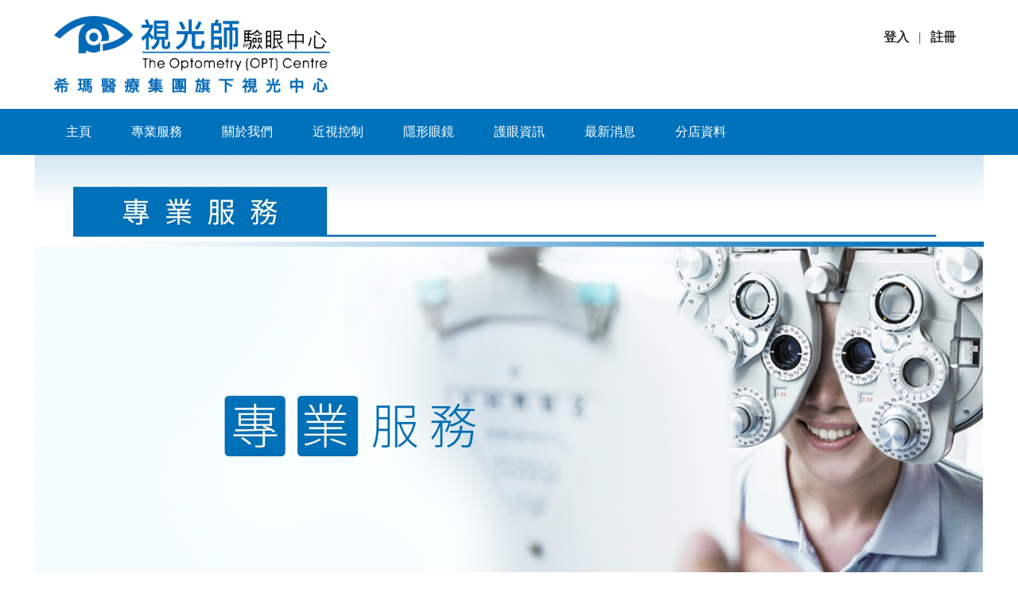

--- FILE ---
content_type: text/html; charset=utf-8
request_url: http://www.optcentre.com/zh-hant/home/index/2265/class-7914
body_size: 19225
content:


<!DOCTYPE html>

<html>
<head>
    <meta name="viewport" content="width=device-width" />
            <link rel="shortcut icon" href="https://file01.es.c01.co/upload/C4ED5B17EDF5D0B1/201705/5756676098975922851.jpg" type="image/x-icon" />
        
	
	<title>兒童眼科視光檢查 | 視光師驗眼中心</title>
	<meta name="keywords" content="">
        <meta name="description" content="專業服務">
<script>
    document.addEventListener('DOMContentLoaded', function () {
        localStorage.setItem("WebSite_Seo_" + window.siteId, JSON.stringify({ pagename: "兒童眼科視光檢查", isindex: JSON.parse("False".toLowerCase()), isproductmenu: JSON.parse("False".toLowerCase()) }));
    });
</script>


    <meta property="og:url" content="http://www.optcentre.com/zh-hant/home/index/2265/class-7914" />
    <meta property="og:image" content="https://file06.es.c01.co/upload/C4ED5B17EDF5D0B1/202209/4631843719810016065.jpg" />
    
    
    
<meta http-equiv="Content-Type" content="text/html; charset=utf-8" />
<meta http-equiv="X-UA-Compatible" content="IE=edge">
<meta name="viewport" content="width=device-width, initial-scale=1, maximum-scale=2, minimum-scale=1, user-scalable=yes" />
<!--防止點擊輸入框頁面放大-S-->
<meta content="yes" name="apple-mobile-web-app-capable">
<meta name="viewport" content="width=device-width,height=device-height,inital-scale=1,maximum-scale=1,user-scalable=no">
<!--防止點擊輸入框頁面放大-E-->
<link href="https://file01.es.c01.co/easesales/siteStyle?v=D3RLA7AIOXTgUpqofSIVwQjXVI1z_WrZQhBh8o3ZM0M1&fv=20251030" rel="stylesheet"/>


<!--頭部CSS和商家後臺配置的樣式合併-->
<link href="/css/site/301.css?v=20260126031843" rel="stylesheet" />



<script>
		window.hostUrl = '/zh-hant';
	    window.GetProductDetails= '/zh-hant/GoogleTagMgr/GetProductDetails';
	    window.topCartList = '/zh-hant/Cart/TopCartList';
	    window.pageVisitRecordUrl = '/zh-hant/record/pageVisitRecord';
	    window.userId = '722';//当前网站所属用户Id1
	    window.siteId = '301';//当前网站Id
	    window.channelId = '2265';
	    window.currency = 'HKD';//當前貨幣
	    window.currencySymbol = 'HKD';//當前貨幣
	    window.langId = '90';  //當前語言Id
	    window.editLangOrCurrencyUrl = '/zh-hant/Header/EditCurrencyOrLang';
	    url = '/zh-hant/Member/Login?returnUrl=%2Fzh-hant%2Fhome%2Findex%2F2265%2Fclass-7914';
	    window.loginUrl = '/zh-hant/Member/Login?returnUrl=%252fzh-hant%252fhome%252findex%252f2265%252fclass-7914';
	    window.vCodeUrl = "/zh-hant/VCode/Index";
	    window.Decimals = '0';//小数点设置
	    window.bootstrap_datetimepickerLanguage = 'zh-TW';
	    window.isSelfDomain=true;
	    window.getProductClassDetailUri='/zh-hant/Product/getClassDetail';
	    window.addShopCartUrl = '/zh-hant/Cart/AddToCart';
	    window.collectShopUrl = '/zh-hant/Cart/EditCollect';
	    window.collectShopSuitUrl = '/zh-hant/Cart/EditCollectSuit';
	    window.phoneCodeUrl = '/zh-hant/Form/GetPhoneCode/2265';
	    window.phoneAreaScope = '/zh-hant/UpdateCache/PhoneAreaCache';
	    window.addToCartPartitionBundle = '/zh-hant/Cart/AddToCartPartitionBundle';
	    window.languageCurrencyId = '';
	    window.enableShoppingCart=false;
	    window.currencyValue = '1.0000';
	    window.languageFlag = 'tw';
	    window.UrlLanguageFlag = 'zh-hant';
	    window.isOlderVersionShoppingInterface = 'False';
		window.cultureName = window.cultureName || 'zh-HK';

	    //是否啓用滾動驗證碼
	    window.isEnabledDragVerify = "True" == "True" ? true : false;

	    //是否啓用圖片驗證碼
	    window.isEnableImgValidate= "False" == "True" ? true : false;

	    //是否啓用手機驗證
	    window.isVerificationPhone = "False" == "True" ? true : false;

	    //是否啓用郵箱驗證
	    window.isVerificationEmail = "True" == "True" ? true : false;

	    //是否啓用麪包屑導航
	    window.enabledBreadCrumbs = "False" == "True" ? true : false;;

	    //是否啓用Google reCAPTCHA驗證
	    window.isEnableGooglereCAPTCHAValidate = "False" == "True" ? true : false;
	    window.pageGooglereCAPTCHAUrl = '/zh-hant/Member/GooglereCAPTCHA';
	    window.GooglereCAPTCHAJSSecret = '';

	    var h_cartlisturl = '/zh-hant/Cart/GetList';
	    var h_updatecheckurl = '/zh-hant/Cart/UpdateIsCheck';
	    var h_checkallurl = '/zh-hant/Cart/UpdateIsCheckList';
	    var h_matcPackUrl = '/zh-hant/Cart/matcPack';
	    var h_removeurl = '/zh-hant/Cart/DeleteProduct';
	    var h_eshopquantityurl = '/zh-hant/Product/GetEshopQuantity';
	    var h_eshopsuitquantityurl = '/zh-hant/Product/ExitsEShopAssembleStock';
	    var h_canbuyzerourl = '/zh-hant/Cart/GetCanBuyZero';
	    var h_productquantityurl = '/zh-hant/Cart/GetProductQuantity';
	    var h_moduletranslateurl = '/zh-hant/Cart/GetModuleTranslate';
	    var h_updateCountUrl = '/zh-hant/Cart/UpdateCount';
	    var h_conditionlisturl = '/zh-hant/search/ConditionList';
	    var tcpstarturl = '/zh-hant/Member/TcpServerStart';
	    var memberurl = '/zh-hant/Member/GetMember';
	    var couponManagerUrl = '/zh-hant/Manager/Coupon';
	    var verifyCouponsUrl = '/zh-hant/CheckOut/VerifyCoupons';
	    var memberId = 0;
	    var memberNo = '';
	    var h_suiteshopquantityurl = '/zh-hant/Product/GetSuitEshopQuantity';

	    window.promotionGiftExchange = '1';
	    window.promotionGiftGive = '2';
	    window.deleteSufficeGift = '/zh-hant/Cart/DeleteSufficeGift';
	    window.changGiftProduct = '/zh-hant/Cart/ChangGiftProduct';
	    window.commomDeleteProductUrl = '/zh-hant/Cart/CommonDeleteProduct';
	    window.deleteGiftProduct = '/zh-hant/Cart/DeleteGiftProduct';
	    window.deleteExceedPackage = '/zh-hant/Cart/DeleteExceedPackage';
	    window.updatePackage = '/zh-hant/Cart/UpdatePackage';
	    window.updateExchangeProductQuantity = '/zh-hant/Cart/UpdateExchangeProductQuantity';
	    window.getProductListSearchBrandUrl = '/zh-hant/Product/GetProductListSearchBrand';
	    window.getCommonUploadPicUrl = '/zh-hant/Common/UploadPic';
	    //是否啓用全站搜索
	    window.isEnableSiteSearch = "False" == "True" ? true : false;
	    var cancelCollectTxt = "取消收藏";
	    var collectTxt = "collect";
	    window.SubscriptionUrl = '/zh-hant/Subscription/SendEmeil';

	    //庫存爲0是否可以購買
	    window.canBuyZero = "True" == "True";

	    window.isMobile="False" == "True";

	    //庫存爲0是否可以購買
	    window.canBuyZero = "True" == "True";

	    window.isMobile = "False" == "True";

	    window.CurrentSystemDate = "2026-01-27 06:44:56";
	    window.homeUrl = '/zh-hant';
	    window.phoneAreaScope = '/zh-hant/UpdateCache/PhoneAreaCache';
	    window.contentFileVersion = '20251030';
	    window.contentFileDomain = 'https://file01.es.c01.co';
	    window.contentRenderCdn = function(path) {
		    if (!window.contentFileDomain) return path;
		    return window.contentFileDomain + path + (path.indexOf("?") > -1 ? "&" : "?") + "_v=" + window.contentFileVersion;
	    };
	    window.utilsJsCdnFile = 'https://file01.es.c01.co/js/utils.js?v=e5efaaef';
</script>

<!--图片滚动js--S-->
<script src="https://file01.es.c01.co/easesales/jssor?v=Zm6iEPMlICANlPFWRm58rJDLnJp2yYkO2MHvOCcjgMM1?v=20251030"></script>

<script src="https://file01.es.c01.co/js/plugins/facebookpixel.js?v=87604d8c"></script>
<!--图片滚动js--E-->
<script type="text/javascript">
	$(function () {

		
	});
</script>



<script src="https://captcha.easesales.com/lib/jquery.captcha.min.js"></script>
<script type="text/javascript">
window.CAPTCHA_CONFIG = {"Membership":{"enable":true,"category":"slide","options":"{}"},"GoodsNotice":{"enable":true,"category":"slide","options":"{}"},"ClaimCoupon":{"enable":true,"category":"slide","options":"{}"},"Eform":{"enable":true,"category":"slide","options":"{}"},"EformSubmit":{"enable":false,"category":"slide","options":"{}"}}

window.checkWithCaptcha = function(feature, options) {
	return new Promise(function(resolve, reject){
		if(window.Captcha === undefined) {
			resolve();
			return;
		}

		var captchaConfig = window.CAPTCHA_CONFIG && window.CAPTCHA_CONFIG[feature];
		if(!captchaConfig || !captchaConfig.enable) {
			resolve();
			return;
		}
		
		if(captchaConfig.options && typeof(captchaConfig.options) === 'string'){
			try{captchaConfig.options = JSON.parse(captchaConfig.options)} catch {captchaConfig.options = null}
		}

		var catpchaOpts = $.extend({}, { width: 350 }, captchaConfig.options || {});

		var defaultOptions = {
			type: captchaConfig.category,
			lang: 'en',
			options: catpchaOpts,
			onSuccess: function() {
				resolve.apply(null, arguments);
			},
			onFail: function() {
				reject.apply(null, arguments);
			},
			onCancel: function() {

			}
		};

		var opts = $.extend({}, defaultOptions, options);
		Captcha.show(opts);
	});
}
</script>


<link href="/Customized/css/301/site.css" rel="stylesheet" />




    
		<script type="text/javascript">
            var countWidth = 0; //统计每个div的宽度
            var clearFix = '<div class="clearfix"></div>';
            window.channelId = "2265";
            $(function() {
                $("#2265").addClass("default-nav");
                $("#sj_2265").addClass("sj-default-nav");
                var strWidth = null;
                var width = 0;

                $('div[module="module"]').each(function () {
                    strWidth = $(this).attr('width');
                    if (strWidth === undefined) {
                        console.log('div 没有定义width属性' + $(this));
                        return;
                    }
                    width = parseInt(strWidth);
                    countWidth += width;
                    if (countWidth === 12) {
                        $(clearFix).insertAfter($(this)); //在当前div的后面插入clearFix
                        countWidth = 0;
                    }
                    else if (countWidth > 12) {
                        $(clearFix).insertBefore($(this)); //在当前div的前面插入clearFix
                        countWidth = width;
                    }
                    else {
                        //不插入clearFix
                        countWidth = width;
                    }
				});

				try {
					setTimeout(function () {
						var seoTarget = JSON.parse(localStorage.getItem("WebSite_Seo_" + window.siteId));
						if (seoTarget) {
							easesales.googleTagMgr.pageView(seoTarget, seoTarget);
                            localStorage.removeItem("WebSite_Seo_" + window.siteId)
						}
					}, 0);
				}
				catch (error) { }
            });
		</script>
			<!--<script type="text/javascript" src="https://file01.es.c01.co/js/slickimg.js?v=19080b85"></script>調用-->


	

</head>
<body class="lang_HK">
	

	<input type="hidden" id="msgBoximg" value="/images/" />
	
	
        <h1 class="sr-only">兒童眼科視光檢查</h1>



	<div class="body-wrap">
		<input name="__RequestVerificationToken" type="hidden" value="00aNGCELygbSNxSwhFxo7AmUben3mYNcMV0PaBK9qy2_ccQIvZZN6y8aQWMCbPf8J2EeXNqiZViAhRkri9Sq0R5bss39N1R6a3bdMMye9-E1" />
		<!--頁頭--S-->
		<!--模拟登入-->

		
<!--Header001-S-->

<link href="https://file01.es.c01.co/css/header_responsive001.css?v=0fdd3ec3" rel="stylesheet" />






<!--弹出层背景-S-->
<div id="bg"></div>
<!--弹出层背景-E-->
        <!--電腦版頭部-B-->
        <header class="hidden-phone header001">
            






            <div class="container">


                <div class="t1_logo">
                    <a href="/zh-hant/2263" title="視光師驗眼中心The Optometry(OPT) Centre">
                            <img alt="視光師驗眼中心The Optometry(OPT) Centre" title="視光師驗眼中心The Optometry(OPT) Centre" src="https://file06.es.c01.co/upload/C4ED5B17EDF5D0B1/202209/4631843719810016065.jpg" class="img-responsive" />
                    </a>
                </div>





                <div class="t1_right">

                    <div class="top1">
                    <p>

                            
                                        <a href="/zh-hant/Member/Login">登入</a>
                                            |
                                            <a href="/zh-hant/Member/Register"> 註冊 </a>
                            


                    </p>

                        <!--货币下拉 S-->
                        <!--货币下拉 E-->
                        <!--语言下拉 S-->
                                                <!--语言下拉 E-->

                    </div>

                    <div class="clear15"></div>
                </div>

            </div>

            <nav class="t1_nav ">
                <div class="container">
                    <div class="nav ">
                        <ul>

                                <li class="">
                                    <a href="/zh-hant/2263" target="_self">
                                        主頁
                                    </a>
                                        <div class="subbyytt">
                                        </div>

                                </li>
                                <li class="oragesbg">
                                    <a href="/zh-hant/2265" target="_self">
                                        專業服務
                                    </a>
                                        <div class="subbyytt">
                                        </div>

                                </li>
                                <li class="">
                                    <a href="/zh-hant/About_us" target="_self">
                                        關於我們
                                    </a>
                                        <div class="subbyytt">
                                        </div>

                                </li>
                                <li class="">
                                    <a href="/zh-hant/2895" target="_self">
                                        近視控制
                                    </a>
                                        <div class="subbyytt">
                                        </div>

                                </li>
                                <li class="">
                                    <a href="/zh-hant/Contact_lens" target="_self">
                                        隱形眼鏡
                                    </a>
                                        <div class="subbyytt">
                                        </div>

                                </li>
                                <li class="">
                                    <a href="/zh-hant/2267" target="_self">
                                        護眼資訊
                                    </a>
                                        <div class="subbyytt">
                                        </div>

                                </li>
                                <li class="">
                                    <a href="/zh-hant/News" target="_self">
                                        最新消息
                                    </a>
                                        <div class="subbyytt">
                                        </div>

                                </li>
                                <li class="">
                                    <a href="/zh-hant/Shop_list" target="_self">
                                        分店資料
                                    </a>
                                        <div class="subbyytt">
                                        </div>

                                </li>


                        </ul>

                    </div>

                </div>

            </nav>





        </header>
        <!--電腦版頭部-E-->
<!--Header001-E-->

		
		


		<!--頁頭--E-->
		<div class="xftupianlo" style="display:none"><div class="glyphicon glyphicon-remove-circle txxakkxx"></div><img id="imgBig" src="" class="img-responsive"></div>
		<!--頁面--S-->
		<div class="container-fluid w_con_bg w_con_box">
			
			

<input type="hidden" id="hid_PhoneAreaCodeData" value='{"data":[{"Id":1,"IsoCode":"af","InternationalDialCode":93,"regularExpression":null},{"Id":2,"IsoCode":"al","InternationalDialCode":355,"regularExpression":null},{"Id":3,"IsoCode":"dz","InternationalDialCode":213,"regularExpression":null},{"Id":4,"IsoCode":"as","InternationalDialCode":1684,"regularExpression":null},{"Id":5,"IsoCode":"ad","InternationalDialCode":376,"regularExpression":null},{"Id":6,"IsoCode":"ao","InternationalDialCode":244,"regularExpression":null},{"Id":7,"IsoCode":"ai","InternationalDialCode":1264,"regularExpression":null},{"Id":8,"IsoCode":"ag","InternationalDialCode":1268,"regularExpression":null},{"Id":9,"IsoCode":"ar","InternationalDialCode":54,"regularExpression":null},{"Id":10,"IsoCode":"am","InternationalDialCode":374,"regularExpression":null},{"Id":11,"IsoCode":"aw","InternationalDialCode":297,"regularExpression":null},{"Id":12,"IsoCode":"au","InternationalDialCode":61,"regularExpression":null},{"Id":13,"IsoCode":"at","InternationalDialCode":43,"regularExpression":null},{"Id":14,"IsoCode":"az","InternationalDialCode":994,"regularExpression":null},{"Id":15,"IsoCode":"bs","InternationalDialCode":1242,"regularExpression":null},{"Id":16,"IsoCode":"bh","InternationalDialCode":973,"regularExpression":null},{"Id":17,"IsoCode":"bd","InternationalDialCode":880,"regularExpression":null},{"Id":18,"IsoCode":"bb","InternationalDialCode":1246,"regularExpression":null},{"Id":19,"IsoCode":"by","InternationalDialCode":375,"regularExpression":null},{"Id":20,"IsoCode":"be","InternationalDialCode":32,"regularExpression":null},{"Id":21,"IsoCode":"bz","InternationalDialCode":501,"regularExpression":null},{"Id":22,"IsoCode":"bj","InternationalDialCode":229,"regularExpression":null},{"Id":23,"IsoCode":"bm","InternationalDialCode":1441,"regularExpression":null},{"Id":24,"IsoCode":"bt","InternationalDialCode":975,"regularExpression":null},{"Id":25,"IsoCode":"bo","InternationalDialCode":591,"regularExpression":null},{"Id":26,"IsoCode":"ba","InternationalDialCode":387,"regularExpression":null},{"Id":27,"IsoCode":"bw","InternationalDialCode":267,"regularExpression":null},{"Id":28,"IsoCode":"br","InternationalDialCode":55,"regularExpression":null},{"Id":29,"IsoCode":"io","InternationalDialCode":246,"regularExpression":null},{"Id":30,"IsoCode":"vg","InternationalDialCode":1284,"regularExpression":null},{"Id":31,"IsoCode":"bn","InternationalDialCode":673,"regularExpression":null},{"Id":32,"IsoCode":"bg","InternationalDialCode":359,"regularExpression":null},{"Id":33,"IsoCode":"bf","InternationalDialCode":226,"regularExpression":null},{"Id":34,"IsoCode":"bi","InternationalDialCode":257,"regularExpression":null},{"Id":35,"IsoCode":"kh","InternationalDialCode":855,"regularExpression":null},{"Id":36,"IsoCode":"cm","InternationalDialCode":237,"regularExpression":null},{"Id":37,"IsoCode":"ca","InternationalDialCode":1,"regularExpression":null},{"Id":38,"IsoCode":"cv","InternationalDialCode":238,"regularExpression":null},{"Id":39,"IsoCode":"bq","InternationalDialCode":599,"regularExpression":null},{"Id":40,"IsoCode":"ky","InternationalDialCode":1345,"regularExpression":null},{"Id":41,"IsoCode":"cf","InternationalDialCode":236,"regularExpression":null},{"Id":42,"IsoCode":"td","InternationalDialCode":235,"regularExpression":null},{"Id":43,"IsoCode":"cl","InternationalDialCode":56,"regularExpression":null},{"Id":44,"IsoCode":"cn","InternationalDialCode":86,"regularExpression":"/^(13|14|15|16|17|18|19)\\d{9}$/"},{"Id":45,"IsoCode":"cx","InternationalDialCode":61,"regularExpression":null},{"Id":46,"IsoCode":"cc","InternationalDialCode":61,"regularExpression":null},{"Id":47,"IsoCode":"co","InternationalDialCode":57,"regularExpression":null},{"Id":48,"IsoCode":"km","InternationalDialCode":269,"regularExpression":null},{"Id":49,"IsoCode":"cd","InternationalDialCode":243,"regularExpression":null},{"Id":50,"IsoCode":"cg","InternationalDialCode":242,"regularExpression":null},{"Id":51,"IsoCode":"ck","InternationalDialCode":682,"regularExpression":null},{"Id":52,"IsoCode":"cr","InternationalDialCode":506,"regularExpression":null},{"Id":53,"IsoCode":"ci","InternationalDialCode":225,"regularExpression":null},{"Id":54,"IsoCode":"hr","InternationalDialCode":385,"regularExpression":null},{"Id":55,"IsoCode":"cu","InternationalDialCode":53,"regularExpression":null},{"Id":56,"IsoCode":"cw","InternationalDialCode":599,"regularExpression":null},{"Id":57,"IsoCode":"cy","InternationalDialCode":357,"regularExpression":null},{"Id":58,"IsoCode":"cz","InternationalDialCode":420,"regularExpression":null},{"Id":59,"IsoCode":"dk","InternationalDialCode":45,"regularExpression":null},{"Id":60,"IsoCode":"dj","InternationalDialCode":253,"regularExpression":null},{"Id":61,"IsoCode":"dm","InternationalDialCode":1767,"regularExpression":null},{"Id":62,"IsoCode":"do","InternationalDialCode":1,"regularExpression":null},{"Id":63,"IsoCode":"ec","InternationalDialCode":593,"regularExpression":null},{"Id":64,"IsoCode":"eg","InternationalDialCode":20,"regularExpression":null},{"Id":65,"IsoCode":"sv","InternationalDialCode":503,"regularExpression":null},{"Id":66,"IsoCode":"gq","InternationalDialCode":240,"regularExpression":null},{"Id":67,"IsoCode":"er","InternationalDialCode":291,"regularExpression":null},{"Id":68,"IsoCode":"ee","InternationalDialCode":372,"regularExpression":null},{"Id":69,"IsoCode":"et","InternationalDialCode":251,"regularExpression":null},{"Id":70,"IsoCode":"fk","InternationalDialCode":500,"regularExpression":null},{"Id":71,"IsoCode":"fo","InternationalDialCode":298,"regularExpression":null},{"Id":72,"IsoCode":"fj","InternationalDialCode":679,"regularExpression":null},{"Id":73,"IsoCode":"fi","InternationalDialCode":358,"regularExpression":null},{"Id":74,"IsoCode":"fr","InternationalDialCode":33,"regularExpression":null},{"Id":75,"IsoCode":"gf","InternationalDialCode":594,"regularExpression":null},{"Id":76,"IsoCode":"pf","InternationalDialCode":689,"regularExpression":null},{"Id":77,"IsoCode":"ga","InternationalDialCode":241,"regularExpression":null},{"Id":78,"IsoCode":"gm","InternationalDialCode":220,"regularExpression":null},{"Id":79,"IsoCode":"ge","InternationalDialCode":995,"regularExpression":null},{"Id":80,"IsoCode":"de","InternationalDialCode":49,"regularExpression":null},{"Id":81,"IsoCode":"gh","InternationalDialCode":233,"regularExpression":null},{"Id":82,"IsoCode":"gi","InternationalDialCode":350,"regularExpression":null},{"Id":83,"IsoCode":"gr","InternationalDialCode":30,"regularExpression":null},{"Id":84,"IsoCode":"gl","InternationalDialCode":299,"regularExpression":null},{"Id":85,"IsoCode":"gd","InternationalDialCode":1473,"regularExpression":null},{"Id":86,"IsoCode":"gp","InternationalDialCode":590,"regularExpression":null},{"Id":87,"IsoCode":"gu","InternationalDialCode":1671,"regularExpression":null},{"Id":88,"IsoCode":"gt","InternationalDialCode":502,"regularExpression":null},{"Id":89,"IsoCode":"gg","InternationalDialCode":44,"regularExpression":null},{"Id":90,"IsoCode":"gn","InternationalDialCode":224,"regularExpression":null},{"Id":91,"IsoCode":"gw","InternationalDialCode":245,"regularExpression":null},{"Id":92,"IsoCode":"gy","InternationalDialCode":592,"regularExpression":null},{"Id":93,"IsoCode":"ht","InternationalDialCode":509,"regularExpression":null},{"Id":94,"IsoCode":"hn","InternationalDialCode":504,"regularExpression":null},{"Id":95,"IsoCode":"hk","InternationalDialCode":852,"regularExpression":"/^[23456789]\\d{7}$/"},{"Id":96,"IsoCode":"hu","InternationalDialCode":36,"regularExpression":null},{"Id":97,"IsoCode":"is","InternationalDialCode":354,"regularExpression":null},{"Id":98,"IsoCode":"in","InternationalDialCode":91,"regularExpression":null},{"Id":99,"IsoCode":"id","InternationalDialCode":62,"regularExpression":null},{"Id":100,"IsoCode":"ir","InternationalDialCode":98,"regularExpression":null},{"Id":101,"IsoCode":"iq","InternationalDialCode":964,"regularExpression":null},{"Id":102,"IsoCode":"ie","InternationalDialCode":353,"regularExpression":null},{"Id":103,"IsoCode":"im","InternationalDialCode":44,"regularExpression":null},{"Id":104,"IsoCode":"il","InternationalDialCode":972,"regularExpression":null},{"Id":105,"IsoCode":"it","InternationalDialCode":39,"regularExpression":null},{"Id":106,"IsoCode":"jm","InternationalDialCode":1876,"regularExpression":null},{"Id":107,"IsoCode":"jp","InternationalDialCode":81,"regularExpression":null},{"Id":108,"IsoCode":"je","InternationalDialCode":44,"regularExpression":null},{"Id":109,"IsoCode":"jo","InternationalDialCode":962,"regularExpression":null},{"Id":110,"IsoCode":"kz","InternationalDialCode":7,"regularExpression":null},{"Id":111,"IsoCode":"ke","InternationalDialCode":254,"regularExpression":null},{"Id":112,"IsoCode":"ki","InternationalDialCode":686,"regularExpression":null},{"Id":113,"IsoCode":"xk","InternationalDialCode":383,"regularExpression":null},{"Id":114,"IsoCode":"kw","InternationalDialCode":965,"regularExpression":null},{"Id":115,"IsoCode":"kg","InternationalDialCode":996,"regularExpression":null},{"Id":116,"IsoCode":"la","InternationalDialCode":856,"regularExpression":null},{"Id":117,"IsoCode":"lv","InternationalDialCode":371,"regularExpression":null},{"Id":118,"IsoCode":"lb","InternationalDialCode":961,"regularExpression":null},{"Id":119,"IsoCode":"ls","InternationalDialCode":266,"regularExpression":null},{"Id":120,"IsoCode":"lr","InternationalDialCode":231,"regularExpression":null},{"Id":121,"IsoCode":"ly","InternationalDialCode":218,"regularExpression":null},{"Id":122,"IsoCode":"li","InternationalDialCode":423,"regularExpression":null},{"Id":123,"IsoCode":"lt","InternationalDialCode":370,"regularExpression":null},{"Id":124,"IsoCode":"lu","InternationalDialCode":352,"regularExpression":null},{"Id":125,"IsoCode":"mo","InternationalDialCode":853,"regularExpression":"/^6[2,3,5,6,8]\\d{6}$/"},{"Id":126,"IsoCode":"mk","InternationalDialCode":389,"regularExpression":null},{"Id":127,"IsoCode":"mg","InternationalDialCode":261,"regularExpression":null},{"Id":128,"IsoCode":"mw","InternationalDialCode":265,"regularExpression":null},{"Id":129,"IsoCode":"my","InternationalDialCode":60,"regularExpression":null},{"Id":130,"IsoCode":"mv","InternationalDialCode":960,"regularExpression":null},{"Id":131,"IsoCode":"ml","InternationalDialCode":223,"regularExpression":null},{"Id":132,"IsoCode":"mt","InternationalDialCode":356,"regularExpression":null},{"Id":133,"IsoCode":"mh","InternationalDialCode":692,"regularExpression":null},{"Id":134,"IsoCode":"mq","InternationalDialCode":596,"regularExpression":null},{"Id":135,"IsoCode":"mr","InternationalDialCode":222,"regularExpression":null},{"Id":136,"IsoCode":"mu","InternationalDialCode":230,"regularExpression":null},{"Id":137,"IsoCode":"yt","InternationalDialCode":262,"regularExpression":null},{"Id":138,"IsoCode":"mx","InternationalDialCode":52,"regularExpression":null},{"Id":139,"IsoCode":"fm","InternationalDialCode":691,"regularExpression":null},{"Id":140,"IsoCode":"md","InternationalDialCode":373,"regularExpression":null},{"Id":141,"IsoCode":"mc","InternationalDialCode":377,"regularExpression":null},{"Id":142,"IsoCode":"mn","InternationalDialCode":976,"regularExpression":null},{"Id":143,"IsoCode":"me","InternationalDialCode":382,"regularExpression":null},{"Id":144,"IsoCode":"ms","InternationalDialCode":1664,"regularExpression":null},{"Id":145,"IsoCode":"ma","InternationalDialCode":212,"regularExpression":null},{"Id":146,"IsoCode":"mz","InternationalDialCode":258,"regularExpression":null},{"Id":147,"IsoCode":"mm","InternationalDialCode":95,"regularExpression":null},{"Id":148,"IsoCode":"na","InternationalDialCode":264,"regularExpression":null},{"Id":149,"IsoCode":"nr","InternationalDialCode":674,"regularExpression":null},{"Id":150,"IsoCode":"np","InternationalDialCode":977,"regularExpression":null},{"Id":151,"IsoCode":"nl","InternationalDialCode":31,"regularExpression":null},{"Id":152,"IsoCode":"nc","InternationalDialCode":687,"regularExpression":null},{"Id":153,"IsoCode":"nz","InternationalDialCode":64,"regularExpression":null},{"Id":154,"IsoCode":"ni","InternationalDialCode":505,"regularExpression":null},{"Id":155,"IsoCode":"ne","InternationalDialCode":227,"regularExpression":null},{"Id":156,"IsoCode":"ng","InternationalDialCode":234,"regularExpression":null},{"Id":157,"IsoCode":"nu","InternationalDialCode":683,"regularExpression":null},{"Id":158,"IsoCode":"nf","InternationalDialCode":672,"regularExpression":null},{"Id":159,"IsoCode":"kp","InternationalDialCode":850,"regularExpression":null},{"Id":160,"IsoCode":"mp","InternationalDialCode":1670,"regularExpression":null},{"Id":161,"IsoCode":"no","InternationalDialCode":47,"regularExpression":null},{"Id":162,"IsoCode":"om","InternationalDialCode":968,"regularExpression":null},{"Id":163,"IsoCode":"pk","InternationalDialCode":92,"regularExpression":null},{"Id":164,"IsoCode":"pw","InternationalDialCode":680,"regularExpression":null},{"Id":165,"IsoCode":"ps","InternationalDialCode":970,"regularExpression":null},{"Id":166,"IsoCode":"pa","InternationalDialCode":507,"regularExpression":null},{"Id":167,"IsoCode":"pg","InternationalDialCode":675,"regularExpression":null},{"Id":168,"IsoCode":"py","InternationalDialCode":595,"regularExpression":null},{"Id":169,"IsoCode":"pe","InternationalDialCode":51,"regularExpression":null},{"Id":170,"IsoCode":"ph","InternationalDialCode":63,"regularExpression":null},{"Id":171,"IsoCode":"pl","InternationalDialCode":48,"regularExpression":null},{"Id":172,"IsoCode":"pt","InternationalDialCode":351,"regularExpression":null},{"Id":173,"IsoCode":"pr","InternationalDialCode":1,"regularExpression":null},{"Id":174,"IsoCode":"qa","InternationalDialCode":974,"regularExpression":null},{"Id":175,"IsoCode":"re","InternationalDialCode":262,"regularExpression":null},{"Id":176,"IsoCode":"ro","InternationalDialCode":40,"regularExpression":null},{"Id":177,"IsoCode":"ru","InternationalDialCode":7,"regularExpression":null},{"Id":178,"IsoCode":"rw","InternationalDialCode":250,"regularExpression":null},{"Id":179,"IsoCode":"bl","InternationalDialCode":590,"regularExpression":null},{"Id":180,"IsoCode":"sh","InternationalDialCode":290,"regularExpression":null},{"Id":181,"IsoCode":"kn","InternationalDialCode":1869,"regularExpression":null},{"Id":182,"IsoCode":"lc","InternationalDialCode":1758,"regularExpression":null},{"Id":183,"IsoCode":"mf","InternationalDialCode":590,"regularExpression":null},{"Id":184,"IsoCode":"pm","InternationalDialCode":508,"regularExpression":null},{"Id":185,"IsoCode":"vc","InternationalDialCode":1784,"regularExpression":null},{"Id":186,"IsoCode":"ws","InternationalDialCode":685,"regularExpression":null},{"Id":187,"IsoCode":"sm","InternationalDialCode":378,"regularExpression":null},{"Id":188,"IsoCode":"st","InternationalDialCode":239,"regularExpression":null},{"Id":189,"IsoCode":"sa","InternationalDialCode":966,"regularExpression":null},{"Id":190,"IsoCode":"sn","InternationalDialCode":221,"regularExpression":null},{"Id":191,"IsoCode":"rs","InternationalDialCode":381,"regularExpression":null},{"Id":192,"IsoCode":"sc","InternationalDialCode":248,"regularExpression":null},{"Id":193,"IsoCode":"sl","InternationalDialCode":232,"regularExpression":null},{"Id":194,"IsoCode":"sg","InternationalDialCode":65,"regularExpression":null},{"Id":195,"IsoCode":"sx","InternationalDialCode":1721,"regularExpression":null},{"Id":196,"IsoCode":"sk","InternationalDialCode":421,"regularExpression":null},{"Id":197,"IsoCode":"si","InternationalDialCode":386,"regularExpression":null},{"Id":198,"IsoCode":"sb","InternationalDialCode":677,"regularExpression":null},{"Id":199,"IsoCode":"so","InternationalDialCode":252,"regularExpression":null},{"Id":200,"IsoCode":"za","InternationalDialCode":27,"regularExpression":null},{"Id":201,"IsoCode":"kr","InternationalDialCode":82,"regularExpression":null},{"Id":202,"IsoCode":"ss","InternationalDialCode":211,"regularExpression":null},{"Id":203,"IsoCode":"es","InternationalDialCode":34,"regularExpression":null},{"Id":204,"IsoCode":"lk","InternationalDialCode":94,"regularExpression":null},{"Id":205,"IsoCode":"sd","InternationalDialCode":249,"regularExpression":null},{"Id":206,"IsoCode":"sr","InternationalDialCode":597,"regularExpression":null},{"Id":207,"IsoCode":"sj","InternationalDialCode":47,"regularExpression":null},{"Id":208,"IsoCode":"sz","InternationalDialCode":268,"regularExpression":null},{"Id":209,"IsoCode":"se","InternationalDialCode":46,"regularExpression":null},{"Id":210,"IsoCode":"ch","InternationalDialCode":41,"regularExpression":null},{"Id":211,"IsoCode":"sy","InternationalDialCode":963,"regularExpression":null},{"Id":212,"IsoCode":"tw","InternationalDialCode":886,"regularExpression":null},{"Id":213,"IsoCode":"tj","InternationalDialCode":992,"regularExpression":null},{"Id":214,"IsoCode":"tz","InternationalDialCode":255,"regularExpression":null},{"Id":215,"IsoCode":"th","InternationalDialCode":66,"regularExpression":null},{"Id":216,"IsoCode":"tl","InternationalDialCode":670,"regularExpression":null},{"Id":217,"IsoCode":"tg","InternationalDialCode":228,"regularExpression":null},{"Id":218,"IsoCode":"tk","InternationalDialCode":690,"regularExpression":null},{"Id":219,"IsoCode":"to","InternationalDialCode":676,"regularExpression":null},{"Id":220,"IsoCode":"tt","InternationalDialCode":1868,"regularExpression":null},{"Id":221,"IsoCode":"tn","InternationalDialCode":216,"regularExpression":null},{"Id":222,"IsoCode":"tr","InternationalDialCode":90,"regularExpression":null},{"Id":223,"IsoCode":"tm","InternationalDialCode":993,"regularExpression":null},{"Id":224,"IsoCode":"tc","InternationalDialCode":1649,"regularExpression":null},{"Id":225,"IsoCode":"tv","InternationalDialCode":688,"regularExpression":null},{"Id":226,"IsoCode":"vi","InternationalDialCode":1340,"regularExpression":null},{"Id":227,"IsoCode":"ug","InternationalDialCode":256,"regularExpression":null},{"Id":228,"IsoCode":"ua","InternationalDialCode":380,"regularExpression":null},{"Id":229,"IsoCode":"ae","InternationalDialCode":971,"regularExpression":null},{"Id":230,"IsoCode":"gb","InternationalDialCode":44,"regularExpression":null},{"Id":231,"IsoCode":"us","InternationalDialCode":1,"regularExpression":null},{"Id":232,"IsoCode":"uy","InternationalDialCode":598,"regularExpression":null},{"Id":233,"IsoCode":"uz","InternationalDialCode":998,"regularExpression":null},{"Id":234,"IsoCode":"vu","InternationalDialCode":678,"regularExpression":null},{"Id":235,"IsoCode":"va","InternationalDialCode":39,"regularExpression":null},{"Id":236,"IsoCode":"ve","InternationalDialCode":58,"regularExpression":null},{"Id":237,"IsoCode":"vn","InternationalDialCode":84,"regularExpression":null},{"Id":238,"IsoCode":"wf","InternationalDialCode":681,"regularExpression":null},{"Id":239,"IsoCode":"eh","InternationalDialCode":212,"regularExpression":null},{"Id":240,"IsoCode":"ye","InternationalDialCode":967,"regularExpression":null},{"Id":241,"IsoCode":"zm","InternationalDialCode":260,"regularExpression":null},{"Id":242,"IsoCode":"zw","InternationalDialCode":263,"regularExpression":null},{"Id":243,"IsoCode":"ax","InternationalDialCode":358,"regularExpression":null}],"currency":[],"status":1}' />
<input type="hidden" id="hid_SiteSetting" value='{"data":{"ShoppingWithoutStock":1}}' />
<div class="sr-only hide" id="hid_HeaderCondition"> <!--弹出搜索-S--> <form name="headSearchForm"> <div class="w_search_tc" style="display: none;"> <!--價格-S--> <div class="pro_search_sx " name="headSearchPrice" isHasValue="isHasValue"> <dl> <dt class="col-sm-2">價格：</dt> <dd class="col-sm-10 pro_search_dd1"> <div class="pro_search_form "> <div class="form-group "> <div class="pro_search_input"> <input name="headFormPriceMin" class="form-control" type="text"> </div> <label class="control-label">-</label> </div> <div class="form-group "> <div class="pro_search_input"> <input name="headFormPriceMax" class="form-control" type="text"> </div> </div> <div class="clearfix"></div> </div> </dd> <div class="clearfix"></div> <!--<dd class="col-sm-1 pro_search_dd2"> <div class="pro_search_tj_more">更多 </div> </dd>--> </dl> </div> <!--價格-E--> <div class="clearfix"></div> <div class="w_mar_t10"> <div class="col-sm-2"></div> <div class="col-sm-10"> <button type="button" class="btn btn-default w_mar_t20" onclick="headsearch.searchHead(null,null,null,this)">查詢</button> <button type="button" class="btn btn-default w_mar_t20" onclick="headsearch.reset()">重置</button> </div> </div> </div> </form> <!--弹出搜索-E--></div>
<script>
	try {
		window.staticPhoneAreaListJson = document.getElementById('hid_PhoneAreaCodeData').value;
		var setting = JSON.parse(document.getElementById('hid_SiteSetting').value);

		var phoneArea = JSON.parse(window.staticPhoneAreaListJson);

		window.staticCanBuyZero = setting.data.ShoppingWithoutStock;
		window.staticPhoneAreaList = phoneArea.data;
		window.headerCondition = document.getElementById('hid_HeaderCondition').innerHTML;
	} catch (e) {
		console.log('static file was wrong: ' + e);
	}
</script>
	<div class="row">
<!--action-s--><div class='container'>  <div class='row'>


    <style>
        .w_banner03 img {
            min-height: 60px;
        }
    </style>
        <!--banner002 PC开始-->
        <div module="module" cmId="9889" width="12">
            <input type="hidden" value="banner_9889" />
            <div class="col-xs-12 col-sm-12 col-md-12 col-lg-12 banner02  pl_none pr_none ">
                <div id="banner_9889" class="roll_img_mb_01 banner w_banner03">
                    <div class="slider single-item-9889">
                        <!--1920*x-->
                                <div>
                                    <a href="javascript:void(0)" target="_self">
                                        <img src="https://file03.es.c01.co/upload/C4ED5B17EDF5D0B1/201708/5091030722834571760.jpg_2000x0.ashx"  title="" alt="" class="img-responsive bannerIndex_1" />
                                    </a>
                                    <div class="img_box_text">
                                        <a href="javascript:void(0)" target="_self">
                                            <dl>
                                                                                            </dl>
                                        </a>
                                    </div>
                                </div>

                    </div>
                </div>
            </div>
        </div>
        <!--banner002 PC结束-->
        <script type="text/javascript">
        $(function () {
            $('.single-item-9889').slick(
                {
                    dots: true,
                    autoplay: true,
                    autoplaySpeed: 5000,
                    onBeforeChange: function (event, slick, currentSlide, nextSlide) {
                        var bannerCalss = ".bannerIndex_" + (currentSlide + 2);
                        var bannerObj = $('.single-item-9889 ' + bannerCalss).not('[src]');
                        if (bannerObj.length > 0) {
                            bannerObj.attr("src", bannerObj.attr("data-lazy"));
                        }
                    },
                    onInit: function () {
                        $('.single-item-9889 .banner3_text').removeClass("hide");
                        setTimeout(function () {

                            // 初始化3秒後加載第二張
                            var bannerCalss = ".bannerIndex_2";
                            var bannerObj = $('.single-item-9889 ' + bannerCalss).not('[src]');
                            if (bannerObj.length > 0) {
                                bannerObj.attr("src", bannerObj.attr("data-lazy"));
                            }
                        }, 3000);

                    }

                }
            );

        });

        </script>
    <div class="clearfix_mobil767"></div>
    <!--banner002结束-->
<script>
        $(document).ready(function () {


            //banner  左右鍵盤控制圖片滾動-S
          $(document).keydown(function (event) {
                var e = event || window.event || arguments.callee.caller.arguments[0];
                if (e && e.keyCode == 37) {//左
                    $("#banner_9889 .fa-chevron-left").click();
                }
                if (e && e.keyCode == 39) {//右
                    $("#banner_9889 .fa-chevron-right").click();
                }

            });
            //banner  左右鍵盤控制圖片滾動-E
        });
</script></div></div><!--action-e--><!--action-s--><div class='container'>  <div class='row'>


    <style>
        .w_banner03 img {
            min-height: 60px;
        }
    </style>
        <!--banner002 PC开始-->
        <div module="module" cmId="9891" width="12">
            <input type="hidden" value="banner_9891" />
            <div class="col-xs-12 col-sm-12 col-md-12 col-lg-12 banner02  pl_none pr_none ">
                <div id="banner_9891" class="roll_img_mb_01 banner w_banner03">
                    <div class="slider single-item-9891">
                        <!--1920*x-->
                                <div>
                                    <a href="javascript:void(0)" target="_self">
                                        <img src="https://file01.es.c01.co/upload/C4ED5B17EDF5D0B1/201708/5370035211771278698.jpg_2000x0.ashx"  title="" alt="" class="img-responsive bannerIndex_1" />
                                    </a>
                                    <div class="img_box_text">
                                        <a href="javascript:void(0)" target="_self">
                                            <dl>
                                                                                            </dl>
                                        </a>
                                    </div>
                                </div>

                    </div>
                </div>
            </div>
        </div>
        <!--banner002 PC结束-->
        <script type="text/javascript">
        $(function () {
            $('.single-item-9891').slick(
                {
                    dots: true,
                    autoplay: true,
                    autoplaySpeed: 5000,
                    onBeforeChange: function (event, slick, currentSlide, nextSlide) {
                        var bannerCalss = ".bannerIndex_" + (currentSlide + 2);
                        var bannerObj = $('.single-item-9891 ' + bannerCalss).not('[src]');
                        if (bannerObj.length > 0) {
                            bannerObj.attr("src", bannerObj.attr("data-lazy"));
                        }
                    },
                    onInit: function () {
                        $('.single-item-9891 .banner3_text').removeClass("hide");
                        setTimeout(function () {

                            // 初始化3秒後加載第二張
                            var bannerCalss = ".bannerIndex_2";
                            var bannerObj = $('.single-item-9891 ' + bannerCalss).not('[src]');
                            if (bannerObj.length > 0) {
                                bannerObj.attr("src", bannerObj.attr("data-lazy"));
                            }
                        }, 3000);

                    }

                }
            );

        });

        </script>
    <div class="clearfix_mobil767"></div>
    <!--banner002结束-->
<script>
        $(document).ready(function () {


            //banner  左右鍵盤控制圖片滾動-S
          $(document).keydown(function (event) {
                var e = event || window.event || arguments.callee.caller.arguments[0];
                if (e && e.keyCode == 37) {//左
                    $("#banner_9891 .fa-chevron-left").click();
                }
                if (e && e.keyCode == 39) {//右
                    $("#banner_9891 .fa-chevron-right").click();
                }

            });
            //banner  左右鍵盤控制圖片滾動-E
        });
</script></div></div><!--action-e--><!--action-s--><div class='container'>  <div class='row'><div module="module" width="12">
        <style type="text/css">
            .fa-external-link:before {
                margin: 10px;
            }
        </style>
        <!--Class001___S-->
        <script src="https://file01.es.c01.co/js/Class_JS.js?v=4a94307f"></script><!--左侧栏目下拉-->
        <!--內容開始-->
        <section class="col-xs-12 col-sm-12 col-md-12 col-lg-12  w_p_none">

            <div class="class1_box">
                <!--左邊欄目開始-->
                <aside class="col-xs-12 col-sm-12 col-md-3 col-lg-3 w_p_none class1_left ">
                    <div class="w_menu_xiala">
                        <h2>
                            <!--h2标签修改背景色-->
                                    <b>目錄</b>
                                    <span class="glyphicon glyphicon-triangle-bottom"><!--span标签修改移动端显示文字颜色--></span>

                           
                        </h2>


                            <div id="cpmian7487" class="cpmian  ">
                                <ul>
                                        <li class="dropdownff">
                                            <div classId="7912" class="">
                                                <!--div标签当前选中添加.w_lm_curt-->
                                                <h3 onclick="GetContents('/zh-hant/Class/GetContent?LangId=90&amp;classId=7912', '7487')">
                                                    <!--h3标签修改背景颜色-->
                                                    <a href="/zh-hant/home/index/2265/class-7912">綜合眼科視光檢查</a>
                                                </h3>
                                            </div>

                                        </li>
                                        <li class="dropdownff">
                                            <div classId="7914" class="w_ln_curt">
                                                <!--div标签当前选中添加.w_lm_curt-->
                                                <h3 onclick="GetContents('/zh-hant/Class/GetContent?LangId=90&amp;classId=7914', '7487')">
                                                    <!--h3标签修改背景颜色-->
                                                    <a href="/zh-hant/home/index/2265/class-7914">兒童眼科視光檢查</a>
                                                </h3>
                                            </div>

                                        </li>
                                        <li class="dropdownff">
                                            <div classId="7916" class="">
                                                <!--div标签当前选中添加.w_lm_curt-->
                                                <h3 onclick="GetContents('/zh-hant/Class/GetContent?LangId=90&amp;classId=7916', '7487')">
                                                    <!--h3标签修改背景颜色-->
                                                    <a href="/zh-hant/home/index/2265/class-7916">角膜矯形</a>
                                                </h3>
                                            </div>

                                        </li>
                                        <li class="dropdownff">
                                            <div classId="7917" class="">
                                                <!--div标签当前选中添加.w_lm_curt-->
                                                <h3 onclick="GetContents('/zh-hant/Class/GetContent?LangId=90&amp;classId=7917', '7487')">
                                                    <!--h3标签修改背景颜色-->
                                                    <a href="/zh-hant/home/index/2265/class-7917">放瞳視網膜檢查</a>
                                                </h3>
                                            </div>

                                        </li>
                                        <li class="dropdownff">
                                            <div classId="7918" class="">
                                                <!--div标签当前选中添加.w_lm_curt-->
                                                <h3 onclick="GetContents('/zh-hant/Class/GetContent?LangId=90&amp;classId=7918', '7487')">
                                                    <!--h3标签修改背景颜色-->
                                                    <a href="/zh-hant/home/index/2265/class-7918">眼底攝影</a>
                                                </h3>
                                            </div>

                                        </li>
                                        <li class="dropdownff">
                                            <div classId="7919" class="">
                                                <!--div标签当前选中添加.w_lm_curt-->
                                                <h3 onclick="GetContents('/zh-hant/Class/GetContent?LangId=90&amp;classId=7919', '7487')">
                                                    <!--h3标签修改背景颜色-->
                                                    <a href="/zh-hant/home/index/2265/class-7919">視野檢查</a>
                                                </h3>
                                            </div>

                                        </li>
                                        <li class="dropdownff">
                                            <div classId="21485" class="">
                                                <!--div标签当前选中添加.w_lm_curt-->
                                                <h3 onclick="GetContents('/zh-hant/Class/GetContent?LangId=90&amp;classId=21485', '7487')">
                                                    <!--h3标签修改背景颜色-->
                                                    <a href="/zh-hant/home/index/2265/class-21485">光學相干斷層掃描</a>
                                                </h3>
                                            </div>

                                        </li>
                                        <li class="dropdownff">
                                            <div classId="7920" class="">
                                                <!--div标签当前选中添加.w_lm_curt-->
                                                <h3 onclick="GetContents('/zh-hant/Class/GetContent?LangId=90&amp;classId=7920', '7487')">
                                                    <!--h3标签修改背景颜色-->
                                                    <a href="/zh-hant/home/index/2265/class-7920">老花眼鏡驗配</a>
                                                </h3>
                                            </div>

                                        </li>
                                        <li class="dropdownff">
                                            <div classId="7921" class="">
                                                <!--div标签当前选中添加.w_lm_curt-->
                                                <h3 onclick="GetContents('/zh-hant/Class/GetContent?LangId=90&amp;classId=7921', '7487')">
                                                    <!--h3标签修改背景颜色-->
                                                    <a href="/zh-hant/home/index/2265/class-7921">老花漸進隱形眼鏡</a>
                                                </h3>
                                            </div>

                                        </li>
                                        <li class="dropdownff">
                                            <div classId="7922" class="">
                                                <!--div标签当前选中添加.w_lm_curt-->
                                                <h3 onclick="GetContents('/zh-hant/Class/GetContent?LangId=90&amp;classId=7922', '7487')">
                                                    <!--h3标签修改背景颜色-->
                                                    <a href="/zh-hant/home/index/2265/class-7922">隱形眼鏡驗配及檢查</a>
                                                </h3>
                                            </div>

                                        </li>
                                        <li class="dropdownff">
                                            <div classId="7923" class="">
                                                <!--div标签当前选中添加.w_lm_curt-->
                                                <h3 onclick="GetContents('/zh-hant/Class/GetContent?LangId=90&amp;classId=7923', '7487')">
                                                    <!--h3标签修改背景颜色-->
                                                    <a href="/zh-hant/home/index/2265/class-7923">硬性透氣隱形眼鏡驗配</a>
                                                </h3>
                                            </div>

                                        </li>
                                        <li class="dropdownff">
                                            <div classId="17575" class="">
                                                <!--div标签当前选中添加.w_lm_curt-->
                                                <h3 onclick="GetContents('/zh-hant/Class/GetContent?LangId=90&amp;classId=17575', '7487')">
                                                    <!--h3标签修改背景颜色-->
                                                    <a href="/zh-hant/home/index/2265/class-17575">長者醫療券</a>
                                                </h3>
                                            </div>

                                        </li>
                                        <li class="dropdownff">
                                            <div classId="17595" class="">
                                                <!--div标签当前选中添加.w_lm_curt-->
                                                <h3 onclick="GetContents('/zh-hant/Class/GetContent?LangId=90&amp;classId=17595', '7487')">
                                                    <!--h3标签修改背景颜色-->
                                                    <a href="/zh-hant/home/index/2265/class-17595">服務收費</a>
                                                </h3>
                                            </div>

                                        </li>
                                </ul>
                            </div>
                    </div>
                </aside>
                <!--左邊欄目结束-->
                <!--右邊内容開始-->
                <article class="col-xs-12 col-sm-12 col-md-9 col-lg-9 class_con01 refund" id="7487">
                    <p>
                        <p>
	<span style="color:#337FE5;font-size:32px;">兒童眼科視</span><span style="color:#337FE5;font-size:32px;">光檢查</span> 
</p>
<hr />
<p>
	<br />
</p>
<p>
	<span style="line-height:2;">不論學習、社交和運動時，小朋友都需要倚靠「靈魂之窗」</span><span style="line-height:2;"><span style="line-height:2;">。</span></span><span style="line-height:2;">健康的眼睛和良好的視覺對</span><span style="line-height:2;">小朋</span><span style="line-height:2;">非常重要。</span><span style="line-height:2;">驗眼亦不只求度數</span><span style="line-height:2;">，</span><span style="line-height:2;"></span><span style="line-height:2;">良好視力不等於良好視覺。視覺包括了基本視力、屈光不正、雙眼協調、眼睛內外健康</span><span style="line-height:2;">，</span><span style="line-height:2;">視覺問題足以影響</span><span style="line-height:2;">小朋友</span><span style="line-height:2;">的學業、自信和自我形象。75% 患有學習困難的學童亦會有不同的視覺問題。某些視力問題只影響一只眼，但</span><span style="line-height:2;"><span style="line-height:2;">小朋友</span></span><span style="line-height:2;">仍有足夠視力應付日常生活，便不會投訴</span><span style="line-height:2;">，</span><span style="line-height:2;">所以應定期驗眼，如</span><span style="line-height:2;">及早發現</span><span style="line-height:2;">小朋友</span><span style="line-height:2;">的視力出現問題，亦有較大機會得到改善或矯正有關情況。</span> 
</p>
<p>
	<br />
</p>
<p>
	<br />
</p>
<p>
	<br />
</p>
<p>
	<span style="color:#003399;font-size:16px;">兒童視覺問題的徵兆<img src="http://https://tse2.mm.bing.net/th?id=OIG4.McYcFQ82CMAOhKSSYlPm&pid=ImgGn" data-ke-src="http://https://tse2.mm.bing.net/th?id=OIG4.McYcFQ82CMAOhKSSYlPm&amp;pid=ImgGn" alt="" /></span> 
</p>
<p>
	<br />
<span style="line-height:2;">&nbsp; &nbsp; &nbsp;外觀上</span> 
</p>
<p>
	<span style="line-height:2;"><span style="white-space:normal;line-height:2;">&nbsp; &nbsp; &nbsp;</span><span style="white-space:normal;line-height:2;">•&nbsp; &nbsp;&nbsp;</span>眼睛向外或內斜</span> 
</p>
<p>
	<span style="line-height:2;"><span style="white-space:normal;line-height:2;">&nbsp; &nbsp; &nbsp;</span><span style="white-space:normal;line-height:2;">•&nbsp; &nbsp;&nbsp;</span>經常性大力眨眼</span> 
</p>
<p>
	<span style="line-height:2;"><span style="white-space:normal;line-height:2;">&nbsp; &nbsp; &nbsp;</span><span style="white-space:normal;line-height:2;">•&nbsp; &nbsp;&nbsp;</span> 觀看事物時「矇」起眼睛</span> 
</p>
<p>
	<span style="line-height:2;"><span style="white-space:normal;line-height:2;">&nbsp; &nbsp; &nbsp;</span><span style="white-space:normal;line-height:2;">•&nbsp; &nbsp;&nbsp;</span> 觀看事物時皺起眉頭</span> 
</p>
<p>
	<span style="line-height:2;"><span style="white-space:normal;line-height:2;">&nbsp; &nbsp; &nbsp;</span><span style="white-space:normal;line-height:2;">•&nbsp; &nbsp;&nbsp;</span>觀看事物時頭部向前/後傾或偏側</span> 
</p>
<p>
	<span style="line-height:2;"><span style="white-space:normal;line-height:2;">&nbsp; &nbsp; &nbsp;</span><span style="white-space:normal;line-height:2;">•&nbsp; &nbsp;&nbsp;</span>眼球有「紅筋」或眼蓋紅腫</span> 
</p>
<p>
	<span style="line-height:2;"><span style="white-space:normal;line-height:2;">&nbsp; &nbsp; &nbsp;</span><span style="white-space:normal;line-height:2;">•&nbsp; &nbsp;&nbsp;</span>眼球過量活動或顫抖</span> 
</p>
<p>
	<span style="line-height:2;"><span style="white-space:normal;line-height:2;">&nbsp; &nbsp; &nbsp;</span><span style="white-space:normal;line-height:2;">•&nbsp; &nbsp;&nbsp;</span>大量流淚並怕光。</span> 
</p>
<p>
	<img src="https://file01.es.c01.co/upload/C4ED5B17EDF5D0B1/202503/4921034363953534685.jpg" data-ke-src="https://file01.es.c01.co/upload/C4ED5B17EDF5D0B1/202503/4921034363953534685.jpg" alt="" width="250" height="250" title="" align="" />
</p>
<p>
	<br />
</p>
<p>
	<span style="line-height:2;">&nbsp; &nbsp; &nbsp;行為上</span> 
</p>
<p>
	<span style="line-height:2;"><span style="white-space:normal;line-height:2;">&nbsp; &nbsp; &nbsp;</span><span style="white-space:normal;line-height:2;">•&nbsp; &nbsp;&nbsp;</span>異常接近書本或電視</span> 
</p>
<p>
	<span style="line-height:2;"><span style="white-space:normal;line-height:2;">&nbsp; &nbsp; &nbsp;</span><span style="white-space:normal;line-height:2;">•&nbsp; &nbsp;&nbsp;</span>厭惡或逃避近距離工作</span> 
</p>
<p>
	<span style="line-height:2;"><span style="white-space:normal;line-height:2;">&nbsp; &nbsp; &nbsp;</span><span style="white-space:normal;line-height:2;">•&nbsp; &nbsp;&nbsp;</span>閱讀時經常跳行、跳字</span> 
</p>
<p>
	<span style="line-height:2;"><span style="white-space:normal;line-height:2;">&nbsp; &nbsp; &nbsp;</span><span style="white-space:normal;line-height:2;">•&nbsp; &nbsp;&nbsp;</span>閱讀或抄寫時經常出錯或漏字</span> 
</p>
<p>
	<span style="line-height:2;"><span style="white-space:normal;line-height:2;">&nbsp; &nbsp; &nbsp;</span><span style="white-space:normal;line-height:2;">•&nbsp; &nbsp;&nbsp;</span>閱讀時閉上一只眼睛或明顯地喜愛使用某一只眼睛</span> 
</p>
<p>
	<span style="line-height:2;"><span style="white-space:normal;line-height:2;">&nbsp; &nbsp; &nbsp;</span><span style="white-space:normal;line-height:2;">•&nbsp; &nbsp;&nbsp;</span>閱讀時坐姿不正確或過度的頭部偏側</span> 
</p>
<p>
	<span style="line-height:2;"><span style="white-space:normal;line-height:2;">&nbsp; &nbsp; &nbsp;</span><span style="white-space:normal;line-height:2;">•&nbsp; &nbsp;&nbsp;</span>閱讀時頭部動作很大</span> 
</p>
<p>
	<span style="line-height:2;"><span style="white-space:normal;line-height:2;">&nbsp; &nbsp; &nbsp;</span><span style="white-space:normal;line-height:2;">•&nbsp; &nbsp;&nbsp;</span>經常性將某些字混淆或倒寫﹝尤其是英文字﹞。</span> 
</p>
<p>
	<span style="line-height:2;"><span style="white-space:normal;line-height:2;">&nbsp; &nbsp; &nbsp;</span><span style="white-space:normal;line-height:2;">•&nbsp; &nbsp;&nbsp;</span>「矇」上眼睛才能看到黑板，抄寫時出錯</span> 
</p>
<p>
	<span style="line-height:2;"><span style="white-space:normal;line-height:2;">&nbsp; &nbsp; &nbsp;</span><span style="white-space:normal;line-height:2;">•&nbsp; &nbsp;&nbsp;</span>視力集中之後感到不安或不適</span> 
</p>
<p>
	<span style="line-height:2;"><span style="white-space:normal;line-height:2;">&nbsp; &nbsp; &nbsp;</span><span style="white-space:normal;line-height:2;">•&nbsp; &nbsp;&nbsp;</span>精神集中能力低</span> 
</p>
<p>
	<span style="line-height:2;"><span style="white-space:normal;line-height:2;">&nbsp; &nbsp; &nbsp;</span><span style="white-space:normal;line-height:2;">•&nbsp; &nbsp;&nbsp;</span>經常性搓眼</span> 
</p>
<p>
	<br />
</p>
<p>
	&nbsp; &nbsp; &nbsp;投訴
</p>
<p>
	<span style="line-height:2;"><span style="white-space:normal;line-height:2;">&nbsp; &nbsp; &nbsp;</span><span style="white-space:normal;line-height:2;">•&nbsp; &nbsp;&nbsp;</span>閱讀時或之後頭痛、眼痛</span> 
</p>
<p>
	<span style="line-height:2;"><span style="white-space:normal;line-height:2;">&nbsp; &nbsp; &nbsp;</span><span style="white-space:normal;line-height:2;">•&nbsp; &nbsp;&nbsp;</span>閱讀時或之後眼睛痕癢或不適</span> 
</p>
<p>
	<span style="line-height:2;"><span style="white-space:normal;line-height:2;">&nbsp; &nbsp; &nbsp;</span><span style="white-space:normal;line-height:2;">•&nbsp; &nbsp;&nbsp;</span>看遠不清</span> 
</p>
<p>
	<span style="line-height:2;"><span style="white-space:normal;line-height:2;">&nbsp; &nbsp; &nbsp;</span><span style="white-space:normal;line-height:2;">•&nbsp; &nbsp;&nbsp;</span>看近不清</span> 
</p>
<p>
	<span style="line-height:2;"><span style="white-space:normal;line-height:2;">&nbsp; &nbsp; &nbsp;</span><span style="white-space:normal;line-height:2;">•&nbsp; &nbsp;&nbsp;</span>重影</span> 
</p>
<p>
	<br />
</p>
<p>
	<span style="font-size:16px;color:#003399;line-height:2;"><br />
</span> 
</p>
<p>
	<span style="font-size:16px;color:#003399;line-height:2;"><br />
</span> 
</p>
<p>
	<span style="font-size:16px;color:#003399;line-height:2;">兒童視覺發展</span> 
</p>
<p>
	<span style="line-height:2;">初生嬰兒眼睛的大小約為成年人六至七成，而零至八歲是兒童視覺發展的黃金時期。初生嬰兒最初只能看到光與影，大概四歲左右，才達致成人的視力。過程中，涉及眼睛和腦部的發展，若果過程出現問題，例如先天性青光眼、白內障、嚴重的屈光不正、斜視等，即可導致小孩的視力受損。許多先天性的眼疾更早在兒童還未學懂表達自己時，就已經出現了。</span> 
</p>
<p>
	<span style="line-height:2;">&nbsp;</span> 
</p>
<p>
	<span style="line-height:2;"><br />
</span> 
</p>
<p>
	<span style="color:#003399;font-size:16px;">本中心提供的兒童視覺護理專科服務</span> 
</p>
<p>
	<span style="line-height:2;"><span style="white-space:normal;line-height:2;">&nbsp; &nbsp; &nbsp;</span><span style="white-space:normal;line-height:2;">•&nbsp; &nbsp;&nbsp;</span>兒童綜合眼科視覺檢查</span> 
</p>
<p>
	<span style="line-height:2;"><span style="white-space:normal;line-height:2;">&nbsp; &nbsp; &nbsp;</span><span style="white-space:normal;line-height:2;">•&nbsp; &nbsp;&nbsp;</span>近視控制</span> 
</p>
<p>
	<span style="line-height:2;"><span style="white-space:normal;line-height:2;">&nbsp; &nbsp; &nbsp;</span><span style="white-space:normal;line-height:2;">•&nbsp; &nbsp;&nbsp;</span>斜視及弱視治療</span> 
</p>
<p>
	<span style="line-height:2;"><span style="white-space:normal;line-height:2;">&nbsp; &nbsp; &nbsp;</span><span style="white-space:normal;line-height:2;">•&nbsp; &nbsp;&nbsp;</span>視覺訓練</span> 
</p>
<p>
	<span style="line-height:2;">&nbsp;</span> 
</p>
<p>
	<span style="color:#003399;font-size:16px;"><br />
</span> 
</p>
<p>
	<span style="color:#003399;font-size:16px;">本中心的兒童視光檢查</span> 
</p>
<p>
	<span style="white-space:normal;line-height:2;"><span style="white-space:normal;line-height:2;">&nbsp; &nbsp; &nbsp;</span><span style="white-space:normal;line-height:2;">•&nbsp; &nbsp;&nbsp;</span></span><span style="line-height:2;"></span><span style="line-height:2;">視力檢查</span> 
</p>
<p>
	<span style="white-space:normal;line-height:2;"><span style="white-space:normal;line-height:2;">&nbsp; &nbsp; &nbsp;</span><span style="white-space:normal;line-height:2;">•&nbsp; &nbsp;&nbsp;</span></span><span style="line-height:2;">屈光檢查及矯正</span><span style="line-height:2;">(近視遠視散光)</span> 
</p>
<p>
	<span style="line-height:2;"><span style="white-space:normal;line-height:2;">&nbsp; &nbsp; &nbsp;</span><span style="white-space:normal;line-height:2;">•&nbsp; &nbsp;&nbsp;</span><span style="line-height:2;"></span><span style="line-height:2;">假</span></span><span style="line-height:2;">近視檢查</span> 
</p>
<p>
	<span style="white-space:normal;line-height:2;">&nbsp; &nbsp; &nbsp;</span><span style="white-space:normal;line-height:2;">•&nbsp; &nbsp;&nbsp;</span><span style="line-height:2;">顏色視覺</span> 
</p>
<p>
	<span style="white-space:normal;line-height:2;">&nbsp; &nbsp; &nbsp;</span><span style="white-space:normal;line-height:2;">•&nbsp; &nbsp;&nbsp;</span><span style="line-height:2;">立體視覺</span> 
</p>
<span style="line-height:2;"><span style="white-space:normal;line-height:2;">&nbsp; &nbsp; &nbsp;</span><span style="white-space:normal;line-height:2;">•&nbsp; &nbsp;&nbsp;</span><span style="line-height:2;"></span><span style="line-height:2;">斜視檢查</span></span><br />
<span style="line-height:2;"><span style="white-space:normal;line-height:2;">&nbsp; &nbsp; &nbsp;</span><span style="white-space:normal;line-height:2;">•&nbsp; &nbsp;&nbsp;</span><span style="line-height:2;"></span><span style="line-height:2;">弱視檢查</span></span><br />
<span style="line-height:2;"><span style="white-space:normal;line-height:2;">&nbsp; &nbsp; &nbsp;</span><span style="white-space:normal;line-height:2;">•&nbsp; &nbsp;&nbsp;</span><span style="line-height:2;"></span><span style="line-height:2;">眼睫肌麻痺度數檢查</span></span><br />
<span style="line-height:2;"><span style="white-space:normal;line-height:2;">&nbsp; &nbsp; &nbsp;</span><span style="white-space:normal;line-height:2;">•&nbsp; &nbsp;&nbsp;</span><span style="line-height:2;"></span><span style="line-height:2;">眼睛內外健康檢查</span></span><br />
<p>
	<span style="line-height:2;"><span style="white-space:normal;line-height:2;">&nbsp; &nbsp; &nbsp;</span><span style="white-space:normal;line-height:2;">•&nbsp; &nbsp;&nbsp;</span><span style="line-height:2;"></span><span style="line-height:2;">放瞳視網膜健康檢查</span></span> 
</p>
<p>
	<span style="line-height:2;"><br />
</span> 
</p>
<p>
	<span style="line-height:2;"><br />
</span> 
</p>
<p>
	<span style="color:#003399;font-size:16px;">兒童在不同年齡的檢查重點</span> 
</p>
<p>
	<br />
</p>
<p class="MsoNormal" style="margin-left:0cm;">
	<span> </span> 
</p>
<p class="MsoNormal">
	<span style="white-space:normal;line-height:2;">&nbsp;</span><span style="line-height:2;"> &nbsp; &nbsp;</span><span style="line-height:2;">•&nbsp; &nbsp;&nbsp;</span><span style="line-height:2;">一歲前：需要檢查眼睛的先天性疾病及眼睛的正常發展 。</span><o:p></o:p>
</p>
<p class="MsoNormal">
	<span style="line-height:2;">&nbsp;</span> 
</p>
<p class="MsoNormal">
	<span style="line-height:2;">&nbsp; &nbsp; &nbsp;</span><span style="line-height:2;">•&nbsp; &nbsp;&nbsp;</span><span style="line-height:2;">三歲：需要檢查兒童的視力、眼睛健康和雙眼協調，如眼球移動、斜視和對焦能力等。</span>確保兒童的視覺發展足以應付他們的生活和學習需要。如果兒童的視覺問題未能及時發現，這有機會造成永久的影響，如弱視。
</p>
<p class="MsoNormal">
	<span style="line-height:2;">&nbsp;</span> 
</p>
<p class="MsoNormal">
	<span style="line-height:2;">&nbsp; &nbsp; &nbsp;</span><span style="line-height:2;">•&nbsp; &nbsp;&nbsp;</span><span style="line-height:2;">讀小學前：需要檢查兒童的視覺發展是否已經達到標準，以及度數上有否對他們的學習構成障礙及困難。</span><o:p></o:p>
</p>
<p>
	<br />
</p>
<p>
	<span style="white-space:normal;line-height:2;"><br />
</span> 
</p>
<p>
	<a href="http://www.optcentre.com/3001"><span style="white-space:normal;line-height:2;color:#003399;"><u>* 本中心建議綜合眼科視光檢查應由三歲開始</u></span><span style="color:#003399;"><u></u></span><span style="color:#003399;"><u>，由於檢</u></span><span style="white-space:normal;color:#003399;"><u>查</u></span><span style="color:#003399;"><u>過程需時，敬請預約，亦可致電查詢。</u></span><span style="color:#003399;"><u></u></span></a> 
</p>
                    </p>
                </article>
                <!--右邊内容结束-->

                <div class="clearfix"></div>
            </div>
        </section>
        <!--內容結束-->
        <input type="hidden" id="classId" value="7914" />
        <!--Class001___E-->
            <script type="text/javascript">
            $(function () {
                $("#cpmian7487").css("display", "block");
            });
            </script>
</div></div></div><!--action-e-->	</div>

		</div>
		<!--頁面--E-->
		<!--頁尾--S-->
		
	</div>
	<div class="footer-wrap">
		<div class="footer_bg">
			

<!--PageFooter页面--S-->
<!--footer003开始-->
<!--action-s--><div class='container w_con_bg'>  <div class='row'>
<style>
    .liDefault ol li {
        list-style-type: decimal;
    }

    .liDefault ul li {
        list-style-type: disc;
    }
</style>
<div module="module" width="12">
    <!--SinglePage001開始-->
    <section class="liDefault col-xs-12 col-sm-12 col-md-12 col-lg-12">
        <!--左邊欄目開始-->
        
        <!--左边栏目结束-->

        <!--右邊内容開始-->
        <article class="col-md-12 w_mar_t10 w_p_none singel_con aDefault">
            <p>
<p style="text-align:center;">	<span style="font-size:16px;"><br /></span></p><p style="text-align:center;">	<span style="font-size:16px;">條款及細則 ｜ 私隱政策</span></p><p style="text-align:center;">	<strong>Copyright 2017 Optcentre All Rights Reserved</strong></p><p style="text-align:center;">	<strong><br /></strong></p>                    <div class="clearfix"></div>
            </p>
        </article>
        <!--右邊内容結束-->
    </section>
    <!--SinglePage001結束-->
</div>
</div></div><!--action-e-->            <script type="text/javascript">
                $(function () {
                    //console.log($(".footer_bg"));
                    $(".footer_bg").children(".container.w_con_bg").last().css("padding-bottom", "0px");
                    $("html").css("padding-bottom","0px");
                });
            </script>
<!--footer003结束-->
<!--PageFooter页面--E-->
			
<style>
    .acceptCookie.page_bottom_bar {
        color: #fff;
        padding: 9px 2%;
        width: 100%;
        display: block;
        position: fixed;
        left: 0px;
        bottom: 0px;
        z-index: 101;
    }

    .page_bottom_con {
        width: 100%;
        display: table;
    }

    .page_bottom_bar .page_bottom_bartext {
        display: table-cell;
        vertical-align: middle;
        padding-right: 20px;
        line-height: 1.6;
    }

    .page_bottom_bar .page_bottom_barbtn {
        display: table-cell;
        width: 70px;
        vertical-align: middle;
    }

        .page_bottom_bar .page_bottom_barbtn span {
            min-width: 95px;
            padding: 2px 20px;
            text-align: center;
            line-height: 28px;
            background-color: #fff;
            display: block;
            color: #1f1d4f;
            cursor: pointer;
        }
</style>
<!--懸浮底部彈窗條-S-->

<!--懸浮底部彈窗條-E-->
		</div>
	</div>

	<!--頁尾-indexLayout-E-->
	<!--popup彈出窗--S-->
	

<div class="popup_prompt popup_prompt_alter popup_prompt_none animated zoomIn">
    <!--隱藏彈窗  添加 "popup_prompt_none" 樣式-->
    <!--標題-S-->
    <!--標題-E-->
    <!--文字內容-S-->
    <div class="popup_prompt_text"></div>
    <!--文字內容-E-->
    <!--按鈕-S-->
    <div class="popup_prompt_menu" style="text-align:center">
        <button type="button" class="btn btn-primary button-royal ok">確認</button>
    </div>
    <!--按鈕-E-->
</div>

<!--提示彈窗開始-E-->
<!--确认提示彈窗開始-S-->
<div class="popup_prompt popup_prpmpt_confirm popup_prompt_none">

    <!--隱藏彈窗  添加 "popup_prompt_none" 樣式-->
    <!--標題-S-->
    <div class="popup_prompt_title">
        <h5 class="pull-left"></h5>
        <span class="pull-right"></span>
        <div class="clearfix"></div>
    </div>
    <!--標題-E-->
    <!--文字內容-S-->
    <div class="popup_prompt_text">

        <div class="clearfix"></div>
    </div>
    <!--文字內容-E-->
    <!--按鈕-S-->
    <div class="popup_prompt_menu">
        <button type="button" class="btn btn-primary ok">確認</button>
        <button type="button" class="btn btn-primary cancel">取消</button>
    </div>
    <!--按鈕-E-->
</div>
<!--确认提示彈窗開始-E-->

<script type="text/javascript">
    var renovateLanguage = '';//Header/Index 如果addresid為空才生成
    var urlList = location.href.replace("https://", "").replace("http://","").split('/');
    var hrefUrl = location.href;
    if (urlList.length > 1 && location.href.split(urlList[0]).length > 1) {
        hrefUrl = location.href.split(urlList[0])[1];
    }
    if (location.href != hrefUrl) {
        var characterList = [{ "name": "%25", "value": "%" }, { "name": "%2B", "value": "+" }, { "name": "%2F", "value": "/" }, { "name": "%5C", "value": "\\" }, { "name": "%3F", "value": "?" }, { "name": "%3A", "value": ":" }, { "name": "%ef%bc%9a", "value": "：" }, { "name": "%23", "value": "#" }, { "name": "%26", "value": "&" }, { "name": "%3D", "value": "=" }, { "name": "%3C", "value": "<" }, { "name": "%3E", "value": ">" }, { "name": "%7C", "value": "|" }, { "name": "%e3%80%81", "value": "、" }];
        hrefUrl = decodeURIComponent(hrefUrl);
        characterList.forEach(x => {
            hrefUrl = hrefUrl.replaceAll(x.name, x.value);
        });
    }
    if (renovateLanguage != '' && renovateLanguage != hrefUrl && window.siteId != 696) {
        location.href = renovateLanguage;
    }
</script>
	<!--popup彈出窗--E-->

	<input type="hidden" id="ThSiteId" value="301" />
	<input type="hidden" id="ThReturnUrl" value="" />

	

	
	<!--瀏覽器未開啟JavaScript-S-->
	<noscript>
		<div class="noscript_box"><h2>您的瀏覽器已禁用或關閉Javascript支持</h2><u>為了更好的用戶體驗<a href="https://easesales.com/hk/javascript_popup.html" target="_blank">請點擊這裡查看如何打開Javascript</a></u></div>
	</noscript>

	<!--翻譯-->
	<script type="text/javascript" src="https://file01.es.c01.co/easesales/js/GetJsPara.ashx?CacheSiteId=301&amp;LangId=90&amp;DefaultLangId=90&amp;_v=20260127062558705"></script>
	<script type="text/javascript" src="https://file01.es.c01.co/js/jsrender.min.js?v=19c39b89"></script>
	
	<script src="https://file01.es.c01.co/js/promotion.pack.js?v=20250508"></script>

	<script src="https://file01.es.c01.co/easesales/formSiteJs?v=G3jWmEwkMut-Msx6zDhq7wIlgpUbboY_-M-uJgeAzec1?v=20251030"></script>





	<script type="text/javascript" src="https://file01.es.c01.co/js/jquery.validate/localization/messages_zh-TW.min.js?v=f93601eb"></script>
	<script src="https://file01.es.c01.co/w_js/locales/bootstrap-datepicker.zh-TW.min.js?v=7c30c64c"></script>

	

	<script type="text/javascript">

	</script>

	

</body>
</html>

--- FILE ---
content_type: text/css
request_url: http://www.optcentre.com/css/site/301.css?v=20260126031843
body_size: 10963
content:
a:link{text-decoration:none;-webkit-transition:all .3s ease-in;-moz-transition:all .3s ease-in;-ms-transition:all .3s ease-in;transition:all .3s ease-in}a:visited{text-decoration:none;-webkit-transition:all .3s ease-in;-moz-transition:all .3s ease-in;-ms-transition:all .3s ease-in;transition:all .3s ease-in}a:hover{text-decoration:none;-webkit-transition:all .3s ease-in;-moz-transition:all .3s ease-in;-ms-transition:all .3s ease-in;transition:all .3s ease-in}a:active{text-decoration:none;-webkit-transition:all .3s ease-in;-moz-transition:all .3s ease-in;-ms-transition:all .3s ease-in;transition:all .3s ease-in}@font-face{font-family:iconfont;src:url(/fonts/iconfont_w.eot);src:url(/fonts/iconfont_w.eot?#iefix) format('embedded-opentype'),url(/fonts/iconfont_w.woff) format('woff'),url(/fonts/iconfont_w.ttf) format('truetype'),url(../fonts/iconfont_w.svg#iconfont) format('svg')}.jnbvxx .fa{position:relative;top:1px;display:inline-block;font-family:'Glyphicons Halflings';font-style:normal;font-weight:400;line-height:1;-moz-osx-font-smoothing:grayscale}.jnbvxx .fa-cog:before{content:"\e019"}.t1_logo{float:left;width:250px;margin:20px 0 20px 10px;min-height:93px}.t1_logo img{max-width:250px;max-height:90px}.clear15{clear:both;height:12px}.t1_right{width:720px;float:right;margin:10px 10px 0 0}.t1_right .top1{margin:22px 0 0 20px}.xfg10{margin:0 7px 0 0;float:right}.xfg12{float:left;margin-left:13%;width:40%}.xfg12 .btn{width:100%}.t1_right .top1 p{margin:4px 1px 0 1px;float:right}.t1_right .top1 p i{margin:0 0 0 3px}#head_sj .hm_r span.glyphicon.glyphicon-shopping-cart.forn25{font-family:iconfont!important;margin-right:1px}.t1_right .top1 p a{padding:0 8px;font-weight:700}.t1_right .top1 p a:last-child{padding-right:9px}.gwche{float:right}.gwche .cyppikks{display:block;width:28px;height:30px;float:left;line-height:28px;text-align:center;border-radius:4px}.sjiaoxing{width:0;height:0;border-top:5px solid transparent;border-right:7px solid #242424;border-bottom:5px solid transparent;float:left;margin:9px 0 0 3px}.rgjhcxc{float:right;margin:15px 10px 0 0}.forn25{font-size:22px;float:right;padding:0;margin:0}.forn20{font-size:20px;float:right;padding:2px 4px 0 0;margin:0}.forn50{width:25px;height:25px;font-size:50px;float:right;padding:0;margin:0}.clear0{clear:both;height:0}.t1_right .top2{margin:0 0 0 20px;width:450px;float:right;position:relative}.t1_right .top2 .input-group-btn .btn{height:34px;border-radius:4px!important;padding:0 6px}.t1_right .top2 .input-group-btn .btn .glyphicon-search{font-size:22px!important}.top2 .input_group_jt{float:right;font-size:18px;border-radius:0 14px 14px 0!important;margin-right:10px;border:1px solid #ccc;background-color:#fff;border-left:none}.top2 .input_group_jt .glyphicon-menu-down{font-size:27px!important;padding:2px 2px 3px 2px;cursor:pointer}.top2 .head1_input{width:367px;float:right}.w_search_tc{right:0}.dzyjian_l{float:left}.dzyjian_r{float:left;width:45px;height:30px;background:-webkit-linear-gradient(#606060,#313131);background:-o-linear-gradient(#606060,#313131);background:-moz-linear-gradient(#606060,#313131);background:linear-gradient(#606060,#313131)}.dzyjian_r i{padding:5px 0 0 13px}.dzyjian_r a{color:#fff;font-size:18px}.sousuokuanv{width:235px;height:30px;border:1px solid #d1d1d1}.t1_nav .nav ul li>a{display:block}.t1_nav .nav ul li{float:left;height:58px;line-height:58px;margin:0;font-weight:500}.t1_nav .nav ul li a{font-weight:500;padding:0 25px;-webkit-transition:none;-moz-transition:none;-ms-transition:none;-o-transition:none;transition:none;-webkit-transition:color .3s ease-in;-moz-transition:color .3s ease-in;-ms-transition:color .3s ease-in;-o-transition:color .3s ease-in;transition:color .3s ease-in}.t1_nav .nav ul li a:hover{text-decoration:none;padding:0 25px}.oragesbg{display:block}.oragesbgs{display:block}.subbyytt{z-index:996;position:absolute;height:auto;display:none}.subbyytt h4{width:200px;padding:12px 0 13px 0}.subbyytt h4 a:hover{width:200px;padding:0;margin:0}.subbyytt h4 span{float:right;padding:0 10px 0 0;font-size:14px;font-weight:500;cursor:pointer}.ygloo{text-align:left}.ygloo p{width:100%;text-align:left;margin:0;padding:5px 0 0 15px;line-height:22px}.ygloo p a{text-align:left;margin:0;line-height:22px;padding:0}.threes{padding:0 0 0 5px}.threes h5{padding-top:9px;padding-bottom:9px}.threes h5 span{float:right;padding:0 10px 0 0;font-size:14px;font-weight:500;cursor:pointer}.t1_nav .fourth{padding:0 0 0 5px}#head_sj{width:100%;margin:0 auto;padding:0;min-height:60px;height:auto;border:0;clear:both;border-bottom:1px solid #2f2e2e}#head_sj .hm_l{width:28%;float:left;padding-top:2px}#head_sj .hm_l img{max-width:180px;max-height:47px;width:expression(this.width>180 ? "180px":this.width);height:expression(this.height>47 ? "47px":this.height)}#head_sj .hm_l span{float:left;padding-right:10px;line-height:25px}#head_sj .hm_l p{float:left;padding-right:10px;line-height:25px}#head_sj .hm_r{width:70%;float:right;padding-top:22px;padding-left:2%}#head_sj .hm_r b{float:right;margin-right:3px;font-weight:400;margin-right:5px;font-size:14px}#head_sj .hm_r img{max-height:30px}#head_sj .hm_r span{line-height:25px;padding-left:5px;font-size:25px}#head_sj .hm_r .flag{padding:10px 5%;text-align:right;float:right}#head_sj .hm_r .flag a{padding:0 5px;float:right}#head_sj .hm_r ul{clear:both}#head_sj .hm_r #font .glyphicon{font-family:iconfont!important}#head_sj .hm_r #sousuokf .glyphicon{font-family:iconfont!important}#head_sj .hm_r #font .glyphicon.glyphicon-menu-hamburger{font-family:inherit!important;height:15px;width:20px;border-top:1px solid #333;border-bottom:1px solid #333;position:relative;top:5px;margin-left:8px}.hm_r .glyphicon-menu-hamburger:before{content:""!important;width:100%;height:1px;position:absolute;top:6px;background-color:#333;display:block;left:0}#head_sj .hm_r .glyphicon-search::before{content:"\e62d"}#head_sj .hm_r .glyphicon-shopping-cart::before{content:"\e62e"}#head_sj .hm_r .glyphicon-menu-hamburger::before{content:"\e604"}#head_sj .hm_r .fa-file-text-o{font-size:25px;margin-right:3px}#head_sj .hm_r .glyphicon-menu-hamburger::before{content:"\e604"}#head_sj .hm_r .glyphicon-menu-hamburger{font-size:22px;margin-top:1px}.sjsousuokm{position:absolute;right:0;margin-top:71px;min-height:60px;height:auto;z-index:1000;width:100%}.sjsery{width:70%;margin:0 auto;margin-top:10px}.sjfenxiangkm{position:absolute;right:0;top:60px;min-height:30px;height:auto;z-index:1000;width:100%}.sjyjian_l{float:left;margin:15px 0 0 30px}.sjyjian_r{float:left;width:45px;height:30px;margin:15px 0 0 0;background:-webkit-linear-gradient(#606060,#313131);background:-o-linear-gradient(#606060,#313131);background:-moz-linear-gradient(#606060,#313131);background:linear-gradient(#606060,#313131)}.font .jnbvxx{width:96%;margin:0 0 0 3%;height:48px}.dengru{float:left;padding:0 6px;font-size:14px;height:26px;line-height:26px;text-align:center;margin:12px 0 0 0}.zhuce{float:left;padding:0 6px;font-size:14px;height:26px;line-height:26px;text-align:center;margin:12px 0 0 5px}.fenxiang{float:left;padding:5px 9px 0 9px;height:26px;text-align:center;margin:12px 0 0 5px;cursor:pointer}.hbyuyuan{width:90%;margin:0 0 0 3%;height:90px}.hbyuyuan h5{width:90%;margin:0 0 0 10px;padding:10px 0 0 0}.hbyuyuan p{float:left;margin-top:7px}.hbyuyuan span{float:right;display:block;padding:0}.font{position:absolute;right:0;margin-top:49px;min-height:200px;height:auto;z-index:1050;width:100%}.font .closepc{position:absolute;top:-45px;right:10px;z-index:10000;width:30px;height:30px;cursor:pointer;color:#fff}.font .flag{display:block;margin:5px 0;padding:0 10px;color:#fff;clear:both}.font .flag a{padding:0 10px;color:#fff;float:right}.sjbgttt ul{padding:0;margin:0;clear:both}.sjbgttt ul li{padding:0;margin:0;list-style:none;line-height:42px;font-size:16px;font-weight:500}.sjbgttt ul li a{display:block;font-family:"微軟正黑體","微软雅黑","Open Sans",sans-serif,"Helvetica Neue",Helvetica,Arial,sans-serif;padding-left:3%;padding-right:14px}.fmbg{background:url(../images/szsj_x.png) right center no-repeat;display:block}.font ul li span{float:left;cursor:pointer}.font ul li .glyphicon{font-size:13px!important}@media only screen and (min-width:1025px){.tab_box1 .tab1_con .tab1_text .tab1_pic:hover img{opacity:.6}}.oragesbg{background-color:#f90}.oragesbgs{background-color:#f90}.subbyytt{background-color:#f90}.subbyytt h4{border-bottom:1px solid #fff}.subbyytt h4 span{color:#fff} .subbyytt h4 a {font-size:14px;}.threes{color:#fff}.threes h5{border-bottom:1px solid #fff}.threes h5 span{color:#fff}.btn-primary{border:0}.btn-primary.focus,.btn-primary:focus{border:0}.btn-primary.active.focus,.btn-primary.active:focus,.btn-primary.active:hover,.btn-primary:active.focus,.btn-primary:active:focus,.btn-primary:active:hover,.open>.dropdown-toggle.btn-primary.focus,.open>.dropdown-toggle.btn-primary:focus,.open>.dropdown-toggle.btn-primary:hover{border:0}.btn-danger{border:0}.btn-danger.focus,.btn-danger:focus{border:0}.btn-danger.active.focus,.btn-danger.active:focus,.btn-danger.active:hover,.btn-danger:active.focus,.btn-danger:active:focus,.btn-danger:active:hover,.open>.dropdown-toggle.btn-danger.focus,.open>.dropdown-toggle.btn-danger:focus,.open>.dropdown-toggle.btn-danger:hover{border:0}.btn-success{border:0}.btn-success.focus,.btn-success:focus{border:0}.btn-success.active.focus,.btn-success.active:focus,.btn-success.active:hover,.btn-success:active.focus,.btn-success:active:focus,.btn-success:active:hover,.open>.dropdown-toggle.btn-success.focus,.open>.dropdown-toggle.btn-success:focus,.open>.dropdown-toggle.btn-success:hover{border:0}.w_pd_js .btn-primary{border:0;padding:7px 13px}.w_pro_list10 .w_pro_title10 p,.w_pro_list8 .w_pro_title8 p,.w_pro_list9 .w_pro_title9 p{color:#333;opacity:.8}.serv_con dl dd.serv_dltitle{color:#333}.btn-primary:hover{border:0;opacity:.8}.btn-danger:hover{border:0;opacity:.8}.btn-success:hover{border:0;opacity:.8}.mobile_nav_dropdown{margin-top:15px}.mobile_nav_dropdown ul li a{font-weight:400}.mobile_nav_dropdown ul li h3{font-size:14px!important;padding:7px 40px 7px 15px;cursor:pointer;position:relative}.mobile_nav_dropdown ul li h3 .mobile_nav_h3_span{font-size:12px;padding:4px 13px;position:absolute;right:3px;top:-1px}.mobile_nav_dropdown ul li h3:hover span{-webkit-transition:all .3s ease-in;-moz-transition:all .3s ease-in;-ms-transition:all .3s ease-in;transition:all .3s ease-in;opacity:.9}.mobile_nav_dropdown ul li h3 a{font-size:14px!important;display:block}.mobile_nav_dropdown .mobile_nav_dropdownff{margin-bottom:10px}.mobile_nav_dropdown .mobile_nav_two li{position:relative}.mobile_nav_dropdown .mobile_nav_two li h4{padding:7px 40px 7px 30px;cursor:pointer;font-size:14px!important;-webkit-transition:all .3s ease-in;-moz-transition:all .3s ease-in;-ms-transition:all .3s ease-in;transition:all .3s ease-in;display:block}.mobile_nav_dropdown .mobile_nav_two li h4 a{word-wrap:break-word;font-size:14px!important;display:block}.mobile_nav_dropdown .mobile_nav_two li .mobile_nav_h4_span{font-size:12px;position:absolute;right:3px;top:-1px;padding:4px 13px;display:block;cursor:pointer}.mobile_nav_dropdown .mobile_nav_two li .mobile_nav_h4_span:hover{-webkit-transition:all .3s ease-in;-moz-transition:all .3s ease-in;-ms-transition:all .3s ease-in;transition:all .3s ease-in}.mobile_nav_dropdown .mobile_nav_four{position:relative}.mobile_nav_dropdown .mobile_nav_four h5{font-size:14px!important;padding:7px 45px 7px 45px;cursor:pointer;-webkit-transition:all .3s ease-in;-moz-transition:all .3s ease-in;-ms-transition:all .3s ease-in;transition:all .3s ease-in}.mobile_nav_dropdown .mobile_nav_four h5 a{word-wrap:break-word;font-size:14px!important;display:block}.mobile_nav_dropdown .mobile_nav_four .mobile_nav_h5_span{font-size:12px;position:absolute;right:3px;top:-1px;padding:4px 13px;display:block;cursor:pointer}.mobile_nav_dropdown .mobile_nav_four .mobile_nav_h5_span:hover{-webkit-transition:all .3s ease-in;-moz-transition:all .3s ease-in;-ms-transition:all .3s ease-in;transition:all .3s ease-in}.mobile_nav_dropdown .mobile_nav_fives p{font-size:14px!important;padding:7px 15px 7px 60px;cursor:pointer;-webkit-transition:all .3s ease-in;-moz-transition:all .3s ease-in;-ms-transition:all .3s ease-in;transition:all .3s ease-in;position:relative}.mobile_nav_dropdown .mobile_nav_fives p a{word-wrap:break-word;display:block}.w_mobile_nav .mobile_nav_dropdown .mobile_nav_dropdownff span{float:right;padding-right:15px}#head_sj .hm_r .mobile_nav_dropdown .mobile_nav_dropdownff .mobile_nav_two .mobile_nav_h4_span{padding-right:11px}.mobile_nav_four .mobile_nav_h5_span{padding-right:0!important}.mobile_nav_fives,.mobile_nav_three{padding-left:15px;padding-right:12px}.nav_more_column.right_0{right:0}.t1_nav .container{position:relative}.nav_more_column{width:auto;padding:0 15px 0 15px;overflow-y:auto;overflow-x:hidden;border:1px solid #ccc;background-color:#fff;min-width:360px;text-align:left}.nav_more_column dl{width:155px;display:inline-grid;padding-right:20px;margin-bottom:20px;margin-top:15px;text-align:left}.nav_more_column dl dd{padding-top:11px}.nav_more_column dl dt{font-weight:700;padding-bottom:10px}.subbyytt.nav_more_column dl a{padding:2px 0!important;color:#555!important}.subbyytt.nav_more_column dl a:hover{background-color:inherit!important;text-decoration:underline!important;color:#111!important}.default-nav{background-color:#f90}.sj-default-nav{background-color:#fbab4c}.t1_nav_center{text-align:center}.t1_nav_center .nav ul{display:inline-block}.subbyytt.nav_more_column{background-color:#fff}.subbyytt.nav_more_column dl dd a,.subbyytt.nav_more_column dl dt a{color:#333}.subbyytt.nav_more_column dl dd a:hover,.subbyytt.nav_more_column dl dd.subnav_current a,.subbyytt.nav_more_column dl dt a:hover,.subbyytt.nav_more_column dl dt.subnav_current a{color:#f90}#w_logolan_select{background-color:transparent!important;border-color:transparent!important;margin-top:2px}            h1, h2, h3, h4, h5, h6 { font-family: '微軟正黑體','Sans-Serif','Open Sans';}/*h1標籤~h6標籤*/     /*設置 字體*/        h1 { font-size: 36px }/*h1標籤*/    /*設置大小*/		h1 *{ font-size: 36px }/*h1標籤*/    /*設置大小*/        h2 { font-size: 30px }/*h2標籤*/	/*設置大小*/		h2 *{ font-size: 30px }/*h2標籤*/	/*設置大小*/        h3 { font-size: 24px }/*h3標籤*/	/*設置大小*/		h3 *{ font-size: 24px }/*h3標籤*/	/*設置大小*/        h4 { font-size: 18px }/*h4標籤*/	/*設置大小*/		h4 *{ font-size: 18px }/*h4標籤*/	/*設置大小*/        h5 { font-size: 14px }/*h5標籤*/	/*設置大小*/		h5 *{ font-size: 14px }/*h5標籤*/	/*設置大小*/        h6 { font-size: 12px }/*h6標籤*/    /*設置大小*/		h6 *{ font-size: 12px }/*h6標籤*/    /*設置大小*/		.w_mobile_nav ul li a, a.w_m_loginbtn,.w_m_lanbox .btn-group .btn,.w_lantc_box .w_lantc_con1 ul li a,.w_lantc_box .w_lantc_con1 h4,.w_lantc_box h3,		.w_lantc_box .w_lantc_menu .w_lantc_btn {font-family:'微軟正黑體','Sans-Serif','Open Sans';}/*移动版头部字体*/        * {font-family: '微軟正黑體','Sans-Serif','Open Sans';/*font-size: 16px*/}/*全局文字*/       /*設置 字體 和大小*/        body {font-family: '微軟正黑體','Sans-Serif','Open Sans';font-size: 16px}/*全局文字*/      /*設置 字體*/                                /*********************************颜色修改开始_Cssha001******************************************/            body{color:#333333; background:#FFFFFF ;}  /*I、H*/                 .w_con_bg { background: #FFFFFF  }   /*K*/            .header001{background:#FFFFFF }	/*e*/            /******************页面模块颜色整合结束****************/			a{ color:#333333;}            a:link{ color:#333333; }/*I*/            a:visited{ color:#333333;}/*I*/            a:hover{ color:#333333;}  /*J*/            a:active{ color:#333333;} /*J*/			#head_sj{background:#FFFFFF }            /*购物车*/            .gwche .cyppikks { background-color:#0072bc; }/*a*/            .gwche .cyppikks a{ color:#FFFFFF; }/*b*/			.sjiaoxing{border-right: 7px solid #0072bc}			.top2 .glyphicon:hover{color:#333333}            /*PC端导航*/            .t1_nav {background-color:#0072bc;}/*a*/            .t1_nav .nav ul li>a{ color:#FFFFFF}/*b*/            .t1_right .top1{ color:#333333}/*g*/            .t1_right .top1 p a{ color:#333333}/*g*/			.t1_right .top1 p a:hover{ color:#333333}/*f*/            .oragesbg {background-color:#0072bc;}/*a*/            .oragesbgs {background-color:#0072bc; }/*a*/            .t1_nav .nav ul li.oragesbg a{ color:#FFFFFF}/*b*/            .t1_nav .nav ul li.oragesbgs a{ color:#FFFFFF}/*b*/            .t1_nav .nav ul li a:hover{background-color:#FFFFFF; color:#333333}/*c、d*/            .t1_nav .nav ul li span:hover{color:#333333}            .subbyytt {background-color:#FFFFFF;}/*c*/            .subbyytt h4 { border-bottom:1px solid #333333; }/*d*/            .subbyytt h4 span {color:#FFFFFF;}/*b*/            .subbyytt h4 span:hover {color:#333333;}/*d*/            .subbyytt .ygloo h4:hover a{color:#333333;}/*d*/            .subbyytt .ygloo h4:hover span{color:#333333;}/*d*/            .threes {color:#FFFFFF;}/*b*/            .threes h5 { border-bottom:1px solid #333333; }/*d*/            .threes h5 span {color:#FFFFFF; }/*b*/            .threes h5:hover a{color:#333333; }            .threes h5:hover span{color:#333333; }            /* 手机版头部  START */            .hbyuyuan {border:1px solid #FFFFFF;}/*b*/            /*移动端搜索*/            #head_sj .hm_r{color:#FFFFFF}/*b*/            #head_sj .hm_r a forn25{ color:#333333}/*g*/            #head_sj .hm_r a:hover { color:#FFFFFF}/*b*/			#head_sj .hm_r #font .glyphicon.glyphicon-menu-hamburger{ border-color:#333333}			.hm_r .glyphicon-menu-hamburger:before{ border-color:#333333}			.sjbgttt ul li:hover .rgjhcxc{color:#FFFFFF; z-index: 1;position: relative;}			#head_sj .hm_r span{ color:#333333}			.mobile_nav_dropdown span{ color:#FFFFFF !important}            .sjsousuokm {background-color:#0072bc;}/*a*/            .sjfenxiangkm {background-color:#0072bc;}/*a*/            .sjfenxiangkm a { color:#FFFFFF;  }/*b*/            .dengru {  border:1px solid #FFFFFF;  }/*b*/            .zhuce { border:1px solid #FFFFFF;}/*b*/            .fenxiang { border:1px solid #FFFFFF; }/*b*/            .font .jnbvxx a { color:#FFFFFF;  }/*b*/            .font{background-color:#0072bc}/*a*/            .sjbgttt ul li{ color:#FFFFFF;}/*b*/            .sjbgttt ul li a{color:#FFFFFF; background-color:#0072bc }/*b、a*/            .sjbgttt ul li a:hover{ opacity:.8}                img[src=""], img:not([src]) {        opacity: 0;    }            .eshopProductRecordDiv .container.history_box {            display: none;        }                    /******************页面模块颜色整合开始****************/            .w_mobile_nav .mobile_nav_dropdown .mobile_nav_dropdownff span{ color:#333}/*i*/            .w_mobile_nav ul li h3:hover span{ color:#FFFFFF !important}/*b*/            .w_search_tc a.top_current{ color:#333333}            .sjdaohan {border-top:1px solid #333333; border-bottom:1px solid #333333; }            .sjdaohan .glyphicon{border-top:1px solid #333333; }            /*搜索*/            .w_pro_list11 .w_pro_search a.top_current{ color:#333333}            /*四级下拉菜单1*/            .w_menu_xiala h2 {background-color: #0072bc;color: #FFFFFF} /*A、B*/            .w_left_nav ul li h3 a{ color:#FFFFFF}            /*四级下拉菜单2*/            .w_left_nav ul li h3{background-color:#0072bc; color:#FFFFFF}            .w_left_nav ul li h3 .h3_span{ color:#FFFFFF}            .w_left_nav ul li h3 .h3_ico{color:#FFFFFF}            .w_left_nav ul li h3 a{ color:#FFFFFF}                                                                            /*分页*/                .pagination > li > a, .pagination > li > span { color: #666666 }            .pagination > li > a:focus, .pagination > li > a:hover, .pagination > li > span:focus, .pagination > li > span:hover {color: #0072bc;} /*A、B*/            .pagination > .active > a, .pagination > .active > a:focus, .pagination > .active > a:hover,            .pagination > .active > span, .pagination > .active > span:focus, .pagination > .active > span:hover {background-color: #0072bc;border-color: #0072bc;color: #FFFFFF}/*A、B*/            /*按钮*/            a.btn-danger { color: #FFFFFF; }/*B*/            a.btn-primary { color: #FFFFFF; }/*B*/            .btn-primary {color: #FFFFFF;background: #0072bc;border: none}/*A*/            .btn-primary.focus, .btn-primary:focus,.btn-primary:hover {background-color: #0072bc;border: none;color:#FFFFFF}/*A\b*/            .btn-primary.active.focus, .btn-primary.active:focus, .btn-primary.active:hover, .btn-primary:active.focus, .btn-primary:active:focus, .btn-primary:active:hover, .open > .dropdown-toggle.btn-primary.focus, .open > .dropdown-toggle.btn-primary:focus, .open > .dropdown-toggle.btn-primary:hover {                color: #FFFFFF;background-color: #0072bc;border: none}/*A、B*/            .w_top_logincon .form-group .btn-primary:hover { background-color: #0072bc; }/*A*/            .btn-danger {color: #FFFFFF;background-color: #0072bc;border: none}/*A、B*/            .btn-danger.focus, .btn-danger:focus {color: #FFFFFF;background-color: #0072bc;border: none}/*A、B*/            .btn-danger.active.focus, .btn-danger.active:focus, .btn-danger.active:hover, .btn-danger:active.focus, .btn-danger:active:focus, .btn-danger:active:hover, .open > .dropdown-toggle.btn-danger.focus, .open > .dropdown-toggle.btn-danger:focus, .open > .dropdown-toggle.btn-danger:hover {                color: #FFFFFF;background-color: #0072bc;border: none}/*A、B*/            .btn-success {color: #FFFFFF;background-color: #0072bc;border: none}/*A、B*/            .btn-success.focus, .btn-success:focus {color: #FFFFFF;background-color: #0072bc;border: none}/*A、B*/            .btn-success.active.focus, .btn-success.active:focus, .btn-success.active:hover, .btn-success:active.focus, .btn-success:active:focus, .btn-success:active:hover, .open > .dropdown-toggle.btn-success.focus, .open > .dropdown-toggle.btn-success:focus, .open > .dropdown-toggle.btn-success:hover {                color: #FFFFFF;background-color: #0072bc;border: none}/*A、B*/            .btn-primary:hover {background-color: #0072bc;border: none;opacity: .8}/*A、B*/            .btn-danger:hover {color: #FFFFFF;background-color: #0072bc;border: none;opacity: .8}/*A、B*/            .btn-success:hover {color: #FFFFFF;background-color: #0072bc;border: none;opacity: .8}/*A、B*/            .w_pay_corrent .btn-danger { background: #d9534f }            a.text-primary1 { color: #0072bc } /*A*/            .text-primary { color: #0072bc }  /*A*/            .w_pd_js .btn-primary {border: none;padding: 7px 13px;background-color: #0072bc;color: #FFFFFF} /*A、B*/            /*产品列表*/            .w_pro_title8_bg {color:#FFFFFF; background-color: #0072bc }/*A*/            .w_pro_list8 .w_pro_title8 p, .w_pro_list9 .w_pro_title9 p, .w_pro_list10 .w_pro_title10 p            {color: #333333;opacity: .8 }/*i*/            /*产品详情*/            .w_pd_box2 .w_pd_title { border-bottom: 3px solid #333333 }/*j*/            .w_pd_pro_box .w_pd_pro_title { border-bottom: 3px solid #333333; }/*j*/            .w_pd_right .w_pd_js .w_pd_ico1{color:#FFFFFF}/*b*/            /*Eshop 详情 参数选中样式*/            .w_pd_right .w_pd_right_cs .w_prokuang_on{border:1px solid #0072bc !important ;}/*a*/            .w_pd_right .w_pd_right_cs .w_prokuang_on::after{ border-color: #0072bc transparent transparent; }/*a*/            .w_pd_right .w_pd_right_cs .w_prokuang p.fa-check{color:#FFFFFF;}/*b*/            /*会员中心*/            .w_pay_pay dl dd .w_st_control b{ color: #333333 } /*j*/            .w_member_box .membercen_title{     border-left:3px solid #333333;}            .w_member_left a:hover, .w_member_left a.w_memcurrent { color: #333333 } /*j*/			.w_member_left a.w_memcurrent::after{background-color:#333333;}/*j*/            .w_dd_title { border-bottom: 2px solid #333333; }/*j*/            .coupon_box .coupon_list .coupon_list_con{ border:1px solid #333333;}            .coupon_box .coupon_list .coupon_list_con::before{border-top-color:#333333;}            /*******service*******/            .serv_con dl dd.serv_ico1_box .serv_ico1 {background-color: #0072bc;color: #FFFFFF}/*A、B*/            .serv_con dl dd.serv_dltitle { color: #333333 } /*j*/            .mobile_order .mobile_order_list .cart_yh_con{ background-color:#0072bc}            .w_dd_protext dl dt a{ color:#333333}            .w_dd_protext dl dt b{ color:#0072bc}            .order_list_ico1{ background:#0072bc}            .order_list_ico1:after{ color:#FFFFFF}            /*安全設置*/            .safety_box .w_cart_title ul li.w_cart_src_g2 .w_cart_src dl{    background-color:#0072bc;}            .safety_box .w_cart_title ul li.w_cart_src_g2 .w_cart_src dd{    background-color:#0072bc; color:#FFFFFF}            .safety_box .w_cart_title ul li.w_cart_src_g2 span{    color:#0072bc}            .w_register_con3{border-top:2px solid #0072bc}            /*tab标签*/            /*.tab_box1 .tab_1 .tabbskyy { color: #333333; }j*/                .tab_box1 .tab1_con .tab1_text .thumbnail h3 { color: #333333 }   /*j*/            .tab_box1 .tab1_con .tab1_text .tab1_ico1 span { color: #333333 } /*j*/            .tab_box2 .tab_2 .tabbskyy { color: #333333 } /*j*/            .tabbskyy {background-color:#0072bc;color:#FFFFFF;}            .tabakssc ul li.tabbskyy {background-color:#0072bc;color:#FFFFFF;}            /*add1*/            .andyyss1 {background-color: #0072bc;color: #FFFFFF}/*A、B*/            .ms {background: #0072bc;color: #FFFFFF}/*A、B*/            .cuaklggh { color: #333333 } /*j*/            .con_img .con_img_ico{ color: #333333 }            /*add3*/            .tabbskyy {background-color: #0072bc;color: #FFFFFF}/*A、B*/            /*购物车*/            .w_cart .w_cart_bordrt_t { border-top: 2px solid #333333; }/*j*/            .cart_dropdown_menu p{  background-color:#0072bc; color:#FFFFFF; }            .cart_dropdown_menu p:after{border-top-color:#0072bc; }            .cart_dropdown_menu .cart_dropdown_menu_ul li:hover{ background-color:#0072bc !important;color:#FFFFFF !important}            .cart_yh_con{ background-color:#0072bc; }            .cart_tc_zp{ border:1px solid #0072bc}            .cart_tc_zp .cart_tc_zp_title{background-color:#0072bc; color:#FFFFFF}            /*拍下商品*/            .w_cart_addr .w_addr_con1 ul li .w_addr_jsz { color: #333333; }/*j*/            .w_cart_addr .w_addr_con1 ul li.add_current { border: 1px solid #333333; }/*j*/            .w_cart_addr .w_addr_con2 h4 label { border-bottom: 2px solid #333333; }/*j*/            .w_pay_pay dl dd.w_current { border: 3px solid #333333; }/*j*/            .w_cart_title5 > h4 label{ border-bottom:2px solid #0072bc; }            .w_cart .sale_fapiao b[data-toggle="modal"]{ color: #333333;}/**/            /*case*/            #filters li span.active {background-color: #0072bc;color: #FFFFFF}/*A、B*/            .portfolio .label-bg { background-color: #0072bc }  /*A*/            .portfolio .label-text { color: #FFFFFF }/*B*/.portfolio .label-ico .label-ico-ico { color: #0072bc }  /*A*/            .mobile_order_ly{ border:1px solid #0072bc; color@a;}            .w_member_right > h3{ border-bottom:2px solid #0072bc; }            /*商城产品推荐-01*/            .w_pro_list22 h4 {background-color: #0072bc;color: #FFFFFF;}/*A、B*/            .w_pro_list22 h4 b a{ color:#FFFFFF}/*B*/            /*商城产品推荐-02*/            .w_pro_list23{background-color:#0072bc;border-color:#0072bc;  }            .w_pro_list23 .list23_title h3 b{border:1px solid #FFFFFF; color:#FFFFFF; }            .w_pro_list23 .list23_probox{ background-color:#fff; }            .w_pro_list23 .list23_pro .list23_con{ border-bottom:1px solid #333333;}            .w_pro_list23 .list23_pro .list23_con dl { border-right:1px solid #333333; }            /****************微信支付界面***************/            .wechat_pay .wechat_top{border-bottom:1px solid #333333;}            .wechat_pay .wechat_pay_copy{ border-top:1px solid #333333;}            /****************博客***************/            .blog_left_con .blog_left_con1 .blog_left_letter a{ color:#333333; }            .blog_left_con .blog_title1 a,.blog_left_con .blog_left_more a{ color:#333333; }            .blog_left_con .blog_left_con1 .glyphicon{color:#333333;}            .blog_left .blog_mess .blog_ico_login .fa:hover{ color:#333333}            .blog_calen .blog_calen_con1 .blog_ico1{color:#333333}            .blog_tags .blog_tags_letter a{  border:1px solid #333333; color:#333333;}            .blog_tags .blog_tags_letter a:hover,.blog_tags .blog_tags_letter a.blog_curr{ color:#333333; border:1px solid #333333}            .datepicker table tr td.active.active, .datepicker table tr td.active.highlighted.active, .datepicker table tr td.active.highlighted:active, .datepicker table tr td.active:active{background-color: #0072bc;color: #FFFFFF;border-color:#0072bc}/*A、B*/            .datepicker table tr td.active.active.focus, .datepicker table tr td.active.active:focus, .datepicker table tr td.active.active:hover, .datepicker table tr td.active.highlighted.active.focus, .datepicker table tr td.active.highlighted.active:focus, .datepicker table tr td.active.highlighted.active:hover, .datepicker table tr td.active.highlighted:active.focus, .datepicker table tr td.active.highlighted:active:focus, .datepicker table tr td.active.highlighted:active:hover, .datepicker table tr td.active:active.focus, .datepicker table tr td.active:active:focus, .datepicker table tr td.active:active:hover {background-color: #0072bc;color: #FFFFFF;border-color:#0072bc}/*A、B*/            .datepicker table tr td span.active.active, .datepicker table tr td span.active.disabled.active, .datepicker table tr td span.active.disabled:active, .datepicker table tr td span.active.disabled:hover.active, .datepicker table tr td span.active.disabled:hover:active, .datepicker table tr td span.active:active, .datepicker table tr td span.active:hover.active, .datepicker table tr td span.active:hover:active{background-color: #0072bc;color: #FFFFFF;border-color:#0072bc}/*A、B*/            .datepicker table tr td span.active.active.focus, .datepicker table tr td span.active.active:focus, .datepicker table tr td span.active.active:hover, .datepicker table tr td span.active.disabled.active.focus, .datepicker table tr td span.active.disabled.active:focus, .datepicker table tr td span.active.disabled.active:hover, .datepicker table tr td span.active.disabled:active.focus, .datepicker table tr td span.active.disabled:active:focus, .datepicker table tr td span.active.disabled:active:hover, .datepicker table tr td span.active.disabled:hover.active.focus, .datepicker table tr td span.active.disabled:hover.active:focus, .datepicker table tr td span.active.disabled:hover.active:hover, .datepicker table tr td span.active.disabled:hover:active.focus, .datepicker table tr td span.active.disabled:hover:active:focus, .datepicker table tr td span.active.disabled:hover:active:hover, .datepicker table tr td span.active:active.focus, .datepicker table tr td span.active:active:focus, .datepicker table tr td span.active:active:hover, .datepicker table tr td span.active:hover.active.focus, .datepicker table tr td span.active:hover.active:focus, .datepicker table tr td span.active:hover.active:hover, .datepicker table tr td span.active:hover:active.focus, .datepicker table tr td span.active:hover:active:focus, .datepicker table tr td span.active:hover:active:hover {background-color: #0072bc;color: #FFFFFF;border-color:#0072bc}/*A、B*/            /*协议*/            .form_text p b{color:#333333}/*j*/            /*右側懸浮瀏覽記錄上下切換滾動圖片*/            .history_pro_box{ border:1px solid #0072bc}/*a*/            .history_pro_prev{ background-color:#0072bc; color:#FFFFFF;}/*a\b*/            .history_pro_next{ background-color:#0072bc; color:#FFFFFF;}/*a\b*/            /*新聞7*/            .w_news_box9 dl dt{color: #333333}            /*商城產品5*/            .pro_tag ul li{background-color:#0072bc;border:1px solid #0072bc;color:#FFFFFF;}/*a*/            .pro_tag ul li a{ color:#FFFFFF;}/*b*/            .pro_tag ul li:nth-child(2n) {background-color:#FFFFFF;color:#333333;}/*c*/            .pro_tag ul li:nth-child(2n) a{ color:#333333; } /*d*/            .pro5_detail_title ul li{background-color:#0072bc;}/*a*/            .pro5_detail_title ul li a{ color:#FFFFFF;}/*b*/            .pro5_detail_title ul li:nth-child(2n){background-color:#FFFFFF;}/*c*/            .pro5_detail_title ul li:nth-child(2n) a{ color:#333333; } /*d*/            .eproduct5 .w_pd_pro_title{ border-bottom: 3px solid #333333; }/*j*/            .pro5_detail_daacart h4{ background-color:#0072bc; color:#FFFFFF;}            .pd_tab_title ul li.pd_left_current{border: 1px solid #0072bc; color: #FFFFFF;    background-color: #0072bc;}/*a\b*/            .pd_tab_title ul li{    background-color:#FFFFFF; border: 1px solid #0072bc; color: #333333;}/*c\a\d*/            /*class001*/            .class1_box .class1_left .w_menu_xiala h2{color:#333333}            .has-children > a::before, .has-children > a::after, .go-back a::before, .go-back a::after { background:#333333;}/*i*/            .cd-dropdown-content .go-back a { color:#333333}/*j*/            .cd-dropdown-content .go-back a::before,.cd-dropdown-content .go-back a::after{ background-color:#333333}/*j*/            /*鼠標拖動改色*/            .slideunlock-slider.success{background-color:#0072bc;color:#FFFFFF!important}            .slideunlock_ico{color:#0072bc}            .slideunlock_jiant{color:#0072bc}            .w_dd_infor_2 .ship_tab_title ul li.ship_current span{ color:#0072bc;border-bottom: 2px solid #0072bc;}            .w_dd_infor_2 .ship_list ul li a.btn_text,.w_dd_infor_2 .mobile_order_list ul li a.btn_text{ color:#0072bc}            /*最新注册登录颜色*/            .logintc_box2 .logintc2_tabtitle ul li{background-color:#0072bc; color:#FFFFFF}/*a/b*/            .logintc_box2 .logintc2_tabtitle ul li.logintc2_titlecurr{ color:#333333}/*j*/            .logintc2_con_tabtitle ul li.logintc2_con_titilecurr:before{ background-color:#a3a3a3}/*a*/            .slider_code .slider-bg { background-color:#0072bc; color:#FFFFFF}            .slider_code .slider-tip[style="opacity: 1; color: rgb(255, 255, 255);"]{ color:#FFFFFF !important}/*b*/            .logintc_box2 .logintc2_telregi_3 dl dd a{ color:#333333}/*d*/            .loginpop2_btn1{border: 1px solid #0072bc;background-color:#0072bc;color: #FFFFFF;}/*a,a,b*/            .logintc2_form .btn-primary:hover{background-color:#FFFFFF;color: #FFFFFF;}            .forgetorlogin p, .forgetorlogin p b,.forgetorlogin p span{ color:#333333;}/*d*/            /******************页面模块颜色整合结束****************/            /*修改後滾動驗證改色*/            .slide-to-unlock-handle{color:#0072bc}            .slide-to-unlock-progress.success{background-color:#0072bc !important;color:#FFFFFF !important}            .successspan{color:#FFFFFF !important}            .container1 > div, .container2 > div, .container3 > div {background-color:#0072bc}			/*店鋪列表001*/			.stores_1 .tabakssc ul li.tabbskyy{border-color:#333333;color:#333333; background:none  ;  }			/*banner009-banner010*/			.nav-dots span{background-color:#0072bc}			.nav-dots span.nav-dot-current{box-shadow: 0 1px 1px rgba(255,255,255,0.6), inset 0 1px 1px rgba(0,0,0,0.1), inset 0 0 0 3px #cbbfae, inset 0 0 0 8px #FFFFFF;}            .hoverColor:hover{ color: #333333 !important;}            .pro_list24_box h4 {color:#FFFFFF;background:#0072bc;height: 35px;line-height: 35px;padding-left: 11px;}            .pro_list24_box h4 a{color:#FFFFFF;}            /*產品詳情月熱賣推薦背景顏色*/            .eproduct5 .w_pro_list24{background-color:#FFFFFF !important;}			/*history001*/			.timeline_item_content_date{background-color: #0072bc; border: 2px solid #FFFFFF;color: #FFFFFF;}			.timeline_item-bg .timeline_item_content_description{ color:#FFFFFF}			.timeline_item-bg .timeline_item_content{background-color:#0072bc}			.timeline_item-bg .timeline_item_content::before { background-color: #0072bc;}			.timeline_item_content_date { background-color:#0072bc; color:#FFFFFF}			.timeline_item_content_description { color:#333333}			.timeline_item_content{border:3px solid #0072bc;	}			.timeline::before{background-color:#0072bc}			.timeline_item_content::before{background: #0072bc;}			.timeline_item_station{border:3px solid #0072bc;}			.timeline_item-bg .timeline_item_station::after {background-color: #0072bc;}			/*history002*/			.history2_date li:before{background-color:#0072bc;}			.history2_date li:after{background-color:#0072bc;}			a.history2_prev, a.history2_next{background-color: #0072bc; color:#FFFFFF;z-index:11;}			/*history003*/			.cd-horizontal-timeline .filling-line{    background-color:#0072bc;}			.cd-horizontal-timeline .events a.selected::after{    background-color:#0072bc; border-color:#0072bc;}			.cd-horizontal-timeline .events a.older-event::after{    border-color:#0072bc;}			.cd-timeline-navigation a {border:2px solid #0072bc; color:#0072bc;}            .history_3 .timeline::before { background-color: transparent; }			/*history004*/            .history-date h2 a b { top: 21px;margin-left: 3px;border-width: 5px}			.history-date h2 .glyphicon-time{color:#333333}			.history-date h2 a{ color:#333333}			.history-date ul li dl::after{background-color:#0072bc;}			.history-date ul li dl::before{background-color: #0072bc;}			.history::after{background-color:#0072bc;}            /* 矩形产品菜单*/             .subbyytt.nav_more_column {background-color:#FFFFFF !important;}             .subbyytt.nav_more_column dl a{color:#333333 !important;}            /* 矩形产品菜单*/			/*login005*/			.login5_left .form-group::after{background-color:#0072bc;}            /*history*/            .timeline_item_content_date{background-color: #0072bc; border: 2px solid #FFFFFF;color: #FFFFFF;}            .timeline_item-bg .timeline_item_content_description{ color:#FFFFFF}            .timeline_item-bg .timeline_item_content{background-color:#0072bc}            .timeline_item-bg .timeline_item_content::before { background-color: #0072bc;}            .timeline_item_content_date { background-color:#0072bc; color:#FFFFFF}            .timeline_item_content_description { color:#333333}            .timeline_item_content{border:3px solid #0072bc;	}            .timeline::before{background-color:#0072bc}            .timeline_item_content::before{background: #0072bc;}            .timeline_item_station{border:3px solid #0072bc;}            .timeline_item-bg .timeline_item_station::after {background-color: #0072bc;}			/*哈根達斯屬性顏色*/			.close_pa ul li{color:#333333/*J*/}			.close_pa ul li b{ background-color:#0072bc/*A*/; color:#FFFFFF /*b*/}			.haagen_sx1 ul li.current{ border:2px solid #333333/*J*/}			/*checkout002及cart002模塊			.check_title1{border-left:3px  solid #0072bc;}			.check_title1 span{color: #333333;}			.delivery_listbox .delivery_list .delivery_modify_add{color: #333333;}			.check_title1 span a{color: #333333;}			.check2_invalidtitle p{color: #333333;}			.delivery_listbox .delivery_list li.current .delivery_name, .delivery_listbox .delivery_list li:hover .delivery_name{border: 2px solid #FFFFFF;}			.delivery_listbox .delivery_list li.current .delivery_name::after{content:""; border: solid transparent;    pointer-events: none;    border-top-color: #FFFFFF;    border-width:13px;    position: absolute;    right: -13px; bottom: -14px;    cursor: pointer; display:block;cursor: pointer;-webkit-transform:rotate(-45deg);-moz-transform:rotate(-45deg); -ms-transform:rotate(-45deg); transform:rotate(-45deg); display:block	}			.delivery_listbox .delivery_list li .delivery_name .fa{ color:#333333}			.check_current{    background-color:#0072bc;color:#FFFFFF}			.check_terms b{    color: #333333;}			.w_cart_pay  span.w_blue_a{color: #333333;}    */	/**************EProduct006Detail-S*************/	.epro6_prolist .pro_letter span{background-color: #0072bc; color:#FFFFFF}	 .epro6_tab .epro6_tab_ul ul li.epro6_tabcurrent::after{    background-color:#333333;}	/**************EProduct006Detail-E*************/    /*註冊6-S*/	.login6_text ul li .fa-check{  border:1px solid #333333; color:#333333}	.login6_letter u a{color:#333333}	/*註冊6-E*/     /*Eproduct006-S*/    .irs--sharp .irs-from, .irs--sharp .irs-to, .irs--sharp .irs-single,.irs--sharp .irs-handle{ background-color:#333333 !important;}    .irs-from:after, .irs-single:after, .irs-to:after,.irs--sharp .irs-handle>i:first-child{ border-top-color:#333333 !important;}    .has-children-landro span{color:#FFFFFF}     /*Eproduct008-S*/                                       .prodetail_pop_form .prodetail_pop_tab li.prodetailcurrent{background:#0072bc;color:#FFFFFF;border-color:#0072bc}            .materialize #toast-container .toast  {color: #FFFFFF;background: #0072bc;border: none}            .prosale_off .saleoff_left .saleoff_off{background-color:#0072bc;color:#FFFFFF;}

--- FILE ---
content_type: text/css
request_url: http://www.optcentre.com/Customized/css/301/site.css
body_size: 183
content:
.t1_logo{width: 420px !important;}
.t1_logo img{    max-width: 420px !important;max-height: 97px !important;}

--- FILE ---
content_type: text/css; charset=utf-8
request_url: https://file01.es.c01.co/css/header_responsive001.css?v=0fdd3ec3
body_size: 965
content:

@media (min-width: 1200px)
{
.hidden-desktop{display: none !important;}
.hidden-phone{display: block !important;}
.visible-phone{display: none !important;}
.hidden-desktopk{display: none;}


}
@media (min-width: 980px)
{
.hidden-desktop{display: none !important;}
.hidden-phone{display: block !important;}
.visible-phone{display: none !important;}
.hidden-desktopk{display: none;}



}

@media (min-width: 766px) and (max-width: 979px)
{
.hidden-desktop{display: none !important;}
.hidden-phone{display: block !important;}
.visible-phone{display: none !important;}
.hidden-desktopk{display: none;}


}

@media (max-width: 1199px){
.t1_right{ width:640px;}
.t1_logo{margin:20px 0 20px 0px}
.w_search_tc{ right:0px;}
}

@media (max-width: 991px){
.t1_right{ width:500px;margin:10px 0px 0 0}
.t1_logo{ width:200px;}
.t1_logo img{ max-width:200px;}
.w_search_tc{ right:0px;}
.t1_logo{ width:180px}
.t1_right{ width:540px}
.t1_right .top1 p a{padding: 0 1px;}
}


@media (max-width: 766px)
{

.hidden-desktop{display: block !important;}
.hidden-desktopk{display: none;}
.hidden-phone{display: none !important;}
.visible-phone{display: block !important;}


.sjsery{ width:96%; padding-bottom:40px} 
.sjsousuokm .input-group{ width:100%; margin-bottom:15px;}
.w_search_tc{ display:block !important; position:inherit; width:100%; margin-bottom:20px}


.w_mobile_searchbpx{ margin-left:0px !important;}
.w_mobile_btn{ width:80%;border:1px solid #fff; height:35px;background:#fff url(../images/head/mobile_ico1.jpg?v=0fdd3ec3) no-repeat center center;background-size: 17px 17px;border-radius: 4px;}
.w_mobile_fdj_con{ margin-bottom:15px;}

#head_sj .hm_l img{ max-width:120px; padding-top:0px;}
}

@media (max-width: 360px)
{
#head_sj .hm_l{ width:20%;float:left; padding-top:6px;  color:#FFFFFF}
#head_sj .hm_r{ width:78%; float:right; padding-top:16px; padding-left:1%; color:#FFFFFF}

}


/*PC�ƄӰ��������Ŀ���� 20190322-S*/
.modal.mobile_navpop {
    padding-left: 0px !important;
}

    .modal.mobile_navpop.in {
        padding-bottom: 0px;
    }

    .modal.mobile_navpop .modal-dialog {
        margin: 0px;
    }

    .modal.mobile_navpop .modal-content {
        border: 0px;
        border-radius: 0px;
        min-height: 100vh;
        padding-bottom: 48px;
    }

    .modal.mobile_navpop .modal-header {
        height: 32px;
        line-height: 30px;
        padding: 5px 0px 0px 0px;
        min-height: inherit;
        text-align: left;
        border-bottom: 0px;
        position: fixed;
        width: 98.5%;
        right: 11px;
        top: 0px;
        z-index: 1;
        background: #fff;
    }

        .modal.mobile_navpop .modal-header button.close {
            padding: 3px;
            float: inherit;
            margin-left: 6px;
        }

        .modal.mobile_navpop .modal-header .glyphicon {
            font-size: 19px;
        }

    .modal.mobile_navpop .modal-body {
        padding: 40px 0px 0px 0px
    }

.mobile_navlist dl {
    display: table;
    width: 100%;
    border-bottom: 2px solid #fff
}

    .mobile_navlist dl.navcurrent dt {
        background-color: #fff;
        position: relative
    }

        .mobile_navlist dl.navcurrent dt::after {
            content: "";
            width: 2px;
            height: 100%;
            display: block;
            background-color: #000;
            position: absolute;
            left: 0px;
            top: 0px;
        }

    .mobile_navlist dl dt {
        display: table-cell;
        width: 25%;
        padding: 10px;
        background-color: #f7f7f7;
        font-weight: normal;
    }

        .mobile_navlist dl dt a {
            font-size: 12px;
            color: #333
        }

    .mobile_navlist dl dd {
        display: table-cell;
        width: 75%;
        padding: 5px
    }

        .mobile_navlist dl dd span {
            margin-bottom: 5px;
            margin-right: 5px;
            display: inline-block
        }

            .mobile_navlist dl dd span a {
                padding: 5px;
                margin-bottom: 5px;
                font-size: 12px;
                color: #333
            }
/*�ƄӰ��������Ŀ���� 20190322-E*/




--- FILE ---
content_type: application/javascript; charset=utf-8
request_url: https://file01.es.c01.co/easesales/js/GetJsPara.ashx?CacheSiteId=301&LangId=90&DefaultLangId=90&_v=20260127062558705
body_size: 51731
content:
var txt_ProductList="產品介紹";var txt_1000PerAnnum="";var txt_100wordsinChinese="";var txt_200words="(限200字)";var txt_200wordsinEnglish="";var txt_3600PerAnnum="";var txt_404="404當前內容不存在,3秒后返回首頁";var txt_500="網頁暫時無法連接,請數分鐘後重試.";var txt_AbnormalActivity="活動異常";var txt_AcceptOrderEmail="接受訂單電郵通知";var txt_AcceptOrderSMS="接受短訊訂單通知";var txt_AccessToSiteDataFailed="獲取網站資料失敗！";var txt_Account="賬戶名";var txt_AccountConfirmed="賬號未確認，請重置密碼";var txt_AccountInformation="帳戶資料";var txt_AccountLogin="賬號登入";var txt_AccountNotSupportOperation="";var txt_AccountNotVerifiedEmail="該賬戶未驗證郵件";var txt_AccountNoVerifiedPhone="該賬戶未驗證手機號碼";var txt_AccountPasswordLogin="賬號密碼登入";var txt_AccountSecurity="";var txt_AccountTips="電郵地址/電話/登入名";var txt_ACTIONSTR="操作";var txt_ActivationFails="激活失敗";var txt_ActivationSuccess="激活成功";var txt_ActivationUser="激活用戶";var txt_ActiveEmailSended="激活電郵已發送，請登入郵箱點擊激活,如果未收到請到注册頁面重新發送激活電郵";var txt_Activities="活動";var txt_ActivityClosed="活動已關閉";var txt_ActivityConsumptionIntegral="活動消耗積分";var txt_ActivityDateAndAddress="活動日期/地點";var txt_ActivityDetails="活動詳情";var txt_ActivityEnded="活動已結束";var txt_ActivityExpenses="參加費用";var txt_ActivityExpired="活動已失效";var txt_ActivityGiftNoEnough="";var txt_ActivityGiftPoints="活動贈送積分";var txt_ActivityInvoiceStatus="發票狀態";var txt_ActivityName="活動名稱";var txt_ActivityNo="活動編號";var txt_ActivityNoLoggedIn="未登入，只能添加自己";var txt_ActivityNotOnTips="活動尚未開始，或請點擊”立即查看“購買";var txt_ActivityPromoCode="促銷代碼";var txt_ActivitySummary="活動概要";var txt_add="添加";var txt_AddACar="";var txt_AddAddress="新增地址";var txt_AddAddressType="新增地址類型";var txt_AddCart="加購物車";var txt_AddCarting="正在加入購物車...";var txt_addContact="添加聯絡人";var txt_addContactPerson="添加聯繫人";var txt_AddedGoodsLimit="最多可加入{0}款商品比較 ({1}/{0})";var txt_AddedGoods_Short="已加入";var txt_AddFavorites="加到收藏夾";var txt_AddFiveReceiveAddressesAtMost="最多添加五個接收地址";var txt_AddGoods="加入商品";var txt_AddGoods_Short="加入";var txt_Adding="正在添加...";var txt_AddingAnotherDropInTips="";var txt_Additional="新增會員";var txt_Additional5Staff="";var txt_AdditionalCar="";var txt_AdditionalCarOne="";var txt_AdditionalRemark="";var txt_AddMoreAddresses="新增更多地址";var txt_AddProduct="添加產品";var txt_Address="詳細地址";var txt_Address1="地址1";var txt_Address2="地址2";var txt_Address3="";var txt_address4="住址";var txt_Address896="地址";var txt_AddressError="收貨地址錯誤";var txt_AddressForm="";var txt_AddressRequired="地址信息不全,請補充!";var txt_AddressUpgrade="地址升級，請補充完整信息";var txt_Address_One="地址一";var txt_Address_Three="地址三";var txt_Address_Two="地址二";var txt_AddRow="添加數據";var txt_AddSelfPickup="新增自取地址";var txt_AddShoppingCart="一併加入購物車";var txt_AddShout="發表評論";var txt_AddSuccess="添加成功";var txt_AddToBag="加到購物車";var txt_AddToCart="加入購物車";var txt_AddToComparison="加入比較";var txt_AddToMyList="加入我的清單";var txt_AddToShoppingCart="一併加入購物車";var txt_AddToWishlist="加到收藏清單";var txt_AddTypeName="會員註冊來源";var txt_AduitAdopt="啓用";var txt_AduitRefuse="停用";var txt_AEPay="AEPay";var txt_Age="年齡";var txt_Agree="";var txt_Agreeed="已閱讀及同意世紀21奇豐物業顧問";var txt_AgreeProtocol="同意";var txt_AgreeReceiveInformation="本人同意收取優惠及產品推廣的資訊。";var txt_AgreeTerm="本人同意接收世紀21奇豐物業顧問行及其合作伙伴發出的宣傳電郵和資訊。";var txt_AgreeTrialItem="我同意<a href='https://glam.com.hk/privacy' target='_blank'>條款和協議</a>";var txt_agree_promoted_mioggi="本人願意日後收取有關MIOGGI或其他聯營機構之推廣優惠資訊。";var txt_agree_terms="請先同意條款和細則。";var txt_agree_terms_mioggi="本人已閱讀並同意<u>私隱政策</u>。";var txt_ahaaEmail="登入名(請輸入電郵地址)";var txt_AhaaWhatsApp="WhatsApp 問價";var txt_AlbumSort="相冊排序";var txt_AlfrescoCommunityNow=" ";var txt_AliPay="支付寶";var txt_AlipayPaymentStatus="支付寶無返回參數，未知付款狀態";var txt_AlipayToCNYAndNotSetExchangeRate="支付寶只能支持人民幣付款，網站沒有設置人民幣匯率。";var txt_All="全部";var txt_AllActivities="所有活動";var txt_AllComments="全部評價";var txt_AllCourse="";var txt_AllCourse_Upper="";var txt_AllDiscount="滿{0}減免折扣{1}%";var txt_AllInstructor_Upper="";var txt_AllLabel_Upper="";var txt_AllOrder="全部訂單";var txt_AllOrders="全部訂單";var txt_AllPrd="全部商品";var txt_AllReduction="滿{0}減{1}";var txt_AllRequired="此選項都均為必填項！";var txt_AllResults="";var txt_AlreadActive="你已激活成功,不需要再次激活";var txt_AlreadAddToCart="已加入購物車";var txt_AlreadAddToCart_Quantity="已加{0}入購物車";var txt_AlreadSendEmail="郵件已經發送，請到郵箱查看";var txt_AlreadyChooseDetail="您已經選擇過此詳情頁了!";var txt_AlreadyExist="已經存在,不能使用";var txt_alreadyfinished="已领完";var txt_AlreadyMember="已是會員";var txt_AlreadyPurchased="";var txt_AlreadyReceived="已領取";var txt_AlreadyReceived2="已換領";var txt_AlreadyRedemption="已換領";var txt_alreadyRobbed="已搶";var txt_AlreadySendPhone="手機驗證碼發送中";var txt_AmountError="商品總金額錯誤";var txt_AmountOfDayBeginning="日始金額";var txt_AmountPaid="已付金額";var txt_Amountpayable="金額";var txt_AmountPayable2="需付金額";var txt_AmountPayableFee="需付費用";var txt_Amounts="";var txt_AmountsPayable="應付金額";var txt_AMPModule_ALL="";var txt_AMPModule_Free="免費產品申請";var txt_AMPModule_SpecialOff="";var txt_AMPModule_StaffOff="";var txt_AMP_NoAudit="請登錄後再次訪問";var txt_AmTime="09:00–12:00";var txt_And="和";var txt_Android="Android APP端";var txt_AntiLoginRegister="網站未啟用會員登入註冊功能";var txt_AppApiResultCode0="操作成功";var txt_AppApiResultCode1="操作失敗";var txt_AppApiResultCode100301="缺少必要參數";var txt_AppApiResultCode100302="上傳頭像失敗";var txt_AppApiResultCode100303="未找到對應的會員";var txt_AppApiResultCode100401="缺少必要參數";var txt_AppApiResultCode100402="修改會員信息失敗";var txt_AppApiResultCode100403="未找到對應的會員";var txt_AppApiResultCode100404="登入名已存在";var txt_AppApiResultCode100405="動態參數錯誤";var txt_AppApiResultCode100406="密碼最少6位";var txt_AppApiResultCode100407="註冊失敗";var txt_AppApiResultCode100408="註冊成功";var txt_AppApiResultCode100409="會員資料提交成功";var txt_AppApiResultCode100410="網站未啟用會員登入註冊功能";var txt_AppApiResultCode100411="登入名或密碼錯誤";var txt_AppApiResultCode100412="密碼錯誤";var txt_AppApiResultCode100413="登入姓名需是字母數字或下劃線，6-50個字符";var txt_AppApiResultCode100414="登入名不允許修改";var txt_AppApiResultCode100415="該用戶已綁定手機號碼，不允許直接修改";var txt_AppApiResultCode100416="號碼已存在";var txt_AppApiResultCode100417="該用戶已綁定郵箱，不允許直接修改";var txt_AppApiResultCode100418="會員未確認";var txt_AppApiResultCode100419="手機區號不能爲空";var txt_AppApiResultCode100420="賬號已被停用! ";var txt_AppApiResultCode110101="郵箱已存在";var txt_AppApiResultCode110102="手機號碼已存在";var txt_AppApiResultCode2="缺少參數";var txt_AppApiResultCode200101="商品不存在或已下架";var txt_AppApiResultCode200102="庫存不足";var txt_AppApiResultCode200103="請選擇快遞公司";var txt_AppApiResultCode200301="缺少必要參數";var txt_AppApiResultCode200401="缺少必要參數";var txt_AppApiResultCode220101="請選擇指定送貨日期";var txt_AppApiResultCode220102="您好，該時段已經沒有配額，請重選其他時段";var txt_AppApiResultCode220103="很抱歉，當天已經沒有剩餘配額，請選擇其他日期";var txt_AppApiResultCode220104="提交訂單失敗";var txt_AppApiResultCode220105="提交訂單前，請驗證電郵，和手機號碼";var txt_AppApiResultCode220106="提交訂單前，請驗證電郵";var txt_AppApiResultCode220107="提交訂單前，請驗證手機號碼";var txt_AppApiResultCode220108="訂單優惠組合失敗";var txt_AppApiResultCode220109="選擇的地區不支持送貨";var txt_AppApiResultCode220110="自取地區不存在";var txt_AppApiResultCode220111="會員積分計算失敗";var txt_AppApiResultCode300101="請輸入郵箱";var txt_AppApiResultCode300102="請輸入正確格式電郵";var txt_AppApiResultCode300103="會員不存在";var txt_AppApiResultCode300104="該賬戶未驗證郵件";var txt_AppApiResultCode300105="郵件已經發送，請到郵箱查看";var txt_AppApiResultCode300106="操作失敗";var txt_AppApiResultCode300107="邮件发送失败，请稍后重试";var txt_AppApiResultCode300108="驗證碼類型不正確";var txt_AppApiResultCode300109="驗證碼失效，請重新獲取";var txt_AppApiResultCode300110="驗證碼錯誤";var txt_AppApiResultCode300111="该電郵已被绑定";var txt_AppApiResultCode300112="更新數據失敗";var txt_AppApiResultCode300113="數據錯誤";var txt_AppApiResultCode300114="請輸入您的手提電話";var txt_AppApiResultCode300115="無效號碼";var txt_AppApiResultCode300116="該賬戶未驗證手機號碼";var txt_AppApiResultCode300117="未設置發送賬戶";var txt_AppApiResultCode300118="手機驗證碼發送失敗";var txt_AppApiResultCode300119="該號碼已被綁定";var txt_AppApiResultCode300120="請先解綁再綁定";var txt_AppApiResultCode401="賬號已被停用! ";var txt_AppApiResultCode600101="缺少必要參數";var txt_AppApiResultCode600102="獲取數據失敗";var txt_AppApiResultCode600201="缺少必要參數";var txt_AppApiResultCode600202="獲取數據失敗";var txt_AppApiResultCode600301="缺少必要參數";var txt_AppApiResultCode600302="獲取數據失敗";var txt_AppApiResultCode700000="商品已收藏";var txt_AppApiResultCode700001="商品不存在";var txt_AppApiResultCode990202="需要升級版本";var txt_AppApiResultCode990301="網站無效";var txt_appCountdownStr="剩余{0}天{1}小時{2}分鐘自動關閉";var txt_APPID_MCHID_NOT_MATCH="參數錯誤";var txt_APPID_NOT_EXIST="缺少必要的參數";var txt_ApplicationForm="";var txt_ApplicationFormResumption="用戶更新";var txt_ApplicationInformation="<strong>申請人資料</strong>";var txt_ApplicationOnlineBooking="";var txt_ApplicationSummary="申請撮要";var txt_ApplyForCompetitionVisa="";var txt_ApplySuccessAndCheckPayment="";var txt_ApprovalStatus="審批狀態";var txt_April="4月";var txt_area="區域";var txt_AreaCannotEmpty="區號不能爲空";var txt_AreaCode="區號";var txt_AreAlreadySubscribed="已經訂閱過了";var txt_AsiaPay="信用咭";var txt_AsOfRegistration="已停止接受報名";var txt_AsPassport="";var txt_AssetDeduction="資產抵扣";var txt_AssociateMemberApplication="Associate Member Application<br/>公司聯席會員網上申請";var txt_AssociateMembershipDataPrivacyStatementandDeclaration="";var txt_AssociateMembershipFeeTips2="";var txt_AssociateMembershipFeeTips3="";var txt_AssociateMembershipMembershipDeclarationTips="";var txt_AtLeastToChooseA="最少要选擇一項";var txt_ATMTransferBank="銀行名稱：恆生銀行有限公司<br/>公司名稱：香港設計中心有限公司<br/>賬戶號碼 : 369-270111-001";var txt_ATMTransferTips="請上載入數紙或收據之副本（接受檔案類型：JPG/ PNG/ PDF）";var txt_Attribute="屬性";var txt_AttributeRemark="屬性備註";var txt_AuditStatus="審核狀態";var txt_August="8月";var txt_AuthorizedRepresentative="";var txt_AuthorizedRepresentativeTips="";var txt_AvailableBalance="";var txt_AvailablePoints="可用積分";var txt_AvailableTime="可用時間";var txt_AwardsNo="認證號碼";var txt_BabyBirthDate="寶寶出生日";var txt_BackToAccountPage="";var txt_BackToStore="返回商店";var txt_BalanceAmount="尾款";var txt_BalanceDeduction="";var txt_BalancePay="餘額支付";var txt_BalancePayment="付尾款";var txt_BankAccount="銀行賬號";var txt_BankTransfer="銀行轉帳";var txt_BankTransferRemark="";var txt_BankTransferVoucher="銀行入數紙";var txt_barcode="條碼";var txt_Basicinfo="基本資料";var txt_BatchDeletion="批量刪除";var txt_BecomeMember="成為會員";var txt_BecomeNewMember="";var txt_BeforeDays="前天";var txt_BeforeSubmittingOrderPleaseProfile="提交訂單之前，請先完善個人資料";var txt_beginMinute="即將開始";var txt_beginMsg="已經開始了";var txt_BestSelling="熱賣推薦";var txt_BigLogout="登出";var txt_BigPriceGreateThanLowerPrice="最高價必須大於最低價";var txt_BillConExists="賬單聯絡人的電郵或電話已存在";var txt_Bind="綁定";var txt_BindCode="綁定驗證碼";var txt_Binded="已綁定";var txt_Birthday="生日日期";var txt_BirthdayFormat="請輸入正確的出生日期：日子/月份";var txt_BirthdayToGetDiscount="生日日期(登記以領取生日優惠)";var txt_birth_day="出生日期";var txt_birth_month="出生月份";var txt_birth_year="出生年份";var txt_Blog="";var txt_BlogDetail="詳情";var txt_BlogList="博客列表";var txt_BookTrial="";var txt_BookTrial_POLE="";var txt_Brand="品牌";var txt_BRArea="區";var txt_BRCountry="國家";var txt_BRDetailAddr="大廈及街號";var txt_BRDetailAddr1="樓層及室號";var txt_BrowseListEmpty="瀏覽記錄空空的~快去找找心儀的商品吧~";var txt_Browsemore="瀏覽更多";var txt_BrowseOtherPages="您可以逛逛";var txt_BrowseOurShop="";var txt_BrowseRecords="瀏覽記錄";var txt_BrowsingHistory="最近瀏覽";var txt_building="大廈";var txt_BuildingStreetNoStreetName="大廈, 街號, 街名";var txt_BulkDeleteMarkedWords="請選擇需要刪除的產品";var txt_BurberryBeauty="";var txt_BurberryFirstOrderGiftProduct="";var txt_BurberryGiftTopAdText="";var txt_BurberryIndexTips="";var txt_BusinessCategories="業務類別";var txt_BusinessHours="營業時間";var txt_BusinessMemo="商家備註";var txt_businessNature="業務性質";var txt_BusinessSecret="商家密鑰";var txt_Buy="完成購買";var txt_BuyAgain="再次購買";var txt_BuyCouponUnavailable="暫時無法購買或當前積分不可使用";var txt_BuyerNote="買家備註";var txt_BuyersRemarks="買家備註";var txt_BuyNow="立即購買";var txt_buySitePaymentAmout="繳費金額";var txt_CalculateShoppingCartPrice="正在計算購物車商品價格";var txt_Cancel="取消";var txt_CancelCollect="取消收藏";var txt_CancelCollectShop="取消成功";var txt_CancelCourse="取消課程";var txt_CanceledOrdersCanNotBeModified="已取消的訂單不能再修改";var txt_Cancelled="已取消";var txt_CancelOrder="取消訂單";var txt_CancelOrderTip="你有一個訂單即將過期";var txt_CancelPayment="取消付款";var txt_CancelReceipt="取消單";var txt_CancelUse="取消使用";var txt_CanChooseItems="共{0}件商品選擇";var txt_CanChooseMatchProduct="可任選{0}件單品";var txt_CannotEmpty="不能為空！";var txt_CannotUsedOtherOffers="不可與其他優惠共同使用";var txt_Cantrepeatevaluation="不能重複評價";var txt_CanUse="可使用";var txt_Capacity="容量";var txt_CapturedGood="選擇商品";var txt_CardAuthorization="信用卡付款授權";var txt_CardExpirationDate="屆滿期";var txt_CardholderName="持卡人姓名";var txt_CardNumber="卡號";var txt_CardType="卡類型";var txt_CarRace="";var txt_CarRaceOne="";var txt_CarRaceThree="";var txt_CarRaceTwo="";var txt_Cart="購物車";var txt_CartEmpty="購物車沒有貨品，請放心選購。";var txt_CartMaxNumberTips="添加商品失敗，已超出購物車最大容量！";var txt_CartNumberError="存在不滿足購買數量的產品";var txt_cash="現金";var txt_CashEPS="";var txt_CashEPSRemark="";var txt_CashOnDelivery="貨到付款";var txt_CashRewardDate="0 現金賞將在2015年月日到期";var txt_CashRewards="積分";var txt_CatchUpLessonNotAllowChangeStatus="";var txt_CatchUpToCoursesNotSupported="";var txt_CatchUpToThisLessonNotSupported="";var txt_Category="類別";var txt_Chairman="";var txt_ChangePassword="修改密碼";var txt_Charge="";var txt_ChargeCardNo="入賬卡號碼";var txt_ChargeCardTips="為確保閣下的永安入賬卡免被盜用，我們在現階段只需閣下提供頭 12 位永安入賬卡號碼，客戶服務主任在與閣下確認訂單時，請提供餘下的永安入賬卡號碼。";var txt_ChargeItems="";var txt_Check="支票";var txt_CheckAnOrder="核對訂單";var txt_CheckedTablesNotAllowCombine="已結賬餐桌不允許合併";var txt_CheckingPaymentStatus="";var txt_CheckNextTermSchedule="";var txt_Checkout="購物車-拍下商品";var txt_CheckoutNow="立即結賬";var txt_CheckPreviousTermSchedule="";var txt_CheckReason="查看原因";var txt_CheckTheSingleMerchandise="查看換購商品";var txt_chequeTips="請將劃線支票郵寄至荃灣白田壩街45號南豐紗廠五廠6樓602室香港設計中心，支票或匯票的收款人署名為「香港設計中心有限公司」。信封面請註明「香港設計中心之友捐款」及閣下的會員號碼。";var txt_chequeTips2="請將劃線支票郵寄至荃灣白田壩街45號南豐紗廠五廠6樓602室香港設計中心，支票或匯票的收款人署名為「香港設計中心有限公司」。信封面請註明「申請香港設計中心之友」及閣下的會員號碼。";var txt_chequeTips3="請將劃線支票郵寄至荃灣白田壩街45號南豐紗廠五廠6樓602室香港設計中心，支票或匯票的收款人署名為「香港設計中心有限公司」。信封面請註明活動名稱，閣下的全名以及所登記的電郵地址。";var txt_Chest="胸圍";var txt_China="中國";var txt_ChinaHongKong="中國香港特別行政區";var txt_Chinese="中文";var txt_ChineseFullName="";var txt_ChineseName="";var txt_chineseUsers="中國大陸用戶";var txt_Choose="選擇";var txt_ChooseArea="";var txt_ChooseBrand="選擇品牌";var txt_ChooseContinue="請繼續選擇";var txt_ChooseDate="選擇日期";var txt_ChooseEducate="";var txt_chooseFile="選擇文件";var txt_ChooseGoods="選擇商品";var txt_ChooseGoodsToComparison="選擇比較的商品";var txt_ChooseIncome="";var txt_ChooseItemsAndPay="可任選{0}件，結算金額：";var txt_ChooseLiving="";var txt_ChooseProductBrands="選擇熱門產品品牌";var txt_ChooseProducts="立即選購";var txt_ChooseProductType="選擇熱門產品類型";var txt_ChooseReason="選擇原因";var txt_ChooseSameSemesterAnyTryPay="";var txt_City="城市";var txt_Cityline="Recon";var txt_ClassPrice="";var txt_clause="條款";var txt_ClauseContent="條款內容";var txt_ClauseFromFive="";var txt_ClauseFromFour="";var txt_ClauseFromOne="";var txt_ClauseFromSix="";var txt_ClauseFromThree="";var txt_ClauseFromTwo="";var txt_Clear="清除";var txt_Clearing="確認訂單";var txt_ClearOptions="清除選項";var txt_ClearPrd="請清除失效商品";var txt_ClearSeach="清除所有條件";var txt_ClickHereforMembershipFeeSchedule="";var txt_ClickHERESchemeDetails="";var txt_ClickReturnHome="點擊這裡返回網站首頁";var txt_ClickSendVCode="按此收驗證碼";var txt_ClickSwitch="看不清楚？點擊切換";var txt_ClientModifyPriceAdd="商家改價";var txt_ClientModifyPriceSub="商家改價";var txt_Close="關閉";var txt_CM="厘米";var txt_coding="編碼";var txt_Collect="收藏";var txt_collectImmediately="立即領取";var txt_CollectionStatement="";var txt_CollectionStatementDetail="";var txt_CollectionStatementNew="";var txt_CollectShop="收藏成功";var txt_ColorNumber="色號";var txt_CombineDiscountMsg="";var txt_CombinedPayment="";var txt_CombinedPreferentialPrice="組合優惠價";var txt_CombinedPrice="組合優惠價";var txt_CombineOrderListNotice="";var txt_CombineOrderNotice="";var txt_ComfirmToApp="請前往ahaa APP查看訂單詳情";var txt_ComfirmToGlamApp="";var txt_ComingSoon="請密切留意網站更新。";var txt_Comment="評價";var txt_CommentNew="發表評論";var txt_CommercialLicense="";var txt_CommercialLicenseOne="";var txt_CommissionFee="手續費";var txt_CommodityClassification="商品分類";var txt_CommodityCode="商品貨號：";var txt_CommodityEvaluation="商品評價";var txt_CommodityFailure="存在失效商品，請刷新頁面重新操作";var txt_CommodityInfo="商品信息";var txt_company="公司";var txt_CompanyAddress="公司地址";var txt_CompanyInformation="公司資料";var txt_CompanyName="公司名稱";var txt_CompanyWebsite="公司網址";var txt_Compare="比較";var txt_ComparisonError="兩次输入比较不一致";var txt_ComparisonSameCategoryOnly="只可對比同一種類的產品";var txt_Complete="完成";var txt_CompletedOrdersCanNotBeModified="已完成的訂單不能再修改";var txt_CompletePaymentAppWait="在 PayMe 完成交易後，請留在此頁面等待確認";var txt_ComprehensiveRank="綜合排序";var txt_Confirm="確認";var txt_ConfirmAddress="確認收貨地址";var txt_ConfirmAndPay="";var txt_ConfirmApply="";var txt_ConfirmCancelOrder="確認取消訂單";var txt_ConfirmCatchUp="";var txt_ConfirmDelivery="確認送出";var txt_ConfirmEmailAddress="確認電郵地址";var txt_ConfirmEmailAddressError="兩次輸入郵箱地址不一致";var txt_Confirming="待確認";var txt_ConfirmInPassword="確認密碼";var txt_ConfirmMovingFavorites="確認將商品加到收藏夾?";var txt_ConfirmMsg="兩次輸入的{0}不一致";var txt_ConfirmName="確認{0}";var txt_ConfirmNextStep="確認，下一步";var txt_ConfirmOfPayment="確認付款";var txt_ConfirmOrder="確認訂單信息";var txt_ConfirmPassword="確認新密碼";var txt_ConfirmPickup="是否確認取貨?";var txt_ConfirmqPassword="確認密碼";var txt_ConfirmReceipt="確認收貨";var txt_ConfirmTheChange="保存";var txt_ConfirmTrial="";var txt_ConfirmUse="確認使用";var txt_connectingServerPleaseWait="正在連接到服務器，請稍候…";var txt_ConnectionSort="鏈接排序";var txt_ConsentClause="Please tick the consent clause";var txt_Consignee="收貨人";var txt_ConsumerPaymentsCanotUse="消费金额不足不能使用该优惠券";var txt_Contact="聯繫人";var txt_ContactAddress="聯絡地址";var txt_ContactAndPayment="";var txt_ContactArea="地區";var txt_ContactBankName="銀行名稱";var txt_ContactBuilding="大廈";var txt_ContactDep="部門";var txt_ContactDetails="聯絡資料";var txt_ContactEmail="電郵";var txt_ContactForEmail="聯絡電郵";var txt_ContactInfo="聯絡方式";var txt_ContactIsWhtasApp="是否可 WhatApp";var txt_ContactLevel="職級";var txt_ContactMobile="手提";var txt_ContactName="姓名";var txt_ContactNumber="聯繫電話";var txt_ContactPerson="聯絡人";var txt_ContactPersonInformation="";var txt_ContactPersonName="聯絡人姓名";var txt_ContactPhone="聯絡電話";var txt_ContactPosition="職位";var txt_ContactProfession="專業";var txt_Contactremaining="活動限制{0}人，剩餘{1}人";var txt_ContactsPhone="手提電話";var txt_ContactStreet="街道";var txt_ContactSyncPickAddr="將地址同步至收貨地址";var txt_ContactSyncToBillContact="同步至賬單聯絡人";var txt_ContactTel="電話";var txt_ContactType="聯繋類型";var txt_ContentNotExist="當前內容不存在";var txt_ContinueBrowsing="繼續購物";var txt_ContinueCheckoutGuest="以訪客身份繼續";var txt_ContinuePay="繼續支付";var txt_ContinueShopping="繼續購物";var txt_CopiedToClipboard="已複製到剪切板";var txt_copy="複製";var txt_copyFail="複製失敗";var txt_copylinkSharing="複製鏈接分享";var txt_CopyLinkSuccessful="複製鏈接成功";var txt_copySuccess="複製成功";var txt_CorrespondenceAddress="聯絡地址: (若與以上不同)";var txt_Coupon="優惠券";var txt_CouponDiscount="立折{0}";var txt_couponExpired="優惠券已過期";var txt_CouponGive="優惠券轉贈";var txt_CouponIfAny="優惠碼（如適用）";var txt_CouponIsEmpty="優惠券為空";var txt_CouponList="優惠券列表";var txt_CouponListEmpty="沒有找到相關的優惠卷";var txt_CouponNotCoExist="當前產品不可與其他優惠共存";var txt_CouponNumber="優惠券編號";var txt_CouponNumberIsInvalid="優惠券編號無效";var txt_couponOnlyAppUse="僅限手機APP使用";var txt_CouponOnlyMembers="該優惠券僅限會員使用，請註冊登入後使用。";var txt_couponOnlyPartPosUse="僅限特定門市使用";var txt_couponOnlyPosUse="僅限門市使用";var txt_couponOnlySiteUse="僅限網店使用";var txt_CouponOrder="優惠券購買";var txt_couponPartPosAppUse="限特定門市、手機APP使用";var txt_couponPosAppUse="限門市、手機APP使用";var txt_CouponRecord="";var txt_CouponSave="優惠券節省";var txt_couponSiteAppUse="僅限網店、手機APP使用";var txt_couponSitePartPosUse="僅限網店、特定門市使用";var txt_couponSitePosUse="限網店、門市使用";var txt_CouponSubtract="立減{0}元";var txt_couponUnUse="優惠券不可用";var txt_CouponUseCondition="滿{0}元可使用";var txt_CourseCategory="";var txt_CourseName="";var txt_CourseQuotaNotEnough="";var txt_CourseTypeDropInLesson="插班課堂";var txt_CourseTypeExchangeLesson="";var txt_CourseTypeRegularCourse="";var txt_CourseTypeTrialLesson="";var txt_Course_Upper="";var txt_CreateDate="創建日期";var txt_CreditCard="信用卡";var txt_CreditCardNumber="信用卡號碼";var txt_CrossedCheque="";var txt_CrossedChequeRemark="";var txt_Currency="貨幣";var txt_CurrencyIsNotSet="當前匯率不存在";var txt_CurrencyIsNull="貨幣為空";var txt_CurrencyUnit="貨幣單位";var txt_Current="當前";var txt_CurrentModuleNoQuota="";var txt_CurrentOrderStatus="當前訂單狀態";var txt_CurrentOrderStatusCannotChangedCompletionStatus="當前訂單狀態不能改爲交易完成狀態";var txt_CurrentOrderStatusCannotChangedPendingStatus="當前訂單狀態不能改爲待發貨狀態";var txt_CurrentPoints="現有積分";var txt_CurrentProductNotDisplayed="当前產品不顯示";var txt_CurrentQuarterNoQuota="";var txt_CurrentQuarterNoSubmitOrder="";var txt_CurrentQuarterSubmittedOrder="";var txt_CurrentRegionNotSetShippingCharges="當前地區沒有設置運費";var txt_currentSmartCannotUsed="當前智能櫃不能使用";var txt_CurrResidualLimit="";var txt_CustomerInformation="";var txt_CustomerStories="";var txt_CustomizedFieldStr585="";var txt_CustomizedGiormaniRemark="* 若購買梳化產品，客人必須填寫大廈升降機，家居大門 及/或 大閘尺寸給送貨公司評估梳化入屋。     <br/> * 若購買非梳化產品，請輸入“0” 便可以。<br/>";var txt_custom_fields="自定欄位";var txt_CVApplyForCompetitionVisa="";var txt_CVApplyForCompetitionVisaOne="";var txt_Cybersource="信用咭";var txt_cybersourceTransactionRejected="交易遭拒，請與您的銀行聯絡";var txt_cybersourceTransactionUnsuccessful="交易失敗，請重試";var txt_DataError="數據錯誤";var txt_DataMustFill="必填";var txt_DataPrivacyStatementandDeclaration="";var txt_DataPrivacyStatementandDeclarationPrompt="";var txt_DataPrivacyStatementandDeclaration_StuDesc="";var txt_Date="日期";var txt_DateError="請輸入正確格式日期（YYYY-MM-DD）";var txt_DateOfBirth="";var txt_DateOfDelivery="取貨日期、时间";var txt_Day="日";var txt_Dayday="天";var txt_DayHours="時";var txt_DayMinutes="分";var txt_DayOfBirth="出生日期";var txt_DaySeconds="秒";var txt_daysexpired="天后过期";var txt_Deadline="截止時間";var txt_December="12月";var txt_DeductedCredit="";var txt_Default="默認";var txt_DefaultAddress="默認地址";var txt_Defaultdeliveryaddress="預設送貨地址";var txt_DefaultPickupMode="默認取貨方式";var txt_Delete="刪除";var txt_DeleteFailed="刪除失敗";var txt_DeleteItem="删除";var txt_DeleteOrder="確認刪除訂單?";var txt_DeleteShopcartError="刪除購物車失敗";var txt_DeleteSuccess="删除成功";var txt_Delivered="已發貨";var txt_Delivery="送貨";var txt_DeliveryAddress="送貨地址";var txt_DeliveryAndInstallationService="送貨及安裝服務";var txt_DeliveryContact="運送聯絡人";var txt_DeliveryExchangeandReturn="配送詳情及換貨指引";var txt_deliveryMethod="貨運方式";var txt_DeliveryMethods="送貨方式";var txt_DeliveryNote="發貨單";var txt_DeliveryNoteNo="物流清單號";var txt_DeliveryNoteNumber="發貨單編號";var txt_Deliveryof="送貨中";var txt_deliveryProfile="送貨簡介";var txt_DeliveryQuantity="發貨數量";var txt_DeliveryTime="發貨時間";var txt_DelOrder="刪除訂單";var txt_Deposit="訂金單";var txt_DepositOrder="訂金單/預購單";var txt_describe="";var txt_DesignatedFreightMode="選擇貨運方式 & 送貨日期、時間";var txt_DesignatedFreightModeNew="選擇貨運方式 & 直送上門日期、時間";var txt_detail="詳情";var txt_DevelopPromotion="共{0}項，展開促銷";var txt_DiffentPwdTwice="兩次密碼輸入不同";var txt_DirectDeliveryToTheDoor="直送上門";var txt_DirectMarketing="Direct Marketing";var txt_DirectMarketingTerm="我同意您使用我的個人資料作直接營銷目的，<a href='javascript:;' target='_blank' style='color: rgb(153, 143, 107);    text-decoration: underline;'>私隱政策聲明</a>所述，直到我另行通知您為止。";var txt_DisablesJavaScript="您的瀏覽器已禁用或關閉Javascript支持";var txt_DisableUser="賬號已被停用! ";var txt_DisagreeProtocol="不同意";var txt_discount="折";var txt_DiscountCanNotBeGreaterThanTheTotalAmount="折扣不能大於總金額";var txt_DiscountTotalPrice="折扣總金額";var txt_Distance="距離";var txt_district="地區";var txt_DownloadApp="下載App";var txt_DownloadApplicationForm="";var txt_DownloadApplicationFormPrompt="";var txt_DownloadCenter="下載中心";var txt_DownloadFile="";var txt_DownloadInvoicePDF="下載發票PDF";var txt_DownPayment="首付款";var txt_DownShelves="已下架";var txt_DoYouNeedInvoice="是否需要電子發票";var txt_Draft="等待處理";var txt_dragslider="請按住滑塊,拖動到最右邊";var txt_DriverLicense="";var txt_DriverLicenseFour="";var txt_DriverLicenseOne="";var txt_DriverLicenseThree="";var txt_DriverLicenseTwo="";var txt_DropInLesson="插班课堂";var txt_dwLoadMore="加載更多";var txt_dwOr="或";var txt_dwProductCatalog="產品目錄";var txt_dwProductName="產品名稱";var txt_dwSupplier="供應商";var txt_early_bird_price_not_allowed_change="早鳥價不允許修改";var txt_Ecommerce="";var txt_Edit="編輯";var txt_EditAddress="修改地址";var txt_EditMailFails="修改郵件激活用戶失敗，失敗用戶為";var txt_EffectiveDate="生效日期";var txt_EffectiveDates="有效期";var txt_ElectronicForm="電子表單";var txt_ElevatorDoorWidth="";var txt_Email="電郵地址";var txt_EmailAddress="電郵地址";var txt_EmailAlreadyRegistered="該電郵已註冊請直接登入";var txt_EmailAvailable="郵箱可用";var txt_emailBeenBound="该電郵已被绑定";var txt_EmailChanges="電郵修改";var txt_EmailError="電郵格式錯誤";var txt_EmailExistsReg="郵箱已登記";var txt_EmailHasBind="這個電郵已經被綁定";var txt_Emaill="";var txt_EmailLogin="電郵登入";var txt_EmailNotExist="郵箱不存在，請重新輸入郵箱";var txt_EmailOneTimeVerification="電郵";var txt_EmailRegistered="該郵箱已註冊，你可以選擇登入";var txt_EmailSendFail="邮件发送失败，请稍后重试";var txt_EmailVCodeExpiredPleaseAcquire="電郵驗證碼已失效請重新獲取";var txt_emailVerifcodeTips="一次性驗證碼將會發送到上述登記的電郵地址，有效時限為 30 分鐘。";var txt_EmailverificationCode="電郵驗證碼";var txt_EmailVerificationCodeIncorrectPleaseCheck="輸入的電郵驗證碼不正確，請檢查後再輸入";var txt_EmailverificationCodeTips="輸入驗證碼（請查看電郵信箱）";var txt_EmailVerificationLogin="郵箱地址驗證";var txt_EmployeePrice="員工價";var txt_Empty="清空";var txt_EmptyCart="購物車內未有任何商品";var txt_EnabledEmail="是否啓用郵件";var txt_EnabledEmailActived="是否啓用郵件激活";var txt_EnabledEmailRequired="郵件是否必填";var txt_EnabledMobile="是否啓用電話";var txt_EnabledMobileActived="是否啓用电话激活";var txt_EnabledMobileDynamicLogin="是否啓用電話驗證碼登入";var txt_EnabledMobileRequired="電話是否必填";var txt_EnabledUserName="是否啓用登入名";var txt_EnableTax="啟用消費稅";var txt_EnalbedFacebookLogin="是否啓用FaceBook登入";var txt_EnalbedGoogleLogin="是否啓用谷歌登入";var txt_EnamicLogin="是否啓用電郵驗證碼登入";var txt_End="結束";var txt_EndingOn="截止";var txt_endMsg="已經結束了";var txt_English="英語";var txt_EnglishFullName="";var txt_EnglistNameLimit="";var txt_Enjoying="登入可享受更便捷的購物過程。";var txt_Enter="";var txt_EnterAtLeastSix="最少輸入6位";var txt_EnterConfirmationCode="輸入驗證碼";var txt_EnterNewPwdAgain="再次輸入新密碼";var txt_EnterNumberAndEmail="輸入您的手提號碼及電郵";var txt_EnterPersonData="請於「我的帳戶」內補充其餘的個人資料，以接收Century21提供的最新活動及優惠資訊。";var txt_EnterTrueNo="請輸入正確的The Club 會員號碼";var txt_EnterYourEmail="輸入您的電郵";var txt_EnterYourPhone="輸入您的手提號碼";var txt_Error="出錯了！";var txt_ErrorAndTryAgain="發生错误，請刷新重試";var txt_EshopUsed="網店使用積分";var txt_Estate="";var txt_Evaluate="評價";var txt_EvenListEmptyTip="您還未有活動記錄";var txt_EventApplicationForm="活動申請";var txt_EventCalendar="活動日誌";var txt_EventConditions="活動條款及細則";var txt_EventDate="形式/環節";var txt_EventDate01="活動日期";var txt_EventInfo="活動信息";var txt_EventInformation="活動資料";var txt_EventList="活動記錄";var txt_EventName="活動名稱";var txt_EventRecord="活動記錄";var txt_EventRegister="活動注冊";var txt_EventRegistered="請勿重複報名";var txt_EventRegistration="活動報名";var txt_EventVenue="活動地點";var txt_EvidenceTime="";var txt_exceeded_maximum_count="超過最大換領件數";var txt_ExceedHK200FreeDelivery="滿HK$200免運費";var txt_exchange="進行兌換，確定兌換嗎？";var txt_ExchangeRatio="兌換比例：";var txt_exist_same_member_sure_to_save="已存在相同姓名、電郵的會員{0}，繼續保存會合并為同一個會員，確認保存嗎？";var txt_ExperienceItNow="立即體驗 ";var txt_Expired="已過期";var txt_Expiredate="有效期:";var txt_ExpirtionTime="有效期";var txt_ExpiryDate="到期日";var txt_Explain="說明";var txt_Express="快遞公司";var txt_ExpressArrivalLink="您的快件已放在門店内，請及時取件，有問題請及時與門店聯係:23222111";var txt_ExpressCompanyDoesNotExist="快遞公司不存在";var txt_ExpressNumber="快遞單編號";var txt_ExpressNumber1="物流單號";var txt_E_RechargeAmountSourceEnum_BuyCourse="";var txt_E_RechargeAmountSourceEnum_Recharge="";var txt_E_RechargeAmountSourceEnum_ReturnBuyCourse="";var txt_E_RechargeAmountSourceEnum_ReturnSiteOrder="";var txt_E_RechargeAmountSourceEnum_SiteOrder="";var txt_E_RechargeAmountSourceEnum_SystemAutoDeduct="";var txt_E_RechargeAmountSourceEnum_SystemUserIncrease="";var txt_E_RechargeAmountSourceEnum_SystemUserReduce="";var txt_failed="優惠券獲取失敗";var txt_FailedAddToCart="加入購物車失敗";var txt_FailedToGetAddress="	 獲取地址失敗";var txt_FailedToObtainExchangeRate="没有設置匯率";var txt_FailedToObtainPaymentMethod="獲取付款方式失敗！";var txt_FailedToSend="發送失敗";var txt_FailedToSendCoupons="派发子优惠券失败";var txt_FailureReason="失敗原因";var txt_FAQ="";var txt_FavoritesListEmpty="My Favorites未有商品";var txt_Fax="傳真";var txt_FaxNo="";var txt_February="2月";var txt_fee="費用";var txt_FeeInformation="費用信息";var txt_Female="女";var txt_FieldIsRequired="必填";var txt_FieldOfBusiness="";var txt_field_required="必須填寫";var txt_File="檔案";var txt_fileNotExist="{0} 文件不存在";var txt_FileuploadSuggestions="請選擇文件，建議5MB以内";var txt_FillInEmail="填寫電郵";var txt_FillInPhone="填寫電話";var txt_Filter="篩選";var txt_FilterCondition="過濾條件";var txt_FindRelevantResultsForYou="爲您找到相關結果";var txt_FindWay="查找路線";var txt_FinishModeling="搭配";var txt_FirstLogin="首次登入";var txt_FirstName="名稱";var txt_FixedPrice="一口價";var txt_floor="樓";var txt_FloraMagnoliaIndexTips="";var txt_FollowUs="關注我們";var txt_ForeignAliPay="國際支付寶";var txt_forgetYourPasswordForFirstTime="首次登入或忘記密碼";var txt_ForgotPassword="忘記密碼？";var txt_ForgotPasswordMsg="忘記密碼？";var txt_FormatError="請輸入正確格式電郵";var txt_FormLogin="會員登入";var txt_FormName="FormName";var txt_FormTemplateMessage="";var txt_ForPromotion="";var txt_ForRequired="（必填）";var txt_FPS="FPS 轉數快";var txt_FPSRemark="FPS ID 5714118";var txt_FreeAmount="免費";var txt_FreeCombinationDiscount="自由組合優惠";var txt_FreeListingCompanyInformationonHKRMAWebsite="";var txt_FreeListingofBusinessOpportunities="";var txt_FreeListingofBusinessOpportunitiesTips="";var txt_FreePickUp="您將免費";var txt_FreeShipping="免運費";var txt_FreezeDate="會員凍結日期";var txt_FreezingSoon="會員即將凍結日期";var txt_FreezingSoonDate="即將凍結日期";var txt_FreightTrackingNumber="貨運追蹤編號";var txt_From="由";var txt_FromAutoClearingOfIntegralDue="積分到期自動扣除";var txt_FromBackgroundAdditions="後臺人工修改";var txt_FromBatchImportMembershipPoints="批量導入會員積分";var txt_FromCouponExchange="優惠券兌換";var txt_FromDesignatedConditionsGift="指定條件贈送（自動發送優惠）";var txt_FromEshopBuy="Online Store購物贈送積分";var txt_FromEshopReturnDeduction="網店退貨扣除";var txt_FromFillIQuestionnaires="表單填寫送積分";var txt_FromFreezeMembershipPointsToClear="凍結會員積分清空";var txt_FromImport="導入會員積分";var txt_FromIntegralCashing="積分抵現";var txt_FromManualBackstageMembershipIntegralOperations="後臺人工修改";var txt_FromMemberBirthdayAdd="會員生日購物贈送多倍積分";var txt_FromMemberGradeChange="會員等級改變";var txt_FromMemberRegister="新會員注冊";var txt_FromOpenApiEdit="第三方API修改積分";var txt_FromOtherConsumption="其他消耗明細";var txt_FromPOSBuy="POS購物贈送";var txt_FromPOSReturnDeduction="POS退貨扣除";var txt_FromPreferentialPortfolio="優惠組合積分消耗";var txt_FromPreferentialPortfolioConsumption="優惠組合積分消耗";var txt_FromPreferentialPortfolioDeduct="優惠組合退貨扣除贈送";var txt_FromPreferentialPortfolioReturn="優惠組合退貨退還";var txt_FromPromotionInvitation="推廣邀請賺積分";var txt_FromReturnOfRefund="退款返回積分";var txt_FromSignIn="簽到送積分";var txt_fromweb="由網頁";var txt_FullMemberApplication="";var txt_FullName="聯繫人";var txt_FullOrderDiscount="全單優惠";var txt_Gender="性別";var txt_Generalmembershiplist="普通會員列表";var txt_GetDirections="獲取方位";var txt_GetGift="領取贈品";var txt_GetPointWay="獲取等級積分的方法";var txt_Getthesuccess="領取成功\n請到「個人中心 > 優惠券」中查看";var txt_GetTime="獲取時間";var txt_GetVerificationCode="獲取驗證碼";var txt_Gift="贈品";var txt_GiftFixed="請選擇{0}件贈品";var txt_giftGiving="轉贈";var txt_GiftPackage="禮品包裝";var txt_GiftReceiveTitle="可領取最多{0}件，";var txt_GiftRecord="";var txt_GiftStop="贈完即止";var txt_giveCoupon="贈送您一張優惠券";var txt_GivenName="";var txt_GoCheckout="結帳";var txt_GoForward="前往";var txt_GoHome="返回主頁";var txt_GoodwinPlus="";var txt_GooglereCAPTCHAValidateError="Google reCAPTCHA驗證失敗";var txt_GoShopping="去選購 >>";var txt_GoShoppingCartSettlement="去購物車結算";var txt_GoStroll="即去購物";var txt_GoToMemberEventRegistration="前往會員登記活動報名";var txt_GoToPayment="去付款";var txt_GoToPayment2="去付款";var txt_GoToTheShoppingCart="去購物車";var txt_GradeRule="等級規則";var txt_GucciBeauty="";var txt_GucciChristmasIndexDescription="<p class=\"padding_b20\">以#GucciBeautyWishes綻放更閃爍光芒，<br />Gucci Beauty藉聖誕佳節呈獻尊屬限量版彩妝系列，配以栩栩如生的圖案及色彩，<br/>與及具標誌性香氛系列。</p>";var txt_GucciClause="";var txt_GucciClause2="";var txt_GucciClause3="";var txt_GucciFixedTopAdText="";var txt_GucciFloraMagnoliaGiftTopAdText="購買任何商品，可獲得Flora Gorgeous Magnolia香氛5ml及化妝袋乙份。";var txt_GucciIndexDescription="";var txt_GucciMatteFoundationIndexDescription="";var txt_GucciPickupNote="";var txt_GucciPickupNotePayment="";var txt_GuestCheckout="以訪客身份結算";var txt_HasBeenUnderTheShelf="已經下架";var txt_HasReachedTheTotalNumberOfUse="已達到使用總數";var txt_HasReceived="您已經領取過了";var txt_has_submit_phone="該號碼已登記";var txt_HaveNotAgreePromotion="您還沒有選擇直銷推廣的意向";var txt_HaveNotAgreeRegistTerms="請同意註冊條款";var txt_HaveNotAgreeTerms="您還沒有同意網站條款";var txt_HaveRefunded="已退款";var txt_HeadCancel="取消";var txt_HeadImg="頭像圖片";var txt_HeadofDepartments="";var txt_HeavyMail="點擊重發郵件";var txt_HeightM="";var txt_here="這裡";var txt_Hi="你好";var txt_HideIdentical="隱藏相同項";var txt_HighlightDiff="高亮不同項";var txt_hint="提示";var txt_Hip="坐圍";var txt_HistoricalIntegral="歷史積分";var txt_HKTips="港幣{0}元";var txt_HKTMS="HKTMS";var txt_HobbyAndCollection="喜好/收藏";var txt_HoldPoints="距離保级分數";var txt_holiday="節假日";var txt_HomeTel="";var txt_HongKong="香港";var txt_HotBlog="熱門文章";var txt_HotProduct="爆款热卖";var txt_HotProducts="熱賣產品";var txt_HotSale="熱賣";var txt_HotSearch="熱點搜索";var txt_hoursexpired="小时后过期";var txt_hr="時";var txt_HumanResources="";var txt_IAgreeToTheShops="本人接受商店的";var txt_IdentificationNo="用戶編號";var txt_IdentityCard="";var txt_IdentityCardDes="(只需填寫英文字母及頭四位數字)";var txt_IfYesPleaseFllAddress="如是，請填寫物業地址：";var txt_ImageTransfer="入數紙";var txt_imgVcode="圖形驗證碼";var txt_imgVcodeError="圖形驗證碼錯誤";var txt_ImgVerificationCodeIsInvalid="圖片驗證碼過期，請點擊重新獲取";var txt_ImmediatelyJoin="立即參加》";var txt_Immediatelyuse="立即使用";var txt_ImportantMatters="";var txt_ImportantNoteFive="";var txt_ImportantNoteFour="";var txt_ImportantNoteOne="";var txt_ImportantNotes="";var txt_ImportantNoteThree="";var txt_ImportantNoteTwo="";var txt_IN="";var txt_inactived="未激活";var txt_Inbound="待收貨";var txt_Index="首頁";var txt_individual="個";var txt_IndividualAssociateMemberApplication="Individual Associate Member Application<br>個人聯席會員網上申請";var txt_IndividualDataPrivacyStatementandDeclaration="";var txt_IndividualMembershipDeclarationTips="";var txt_IndividualMembershipFeeTips1="";var txt_IndividualMembershipFeeTips2="";var txt_IndividualMembershipFeeTips3="";var txt_Industry="行業";var txt_IneffectiveIntegral="保護期積分";var txt_Information="詳情";var txt_InformationTechnology="";var txt_InPayment="支付中..";var txt_inputmoney="請輸入正確的金額或積分";var txt_InputPassword="設置密碼";var txt_InputUserNameTip="請輸入您的電話或電郵";var txt_InstallationInstructions="安裝說明書";var txt_InStock="庫存";var txt_InstructionManual="使用說明書";var txt_Instructions="使用說明";var txt_InstructionsForUse="使用說明";var txt_Instructor="";var txt_Instructor_Upper="";var txt_InsufficientAvailableBalance="";var txt_InsufficientMemberPoints="會員積分不足";var txt_InsufficientWidth="寬度不足";var txt_Integral="積分";var txt_IntegralCantExceedTheOrderAmount="积分不能超過訂單金額";var txt_IntegralDeduction="積分抵扣";var txt_IntegralDetail="積分詳情";var txt_IntegralRemark="備註";var txt_IntegralSave="積分節省";var txt_IntelligentCabinet="智能櫃";var txt_InternationalLicense="";var txt_InternationalLicenseEight="";var txt_InternationalLicenseFive="";var txt_InternationalLicenseFour="";var txt_InternationalLicenseOne="";var txt_InternationalLicenseSeven="";var txt_InternationalLicenseSix="";var txt_InternationalLicenseThree="";var txt_InternationalLicenseTwo="";var txt_InternationalMotoLicense="";var txt_InternationalMotoLicenseOne="";var txt_InternationalMotoLicenseThree="";var txt_InternationalMotoLicenseTwo="";var txt_Invalid="無效";var txt_InvalidArea="無效的地區";var txt_InvalidCommodity="失效商品";var txt_InvalidEndDate="当前等级有效期";var txt_InvalidLoginName="登入姓名需是字母數字或下劃線，6-50個字符";var txt_InvalidLoginNameSimple="需為6-20位字母數字組合";var txt_InvalidNumber="無效號碼";var txt_Invalidoroutofstock="无效或庫存不足";var txt_InvalidPoint="無效點";var txt_InvalidTotaMsg="失效商品{0}件";var txt_InventoryInvalid="庫存不足";var txt_InventoryShortage="庫存不足";var txt_InventoryShortageTips=" 請聯絡我們訂貨";var txt_InventoryUpdateFailed="庫存更新失敗";var txt_InvoiceAmount="總額";var txt_InvoiceList="發票列表";var txt_InvoiceNo="發票編號";var txt_InvoiceNumber="發票號碼";var txt_InvoiceRecords="發票記錄";var txt_IOS="IOS APP端";var txt_IsBindCoupon="已經登記過，請使用其他電話號碼。";var txt_IsHasMoreLink="是否顯示更多鏈接";var txt_Item="件";var txt_ItemProduct="{0}件商品";var txt_ItemProducts="{0}件商品";var txt_ItemsFoundQuantity="找到{0}件";var txt_ItIs="是";var txt_January="1月";var txt_Jetco="銀通支付";var txt_JetcoIsPaying="正在支付，支付完成後自動返回商家頁面";var txt_join="參加";var txt_joinour="加入我們";var txt_July="7月";var txt_Jump="跳轉";var txt_June="6月";var txt_KartRace="";var txt_KeepGradeNeedToConsume="保級尚欠消費額度";var txt_KeyWord="關鍵字";var txt_KeyWordHot="熱門搜尋";var txt_Kill="秒殺";var txt_KnowledgeBase="";var txt_Kowloon="九龍";var txt_Label_Upper="";var txt_LACK_PARAMS="缺少必要的參數";var txt_Language="語言";var txt_LanguageVersion="語言版本";var txt_LastName="姓氏";var txt_LatestArticles="";var txt_LatestConsultation="想瞭解更多最新優惠資訊？";var txt_LatestEvaluation="最新評價";var txt_Latestevaluationtime="最新評價時間";var txt_LatestEvents="";var txt_LatestNews="最新消息";var txt_LBuyAlreadyAccount="";var txt_LbuyFacebookLogin="";var txt_LBuyImdRegis="";var txt_LBuyLogin="";var txt_LbuyLoginName="";var txt_LBuyMember="";var txt_LbuyPassword="";var txt_LbuyRegister="";var txt_LBuyRetrievePwd="";var txt_LBuySMS="";var txt_LbuySMSLogin="";var txt_LBuyUserLogin="";var txt_LBuyVCode="請輸入驗證碼";var txt_LearningandDevelopment="";var txt_Lectures="會議及講座";var txt_LecturesTips="協會定期為會員及零售商舉辦不同主題的商貿配對活動，以開拓商機。";var txt_LecturesTips1="即將舉行的活動詳情如下：";var txt_LegOpening="腳圍";var txt_Length="長度";var txt_LessonHasBeenCatchUp="";var txt_LessonHasEnded="";var txt_LessonNotAllowedCatchUp="";var txt_LessonNotSupportTrial="";var txt_liaisonInfo="聯絡資料";var txt_Lifelong="永久";var txt_likewise="還有";var txt_LimitedOnlineStoreUse="限網店可用";var txt_LimitedQuantityRemaining="限量，尚餘{0}件";var txt_LimitedTimeDiscountName="限時優惠！";var txt_LimitedtimelimitedPromotions="限時限量促銷活動";var txt_LimitedTimePromotion="限時促銷活動";var txt_LimitedTimeSales="限時銷售";var txt_LimitedToStoreUse="僅限門市使用";var txt_LimitExceeded="已超過額度";var txt_LimitShoping="限購";var txt_limit_has_been_reached="該產品換領次數已達上限";var txt_limit_year_has_been_reached="該產品本年度換領次數已達上限";var txt_Line="項";var txt_LiveChat="LiveChat";var txt_Loaded="加載完畢";var txt_Loading="加載中...";var txt_LocalConsumer="";var txt_Locale="語言環境";var txt_Login="登入";var txt_LoginEmail="登入電郵";var txt_LoginFailed="登入失敗,請重試";var txt_LoginMemberFirst="請先登入您的會員賬戶";var txt_loginMethodClosed="該登入方式已關閉，請選擇其他方式";var txt_LoginName="登入名";var txt_LoginNameLeastSix="登入名最少6位";var txt_LoginNameRegistered="登入名已註冊";var txt_LoginNameSavedOnce="保存之後不可改變";var txt_LoginOrRegistEmail="郵件登入或註冊";var txt_LoginOrRegistMobile="電話登入或註冊";var txt_LoginOrRegistSettings="登入或註冊設置";var txt_LoginOrRegistThird="第三方登入或註冊";var txt_LoginOrRegistUserName="登入名登入或註冊";var txt_LoginOut="登出";var txt_LoginPassword="登入密碼";var txt_LoginSuccess="登入成功";var txt_LoginTips="如果您為現有賬戶，您可以使用其他方法登錄";var txt_LogisticsNumber="物流單號";var txt_LogisticsStatus="物流狀態";var txt_LookDeliveryNoteProduct="查看發貨單明細";var txt_M12SibmitOrderTip="";var txt_madam="女士";var txt_MailboxMalformed="請輸入正確格式電郵";var txt_MailedTo="寄送至";var txt_MailExpired="郵件已過期";var txt_MailingAddress="";var txt_MailingAddress02="郵寄地址";var txt_Maintenance="洗滌資訊";var txt_Make="";var txt_MakeSureSave="是否確認保存？";var txt_MakeSureYouEnter="請確認輸入";var txt_Male="男";var txt_Manage="後台添加";var txt_ManageImport="Excel導入";var txt_ManageImportAdd="後台(Execl)導入";var txt_Map="地圖";var txt_March="3月";var txt_Marketing="";var txt_markup="加價";var txt_MasterCard="MasterCard";var txt_masterCardPayInfo="訂單提交成功， 請在五分鐘內完成付款...<br/>剩餘時間{0}分{1}秒。<br/>{3}";var txt_MatchDate="";var txt_MatchName="";var txt_Materials="成分";var txt_MaterialsAndMaintenance="材質和保養";var txt_MAX50OfParticipants="最多50個參加者";var txt_MaximumAllowableUseIntegral="本單最多允許使用積分:{0}";var txt_MaximumBalanceCanBeDeducted="";var txt_MaximumPurchase="限購{0}件";var txt_MaxUploadReceiptCount="當月最高限制上傳{0}次";var txt_May="5月";var txt_MayLikeThem="您可能也喜歡";var txt_MCHID_NOT_EXIST="缺少必要的參數";var txt_MedicalExamination="";var txt_MedicalExaminationOne="";var txt_MedicalExaminationThree="";var txt_MedicalExaminationTwo="";var txt_Member="會員";var txt_MemberAccountNotExist="會員賬戶不存在";var txt_MemberCard="會員卡號";var txt_MemberDetail="";var txt_MemberDetail1="會員詳情";var txt_MemberDirectory="會員名冊";var txt_MemberEmailHasSetted="用戶已綁定郵箱,請先解除綁定";var txt_MemberEventRegistration="會員登記活動報名";var txt_MemberGradeDiscount="會員折扣";var txt_MemberGradeExpireDate="級別到期日";var txt_MemberGradeLimit="會籍到期日";var txt_MemberInfo="會員資料";var txt_MemberIntegralUpdateFailed="會員積分更新失敗";var txt_MemberLogin="會員登入";var txt_MemberLogin5Title="我已經是{0} 的用戶";var txt_MemberLoginName="會員登入名";var txt_MemberName="會員名稱";var txt_MemberNo="會員編號";var txt_MemberNotExist="會員不存在";var txt_MemberPhoneError="用戶手機錯誤";var txt_MemberPhoneHasSetted="用戶已綁定手機,請先解除綁定";var txt_MemberProfile="會員個人資料";var txt_MemberPwdError="密碼不正確";var txt_MemberRegister5Title="我想成為{0} 的用戶";var txt_MemberRegister5Title2="如果您還不是 {0} 的用戶，請在此註冊。";var txt_MemberRegistered="會員註冊";var txt_MemberRegistration="會員登記";var txt_Membership="會員";var txt_Membership02="會籍";var txt_MembershipApplicationForm="申請表格";var txt_MembershipDeclaration="會員聲明";var txt_MembershipDeclarationPrompt="";var txt_MembershipDeclarationPrompt1="";var txt_MembershipDeclarationPrompt2="";var txt_MembershipDeclarationPrompt3="";var txt_MembershipDeclarationPrompt4="";var txt_MembershipDeclarationPrompt5="";var txt_MembershipDeclaration_StuDesc="";var txt_MembershipFee="";var txt_MembershipFeeTips1="";var txt_MembershipFeeTips2="";var txt_MembershipFeeTips3="";var txt_MembershipFee_StuDescTip1="";var txt_MembershipFee_StuDescTip2="";var txt_MembershipFee_StuDescTip3="";var txt_MembershipLevel="會員級別";var txt_membershiplist="會員列表";var txt_MembershipNumber="";var txt_MembershipPoint="積分";var txt_MembershipRegisterfee="會員注冊費用";var txt_MembershipTypeAandID="申請類別";var txt_MembershipValidity="會籍有效期";var txt_memberState="會員狀態";var txt_MemberTotalAmount="消費總金額";var txt_MemberTotalAmountTips="消費總金額 = 網店消費金額 + 門市消費金額";var txt_MemberTypeError="積分使用失敗，會員級別異常";var txt_MemberUpGradeConsumeTips="消費(${0})：成長值(1)";var txt_MemberUsage="每個會員僅限使用該活動{0}次";var txt_merchantId="商家Id";var txt_MerriesClause1="我已詳閱下述個資條款並同意送出以上資料提供花王使用";var txt_MerriesClause2="【蒐集個人資料告知及同意書】";var txt_MerriesMemberAttributes2304="你從何認識Merries";var txt_MerriesMemberAttributes2305="妳現時最常用的紙尿片/學習褲品牌是？";var txt_MerriesMemberAttributes2306="妳最常購買嬰兒紙尿片的地方？";var txt_Message="訊息";var txt_MessageExpiration="郵件過期";var txt_min="分鐘";var txt_MinimumPurchase="最低購買{0}件";var txt_miniteexpired="分钟后过期";var txt_Miss="女士";var txt_MissingAEPaymentCurrencySetting="缺少AEPay付款貨幣設置";var txt_MissingAEPaymentSettingError="AEPay設置錯誤";var txt_MissingAEPaymentSettings="缺少AEPay付款設置";var txt_MissingCybersourcePaymentCurrencyExchangeRate="缺少Cybersource付款貨幣匯率";var txt_MissingCybersourcePaymentSettings="缺少Cybersource付款設置";var txt_MissingJetcoPaymentSettings="缺少銀通付款设置";var txt_MissingMasterCardPaymentCurrencySetting="缺少MasterCard付款貨幣設置";var txt_MissingMasterCardPaymentSettingError="MasterCard設置錯誤";var txt_MissingMasterCardPaymentSettings="缺少MasterCard付款设置";var txt_MissingParameter="缺少必要參數";var txt_MissingPayPalPaymentCurrencyExchangeRate="缺少PayPal付款貨幣匯率";var txt_MissingPayPalPaymentSettings="缺少PayPal付款設置";var txt_Mobile="";var txt_MobileAlreadyRegistered="該號碼已註冊，請直接登入";var txt_MobileInValid="請輸入正確格式電話號碼";var txt_MobileLogin="手機號碼登入";var txt_MobileNo="";var txt_MobileNumber="手提電話";var txt_MobileOrder="手機訂單";var txt_MobilePhoneDuplicated="手提電話已註冊";var txt_Model="";var txt_Modify="修改";var txt_ModifyAddress="修改地址";var txt_ModifyBinding="修改";var txt_ModifyInformation="修改資料";var txt_ModifyNext="下次修改";var txt_ModifyNow="立即修改";var txt_ModifyNumFailed="修改數量失敗";var txt_ModifyPwdTipd="首次登入，建議修改密碼，是否前往修改？";var txt_ModifySelfPickAddress="修改自取地址";var txt_MoneyLessThan001="金額不能小於0.01";var txt_Month="月";var txt_More="更多";var txt_MoreAddresses="更多地址";var txt_moreDeatilsPleaseRead="";var txt_MoreDiscountMsg="";var txt_MoreInformation="更多信息";var txt_MoreThan="大於";var txt_moreThanTenSecondsPress="如停留在此頁超過10秒鐘，請按";var txt_MoreToUseThisCoupon="更多使用此優惠券";var txt_MotorcadeAddress="";var txt_MotorcadePosition="";var txt_MotorcycleRace="";var txt_MotorcycleRaceLicence="";var txt_MotorcycleRaceOne="";var txt_MotorcycleRaceThree="";var txt_MotorcycleRaceTwo="";var txt_MoveIntoFavorites="移到My Favorites收藏夾";var txt_Mr="先生";var txt_MRegister="網站註冊（手機瀏覽器）";var txt_Mrs="太太";var txt_Ms="女士";var txt_Ms2="女士";var txt_MsgClosed="已關閉";var txt_MsgComplete="已完成";var txt_MsgHasPaid="已付款";var txt_MsgHasUpload="上傳收據";var txt_MsgShipped="已發貨";var txt_MsgUnPaid="未付款";var txt_MsgWaitSelfPick="待自取";var txt_MustEnter="必須填寫";var txt_MustEnterCode="請先按「收取驗證碼」，再輸入註冊驗證";var txt_MustFill="必須填寫";var txt_MustHaveRecommandSize="必須要有建議尺寸";var txt_MyAccount="我的賬戶";var txt_MyCart="我的購物車";var txt_MyCollection="我的收藏";var txt_MyComments="我的評價";var txt_MyCourseHistory="";var txt_MyCreditHistory="";var txt_MyList="我的清單";var txt_MyOrder="我的訂單";var txt_MyOrdersHistory="";var txt_Name="姓名";var txt_NameandPositionofRepresentatives="";var txt_NameandPositionofRepresentativesTips="";var txt_NameErrorMsg="收件人姓名有誤,請更換地址或者補上姓名";var txt_NameFromLowToHigh="名稱排序";var txt_NameOrPwdError="用戶名或密碼錯誤";var txt_NameRegularTips="不允許包含!@#$%^&*()等符號";var txt_Navigation="導航";var txt_NearOneMonth="近一個月";var txt_NearThreeMonth="近三個月";var txt_NearTwoMonth="近兩個月";var txt_NeedLoginCanAccess="請先登入";var txt_needReconfirmShipment="您需要重新確認運費";var txt_NetworkAnomaly="網絡異常，請聯絡客服";var txt_NeverExpires="永久有效";var txt_NewAddress="新增地址";var txt_NewDeliveryAddress="新增收貨地址";var txt_NewIdentificationNo="新用戶編號";var txt_NewMemberBenefits="";var txt_NewMemberBenefitsIntroduction1="";var txt_NewMemberBenefitsIntroduction1Tips1="";var txt_NewMemberBenefitsIntroduction1Tips2="";var txt_NewMemberBenefitsIntroduction1Tips3="";var txt_NewMemberBenefitsIntroduction2="";var txt_NewMemberBenefitsIntroduction2Tips1="";var txt_NewMemberBenefitsPrompt="";var txt_NewPassword="新密碼";var txt_NewPasswordTips="請輸入新密碼，請注意格式";var txt_NewsInfo="新聞消息";var txt_NewsMsg="新聞消息";var txt_Newsroom="";var txt_NewTerritories="新界";var txt_Next="下一步";var txt_NextStep="下一步";var txt_No="否";var txt_NoActiveUser="用戶未激活，請點擊發送激活郵件";var txt_NoAuditLogin="";var txt_NOAUTH="商戶未開通此接口權限";var txt_NoBindShop="未綁定店鋪";var txt_NoBuy_ConfirmDate="";var txt_NoBuy_JoinDate="";var txt_NoCatchUpBeforeLessonBegins="";var txt_NoCatchUpBeforeLessonBeginsStart="";var txt_NoCatchUpForCompletedLesson="";var txt_NoCatchUpForDuringLesson="";var txt_NoConditions="未達到領取條件";var txt_NoCoupon="暫無可用優惠券";var txt_noCourierCompany="沒有快遞公司";var txt_NoData="沒有數據";var txt_Nodatatemporarily="暫時沒有任何數據";var txt_NoDefaultCurrency="沒有默認貨幣";var txt_NoDiscount="沒有額外折扣";var txt_NoFakesPledgeScheme="";var txt_NoFakesPledgeSchemePrompt="";var txt_NofoundPrd="不好意思，暫時未有相關商品";var txt_NoLessonsInNextSemester="";var txt_NoLessonToday="";var txt_NoMemberRegistration="非會員登記";var txt_Nomorethan3picturescanbeuploaded="上傳圖片不能超過3張";var txt_NoNeedPurchaseMultipleVideoCourse="";var txt_nonExistent="優惠券編碼不存在";var txt_Nonmember="非會員";var txt_NonMembersCanNot="";var txt_NonsupportHKD="不支持港幣";var txt_NonUseActivity="不使用活動";var txt_nonUserConditions="不符合優惠券使用條件";var txt_NoOfParticipants="參加人數";var txt_Noproductevaluation="暫無商品評價";var txt_NoProductSelected="當前沒有商品被選中,請先購物";var txt_NoQuota="該時段已經沒有配額";var txt_NoResultsWereFound="未能爲您找到相關的數據";var txt_NormalReceipt="普通收據";var txt_Normal_Member="普通會員";var txt_NoSelectAddress="未選中自取點地址";var txt_NoSettingStaffBuyTime="";var txt_noShopTips="暫無店鋪可取貨，請重新選擇商品";var txt_NoStartStaffBuy_2="";var txt_NotAllowedChangeOrderStatus="";var txt_NotAvariableEmail="用戶不存在，請重新輸入郵箱";var txt_NotChoose="未選擇";var txt_NotCloseBeforePaymentComplete="在交易完成前請不要關閉此頁面";var txt_NoteInput300wordsatmost="注：最多輸入300字";var txt_NOTENOUGH="用戶賬號餘額不足";var txt_NotEnoughPoints="";var txt_NoteTheWord200="備註(限200字)";var txt_NotExistAddress="收貨地址不存在";var txt_NotExistProduct="商品不存在";var txt_NotExistUser="用戶不存在";var txt_NotFound="抱歉！您訪問的頁面失聯了";var txt_Notgiveyourself="不能轉增給自己";var txt_nothingproduct="不好意思，暫時未有相關商品";var txt_nothingproduct1="你可以嘗試搜尋其他產品，或宿去首頁看看有沒有其他產品";var txt_NoticeOfGoods="到貨通知";var txt_NoticeOfGoodsTips1="該產品有貨時，我們將向您發送通知。";var txt_NoticeOfGoodsTips2="我們不和別人分享你的地址。";var txt_NotPartitionBundle="不是組合促銷活動";var txt_NotPay="未付款";var txt_NotPay2="待付款";var txt_notProducts="产品或产品类型不符合";var txt_NotRegisteredNewMemberContinue="暫不登記成新會員，以訪客身份繼續購物";var txt_NotSetArea="沒有設置快遞區域";var txt_NotSetPayMode="網站没有設置付款方式";var txt_notStarted="未開始";var txt_NotSuperposition="已使用優惠活動，不可疊加使用";var txt_NOT_UTF8="參數錯誤";var txt_NoUnPaidRecord="不存在未付款的業務";var txt_November="11月";var txt_NowRegist="立即登記";var txt_Number="No.";var txt_NumberBeenBound="該號碼已被綁定";var txt_NumberOfChoices="已選{0}件";var txt_NumberOfItemsPerUnit="共{0}件單品";var txt_NumberOfPaper="入數紙";var txt_numberOfParticipants="參加人數";var txt_NumberOfPointsDoesNot="積分數量不對";var txt_NumberOfProducts="產品件數";var txt_NumError="數量有誤";var txt_n_product_added="已添加{0}件新品";var txt_Occupation="";var txt_October="10月";var txt_OFF="OFF";var txt_OfferSoldOut="限時優惠已售罄";var txt_OfficeTel="";var txt_OfficeTime="客服營業時間";var txt_OfficialWebsite="官網";var txt_Ok="確定";var txt_OldMailboxVerification="舊邮箱驗證";var txt_OldPassword="舊密碼";var txt_OldPhoneVerification="舊手機驗證";var txt_OldPwdError="舊密碼輸入錯誤";var txt_Oneclickcollection="一鍵領取";var txt_OneDraw="一键领取";var txt_OnlineApplication="";var txt_OnlineSales="網上熱賣";var txt_OnLoading="載入中...";var txt_onlyAvailableEstate="僅提供予該屋苑住戶使用";var txt_OnlyChooseOneForEdit="編輯時僅能選中一條記錄";var txt_OnlyDigitsEntered="只能填寫8位數字";var txt_Onlypicture5maresupported="僅支援 1M 以下的圖片";var txt_Onlypicturformatsaresupported="僅支援圖片格式 .BMP, .JPEG, .JPG, .PNG";var txt_OnlyPreView="此碼僅用於預覽";var txt_Onlythreepicturesandonevideo="僅可以上傳三個圖片和一個視頻";var txt_OnlyUnpaidFailedCanChangedStatus="只有未付款或者付款失敗可以改爲該狀態";var txt_Onlyvideoformatsaresupported="僅支援視頻格式 .MP4";var txt_OnSystem="系統";var txt_OpeningTimes="開放時間";var txt_OpenJavascript="請點擊這裡查看如何打開Javascript";var txt_OpenPayMeApp="打開 PayMe 應用程式";var txt_OperateionFailed="操作失敗";var txt_OperateionSuccess="操作成功";var txt_Operating="操作";var txt_OperationFailed="操作失敗";var txt_Operations="";var txt_OperationSuccessful="操作成功";var txt_OperationTimedOutPleaseReconfirm="操作超時，請重新確認操作";var txt_OptionalPromotion="可選促銷";var txt_OptionFaildAndRefresh="取消失敗，請刷新後重試";var txt_Or="或者";var txt_OrderAmount="訂單價錢";var txt_OrderAmountDoesNotMeetConditionsCoupons="訂單金額不符合優惠券的條件";var txt_OrderAmountDoesNotMeetTheRequirementsOfCoupons="訂單金額不符合優惠券的要求";var txt_OrderCancelled="妳的訂單已取消";var txt_OrderCancelledOrUnpaid="訂單已取消或未付款";var txt_OrderCancelRegivePreferentail="訂單已取消，重新返還妳之前使用的優惠券";var txt_OrderCompleted="妳的訂單已完成";var txt_OrderConsumptionMaxIntegral="訂單最大允許使用{0}積分";var txt_OrderContainsInvalidProducts="訂單裡含有無效商品，請刷新頁面重新確認。";var txt_OrderCoupon="优 惠 劵 ";var txt_OrderDate="訂單日期";var txt_OrderDeliveryDate="送貨時間";var txt_OrderDetail="訂單詳情";var txt_OrderDetails="訂單詳情";var txt_OrderHasBeenPaid="訂單已經付款";var txt_OrderHaveCanceled="訂單已取消";var txt_OrderImmediately="立即落訂{0}留貨";var txt_OrderImmediatelyTips="OrderImmediatelyTips";var txt_orderInformation="訂單信息";var txt_OrderList="訂單列表";var txt_OrderListEmpty="您還沒有相關的訂單";var txt_OrderListEmptyTip="未有選擇商品";var txt_OrderListInfo="訂單列表詳情";var txt_OrderMonths="最近6個月內";var txt_OrderMsg="訂單消息";var txt_OrderNO="訂單編號";var txt_OrderNo2="訂單編號";var txt_OrderNotExist="訂單不存在";var txt_OrderNumber="訂單號";var txt_OrderNumberInput="請輸入訂單號";var txt_ORDERPAID="商戶訂單已支付，無需重複操作";var txt_OrderPastYear="最近1年內";var txt_OrderPayAmount="付款金額";var txt_orderPayment="訂單支付";var txt_OrderPaymentFailed="訂單付款失敗";var txt_OrderPaymentFailedDetail="訂單付款失敗，請稍後再試。如果已付款，訂單詳情上傳數紙，核實後會電郵通知等，謝謝";var txt_OrderPickDate="自選取貨時間";var txt_OrderPickup="訂單已取貨";var txt_OrderPrice="訂單金額";var txt_OrderPriceAbnormalPleaseTry="";var txt_OrderQR="訂單二維碼";var txt_OrderReceipt="訂金單";var txt_OrderStatus="訂單狀態";var txt_OrderStatusCanceled="已取消";var txt_OrderStatusCompleted="已完成";var txt_OrderStatusDelivered="已發貨";var txt_OrderStatusRecived="已簽收";var txt_OrderStatusRefunded="已退回";var txt_OrderSubmitSuccess="訂單提交成功";var txt_OrderSubmitSuccess_BankTransfer="訂單提交成功，請記錄銀行轉賬資料並保留轉賬的存款收條，按訂單詳情後把存款收條上傳後，待確認相關收款。";var txt_OrderSuccessSubmit="訂單已成功提交！請儘快完成支付";var txt_OrderSummary="訂單資料";var txt_OrderTime="下單時間";var txt_OrderTracking="訂單信息跟蹤";var txt_OrderTrackingList="訂單追蹤";var txt_OrderType="訂單類型";var txt_OrderUpdateFailed="訂單更新失敗";var txt_OrderUseCouponMsg="訂單金額已經是最低價格了，不需要在使用優惠券了";var txt_OrderWithZeroPrice="訂單含價格爲零商品，提交失敗";var txt_OriginalCost="原價";var txt_Ors="";var txt_Other="其他";var txt_OtherNote="更多詳情";var txt_Others="";var txt_OutletsName="門市名稱";var txt_OutOfApplyTime="";var txt_OutOfStock="暫時未有貨";var txt_outOfStock0="換罄";var txt_outOfStock1="庫存不足,請選擇其他換購商品/贈品";var txt_OutOfStock2="暫時無貨";var txt_outOfStocktips="已選擇的換購商品/贈品已缺貨請重新選擇";var txt_OutstandingAmount="未付金額";var txt_OUT_TRADE_NO_USED="同一筆交易不能多次提交";var txt_overseasUsers="香港用戶";var txt_Package="套裝";var txt_Packagecannotbepurchased="套裝無法購買";var txt_PackageDetails="套餐詳情";var txt_PackageDiscount="套餐折扣優惠";var txt_PackagePartGoods="套裝部分商品";var txt_PackagePrice="套{0}餐{0}價：";var txt_PackagePromotion="套餐促銷";var txt_Page="頁";var txt_Paid="已付款";var txt_PaidOrderCanNotBeCanceled="已支付訂單不能取消";var txt_PaidRecordNotExit="該筆付款不存在，請聯繫客服人員確認";var txt_PaidWaitConfirmation="買家已付款,賣家待確認";var txt_PaidWaitConfirmation02="待確認";var txt_ParameterError="參數錯誤";var txt_ParameterOutOfRange="參數超出範圍";var txt_PartDeliver="部分發貨";var txt_PartialPay="部分付款";var txt_Participants="";var txt_PartitionBundle="組合";var txt_PartitionBundleOptionalTips="剩餘可選{0}件";var txt_partitionBundleQuantityTips="已選{0}件產品";var txt_PartitionBundleRequiredTips="剩餘必選{0}件";var txt_PartitionBundleTips1="最少在{0}個分區選擇商品";var txt_PartitionBundleTips2="{0}最少選擇{1}個商品";var txt_PartitionBundleTips3="{0}選擇的產品數量不正確";var txt_PartitionBundleTips4="{0}最多選擇{1}個商品";var txt_PartPayment="部分付款";var txt_Password="密碼";var txt_PasswordError="密碼錯誤";var txt_PasswordLeastSix="密碼最少6位";var txt_PayAmount="付款金額";var txt_PayBy="支付方式";var txt_PayCodeExpiredTryAgain="PayCode已失效，請重新嘗試。";var txt_PayDetail="支付詳情";var txt_Payed="已付款";var txt_PayError="支付異常";var txt_PayingWithPayMe="如何用 PayMe 付款？";var txt_PayMe="PayMe";var txt_PayMeCreatePayMentError="請求支付出錯請聯繫客服";var txt_PayMeGetTokenError="付款配置出錯請聯繫客服";var txt_PaymentAmount="支付金額";var txt_PaymentamountGlam="";var txt_PaymentDetails="付費方式";var txt_PaymentErrorPleaseCheckOrder="抱歉，付款遇到錯誤，請檢查訂單。如有疑問請聯繫客服。";var txt_PaymentFailed="付款失敗";var txt_PaymentFailedSelectOtherPaymentMethods="付款失敗？選擇其它付款方式";var txt_PaymentInfoFailed="獲取付款信息失敗";var txt_PaymentInformation="";var txt_PaymentInformationPrompt="";var txt_PaymentIsNotSupported="";var txt_PaymentMethod="付款方式";var txt_Paymentmethod2="付款方式";var txt_PaymentMethodFails="獲取付款方式失敗";var txt_PaymentMethods="付款";var txt_PaymentNotes="";var txt_PaymentRecordInfo="付款明細";var txt_PaymentResult="付款結果";var txt_PaymentResult2="";var txt_PaymentStatus="付款狀態";var txt_PaymentSuccessful="支付成功";var txt_PaymentSuccessfulWait="支付成功，正在處理，請稍候！";var txt_PaymentSummary="撮要";var txt_PaymentTime="付款時間";var txt_PaymentTips="閣下的捐款將用於支持我們的公共使命，廣泛推動設計價值，讓香港成為享譽國際的設計之都。";var txt_PaymentTips2="注：香港設計中心是一所由政府資助的機構，因此捐款人不會獲得稅務扣減。";var txt_PaymentType="付款方式";var txt_PaymePay="PayMe 付款操作";var txt_PayMeScanfQrCode="請使用payme app掃描下方二維碼完成支付";var txt_PayPal="PayPal";var txt_PaypalMinPayPrice="訂單金額最少需要{Price}才可使用 Paypal.";var txt_PayStatus="付款狀態";var txt_PaySuccessAndRedirect="";var txt_PaySuccessTransactionFail="付款成功，交易失敗";var txt_PayTime="付款時間";var txt_pelasepay="請在新頁面完成支付";var txt_Pending="待定";var txt_PendingPayment="待付款";var txt_PendingShipMent="運費待定";var txt_PendingShipMentPayFailReason="運費待定狀態訂單不允許付款，請聯繫客服確認";var txt_PerfectInformation="提交訂單之前，請先完善以下個人資料";var txt_PermanentValidity="永久有效";var txt_Personal="個人";var txt_PersonalData="個人資料";var txt_PersonalDetails="個人資料";var txt_PersonalInformation="個人資料";var txt_PersonalInformationAdded="個人資料補充";var txt_PersonalState="及個人收集聲明。";var txt_PersonalTitle="";var txt_PersonTerm="私隱政策";var txt_Phd="";var txt_Phone="手機號碼";var txt_PhoneAvailable="手機號可用";var txt_PhoneChanges="手機修改";var txt_PhoneErrorMsg="收件人電話有誤,請更換地址或者補上";var txt_PhoneHasBind="該手機號碼已經被綁定";var txt_PhoneInvalid="手機號無效";var txt_PhoneNumberRegistered="號碼已註冊";var txt_PhoneOnly8Bits="只容許8位";var txt_PhoneRegistered="手機號已註冊";var txt_PhoneVerificationLogin="手機號碼驗證";var txt_Photoexposurelimitedto3="曬照片（限 3 張）";var txt_PickComplete="取貨完成";var txt_Pickup="自取";var txt_PickUpAtStore="門市取貨";var txt_PickupDate="取貨日期";var txt_PickupInformation="自取信息";var txt_PickupLocation="取貨地點";var txt_PickupProductQrCode="產品取貨二維碼";var txt_PickupTime="取貨時間";var txt_Picture="圖片";var txt_piece="件";var txt_PieceStartSale="件起售";var txt_PleaseAddContactInformation="請添加聯絡人信息";var txt_PleaseCheckEnter="請檢查輸入";var txt_PleaseCheckEnterMessage="請檢查輸入信息";var txt_PleaseCheckImgVCode="請檢查圖片驗證碼";var txt_PleaseCheckPwdAreTheSame="請檢查密碼是否一致";var txt_PleaseCheckRecipientInformation="請檢查收件人信息";var txt_PleaseCheckTips="請先勾選本空格";var txt_PleaseCheckVCode="圖形驗證碼不對";var txt_PleaseCheckVCodeEmail="郵箱驗證碼不對";var txt_PleaseCheckYouraccountRegisteredEmail="請到你註冊的電子郵件進行帳戶驗証";var txt_PleaseChooseAPickAddress="請選擇自取地址";var txt_PleaseChooseMatchProduct="請選擇{0}件產品";var txt_PleaseChooseSeminar="";var txt_PleaseChooseTheConsignmentShop="請選擇代理店鋪";var txt_pleaseChooseTheWaySelf="請選擇自取方式";var txt_PleaseClickResend="請點擊重新發送";var txt_PleaseCompleteContactInformation="！請先填妥購物聯絡人及相關資料";var txt_PleaseConfirmEmailVCodeCorrect="請確認電郵驗證碼是否正確";var txt_PleaseConfirmSMSVCodeCorrect="請確認短信驗證碼是否正確";var txt_pleaseContactMerchantActivateJetco="請聯繫商家激活銀通支付方式";var txt_PleaseContactTechnicalPersonnel="您好，請聯繫技術人員。";var txt_PleaseContinueCompleteInformation="註冊成功請繼續完善信息，暫時不完善直接點擊下一步。";var txt_PleaseDeleteCourseOrder="";var txt_Pleaseedittheend="請編輯頁尾容。。。";var txt_PleaseEnterAddress3="請輸入地址3";var txt_PleaseEnterAname="請輸入名稱";var txt_PleaseEnterAValidEmailAddress="請輸入有效的電子郵件";var txt_PleaseEnterCity="請輸入城市";var txt_PleaseEnterCode="請輸入優惠券編號";var txt_PleaseEnterConfirmPwd="請輸入確認密碼";var txt_PleaseEnterContactNumber="請輸入聯繫電話";var txt_PleaseEnterCouponCode="請輸入優惠券編碼";var txt_PleaseEnterdAddress1="請輸入地址1";var txt_PleaseEnterdAddress2="請輸入地址2";var txt_PleaseEnterDetailedAddress="請輸入詳細地址";var txt_PleaseEnterEmail="請輸入郵箱";var txt_PleaseEnterEmailAddress="請輸入電郵地址";var txt_PleaseEnterFaxNumber="請輸入傳真號碼";var txt_PleaseEnterFullName="請輸入聯繫人";var txt_PleaseEnterKeyWords="請輸入關鍵字";var txt_PleaseEnterLastName="請輸入姓氏";var txt_PleaseEnterLoginName="請輸入登入名";var txt_PleaseEnterMultipleIntegral="積分請輸入{0}的倍數";var txt_PleaseEnterName="請輸入姓名";var txt_PleaseEnterPhoneNumber="請輸入手機號碼";var txt_PleaseEnterPwd="請輸入密碼";var txt_PleaseEnterPwdAgain="請再次輸入密碼";var txt_PleaseEnterRcceiptNo="請輸入收據號";var txt_Pleaseentertheamount="";var txt_PleaseEnterTheCardNumber="請填寫入帳卡卡號";var txt_Pleaseenterthecorrectrechargeamount="";var txt_PleaseEnterTitle="請輸入稱謂";var txt_PleaseEnterVcodeInImage="請輸入圖片中的驗證碼";var txt_PleaseEnterYourEmail="請輸入您的電郵";var txt_PleaseEnterYourMobilePhone="請輸入您的手提電話";var txt_PleaseEnterZipCode="請輸入郵政編碼";var txt_PleaseFillCompany="";var txt_PleaseFillCorrectEmail="";var txt_PleaseFillCorrectPhoneNumber="";var txt_PleaseFillEmail="";var txt_PleaseFillInLMessageCode="請填寫訊息驗證碼";var txt_PleaseFillInTheNameOfTheAccountCardPerson="請填寫入賬卡人名稱";var txt_PleaseFillLoginName="請填寫登入名";var txt_PleaseFillPhone="";var txt_PleaseFillProfessionalNature="";var txt_PleaseFillYourInformation="請填寫購物聯絡資料";var txt_PleaseFillYourName="";var txt_PleaseHttpType="";var txt_PleaseImproveYourPhoneAndEmail="請先輸入電話和電郵";var txt_PleaseIncludeOfficeAndStoreEmployees="# 僱員人數和零售店舖數目是包括上述公司及附屬公司的寫字樓及店舖之總)";var txt_PleaseInputCorrectReferrer="請輸入正確的介紹人";var txt_Pleaseinputproductevaluation="請輸入商品評價";var txt_Pleaseinputtheproductscore="請輸入商品評分";var txt_PleaseLoginAgain="請重新登入";var txt_PleaseLoginAnyBuySuit="請先登入再購買套裝";var txt_PleaseNewPassword="請輸入新密碼";var txt_PleaseOrdernoOrProname="請輸入訂單號/產品名稱";var txt_PleasePassword="請輸入密碼";var txt_PleaseProvideContact="";var txt_PleasePullTheScrollBarFirstToVerify="請先右拉滾動條進行驗證";var txt_PleaseRePay="支付不成功，請重新支付";var txt_PleaseSee="看不清 請點";var txt_PleaseSelect="請選擇";var txt_PleaseSelectAPaymentMethod="請選擇付款方式";var txt_PleaseSelectArea="請選擇地區";var txt_PleaseSelectBuyCentury21="";var txt_PleaseSelectBuyChannel="請選擇購買渠道";var txt_PleaseSelectCoupon="請選擇優惠券";var txt_PleaseSelectDate="請選擇日期";var txt_PleaseSelectDeleteProduct="請選擇需要刪除的產品";var txt_PleaseSelectDeliveryDate="請選擇指定送貨日期";var txt_pleaseSelectDeliveryMethod="請選擇貨運方式";var txt_PleaseSelectDeliveryTime="請選擇送貨時段";var txt_pleaseSelectDistrict="請選擇地區";var txt_PleaseSelectImageFormatUpload="請選擇圖片格式文件上傳";var txt_pleaseSelectIntelligentCabinet="請選擇智能櫃類型";var txt_PleaseSelectMonth="請選擇月份";var txt_PleaseSelectNumber="請選擇數量";var txt_PleaseSelectNumberPeople="";var txt_PleaseSelectParameters="請選擇商品參數";var txt_PleaseSelectPickupLocation="請選擇取貨地點";var txt_PleaseSelectPickUpTime="請選擇取貨時間";var txt_PleaseSelectProduct="請選擇商品";var txt_PleaseSelectReviewState="所有記錄";var txt_PleaseSelectTheItem="請選擇商品";var txt_PleaseSelectTheProductToBeSettled="請選擇要結算的商品";var txt_PleaseSelectTheReceivingAddress="請選擇聯繫地址";var txt_Pleaseselecttherechargeamount="";var txt_Pleaseselecttheremovalservicecorresponding="請先選擇對應商品數量的除舊服務";var txt_PleaseSelectTitle="";var txt_PleaseSelectYear="請選擇年份";var txt_PleaseSpecify="如其他，請注明";var txt_PleaseTypeAnswer="請填寫";var txt_Pleaseuploadthefile="必須上传文件";var txt_PleaseUploadTransferVoucher="請上傳入數紙";var txt_PleaseVerificationFirst="請先通過驗證";var txt_PleaseVisit="敬請訪問";var txt_please_select="請選擇";var txt_please_select_lesson="請選擇課堂";var txt_Plural="多買優惠";var txt_PmTime="14:00–18:00";var txt_PointFreeGiftRedemption="$1 = 10 Point，積分免費兌換禮品";var txt_Points="積分";var txt_PointsAreDeliveredWithinFiveDays="積分會在5個工作天內審核並傳送到賬戶內";var txt_PointsAwarded="獲贈積分";var txt_PointsConfirmed="已確認積分";var txt_PopularArticles="";var txt_PopupLoginInstructionsText="";var txt_Position="職位";var txt_PosNewApiResultCode0="成功";var txt_PosNewApiResultCode1="缺少參數";var txt_PosNewApiResultCode99="失敗";var txt_PosNewApiResultCode991101="收銀機已經註冊過了";var txt_Post="郵寄";var txt_POST_DATA_EMPTY="參數錯誤";var txt_POSUsed="POS門市使用積分";var txt_PrdRemarkNoExist="產品屬性備註無效";var txt_PreferenJusetScanOnce="該優惠券只能掃壹次";var txt_PreferenNotAllowCode="該優惠券不能掃碼";var txt_PreferenNotExist="優惠券不存在";var txt_PreferentailInValid="優惠券失效";var txt_Preferential="優惠消息";var txt_PreferentialAmount="優惠金額";var txt_PreferentialCombinationName="優惠組合名稱";var txt_PreferentialDetailV5Any="任意金額可用";var txt_PreferentialDetailV5Available="滿{0}可用";var txt_PreferentialDetailV5Enabled="未啟用";var txt_PreferentialDetailV5Expired="優惠券已過期";var txt_PreferentialDetailV5Normal="正常";var txt_PreferentialDetailV5NoStart="未到開啟日期";var txt_PreferentialDetailV5Reached="未達到使用金額限制";var txt_PreferentialDetailV5UsePOS="僅限POS使用";var txt_PreOrder="預購";var txt_Prerequisite="";var txt_PresetSort="預設排序";var txt_Previous="上一步";var txt_PreviousStep="返回上一步";var txt_Price="價格";var txt_PriceError="價格錯誤";var txt_PriceFromHighToLow="價格由高到低";var txt_PriceFromLowToHigh="價格由低到高";var txt_PriceHasChangedPleaseRepeatCatchUp="";var txt_PriceHasChangedPleaseTrySelectTrialAgain="";var txt_PriceHasChangedPleaseTryToApplyAgain="";var txt_PriceNonConformity="總金額不符合";var txt_Pricing="定價：";var txt_PrivacyDisclaimer="同意條款和條件和隱私免責聲明";var txt_PrivacyPolicy="";var txt_PrivacyPolicyDetail="";var txt_Processing="處理中";var txt_ProcessingInformation="處理信息";var txt_ProcessingTime="處理時間";var txt_Product="{0}件產品";var txt_ProductArrivedStr="Just Arrived";var txt_ProductBarcodeNotExist="產品條碼不存在";var txt_productCannotPurchased="此商品不能購買";var txt_ProductCatalog="PRODUCT CATALOG";var txt_ProductCategory="產品類別";var txt_ProductComparison="商品比較";var txt_ProductDescription="商品簡介";var txt_ProductDetail="詳情";var txt_ProductDetails="商品詳情";var txt_ProductDetail_Detail="詳細";var txt_ProductDetail_FabricContent="面料含量";var txt_ProductDetail_LaundryTips="洗衣技巧";var txt_ProductDetail_Model="型號";var txt_ProductDetail_SizeGuide="尺碼指南";var txt_ProductDetais="商品詳情";var txt_ProductDismount="產品下架";var txt_ProductDoesNotExist="產品不存在";var txt_Productevaluationcannotexceed300words="商品評價不能超過300字";var txt_ProductFurturePayment="商品剩餘未付金額";var txt_ProductInfo="產品信息";var txt_ProductInformation="商品";var txt_ProductLabel="產品標籤";var txt_ProductModelSearch="產品型號搜尋";var txt_ProductName="商品名稱";var txt_ProductName1="產品名稱";var txt_productNameTips="多個關鍵字用,隔開";var txt_ProductNeedsSelectRemovalService="本產品需要選擇有關除舊服務，請進入產品頁面選擇。";var txt_ProductNo="產品編號";var txt_ProductNotExist="商品不存在或已下架";var txt_ProductNotInCategory="產品不在指定分類裡面";var txt_ProductNotMeetRules="產品未達到規則";var txt_ProductNumber="商品編號";var txt_ProductOutOfStock="商品沒有庫存";var txt_ProductPriceIsZeroCannotPurchased="產品價格為零，無法購買";var txt_productPriceNonConformity="產品金額不符合";var txt_ProductPromotionTips="產品有以下推廣優惠， 請客人在「購物車」內自行選擇有關推廣優惠，否則產品將以原價計算。";var txt_ProductRating="商品評分";var txt_ProductRuleNotMet="未達到產品規則";var txt_ProductsCanNotBeEmpty="商品不能為空";var txt_ProductSelected="該產品已選擇!";var txt_ProductSelfEror="產品不支持使用自取送貨方式，請更換送貨方式";var txt_ProductSelfPickupTips="以下產品不能自取";var txt_productsHaveRemoved="很抱歉，該訂單存在已下架的產品，請重新下單付款。";var txt_ProductShelves="此商品已下架";var txt_ProductSort="產品次序";var txt_ProductsPurchased="已購買產品";var txt_ProductValue="價值";var txt_PromoCode="優惠碼";var txt_Promotion="適用優惠";var txt_PromotionalOffer="輸入優惠";var txt_PromotionalUse="";var txt_PromotionAmount="活動優惠";var txt_PromotionCheckoutCount="共{0}件單品";var txt_PromotionDate="推廣日期";var txt_PromotionDiscount="優惠組合";var txt_PromotionNotCoupon="優惠組合產品不允許使用優惠券";var txt_PromotionOptionalDiscount="促銷(可選擇優惠)";var txt_Promotions="優惠促銷";var txt_Promotions2="優惠活動";var txt_PromotionTips="促銷提示";var txt_PropertyNote="屬性備註列表";var txt_ProportionOfScreen="屏幕比例設置";var txt_ProtectionPeriodIntegralMsg="保護期積分在達到保護期之前不可使用！";var txt_PurchaseChannels="購買渠道";var txt_PurchaseChannelsOther="請填寫商店名稱";var txt_Purchasecredit="";var txt_Purchased="已購買";var txt_PurchaseDate="購買日期";var txt_PurchaseExceedsInventory="購買數量超過庫存";var txt_PurchaseExceedsMaximumValue="購買數量超過最大值";var txt_PurchaseOrder="批發訂單";var txt_PurchaseProduct="購買產品";var txt_PurchaseQuantity="購買數量";var txt_PurchasingSourcing="";var txt_PushTemplate="您的訂單『OrderNo』，狀態為：『OrderStatus』";var txt_PushTypeEnum_RealTime="實時";var txt_PushTypeEnum_Timing="定時";var txt_PwdAreDifferent="兩次密碼輸入不一致";var txt_PwdAtLeast6="密碼最少6位";var txt_QRCode="";var txt_QRCodeInvalid="二維碼已失效，請點擊刷新";var txt_Quantities="";var txt_Quantity="數量";var txt_QuarterMonthIndexNonBuyTip="";var txt_QuarterQuotaInsufficient_1="";var txt_QuotaHasBeenFull="優惠名額已滿";var txt_quotaOntTheDay="當天已經沒有剩餘配額";var txt_RacingLicenseNumber="";var txt_Reached="达到";var txt_ReadingClassification="";var txt_RealPayment="實付款";var txt_reasonCode="原因碼";var txt_ReBuyTips="再次購買";var txt_ReceiptDate="收據日期";var txt_ReceiptDetail="收據詳情";var txt_ReceiptInformation="收據信息";var txt_ReceiptList="收據列表";var txt_ReceiptListEmpty="您還沒有相關的收據";var txt_ReceiptNo="收據編號";var txt_ReceiptPushMsg="您的收據號：『receiptNo』，『Action』";var txt_ReceiptQRCode="收據二維碼";var txt_ReceiptType="收據類型";var txt_Received="已簽收";var txt_ReceivedFailure="領取失敗";var txt_ReceivedSeccuss="領取成功";var txt_ReceiveMax="當前號碼達到最大領取數量";var txt_ReceiveMoney="已收款等待發貨";var txt_ReceiveOrderEmail="接收訂單電郵";var txt_ReceiveSuccess="領取成功";var txt_ReceivingContactInformation="收貨聯絡人及地址";var txt_Recent="最新";var txt_RecentlyAddedProduct="最近加入產品";var txt_RechargefailedPleasetryagain="";var txt_Recharging="";var txt_RecipientName="";var txt_RecipientNeedTwoBytesMsg="收件人名稱不能低於2個字！";var txt_RecipientsInfo="聯絡人信息";var txt_RecipInfo="收件人信息";var txt_Recognition="";var txt_RecognitionTips="";var txt_Recommended="";var txt_RecommendedProducts="推薦產品";var txt_RecommendedSizeError="建議尺寸錯誤";var txt_recommenderNotExist="推薦人不存在";var txt_RecommendPrd="推薦商品";var txt_ReconfirmShipment="修改收貨地址後，您需要重新確認運費";var txt_redeemNow="立即兌換";var txt_redemption="";var txt_RedemptionDetail="";var txt_RedemptionOrderNo="換領編號";var txt_RedemptionRecord="換領記錄";var txt_RedemptionStatus="";var txt_RedemptionTime="";var txt_RedemptionType="";var txt_redemption_qty="";var txt_Redirecting="正在跳轉...";var txt_RedirectingTo="正在跳轉到{0}";var txt_Reduce="减";var txt_Reduced="已減";var txt_Referee="推薦人";var txt_referenceNumber="參考編號";var txt_ReferralLetter="";var txt_Referrer="填寫介紹人（如有）";var txt_ReferrerNoHave="介紹人不存在";var txt_Refresh="重新獲取";var txt_RefuseTrade="拒絕交易";var txt_Region="地區";var txt_RegionalLicense="";var txt_RegionListCanNotBeEmpty="地區列表不能為空";var txt_Register="網站註冊（PC）";var txt_register02="新用戶登記";var txt_register03="登記";var txt_Register5Title="在 {0} 註冊";var txt_RegisterCanUsedWebAndApp="登記成為新會員可以同時在{0}網站和手機程式使用";var txt_registerClause="本人同意和接受所有條款、條件、政策及通知";var txt_RegisterDate="註冊日期";var txt_Registered="註冊";var txt_RegisteredMember="注冊會員";var txt_RegisteredMember1="註冊會員";var txt_RegisteredSuccessInLogins="註冊成功,正在登陸";var txt_RegisteredUpNow="立即註冊";var txt_Registering="正在註冊...";var txt_RegisterInvoice="登記發票";var txt_RegisterNewMember="登記成為新會員";var txt_RegisterNewMemberBenefit="一賬登入購物儲分更輕鬆/可以更快地完成結賬/可以存儲多個送貨地址/查看和跟踪您帳戶中的訂單等";var txt_RegisterPointsRecord="登記積分記錄";var txt_RegisterSuccessAndFaildSendActiveEmail="注册成功，但激活電郵發送失敗，請到注册頁面重新發送激活電郵";var txt_RegisterSuccessAndLogin="注册成功,請到登入頁面登入";var txt_registerTips="新用戶登記！請填妥以下資料並按登記鍵確認";var txt_RegistrationFee="報名費用";var txt_RegistrationResumption="注冊/續會";var txt_Registrationtimeisover="報名時間已結束";var txt_registReferrer="推薦人手機號碼/電郵（非必填）";var txt_RegNo="";var txt_RelatedIndustry="服務年資 (服務或相關行業)";var txt_ReleaseTime="發佈時間";var txt_Relegation="保級";var txt_ReletionReceipt="關聯收據";var txt_ReloadPageTip="請刷新後再試";var txt_Remaindercredit="";var txt_remaining="剩餘人數";var txt_Remaining2="尚餘";var txt_RemainingNumberNotEnough="";var txt_RemainUnPayAmount="剩餘待付款金額";var txt_Remark="備註";var txt_RememberMe="記住我";var txt_Reminder="温馨提示";var txt_RemindMe="提醒我";var txt_RemittanceBank="銀行名稱：恆生銀行有限公司<br/>銀行地址：香港德輔道中83號<br/>國際匯款代號：HASEHKHH<br/>公司名稱：香港設計中心有限公司<br/>賬戶號碼 ：369-270111-001";var txt_remittanceTips="請上載匯款收據之副本（接受檔案類型：JPG/ PNG/ PDF）*申請人須負責支付因匯款所衍生的收費。";var txt_RemovalService="除舊服務";var txt_remove="移除";var txt_RemoveAll="全部刪除";var txt_RemoveFromWishlist="取消收藏";var txt_RemoveSingle="刪除";var txt_RenewalMembership="更新我的用戶";var txt_RenewalSummary="更新撮要";var txt_RenewRecord="用戶更新";var txt_RepeatProductNo="生產編號重複登記";var txt_RepeatReceiptNo="收據編號重複登記";var txt_RepeatSubscription="重複訂閱";var txt_Reply="回復";var txt_Repurchase="重新換購";var txt_RequestFail="请求數據失敗，請檢查網絡是否正常";var txt_RequestRefund="申請退款";var txt_Required="必填欄位";var txt_RequiredInfo="";var txt_RequiredInfoRemark="";var txt_RequiredOne="";var txt_requiredpoints="";var txt_REQUIRE_POST_METHOD="參數錯誤";var txt_Resend="重發";var txt_ResendActivation="重發激活郵件";var txt_ResendSecond="@0秒後重新發送";var txt_ReservationDate="";var txt_ReservationExplain="";var txt_ReservationTime="預約時間";var txt_Reset="重置";var txt_ResetPassword="重置密碼";var txt_ResetPasswordFailed="重置密碼失敗";var txt_ResetPasswordMobileTips="";var txt_ResetPasswordSuccess="重置密碼成功";var txt_ResetPasswordTips="通過郵件找回";var txt_ResidualLimit="剩餘限額";var txt_RetailPrice="零售價";var txt_RetreatSafely="登出";var txt_RetrievePasswor="找回密碼";var txt_Return="返回";var txt_Returned="已退回";var txt_returnModifyCart="修改購物車";var txt_ReturnSomeMoney="部分退款";var txt_ReturnToRePay="返回重新支付";var txt_ReturnToTheLoginPage="返回登入頁面";var txt_RightClickGetVerificationCode="向右滑動完成驗證";var txt_RightIdCard="請輸入正確的身份證號碼";var txt_room="室";var txt_RoomFloorBlock="室, 層, 座";var txt_SafeLoginOut="安全登出";var txt_SaleTotalPrice="銷售總金額";var txt_Salutation="稱謂";var txt_Satisfy="滿";var txt_saturday="週六";var txt_Save="總共節省";var txt_SaveBC="保存";var txt_SavedSuccessfully="已成功保存 ";var txt_SaveFailed="保存失敗";var txt_SaveForYou="爲您節省：";var txt_SaveForYou2="為你節省";var txt_SaveYou="為你節省";var txt_SaveZiquInfoTips="請點擊“確定”以保存您的自取信息，從而計算運費";var txt_Saving="保存中......";var txt_ScanCodeLogin="掃碼登入";var txt_ScanfQrCode="請使用微信掃描下方二維碼完成支付";var txt_ScanPayCodeAuthorisePayment="掃描 PayCode 以授權付款";var txt_ScanPayCodeWithPayMe="請用 PayMe 掃描此 PayCode";var txt_scavengingSharing="掃碼分享";var txt_ScheduleExchangeLessonStatusAttend="";var txt_ScheduleExchangeLessonStatusNoPay="";var txt_ScheduleExchangeLessonStatusNotAttend="";var txt_ScheduleExchangeLessonStatusWait="";var txt_ScheduleFriday="";var txt_ScheduleLessonStatusAttend="";var txt_ScheduleLessonStatusNoApply="";var txt_ScheduleLessonStatusNotAttend="";var txt_ScheduleLessonStatusWait="";var txt_ScheduleMonday="";var txt_ScheduleNextPage="";var txt_SchedulePreviousPage="";var txt_ScheduleSaturday="";var txt_ScheduleStatusCancel="";var txt_ScheduleStatusNotPay="";var txt_ScheduleStatusSuccessed="";var txt_ScheduleSunday="";var txt_ScheduleThursday="";var txt_ScheduleTuesday="";var txt_ScheduleWednesday="";var txt_School="學校";var txt_SchoolName="";var txt_Search="搜索...";var txt_Search023="搜索";var txt_SearchCondition="查詢";var txt_SearchConditionsNotMoreThan5="搜索條件不能超過5個";var txt_SearchFor="搜索";var txt_SearchFullText="全站搜索";var txt_SearchKeywords="請輸入關鍵字";var txt_SearchOr="或";var txt_SearchProducts="搜尋喜歡產品";var txt_SearchResult="不好意思,未找到與'{0}'相關的商品,請用不同的拼寫或新的關鍵字再試一次";var txt_seat="座";var txt_SecondPay="訂單之後仍需付款";var txt_Secret="保密";var txt_Secretary="秘書";var txt_SecretaryEmail="";var txt_SecretaryName="";var txt_SecretaryTel="";var txt_SecurityCode="驗證碼";var txt_SecuritySettings="安全設置";var txt_SecurityVerification="安全驗證";var txt_seeMoreIntelligentCabinet="查看更多智能櫃";var txt_SeeMoreMarketAddresses="查看更多門市地址";var txt_SeeMoreSelfFetchingAddresses="查看更多自取點地址";var txt_seeMoreSmartCabinet="查看更多順便智能櫃";var txt_SelCompanyInformationTip="";var txt_SelectAddress="請選擇自取點";var txt_SelectAll="全選";var txt_Selectamount="選擇金額";var txt_SelectArea="選擇地區";var txt_selectCoupon="選擇優惠券";var txt_SelectCourse="";var txt_SelectCurrency="請選擇您的貨幣";var txt_Selected="已選擇";var txt_SelectedCommodity="已選";var txt_SelectedPayMeYourPayment="您已選擇以PayMe作為付款方式，並且將被重新定向至PayMe應用程式以完成付款。";var txt_SelectedProducts="已選擇產品";var txt_SelectLanguage="請選擇您的語言";var txt_SelectLanguage_DefaultLanguage_Tips="默認語言需要在用戶瀏覽器沒有對應設置的語言才會起作用。如果設置了【貨幣和語言關聯】，則該網站顯示的語言以【貨幣和語言關聯】的數據為準。  ";var txt_SelectONE="選擇一個";var txt_SelectPickUpAtStore="選擇門市取貨節省運費, 方便取貨";var txt_SelectPickupShop="請選擇店鋪";var txt_SelectPicture="請選擇一張圖片！";var txt_SelectPurchasedProduct="請選擇已購買的產品!";var txt_SelectRegion="選擇區域";var txt_SelectSize="選擇呎碼";var txt_SelectTheAreaDoesNotSupportDelivery="選擇的地區不支持送貨";var txt_SelectTheSameCourseTypeOrderToCombinePayment="";var txt_SelectTrialCourse="";var txt_SelectUploadProofOfPayment="請選擇需要上傳的入數紙";var txt_SelfExtractingPoint="自取點";var txt_SelfInformation="";var txt_selfIntroduction="自取簡介";var txt_SelfPickUpAddress="自取地址";var txt_SelfPickUpInfo="自取詳情";var txt_SellerNotesRecord="賣家備註記錄";var txt_SellingPrice="售價";var txt_SellingPrice2="售{0}{0}{0}{0}{0}價：";var txt_SelPickAddrKeyTip="自取點名稱/編號/地址";var txt_Send="發送";var txt_SendActivationEmail="發送激活郵件？";var txt_SendActivationEmailTitle="發送激活郵件";var txt_SendAddress="郵寄地址";var txt_SendEmailvCodeSuccess="郵件已經發送，請到郵箱查看";var txt_Sending="發送中...";var txt_SendPhoneFail="手機驗證碼發送失敗";var txt_SendPriceError="運費錯誤";var txt_sendtime="指定送貨日期";var txt_SenedProduct="賣家已發貨,買家待收貨";var txt_SentSuccessfully="發送成功";var txt_September="9月";var txt_SerialNumber="序列號";var txt_ServiceRegulations="使用規則";var txt_SetAsDefault="設為默認";var txt_SetAsDefaultDZ="設為默認地址";var txt_setFileNotExist="設置的文件路徑不存在";var txt_SetProportion="請輸入大於零小於等於一百的數額";var txt_setTax="消費稅設置";var txt_SettleAccounts="結算";var txt_SetYourPassword="設定您的密碼";var txt_SevenDayExchange="七天購物保障";var txt_SF_Express="順豐物流";var txt_Share="分享";var txt_ShareWithFriends="分享給朋友";var txt_Shipment="運費";var txt_ShipmentTrackingURL="";var txt_ShippingAddress="收貨地址";var txt_ShippingCost="運費";var txt_ShippingInfo="運送信息";var txt_ShippingInformation="";var txt_ShipTo="運送到";var txt_ShopId="店鋪";var txt_ShopInfo="店铺信息";var txt_ShopNow="立即購物";var txt_ShopPayment="門市付款";var txt_ShopPickup="門市取貨";var txt_ShopPickupSiteDelivery="門市付款";var txt_Shopping="購物";var txt_ShoppingCart="購物車";var txt_ShoppingCartCanNotBeEmpty="購物車不能為空";var txt_ShoppingCartNoProducts="購物車沒有產品";var txt_ShoppingCartProductsError="購物車中有庫存不足或者無效產品，請先刪除";var txt_ShoppingPreferences="改變您的購物偏好";var txt_ShopType="店铺类型";var txt_ShoulderWidth="肩寬";var txt_Shout="留言";var txt_Shouts="條留言";var txt_Show="顯示";var txt_ShowAllCoupons="顯示全部優惠券";var txt_ShowItemProduct="顯示{0}件商品";var txt_ShowMore="顯示更多";var txt_ShowQuantity="顯示數量";var txt_Sign5Title="登入可享受更便捷的購物過程。";var txt_SIGNERROR="參數錯誤";var txt_SignIn="登入";var txt_SignInNow="已有帳號，立即登入";var txt_SignInWithGoogle="使用Google登入";var txt_SignInzc="登 入";var txt_Signup="報名";var txt_SimplifiedChinese="簡體";var txt_SimulationLoginSite="你已進入模擬登入用戶狀態";var txt_Single="換購";var txt_SingleDiscount="減免折扣{1}%";var txt_SingleFixed="請選擇{0}件換購產品";var txt_SingleReduction="立減{1}";var txt_SingleTitle="選擇換購商品,已選{0}件,共{1}元";var txt_sir="先生";var txt_Sitemap="網站地圖";var txt_SiteMemberLvelIntegralError="積分規則設置錯誤，請聯繫客戶服務部。";var txt_SiteNoSetIntegralToMoneyProportion="網站沒有設定積分兌換金額比例";var txt_SiteNoSetMembershipLevel="網站沒有設定會員級別";var txt_SiteNotExist="網站不存在";var txt_SiteOrder="網站訂單";var txt_SizeChart="尺寸參考表";var txt_SleeveLength="袖長";var txt_smartCabinet="順便智能櫃";var txt_smartholiday="節假日";var txt_smartsaturday="周六";var txt_smartsunday="周日";var txt_smartworkday="工作日";var txt_SMS="手機短訊";var txt_SMSCodeLimitMessage="請稍後再試";var txt_SMSOneTimeVerification="手機短訊一次性驗證";var txt_SMSVerificationCode="短訊驗證碼";var txt_SMSVerificationCodeIncorrect="短訊驗證碼不正確";var txt_SMSVerificationCodeIncorrectPleaseCheck="輸入的短訊驗證碼不正確，請檢查後再輸入";var txt_SMSVerificationLogin="短訊驗證碼登入";var txt_SMSVodeInvalidPleasRreobtain="短訊驗證碼失效，請重新獲取";var txt_SomeProductsIsInvalidOrOutOfStock="部分商品无效或庫存不足";var txt_SorryNoRelatedProducts="不好意思，暫時未有相關商品";var txt_sorryOrderProductPricesChanged="有關產品相關資料已更新，請刷新頁面。";var txt_sorryProductPricesChanged="有關產品相關資料已更新，請刷新頁面。";var txt_SorryQuotaLimitedTimeFull="抱歉，產品 {0} 限時活動的配額已滿！";var txt_sort="排序";var txt_SortByLessonDate="";var txt_SortByOrderDate="";var txt_SortMethod="排序方式";var txt_Spec="規格參數";var txt_SpecialPrice="特價";var txt_SpecialService="特色服務";var txt_SpecifyIndustry="請說明行業";var txt_SpecifyTtheMethodOfPickingUpTheGoods="選擇取貨方式 & 送貨日期、時間";var txt_StaffAdd="POS員工添加";var txt_Start="開始";var txt_StartTrialWelcomeDesc="Begin your well-being journey with us! Available to new students only.";var txt_StartYourTrial="開始試課";var txt_stateDoesNotAllowOperation="該狀態不允許此操作";var txt_Status="狀態";var txt_StatusCancel="交易取消";var txt_StatusFail="交易失敗";var txt_StatusNotConfirm="已支付";var txt_StatusNotConfirm2="待收貨";var txt_StatusNotDelivery="待發貨";var txt_StatusNotPay="提交訂單";var txt_StatusNotShip="待發貨";var txt_StatusSuccessed="交易完成";var txt_StillFromBeginning="距離開始還有";var txt_StillFromEnd="距離結束還有";var txt_StillOwe="尚欠";var txt_StopSales="該商品已經被商家停止出售了";var txt_Store="店鋪";var txt_StoresPhone="電話";var txt_street="街道";var txt_StudentAssociateMemberApplication="";var txt_subimt_over="";var txt_SubmissionDate="提交日期";var txt_Submit="提交";var txt_Submiting="正在提交中...";var txt_SubmitOrderFailed="訂單提交失敗，請稍後嘗試";var txt_SubmitSuccessAndCheckPayment="";var txt_Submitted="";var txt_SubmittedForRegistration="";var txt_submittedregistration="你已提交登記";var txt_SubmitTrialSuccess="提交成功";var txt_submit_error="";var txt_Subscribed="已訂";var txt_Subscription="訂閱";var txt_SubscriptionCenter="訂閱中心";var txt_SubscriptionPromotion="訂閱推廣";var txt_SubscriptionSettingTips="您可以在此快捷地變更EaseSales訂閱以及退訂設置";var txt_SubscriptionSuccessful="訂閱成功";var txt_SubscriptionTitle="接收推廣方式";var txt_SubscriptionWay="訂閱途徑";var txt_Subtotal="小計";var txt_Subtract="減：";var txt_SuccessfulApply="";var txt_SuccessfulCatchUp="";var txt_SuccessfullyActivated="你已激活成功";var txt_SuccessfullyConcluded="多謝參與，是此活動已圓滿結束。";var txt_SuccessfullyPaidReturningMerchantPage="您已付款成功，正在返回商戶頁面，請稍候...";var txt_SuccessfullyRegisteredOurMember="你已成功註冊為我們會員";var txt_SuccessfullyVerifiedEmail="你已成功驗證郵箱";var txt_SuccessfullyVerifiedPhone="你已成功驗證手機";var txt_SuccessfulSubmittedTrial="";var txt_SufficeGift="滿贈";var txt_SufficeReduction="滿減";var txt_SufficeToExchangeEachOptional="可選{0}件，已選擇{1}件";var txt_SufficeToExchangeFixedAll="加{0}元換購以下所有商品";var txt_SufficeToExchangeFixedOptional="加{0}元換購{1}件產品,已選擇{2}件";var txt_SufficeToGiftOptional="可贈送{0}件，已選擇{1}件";var txt_suggest_size="suggest_size";var txt_Suit="套裝";var txt_SuitList="套裝列表";var txt_SumTotal="共";var txt_sunday="週日";var txt_SupplementaryInformation="補充資料";var txt_SupportingDocuments="";var txt_SupportingDocumentsA="";var txt_SupportingDocumentsB="";var txt_SupportingDocumentsPrompt="";var txt_Surcharge="附加運費";var txt_Sure="確認";var txt_SureClear="確定清空嗎？清空後數據將無法恢復！";var txt_SureDelete="確定刪除嗎？刪除后數據將無法恢復！";var txt_SureDelete2="確定刪除嗎？該操作會刪除該節點下的所有數據";var txt_sureExchage="確定兌換";var txt_SureLoginOut="你確定要退出登錄嗎？";var txt_surePay="確定購買";var txt_SurName="";var txt_Sweep="裙圍";var txt_SweepAdd="POS掃碼註冊";var txt_SYSTEMERROR="系統超時";var txt_systemMaintaining="系統更新中，請稍後再試";var txt_TakeEffectDate="保護期";var txt_TastePrice="賞味價";var txt_Tax="消費稅";var txt_TaxQuota="消費額度";var txt_TeamName="";var txt_Tel="電話";var txt_Telephone="電話";var txt_TermsAndConditionsOfUse="使用條款及細則";var txt_TermsConditions="條款及細則";var txt_ThankOrder="感謝您的訂單";var txt_TheAccountDoesNotEmail="該賬號未填寫電郵地址";var txt_TheAccountDoesNotPhone="該賬號未填寫手機號碼";var txt_TheCurrentNetworkCannotUseFacebook="您好，當前網絡不能使用facebook。";var txt_TheCurrentShopQuotaIsFullPleaseChooseAnotherShop="當前店鋪名額已滿，請重新選擇一個店鋪";var txt_Thefileformatisincorrect="文件格式不正確";var txt_TheMaximumNumberOfCouponMsg="已達最大領取次數";var txt_TheMaximumOrderNumberOfThisProductIs="該產品的最大訂購數量是";var txt_TheMinimumOrderNumberOfThisProductIs="該產品的最小訂購數量是";var txt_TheOrderHasBeenCanceled="該訂單已取消";var txt_TheOriginalPassword="原密碼";var txt_thePointNotSetFreight="當前自取點沒有設置運費";var txt_ThePurchaseDidNotReachTheMinimumValue="購買數量超過最小值";var txt_Thequantityofgoods="商品數量";var txt_ThereAreItems="共有{0}件商品";var txt_ThereAreNoPreferredCourier="沒有設置首選快遞";var txt_ThereAreNotEnoughCouponsForTheTimeBeing="暫時沒有足夠的兌換券了";var txt_ThereAreNoTrialNow="";var txt_TheRecordIsPaid="請勿重复付款";var txt_ThereIsNotEnoughInventoryInventoryReference="沒有足夠的庫存，參考庫存";var txt_ThevideoistoolargeMsg="視頻過大，僅支援 20M 以下的視頻";var txt_theWayOfSelf="自取方式";var txt_the_email_had_login_record="此電郵已有登記記錄,請登入會員或[重新獲取登入電郵]";var txt_the_order_contains_enrolled_drop_in_lessons_or_catch_up_lessons="存在相同的插班或調堂記錄";var txt_the_order_contains_lessons_that_do_not_allow_drop_ins="訂單中存在不允許插班的課堂";var txt_Thigh="髀圍";var txt_ThiredFacebookLogin="Facebook登入";var txt_ThiredGoogleLogin="Google登入";var txt_ThiredLoginFacebookAppId="Facebook AppId";var txt_ThiredLoginGoogleAppId="谷歌AppId";var txt_ThiredLoginText="第三方登入";var txt_ThisAccountHasBeenTrial="";var txt_ThisAccountHasPurchasedCourse="";var txt_ThisAccountHasTrialRecordsAndTryToPay="";var txt_ThisCouponHasAlreadyBeenUsed="此優惠券已使用過";var txt_ThisCouponHasExpired="此優惠劵已過期";var txt_ThisCouponHasReachedTheNumberOfTimesItIsUsed="這張優惠券已達到最高次數";var txt_ThisCouponIsNotEnabled="此優惠券未啟用";var txt_ThisCouponUseDateYetToCome="此優惠劵未到使用日期";var txt_ThisCourseHasApplyNoRepeatOrder="";var txt_ThisCourseHasApplyRecordAndTryToPay="";var txt_ThisCourseHasCompleted="";var txt_ThisCoursesCannotBeApply="";var txt_ThisFieldIsRequired="此項必需";var txt_ThisOperationSMSVCode="本次操作驗證碼是：『SMSVCode』";var txt_this_month_reached="本月換領次數已達上限,請下個月再試";var txt_ThriftTotalPrice="爲你節省";var txt_Time="時段";var txt_TimeLimit="";var txt_TimeRemain="下架尚餘";var txt_TimeSchedule="";var txt_title="標題";var txt_TitleCanNotBeEmpty="111";var txt_To="到";var txt_ToApplyForMembership="";var txt_ToBeDelivered="待物流取件";var txt_Tobeevaluated="待評價";var txt_Tobeshipped="待發貨";var txt_ToCybersourceSite="正在轉向支付網站";var txt_Today="今天";var txt_ToModify="去修改";var txt_TooManyBalance="";var txt_TooManyIntergral="使用了過多的積分";var txt_ToPayDesposit="商品訂金應付{0}";var txt_ToPayPalSite="正在轉向PayPal網站";var txt_TopSearches="熱門搜索";var txt_Total="合計";var txt_Total2="";var txt_TotalAmount="商品總金額";var txt_TotalAvailableCredit="";var txt_TotalCurrentPayment="本次支付總計";var txt_TotalExcludingFreight="總計(不含運費):";var txt_TotalNumberOfShoppingCartProducts="數量";var txt_TotalPrice="總價";var txt_Totalpricemember="活動總價";var txt_TotalProduct="共{0}件產品";var txt_TotalProductPrice="商品總價";var txt_TotalZJ="總計";var txt_Tourists="";var txt_touse="去使用";var txt_Track="";var txt_trackingURL="貨運公司追蹤網址";var txt_TradeCancellation="交易取消";var txt_TraditionalChinese="繁體";var txt_TransactionCancelled="交易取消";var txt_TransactionComplete="交易完成";var txt_TransactionFailTip="交易處理失敗,請聯繫商家進行處理";var txt_Transactioning="交易中";var txt_TransactionPaymentInformation="交易付款資訊";var txt_TransferInstructions="付款説明";var txt_TransitOrdersCanBeAccepted="運送中的訂單才能確認收貨";var txt_translationOrderAmount="訂單金額";var txt_TransportedTo="運送至";var txt_TrialPrice="";var txt_tryingSearchSmartCabinet="正在努力爲您搜索智能櫃，請稍候....";var txt_TryingToUploading="正在上传...";var txt_Tutor="";var txt_Twodimensionalcode="二維碼";var txt_TwoPasswordDiffer="兩次輸入的密碼不同";var txt_Type="類別";var txt_TypeName="媒體類型";var txt_TypeOfMembership="";var txt_TypeOfMembershipFour="";var txt_TypeOfMembershipOne="";var txt_TypeOfMembershipThree="";var txt_TypeOfMembershipTwo="";var txt_Unavailable="不可用";var txt_Unbind="解綁";var txt_UnboundMailboxes="未綁定郵箱";var txt_UnboundPhone="未綁定手机";var txt_UnitPrice="單價";var txt_Unlimited="無限制";var txt_UnPaid="買家未付款";var txt_UnPaymentAmount="未付款金額";var txt_Unreviewed="未審核";var txt_UnsupportedDiscountCombinations="";var txt_Until="至";var txt_UpdateYourInformation="更新購物聯絡資料";var txt_Upgrade="升級";var txt_UpGradeNeedToConsume="升級尚欠消費額度";var txt_UpgradePoints="距離升級分數";var txt_Upload="上傳";var txt_UploadBRCertificate="上傳商業登記證";var txt_UploadDataSheet="上傳入數紙";var txt_UploadFileFailed="上传文件失敗";var txt_Uploading="上傳中...";var txt_UploadJPGFile="";var txt_UploadPDFFile="";var txt_UploadPDFOrPNGFile="";var txt_UploadPhotoorvideo="曬照片/視頻";var txt_UploadPNGFile="";var txt_UploadProofOfPayment="上傳入數紙";var txt_UploadReceipt="";var txt_UploadReceipt1="上載收據";var txt_UploadRequired="請上傳文件";var txt_uploadSuccess="您已成功上傳收據</br>請等待賣家確認";var txt_uploadSuccessTip="上傳成功";var txt_UploadSupportedFilePrompt="";var txt_UploadYourReceipt="請上傳收據!";var txt_Use="使用";var txt_UseBalance="";var txt_UseCoupon="使用優惠劵";var txt_UseCreditForPayment="";var txt_Used="已使用";var txt_UseFacebookSignIn="使用Facebook登入";var txt_UseIntegralCantExceedTheProductTotalAmount="使用積分不能超出商品總額";var txt_UsePoints="使用積分";var txt_UseQuota="使用額度";var txt_UseQuota_Back="";var txt_UserExperience="為了更好的用戶體驗";var txt_UserName="登入名";var txt_UseTheNewAddress="使用新地址";var txt_VaildDate="有效日期";var txt_Validation="驗證";var txt_ValidUntil="續會有效期至";var txt_VCode="請輸入驗證碼";var txt_VehicleInformation="";var txt_VerificationCode="確認登記後會給此電郵地址發送確認信";var txt_VerificationCodeIsInvalid="驗證碼失效，請重新獲取";var txt_VerificationCodeLogin="驗證碼登入";var txt_VerificationExpiredPleaseTry="驗證已過期，請稍後再試";var txt_VerificationFailed="驗證失敗";var txt_VerificationInstructions="驗證後，可用作會員登入";var txt_VerificationInstructionsEmail="用於會員登入和快速找回密碼";var txt_VerificationInstructionsPhone="用於會員登入和快速找回密碼";var txt_VerificationSuccessful="驗證成功";var txt_VerifyEmail="驗證郵件";var txt_VerifyPhone="驗證手機";var txt_VerifySuccess="驗證通過";var txt_Video="視頻";var txt_VideoTransmission="傳視頻";var txt_ViewAll="查看所有";var txt_ViewGiveaway="查看贈送商品";var txt_ViewMode="查看方式";var txt_ViewMore="查看更多";var txt_ViewNow="立即查看";var txt_ViewOrderDetail="查看訂單詳情";var txt_ViewReceipt="檢視收據";var txt_ViewSchedule="";var txt_ViewVideo="";var txt_ViewYourOrder="";var txt_VisitAddress="身處香港的申請人可於申請日起兩個月內到訪本中心以領取迎新禮物乙份。<br /><br/><br />請選擇：";var txt_visitAppointmentPeriodTips="只適用於香港會員。";var txt_Void="Void單";var txt_voucherPay="進行購買，確定購買嗎？";var txt_Waist="腰圍";var txt_WantuPay="玩途支付";var txt_WarehouseDoesNotExist="倉存不存在";var txt_Watch="查看";var txt_We="本公司";var txt_WebSite="網站";var txt_websiteProducts="網站的商品";var txt_WeChat="微信";var txt_Wechatapplet="微信小程序";var txt_WechatPayment="微信付款";var txt_WelcomeBack="歡迎回來，";var txt_WelcomeJETCOPay="歡迎來到銀通支付";var txt_WelcomeTo="歡迎來到";var txt_WelcomeToLBuy="";var txt_WhatappMoilePhone="85298883432";var txt_WhatappText_896="";var txt_Whatsapp="Whatsapp";var txt_WhatsAppPrologueText="我想買{0} ， 請問幾錢？{1} {2}";var txt_WhatWayToRegister="你想透過什麼方式註冊？";var txt_WhatWayWanGetPassword="你想透過甚麼方式重設密碼？";var txt_WhetherSME="";var txt_WhetherToReUpload="是否重新上載";var txt_Whole="全部";var txt_Width="宽度";var txt_WidthOfHouseholdDoor="";var txt_WidthOfHouseholdGate="";var txt_WillFill="必須填寫";var txt_WillReturnMoney="退款审核中";var txt_wingOnRegisteredNo="";var txt_wingOnRegisteredYear="";var txt_Wishlist="願望清單";var txt_workingDay="工作日";var txt_wrongPassword="密碼錯誤";var txt_XML_FORMAT_ERROR="參數錯誤";var txt_Year="年";var txt_YearMonthDay="年/月/日";var txt_YearOfMake="";var txt_YearSelect="以年份觀看";var txt_Yes="是";var txt_Yesterday="昨天";var txt_YongAnCreditCard="永安入帳卡";var txt_YouCanGoTo="你可以去到";var txt_YouCanSearchOtherProducts="你可以嘗試搜尋其他產品，或宿去⾸⾴看看有沒有其他產品";var txt_YouDoNotHaveEnoughIntegral="您沒有足夠積分";var txt_YouDoNotHaveTheIntegral="您沒有積分";var txt_YouHasNewPreferential="妳獲得了壹張優惠券";var txt_YouHasPendingOrder="妳有壹個運費待定的訂單";var txt_YouHasUnpaidOrder="妳有壹個未支付的訂單";var txt_YouMightLike="您可能喜歡的商品";var txt_YouMustSelect="必須選擇";var txt_YouOrderPaid="妳的訂單已付款,等待確認";var txt_YouOrderShipped="妳的訂單已確認，訂單已發貨，等待簽收";var txt_YouPayForSuccess="您已成功支付";var txt_YouPreferentailHasExpired="妳有壹張優惠券已過期";var txt_YouPreferentialWillExpiring="妳的優惠券即將過期";var txt_Yourbrowserdoesnotsupportvideoplayback="您的瀏覽器不支持視頻播放";var txt_YourGradePoints="您當前的等級積分";var txt_Yourposition="您的位置";var txt_YouSelectedAddedShoppingCart="您選擇的產品已加入購物車";var txt_YouUsedPreferentail="妳使用了壹張優惠券";var txt_youWantToLoginThrough="你想透過什麼方式登入？";var txt_youWillPay="您將支付";var txt_you_have_already_drop_in_this_lesson="當前課堂已有插班報名記錄";var txt_you_have_already_drop_in_this_lesson_try_to_pay="當前課堂已有插班報名記錄，可於My Account頁嘗試付款";var txt_you_have_already_enrolled_in_this_course="已經報名過該課程了";var txt_ZipCode="郵政編碼";var txt_ziqutime="自取日期";

--- FILE ---
content_type: application/javascript
request_url: https://file01.es.c01.co/js/Class_JS.js?v=4a94307f
body_size: 283
content:
/**
 * 暫未發現/html/頁面模塊內，引用了該jS文件
 * 2016-9-5 15:15:29
 */

function GetContents(request, cmId) {
    $.ajax({
        type: "Get",
        url: request,
        data: null,
        dataType: "json",
        contentType: "application/json;charset=utf-8",
        success: function (result, status) {
            if (status == "success") {
                if (result.status == 1) {
                    var detail = result.data[0].detail;
                    if ($(".about_title").length > 0 && result.data[0].title != null) {
                        detail = '<div class="about_title">' + result.data[0].title + '</div>' + detail;
                    }
                    $("#" + cmId).html(detail);
                }
            }
        }
    }
    )
}
$(function () {
    $("[classId]").on("click", function () {
        $("[classId]").removeClass("w_ln_curt");
        $(this).addClass("w_ln_curt");

        var url = $(this).find("a").eq(0).attr("href");
        var fullUrl = document.location.protocol + "//" + window.location.host + url;
        //console.log(k_host);
        window.location.hash = fullUrl;
        history.pushState(history.state, "", fullUrl);
    });
});


--- FILE ---
content_type: application/javascript
request_url: https://file01.es.c01.co/js/jquery.validate/localization/messages_zh-TW.min.js?v=f93601eb
body_size: 256
content:
!function (a) { "function" == typeof define && define.amd ? define(["jquery", "../jquery.validate.min"], a) : a(jQuery) }(function (a) { a.extend(a.validator.messages, { required: "必填項", remote: "請修正此欄位", email: "請輸入有效的電子郵件", url: "請輸入有效的網址", date: "請輸入有效的日期", dateISO: "請輸入有效的日期 (YYYY-MM-DD)", number: "請輸入正確的數值", digits: "只可輸入數字", creditcard: "請輸入有效的信用卡號碼", equalTo: "請重複輸入一次", extension: "請輸入有效的後綴", maxlength: a.validator.format("最多長度 {0} "), minlength: a.validator.format("最少長度 {0} "), rangelength: a.validator.format("請輸入長度為 {0} 至 {1} 之間"), range: a.validator.format("請輸入 {0} 至 {1} 之間的數值"), max: a.validator.format("請輸入不大於 {0} 的數值"), min: a.validator.format("請輸入不小於 {0} 的數值") }) });

--- FILE ---
content_type: text/javascript; charset=utf-8
request_url: https://file01.es.c01.co/easesales/formSiteJs?v=G3jWmEwkMut-Msx6zDhq7wIlgpUbboY_-M-uJgeAzec1?v=20251030
body_size: 234758
content:
function _possibleConstructorReturn(n,t){if(!n)throw new ReferenceError("this hasn't been initialised - super() hasn't been called");return t&&(typeof t=="object"||typeof t=="function")?t:n}function _inherits(n,t){if(typeof t!="function"&&t!==null)throw new TypeError("Super expression must either be null or a function, not "+typeof t);n.prototype=Object.create(t&&t.prototype,{constructor:{value:n,enumerable:!1,writable:!0,configurable:!0}});t&&(Object.setPrototypeOf?Object.setPrototypeOf(n,t):n.__proto__=t)}function _classCallCheck(n,t){if(!(n instanceof t))throw new TypeError("Cannot call a class as a function");}function $JssorObject$(){function u(n,i){$JssorDebug$.$Execute(function(){if(n==undefined||n==null)throw new Error("param 'eventName' is null or empty.");if(typeof i!="function")throw"param 'handler' must be a function.";$Jssor$.$Each(t,function(t){if(t.$EventName==n&&t.$Handler===i)throw new Error("The handler listened to the event already, cannot listen to the same event of the same object with the same handler twice.");})});t.push({$EventName:n,$Handler:i})}function f(n,i){$JssorDebug$.$Execute(function(){if(n==undefined||n==null)throw new Error("param 'eventName' is null or empty.");if(typeof i!="function")throw"param 'handler' must be a function.";});$Jssor$.$Each(t,function(r,u){r.$EventName==n&&r.$Handler===i&&t.splice(u,1)})}function e(){t=[]}function r(){$Jssor$.$Each(i,function(n){$Jssor$.$RemoveEvent(n.$Obj,n.$EventName,n.$Handler)});i=[]}var n=this,t=[],i=[];n.$Listen=function(n,t,r,u){$JssorDebug$.$Execute(function(){if(!n)throw new Error("param 'obj' is null or empty.");if(t==undefined||t==null)throw new Error("param 'eventName' is null or empty.");if(typeof r!="function")throw"param 'handler' must be a function.";$Jssor$.$Each(i,function(i){if(i.$Obj===n&&i.$EventName==t&&i.$Handler===r)throw new Error("The handler listened to the event already, cannot listen to the same event of the same object with the same handler twice.");})});$Jssor$.$AddEvent(n,t,r,u);i.push({$Obj:n,$EventName:t,$Handler:r})};n.$Unlisten=function(n,t,r){$JssorDebug$.$Execute(function(){if(!n)throw new Error("param 'obj' is null or empty.");if(t==undefined||t==null)throw new Error("param 'eventName' is null or empty.");if(typeof r!="function")throw"param 'handler' must be a function.";});$Jssor$.$Each(i,function(u,f){u.$Obj===n&&u.$EventName==t&&u.$Handler===r&&($Jssor$.$RemoveEvent(n,t,r),i.splice(f,1))})};n.$UnlistenAll=r;n.$On=n.addEventListener=u;n.$Off=n.removeEventListener=f;n.$TriggerEvent=function(n){var i=[].slice.call(arguments,1);$Jssor$.$Each(t,function(t){t.$EventName==n&&t.$Handler.apply(window,i)})};n.$Destroy=function(){r();e();for(var t in n)delete n[t]};$JssorDebug$.$C_AbstractClass(n)}function $JssorAnimator$(n,t,i,r,u,f){function lt(n){o+=n;s+=n;c+=n;k+=n;h+=n;l+=n;nt=n}function pt(t,i){var r=t-o+n*i;return lt(r),s}function d(n,a){var v=n,y,w,k,d,g;p&&(v>=s||v<=o)&&(v=((v-o)%p+p)%p+o);(!ut||b||a||h!=v)&&(y=Math.min(v,s),y=Math.max(y,o),(!ut||b||a||y!=l)&&(f&&(w=(y-c)/(t||1),i.$Reverse&&(w=1-w),k=$Jssor$.$Cast(u,f,w,ot,ht,st,i),$Jssor$.$Each(k,function(n,t){ft[t]&&ft[t](r,n)})),e.$OnInnerOffsetChange(l-c,y-c),l=y,$Jssor$.$Each(tt,function(t,i){var r=n<h?tt[tt.length-i-1]:t;r.$GoToPosition(l-nt,a)}),d=h,g=l,h=v,ut=!0,e.$OnPositionChange(d,g)))}function et(n,t,i){$JssorDebug$.$Execute(function(){t!==0&&t!==1&&$JssorDebug$.$Fail("Argument out of range, the value of 'combineMode' should be either 0 or 1.")});t&&n.$Locate(s,1);i||(o=Math.min(o,n.$GetPosition_OuterBegin()+nt),s=Math.max(s,n.$GetPosition_OuterEnd()+nt));tt.push(n)}function at(){if(a){var t=$Jssor$.$GetNow(),r=Math.min(t-it,i.$IntervalMax),n=h+r*y;it=t;n*y>=v*y&&(n=v);d(n);!b&&n*y>=v*y?vt(rt):w(at)}}function g(n,t,i){a||(a=!0,b=i,rt=t,n=Math.max(n,o),n=Math.min(n,s),v=n,y=v<h?-1:1,e.$OnStart(),it=$Jssor$.$GetNow(),w(at))}function vt(n){a&&(b=a=rt=!1,e.$OnStop(),n&&n())}var w;n=n||0;var e=this,a,yt,v,y,b,it=0,ot,st,ht,rt,nt=0,h=0,l=0,ut,c=n,k=n+t,o,s,p,tt=[],ft;w=window.requestAnimationFrame||window.webkitRequestAnimationFrame||window.mozRequestAnimationFrame||window.msRequestAnimationFrame;$Jssor$.$IsBrowserSafari()&&$Jssor$.$BrowserVersion()<7&&(w=null);w=w||function(n){$Jssor$.$Delay(n,i.$Interval)};e.$Play=function(n,t,i){g(n?h+n:s,t,i)};e.$PlayToPosition=g;e.$PlayToBegin=function(n,t){g(o,n,t)};e.$PlayToEnd=function(n,t){g(s,n,t)};e.$Stop=vt;e.$Continue=function(n){g(n)};e.$GetPosition=function(){return h};e.$GetPlayToPosition=function(){return v};e.$GetPosition_Display=function(){return l};e.$GoToPosition=d;e.$GoToBegin=function(){d(o,!0)};e.$GoToEnd=function(){d(s,!0)};e.$Move=function(n){d(h+n)};e.$CombineMode=function(){return yt};e.$GetDuration=function(){return t};e.$IsPlaying=function(){return a};e.$IsOnTheWay=function(){return h>c&&h<=k};e.$SetLoopLength=function(n){p=n};e.$Locate=pt;e.$Shift=lt;e.$Join=et;e.$Combine=function(n){et(n,0)};e.$Chain=function(n){et(n,1)};e.$GetPosition_InnerBegin=function(){return c};e.$GetPosition_InnerEnd=function(){return k};e.$GetPosition_OuterBegin=function(){return o};e.$GetPosition_OuterEnd=function(){return s};e.$OnPositionChange=e.$OnStart=e.$OnStop=e.$OnInnerOffsetChange=$Jssor$.$EmptyFunction;e.$Version=$Jssor$.$GetNow();i=$Jssor$.$Extend({$Interval:16,$IntervalMax:50},i);$JssorDebug$.$Execute(function(){i=$Jssor$.$Extend({$LoopLength:undefined,$Setter:undefined,$Easing:undefined},i)});p=i.$LoopLength;ft=$Jssor$.$Extend({},$Jssor$.$StyleSetter(),i.$Setter);o=c=n;s=k=n+t;st=i.$Round||{};ht=i.$During||{};ot=$Jssor$.$Extend({$Default:$Jssor$.$IsFunction(i.$Easing)&&i.$Easing||$JssorEasing$.$EaseSwing},i.$Easing)}function $JssorPlayerClass$(){function i(n){function r(u){var f=$Jssor$.$EvtSrc(u);t=f.pInstance;$Jssor$.$RemoveEvent(f,"dataavailable",r);$Jssor$.$Each(i,function(n){n!=t&&n.$Remove()});n.pTagName=t.tagName;i=null}function u(t){var u,f;return t.pInstance||(f=$Jssor$.$AttributeEx(t,"pHandler"),$JssorPlayer$[f]&&($Jssor$.$AddEvent(t,"dataavailable",r),u=new $JssorPlayer$[f](n,t),i.push(u),$JssorDebug$.$Execute(function(){$Jssor$.$Type(u.$Remove)!="function"&&$JssorDebug$.$Fail("'pRemove' interface not implemented for player handler '"+f+"'.")}))),u}var f=this,t,i=[];f.$InitPlayerController=function(){if(!n.pInstance&&!u(n)){var t=$Jssor$.$Children(n);$Jssor$.$Each(t,function(n){u(n)})}}}var t=this,n=[];t.$EVT_SWITCH=21;t.$FetchPlayers=function(t){t=t||document.body;var r=$Jssor$.$FindChildren(t,"player");$Jssor$.$Each(r,function(t){n[t.pId]||(t.pId=n.length,n.push(new i(t)));var r=n[t.pId];r.$InitPlayerController()})}}function $JssorCaptionSliderBase$(){$JssorAnimator$.call(this,0,0);this.$Revert=$Jssor$.$EmptyFunction}function printWebSocket(n){var t,i;try{n!="false"?(i=parseInt(websocketmodel.split(":")[1])+parseInt(1),websocketmodel=websocketmodel.split(":")[0]+":8081",t="wss://"+websocketmodel):t="ws://"+websocketmodel;ws=new WebSocket(t);ws.onopen=function(n){onOpen(n)};ws.onclose=function(n){onClose(n)};ws.onmessage=function(n){onMessage(n)};ws.onerror=function(n){onError(n)}}catch(r){console.log(r)}}function onOpen(){doSend(newguid)}function onClose(){}function onMessage(n){var t,i;n.data.length>0&&(issm=!0,$("#scancodelogin_image").attr("src",imgurl),$("#scancodelogin_image001").attr("src",imgurl),t=$.parseJSON(n.data),t.Code==3&&(i=$.parseJSON(n.data),GetMember(i.Data)))}function onError(){}function doSend(n){ws.send(n)}function tcpstart(){$(".qrcodeInvalid").hide();$.ajax({async:!1,type:"post",datatype:"json",url:tcpstarturl,success:function(n){if(n.length>0){imgurl=n.split(",")[0];newguid=n.split(",")[1];var t=n.split(",")[2].toLowerCase();printWebSocket(t);datas()}}})}function datas(){var n=0,t=setInterval(function(){if(n==90){$(".qrcodeInvalid").show();ws.send("Invalid");ws.close();clearInterval(t);return}n++},1e3)}function bindValidate(n,t,i){var r={errorPlacement:function(n,t){var i=[],r;try{i=$("#"+t.attr("id").trim()+"-error")}catch(u){}if(i.length==0&&(t.attr("type")=="radio"||t.attr("type")=="checkbox"))try{i=$("#"+t.attr("name").trim()+"-error")}catch(u){}if(i.length==0)try{t.attr("error-id")!=undefined&&t.attr("error-id").length>0&&(i=$("#"+t.attr("error-id").trim()+"-error"))}catch(u){}if(i.length==0)try{r=t.next();r.length>0&&(i=$("#"+r.attr("id").trim()+"-error"))}catch(u){}i.length>0&&i.replaceWith(n)}};if(n!=null)try{r.submitHandler=n}catch(u){return!1}$(t).validate($.extend(r,i||{}))}function countChecked(){"all"===checkState&&$(".bulk_action input[name='table_records']").iCheck("check");"none"===checkState&&$(".bulk_action input[name='table_records']").iCheck("uncheck");var n=$(".bulk_action input[name='table_records']:checked").length;n?($(".column-title").hide(),$(".bulk-actions").show(),$(".action-cnt").html(n+" Records Selected")):($(".column-title").show(),$(".bulk-actions").hide())}function WapCircleImg(n,t,i){var r=document.getElementById(n);r!=null&&r!=undefined&&r.length!=0&&(r.main_pic_scroll=new TouchSlider({id:n,auto:i?0:-1,fx:"ease-out",direction:"left",speed:600,timeout:5e3,before:function(i){document.getElementById(n+"_indicator_num").innerHTML=i+1+" / "+t;document.getElementById(n+"_prev_imglist").className="prev_imglist";document.getElementById(n+"_next_imglist").className="next_imglist";i<=0?document.getElementById(n+"_prev_imglist").className="prev_imglist c_grey":i>=t-1&&(document.getElementById(n+"_next_imglist").className="next_imglist c_grey")},after:function(){}}))}function WapCircleImg_01(n,t,i){var r=document.getElementById(n);if(r!=null&&r!=undefined&&r.length!=0)return r.main_pic_scroll=new TouchSlider({id:n,auto:i?0:-1,fx:"ease-out",direction:"left",speed:600,timeout:5e3,before:function(n){for(var i=document.getElementById("li_on_name").getElementsByTagName("li"),t=0;t<i.length;t++)i[t].className=t==n?"li_on":""},after:function(){}}),r}function WapCircleImg_02(n,t,i,r){var u=document.getElementById(n);if(u!=null&&u!=undefined&&u.length!=0)return u.main_pic_scroll=new TouchSlider({id:n,auto:i?0:-1,fx:"ease-out",direction:"left",speed:600,timeout:5e3,before:function(n){for(var i=document.getElementById(r).getElementsByTagName("li"),t=0;t<i.length;t++)i[t].className=t==n?"li_on":""},after:function(){}}),u}function MsgBox(n){function w(){n!=null?(t.imgHref=n.imgHref!=null?n.imgHref:"images/",t.waitImg=n.waitImg!=null?n.waitImg:"loader.gif",t.bgImg=n.bgImg!=null?n.bgImg:"qzonebg.gif"):t={imgHref:(window.contentFileDomain||"")+"/images/",waitImg:"loader.gif",bgImg:"qzonebg.gif"};t.waitImgTag="<img src='"+t.imgHref+t.waitImg+"' style='margin-right:10px; vertical-align: middle;' align='middle'/>    ";d([t.imgHref+t.bgImg,t.imgHref+t.waitImg]);$("#msgBox").length==0&&(k(),window.onresize=function(){y()},window.onscroll=function(){y()})}function s(n,t){e(t);r().innerHTML=n;v();u=p;c(a)}function h(n,t,i,f){e(i);r().innerHTML=t;b(n);f?(u=p,c(a)):l()}function b(n){var r=document.getElementById(n).offsetWidth,u=document.getElementById(n).offsetHeight,t=g(n);i().style.left=r+2+t.left+"px";i().style.top=t.top-u/2+"px";i().style.display="block"}function c(n){l();f=window.setTimeout(n,u)}function l(){f!=null&&f!=undefined&&clearTimeout(f)}function a(){r().innerHTML="";o();t.callBack!=null&&(t.callBack(),t.callBack=null)}function k(){var n=document.createElement("table"),e=document.createElement("tbody"),i=document.createElement("tr"),r=document.createElement("td"),u=document.createElement("td"),f=document.createElement("td");document.body.appendChild(n);n.appendChild(e);e.appendChild(i);i.appendChild(r);i.appendChild(u);i.appendChild(f);n.setAttribute("id","msgBox");n.setAttribute("cellpadding","0");n.setAttribute("cellspacing","0");n.style.cssText="height:52px;width:auto;position:fixed;z-index:999999;overflow:hidden;display:none; background:url("+t.imgHref+t.bgImg+") 0px -161px;";r.setAttribute("id","msgBoxL");r.style.cssText="width:50px;background:url("+t.imgHref+t.bgImg+") -7px -108px no-repeat;";u.setAttribute("id","msgBoxC");u.style.cssText="width:auto;line-height:51px;color:#666666;font-weight:bold;font-size:14px;padding-right:10px;";f.setAttribute("id","msgBoxR");f.style.cssText="width:5px;background:url("+t.imgHref+t.bgImg+") 0px 0px no-repeat;"}function e(n){$(document.getElementById("msgBoxL")).removeClass("msg_info").removeClass("msg_ok").removeClass("msg_err");document.getElementById("msgBoxL").style.width=n==0?"10px":"50px";n==1?($(document.getElementById("msgBoxL")).addClass("msg_info"),document.getElementById("msgBoxL").style.backgroundPosition="-7px -54px"):n==2?($(document.getElementById("msgBoxL")).addClass("msg_ok"),document.getElementById("msgBoxL").style.backgroundPosition="-7px 0px"):n==3&&($(document.getElementById("msgBoxL")).addClass("msg_err"),document.getElementById("msgBoxL").style.backgroundPosition="-7px -108px")}function i(){return document.getElementById("msgBox")}function r(){return document.getElementById("msgBoxC")}function o(){i().style.display="none"}function v(){i().style.display="block";y()}function y(){i().style.position="fixed";i().style.top="50%";window.isMobile?(i().style.left="50%",i().style.transform="translate(-50%,-50%)"):(i().style.left="50%",i().style.transform="translate(-50%,-50%)")}function d(){var t=[],i,n;if(typeof arguments[0]=="string"&&(t[0]=arguments[0]),typeof arguments[0]=="object")for(n=0;n<arguments[0].length;n++)t[n]=arguments[0][n];for(i=[],n=0;n<t.length;n++)i[n]=new Image,i[n].src=t[n]}function g(n){var t=document.getElementById(n),i=0,r=0;do i+=t.offsetLeft||0,r+=t.offsetTop||0,t=t.offsetParent;while(t);return{left:i,top:r}}var p=2e3,u=2e3,f,t={};this.showMsgWait=function(n){this.showMsgAllT(t.waitImgTag+n,0)};this.showMsgAllT=function(n,t){l();e(t);r().innerHTML=n;v()};this.hidBox=function(){o()};this.showMsgText=function(n){showMsgAllT(n,0)};this.showMsgInfo=function(n){arguments.length>1&&(t.callBack=arguments[1]);s(n,1)};this.showMsgInfoSide=function(n,i,r){arguments.length>3&&(t.callBack=arguments[1]);h(n,i,1,r)};this.showMsgOk=function(n){if(n!=""){if(siteId==592){o();M.toast({html:n});return}arguments.length>1&&(t.callBack=arguments[1]);s(n,2)}};this.showMsgOkSide=function(n,i,r){arguments.length>3&&(t.callBack=arguments[1]);h(n,i,2,r)};this.showMsgErr=function(n){if(n!=""){if(siteId==592){o();M.toast({html:n,isSuccess:!1});return}arguments.length>1&&(t.callBack=arguments[1]);s(n,3)}};this.showMsgErrSide=function(n,i,r){arguments.length>3&&(t.callBack=arguments[1]);h(n,i,3,r)};this.showSysMsgWTime=function(n,i,f){arguments.length>3&&(t.callBack=arguments[3]);e(i);r().innerHTML=n;v();u=f;f>=0&&c(a)};this.showReqErr=function(){this.showMsgErr("请求错误 ToT!")};this.showReqOk=function(){this.showMsgOk("操作成功 ^o^!")};this.showReqVF=function(){this.showSysMsgWTime("会话过期,3秒后自动返回登录界面 -o-!",1,3e3)};this.showWait=function(){this.showMsgWait("请稍后 l _ l ...")};w();this.showMsg=function(n){n!=undefined&&n.msg!=undefined&&n.msg!=""&&(n.status==1?this.showMsgOk(n.msg):n.status==0&&this.showMsgErr(n.msg))}}function changeCurrencyOrLang(n,t,i){i=i||location.href;i=i.replace("?cId="+getQueryVariable(i,"cId"),"");msgBox.showMsgWait(window.txt_Loading);$.post(editLangOrCurrencyUrl,{siteId:siteId,currency:n,langId:t},function(n){n.status==1?(n.msg!=""&&msgBox.showMsgOk(n.msg),location.href=i):n.msg!=undefined&&n.msg!=""&&msgBox.showMsgErr(n.msg)})}function getQueryVariable(n,t){for(var r,f=n.indexOf("?")>-1?n.substring(n.indexOf("?")+1):n,u=f.split("&"),i=0;i<u.length;i++)if(r=u[i].split("="),r[0]==t)return r[1];return""}function banner(n,t,i){var r,f,u;if(n.length<=0){i.html();i.hide();$("#banner").hide();$(".blank30px").hide();return}for($(".blank30px").show(),r="",r+='<div id="Cimgf0d5c2216b8cbscroller_imglist" class="roll_img_mb_01 banner ">',r+='<div class="img_box">',r+="<ul>",u=0;u<n.length;u++)n[u].URL===""&&n[u].ProductId===0?r+='<li><img src="'+n[u].ImagePath+'" title="'+n[u].ImagePath+'" alt="" class="img-responsive"><\/li>':(f="",f=n[u].ProductId!==0?t+"?productId="+n[u].ProductId+"&detailModuleId=0":n[u].URL,r+='<li><a target="'+n[u].Target+'" href="'+f+'"><img src="'+n[u].ImagePath+'" title="'+n[u].ImagePath+'" alt="" class="img-responsive"><\/a><\/li>');for(r+="<\/ul>",r+="<\/div>",r+="<!--一张图时去掉圆点-S-->",r+='<div class="nav_box">',r+='<ul id="li_on_name">',u=0;u<n.length;u++)r+=u===1?'<li class="li_on"><\/li>':'<li class=""><\/li>';r+="<\/ul>";r+="<\/div>";r+="<!--一张图时去掉圆点-E-->";r+="<\/div>";i.html(r);$("#banner").show();WapCircleImg_01("Cimgf0d5c2216b8cbscroller_imglist",n.length,!0)}function findblog(){var n=blogSearchUrl+"?pageindex=1&date="+DataHelper.ToStr($("#txt_time").val())+"&keyword="+DataHelper.ToStr($("#txt_keyword").val());window.location.href=n}function getAnchor(n,t){var r=window.location.hash,i;return r!=""&&(i=r.split("#"),i.length==3&&(n==""&&(n=i[1]),t==""&&(t=i[2]))),n+"#"+t}function IsCheckFilteringRules(){var n=[],t,i;for(n[0]="product/detail",n[1]="product/eshopDetail",t=0;t<n.length;t++)if(i=!1,window.location.href.toLowerCase().indexOf(n[t])>0&&(i=!0),i)return!0;return!1}function bindSeoAttrs(n,t,i){var r=$(n),u=r.attr("data-url-fornt"),f,e,o;u&&r.find("li a").each(function(n,t){var i=$(t),r=u+"?page="+i.text();i.attr("href",r)});f=r.find("li.page.active");f.find("a").attr("rel","canonical");f.prev().find("a").attr("rel","prev");f.next().find("a").attr("rel","next");e=t>1?t-1:1;o=t>=i?i:t+1;r.find("li.prev a").attr("href",u+"?page="+e);r.find("li.next a").attr("href",u+"?page="+o)}function cf(n){console.log(n)}function pagingClear(n,t,i){var r,u;if(r=t=="search"?$("#EProduct"):$(t).parents("div[module='module']:eq(0)"),r==undefined&&alert(txt_ErrorAndTryAgain),u=$(r).find('[pager="pager"]'),u!=undefined)try{$(u).twbsPagination("destroy")}catch(f){}paging(n,t,i)}function paging(n,t,i){var u,d,r,p,e,s,g,nt,h,c,l,w,a,b,v,o;u=t=="search"?$("#EProduct"):$(t).parents("div[module='module']:eq(0)");u==undefined&&alert(txt_ErrorAndTryAgain);var y=eshopsearch.classId&&eshopsearch.classId.length>0?0:$(u).attr("classId"),f=$(u).attr("cmId"),k=$(u).attr("src"),tt=eshopsearch.sorttype&&eshopsearch.sorttype!=""?eshopsearch.sorttype:$(u).attr("sorttype"),it=eshopsearch.classId&&eshopsearch.classId.length>0?eshopsearch.classId.join(","):"";if(n.a==!0&&(d=$("#HobbyAndCollection").attr("hobby"),n=n.page),(f==undefined||k==undefined)&&alert(txt_ErrorAndTryAgain),r={siteId:siteId,channelId:channelId,pageindex:n,cmId:f,classId:y,classIdList:it,keyword:i,tagsId:"",SortType:tt,hobby:d},p=$("#hidEproduct005TagsId").val(),Number(p)>0&&(r.tagsId=p),typeof $(u).attr("pagesize")!="undefined"&&(r.pageSize=$(u).attr("pagesize")),typeof $(u).attr("productids")!="undefined"&&(r.productids=$(u).attr("productids")),typeof $(u).attr("chooseids")!="undefined"&&(r.chooseids=$(u).attr("chooseids")),typeof $(u).attr("ruleJson")!="undefined"&&(r.rulejson=$(u).attr("ruleJson")),typeof $(u).attr("SortType")!="undefined"&&$(u).attr("SortType")!=""&&(r.SortType=$(u).attr("SortType")),e=[],s=[],typeof attridArray!="undefined"&&attridArray.length>0)for(g=new RegExp("brand_"),nt=new RegExp("brand_","g"),h=0;h<attridArray.length;h++)c=attridArray[h],g.test(c)?s.push(c.replace(nt,"")):e.push(c);if(l=$(u).attr("SearchPropertiesEProduct"),typeof l!="undefined"&&l!=""?(w=l.split(","),w.length>0&&e.push(w)):(a=$("#selectSearchPropertiesEProduct4115").attr("data-id"),typeof a!="undefined"&&a!=null&&a!=""&&typeof brandPropertyId!="undefined"&&brandPropertyId!=null&&brandPropertyId!=""&&e.push(brandPropertyId)),e.length>0&&(r.attrIds=e.join(",")),$("#leftSearch").length>0&&$("#leftSearch").val()!=undefined&&$("#leftSearch").val()!=""&&(r.keyword=$("#leftSearch").val()),$(u).find("[name=headFormPriceMin]").length>0){var ft=$("[name=headSearchPrice]").find(".left_Price_Range").parent(),rt=$(u).find("[name=headFormPriceMin]").val(),ut=$(u).find("[name=headFormPriceMax]").val();r.MinPrice=rt;r.MaxPrice=ut}r.BrandIds="";b=$(u).attr("brandId");typeof b!="undefined"&&(r.BrandIds=b);v=$(u).attr("ProductBrandIds");typeof v!="undefined"&&v!=""&&(r.BrandIds=v);s.length>0&&(r.BrandIds=r.BrandIds==""?s.join(","):s.join(",")+","+r.BrandIds);r.ischild=!1;($(t).next().children().length<=0||$(t).attr("deep")==4)&&(r.ischild=!0);msgBox.showMsgWait("");updateProductBreadCrumbs(u,y);$(".clearAll").length>0&&(r.attrIds!=null&&r.attrIds.length>0||y>0)?$(".clearAll").css("color","#000"):$(".clearAll").css("color","");o=window.event;$.get(k,r,function(t){var k,c,d,y,i,p,s,w,b,g,e,h,nt,tt;if(t!=undefined&&t.data!=undefined){if(k=new RegExp(/page=\d{1,9}/i),c=$(u).find("div[mobile_nextpage=append]"),$(o).length>0&&($(o.target).attr("mobile_nextpage")!="append"&&urlHelper.PushState(k,"page="+n,"page",n),$(o.target).attr("page",n)),msgBox.hidBox(),t.data!=null&&t.data.length>0){r=$(u).find("[template="+f+"]");var v=$(u).find('[template="template"]'),it="#pict6_bigpic_"+f,l=$(it);if(l!=undefined&&l!=null&&l.length>0&&l.find(".indexImgPageCount").text(t.data[0].data.length),d=t.data[0].totalItems||0,c.length>0&&d>0&&$("#bottomProductCountShow"+f).length>0&&(y=t.data[0].surplusTotalItems||0,y>0?$("#bottomProductCountShow"+f).html(y):c.addClass("hide")),$(r).length>0){if($("#divSearchPropertiesEProduct007").removeClass("hide"),v==undefined||$(v).length<=0)overloadFunc(t,r,$(u).attr("ModuleNo"));else if(console.log(t.data[0].data),t.data[0].data.length>0)try{for($("#HiddenProductJson").length==1&&$("#HiddenProductJson").val(JSON.stringify(t.data[0].data)),i=t.data[0].data,p=!0,s=0;s<i.length;s++)i[s].length=i.length,!window.canBuyZero&&i[s].InventoryQuantity<=0&&(i[s].IsSell=!1),i[s].SalesPrice!=null&&i[s].SalesPrice>0&&(p=!1),t.data[0].ColumsNum!=undefined&&(i[s].ColumsNum=t.data[0].ColumsNum),!window.canBuyZero&&i[s].InventoryQuantity<=0&&(i[s].IsSell=!1);if(w=$.templates(v.text()).render(i),$(o).length>0&&$(o.target).attr("mobile_nextpage")=="append"?$(r).append(w):$(r).html(w),p&&$(r).find(".specialPriceDel").remove(),resizeHeight&&resizeHeight(),$("img").lazyload({effect:"fadeIn",failurelimit:10,skip_invisible:!1,threshold:100}),easesales&&easesales.googleTagMgr&&window.google_tag_manager){var a=t.data[0].module||{},rt=a.ChannelName||document.title,ut=a.Alias||a.Name||a.ModuleNo||"";easesales.googleTagMgr.productView({products:i,list_name:rt,list_id:ut})}$(r).parents("[module='module']").find(".none_product_text").hide()}catch(ft){$("#HiddenProductJson").length==1&&$("#HiddenProductJson").val("[]");console.log("jsrender错误："+ft)}else $("#HiddenProductJson").length==1&&$("#HiddenProductJson").val("[]"),$(r).parents("[module='module']").find(".none_product_text").length>0?($(r).parents("[module='module']").find(".none_product_text").show(),$(r).html("")):(b=$("#productEmptyTemp"),b.length>0?(g=b.html(),$(r).html(g),$("#divSearchPropertiesEProduct007").addClass("hide")):$(r).html(txt_NoData));e=$(u).find(".pagination[cmid="+f+"]");h=t.data[0].totalPage;c.attr({totalPages:h,page:n});h>1?(h<=n?c.addClass("hide"):c.removeClass("hide"),$(e)!=undefined&&$(e).length>0&&($(e).twbsPagination({totalPages:h,startPage:n,visiblePages:10}),$(e).twbsPagination("destroy"),$(e).twbsPagination({totalPages:h,startPage:n,visiblePages:10,onPageClick:function(n,t){paging(t,$(this));$("li.first").remove();$("li.last").remove()},initiateStartPageClick:!1,prev:"«",next:"»"}),$("li.first").remove(),$("li.last").remove())):($(e)!=undefined&&$(e).length>0&&($(e).twbsPagination({totalPages:h==0?1:h,startPage:n,visiblePages:10}),$(e).twbsPagination("destroy")),c.addClass("hide"));$(e)!=undefined&&$(e).length>0&&bindSeoAttrs(e,n,h)}}if(c.length>0)return;siteId==160||siteId==632?$("body,html").animate({scrollTop:0},700):siteId==1086?(nt=$(".head_box").innerHeight(),$("body,html").animate({scrollTop:nt},700)):(tt=$(".navigation_area").height()||0,$("body,html").animate({scrollTop:u.offset().top-tt},700))}})}function keydown(n){var t=0,n=n||event;return t=n.keyCode||n.which||n.charCode,t==13&&document.activeElement.id=="keywords"?(document.getElementById("filters").click(),!1):void 0}function setCookie(n,t){var i=new Date,r;i.setTime(i.getTime()+864e5);document.cookie=n+"="+escape(t)+";expires="+i.toGMTString();r=getsec(time);i=new Date;i.setTime(i.getTime()+r*1);document.cookie=n+"="+escape(t)+";expires="+i.toGMTString()}function getCookie(n){var t,i=new RegExp("(^| )"+n+"=([^;]*)(;|$)");return(t=document.cookie.match(i))?t[2]:null}function search(n,t){var i,r;i=t==undefined||t==""?$("#keywords").val().trim():$("#"+t).val().trim();i.length!=0?(r=$("#hidden_current").val(),r=="EProduct"?pagingClear(1,"search",i):window.location.href=n+"?key="+escape(i)):window.alert(txt_PleaseEnterKeyWords)}function GetQueryString(n){var i=new RegExp("(^|&)"+n+"=([^&]*)(&|$)"),t=window.location.search.substr(1).match(i);return t!=null?unescape(t[2]):null}function BindUrlParam(){var n=GetQueryString("key"),t,i,r;n=unescape(n);n.trim()!=""&&n!="null"&&(t=$("#keywords"),t!=undefined&&$(t).val(n),i=$("#keywordsphone"),i!=undefined&&$(i).val(n),r=$("#keywordspc"),r!=undefined&&$(r).val(n))}function getSearchPropertiesEProduct(n,t){eshopsearch.getProductListSearchBrand(n,t);$("#divSearchPropertiesEProduct007").length>0&&(eshopsearch.removeSearchPropertiesEProduct(),eshopsearch.getSearchPropertiesEProduct(n,t,"",function(n){$("#divSearchPropertiesEProduct007").html(n);eshopsearch.bindSearchPropertiesEProductEvent()}))}function updateProductBreadCrumbs(n,t){var e,s,c,l,a,v,y;try{function i(n){return(n||"").trim()}function u(n){return(n||"javascript:;").trim()}if(window.enabledBreadCrumbs&&window.location.href.indexOf("/search/result")<0&&!isNaN(Number(t))){var f=$(".page_src_con .startview").length,p=$(".page_src_con .startview").eq(f-1).attr("data-url"),h=i($(".page_src_con .startview").eq(f-1).find("a").text());if($(".page_src_con .startview").eq(f-1).find("a").attr("href",p),e=i($(n).find("[classid='"+t+"']").find("a").text()),$(n).find("[classid='"+t+"']").attr("deep")!=="1"||h.toLowerCase()!==e.toLowerCase()){var o=$(n).find("[classid='"+t+"']").attr("deep"),w=u($(n).find("[classid='"+t+"']").find("a").attr("href")),r="";Number(o)>=2&&(s=i($(n).find("[classid='"+t+"']").parents("ul").prev().find("a").text()),h.toLowerCase()!==s.toLowerCase()&&(c=u($(n).find("[classid='"+t+"']").parents("ul").prev().find("a").attr("href")),r='<span class="breadCrumbs addBreadCrumbs" data-url=""><a href="'+c+'">>  '+s+"<\/a><\/span>"));Number(o)>=3&&(l=i($(n).find("[classid='"+t+"']").parents(".thirdss").prev().find("a").text()),a=u($(n).find("[classid='"+t+"']").parents(".thirdss").prev().find("a").attr("href")),r+='<span class="breadCrumbs addBreadCrumbs" data-url=""><a href="'+a+'">>  '+l+"<\/a><\/span>");Number(o)>=4&&(v=i($(n).find("[classid='"+t+"']").parents(".fifth").prev().find("a").text()),y=u($(n).find("[classid='"+t+"']").parents(".fifth").prev().find("a").attr("href")),r+='<span class="breadCrumbs addBreadCrumbs" data-url=""><a href="'+y+'">>  '+v+"<\/a><\/span>");r+='<span class="breadCrumbs addBreadCrumbs" data-url=""><a href="'+w+"\"> >  <p class='page_src_h1title'>"+e+"<\/p><\/a><\/span>"}$(".page_src_con .addBreadCrumbs").remove();$(".page_src_con .page_src_content").append(r);removeInvalidBreadCrumbs()}}catch(b){console.log(b)}}function removeInvalidBreadCrumbs(){var t,n;try{t=!1;$("span.breadCrumbs.addBreadCrumbs").each(function(){$(this).find('a[href="##"]').length==1&&($(this).remove(),t=!0)});t&&(n=$(".page_src_content span.breadCrumbs:last span:last"),n.length==1&&n.html("<p class='page_src_h1title'>"+n.text()+"<\/p>"))}catch(i){console.log(i)}}function getClassList(n,t,i){var r={classId:t};$.post(n,r,function(n){var t=$("#ClassListTemplate"),r=n.data,u=$.templates(t.text()).render(r);$("[template='"+$(i).attr("cmId")+"']").html(u)})}function getEshopProductList(n,t){paging(n,t,"")}function GetData(n){var t=n,u=$(t).parent(),f=$(u).find("[deep="+(Number($(t).attr("deep"))+1)+"]").length,i=$(t).parents("div[module='module']:eq(0)"),r;i.attr("classId",$(t).attr("classId"));r=i.attr("classUri");ClearPage(i);f>0?getClassList(r,$(t).attr("classId"),i):getEshopProductList(1,t)}function ClearPage(n){var t=$(n).find('[pager="pager"]');if(t!=undefined)try{$(t).twbsPagination("destroy")}catch(i){}}function getclassid(){var i=window.location.href.toLowerCase().split("?")[0],n=i.split("/"),t=n[n.length-1];return t.indexOf("class")>-1?t.replace("class-",""):0}function getleft(n){$("div .cpmian").find("[type='class']").each(function(){var t=$(this).attr("classid");t==n&&$(this).addClass("bg_gray w_ln_curt")})}function getDetail(n,t){n!=undefined&&t!=undefined&&($("#classDetail_"+t).length<=0||$.ajax({dataType:"json",type:"post",url:getProductClassDetailUri,data:{siteId:siteId,classId:n,cmId:t,channelId:channelId},success:function(n){if(n.status){var i=n.data[0];$("#classDetail_"+t).html(i.Detail)}else $("#banner").html(""),$("#banner").hide()}}))}function getBanner(n){typeof SrvUri!="undefined"&&n&&!isNaN(Number(n))&&$.ajax({dataType:"json",type:"post",url:SrvUri,data:{siteId:siteId,classId:n},success:function(n){if(n.success){var t=SrvProductUri;banner(n.bannerList,t,$("#banner"))}else $("#banner").html(""),$("#banner").hide()}})}function Eproduct003Paging(n,t){var r=n.data[0].data,i=$(t).parents("[ModuleNo=Eproduct003]"),u=i.attr("pro_href"),f=i.data("detailModule"),e=Eproduct003html(r,i.attr("limit"),i.attr("pageNum"),u,f);$(t).html(e)}function Eproduct003html(n,t,i,r,u){var k=i/t,b=12/t,f="",c,s,l,o,h,a,v,y;for(u=u||0,c=1;c<=t;c++){for(s=0,f+='<div class="col-sm-'+b+' w_p_none w_pro_list21">',l=0;l<n.length;l++){var e=n[l],p=!1,w=e.ImgPath;if(w=e.ImgPath==""||e.ImgPath==null||e.ImgPath==undefined?"":'src="'+e.ImgPath+'_250x220.ashx"',s++,s==c){if(f+='<figure class="col-sm-12 w_pro_list21_box">',window.CurrentDiscountShowOFFPosition==window.DiscountShowOFFPositionTopLeft&&e.PriceDiscount!=null&&e.PriceDiscount.length>0&&(f+='<div class="pro_tag"><ul><li class="priceoff priceoff'+window.langId+'">',p=!0&&siteId==673,e.PriceDiscount.indexOf("%")>0?(f+="<div>"+e.PriceDiscount+"<\/div>",f+="<div>"+window.txt_OFF+"<\/div>"):(f+='<span class="pro_saletaspan">',f+="<b>"+e.PriceDiscount+"<\/b>"+window.txt_OFF+"<\/span>"),f+='<\/li><\/ul><div class="clearfix"><\/div><\/div>'),f+=' <div class="thumbnail"> <a href="'+window.ProductDetailUrl.replace("{{:ProductId}}",e.ProductId).replace("{{:TypeBarCode}}",e.TypeBarCode).replace("{{:ParentProductBarCode}}",e.ParentProductBarCode)+'">',f+=' <div class="w_pro_pic17 pro_letter"> ',e.LabelNameList!=null&&e.LabelNameList.length>0&&(f+='<div class="prolist_label '+(p?"prolist_label_position":" ")+'  "> <ul>',e.LabelNameList.forEach(function(n){var t=n.Color!=null&&n.Color.length>0?'style="background-color:{0} !important"'.replace("{0}",n.Color):"";f+="<li "+t+">"+n.Name+"<\/li>"}),f+="<\/ul><\/div>"),f+=" <img "+w+' class="img-responsive center-block" title = "'+e.ProductName+'" alt = "'+e.ProductName+'" > ',f+='  <div class="w_pro_ico17 w_ico_lt"><\/div>',e.PropertyList!=null&&e.PropertyList.length>0){for(f+='<div class="pro_letter_con text-left">',f+='<div class="pro_letter_sx">',o=0;o<e.PropertyList.length;o++){for(h="",f+="<dl>  ",f+=" <dt>"+e.PropertyList[o].PropertyName+" ：<\/dt> ",f+=" <dd> ",a=0;a<e.PropertyList[o].PropertyValueList.length;a++)v=e.PropertyList[o].PropertyValueList[a],v.ParentId==e.PropertyList[o].Id&&(h==""?h=v.Value:h+="、"+v.Value);f+=h;f+=" <\/dd>  ";f+="<\/dl>  "}f+=" <\/div> ";f+=" <span>More ><\/span><!--文字超出則顯示MORE--> ";f+=" <\/div> "}for(f+="  <\/div> <\/a>",f+='  <div class="caption">',f+=' <div class="w_pro_bh21">'+txt_Number+":"+e.ProductNo+" <\/div>",isShowBrand&&e.Brand&&(f+=" <h4><b>"+e.Brand+"<\/b><\/h4>"),f+=" <h4>"+e.ProductName+"<\/h4>",f+='<div class="w_pro_color">',f+=" <ul>",y=0;y<e.Colors.length;y++)f+="<li>",f+=' <b style="background-color:'+e.Colors[y]+'"><\/b>',f+=' <p class="fa fa-check"><\/p>',f+="  <\/li>";f+='<\/ul> <div class="clearfix"><\/div> <\/div>';e.IsShowPrice&&(f+='<p class="w_pro_price21">',e.SalesPrice!=""&&e.SalesPrice!=null?(f+='<del class="w_del21">'+currency+Qin.format(e.Price)+"<\/del>",e.PriceDiscount!=null&&e.PriceDiscount.length>0&&window.CurrentDiscountShowOFFPosition==window.DiscountShowOFFPositionSpecialsRight&&(f+="<sapn class='productDiscount'>"+e.PriceDiscount+"<\/span><span class='productDiscountText'>"+window.txt_OFF+"<\/span>"),f+=' <b class="w_letter_r"><!--b标签修改文字颜色--> '+currency+Qin.format(e.SalesPrice)+"<\/b>"):f+=currency+" "+Qin.format(e.Price),f+=' <div class="clearfix"><\/div>   <\/p> ');f+="  <\/div>  ";window.EnableProductListBuy&&(!window.canBuyZero&&e.IsSell&&e.InventoryQuantity<=0&&window.isEnableNoticeOfGoods?(f+='<div class="cartandlbuynow" style="display:block;padding-right:0px!important">',f+=' <button class="btn btn-default prolist_buynow" onclick="bindNoInventoryProduct(false,'+e.ProductId+","+e.POSProductId+" ,"+e.POSChildProductId+')" type="button">'+window.txt_NoticeOfGoods+"<\/button>",f+="<\/div>"):e.IsSell&&(e.InventoryQuantity>0||window.canBuyZero)&&(f+='<div class="cartandlbuynow">',f+='  <a href="'+window.BuyNowUrl+"?productId="+e.POSChildProductId+"&eshopProductId="+e.ProductId+'&quantity=1"><button class="btn btn-default prolist_buynow" type="submit">'+window.txt_BuyNow+"<\/button><\/a>",f+='  <div class="epro_add_cart" ableProductId="'+e.ProductId+'" posChildProductId="'+e.POSChildProductId+'" minQuantity="'+e.BuyMinQuantity+'" maxQuantity="'+e.BuyMaxQuantity+'" style="display:unset;">',f+='    <input type="text" value="1" style="display:none;" />',f+='    <button class="btn btn-default prolist_buyico" type="submit">',f+='  <i class="glyphicon glyphicon-shopping-cart  iconfont icon-bag-es2" style="line-height: 20px;"><\/i>',f+=" <\/button>",f+="  <\/div><\/div>"));f+="   <\/div>    <\/figure>"}s==t&&(s=0)}f+="<\/div>"}return f}function tryNumber(n){return n>=48&&n<=57?!0:n>=96&&n<=105?!0:n==8?!0:n==46?!0:n>=37&&n<=40?!0:!1}function bindLeftClick(){$(".w_menu_xiala h3:first").attr("class","ttkk");$(".w_menu_xiala h3:last").attr("class","ttkc");$(".cpmian h4:last").attr("class","ttkck");$(".dropdownff h3 .h3_span").click(function(){$(this).parents("ul").find(".w_lm_curt").removeClass("w_lm_curt");$(this).parents("div").addClass("w_lm_curt");$(this).children("span").hasClass("openvv")?$(this).children("span").removeClass("openvv"):$(this).children("span").addClass("openvv");$(this).children("span").addClass("openkk");$(this).parents(".dropdownff").children(".dropdownff_menu").slideToggle();$(this).parents(".dropdownff").siblings().children(".dropdownff_menu").slideUp();$(".w_menu_xiala h3:last").attr("class","ttkc");$(this).parents(".dropdownff").children("h3").removeClass("ttkc")});$(".thirdss").hide();$(".dropdownff_menu .h4_span").click(function(){$(this).parents("ul").find(".w_lm_curt").removeClass("w_lm_curt");$(this).addClass("w_lm_curt");$(this).children("span").hasClass("openvv")?$(this).children("span").removeClass("openvv"):$(this).children("span").addClass("openvv");$(this).children("span").addClass("openkk");$(this).siblings(".thirdss").slideToggle();$(this).parents("li").siblings().children(".thirdss").slideUp()});$(".fifth").hide();$(".fourth .h5_span").click(function(){$(this).parents("ul").find(".w_lm_curt").removeClass("w_lm_curt");$(this).addClass("w_lm_curt");$(this).children("span").hasClass("openvv")?$(this).children("span").removeClass("openvv"):$(this).children("span").addClass("openvv");$(this).children("span").addClass("openkk");$(this).siblings(".fifth").slideToggle();$(this).parents(".fourth").siblings().children(".fifth").slideUp()})}function call(functionName,data){eval("this."+functionName+"("+data+")")}function replaceStr(n){return n=n.replace("*",""),n.indexOf("*")>=0&&(n=replaceStr(n)),n}function InitSliderVerifyCode(n,t,i){var r={},f,u;r.siteId=siteId;r.userId=userId;r.cmId=n;f=200;i&&(f=1);u=new Slider(".slideunlock-moduleSlider",{successLabelTip:window.txt_VerificationSuccessful,labelTip:txt_RightClickGetVerificationCode,duration:f},function(){var n=new Date,i=n.toLocaleString()+"."+n.getMilliseconds();r.EndTime=i;$.post(t,r,function(n){n.Status==200?$(".slideunlock_jiant").removeClass("fa-angle-double-right").addClass("fa-check-circle"):(u.reset(),$(".slideunlock_jiant").removeClass("fa-check-circle").addClass("fa-angle-double-right"))})},function(){var n=new Date,t=n.toLocaleString()+"."+n.getMilliseconds();u.index==0&&(u.StartTime=undefined,r.StartTime=t)});i?(u.reset(),$(".slideunlock_jiant").removeClass("fa-check-circle").addClass("fa-angle-double-right")):u.init()}function addAntiForgeryToken(n){n||(n={});var t=$("input[name=__RequestVerificationToken]");return t.length&&(n.__RequestVerificationToken=t.val()),n}function LimitTextArea(n,t){var i=t;n.value.length>i&&(n.value=n.value.substring(0,i))}function ClickBigImg(n){var i,u,r;if(typeof n!="undefined"&&n!=""&&n!=null){var e=$(window).width(),f=$(window).height(),t=document.createElement("div");t.id="viewbigimg";t.style.position="fixed";t.style.top="0px";t.style.left="0px";t.style.zIndex="99999";t.style.width="100%";t.style.height=f+"px";t.style.display="flex";t.style.alignItems="center";t.style.backgroundColor="rgb(0,0,0,0.1)";i=document.createElement("div");i.className="txxakkxxgg center-block ";window.isMobile?(i.style.width="auto",i.style.maxWidth="90%"):(i.style.width="auto",i.style.maxWidth="60%");i.style.height="auto";i.style.maxHeight="90%";i.style.backgroundColor="rgb(255,255,255)";u=document.createElement("span");u.className="glyphicon glyphicon-remove-circle pro_txxakkxx";u.id="closeBigImg";i.appendChild(u);r=document.createElement("img");r.alignItems="center";r.className="img-responsive viewbigimg_img";r.src=n;r.style.height=f*.9+"px";r.style.maxHeight="90%";r.style.maxWidth="100%";i.appendChild(r);t.appendChild(i);document.body.appendChild(t);$("#closeBigImg").click(function(){$("#viewbigimg").remove()})}}function stopBubble(n){n&&n.stopPropagation?n.stopPropagation():window.event.cancelBubble=!0}function SliderUnlock(n,t,i,r){var u=this,e=u.checkElm(n)?$(n):$,t=u.checkObj(t)?t:{},i=u.checkFn(i)?i:function(){},r=u.checkFn(r)?r:function(){},f={labelTip:typeof t.labelTip!="undefined"?t.labelTip:"Slide to Unlock",successLabelTip:typeof t.successLabelTip!="undefined"?t.successLabelTip:"Success",duration:typeof t.duration!="undefined"||!isNaN(t.duration)?t.duration:200,swipestart:typeof t.swipestart!="undefined"?t.swipestart:!1,min:typeof t.min!="undefined"||!isNaN(t.min)?t.min:0,max:typeof t.max!="undefined"||!isNaN(t.max)?t.max:e.width(),index:typeof t.index!="undefined"||!isNaN(t.index)?t.index:0,IsOk:typeof t.isOk!="undefined"?t.isOk:!1,lableIndex:typeof t.lableIndex!="undefined"||!isNaN(t.lableIndex)?t.lableIndex:0};u.elm=e;u.opts=f;u.swipestart=f.swipestart;u.min=f.min;u.max=f.max;u.index=f.index;u.isOk=f.isOk;u.lableIndex=f.lableIndex;u.success=i;u.always=r}function Slider(n,t,i){this.$container=$(n);this.default={width:this.$container.width()-2,height:this.$container.height()-2,bgColor:"#E8E8E8",progressColor:"rgba(0,0,0,0.3)",handleColor:"#fff",succColor:"#78D02E",labelTip:"slide to unlock",successLabelTip:"ok!",textColor:"#000",succTextColor:"#000",successFunc:function(){alert("successfully unlock!")}};t.successFunc=i;this.options=$.extend({},this.default,t);this.isSuccess=!1}function IsPC(){for(var r=navigator.userAgent,t=["Android","iPhone","SymbianOS","Windows Phone","iPad","iPod"],i=!0,n=0;n<t.length;n++)if(r.indexOf(t[n])>0){i=!1;break}return i}function initLoginModule(){var r;$(".w_logintext5").unbind();$(".w_registertext5").unbind();$(".logintc2_tetx1").click(function(){$(".registc2_con").show();$(".logintc2_con").hide()});$(".w_logintext5").click(function(){$(".logintc2_tabtitle ul li:eq(0)").click()});$(".w_registertext5").click(function(){$(".logintc2_tabtitle ul li:eq(1)").click()});$("#loginpop2").on("hidden.bs.modal",function(){$("#loginform")[0].reset()});$("#loginform .modal").on("hidden.bs.modal",function(){var n=$(".logintc2_telregi_3").css("display");countdown=0;n.indexOf("block")>=0&&location.reload()});var n=$(".tel_country"),t=$("#error-msg"),i=["hk","cn","mo","tw","jp","kr","us"],u=[];siteId==27&&(i=["hk","cn","mo","tw"],langId=="91"&&(i=["cn","hk","mo","tw"]),u=i);loadPhoneArea.call(this,n,i);r=function(){n.removeClass("error");t.addClass("hide")};n.blur(function(){t=$(this).parent().next();r();$(this).val()==""&&($(this).addClass("error"),t.text(window.txt_InvalidNumber).removeClass("hide"));$.trim($(this).val())&&($(this).intlTelInput("isValidNumberCustom")||($(this).addClass("error"),t.text(window.txt_InvalidNumber).removeClass("hide")))});n.on("keyup change",r);initLoginControls()}function initLoginControls(){var n,t,i;$(".logintc2_form:gt(0)").hide();$(".logintc2_tabcon .logintc2_form:first-child").css("display","block");n=$(".logintc2_tabtitle  ul li");n.click(function(){googlerecaptchatoken="";this.innerText==txt_Registered?$(".register5 .logintc5_telregi_1 .imgVcode").click():loginshow("user");$(this).addClass("logintc2_titlecurr").siblings().removeClass();var t=n.index(this);$(".logintc2_form").eq(t).show().siblings().hide()});$(".logintc2_con_form:gt(0)").hide();t=$(".loginli li");t.click(function(){$(".imgVcode").click();$(this).addClass("logintc2_con_titilecurr").siblings().removeClass();var n=t.index(this);$(".loginwaydetail .logintc2_con_form").eq(n).show().siblings().hide()});$(".forgetul li").click(function(){var t=$(this).index(),n;$(this).hasClass("sms")&&($(".phoneforget").find(".imgVcode").click(),$("#retrievePwdPhoneVal").val(""),$("#retrievePwdPhoneVal").parents(".logintc2_telregi_1").find("#error-msg").text(""),$("#imgRetrievePwdCode").val(""),$("#imgRetrievePwdCode-error").text(""));$(this).hasClass("email")&&($(".emailforget").find(".imgVcode").click(),$("#forgetemail").val(""),$("#forgetemail-error").text(""),$("#imgEmailRetrievePwdCode").val(""),$("#imgEmailRetrievePwdCode-error").text(""));$(this).siblings().removeClass("logintc2_con_titilecurr");$(this).addClass("logintc2_con_titilecurr");$(".forgetway").children().hide();n=$(this).hasClass("sms")?".phoneforget":".emailforget";$(".forgetway").children(n).show().css("display","block !important")});$(".forgetul li:eq(0)").click();i=$(".registli li");i.click(function(){$(this).addClass("logintc2_con_titilecurr").siblings().removeClass();var n=i.index(this);$(".registwaydetail .logintc2_con_form").eq(n).show().siblings().hide()});$(".set_country span").click(function(){$(this).parents(".set_country").children(".set_country ul").slideToggle();$(this).parents(".set_country").siblings().children(".set_country ul").slideUp()});$(".set_country ul li").click(function(){$(".set_country ul ").slideUp();var n=$(this).find("img").attr("src");$(this).parents(".set_country").find("span").find("img").attr("src",n)});$(".loginpop2_forget_tetxbtn").click(function(){$(".forgetul").find("li").eq(0).click();$("#loginpop2 .logintc2_con").hide();$("#loginpop2 .loginpop2_forget").show()});$(".loginpop2_forget_loginbtn").click(function(){$("#retrievePwdPhoneVal").val("");$("#retrievePwdPhoneVal").parents(".logintc2_telregi_1").find("#error-msg").text("");$("#imgRetrievePwdCode").val("");$("#imgRetrievePwdCode-error").text("");$("#forgetemail").val("");$("#forgetemail-error").text("");$("#imgEmailRetrievePwdCode").val("");$("#imgEmailRetrievePwdCode-error").text("");$("#loginpop2 .logintc2_con").show();$("#loginpop2 .loginpop2_forget").hide();$(".h_login5_user").find(".imgVcode").click()});$(".firstLogin").click(function(){$(".logintc2_tabtitle  ul li:eq(1)").click()});phoneRetrievePassword();emailRetrievePassword();MemberLogin5();Login5MobileDynamic();Login5EmailDynamic();MemberRegister5()}function refreshCatpcha(){$(".imgVcode").trigger("click")}function hideCommon(){$(".modal-body .logintc2_tabtitle").hide();$(".modal-body .registDescription").hide();$(".modal-body .logintc2_con_tabtitle").hide();$(".returndiv").removeClass("display_none");$(".returndiv").find("b").unbind("click")}function showCommon(){$(".modal-body .logintc2_tabtitle").show();$(".modal-body .registDescription").show();$(".modal-body .logintc2_con_tabtitle").show();$(".returndiv").addClass("display_none");$(".modal-body .logintc2_telregi_4").addClass("display_none");$(".modal-body .logintc2_regi").removeClass("logintc_box2_yuan")}function memberNameRegister(){function r(n){msgBox.showMsgWait(txt_Submiting);$.post(registMemberNameUpdateUrl,addAntiForgeryToken({phone:$("#memberNameTel").val(),email:$("#memberNameEmail").val(),memberName:$("#registerName").val(),area:n}),function(n){n.status==1?(msgBox.hidBox(),$(".returndiv").addClass("display_none"),$(".logintc2_regi_member .loginpop2_member_2").hide(),$(".logintc2_regi").addClass("logintc_box2_yuan"),$(".logintc2_regi_member .logintc2_telregi_3").removeClass("display_none")):msgBox.showMsgErr(n.msg)},"json")}var n=!1,t=!1,i=!1;$("#registerName").focus(function(){$("#registerName-error").hide();n=!0});$("#registerName").blur(function(){var t=$("#registerName").val();if(t==""){n=!1;$("#registerName-error").text(window.txt_MustEnter).show();return}if(t.length<6){$("#registerName-error").text(window.txt_EnterAtLeastSix).show();n=!1;return}if(/^\w+$/.test(t)&&/[a-zA-Z]/.test(t))$.get(chexkMemberRegistLoginNameUrl,{LoginName:t},function(t){t=="false"&&(n=!1,$("#registerName-error").text(window.txt_LoginNameRegistered).show())},"text");else{n=!1;$("#registerName-error").text(window.txt_InvalidLoginName).show();return}});$("#registerPassword").focus(function(){$("#registerPassword-error").hide();t=!0});$("#registerPassword").blur(function(){t=checkPwd("registerPassword")});$("#confirmPassword").focus(function(){$("#confirmPassword-error").hide();i=!0});$("#confirmPassword").blur(function(){i=checkConfirmPwd("registerPassword","confirmPassword")});$("#registeredUpNow").click(function(){$("#registerName").blur();$("#registerPassword").blur();$("#confirmPassword").blur();n&&t&&i&&(msgBox.showMsgWait(txt_Submiting),$.post(window.registMemberNameUrl,addAntiForgeryToken({memberName:$("#registerName").val(),pwd:$("#registerPassword").val(),confirmPwd:$("#confirmPassword").val()}),function(n){n.status==1?(msgBox.hidBox(),msgBox.showMsgOk(n.msg),hideCommon(),$(".loginpop2_member_1").hide(),$(".logintc2_regi").addClass("logintc_box2_yuan"),$(".loginpop2_member_2").removeClass("display_none"),$(".returndiv").hide(),$(".returndiv").find("b").click(function(){showCommon();$(".logintc2_regi_member").find(".loginpop2_member_1").show();$(".logintc2_regi_member").find(".loginpop2_member_2").addClass("display_none");$(".logintc2_regi_member").removeClass("logintc_box2_yuan")})):n.msg=="ProhibitedTips"?window.location.href="../403.html":msgBox.showMsgErr(n.msg)},"json"))});$("#memberNameEmail").focus(function(){$("#memberNameEmail").removeClass("error");$("#memberNameEmail-error").hide().text("")});$("#registerNameNext").click(function(){var u=$("#memberNameTel").intlTelInput("getNumber"),t=$("#memberNameTel").val(),i=u.replace(t,"").replace("+",""),n;if(!$("#memberNameTel").hasClass("error")||t=="")if(n=$("#memberNameEmail").val(),n!="")if(n.match(/^[a-zA-Z0-9]+([._\\-]*[a-zA-Z0-9])*@([a-zA-Z0-9]+[-a-zA-Z0-9]*[a-zA-Z0-9]+.){1,63}[a-z0-9]+$/))$.get(checkEmailUrl,{email:n},function(n){if(n.status==0){$("#memberNameEmail").addClass("error");$("#memberNameEmail-error").text(window.txt_EmailRegistered).show();return}r(i)},"json");else{$("#memberNameEmail").addClass("error");$("#memberNameEmail-error").text(window.txt_FormatError).show();return}else t!=""?r(i):($(".returndiv").addClass("display_none"),$(".logintc2_regi_member .loginpop2_member_2").hide(),$(".logintc2_regi").addClass("logintc_box2_yuan"),$(".logintc2_regi_member .logintc2_telregi_3").removeClass("display_none"))})}function phoneRegister(){var t,n,i,r;if(isEnabledDragVerify){if(t=$("#phoneRegiterSlider"),t==undefined||t==null||t.length==0)return;n=new Slider("#phoneRegiterSlider",{successLabelTip:window.txt_VerificationSuccessful,labelTip:txt_RightClickGetVerificationCode},function(){var t=$("#registPhoneVal"),f=t.val(),i,u;if(f==""||t.hasClass("error"))n.reset(),msgBox.showMsgErr(t.parent().next().text());else{var e=t.intlTelInput("getNumber"),r=t.val(),o=e.replace(r,"").replace("+","");$("#registphone").val(r);$("#registarea").val(o);i=$("#registPhoneVal");isVerificationPhone?(msgBox.showMsgWait(txt_Sending),u={area:$("#registarea").val(),phone:$("#registphone").val(),smsType:registVcodeType},$.post(sendSmsCodeUrl,addAntiForgeryToken(u),function(t){if(msgBox.hidBox(),t.status==1){msgBox.showMsgOk(t.msg);hideCommon();var r=$(".btn_send")[0];$(i).parents(".logintc2_telregi_1").hide();$(i).parents(".logintc2_telregi_1").next().removeClass("display_none");$(".logintc2_regi").addClass("logintc_box2_yuan");$(".returndiv").find("b").click(function(){clearOneInterval(r);showCommon();$(".logintc2_regi_mobile").find(".logintc2_telregi_1").show();$(".logintc2_regi_mobile").find(".logintc2_telregi_2").addClass("display_none")});settime(r);cleartime=setInterval(function(){settime(r)},1e3)}else msgBox.showMsgErr(t.msg);n.reset()},"json")):(n.reset(),hideCommon(),$(i).parents(".logintc2_telregi_1").hide(),$(i).parents(".logintc2_telregi_1").next().next().removeClass("display_none"),$(".logintc2_regi").addClass("logintc_box2_yuan"),$(".returndiv").find("b").click(function(){showCommon();$(".logintc2_regi_mobile").find(".logintc2_telregi_1").show();$(".logintc2_regi_mobile").find(".logintc2_telregi_4").addClass("display_none")}))}});n.init()}else $(".img_regist_phone_next").click(function(){var n=$("#registPhoneVal"),r=n.val(),i,t;if(r==""||n.hasClass("error")){i=$("#registPhoneVal").val()==""?window.txt_MustEnter:$("#registPhoneVal").parent().next().text();msgBox.showMsgErr(i);return}if(t=$("#imgPhoneRegistCode").val(),t==""){msgBox.showMsgErr(window.txt_PleaseCheckVCode);return}if(t.length<5){msgBox.showMsgErr(window.txt_PleaseCheckVCode);return}$.post(proofImgVCodeUrl,addAntiForgeryToken({imgVCode:t}),function(t){var r;if(t.status==1){var u=n.intlTelInput("getNumber"),i=n.val(),f=u.replace(i,"").replace("+","");$("#registphone").val(i);$("#registarea").val(f);isVerificationPhone?(msgBox.showMsgWait(txt_Sending),r={area:$("#registarea").val(),phone:$("#registphone").val(),smsType:registVcodeType},$.post(sendSmsCodeUrl,addAntiForgeryToken(r),function(t){if(msgBox.hidBox(),t.status==1){msgBox.showMsgOk(t.msg);hideCommon();var i=$(".btn_send")[0];$(n).parents(".logintc2_telregi_1").hide();$(n).parents(".logintc2_telregi_1").next().removeClass("display_none");$(".logintc2_regi").addClass("logintc_box2_yuan");$(".returndiv").find("b").click(function(){clearOneInterval(i);showCommon();$(".logintc2_regi_mobile").find(".logintc2_telregi_1").show();$(".logintc2_regi_mobile").find(".logintc2_telregi_2").addClass("display_none")});settime(i);cleartime=setInterval(function(){settime(i)},1e3)}else msgBox.showMsgErr(t.msg)},"json")):(hideCommon(),$(n).parents(".logintc2_telregi_1").hide(),$(n).parents(".logintc2_telregi_1").next().next().removeClass("display_none"),$(".logintc2_regi").addClass("logintc_box2_yuan"),$(".returndiv").find("b").click(function(){showCommon();$(".logintc2_regi_mobile").find(".logintc2_telregi_1").show();$(".logintc2_regi_mobile").find(".logintc2_telregi_4").addClass("display_none")}))}else msgBox.showMsgErr(t.msg)},"json")});$(".btn_send").click(function(){msgBox.showMsgWait(txt_Sending);$.post(sendSmsCodeUrl,addAntiForgeryToken({area:$("#registarea").val(),phone:$("#registphone").val(),smsType:registVcodeType}),function(n){if(msgBox.hidBox(),n.status==1){msgBox.showMsgOk(n.msg);var t=$(".btn_send")[0];settime(t);cleartime=setInterval(function(){settime(t)},1e3)}else msgBox.showMsgErr(n.msg)},"json")});$("#telregitVcode").focus(function(){$("#telregitVcode-error").text("").hide()});$("#registtel_2_next").click(function(){var n=$("#telregitVcode").val();if(n==""){$("#telregitVcode-error").text(window.txt_PleaseFillInLMessageCode).show();return}if(n.length!=6){$("#telregitVcode-error").text(window.txt_SMSVerificationCodeIncorrect).show();return}$.post(proofVcodeUrl,addAntiForgeryToken({area:$("#registarea").val(),phone:$("#registphone").val(),vCode:n,smsType:registVcodeType}),function(n){n.status==1?($(".logintc2_regi_mobile").find(".logintc2_telregi_2").addClass("display_none"),$(".logintc2_regi_mobile").find(".logintc2_telregi_4").removeClass("display_none")):msgBox.showMsgErr(n.msg)},"json")});i=!0;r=!0;$("#registTelPwd").focus(function(){$("#registTelPwd-error").hide();i=!0});$("#registTelPwd").blur(function(){i=checkPwd("registTelPwd")});$("#registConfirmTelPwd").focus(function(){$("#registConfirmTelPwd-error").hide();r=!0});$("#registConfirmTelPwd").blur(function(){r=checkConfirmPwd("registTelPwd","registConfirmTelPwd")});$("#registtel_3_next").click(function(){$("#registTelPwd").blur();$("#registConfirmTelPwd").blur();i&&r&&(msgBox.showMsgWait(txt_Submiting),$.post(registPhoneUrl,addAntiForgeryToken({area:$("#registarea").val(),phone:$("#registphone").val(),vCode:$("#telregitVcode").val(),pwd:$("#registTelPwd").val(),confirmPwd:$("#registConfirmTelPwd").val()}),function(n){msgBox.hidBox();n.status==1?($(".logintc2_regi_mobile").find(".logintc2_telregi_4").addClass("display_none"),$(".logintc2_regi_mobile").find(".logintc2_telregi_3").removeClass("display_none"),$(".returndiv").hide()):n.msg=="ProhibitedTips"?window.location.href="../403.html":msgBox.showMsgErr(n.msg)},"json"))})}function emailRegister(){var n,t,i,r;if(isEnabledDragVerify){if(n=$("#emailRegiterSlider"),n==undefined||n==null||n.length==0)return;t=new Slider("#emailRegiterSlider",{successLabelTip:window.txt_VerificationSuccessful,labelTip:txt_RightClickGetVerificationCode},function(){var r=$("#registerEmail"),i,n;r.val()==""||r.hasClass("error")?(t.reset(),i=$("#registerEmail-error").text(),i==""&&(i=window.txt_MustEnter),msgBox.showMsgErr(i)):(n=$("#registerEmail"),isVerificationEmail?(msgBox.showMsgWait(txt_Sending),$.post(registEmailCodeUrl,addAntiForgeryToken({email:$("#registerEmail").val(),emailType:registVcodeType}),function(i){if(msgBox.hidBox(),i.status==1){msgBox.showMsgOk(i.msg);hideCommon();$(n).parents(".logintc2_mailregi_1").hide();$(n).parents(".logintc2_mailregi_1").next().removeClass("display_none");$(".logintc2_regi").addClass("logintc_box2_yuan");$(".returndiv").find("b").click(function(){showCommon();$(".logintc2_regi_email").find(".logintc2_mailregi_1").show();$(".logintc2_regi_email").find(".logintc2_mailregi_2").addClass("display_none");$(".logintc2_regi").removeClass("logintc_box2_yuan")});var r=$(".btn_send_email")[0];settime(r);cleartime=setInterval(function(){settime(r)},1e3)}else msgBox.showMsgErr(i.msg);t.reset()},"json")):(hideCommon(),$(n).parents(".logintc2_mailregi_1").hide(),$(n).parents(".logintc2_mailregi_1").next().next().removeClass("display_none"),$(".logintc2_regi").addClass("logintc_box2_yuan"),$(".returndiv").find("b").click(function(){showCommon();$(".logintc2_regi_email").find(".logintc2_mailregi_1").show();$(".logintc2_regi_email").find(".logintc2_mailregi_4").addClass("display_none");$(".logintc2_regi").removeClass("logintc_box2_yuan")})))});t.init()}else $(".img_regist_email_next").click(function(){var n=$("#registerEmail"),i=n.val(),r,t;if(i==""||n.hasClass("error")){r=i==""?window.txt_MustEnter:n.next().text();msgBox.showMsgErr(r);return}if(t=$("#imgEmailRegistCode").val(),t==""){msgBox.showMsgErr(window.txt_PleaseCheckVCode);return}if(t.length<5){msgBox.showMsgErr(window.txt_PleaseCheckVCode);return}$.post(proofImgVCodeUrl,addAntiForgeryToken({imgVCode:t}),function(t){if(t.status==1){var i=n;isVerificationEmail?(msgBox.showMsgWait(txt_Sending),$.post(registEmailCodeUrl,addAntiForgeryToken({email:$("#registerEmail").val(),emailType:registVcodeType}),function(n){if(msgBox.hidBox(),n.status==1){msgBox.showMsgOk(n.msg);hideCommon();$(i).parents(".logintc2_mailregi_1").hide();$(i).parents(".logintc2_mailregi_1").next().removeClass("display_none");$(".logintc2_regi").addClass("logintc_box2_yuan");$(".returndiv").find("b").click(function(){showCommon();$(".logintc2_regi_email").find(".logintc2_mailregi_1").show();$(".logintc2_regi_email").find(".logintc2_mailregi_2").addClass("display_none");$(".logintc2_regi").removeClass("logintc_box2_yuan")});var t=$(".btn_send_email")[0];settime(t);cleartime=setInterval(function(){settime(t)},1e3)}else msgBox.showMsgErr(n.msg)},"json")):(hideCommon(),$(i).parents(".logintc2_mailregi_1").hide(),$(i).parents(".logintc2_mailregi_1").next().next().removeClass("display_none"),$(".logintc2_regi").addClass("logintc_box2_yuan"),$(".returndiv").find("b").click(function(){showCommon();$(".logintc2_regi_email").find(".logintc2_mailregi_1").show();$(".logintc2_regi_email").find(".logintc2_mailregi_4").addClass("display_none");$(".logintc2_regi").removeClass("logintc_box2_yuan")}))}else msgBox.showMsgErr(t.msg)},"json")});$("#registerEmail").blur(function(){var n=$("#registerEmail").val();if(n==""){$("#registerEmail").addClass("error");$("#registerEmail-error").text(window.txt_MustEnter).show();return}if(!n.match(/^[a-zA-Z0-9]+([._\\-]*[a-zA-Z0-9])*@([a-zA-Z0-9]+[-a-zA-Z0-9]*[a-zA-Z0-9]+.){1,63}[a-z0-9]+$/)){$("#registerEmail").addClass("error");$("#registerEmail-error").text(window.txt_FormatError).show();return}$.get(checkEmailUrl,{email:n},function(n){n.status==0&&($("#registerEmail").addClass("error"),$("#registerEmail-error").text(window.txt_EmailRegistered).show())},"json")});$("#registerEmailVcode,#registerEmail,#registEmailPwd,#registConfirmEmailPwd").focus(function(){$(this).removeClass("error");$("#"+this.id+"-error").text("").hide()});$(".btn_send_email").click(function(){$(".btn_send_email")[0].setAttribute("disabled",!0);msgBox.showMsgWait(txt_Sending);$.post(registEmailCodeUrl,addAntiForgeryToken({email:$("#registerEmail").val(),emailType:registVcodeType}),function(n){if(msgBox.hidBox(),$(".btn_send_email")[0].removeAttribute("disabled"),n.status==1){msgBox.showMsgOk(n.msg);var t=$(".btn_send_email")[0];settime(t);cleartime=setInterval(function(){settime(t)},1e3)}else msgBox.showMsgErr(n.msg)},"json")});$("#emailnext").click(function(){var n=$("#registerEmailVcode").val();if(n==""){$("#registerEmailVcode").addClass("error");$("#registerEmailVcode-error").text(window.txt_MustEnter).show();return}if(n.length!=6){$("#registerEmailVcode-error").text(window.txt_PleaseCheckVCode).show();return}$.post(proofEmailVcodeUrl,addAntiForgeryToken({email:$("#registerEmail").val(),emailVcode:n,emailType:registVcodeType}),function(n){n.status==1?($(".logintc2_regi_email").find(".logintc2_mailregi_2").addClass("display_none"),$(".logintc2_regi_email").find(".logintc2_mailregi_4").removeClass("display_none")):($("#registerEmailVcode").addClass("error"),$("#registerEmailVcode-error").text(n.msg).show())},"json")});i=!0;r=!0;$("#registEmailPwd").blur(function(){i=checkPwd("registEmailPwd")});$("#registConfirmEmailPwd").blur(function(){r=checkConfirmPwd("registEmailPwd","registConfirmEmailPwd")});$("#lastEmailNext").click(function(){$("#registEmailPwd").blur();$("#registConfirmEmailPwd").blur();i&&r&&(msgBox.showMsgWait(txt_Submiting),$.post(registEmailUrl,addAntiForgeryToken({email:$("#registerEmail").val(),vCode:$("#registerEmailVcode").val(),pwd:$("#registEmailPwd").val(),confirmPwd:$("#registConfirmEmailPwd").val()}),function(n){msgBox.hidBox();n.status==1?($(".logintc2_regi_email").find(".logintc2_telregi_4").addClass("display_none"),$(".logintc2_regi_email").find(".logintc2_telregi_3").removeClass("display_none"),$(".returndiv").hide()):n.msg=="ProhibitedTips"?window.location.href="../403.html":msgBox.showMsgErr(n.msg)},"json"))})}function memberLogin(){function r(){n&&isEnabledDragVerify&&i.reset()}var t,i,n;if(isEnabledDragVerify){if(t=$("#memberLoginSlider"),t==undefined||t==null||t.length==0)return;i=new Slider("#memberLoginSlider",{successLabelTip:window.txt_VerificationSuccessful,labelTip:txt_RightClickGetVerificationCode},function(){var r=$("#loginMember").val(),t=$("#loginMemberPassword").val();r==""||t==""||t.length<6?(msgBox.showMsgErr(window.txt_PleaseCheckEnterMessage),i.reset(),n=!1):($("#loginMemberPassword,#memberLoginBtn").blur(),n=!0)});i.init()}n=!1;$("#loginMember,#loginMemberPassword,#imgNameLoginCode").focus(function(){$(this).removeClass("error");$("#"+this.id+"-error").text("").hide();r()});$("#loginMember").blur(function(){n=!1;var t=$("#loginMember").val();if(t==""){$(this).addClass("error");$("#"+this.id+"-error").text(window.txt_MustEnter).show();return}});$("#loginMemberPassword").blur(function(){n=!1;var t=$("#loginMemberPassword").val();if(t==""){$(this).addClass("error");$("#"+this.id+"-error").text(window.txt_MustEnter).show();return}if(t.length<6){$(this).addClass("error");$("#"+this.id+"-error").text(window.txt_EnterAtLeastSix).show();return}});$("#memberLoginBtn").click(function(){var t="",r=$("#loginMember").val(),i=$("#loginMemberPassword").val(),u;if(r==""||i==""||i.length<6?(msgBox.showMsgErr(window.txt_PleaseCheckEnterMessage),n=!1):n=!0,isEnabledDragVerify){if(!n){msgBox.showMsgErr(window.txt_PleasePullTheScrollBarFirstToVerify);return}}else{if(t=$("#imgNameLoginCode").val(),t==""){$("#imgNameLoginCode-error").text(window.txt_MustEnter).show();return}if(t.length<5){$("#imgNameLoginCode-error").text(window.txt_PleaseCheckVCode).show();return}if(!n)return}u={memberMsg:r,password:i,imgVCode:t,returnUrl:""};$.post(memberLoginUrl,addAntiForgeryToken(u),function(n){n.status==1?$("#eformSaveing")&&$("#eformSaveing").val()=="saveing"?(ajaxSubmitElectronicForm(),$("#loginpop2").modal("hide"),msgBox.hidBox()):n.data?n.data==1&&($(".logintc2_tabcon .logintc2_form .login_start").eq(0).hide(),$(".logintc2_tabcon .logintc2_form .login_start").eq(1).show()):($(".cancel").hide(),msgBox.showMsgOk(n.msg),window.location.href=n.url!=undefined&&n.url!=null&&n.url!=""?n.url:window.location.href,$(".cancel").show()):(resultmsg.data&&resultmsg.data[0].ErrorFlag=="VCodeError"&&($("[id=imgNameLogin5Code]").parent().parent().find(".imgVcode").click(),$("[id=imgNameLogin5Code]").val(""),$("[id=imgNameLogin5Code]").focus()),n.msg=="ProhibitedTips"?window.location.href="../403.html":msgBox.showMsgErr(n.msg))},"json")});$("#resetLogin").click(function(){var t=$("#resetPassword").val(),i=$("#resetConfirmPassword").val(),n=!1;t.length<6?($("#resetPassword-error").html(window.txt_EnterAtLeastSix).show(),n=!0):$("#resetPassword-error").hide();checkConfirmPwd("resetPassword","resetConfirmPassword")?$("#resetConfirmPassword-error").hide():($("#resetConfirmPassword-error").html(window.txt_PwdAreDifferent).show(),n=!0);n||$.post(resetPasswordUrl,{password:t},function(n){n.status==1?($(".cancel").hide(),msgBox.showMsgOk(n.msg),window.location.href=n.url!=undefined&&n.url!=null&&n.url!=""?n.url:window.location.href,$(".cancel").show()):msgBox.showMsgErr(n.msg)},"json")});$(".logintc2_tabcon .logintc2_form .login_start").eq(1).find("div.returndiv b").click(function(){$(".logintc2_tabcon .logintc2_form .login_start").eq(0).show();$(".logintc2_tabcon .logintc2_form .login_start").eq(1).hide()})}function loginMobileDynamic(){var n,t;if(isEnabledDragVerify){if(n=$("#phoneLoginSlider"),n==undefined||n==null||n.length==0)return;t=new Slider("#phoneLoginSlider",{successLabelTip:window.txt_VerificationSuccessful,labelTip:txt_RightClickGetVerificationCode},function(){var n=$("#loginPhoneVal"),r=n.val(),u,i,e;if(r==""||n.hasClass("error"))u=r==""?window.txt_MustEnter:n.parent().next().text(),t.reset(),msgBox.showMsgErr(u);else{var o=n.intlTelInput("getNumber"),f=n.val(),s=o.replace(f,"").replace("+","");$("#loginphone").val(f);$("#loginarea").val(s);i=n;msgBox.showMsgWait(txt_Sending);e={area:$("#loginarea").val(),phone:$("#loginphone").val(),smsType:loginVcodeType};$.post(sendSmsCodeUrl,addAntiForgeryToken(e),function(n){if(msgBox.hidBox(),n.status==1){msgBox.showMsgOk(n.msg);hideCommon();$(".logintc2_login").find(".loginp").hide();$(".logintc2_login").find(".logintc_third_party").hide();$(".forgetdiv").hide();$(i).parents(".logintc2_telregi_1").hide();$(i).parents(".logintc2_telregi_1").next().removeClass("display_none").show();$(".logintc2_login").addClass("logintc_box2_yuan");var r=$(".login_sms_send")[0];$(".returndiv").find("b").click(function(){clearOneInterval(r);showCommon();$(".logintc2_login").find(".loginp").show();$(".logintc2_login").find(".logintc_third_party").show();$(".forgetdiv").show();$(".login_mobile_dynamic").find(".logintc2_telregi_1").show();$(".login_mobile_dynamic").find(".logintc2_telregi_2").addClass("display_none")});settime(r);cleartime=setInterval(function(){settime(r)},1e3)}else msgBox.showMsgErr(n.msg);t.reset()},"json")}});t.init()}else $(".img_login_mobile_next").click(function(){var t=this,i,n;if($("#loginPhoneVal").val()==""||$("#loginPhoneVal").hasClass("error")){i=$("#loginPhoneVal").val==""?window.txt_MustEnter:$("#loginPhoneVal").parent().next().text();msgBox.showMsgErr(i);return}var u=$("#loginPhoneVal").intlTelInput("getNumber"),r=$("#loginPhoneVal").val(),f=u.replace(r,"").replace("+","");if($("#loginphone").val(r),$("#loginarea").val(f),n=$("#imgPhoneLoginCode").val(),n==""){msgBox.showMsgErr(window.txt_PleaseCheckVCode);return}if(n.length<5){msgBox.showMsgErr(window.txt_PleaseCheckVCode);return}$.post(proofImgVCodeUrl,addAntiForgeryToken({imgVCode:n}),function(n){if(n.status==1){msgBox.showMsgWait(txt_Sending);var i={area:$("#loginarea").val(),phone:$("#loginphone").val(),smsType:loginVcodeType};$.post(sendSmsCodeUrl,addAntiForgeryToken(i),function(n){if(msgBox.hidBox(),n.status==1){msgBox.showMsgOk(n.msg);hideCommon();$(".logintc2_login").find(".loginp").hide();$(".logintc2_login").find(".logintc_third_party").hide();$(".forgetdiv").hide();$(t).parents(".logintc2_telregi_1").hide();$(t).parents(".logintc2_telregi_1").next().removeClass("display_none").show();$(".logintc2_login").addClass("logintc_box2_yuan");var i=$(".login_sms_send")[0];$(".returndiv").find("b").click(function(){clearOneInterval(i);showCommon();$(".logintc2_login").find(".loginp").show();$(".logintc2_login").find(".logintc_third_party").show();$(".forgetdiv").show();$(".login_mobile_dynamic").find(".logintc2_telregi_1").show();$(".login_mobile_dynamic").find(".logintc2_telregi_2").addClass("display_none")});settime(i);cleartime=setInterval(function(){settime(i)},1e3)}else msgBox.showMsgErr(n.msg)},"json")}else msgBox.showMsgErr(n.msg)},"json")});$(".login_sms_send").click(function(){msgBox.showMsgWait(txt_Sending);$.post(sendSmsCodeUrl,addAntiForgeryToken({area:$("#loginarea").val(),phone:$("#loginphone").val(),smsType:loginVcodeType}),function(n){if(msgBox.hidBox(),n.status==1){msgBox.showMsgOk(n.msg);var t=$(".login_sms_send")[0];settime(t);cleartime=setInterval(function(){settime(t)},1e3)}else msgBox.showMsgErr(n.msg)},"json")});$(".login_mobile_next").click(function(){var n=$("#loginmobilevcode").val(),t;if(n==""){$("#loginmobilevcode-error").text(window.txt_PleaseFillInLMessageCode).show();return}if(n.length!=6){$("#loginmobilevcode-error").text(window.txt_SMSVerificationCodeIncorrect).show();return}t={memberMsg:$("#loginphone").val(),vcode:n,returnUrl:""};$.post(memberLoginUrl,addAntiForgeryToken(t),function(n){n.status==1?(msgBox.showMsgOk(n.msg),$(".cancel").hide(),$("#eformSaveing")&&$("#eformSaveing").val()=="saveing"?(ajaxSubmitElectronicForm(),$("#loginpop2").modal("hide"),msgBox.hidBox()):window.location.href=n.url!=undefined&&n.url!=null&&n.url!=""?n.url:window.location.href,$(".cancel").show()):msgBox.showMsgErr(n.msg)},"json")});$("#loginmobilevcode").focus(function(){$("#loginmobilevcode-error").text("").hide()})}function loginEmailDynamic(){var n,t;if(isEnabledDragVerify){if(n=$("#emailLoginSlider"),n==undefined||n==null||n.length==0)return;t=new Slider("#emailLoginSlider",{successLabelTip:window.txt_VerificationSuccessful,labelTip:txt_RightClickGetVerificationCode},function(){var n=$("#loginemail"),i=n.val(),r,u;i==""||n.hasClass("error")?(r=i==""?window.txt_MustEnter:n.next().text(),t.reset(),msgBox.showMsgErr(r)):(u=$("#loginemail"),msgBox.showMsgWait(txt_Sending),$.post(registEmailCodeUrl,addAntiForgeryToken({email:$("#loginemail").val(),emailType:loginVcodeType}),function(n){if(msgBox.hidBox(),n.status==1){msgBox.showMsgOk(n.msg);hideCommon();$(".logintc2_login").find(".loginp").hide();$(".logintc2_login").find(".logintc_third_party").hide();$(".forgetdiv").hide();$(".logintc2_login_email").find(".logintc2_mailregi_1").hide();$(".logintc2_login_email").find(".logintc2_telregi_2").removeClass("display_none").show();$(".logintc2_login").addClass("logintc_box2_yuan");var i=$(".login_email_send")[0];$(".returndiv").find("b").click(function(){clearOneInterval(i);showCommon();$(".logintc2_login").find(".loginp").show();$(".logintc2_login").find(".logintc_third_party").show();$(".forgetdiv").show();$(".logintc2_login_email").find(".logintc2_mailregi_1").show();$(".logintc2_login_email").find(".logintc2_telregi_2").addClass("display_none")});settime(i);cleartime=setInterval(function(){settime(i)},1e3)}else msgBox.showMsgErr(n.msg);t.reset()},"json"))});t.init()}else $(".img_login_email_next").click(function(){var t=$("#loginemail"),i=t.val(),r,n;if((i==""||t.hasClass("error"))&&(r=i==""?window.txt_MustEnter:t.next().text(),msgBox.showMsgErr(r)),n=$("#imgEmailLoginCode").val(),n==""){msgBox.showMsgErr(window.txt_PleaseCheckVCode);return}if(n.length<5){msgBox.showMsgErr(window.txt_PleaseCheckVCode);return}$.post(proofImgVCodeUrl,addAntiForgeryToken({imgVCode:n}),function(n){n.status==1?(msgBox.showMsgWait(txt_Sending),$.post(registEmailCodeUrl,addAntiForgeryToken({email:$("#loginemail").val(),emailType:loginVcodeType}),function(n){if(msgBox.hidBox(),n.status==1){msgBox.showMsgOk(n.msg);hideCommon();$(".logintc2_login").find(".loginp").hide();$(".logintc2_login").find(".logintc_third_party").hide();$(".forgetdiv").hide();$(".logintc2_login_email").find(".logintc2_mailregi_1").hide();$(".logintc2_login_email").find(".logintc2_telregi_2").removeClass("display_none").show();$(".logintc2_login").addClass("logintc_box2_yuan");var t=$(".login_email_send")[0];$(".returndiv").find("b").click(function(){clearOneInterval(t);showCommon();$(".logintc2_login").find(".loginp").show();$(".logintc2_login").find(".logintc_third_party").show();$(".forgetdiv").show();$(".logintc2_login_email").find(".logintc2_mailregi_1").show();$(".logintc2_login_email").find(".logintc2_telregi_2").addClass("display_none")});settime(t);cleartime=setInterval(function(){settime(t)},1e3)}else msgBox.showMsgErr(n.msg)},"json")):msgBox.showMsgErr(n.msg)},"json")});$("#loginemail").focus(function(){$("#loginemail").removeClass("error");$("#loginemail-error").text("").hide()});$("#loginemail").blur(function(){var n=$("#loginemail").val();if(n==""){$("#loginemail").addClass("error");$("#loginemail-error").text(window.txt_MustEnter).show();return}if(!n.match(/^[a-zA-Z0-9]+([._\\-]*[a-zA-Z0-9])*@([a-zA-Z0-9]+[-a-zA-Z0-9]*[a-zA-Z0-9]+.){1,63}[a-z0-9]+$/)){$("#loginemail").addClass("error");$("#loginemail-error").text(window.txt_FormatError).show();return}});$(".login_email_send").click(function(){msgBox.showMsgWait(txt_Sending);$.post(registEmailCodeUrl,addAntiForgeryToken({email:$("#loginemail").val(),emailType:loginVcodeType}),function(n){if(msgBox.hidBox(),n.status==1){msgBox.showMsgOk(n.msg);var t=$(".login_email_send")[0];settime(t);cleartime=setInterval(function(){settime(t)},1e3)}else msgBox.showMsgErr(resultone.msg)},"json")});$(".login_email_btn").click(function(){var n=$("#loginemailvcode").val(),t;if(n==""){$("#loginemailvcode-error").text(window.txt_PleaseFillInLMessageCode).show();return}if(n.length!=6){$("#loginemailvcode-error").text(window.txt_PleaseCheckVCode).show();return}t={memberMsg:$("#loginemail").val(),vcode:n,returnUrl:""};msgBox.showMsgWait(txt_Submiting);$.post(memberLoginUrl,addAntiForgeryToken(t),function(n){msgBox.hidBox();n.status==1?(msgBox.showMsgOk(n.msg),$(".cancel").hide(),$("#eformSaveing")&&$("#eformSaveing").val()=="saveing"?(ajaxSubmitElectronicForm(),$("#loginpop2").modal("hide"),msgBox.hidBox()):window.location.href=n.url!=undefined&&n.url!=null&&n.url!=""?n.url:window.location.href,$(".cancel").show()):msgBox.showMsgErr(n.msg)},"json")});$("#loginemailvcode").focus(function(){$("#loginemailvcode-error").text("").hide()})}function phoneRetrievePassword(){var n,t,i,r;if(isEnabledDragVerify){if(n=$("#phoneRetrieveSlider"),n==undefined||n==null||n.length==0)return;t=new Slider("#phoneRetrieveSlider",{successLabelTip:window.txt_VerificationSuccessful,labelTip:txt_RightClickGetVerificationCode},function(){var n=$("#retrievePwdPhoneVal"),i=n.val(),e;if(i==""||n.hasClass("error"))t.reset(),msgBox.showMsgErr(i==""?window.txt_MustEnter:n.parent().next().text());else{var u=n.intlTelInput("getNumber"),r=n.val(),f=u.replace(r,"").replace("+","");$("#forgetphone").val(r);$("#forgetarea").val(f);e=$("#retrievePwdPhoneVal");SendPhoneVCodeForget()}});t.init();$phoneRetrieveSlider=t}else $(".img_retrievepwd_phone_next").click(function(){var f=this,t,n;if($("#retrievePwdPhoneVal").val()==""||$("#retrievePwdPhoneVal").hasClass("error")){t=$("#retrievePwdPhoneVal").val()==""?window.txt_MustEnter:$("#retrievePwdPhoneVal").parents(".logintc2_telregi_1").find("#error-msg").text();msgBox.showMsgErr(t);return}var r=$("#retrievePwdPhoneVal").intlTelInput("getNumber"),i=$("#retrievePwdPhoneVal").val(),u=r.replace(i,"").replace("+","");if($("#forgetphone").val(i),$("#forgetarea").val(u),isEnableImgValidate){if(n=$("#imgRetrievePwdCode").val(),n!=undefined&&n==""){msgBox.showMsgErr(window.txt_PleaseCheckVCode);return}if(n!=undefined&&n.length<5){msgBox.showMsgErr(window.txt_PleaseCheckVCode);return}$.post(proofImgVCodeUrl,addAntiForgeryToken({imgVCode:n}),function(n){n.status==1?SendPhoneVCodeForget():msgBox.showMsgErr(n.msg)},"json")}else SendPhoneVCodeForget()});$(".forgetSendSms").click(function(){var n={area:$("#forgetarea").val(),phone:$("#forgetphone").val(),smsType:retrievePasswordVcode};msgBox.showMsgWait(txt_Sending);$.post(sendSmsCodeUrl,addAntiForgeryToken(n),function(n){if(msgBox.hidBox(),n.status==1){msgBox.showMsgOk(n.msg);var t=$(".forgetSendSms")[0];settime(t);cleartime=setInterval(function(){settime(t)},1e3)}else msgBox.showMsgErr(n.msg)},"json")});$("#phone_find_pwd_vcode").focus(function(){$("#phone_find_pwd_vcode").removeClass("error");$("#phone_find_pwd_vcode-error").text("").hide()});$(".phone_forget_next").click(function(){var n=$("#phone_find_pwd_vcode").val();if(n==""){$("#phone_find_pwd_vcode-error").text(window.txt_PleaseFillInLMessageCode).show();return}if(n.length!=6){$("#phone_find_pwd_vcode-error").text(window.txt_SMSVerificationCodeIncorrect).show();return}$.post(proofVcodeUrl,addAntiForgeryToken({area:$("#forgetarea").val(),phone:$("#forgetphone").val(),vCode:n,smsType:retrievePasswordVcode}),function(n){n.status==1?($(".phoneforget").find(".logintc2_telregi_2").hide(),$(".phoneforget").find(".logintc2_telregi_4").removeClass("display_none").show()):msgBox.showMsgErr(n.msg)},"json")});i=!0;r=!0;$("#forgetpwd").focus(function(){$("#forgetpwd-error").hide();i=!0});$("#forgetpwd").blur(function(){i=checkPwd("forgetpwd")});$("#forgetcomfirmpwd").focus(function(){$("#registConfirmTelPwd-error").hide();r=!0});$("#forgetcomfirmpwd").blur(function(){r=checkConfirmPwd("forgetpwd","forgetcomfirmpwd")});$(".phone_forget_confirm").click(function(){if($("#forgetpwd").blur(),$("#forgetcomfirmpwd").blur(),i&&r){msgBox.showMsgWait(txt_Submiting);var n=$(".phoneforget .selected-flag .iti-flag").html().replace("+","");$.post(retrievePasswordUrl,addAntiForgeryToken({type:1,memberMsg:$("#forgetphone").val(),vCode:$("#phone_find_pwd_vcode").val(),pwd:$("#forgetpwd").val(),confirmPwd:$("#forgetcomfirmpwd").val(),phoneArea:n}),function(n){msgBox.hidBox();n.status==1?(msgBox.showMsgOk(n.msg),$(".cancel").hide(),window.location.href=n.url!=undefined&&n.url!=null&&n.url!=""?n.url:window.location.href,$(".cancel").show()):msgBox.showMsgErr(n.msg)},"json")}})}function SendPhoneVCodeForget(){msgBox.showMsgWait(txt_Sending);var n={area:$("#forgetarea").val(),phone:$("#forgetphone").val(),smsType:retrievePasswordVcode};$.post(sendSmsCodeUrl,addAntiForgeryToken(n),function(n){if(msgBox.hidBox(),n.status==1){msgBox.showMsgOk(n.msg);hideCommon();$(".loginpop2_forget").find(".nexthide").hide();$(".phoneforget").find(".logintc2_telregi_1").hide();$(".phoneforget").find(".logintc2_telregi_2").removeClass("display_none").show();$(".logintc2_regi").addClass("logintc_box2_yuan");var t=$(".forgetSendSms")[0];$(".returndiv").find("b").click(function(){if(clearOneInterval(t),showCommon(),$(".loginpop2_forget").find(".nexthide").show(),$(".phoneforget").find(".logintc2_telregi_1").show(),$(".phoneforget").find(".logintc2_telregi_2").addClass("display_none"),$(".loginpop2_forget").find(".logintc2_telregi_2").addClass("display_none"),isEnabledDragVerify&&$phoneRetrieveSlider)try{$phoneRetrieveSlider.reset()}catch(n){console.log("$phoneRetrieveSlider reset error")}});settime(t);cleartime=setInterval(function(){settime(t)},1e3)}else if(msgBox.showMsgErr(n.msg),isEnabledDragVerify&&$phoneRetrieveSlider)try{$phoneRetrieveSlider.reset()}catch(i){console.log("$phoneRetrieveSlider reset error")}},"json")}function emailRetrievePassword(){function u(n){msgBox.showMsgWait(txt_Sending);$.post(registEmailCodeUrl,addAntiForgeryToken({email:$("#forgetemail").val(),emailType:retrievePasswordVcode}),function(t){if(msgBox.hidBox(),t.status==1){msgBox.showMsgOk(t.msg);hideCommon();$(".loginpop2_forget").find(".nexthide").hide();$(n).parents(".logintc2_mailregi_1").hide();$(n).parents(".logintc2_mailregi_1").next().removeClass("display_none").show();$(".logintc2_regi").addClass("logintc_box2_yuan");var i=$(".forget_email_send")[0];$(".returndiv").find("b").click(function(){clearOneInterval(i);showCommon();$(".loginpop2_forget").find(".nexthide").show();$(".emailforget").find(".logintc2_mailregi_1").show();$(".emailforget").find(".logintc2_telregi_2").addClass("display_none");$(".logintc2_regi").removeClass("logintc_box2_yuan")});settime(i);cleartime=setInterval(function(){settime(i)},1e3)}else msgBox.showMsgErr(t.msg)},"json")}var t,n,i,r;if(isEnabledDragVerify){if(t=$("#forgetEmailSlider"),t==undefined||t==null||t.length==0)return;n=new Slider("#forgetEmailSlider",{successLabelTip:window.txt_VerificationSuccessful,labelTip:txt_RightClickGetVerificationCode},function(){var r=$("#forgetemail"),t,i;r.val()==""||r.hasClass("error")?(n.reset(),t=$("#forgetemail-error").text(),t==""&&(t=window.txt_MustEnter),msgBox.showMsgErr(t)):(i=$("#forgetemail"),msgBox.showMsgWait(txt_Sending),$.post(registEmailCodeUrl,addAntiForgeryToken({email:$("#forgetemail").val(),emailType:retrievePasswordVcode}),function(t){if(msgBox.hidBox(),t.status==1){msgBox.showMsgOk(t.msg);hideCommon();$(".loginpop2_forget").find(".nexthide").hide();$(i).parents(".logintc2_mailregi_1").hide();$(i).parents(".logintc2_mailregi_1").next().removeClass("display_none").show();$(".logintc2_regi").addClass("logintc_box2_yuan");var r=$(".forget_email_send")[0];$(".returndiv").find("b").click(function(){if(clearOneInterval(r),showCommon(),$(".loginpop2_forget").find(".nexthide").show(),$(".emailforget").find(".logintc2_mailregi_1").show(),$(".emailforget").find(".logintc2_telregi_2").addClass("display_none"),$(".logintc2_regi").removeClass("logintc_box2_yuan"),isEnabledDragVerify&&$emailRetrievePasswordSlider)try{$emailRetrievePasswordSlider.reset()}catch(n){console.log("$emailRetrievePasswordSlider reset error")}});settime(r);cleartime=setInterval(function(){settime(r)},1e3)}else msgBox.showMsgErr(t.msg);n.reset()},"json"))});n.init();$emailRetrievePasswordSlider=n}else $(".img_retrievepwd_email_next").click(function(){var n=$("#forgetemail"),t,r,i;if(n.val()==""||n.hasClass("error")){t=$("#forgetemail-error").text();t==""&&(t=window.txt_MustEnter);msgBox.showMsgErr(t);return}if(isEnableImgValidate)if(r=$("#imgEmailRetrievePwdCode"),r.length>0){if(i=r.val(),i==""){msgBox.showMsgErr(window.txt_PleaseCheckVCode);return}if(i.length<5){msgBox.showMsgErr(window.txt_PleaseCheckVCode);return}$.post(proofImgVCodeUrl,addAntiForgeryToken({imgVCode:i}),function(t){t.status==1?u(n):msgBox.showMsgErr(t.msg)},"json")}else u(n);else u(n)});$("#forgetemail").focus(function(){$("#forgetemail").removeClass("error");$("#forgetemail-error").text("").hide()});$("#forgetemail").blur(function(){var n=$("#forgetemail").val();if(n==""){$("#forgetemail").addClass("error");$("#forgetemail-error").text(window.txt_MustEnter).show();return}if(!n.match(/^[a-zA-Z0-9]+([._\\-]*[a-zA-Z0-9])*@([a-zA-Z0-9]+[-a-zA-Z0-9]*[a-zA-Z0-9]+.){1,63}[a-z0-9]+$/)){$("#forgetemail").addClass("error");$("#forgetemail-error").text(window.txt_FormatError).show();return}});$(".forget_email_send").click(function(){msgBox.showMsgWait(txt_Sending);$.post(registEmailCodeUrl,addAntiForgeryToken({email:$("#forgetemail").val(),emailType:retrievePasswordVcode}),function(n){if(msgBox.hidBox(),n.status==1){msgBox.showMsgOK(n.msg);var t=$(".forget_email_send")[0];settime(t);cleartime=setInterval(function(){settime(t)},1e3)}else msgBox.showMsgErr(n.msg)},"json")});$(".forget_email_next").click(function(){var n=$("#email_find_pwd_vcode").val();if(n==""){$("#email_find_pwd_vcode-error").text(window.txt_PleaseFillInLMessageCode).show();return}if(n.length!=6){$("#email_find_pwd_vcode-error").text(window.txt_PleaseCheckVCode).show();return}$.post(proofEmailVcodeUrl,addAntiForgeryToken({email:$("#forgetemail").val(),emailVcode:n,emailType:retrievePasswordVcode}),function(n){n.status==1?($(".emailforget").find(".logintc2_telregi_2").addClass("display_none"),$(".emailforget").find(".logintc2_telregi_4").removeClass("display_none").show()):($("#email_find_pwd_vcode").addClass("error"),$("#email_find_pwd_vcode-error").text(n.msg).show())},"json")});i=!0;r=!0;$("#forgetemailpwd").focus(function(){$("#forgetemailpwd-error").hide();i=!0});$("#forgetemailpwd").blur(function(){i=checkPwd("forgetemailpwd")});$("#forgetcomfirmemailpwd").focus(function(){$("#forgetcomfirmemailpwd-error").hide();r=!0});$("#forgetcomfirmemailpwd").blur(function(){r=checkConfirmPwd("forgetemailpwd","forgetcomfirmemailpwd")});$(".email_forget_confirm").click(function(){$("#forgetemailpwd").blur();$("#forgetcomfirmemailpwd").blur();i&&r&&(msgBox.showMsgWait(txt_Submiting),$.post(retrievePasswordUrl,addAntiForgeryToken({type:2,memberMsg:$("#forgetemail").val(),vCode:$("#email_find_pwd_vcode").val(),pwd:$("#forgetemailpwd").val(),confirmPwd:$("#forgetcomfirmemailpwd").val()}),function(n){msgBox.hidBox();n.status==1?(msgBox.showMsgOk(n.msg),$(".cancel").hide(),window.location.href=n.url!=undefined&&n.url!=null&&n.url!=""?n.url:window.location.href,$(".cancel").show()):msgBox.showMsgErr(n.msg)},"json"))})}function MemberLogin5(){function u(){MemberLoginSlider&&MemberLoginSlider.reset()}var f,n,t,i,r,o,e,s;if(isEnabledDragVerify){if(f=$("#MemberLogin5Slider"),f==undefined||f==null||f.length==0)return;n=!1;MemberLoginSlider=new Slider("#MemberLogin5Slider",{successLabelTip:window.txt_VerificationSuccessful,labelTip:txt_RightClickGetVerificationCode},function(){var t=$("#Login5Type").val();t=="phone"?$("#Login5MemberPhone").blur():t=="email"?$("#Login5MemberEmail").blur():$("#Login5Member").blur();$("#Login5MemberPassword").blur();var f=$("#Login5Member").val(),e=$("#Login5MemberPhone").val(),i=$("#Login5MemberEmail").val(),r=$("#Login5MemberPassword").val();f==""&&t=="account"||t=="phone"&&$("#Login5MemberPhone").length==1&&(e==""||$("#Login5MemberPhone").intlTelInput("isValidNumberCustom")!=null&&!$("#Login5MemberPhone").intlTelInput("isValidNumberCustom"))||t=="email"&&(i==""||!/^[a-zA-Z0-9._%+-]+@[a-zA-Z0-9.-]+\.[a-zA-Z]{2,}$/.test(i))||r==""||r.length<6?(msgBox.showMsgErr(window.txt_PleaseCheckEnterMessage),u(),n=!1):n=!0});MemberLoginSlider.init()}if(t=$(".h_login5_tel_country2"),i=$("#Login5MemberPhone-error"),t.length==1){r=["hk","cn","mo","tw","jp","kr","us"];o=[];siteId==461&&(r=["hk","cn","mo","tw"],langId=="91"&&(r=["cn","hk","mo","tw"]),o=r);loadPhoneArea.call(this,t,r);e=function(){t.removeClass("error");i.addClass("hide")};t.blur(function(){if(i=$(this).parent().next(),e(),$(this).val()==""){$(this).addClass("error");i.text(window.txt_MustEnter).removeClass("hide");return}if($.trim($(this).val())&&$(this).intlTelInput("isValidNumberCustom")!=null&&!$(this).intlTelInput("isValidNumberCustom")){$(this).addClass("error");i.text(window.txt_InvalidNumber).removeClass("hide");return}});t.on("keyup change",e)}$("#Login5Member,#Login5MemberPassword,#Login5MemberPhone").focus(function(){$(this).removeClass("error");$("#"+this.id+"-error").text("").hide();n==!0&&(u(),n=!1)});$("#Login5Member").blur(function(){n=!1;var t=$("#Login5Member").val();if(t==""){$(this).addClass("error");$("#"+this.id+"-error").text(window.txt_MustEnter).show();return}});$("#Login5MemberPassword").blur(function(){n=!1;var t=$("#Login5MemberPassword").val();if(t==""){$(this).addClass("error");$("#"+this.id+"-error").text(window.txt_MustEnter).show();return}if(t.length<6){$(this).addClass("error");$("#"+this.id+"-error").text(window.txt_EnterAtLeastSix).show();return}});$(".loginpop2_changetype").click(function(){var n=$(this).data("type");$("#Login5Type").val(n);n=="phone"?($("#Login5Member").val(""),$("#Login5MemberPhone_error,#Login5MemberEmail_error").addClass("hide"),$("#Login5MemberGroup,#Login5MemberEmailGroup").hide(),$("#Login5MemberPhoneGroup").show()):n=="account"?($("#Login5MemberPhone").val(""),$("#Login5Member-error,#Login5MemberEmail_error").hide(),$("#Login5MemberPhoneGroup,#Login5MemberEmailGroup").hide(),$("#Login5MemberGroup").show()):n=="email"&&($("#Login5MemberEmail").val(""),$("#Login5MemberPhone_error,#Login5Member-error").hide(),$("#Login5MemberGroup,#Login5MemberPhoneGroup").hide(),$("#Login5MemberEmailGroup").show());u()});s=window.isEnableImgValidate;$("#MemberLogin5Btn").click(function(){function r(){var e="",i=$("#Login5Member").val(),r=$("#Login5Type").val(),s;if(r=="phone"){var o=$("#Login5MemberPhone"),f=o.intlTelInput("getNumber"),h=o.val();e=f!=null&&f!=""?f.replace(h,"").replace("+",""):$("#Login5MemberPhoneGroup .selected-flag .iti-flag").html().replace("+","");i=$("#Login5MemberPhone").val()}else r=="email"&&(i=$("#Login5MemberEmail").val());s={loginType:r,phoneArea:e,memberMsg:i,password:$("#Login5MemberPassword").val(),imgVCode:t,returnUrl:""};msgBox.showMsgWait(txt_Submiting);$.post(MemberLoginUrl,addAntiForgeryToken(s),function(t){if(t.status==1){var i=t.data?t.data[0]||t.data:{};try{easesales&&easesales.googleTagMgr&&i&&easesales.googleTagMgr.log_in({},{logintype:i.logintype,loginaccount:i.loginaccount,email:i.email,phonearea:i.phonearea,phone:i.phone})}catch(r){console.log(r)}$("#eformSaveing")&&$("#eformSaveing").val()=="saveing"?(ajaxSubmitElectronicForm(),$("#loginpop2").modal("hide"),msgBox.hidBox()):i&&!i.isconfirm?($("#loginpop2").modal("hide"),siteId==642?window.confirm(txt_EnterPersonData,function(){window.location.href=redirectto},function(){window.location.href=pageOrerListUrl}):window.confirm(txt_ModifyPwdTipd,function(){t.url&&(window.location.href=t.url)},function(){window.location.href=pageOrerListUrl},txt_ModifyNow,txt_ModifyNext)):(msgBox.showMsgOk(t.msg),$(".cancel").hide(),window.location.href=t.url!=undefined&&t.url!=null&&t.url!=""?t.url:pageOrerListUrl,$(".cancel").show())}else t.data&&t.data[0].ErrorFlag=="VCodeError"&&($("[id=imgNameLogin5Code]").parent().parent().find(".imgVcode").click(),$("[id=imgNameLogin5Code]").val(""),$("[id=imgNameLogin5Code]").focus()),msgBox.showMsgErr(t.msg),n=!1,u()},"json")}var t="",i=$("#Login5Type").val(),o=$("#Login5Member").val(),h=$("#Login5MemberPhone").val(),f=$("#Login5MemberEmail").val(),e=$("#Login5MemberPassword").val();if(o==""&&i=="account"||i=="phone"&&$("#Login5MemberPhone").length==1&&(h==""||$("#Login5MemberPhone").intlTelInput("isValidNumberCustom")!=null&&!$("#Login5MemberPhone").intlTelInput("isValidNumberCustom"))||i=="email"&&(f==""||!/^[a-zA-Z0-9._%+-]+@[a-zA-Z0-9.-]+\.[a-zA-Z]{2,}$/.test(f))||e==""||e.length<6){msgBox.showMsgErr(window.txt_PleaseCheckEnterMessage);n=!1;return}if(isEnabledDragVerify&&!n){u();msgBox.showMsgErr(window.txt_PleasePullTheScrollBarFirstToVerify);return}if(s){if(t=$("#imgNameLogin5Code").val(),t==""){msgBox.showMsgErr(window.txt_MustEnter);return}if(t.length<5){msgBox.showMsgErr(window.txt_PleaseCheckVCode);return}}isEnableGooglereCAPTCHAValidate?onGooglerecaptcha(function(){r()}):r()});$(".page_logintc2_tabcon .logintc2_form .login_start").eq(1).find("div.returndiv b").click(function(){$(".page_logintc2_tabcon .logintc2_form .login_start").eq(0).show();$(".page_logintc2_tabcon .logintc2_form .login_start").eq(1).hide()})}function Login5MobileDynamic(){var t=!1,i,e,n;if(isEnabledDragVerify){if(i=$("#PhoneLogin5Slider"),i==undefined||i==null||i.length==0){t=!1;return}PhoneLoginSlider=new Slider("#PhoneLogin5Slider",{successLabelTip:window.txt_VerificationSuccessful,labelTip:txt_PleasePullTheScrollBarFirstToVerify},function(){var n=$("#Login5Tel"),i=n.val(),r;if(i==""||n.hasClass("error")){t=!1;r=i==""?txt_PleaseEnterYourMobilePhone:n.parent().next().text();PhoneLoginSlider.reset();msgBox.showMsgErr(r);return}t=!0});PhoneLoginSlider.init()}var r=$(".h_login5_tel_country"),u=$("#Login5Tel-msg"),f=["hk","cn","mo","tw","jp","kr","us"],o=[];siteId==461&&(f=["hk","cn","mo","tw"],langId=="91"&&(f=["cn","hk","mo","tw"]),o=f);loadPhoneArea.call(this,r,f);e=function(){r.removeClass("error");u.addClass("hide")};n=!1;r.blur(function(){if(u=$(this).parent().next(),e(),$(this).val()==""){$(this).addClass("error");u.text(window.txt_MustEnter).removeClass("hide");n=!1;return}if($.trim($(this).val()))if($(this).intlTelInput("isValidNumberCustom"))n=!0;else{$(this).addClass("error");u.text(window.txt_InvalidNumber).removeClass("hide");n=!1;return}});r.on("keyup change",e);$("#Login5mobilevcode").focus(function(){$("#Login5mobilevcode-error").text("").hide()});$(".login5_sms_send").click(function(){var f;if($("#Login5Tel").blur(),!n){isEnabledDragVerify&&PhoneLoginSlider.reset();msgBox.showMsgErr($("#Login5Tel-msg").text());return}var i=$("#Login5Tel"),t=i.intlTelInput("getNumber"),r=i.val(),u="";u=t!=null&&t!=""?t.replace(r,"").replace("+",""):$(".h_login5_phone .selected-flag .iti-flag").html().replace("+","");$("#Login5phone").val(r);$("#Login5area").val(u);msgBox.showMsgWait(txt_Sending);f={area:$("#Login5area").val(),phone:$("#Login5phone").val(),smsType:loginVcodeType};$.post(sendSmsCodeUrl,addAntiForgeryToken(f),function(n){if(msgBox.hidBox(),n.status==1){msgBox.showMsgOk(n.msg);var t=$(".login5_sms_send")[0];settime(t);cleartime=setInterval(function(){settime(t)},1e3)}else msgBox.showMsgErr(n.msg)},"json")});$(".login5_mobile_next").click(function(){var i,r,o;if($("#Login5Tel").blur(),!n){isEnabledDragVerify&&PhoneLoginSlider.reset();msgBox.showMsgErr($("#Login5Tel-msg").text());return}if(i=$("#Login5mobilevcode").val(),i==""){$("#Login5mobilevcode-error").text(window.txt_PleaseFillInLMessageCode).show();msgBox.showMsgErr(window.txt_PleaseFillInLMessageCode);return}if(i.length!=6){$("#Login5mobilevcode-error").text(window.txt_SMSVerificationCodeIncorrect).show();msgBox.showMsgErr(window.txt_SMSVerificationCodeIncorrect);return}if(isEnableImgValidate){if(r=$("#imgPhone5LoginCode").val(),r==""){$("#imgPhone5LoginCode-error").text(txt_PleaseCheckVCode).show();msgBox.showMsgErr(window.txt_PleaseCheckVCode);return}if(r.length<5){$("#imgPhone5LoginCode-error").text(txt_PleaseCheckVCode).show();msgBox.showMsgErr(window.txt_PleaseCheckVCode);return}}if(window.isEnabledDragVerify&&!t){$("#Login5Tel").blur();msgBox.showMsgErr(window.txt_PleasePullTheScrollBarFirstToVerify);return}var f=$("#Login5Tel"),u=f.intlTelInput("getNumber"),s=f.val(),e="";e=u!=null&&u!=""?u.replace(s,"").replace("+",""):$(".h_login5_phone .selected-flag .iti-flag").html().replace("+","");o={memberMsg:$("#Login5Tel").val(),phoneArea:e,vcode:i,returnUrl:""};msgBox.showMsgWait(txt_Submiting);$.post(MemberLoginUrl,addAntiForgeryToken(o),function(n){if(n.status==1){msgBox.showMsgOk(n.msg);var i=n.data?n.data[0]||n.data:{};try{easesales&&easesales.googleTagMgr&&i&&easesales.googleTagMgr.log_in({},{logintype:"phone",loginaccount:i.loginaccount,email:i.email,phonearea:i.phonearea,phone:i.phone})}catch(r){console.log(r)}$("#eformSaveing")&&$("#eformSaveing").val()=="saveing"?(ajaxSubmitElectronicForm(),$("#loginpop2").modal("hide"),msgBox.hidBox()):i&&!i.isconfirm?($("#loginpop2").modal("hide"),siteId==642?window.confirm(txt_EnterPersonData,function(){window.location.href=redirectto},function(){window.location.href=pageOrerListUrl}):window.confirm(txt_ModifyPwdTipd,function(){n.url&&(window.location.href=n.url)},function(){window.location.href=pageOrerListUrl},txt_ModifyNow,txt_ModifyNext)):($(".cancel").hide(),window.location.href=n.url!=undefined&&n.url!=null&&n.url!=""?n.url:pageOrerListUrl,$(".cancel").show())}else msgBox.showMsgErr(n.msg),PhoneLoginSlider.reset(),t=!1},"json")})}function Login5EmailDynamic(){var t=!1,i,n;if(isEnabledDragVerify){if(i=$("#emailLogin5Slider"),i==undefined||i==null||i.length==0){t=!1;return}EmailLoginSlider=new Slider("#emailLogin5Slider",{successLabelTip:window.txt_VerificationSuccessful,labelTip:txt_RightClickGetVerificationCode},function(){var n=$("#login5email"),i=n.val(),r;if(i==""||n.hasClass("error")){t=!1;r=i==""?window.txt_PleaseEnterEmail:n.next().text();EmailLoginSlider.reset();msgBox.showMsgErr(r);return}t=!0});EmailLoginSlider.init()}$("#login5email").focus(function(){$("#login5email").removeClass("error");$("#login5email-error").text("").hide()});$("#login5emailvcode").focus(function(){$("#login5emailvcode-error").text("").hide()});n=!1;$("#login5email").blur(function(){var t=$("#login5email").val();if(t==""){$("#login5email").addClass("error");$("#login5email-error").text(window.txt_MustEnter).show();n=!1;return}if(!t.match(/^[a-zA-Z0-9]+([._\\-]*[a-zA-Z0-9])*@([a-zA-Z0-9]+[-a-zA-Z0-9]*[a-zA-Z0-9]+.){1,63}[a-z0-9]+$/)){$("#login5email").addClass("error");$("#login5email-error").text(window.txt_FormatError).show();n=!1;return}n=!0});$(".login5_email_send").click(function(){if($("#login5email").blur(),!n){isEnabledDragVerify&&EmailLoginSlider.reset();msgBox.showMsgErr($("#login5email-error").text());return}msgBox.showMsgWait(txt_Sending);$.post(EmailCodeUrl,addAntiForgeryToken({email:$("#login5email").val(),emailType:loginVcodeType}),function(n){if(msgBox.hidBox(),n.status==1){msgBox.showMsgOk(n.msg);var t=$(".login5_email_send")[0];settime(t);cleartime=setInterval(function(){settime(t)},1e3)}else isEnabledDragVerify&&EmailLoginSlider.reset(),msgBox.showMsgErr(n.msg)},"json")});$(".login5_email_btn").click(function(){var i,r,u;if($("#login5email").blur(),!n){isEnabledDragVerify&&EmailLoginSlider.reset();msgBox.showMsgErr($("#login5email-error").text());return}if(i=$("#login5emailvcode").val(),i==""){$("#login5emailvcode-error").text(window.txt_PleaseFillInLMessageCode).show();msgBox.show(txt_PleaseFillInLMessageCode);return}if(i.length!=6){$("#login5emailvcode-error").text(window.txt_PleaseCheckVCode).show();msgBox.showMsgErr(txt_PleaseCheckVCode);return}if(isEnableImgValidate){if(r=$("#imgEmailLogin5Code").val(),r==""){$("#imgEmailLogin5Code-error").text(window.txt_PleaseCheckVCode).show();msgBox.showMsgErr(window.txt_PleaseCheckVCode);return}if(r.length<5){$("#imgEmailLogin5Code-error").text(window.txt_PleaseCheckVCode).show();msgBox.showMsgErr(window.txt_PleaseCheckVCode);return}}if(window.isEnabledDragVerify&&!t){msgBox.showMsgErr(window.txt_PleasePullTheScrollBarFirstToVerify);return}u={memberMsg:$("#login5email").val(),vcode:i,returnUrl:""};msgBox.showMsgWait(txt_Submiting);$.post(MemberLoginUrl,addAntiForgeryToken(u),function(n){if(msgBox.hidBox(),n.status==1){msgBox.showMsgOk(n.msg);var i=n.data?n.data[0]||n.data:{};try{easesales&&easesales.googleTagMgr&&i&&easesales.googleTagMgr.log_in({},{logintype:"email",loginaccount:i.loginaccount,email:i.email,phonearea:i.phonearea,phone:i.phone})}catch(r){console.log(r)}$("#eformSaveing")&&$("#eformSaveing").val()=="saveing"?(ajaxSubmitElectronicForm(),$("#loginpop2").modal("hide"),msgBox.hidBox()):i&&!i.isconfirm?($("#loginpop2").modal("hide"),siteId==642?window.confirm(txt_EnterPersonData,function(){window.location.href=redirectto},function(){window.location.href=pageOrerListUrl}):window.confirm(txt_ModifyPwdTipd,function(){n.url&&(window.location.href=n.url)},function(){window.location.href=pageOrerListUrl},txt_ModifyNow,txt_ModifyNext)):($(".cancel").hide(),window.location.href=n.url!=undefined&&n.url!=null&&n.url!=""?n.url:window.location.href,$(".cancel").show())}else msgBox.showMsgErr(n.msg),EmailLoginSlider.reset(),t=!1},"json")})}function onGooglerecaptcha(n){grecaptcha.ready(function(){grecaptcha.execute(window.GooglereCAPTCHAJSSecret,{action:"submit"}).then(function(t){console.log(t);$.ajax({url:pageGooglereCAPTCHAUrl,async:!1,type:"POST",data:{response:t},dataType:"json",success:function(t){var i=JSON.parse(t);i.score>.5?typeof n=="function"&&n():msgBox.showMsgErr(window.txt_GooglereCAPTCHAValidateError)}})})})}function MemberRegister5(){function s(){$("#RegisterBirthday-error").text("");var n=$("#RegisterBirthday").val();if(isCanRegisterBirthday=!0,$("#RegisterBirthday").val()!=""&&!checkDate($("#RegisterBirthday").val())){isCanRegisterBirthday=!1;$("#RegisterBirthday-error").text(txt_DateError).show();return}(new Date(n).getTime()>endBirthday.getTime()||new Date(n).getTime()<beginBirthday.getTime())&&$("#RegisterBirthday").val(defaultBirthDay)}function i(){isEnabledDragVerify&&MemberRegiterSlider.reset()}var n=!1,t=!1,u,o;if(isEnabledDragVerify){if(u=$("#MemberRegiter5Slider"),u==undefined||u==null||u.length==0){t=!1;return}MemberRegiterSlider=new Slider("#MemberRegiter5Slider",{successLabelTip:window.txt_VerificationSuccessful,labelTip:txt_PleasePullTheScrollBarFirstToVerify},function(){var u=$("#Register5Name"),f,i,r,e,o;if(u.is(":visible")&&(u.val()==""||u.hasClass("error"))){MemberRegiterSlider.reset();u.blur();t=!1;return}if(isCanRegisterName=!0,f=$("#Register5Password"),f.val()==""||f.hasClass("error")){MemberRegiterSlider.reset();f.blur();t=!1;return}if(isCanRegisterPassword=!0,i=$("#Regist5Phone"),r=$("#Register5Email"),i.val()==""||i.hasClass("error")||r.val()==""||r.hasClass("error")?(e=!1,o=!1,i.length>0&&i.val()==""&&r.length>0&&r.val()==""&&($(".tel_country").blur(),$("#Regist5Phone-msg").text(txt_please_select+txt_VerifyEmail+txt_Or+txt_VerifyPhone),$("#Register5Email-error").text(txt_please_select+txt_VerifyEmail+txt_Or+txt_VerifyPhone)),i.length>0&&i.val().length>0&&($(".tel_country").blur(),$("#Regist5Phone-msg").length>0&&!$("#Regist5Phone-msg").hasClass("hide")&&$("#Regist5Phone-msg").text().length>0?msgBox.showMsgErr($("#Regist5Phone-msg").text()):(e=!0,n=!0,$("#Register5Email-error").addClass("hide"),$(".input_phonecode").length>0&&($(".input_phonecode").val()==undefined||$(".input_phonecode").val()=="")&&(msgBox.showMsgErr(txt_SMS+txt_MustFill),n=!1))),r.length>0&&r.val().length>0&&!e&&($("#Register5Email").blur(),$("#Register5Email-error").length>0&&!$("#Register5Email-error").hasClass("hide")&&$("#Register5Email-error").text().length>0?msgBox.showMsgErr($("#Register5Email-error").text()):(o=!0,n=!0,$("#Register5Email-error").hide(),$(".input_emailcode").length>0&&($(".input_emailcode").val()==undefined||$(".input_emailcode").val().length<=0)&&(msgBox.showMsgErr(txt_EmailverificationCode+txt_MustFill),n=!1))),n||MemberRegiterSlider.reset()):n=!0,isCanRegisterName&&isCanRegisterPassword&&n)t=!0;else return});MemberRegiterSlider.init()}var f=$(".h_register5_tel_country"),r=$("#Regist5Phone-msg"),e=["hk","cn","mo","tw","jp","kr","us"],h=[];siteId==461&&(e=["hk","cn","mo","tw"],langId=="91"&&(e=["cn","hk","mo","tw"]),h=e);loadPhoneArea.call(this,f,e);o=function(){f.removeClass("error");r.addClass("hide")};f.blur(function(){if(o(),window.isVerificationPhone&&$(this).val()==""){$(this).addClass("error");r.text(window.txt_InvalidNumber).removeClass("hide");IsHRPhoneTrue=!1;return}if($(this).removeClass("error"),r.text("").addClass("hide"),$.trim($(this).val()))if($(this).intlTelInput("isValidNumberCustom")){if(this.className.indexOf("nocheckreg")<0){var t=$(this).intlTelInput("getNumber"),n=$(this).val(),u=t.replace(n,"").replace("+",""),i=$(this);$.get(chexkMemberPhoneUrl,{Phone:n},function(n){n=="false"?(i.addClass("error"),r.text(window.txt_PhoneNumberRegistered).removeClass("hide"),IsHRPhoneTrue=!1):IsHRPhoneTrue=!0},"text")}}else{$(this).addClass("error");r.text(window.txt_InvalidNumber).removeClass("hide");IsHRPhoneTrue=!1;return}});f.on("keyup change",o);$("#Regist5Phone").focus(function(){$("#Regist5Phone-msg").addClass("hide")});$("#Register5Email").focus(function(){$("#Register5Email-error").hide()});$("#Register5Name").focus(function(){$("#Register5Name-error").hide();isCanRegisterName=!0});$("#Register5Password").focus(function(){$("#Register5Password-error").hide();isCanRegisterPassword=!0});$("#Register5LastName,#Register5FirstName").focus(function(){var n=$(this).attr("name");$("#"+n+"-error").hide();isCanRegisterName=!0});$("#RegisterBirthday").focus(function(){$("#RegisterBirthday-error").hide();isCanRegisterBirthday=!0});$("#Register5EmailVcode,#Register5Email,#Regist5EmailPwd,#Regist5ConfirmEmailPwd").focus(function(){$(this).removeClass("error");$("#"+this.id+"-error").text("").hide()});$("#Register5Name").blur(function(){var n=$("#Register5Name").val();if(n==""){isCanRegisterName=!1;$("#Register5Name-error").text(window.txt_MustEnter).show();return}if(n.length<6){$("#Register5Name-error").text(window.txt_EnterAtLeastSix).show();isCanRegisterName=!1;return}if(/^\w+$/.test(n)&&/[a-zA-Z]/.test(n))$.get(chexkMemberLoginNameUrl,{LoginName:n},function(n){n=="false"&&(isCanRegisterName=!1,$("#Register5Name-error").text(window.txt_LoginNameRegistered).show())},"text");else{isCanRegisterName=!1;$("#Register5Name-error").text(window.txt_InvalidLoginNameSimple).show();return}});$("#RegisterBirthday").blur(function(){s()});$("#RegisterBirthday").change(function(){s()});$("#Register5Password").blur(function(){var n=$("#Register5Password").val();if(n==""){isCanRegisterPassword=!1;$("#Register5Password-error").text(window.txt_MustEnter).show();return}if(n.length<6){$("#Register5Password-error").text(window.txt_EnterAtLeastSix).show();isCanRegisterPassword=!1;return}});$("#Register5LastName,#Register5FirstName").blur(function(){var t=$(this).val(),n;if($.trim(t).length<=0){isCanRegisterName=!1;n=$(this).attr("name");$("#"+n+"-error").text(window.txt_MustEnter).show();return}});$("#Register5MemberName").blur(function(){var t=$("#Register5MemberName").val(),n;if($.trim(t).length<=0){isCanRegisterName=!1;n=$(this).attr("name");$("#"+n+"-error").text(window.txt_MustEnter).show();return}});$("#Register5MemberName").focus(function(){var n=$(this).attr("name");$("#"+n+"-error").hide();isCanRegisterName=!0});$("#Register5Email").blur(function(){var n=$("#Register5Email").val();if($("#Register5Email").attr("required1")&&(isCanRegisterName=!0),window.isVerificationEmail||$("#Register5Email").attr("required1")){if(n==""||n==undefined){$("#Register5Email").addClass("error");$("#Register5Email-error").text(window.txt_MustEnter).show();IsHREmailTrue=!1;return}}else $("#Register5Email").removeClass("error"),$("#Register5Email-error").text("").hide();if(n!=""&&n!=undefined){if(!n.match(/^[a-zA-Z0-9]+([._\\-]*[a-zA-Z0-9])*@([a-zA-Z0-9]+[-a-zA-Z0-9]*[a-zA-Z0-9]+.){1,63}[a-z0-9]+$/)||n.indexOf("@")>n.lastIndexOf(".")){$("#Register5Email").addClass("error");$("#Register5Email-error").text(window.txt_FormatError).show();IsHREmailTrue=!1;return}$.get(checkEmailUrl,{email:n},function(n){n.status==0?($("#Register5Email").addClass("error"),IsHREmailTrue=!1,$("#Register5Email-error").text(window.txt_EmailRegistered).show()):($("#Register5Email-error").text(""),IsHREmailTrue=!0)},"json")}});$(".h_btn_send_phone").click(function(){var n,t,r,u,f,e,o;if(IsHREmailTrue=!1,$(this).addClass("disabledsend"),n=$("#Regist5Phone-msg"),IsHRPhoneTrue=n.length>0&&n.text().length>0?!1:!0,!IsHRPhoneTrue){$(this).removeClass("disabledsend");i();msgBox.showMsgErr($("#Regist5Phone-msg").text());$("#Regist5Phone").blur();return}if($("#Regist5Phone").blur(),t=$("#Regist5Phone"),r=t.val(),r==""||t.hasClass("error")){$(this).removeClass("disabledsend");u=$("#Regist5Phone").val()==""?window.txt_MustEnter:$("#Regist5Phone").parent().next().text();msgBox.showMsgErr(u);i();return}if(f=$("#Regist5Phone").intlTelInput("getDialCode"),isVerificationPhone){if(typeof showImageDragVcode=="undefined"){$(".h_btn_send_phone").removeClass("disabledsend");i();msgBox.showMsgErr(window.txt_NetworkAnomaly);return}e=$(".h_btn_send_phone").parents(".modal-content");o=$(".h_btn_send_phone").parents(".modal-dialog").length>0?$(".h_btn_send_phone").parents(".modal-dialog"):$("body");showImageDragVcode($(".h_btn_send_phone"),e,registVcodeType,f,r,null,null,null,o)}});$(".h_btn_send_email").click(function(){$("#Register5Email").blur();IsHRPhoneTrue=!1;var n=$("#Register5Email-error").text();if(!IsHREmailTrue&&n){i();msgBox.showMsgErr(n);return}$(".h_btn_send_email")[0].setAttribute("disabled",!0);msgBox.showMsgWait(txt_Sending);$.post(registEmailCodeUrl,addAntiForgeryToken({email:$("#Register5Email").val(),emailType:registVcodeType}),function(n){if(msgBox.hidBox(),$(".h_btn_send_email")[0].removeAttribute("disabled"),n.status==1){msgBox.showMsgOk(n.msg);var t=$(".h_btn_send_email")[0];settime(t);cleartime=setInterval(function(){settime(t)},1e3)}else msgBox.showMsgErr(n.msg)},"json")});$(".register5 #terms_1").change(function(){$(".register5 #terms_1").hasClass("required")&&!$(".register5 #terms_1").is(":checked")?$(".register5 #terms_1-error").text(window.txt_HaveNotAgreeRegistTerms):$(".register5 #terms_1-error").text("")});$("#register_lastname,#register_firstname").on("blur",function(){var t=$(this).val(),n;if($.trim(t).length<=0){n=$(this).attr("name");$("#"+n+"-error").text(window.txt_MustEnter).show();return}});$("#register_lastname,#register_firstname").on({input:function(){var n=$(this).attr("name");$("#"+n+"-error").text("").hide()},focus:function(){var n=$(this).attr("name");$("#"+n+"-error").text("").hide()}});$("#MemberRegister5Btn").click(function(){function e(){var n,u,f,r;if(msgBox.showMsgWait(txt_Submiting),n={membername:$("#Register5Name").val(),pwd:$("#Register5Password").val(),phonearea:o,phone:$("#Regist5Phone").val(),phonevCode:$(".input_phonecode").val(),email:$("#Register5Email").val(),emailvCode:$(".input_emailcode").val(),vCode:isEnableImgValidate?$("#imgUserLogin5Code").val():"",registReferrer:$("#registReferrer").val(),birthday:$("#RegisterBirthday").val(),firstName:$.trim($("#Register5FirstName").val()),lastName:$.trim($("#Register5LastName").val())},siteId=="1051"){if(n.terms1=$("#terms_1").is(":checked"),n.terms2=$("#terms_2").is(":checked"),!n.terms1){msgBox.showMsgErr(window.txt_HaveNotAgreeRegistTerms);return}n.membername=$("#Register5MemberName").val()}if(siteId=="1086"){if(u=$.trim($("#register_firstname").val()),u<=0){msgBox.showMsgErr(txt_PleaseCheckEnterMessage);return}if(f=$.trim($("#register_lastname").val()),f<=0){msgBox.showMsgErr(txt_PleaseCheckEnterMessage);return}n.firstName=u;n.lastName=f;n.receive_offers_and_booklet=$("#chkPrivacy2").is(":checked");var h=$("#register_year").val(),e=$("#register_month").val(),s=$("#register_day").val(),c=h+"-"+(e<10?"0":"")+e+"-"+(s<10?"0":"")+s;if(n.birthday=c,r={address1:$("#Address1_Register").val()||"",city:$.trim($("#address_city_register").val()),detail:$.trim($("#address_detail_register").val())},n.register_address=JSON.stringify(r),e=="0"){msgBox.showMsgErr(window.txt_please_select+" "+window.txt_birth_month);return}if(s=="0"){msgBox.showMsgErr(window.txt_please_select+" "+window.txt_birth_day);return}if(r.address1.length<=0){msgBox.showMsgErr(window.txt_PleaseSelectArea);return}if(r.city.length<=0){msgBox.showMsgErr(window.txt_PleaseEnterCity);return}if(r.detail.length<=0){msgBox.showMsgErr(window.txt_PleaseEnterDetailedAddress);return}}$.post(RegistUrl,addAntiForgeryToken(n),function(r){if(r.status==1){easesalesfacebook.facebookPixel.CompleteRegistration({status:!0});try{easesales&&easesales.googleTagMgr&&easesales.googleTagMgr.sign_up({},{loginaccount:n.membername,email:n.email,phonearea:n.phone?n.phonearea:"",phone:n.phone,registReferrer:n.registReferrer})}catch(u){console.log(u)}isChooseAhgree?(msgBox.showMsgOk(r.msg),$(".w_mar_t20").attr("style","padding-left: 12px !important;padding-right: 12px!important;"),$(".logintc2_tabtitle").hide(),$(".logintc5_telregi_1").addClass("display_none"),$(".logintc2_telregi_3").removeClass("display_none").parent().addClass("logintc_box2_yuan"),r.data&&(window.location.href=redirectto)):(msgBox.showMsgOk(r.msg),window.location.href=pageOrerListUrl)}r.status==0&&(easesalesfacebook.facebookPixel.CompleteRegistration({status:!1}),r.data&&r.data[0].ErrorFlag=="VCodeError"&&($("[id=imgUserLogin5Code]").parent().parent().find(".imgVcode").click(),$("[id=imgUserLogin5Code]").val(""),$("[id=imgUserLogin5Code]").focus()),i(),t=!1,msgBox.showMsgErr(r.msg))})}var o;if($("#RegisterBirthday").length>0&&$("#RegisterBirthday").blur(),$("#register_lastname").length>0&&$("#register_lastname").blur(),$("#register_firstname").length>0&&$("#register_firstname").blur(),$("#Register5Name").blur(),$("#Register5Password").blur(),$("#Register5LastName:visible").blur(),$("#Register5FirstName:visible").blur(),window.isVerificationPhone&&$("#Regist5Phone").is(":visible")&&$("#Regist5Phone").blur(),window.isVerificationEmail&&$("#Register5Email").is(":visible")&&$("#Register5Email").blur(),$("#terms_1").hasClass("required")&&!$("#terms_1").is(":checked")?$("#terms_1-error").text(window.txt_HaveNotAgreeRegistTerms):$("#terms_1-error").text(""),$("#Register5Name-msg")!=undefined&&$("#Register5Name-msg").length>0&&$("#Register5Name-msg").text()!=""||$("#Register5LastName-msg")!=undefined&&$("#Register5LastName-msg").length>0&&$("#Register5LastName-msg").text()!=""||$("#Register5FirstName-msg")!=undefined&&$("#Register5FirstName-msg").length>0&&$("#Register5FirstName-msg").text()!=""||$("#Regist5Phone-msg")!=undefined&&$("#Regist5Phone-msg").length>0&&$("#Regist5Phone-msg").text()!=""||$("#Register5Email-error")!=undefined&&$("#Register5Email-error").length>0&&$("#Register5Email-error").text()!=""||$("#RegisterBirthday-error")!=undefined&&$("#RegisterBirthday-error").length>0&&$("#RegisterBirthday-error").text()!=""){msgBox.showMsgErr(txt_PleaseCheckEnterMessage);return}if(!window.isVerificationEmail&&window.isVerificationPhone){if($("#Regist5Phone").val()==""){msgBox.showMsgErr(txt_PleaseCheckEnterMessage);return}if($(".input_phonecode").val()==""){msgBox.showMsgErr(txt_MustEnterCode);return}}if(!window.isVerificationPhone&&window.isVerificationEmail&&siteId!=766)if($("#Register5Email").val()=="")msgBox.showMsgErr(txt_PleaseCheckEnterMessage);else if($(".input_emailcode").val()==""){msgBox.showMsgErr(txt_MustEnterCode);return}if($("#RegisterBirthday").length>0&&!isCanRegisterBirthday){msgBox.showMsgErr(txt_PleaseCheckEnterMessage);return}if(IsHRPhoneTrue&&window.isVerificationPhone||IsHREmailTrue&&window.isVerificationEmail){if(IsHRPhoneTrue&&window.isVerificationPhone){if($(".input_phonecode").length>0&&($(".input_phonecode").val()==undefined||$(".input_phonecode").val()=="")){msgBox.showMsgErr(txt_PleaseConfirmSMSVCodeCorrect);n=!1;i();t=!1;return}n=!0}if(IsHREmailTrue&&window.isVerificationEmail&&siteId!=766){if($(".input_emailcode").val()==undefined||$(".input_emailcode").val()==""){msgBox.showMsgErr(window.txt_PleaseConfirmEmailVCodeCorrect);n=!1;i();t=!1;return}n=!0}IsHRPhoneTrue&&window.isVerificationPhone&&IsHREmailTrue&&window.isVerificationEmail&&siteId!=766&&($(".input_phonecode").val()==undefined||$(".input_phonecode").val()==""?(msgBox.showMsgErr(txt_PleaseConfirmSMSVCodeCorrect),n=!1,i(),t=!1):n=!0,n||($(".input_emailcode").val()==undefined||$(".input_emailcode").val()==""?(msgBox.showMsgErr(window.txt_PleaseConfirmEmailVCodeCorrect),n=!1,i(),t=!1):n=!0),$("#Register5Email-error").text()==""&&$("#Regist5Phone-msg").hasClass("hide")&&(n=!0))}else n=!0;if(isEnableImgValidate&&$("#imgUserLogin5Code").length>0&&($("#imgUserLogin5Code").val()==undefined||$("#imgUserLogin5Code").val()=="")){$("#imgPhoneLogin5Code-error").text(txt_AppApiResultCode300110);msgBox.showMsgErr(window.txt_PleaseCheckImgVCode);i();t=!1;return}if((siteId==1086||siteId==673)&&(isCanRegisterName=!0),isCanRegisterName&&isCanRegisterPassword&&n){if($("#chkPrivacyTwo")!=undefined&&$("#chkPrivacyTwo")!=null&&$("#chkPrivacyTwo").length>0&&$("#chkPrivacyTwo").hasClass("required")&&!$("#chkPrivacyTwo")[0].checked){msgBox.showMsgErr(window.txt_HaveNotAgreeRegistTerms);return}if($("#chkPrivacy")!=undefined&&$("#chkPrivacy")!=null&&$("#chkPrivacy").length>0&&$("#chkPrivacy").hasClass("required")&&!$("#chkPrivacy")[0].checked){msgBox.showMsgErr(window.txt_HaveNotAgreeRegistTerms);return}if($("#chkPrivacy2")!=undefined&&$("#chkPrivacy2")!=null&&$("#chkPrivacy2").length>0&&$("#chkPrivacy2").hasClass("required")&&!$("#chkPrivacy2")[0].checked){msgBox.showMsgErr(window.txt_HaveNotAgreeRegistTerms);return}if(isEnableImgValidate&&$("#imgUserLogin5Code").length>0){var r=$("#imgUserLogin5Code").val(),u=$("#imgUserLogin5Code").attr("class"),f=!0;if(u!=undefined&&u.length>0&&(f=u.indexOf("required")>0),(r==""||r==undefined)&&f){msgBox.showMsgErr(window.txt_PleaseCheckVCode);return}if(f&&r.length<5){msgBox.showMsgErr(window.txt_PleaseCheckVCode);return}}if(window.isEnabledDragVerify&&!t){i();msgBox.showMsgErr(window.txt_PleasePullTheScrollBarFirstToVerify);return}o=$("#Regist5Phone").length>0?$("#Regist5Phone").intlTelInput("getDialCode"):"";isEnableGooglereCAPTCHAValidate?onGooglerecaptcha(function(){e()}):e()}})}function getinitialCountry(n,t,i){var r="";return n==""||n==undefined?r=getTopCounrey(t):($.each($countryData,function(t,i){if(i.InternationalDialCode==n)return r=i.IsoCode}),(r==""||i==undefined)&&$countryData.length>0&&(r=$countryData[0].IsoCode),r)}function loadinitialCountryCode(n){var t="";return($countryData==null||$countryData.length<=0)&&getJsonCountryData(),n==""||n==undefined?t=$countryData[0].InternationalDialCode:($.each($countryData,function(i,r){if(r.InternationalDialCode==n)return t=r.InternationalDialCode}),t==""&&(t=$countryData[0].InternationalDialCode)),t}function getJsonCountryData(){var n=$.fn.intlTelInput.getCountryData();$.each(n,function(n,t){var i={};i.Id=0;i.IsoCode=t.iso2;i.InternationalDialCode=t.dialCode;$countryData.push(i)})}function formatMobile(n){return n.replace("(","+").replace(")","")}function formatOnDisplay(n){var t=new RegExp(/^\([\d]{1,6}\)[\d]{5,20}$/);return t.test(n)?!0:!1}function getTopCounrey(n){return n.length>0?n[0]:$countryData[0].IsoCode}function initLoadPhoneArea(n,t,i,r,u){var e=function(t){var i=n.attr("bindfor_area");i&&t&&$(i).length>0&&$(i).val(t)},f,o,h,s;try{$countryData=[];t=JSON.parse(t);f={};getJsonCountryData();t.status==1&&t.data.length>0?(o=0,h=window.languageCurrencyId,t.currency.length>0&&$.each(t.currency,function(n,i){if(i.Id==h&&i.IsEnable)return o=i.PhoneAreaId,$.each(t.data,function(n,i){if(i.Id==o)return r=i.InternationalDialCode,f=t.data.splice(n,1),!1}),!1}),f.length>0&&t.data.unshift(f[0]),s=[],$.each(t.data,function(n,t){s.push(t.IsoCode)}),i=s,$countryData=t.data,n.intlTelInput({autoPlaceholder:!1,onlyCountries:i,preferredCountries:i,initialCountry:getinitialCountry(r,i,"edit"),formatOnDisplay:u,utilsScript:window.utilsJsCdnFile||"/js/utils.js",setSelectedText:function(n){n.selectedFlagInner.text("+"+this.selectedCountryData.dialCode);e(this.selectedCountryData.dialCode)}}),i.length>0&&(n.prev(".flag-container").find("ul li.divider").hide(),n.prev(".flag-container").find("ul li.divider").nextAll("li").hide())):(getJsonCountryData(),n.intlTelInput({autoPlaceholder:!1,preferredCountries:i,initialCountry:getinitialCountry(r,i),utilsScript:window.utilsJsCdnFile||"/js/utils.js",formatOnDisplay:u,setSelectedText:function(n){n.selectedFlagInner.text("+"+this.selectedCountryData.dialCode);e(this.selectedCountryData.dialCode)}}))}catch(c){n.intlTelInput({autoPlaceholder:!1,preferredCountries:i,initialCountry:getinitialCountry(r,i),utilsScript:window.utilsJsCdnFile||"/js/utils.js",formatOnDisplay:u,setSelectedText:function(n){n.selectedFlagInner.text("+"+this.selectedCountryData.dialCode);e(this.selectedCountryData.dialCode)}})}}function loginshow(n){isEnabledDragVerify&&($("#Regist5Phone")!=undefined&&$("#Regist5Phone").length>0&&isVerificationPhone&&PhoneLoginSlider.reset(),MemberLoginSlider.reset(),$("#Register5Email")!=undefined&&$("#Register5Email").length>0&&isVerificationEmail&&EmailLoginSlider.reset(),MemberRegiterSlider.reset());$("#Login5Member").val("");$("#Login5MemberPhone").length==1&&($("#Login5MemberPhone").val(""),$("#Login5MemberPhone_error").addClass("hide"));$("#Login5Member-error").text("");$("#Login5MemberPassword").val("");$("#Login5MemberPassword-error").text("");$("#imgNameLogin5Code").val("");$("#imgNameLogin5Code-error").text("");$("#Login5Tel").val("");$("#Login5Tel-msg").text("");$("#Login5area").val("");$("#Login5phone").val("");$("#Login5mobilevcode").val("");$("#Login5mobilevcode-error").text("");$("#imgPhone5LoginCode").val("");$("#imgPhone5LoginCode-error").text("");$("#login5email").val("");$("#login5email-error").text("");$("#login5emailvcode").val("");$("#login5emailvcode-error").text("");$("#imgEmailLogin5Code").val("");$("#imgEmailLogin5Code-error").text("");$("#Register5Name").val("");$("#Register5Name-error").text("");$("#Register5Password").val("");$("#Register5Password-error").text("");$("#Regist5Phone").val("");$("#Regist5Phone-msg").text("");$("#Regist5area").val("");$("#Regist5phone").val("");$("#Register5Email").val("");$("#Register5Email-error").text("");$("#imgUserLogin5Code").val("");$("#imgUserLogin5Code-error").text("");$("#retrievePwdPhoneVal").val("");$("#imgRetrievePwdCode").val("");$("#imgRetrievePwdCode-error").text("");$("#RegisterBirthday-error").text("");$("#Register5LastName-error").text("");$("#Register5FirstName-error").text("");$(".loginpop2_forget input[type='text'],.loginpop2_forget input[type='password']").val("");isVerificationPhone&&(clearOneInterval($(".login5_sms_send")[0]),clearOneInterval($(".h_btn_send_phone")[0]));isVerificationEmail&&(clearOneInterval($(".h_btn_send_email")[0]),clearOneInterval($(".login5_email_send")[0]));n=="phone"?($(".h_login5_phone").show(),$(".h_login5_phone").siblings().hide(),$(".h_login5_phone .imgVcode").click()):n=="email"?($(".h_login5_email").show(),$(".h_login5_email").siblings().hide(),$(".h_login5_email .imgVcode").click()):($(".h_login5_user").show(),$(".h_login5_user").siblings().hide(),$(".h_login5_user .imgVcode").click())}function LoadPrivacyhead(){var f="",e=$("#privacytitlehead").text(),i=privacyname.split("/"),n=e,r,t,u;if(i!=null&&i.length>0)for(r=0;r<i.length;r++)if(t=i[r],t!=null&&t!=""){for(n=n.replace(t,"【【0】】"),f=isPopUpResult?"<a style='color:blue;text-decoration:underline; cursor:pointer;' data-toggle='modal' data-target='#registTerms"+langId+"' id='myModalLabel3' onclick='show()'>"+t+"<\/a>":"<a style='text-decoration:underline;color:blue;cursor:pointer;'  href='"+window.Privacyurl+"' target='_blank' >"+t+"<\/a>",u=1;u<10;u++)if(n.indexOf(t)<0)break;else n=n.replace(t,"【【0】】");n=n.replace(new RegExp("【【0】】","g"),f)}$("#privacytitlehead").html(n)}function LoadPrivacyhead2(){var r,t,u;if(window.siteId==1086)return!0;var f="",e=$("#privacytitlehead2").text(),i=privacyname2.split("/"),n=e;if(i!=null&&i.length>0)for(r=0;r<i.length;r++)if(t=i[r],t!=null&&t!=""){for(n=n.replace(t,"【【0】】"),f=isPopUpResult2?"<a style='color:blue;text-decoration:underline; cursor:pointer;' data-toggle='modal' data-target='#registTerms2_"+langId+"' id='myModalLabel3_2' onclick='show()'>"+t+"<\/a>":"<a style='text-decoration:underline;color:blue;cursor:pointer;'  href='"+window.Privacyurl2+"' target='_blank' >"+t+"<\/a>",u=1;u<10;u++)if(n.indexOf(t)<0)break;else n=n.replace(t,"【【0】】");n=n.replace(new RegExp("【【0】】","g"),f)}$("#privacytitlehead2").html(n)}function LoadCheckoutPrivacyhead(){var i="",r=$("#checkoutPrivacyTitleHead").text(),n,t;for(i=checkoutisPopUpResult?"<a style='color:blue;text-decoration:underline; cursor:pointer;' data-toggle='modal' data-target='#checkoutRegistTerms"+langId+"' >"+checkoutPrivacyname+"<\/a>":"<a style='text-decoration:underline;color:blue;cursor:pointer;'  href='"+window.checkoutPrivacyurl+"' target='_blank' >"+checkoutPrivacyname+"<\/a>",n=r.replace(checkoutPrivacyname,"【【0】】"),t=1;t<10;t++)if(n.indexOf(checkoutPrivacyname)<0)break;else n=n.replace(checkoutPrivacyname,"【【0】】");$("#checkoutPrivacyTitleHead").html(n.replace(new RegExp("【【0】】","g"),i))}function show(){$(".modal-dialog").show()}function SuccessCallback(n,t){window.p=n;window.token=t;$(".ivVcode").remove();$("body").css("overflow","");window.msgBoxHas&&msgBox.showMsgWait(window.txt_Sending);var i={area:window.currentAreaCode,phone:window.currentPhone,smsType:window.sendCodeType,p:n,token:t};typeof sendOtherObj=="object"&&(i=Object.assign({},i,window.sendOtherObj));$.post(sendSmsCodeUrl,addAntiForgeryToken(i),function(n){if(window.msgBoxHas&&msgBox.hidBox(),n.status==1){if(window.msgBoxHas&&msgBox.showMsgOk(n.msg),$(window.currentClickBtnObj).length>0&&$(window.currentClickBtnObj).is(":visible")){var t=$(window.currentClickBtnObj)[0];settime_drag(t)}window.currentDragSuccessCallBack&&typeof currentDragSuccessCallBack=="function"&&window.currentDragSuccessCallBack()}else window.msgBoxHas&&msgBox.showMsgErr(n.msg),$(window.currentClickBtnObj).length>0&&$(window.currentClickBtnObj).is(":visible")&&$(window.currentClickBtnObj).removeClass("disabledsend")},"json")}function FailCallback(){$(window.currentClickBtnObj).length>0&&$(window.currentClickBtnObj).is(":visible")&&($(window.currentClickBtnObj).removeClass("disabledsend"),$(window.currentClickBtnObj).click())}function RefreshCallback(){$(window.currentClickBtnObj).length>0&&$(window.currentClickBtnObj).is(":visible")&&($(window.currentClickBtnObj).removeClass("disabledsend"),$(window.currentClickBtnObj).click())}function receiveMessage(n){window.p=null;window.token=null;n.data.event=="FailCallback"?FailCallback():n.data.event=="RefreshCallback"?RefreshCallback():n.data.event=="SuccessCallback"&&SuccessCallback(n.data.p,n.data.token)}function showImageDragVcode(n,t,i,r,u,f,e,o,s){typeof s=="undefined"&&(s=$("body"));window.currentDragSuccessCallBack=o;window.msgBoxHas=typeof msgBox!="undefined";window.msgBoxHas&&msgBox.showMsgWait(txt_Processing);window.currentClickBtnObj&&!window.currentClickBtnObj.is(n)&&$("#ivVcode").length>0&&($(window.currentClickBtnObj).removeClass("disabledsend"),$(".ivVcode").remove(),$("body").css("overflow",""));var h={siteId:window.siteId,areaCode:r,phone:u};window.currentClickBtnObj=n;window.sendCodeType=i;window.currentAreaCode=r;window.currentPhone=u;$.post(getImgDragVcodeUrl,addAntiForgeryToken(h),function(i){var r,u,o;if(i.status==1){if(f&&typeof f=="function"&&f(),$(t).find("#ivVcode").length<=0&&$("#ivVcode").length>0&&$("#ivVcode").remove(),$("#ivVcode").length<=0){if($(t).css("position","relative"),r=$(t).innerHeight()/2-235/2,r<=0&&(r=20),u=$(t).innerWidth()/2-150,u<0&&(u=20),t.hasClass("pop_register_glam")&&t.css("overflow","hidden"),$("body").css("overflow","hidden"),o="absolute",s.prop("tagName")!=undefined&&s.prop("tagName").toLowerCase()=="body"&&(o="fixed"),$(s).prepend('<div class="ivVcode" style="position: '+o+';width: 100%;height: 100%; background-color: #000;opacity: .5;z-index: 999;top: 0;left: 0;"><\/div>'),$(t).prepend('<div class="ivVcode" id="ivVcode"  style="border-radius: 6px;width: 300px;height: auto;background-color: #fff;z-index:1000;position: absolute;top:'+r+"px;left: "+u+'px;font-size: 0;-webkit-box-shadow: 0 2px 6px #00000026;box-shadow: 0 2px 6px #00000026;overflow: hidden;"><div style="background: none;padding: 10px;display: flex;align-items: center;justify-content: space-between;"><span style="color: #4a4a4a;font-size: 14px;padding: 0;line-height: normal;">'+window.txt_SecurityVerification+'<\/span><span class="iconfont icon-es-22 close" style="padding: 0;font-size: 14px;opacity:0.7;"><\/span><\/div><iframe src="'+i.u+'" scrolling="no" style="width: 300px; height: 250px; border: none;"><\/iframe><\/div>'),$("#loginpop2").length>0&&$("#loginpop2").is(":visible"))$("#loginpop2").on("hidden.bs.modal",function(){$(n).removeClass("disabledsend");$(".ivVcode").remove();$("body").css("overflow","");$("#loginpop2").off("hidden.bs.modal")});$("#ivVcode .close").click(function(){$(n).removeClass("disabledsend");$(".ivVcode").remove();$("body").css("overflow","");t.hasClass("pop_register_glam")&&t.css("overflow","");$("#loginpop2").length>0&&$("#loginpop2").is(":visible")&&$("#loginpop2").off("hidden.bs.modal")})}else $("#ivVcode iframe")[0].src=i.u;window.msgBoxHas&&msgBox.hidBox()}else i.status==2?SuccessCallback("",""):(e&&typeof e=="function"&&e(),window.msgBoxHas&&(msgBox.hidBox(),msgBox.showMsgErr(window.txt_PleaseContactTechnicalPersonnel)),$(n).removeClass("disabledsend"))},"json")}function settime_drag(n){function f(n){t==0?e(n):($(n).addClass("disabledsend"),t==r&&(i=n.innerText),n.setAttribute("disabled",!0),n.innerText=window.txt_Resend+"("+t+")",t--)}function e(n){n!=undefined&&($(n).removeClass("disabledsend"),n.removeAttribute("disabled"),i!=""&&(n.innerText=i),t=r,window.clearInterval(u))}var t=window.siteId=="941"||window.siteId=="1231"?30:120,r=window.siteId=="941"||window.siteId=="1231"?30:120,u=null,i="";u=setInterval(function(){f(n)},1e3)}var _get,_createClass,Component,getTime,$jscomp,$jscomp$this,$JssorCaptionSlider$,$JssorCaptionSlideo$,ws,newguid,imgurl,issm,checkState,scrollProduct,$caseimgBig,eshopsearch,$phoneRetrieveSlider,$emailRetrievePasswordSlider,MemberLoginSlider,PhoneLoginSlider,EmailLoginSlider,IsgooglerecaptchaOk,MemberRegiterSlider;!function(n){var t={ajaxUrl:"",areaTitle:"Please select a region",detailTitle:"",saveInfo:"value",saveType:"Array",saveInput:"",isDetailText:!0,defaultArea:[],defaultDetail:""};n.fn.address_gallery=function(i,r){var u=n.extend({},t,i),f=n(this);n.fn.into=function(){f.checkElm(f)&&f.checkElm(u.saveInput)?(f.addSelect({id:0,deep:1}),f.defaultBind()):console.log("控件不存在")};n.fn.addSelect=function(t,i){if(i&&n(i).parent("p").nextAll().remove(),!isNaN(t.id)){var o=n("<p>").addClass("col-md-3 send-address w_p_none").css("padding-left","0 !important"),e=n("<select>").addClass("form-control required addressVaild").change(function(){f.addSelect({id:parseInt(n(this).val()),deep:t.deep+1},this)});n.get(u.ajaxUrl,t,function(i){var c,s,l,a,h;if(i.status==1)if(i.data.length>0){for(c=new Date,e.attr("name","".concat(c.getMinutes(),c.getMilliseconds())),e.append("<option value='' deep='"+t.deep+"'>"+u.areaTitle+"<\/option>"),s=0;s<i.data.length;s++)l=i.data[s],e.append("<option value='"+l.FreightAreaID+"' deep='"+t.deep+"'>"+l.Name+"<\/option>");f.areaDefault(t.deep,e);o.append(e);f.append(o);f.clearDefaultArea(t.deep);f.getValue();r&&r();r&&typeof r=="function"&&r.call(null,e)}else u.isDetailText&&(a=n("<p>").addClass("send-address").css("top","5px").css("padding-left","0 !important"),h=n("<input>").addClass("form-control").attr("type","text").attr("placeholder",u.detailTitle).blur(function(){f.getValue()}),h.addClass("required"),f.detailDefault(h),a.append(h),f.append(a),u.defaultDetail="",f.getValue());else msgBox.showMsgErr(i.msg)},"json")}};n.fn.getValue=function(){var i=[],o="",t="",s=f.find("p select"),r,h,c,l,e;if(s.length>0)for(r=0;r<s.length;r++)u.saveInfo=="value"?(h=s.eq(r).find("option:selected").val(),h&&i.push(h)):(c=s.eq(r).find("option:selected").text(),c&&i.push(c));if(u.isDetailText&&(l=f.find("p input:last"),f.checkElm(l)&&(o=l.val())),u.saveType=="Json"){for(t="{",e=0;e<i.length;e++)t+="area"+e+":"+i[e]+",";t+="detail:'"+o+"'}"}else u.saveType=="Array"&&(t=i.join(" "),o&&(t+="["+o+"]"));n(u.saveInput).val(t)};n.fn.defaultBind=function(){var defaultValue=n(u.saveInput).val(),json,item,index,areaStr,i;if(defaultValue){if(u.saveType=="Json"){json=eval("("+defaultValue+")");for(item in json)item=="detail"?u.defaultDetail=json[item]:u.defaultArea.push(json[item])}else u.saveType=="Array"&&(index=defaultValue.indexOf("["),areaStr="",index>=0?(areaStr=defaultValue.substring(0,index),u.defaultDetail=defaultValue.substring(index+1,defaultValue.lastIndexOf("]"))):areaStr=defaultValue,areaStr&&(u.defaultArea=areaStr.split(" ")));for(i=0;i<u.defaultArea.length;i++)(u.defaultArea[i]==""||typeof u.defaultArea[i]=="undefined")&&(console.log("a"+i),u.defaultArea.splice(i,1),i=i-1)}};n.fn.areaDefault=function(t,i){if(u.defaultArea.length>=t){var r=u.defaultArea[t-1];n(i).find("option[value="+r+"]").attr("selected","selected");f.addSelect({id:parseInt(r),deep:t+1},n(i))}};n.fn.detailDefault=function(t){n(t).val(u.defaultDetail)};n.fn.clearDefaultArea=function(n){u.defaultArea.length==n&&(u.defaultArea=[])};n.fn.checkElm=function(t){return n(t).length>0?!0:!1};f.into()}}(window.jQuery);!function(n){"function"==typeof define&&define.amd?define(["jquery"],n):n(jQuery)}(function(n){n.extend(n.fn,{validate:function(t){if(!this.length)return void(t&&t.debug&&window.console&&console.warn("Nothing selected, can't validate, returning nothing."));var i=n.data(this[0],"validator");return i?i:(this.attr("novalidate","novalidate"),i=new n.validator(t,this[0]),n.data(this[0],"validator",i),i.settings.onsubmit&&(this.on("click.validate",":submit",function(t){i.settings.submitHandler&&(i.submitButton=t.target);n(this).hasClass("cancel")&&(i.cancelSubmit=!0);void 0!==n(this).attr("formnovalidate")&&(i.cancelSubmit=!0)}),this.on("submit.validate",function(t){function r(){var u,r;return i.settings.submitHandler?(i.submitButton&&(u=n("<input type='hidden'/>").attr("name",i.submitButton.name).val(n(i.submitButton).val()).appendTo(i.currentForm)),r=i.settings.submitHandler.call(i,i.currentForm,t),i.submitButton&&u.remove(),void 0!==r?r:!1):!0}return i.settings.debug&&t.preventDefault(),i.cancelSubmit?(i.cancelSubmit=!1,r()):i.form()?i.pendingRequest?(i.formSubmitted=!0,!1):r():(i.focusInvalid(),!1)})),i)},valid:function(){var t,i,r;return n(this[0]).is("form")?t=this.validate().form():(r=[],t=!0,i=n(this[0].form).validate(),this.each(function(){t=i.element(this)&&t;r=r.concat(i.errorList)}),i.errorList=r),t},rules:function(t,i){var e,s,f,u,o,h,r=this[0];if(t)switch(e=n.data(r.form,"validator").settings,s=e.rules,f=n.validator.staticRules(r),t){case"add":n.extend(f,n.validator.normalizeRule(i));delete f.messages;s[r.name]=f;i.messages&&(e.messages[r.name]=n.extend(e.messages[r.name],i.messages));break;case"remove":return i?(h={},n.each(i.split(/\s/),function(t,i){h[i]=f[i];delete f[i];"required"===i&&n(r).removeAttr("aria-required")}),h):(delete s[r.name],f)}return u=n.validator.normalizeRules(n.extend({},n.validator.classRules(r),n.validator.attributeRules(r),n.validator.dataRules(r),n.validator.staticRules(r)),r),u.required&&(o=u.required,delete u.required,u=n.extend({required:o},u),n(r).attr("aria-required","true")),u.remote&&(o=u.remote,delete u.remote,u=n.extend(u,{remote:o})),u}});n.extend(n.expr[":"],{blank:function(t){return!n.trim(""+n(t).val())},filled:function(t){return!!n.trim(""+n(t).val())},unchecked:function(t){return!n(t).prop("checked")}});n.validator=function(t,i){this.settings=n.extend(!0,{},n.validator.defaults,t);this.currentForm=i;this.init()};n.validator.format=function(t,i){return 1===arguments.length?function(){var i=n.makeArray(arguments);return i.unshift(t),n.validator.format.apply(this,i)}:(arguments.length>2&&i.constructor!==Array&&(i=n.makeArray(arguments).slice(1)),i.constructor!==Array&&(i=[i]),n.each(i,function(n,i){t=t.replace(new RegExp("\\{"+n+"\\}","g"),function(){return i})}),t)};n.extend(n.validator,{defaults:{messages:{},groups:{},rules:{},errorClass:"error",validClass:"valid",errorElement:"label",focusCleanup:!1,focusInvalid:!0,errorContainer:n([]),errorLabelContainer:n([]),onsubmit:!0,ignore:"",ignoreTitle:!1,onfocusin:function(n){this.lastActive=n;this.settings.focusCleanup&&(this.settings.unhighlight&&this.settings.unhighlight.call(this,n,this.settings.errorClass,this.settings.validClass),this.hideThese(this.errorsFor(n)))},onfocusout:function(n){!this.checkable(n)&&(n.name in this.submitted||!this.optional(n))&&this.element(n)},onkeyup:function(t,i){9===i.which&&""===this.elementValue(t)||-1!==n.inArray(i.keyCode,[16,17,18,20,35,36,37,38,39,40,45,144,225])||(t.name in this.submitted||t===this.lastElement)&&this.element(t)},onclick:function(n){n.name in this.submitted?this.element(n):n.parentNode.name in this.submitted&&this.element(n.parentNode)},highlight:function(t,i,r){"radio"===t.type?this.findByName(t.name).addClass(i).removeClass(r):n(t).addClass(i).removeClass(r)},unhighlight:function(t,i,r){"radio"===t.type?this.findByName(t.name).removeClass(i).addClass(r):n(t).removeClass(i).addClass(r)}},setDefaults:function(t){n.extend(n.validator.defaults,t)},messages:{required:"This field is required.",remote:"Please fix this field.",email:"Please enter a valid email address.",url:"Please enter a valid URL.",date:"Please enter a valid date.",dateISO:"Please enter a valid date ( ISO ).",number:"Please enter a valid number.",digits:"Please enter only digits.",creditcard:"Please enter a valid credit card number.",equalTo:"Please enter the same value again.",maxlength:n.validator.format("Please enter no more than {0} characters."),minlength:n.validator.format("Please enter at least {0} characters."),rangelength:n.validator.format("Please enter a value between {0} and {1} characters long."),range:n.validator.format("Please enter a value between {0} and {1}."),max:n.validator.format("Please enter a value less than or equal to {0}."),min:n.validator.format("Please enter a value greater than or equal to {0}.")},autoCreateRanges:!1,prototype:{init:function(){function i(t){var r=n.data(this.form,"validator"),u="on"+t.type.replace(/^validate/,""),i=r.settings;i[u]&&!n(this).is(i.ignore)&&i[u].call(r,this,t)}this.labelContainer=n(this.settings.errorLabelContainer);this.errorContext=this.labelContainer.length&&this.labelContainer||n(this.currentForm);this.containers=n(this.settings.errorContainer).add(this.settings.errorLabelContainer);this.submitted={};this.valueCache={};this.pendingRequest=0;this.pending={};this.invalid={};this.reset();var t,r=this.groups={};n.each(this.settings.groups,function(t,i){"string"==typeof i&&(i=i.split(/\s/));n.each(i,function(n,i){r[i]=t})});t=this.settings.rules;n.each(t,function(i,r){t[i]=n.validator.normalizeRule(r)});n(this.currentForm).on("focusin.validate focusout.validate keyup.validate",":text, [type='password'], [type='file'], select, textarea, [type='number'], [type='search'], [type='tel'], [type='url'], [type='email'], [type='datetime'], [type='date'], [type='month'], [type='week'], [type='time'], [type='datetime-local'], [type='range'], [type='color'], [type='radio'], [type='checkbox']",i).on("click.validate","select, option, [type='radio'], [type='checkbox']",i);this.settings.invalidHandler&&n(this.currentForm).on("invalid-form.validate",this.settings.invalidHandler);n(this.currentForm).find("[required], [data-rule-required], .required").attr("aria-required","true")},form:function(){return this.checkForm(),n.extend(this.submitted,this.errorMap),this.invalid=n.extend({},this.errorMap),this.valid()||n(this.currentForm).triggerHandler("invalid-form",[this]),this.showErrors(),this.valid()},checkForm:function(){this.prepareForm();for(var n=0,t=this.currentElements=this.elements();t[n];n++)this.check(t[n]);return this.valid()},element:function(t){var u=this.clean(t),i=this.validationTargetFor(u),r=!0;return this.lastElement=i,void 0===i?delete this.invalid[u.name]:(this.prepareElement(i),this.currentElements=n(i),r=this.check(i)!==!1,r?delete this.invalid[i.name]:this.invalid[i.name]=!0),n(t).attr("aria-invalid",!r),this.numberOfInvalids()||(this.toHide=this.toHide.add(this.containers)),this.showErrors(),r},showErrors:function(t){if(t){n.extend(this.errorMap,t);this.errorList=[];for(var i in t)this.errorList.push({message:t[i],element:this.findByName(i)[0]});this.successList=n.grep(this.successList,function(n){return!(n.name in t)})}this.settings.showErrors?this.settings.showErrors.call(this,this.errorMap,this.errorList):this.defaultShowErrors()},resetForm:function(){n.fn.resetForm&&n(this.currentForm).resetForm();this.submitted={};this.lastElement=null;this.prepareForm();this.hideErrors();var t,i=this.elements().removeData("previousValue").removeAttr("aria-invalid");if(this.settings.unhighlight)for(t=0;i[t];t++)this.settings.unhighlight.call(this,i[t],this.settings.errorClass,"");else i.removeClass(this.settings.errorClass)},numberOfInvalids:function(){return this.objectLength(this.invalid)},objectLength:function(n){var i,t=0;for(i in n)t++;return t},hideErrors:function(){this.hideThese(this.toHide)},hideThese:function(n){n.not(this.containers).text("");this.addWrapper(n).hide()},valid:function(){return 0===this.size()},size:function(){return this.errorList.length},focusInvalid:function(){if(this.settings.focusInvalid)try{n(this.findLastActive()||this.errorList.length&&this.errorList[0].element||[]).filter(":visible").focus().trigger("focusin")}catch(t){}},findLastActive:function(){var t=this.lastActive;return t&&1===n.grep(this.errorList,function(n){return n.element.name===t.name}).length&&t},elements:function(){var t=this,i={};return n(this.currentForm).find("input, select, textarea").not(":submit, :reset, :image, :disabled").not(this.settings.ignore).filter(function(){return!this.name&&t.settings.debug&&window.console&&console.error("%o has no name assigned",this),this.name in i||!t.objectLength(n(this).rules())?!1:(i[this.name]=!0,!0)})},clean:function(t){return n(t)[0]},errors:function(){var t=this.settings.errorClass.split(" ").join(".");return n(this.settings.errorElement+"."+t,this.errorContext)},reset:function(){this.successList=[];this.errorList=[];this.errorMap={};this.toShow=n([]);this.toHide=n([]);this.currentElements=n([])},prepareForm:function(){this.reset();this.toHide=this.errors().add(this.containers)},prepareElement:function(n){this.reset();this.toHide=this.errorsFor(n)},elementValue:function(t){var i,u=n(t),r=t.type;return"radio"===r||"checkbox"===r?this.findByName(t.name).filter(":checked").val():"number"===r&&"undefined"!=typeof t.validity?t.validity.badInput?!1:u.val():(i=u.val(),"string"==typeof i?i.replace(/\r/g,""):i)},check:function(t){t=this.validationTargetFor(this.clean(t));var r,u,i,f=n(t).rules(),s=n.map(f,function(n,t){return t}).length,o=!1,h=this.elementValue(t);for(u in f){i={method:u,parameters:f[u]};try{if(r=n.validator.methods[u].call(this,h,t,i.parameters),"dependency-mismatch"===r&&1===s){o=!0;continue}if(o=!1,"pending"===r)return void(this.toHide=this.toHide.not(this.errorsFor(t)));if(!r)return this.formatAndAdd(t,i),!1}catch(e){throw this.settings.debug&&window.console&&console.log("Exception occurred when checking element "+t.id+", check the '"+i.method+"' method.",e),e instanceof TypeError&&(e.message+=".  Exception occurred when checking element "+t.id+", check the '"+i.method+"' method."),e;}}if(!o)return this.objectLength(f)&&this.successList.push(t),!0},customDataMessage:function(t,i){return n(t).data("msg"+i.charAt(0).toUpperCase()+i.substring(1).toLowerCase())||n(t).data("msg")},customMessage:function(n,t){var i=this.settings.messages[n];return i&&(i.constructor===String?i:i[t])},findDefined:function(){for(var n=0;n<arguments.length;n++)if(void 0!==arguments[n])return arguments[n];return void 0},defaultMessage:function(t,i){return this.findDefined(this.customMessage(t.name,i),this.customDataMessage(t,i),!this.settings.ignoreTitle&&t.title||void 0,n.validator.messages[i],"<strong>Warning: No message defined for "+t.name+"<\/strong>")},formatAndAdd:function(t,i){var r=this.defaultMessage(t,i.method),u=/\$?\{(\d+)\}/g;"function"==typeof r?r=r.call(this,i.parameters,t):u.test(r)&&(r=n.validator.format(r.replace(u,"{$1}"),i.parameters));this.errorList.push({message:r,element:t,method:i.method});this.errorMap[t.name]=r;this.submitted[t.name]=r},addWrapper:function(n){return this.settings.wrapper&&(n=n.add(n.parent(this.settings.wrapper))),n},defaultShowErrors:function(){for(var i,t,n=0;this.errorList[n];n++)t=this.errorList[n],this.settings.highlight&&this.settings.highlight.call(this,t.element,this.settings.errorClass,this.settings.validClass),this.showLabel(t.element,t.message);if(this.errorList.length&&(this.toShow=this.toShow.add(this.containers)),this.settings.success)for(n=0;this.successList[n];n++)this.showLabel(this.successList[n]);if(this.settings.unhighlight)for(n=0,i=this.validElements();i[n];n++)this.settings.unhighlight.call(this,i[n],this.settings.errorClass,this.settings.validClass);this.toHide=this.toHide.not(this.toShow);this.hideErrors();this.addWrapper(this.toShow).show()},validElements:function(){return this.currentElements.not(this.invalidElements())},invalidElements:function(){return n(this.errorList).map(function(){return this.element})},showLabel:function(t,i){var u,o,e,r=this.errorsFor(t),s=this.idOrName(t),f=n(t).attr("aria-describedby");r.length?(r.removeClass(this.settings.validClass).addClass(this.settings.errorClass),r.html(i)):(r=n("<"+this.settings.errorElement+">").attr("id",s+"-error").addClass(this.settings.errorClass).html(i||""),u=r,this.settings.wrapper&&(u=r.hide().show().wrap("<"+this.settings.wrapper+"/>").parent()),this.labelContainer.length?this.labelContainer.append(u):this.settings.errorPlacement?this.settings.errorPlacement(u,n(t)):u.insertAfter(t),r.is("label")?r.attr("for",s):0===r.parents("label[for='"+s+"']").length&&(e=r.attr("id").replace(/(:|\.|\[|\]|\$)/g,"\\$1"),f?f.match(new RegExp("\\b"+e+"\\b"))||(f+=" "+e):f=e,n(t).attr("aria-describedby",f),o=this.groups[t.name],o&&n.each(this.groups,function(t,i){i===o&&n("[name='"+t+"']",this.currentForm).attr("aria-describedby",r.attr("id"))})));!i&&this.settings.success&&(r.text(""),"string"==typeof this.settings.success?r.addClass(this.settings.success):this.settings.success(r,t));this.toShow=this.toShow.add(r)},errorsFor:function(t){var r=this.idOrName(t),u=n(t).attr("aria-describedby"),i="label[for='"+r+"'], label[for='"+r+"'] *";return u&&(i=i+", #"+u.replace(/\s+/g,", #")),this.errors().filter(i)},idOrName:function(n){return this.groups[n.name]||(this.checkable(n)?n.name:n.id||n.name)},validationTargetFor:function(t){return this.checkable(t)&&(t=this.findByName(t.name)),n(t).not(this.settings.ignore)[0]},checkable:function(n){return/radio|checkbox/i.test(n.type)},findByName:function(t){return n(this.currentForm).find("[name='"+t+"']")},getLength:function(t,i){switch(i.nodeName.toLowerCase()){case"select":return n("option:selected",i).length;case"input":if(this.checkable(i))return this.findByName(i.name).filter(":checked").length}return t.length},depend:function(n,t){return this.dependTypes[typeof n]?this.dependTypes[typeof n](n,t):!0},dependTypes:{boolean:function(n){return n},string:function(t,i){return!!n(t,i.form).length},"function":function(n,t){return n(t)}},optional:function(t){var i=this.elementValue(t);return!n.validator.methods.required.call(this,i,t)&&"dependency-mismatch"},startRequest:function(n){this.pending[n.name]||(this.pendingRequest++,this.pending[n.name]=!0)},stopRequest:function(t,i){this.pendingRequest--;this.pendingRequest<0&&(this.pendingRequest=0);delete this.pending[t.name];i&&0===this.pendingRequest&&this.formSubmitted&&this.form()?(n(this.currentForm).submit(),this.formSubmitted=!1):!i&&0===this.pendingRequest&&this.formSubmitted&&(n(this.currentForm).triggerHandler("invalid-form",[this]),this.formSubmitted=!1)},previousValue:function(t){return n.data(t,"previousValue")||n.data(t,"previousValue",{old:null,valid:!0,message:this.defaultMessage(t,"remote")})},destroy:function(){this.resetForm();n(this.currentForm).off(".validate").removeData("validator")}},classRuleSettings:{required:{required:!0},email:{email:!0},url:{url:!0},date:{date:!0},dateISO:{dateISO:!0},number:{number:!0},digits:{digits:!0},creditcard:{creditcard:!0}},addClassRules:function(t,i){t.constructor===String?this.classRuleSettings[t]=i:n.extend(this.classRuleSettings,t)},classRules:function(t){var i={},r=n(t).attr("class");return r&&n.each(r.split(" "),function(){this in n.validator.classRuleSettings&&n.extend(i,n.validator.classRuleSettings[this])}),i},normalizeAttributeRule:function(n,t,i,r){/min|max/.test(i)&&(null===t||/number|range|text/.test(t))&&(r=Number(r),isNaN(r)&&(r=void 0));r||0===r?n[i]=r:t===i&&"range"!==t&&(n[i]=!0)},attributeRules:function(t){var r,i,u={},f=n(t),e=t.getAttribute("type");for(r in n.validator.methods)"required"===r?(i=t.getAttribute(r),""===i&&(i=!0),i=!!i):i=f.attr(r),this.normalizeAttributeRule(u,e,r,i);return u.maxlength&&/-1|2147483647|524288/.test(u.maxlength)&&delete u.maxlength,u},dataRules:function(t){var i,r,u={},f=n(t),e=t.getAttribute("type");for(i in n.validator.methods)r=f.data("rule"+i.charAt(0).toUpperCase()+i.substring(1).toLowerCase()),this.normalizeAttributeRule(u,e,i,r);return u},staticRules:function(t){var i={},r=n.data(t.form,"validator");return r.settings.rules&&(i=n.validator.normalizeRule(r.settings.rules[t.name])||{}),i},normalizeRules:function(t,i){return n.each(t,function(r,u){if(u===!1)return void delete t[r];if(u.param||u.depends){var f=!0;switch(typeof u.depends){case"string":f=!!n(u.depends,i.form).length;break;case"function":f=u.depends.call(i,i)}f?t[r]=void 0!==u.param?u.param:!0:delete t[r]}}),n.each(t,function(r,u){t[r]=n.isFunction(u)?u(i):u}),n.each(["minlength","maxlength"],function(){t[this]&&(t[this]=Number(t[this]))}),n.each(["rangelength","range"],function(){var i;t[this]&&(n.isArray(t[this])?t[this]=[Number(t[this][0]),Number(t[this][1])]:"string"==typeof t[this]&&(i=t[this].replace(/[\[\]]/g,"").split(/[\s,]+/),t[this]=[Number(i[0]),Number(i[1])]))}),n.validator.autoCreateRanges&&(null!=t.min&&null!=t.max&&(t.range=[t.min,t.max],delete t.min,delete t.max),null!=t.minlength&&null!=t.maxlength&&(t.rangelength=[t.minlength,t.maxlength],delete t.minlength,delete t.maxlength)),t},normalizeRule:function(t){if("string"==typeof t){var i={};n.each(t.split(/\s/),function(){i[this]=!0});t=i}return t},addMethod:function(t,i,r){n.validator.methods[t]=i;n.validator.messages[t]=void 0!==r?r:n.validator.messages[t];i.length<3&&n.validator.addClassRules(t,n.validator.normalizeRule(t))},methods:{required:function(t,i,r){if(!this.depend(r,i))return"dependency-mismatch";if("select"===i.nodeName.toLowerCase()){var u=n(i).val();return u&&u.length>0}return this.checkable(i)?this.getLength(t,i)>0:t.length>0},email:function(n,t){return this.optional(t)||/^[a-zA-Z0-9.!#$%&'*+\/=?^_`{|}~-]+@[a-zA-Z0-9](?:[a-zA-Z0-9-]{0,61}[a-zA-Z0-9])?(?:\.[a-zA-Z0-9](?:[a-zA-Z0-9-]{0,61}[a-zA-Z0-9])?)*$/.test(n)},url:function(n,t){return this.optional(t)||/^(?:(?:(?:https?|ftp):)?\/\/)(?:\S+(?::\S*)?@)?(?:(?!(?:10|127)(?:\.\d{1,3}){3})(?!(?:169\.254|192\.168)(?:\.\d{1,3}){2})(?!172\.(?:1[6-9]|2\d|3[0-1])(?:\.\d{1,3}){2})(?:[1-9]\d?|1\d\d|2[01]\d|22[0-3])(?:\.(?:1?\d{1,2}|2[0-4]\d|25[0-5])){2}(?:\.(?:[1-9]\d?|1\d\d|2[0-4]\d|25[0-4]))|(?:(?:[a-z\u00a1-\uffff0-9]-*)*[a-z\u00a1-\uffff0-9]+)(?:\.(?:[a-z\u00a1-\uffff0-9]-*)*[a-z\u00a1-\uffff0-9]+)*(?:\.(?:[a-z\u00a1-\uffff]{2,})).?)(?::\d{2,5})?(?:[/?#]\S*)?$/i.test(n)},date:function(n,t){return this.optional(t)||!/Invalid|NaN/.test(new Date(n).toString())},dateISO:function(n,t){return this.optional(t)||/^\d{4}[\/\-](0?[1-9]|1[012])[\/\-](0?[1-9]|[12][0-9]|3[01])$/.test(n)},number:function(n,t){return this.optional(t)||/^(?:-?\d+|-?\d{1,3}(?:,\d{3})+)?(?:\.\d+)?$/.test(n)},digits:function(n,t){return this.optional(t)||/^\d+$/.test(n)},creditcard:function(n,t){if(this.optional(t))return"dependency-mismatch";if(/[^0-9 \-]+/.test(n))return!1;var i,f,e=0,r=0,u=!1;if(n=n.replace(/\D/g,""),n.length<13||n.length>19)return!1;for(i=n.length-1;i>=0;i--)f=n.charAt(i),r=parseInt(f,10),u&&(r*=2)>9&&(r-=9),e+=r,u=!u;return e%10==0},minlength:function(t,i,r){var u=n.isArray(t)?t.length:this.getLength(t,i);return this.optional(i)||u>=r},maxlength:function(t,i,r){var u=n.isArray(t)?t.length:this.getLength(t,i);return this.optional(i)||r>=u},rangelength:function(t,i,r){var u=n.isArray(t)?t.length:this.getLength(t,i);return this.optional(i)||u>=r[0]&&u<=r[1]},min:function(n,t,i){return this.optional(t)||n>=i},max:function(n,t,i){return this.optional(t)||i>=n},range:function(n,t,i){return this.optional(t)||n>=i[0]&&n<=i[1]},equalTo:function(t,i,r){var u=n(r);return this.settings.onfocusout&&u.off(".validate-equalTo").on("blur.validate-equalTo",function(){n(i).valid()}),t===u.val()},remote:function(t,i,r){if(this.optional(i))return"dependency-mismatch";var u,e,f=this.previousValue(i);return this.settings.messages[i.name]||(this.settings.messages[i.name]={}),f.originalMessage=this.settings.messages[i.name].remote,this.settings.messages[i.name].remote=f.message,r="string"==typeof r&&{url:r}||r,f.old===t?f.valid:(f.old=t,u=this,this.startRequest(i),e={},e[i.name]=t,n.ajax(n.extend(!0,{mode:"abort",port:"validate"+i.name,dataType:"json",data:e,context:u.currentForm,success:function(r){var o,e,h,s=r===!0||"true"===r;u.settings.messages[i.name].remote=f.originalMessage;s?(h=u.formSubmitted,u.prepareElement(i),u.formSubmitted=h,u.successList.push(i),delete u.invalid[i.name],u.showErrors()):(o={},e=r||u.defaultMessage(i,"remote"),o[i.name]=f.message=n.isFunction(e)?e(t):e,u.invalid[i.name]=!0,u.showErrors(o));f.valid=s;u.stopRequest(i,s)}},r)),"pending")}}});var i,t={};n.ajaxPrefilter?n.ajaxPrefilter(function(n,i,r){var u=n.port;"abort"===n.mode&&(t[u]&&t[u].abort(),t[u]=r)}):(i=n.ajax,n.ajax=function(r){var f=("mode"in r?r:n.ajaxSettings).mode,u=("port"in r?r:n.ajaxSettings).port;return"abort"===f?(t[u]&&t[u].abort(),t[u]=i.apply(this,arguments),t[u]):i.apply(this,arguments)})});_get=function get(n,t,i){var r,u,f;return n===null&&(n=Function.prototype),r=Object.getOwnPropertyDescriptor(n,t),r===undefined?(u=Object.getPrototypeOf(n),u===null?undefined:get(u,t,i)):"value"in r?r.value:(f=r.get,f===undefined)?undefined:f.call(i)};_createClass=function(){function n(n,t){for(var i,r=0;r<t.length;r++)i=t[r],i.enumerable=i.enumerable||!1,i.configurable=!0,"value"in i&&(i.writable=!0),Object.defineProperty(n,i.key,i)}return function(t,i,r){return i&&n(t.prototype,i),r&&n(t,r),t}}(),function(n){window.cash=n()}(function(){function p(n,t){t=t||u;return bt.test(n)?t.getElementsByClassName(n.slice(1)):dt.test(n)?t.getElementsByTagName(n):t.querySelectorAll(n)}function et(n){if(!e){e=u.implementation.createHTMLDocument(null);var t=e.createElement("base");t.href=u.location.href;e.head.appendChild(t)}return e.body.innerHTML=n,e.body.childNodes}function w(n){u.readyState!=="loading"?n():u.addEventListener("DOMContentLoaded",n)}function b(n,t){if(!n)return this;if(n.cash&&n!==f)return n;var i=n,e=0,o;if(r(n))i=wt.test(n)?u.getElementById(n.slice(1)):kt.test(n)?et(n):p(n,t);else if(a(n))return w(n),this;if(!i)return this;if(i.nodeType||i===f)this[0]=i,this.length=1;else for(o=this.length=i.length;e<o;e++)this[e]=i[e];return this}function n(n,t){return new b(n,t)}function i(n,t){for(var r=n.length,i=0;i<r;i++)if(t.call(n[i],n[i],i,n)===!1)break}function h(n,t){var i=n&&(n.matches||n.webkitMatchesSelector||n.mozMatchesSelector||n.msMatchesSelector||n.oMatchesSelector);return!!i&&i.call(n,t)}function k(n){return r(n)?h:n.cash?function(t){return n.is(t)}:function(n,t){return n===t}}function o(t){return n(l.call(t).filter(function(n,t,i){return i.indexOf(n)===t}))}function g(n){return n[d]=n[d]||{}}function ot(n,t,i){return g(n)[t]=i}function nt(t,i){var r=g(t);return r[i]===undefined&&(r[i]=t.dataset?t.dataset[i]:n(t).attr("data-"+i)),r[i]}function gt(t,i){var r=g(t);r?delete r[i]:t.dataset?delete t.dataset[i]:n(t).removeAttr("data-"+name)}function v(n){return r(n)&&n.match(st)}function ht(n,t){return n.classList?n.classList.contains(t):new RegExp("(^| )"+t+"( |$)","gi").test(n.className)}function ct(n,t,i){n.classList?n.classList.add(t):i.indexOf(" "+t+" ")&&(n.className+=" "+t)}function lt(n,t){n.classList?n.classList.remove(t):n.className=n.className.replace(t,"")}function at(n,t){return parseInt(f.getComputedStyle(n[0],null)[t],10)||0}function ni(n,t,i){var r=nt(n,"_cashEvents")||ot(n,"_cashEvents",{});r[t]=r[t]||[];r[t].push(i);n.addEventListener(t,i)}function vt(n,t,r){var e=nt(n,"_cashEvents"),u=e&&e[t],f;u&&(r?(n.removeEventListener(t,r),f=u.indexOf(r),f>=0&&u.splice(f,1)):(i(u,function(i){n.removeEventListener(t,i)}),u=[]))}function yt(n,t){return"&"+encodeURIComponent(n)+"="+encodeURIComponent(t).replace(/%20/g,"+")}function ti(n){var t=[];return i(n.options,function(n){n.selected&&t.push(n.value)}),t.length?t:null}function ii(n){var t=n.selectedIndex;return t>=0?n.options[t].value:null}function rt(n){var t=n.type;if(!t)return null;switch(t.toLowerCase()){case"select-one":return ii(n);case"select-multiple":return ti(n);case"radio":return n.checked?n.value:null;case"checkbox":return n.checked?n.value:null;default:return n.value?n.value:null}}function ri(n,t,i){if(i){var r=n.childNodes[0];n.insertBefore(t,r)}else n.appendChild(t)}function c(n,t,u){var f=r(t);if(!f&&t.length){i(t,function(t){return c(n,t,u)});return}i(n,f?function(n){return n.insertAdjacentHTML(u?"afterbegin":"beforeend",t)}:function(n,i){return ri(n,i===0?t:t.cloneNode(!0),u)})}var u=document,f=window,s=Array.prototype,l=s.slice,pt=s.filter,y=s.push,ft=function(){},a=function(n){return typeof n==typeof ft&&n.call},r=function(n){return typeof n=="string"},wt=/^#[\w-]*$/,bt=/^\.[\w-]*$/,kt=/<.+>/,dt=/^\w+$/,e,t=n.fn=n.prototype=b.prototype={cash:!0,length:0,push:y,splice:s.splice,map:s.map,init:b},d,st,tt,it,ut;return Object.defineProperty(t,"constructor",{value:n}),n.parseHTML=et,n.noop=ft,n.isFunction=a,n.isString=r,n.extend=t.extend=function(n){var r;n=n||{};var i=l.call(arguments),u=i.length,t=1;for(i.length===1&&(n=this,t=0);t<u;t++)if(i[t])for(r in i[t])i[t].hasOwnProperty(r)&&(n[r]=i[t][r]);return n},n.extend({merge:function(n,t){for(var u=+t.length,i=n.length,r=0;r<u;i++,r++)n[i]=t[r];return n.length=i,n},each:i,matches:h,unique:o,isArray:Array.isArray,isNumeric:function(n){return!isNaN(parseFloat(n))&&isFinite(n)}}),d=n.uid="_cash"+Date.now(),t.extend({data:function(n,t){if(r(n))return t===undefined?nt(this[0],n):this.each(function(i){return ot(i,n,t)});for(var i in n)this.data(i,n[i]);return this},removeData:function(n){return this.each(function(t){return gt(t,n)})}}),st=/\S+/g,t.extend({addClass:function(n){var t=v(n);return t?this.each(function(n){var r=" "+n.className+" ";i(t,function(t){ct(n,t,r)})}):this},attr:function(n,t){if(!n)return undefined;if(r(n))return t===undefined?this[0]?this[0].getAttribute?this[0].getAttribute(n):this[0][n]:undefined:this.each(function(i){i.setAttribute?i.setAttribute(n,t):i[n]=t});for(var i in n)this.attr(i,n[i]);return this},hasClass:function(n){var t=!1,i=v(n);return i&&i.length&&this.each(function(n){return t=ht(n,i[0]),!t}),t},prop:function(n,t){if(r(n))return t===undefined?this[0][n]:this.each(function(i){i[n]=t});for(var i in n)this.prop(i,n[i]);return this},removeAttr:function(n){return this.each(function(t){t.removeAttribute?t.removeAttribute(n):delete t[n]})},removeClass:function(n){if(!arguments.length)return this.attr("class","");var t=v(n);return t?this.each(function(n){i(t,function(t){lt(n,t)})}):this},removeProp:function(n){return this.each(function(t){delete t[n]})},toggleClass:function(n,t){if(t!==undefined)return this[t?"addClass":"removeClass"](n);var r=v(n);return r?this.each(function(n){var t=" "+n.className+" ";i(r,function(i){ht(n,i)?lt(n,i):ct(n,i,t)})}):this}}),t.extend({add:function(t,i){return o(n.merge(this,n(t,i)))},each:function(n){return i(this,n),this},eq:function(t){return n(this.get(t))},filter:function(t){if(!t)return this;var i=a(t)?t:k(t);return n(pt.call(this,function(n){return i(n,t)}))},first:function(){return this.eq(0)},get:function(n){return n===undefined?l.call(this):n<0?this[n+this.length]:this[n]},index:function(t){var i=t?n(t)[0]:this[0],r=t?this:n(i).parent().children();return l.call(r).indexOf(i)},last:function(){return this.eq(-1)}}),tt=function(){var n=/(?:^\w|[A-Z]|\b\w)/g,t=/[\s-_]+/g;return function(i){return i.replace(n,function(n,t){return n[t===0?"toLowerCase":"toUpperCase"]()}).replace(t,"")}}(),it=function(){var n={},t=document,r=t.createElement("div"),u=r.style;return function(t){if(t=tt(t),n[t])return n[t];var r=t.charAt(0).toUpperCase()+t.slice(1),f=(t+" "+["webkit","moz","ms","o"].join(r+" ")+r).split(" ");return i(f,function(i){if(i in u)return n[i]=t=n[t]=i,!1}),n[t]}}(),n.prefixedProp=it,n.camelCase=tt,t.extend({css:function(n,t){if(r(n))return n=it(n),arguments.length>1?this.each(function(i){return i.style[n]=t}):f.getComputedStyle(this[0])[n];for(var i in n)this.css(i,n[i]);return this}}),i(["Width","Height"],function(n){var i=n.toLowerCase();t[i]=function(){return this[0].getBoundingClientRect()[i]};t["inner"+n]=function(){return this[0]["client"+n]};t["outer"+n]=function(t){return this[0]["offset"+n]+(t?at(this,"margin"+(n==="Width"?"Left":"Top"))+at(this,"margin"+(n==="Width"?"Right":"Bottom")):0)}}),t.extend({off:function(n,t){return this.each(function(i){return vt(i,n,t)})},on:function(n,t,i,u){var e,f;if(!r(n)){for(f in n)this.on(f,t,n[f]);return this}return(a(t)&&(i=t,t=null),n==="ready")?(w(i),this):(t&&(e=i,i=function(n){for(var i=n.target;!h(i,t);){if(i===this||i===null)return!1;i=i.parentNode}i&&e.call(i,n)}),this.each(function(t){var r=i;u&&(r=function(){i.apply(this,arguments);vt(t,n,r)});ni(t,n,r)}))},one:function(n,t,i){return this.on(n,t,i,!0)},ready:w,trigger:function(n,t){if(document.createEvent){var i=document.createEvent("HTMLEvents");return i.initEvent(n,!0,!1),i=this.extend(i,t),this.each(function(n){return n.dispatchEvent(i)})}}}),t.extend({serialize:function(){var n="";return i(this[0].elements||this,function(t){var r,u,f;if(!t.disabled&&t.tagName!=="FIELDSET"){r=t.name;switch(t.type.toLowerCase()){case"file":case"reset":case"submit":case"button":break;case"select-multiple":u=rt(t);u!==null&&i(u,function(t){n+=yt(r,t)});break;default:f=rt(t);f!==null&&(n+=yt(r,f))}}}),n.substr(1)},val:function(n){return n===undefined?rt(this[0]):this.each(function(t){return t.value=n})}}),t.extend({after:function(t){return n(t).insertAfter(this),this},append:function(n){return c(this,n),this},appendTo:function(t){return c(n(t),this),this},before:function(t){return n(t).insertBefore(this),this},clone:function(){return n(this.map(function(n){return n.cloneNode(!0)}))},empty:function(){return this.html(""),this},html:function(n){if(n===undefined)return this[0].innerHTML;var t=n.nodeType?n[0].outerHTML:n;return this.each(function(n){return n.innerHTML=t})},insertAfter:function(t){var i=this;return n(t).each(function(n,t){var r=n.parentNode,u=n.nextSibling;i.each(function(n){r.insertBefore(t===0?n:n.cloneNode(!0),u)})}),this},insertBefore:function(t){var i=this;return n(t).each(function(n,t){var r=n.parentNode;i.each(function(i){r.insertBefore(t===0?i:i.cloneNode(!0),n)})}),this},prepend:function(n){return c(this,n,!0),this},prependTo:function(t){return c(n(t),this,!0),this},remove:function(){return this.each(function(n){if(n.parentNode)return n.parentNode.removeChild(n)})},text:function(n){return n===undefined?this[0].textContent:this.each(function(t){return t.textContent=n})}}),ut=u.documentElement,t.extend({position:function(){var n=this[0];return{left:n.offsetLeft,top:n.offsetTop}},offset:function(){var n=this[0].getBoundingClientRect();return{top:n.top+f.pageYOffset-ut.clientTop,left:n.left+f.pageXOffset-ut.clientLeft}},offsetParent:function(){return n(this[0].offsetParent)}}),t.extend({children:function(n){var t=[];return this.each(function(n){y.apply(t,n.children)}),t=o(t),n?t.filter(function(t){return h(t,n)}):t},closest:function(t){return!t||this.length<1?n():this.is(t)?this.filter(t):this.parent().closest(t)},is:function(n){if(!n)return!1;var t=!1,i=k(n);return this.each(function(r){return t=i(r,n),!t}),t},find:function(t){if(!t||t.nodeType)return n(t&&this.has(t).length?t:null);var i=[];return this.each(function(n){y.apply(i,p(t,n))}),o(i)},has:function(n){var t=r(n)?function(t){return p(n,t).length!==0}:function(t){return t.contains(n)};return this.filter(t)},next:function(){return n(this[0].nextElementSibling)},not:function(n){if(!n)return this;var t=k(n);return this.filter(function(i){return!t(i,n)})},parent:function(){var n=[];return this.each(function(t){t&&t.parentNode&&n.push(t.parentNode)}),o(n)},parents:function(n){var t,i=[];return this.each(function(r){for(t=r;t&&t.parentNode&&t!==u.body.parentNode;)t=t.parentNode,(!n||n&&h(t,n))&&i.push(t)}),o(i)},prev:function(){return n(this[0].previousElementSibling)},siblings:function(n){var t=this.parent().children(n),i=this[0];return t.filter(function(n){return n!==i})}}),n});Component=function(){function n(t,i){_classCallCheck(this,n);i instanceof Element||console.error(Error(i+" is not an HTML Element"));var r=t.getInstance(i);!r||r.destroy();this.el=i;this.$el=cash(i)}return _createClass(n,null,[{key:"init",value:function(n,t,i){var u=null,f,r;if(t instanceof Element)u=new n(t,i);else if(!!t&&(t.jquery||t.cash||t instanceof NodeList)){for(f=[],r=0;r<t.length;r++)f.push(new n(t[r],i));u=f}return u}}]),n}(),function(n){n.Package?M={}:n.M={};M.jQueryLoaded=!!n.jQuery}(window);typeof define=="function"&&define.amd?define("M",[],function(){return M}):typeof exports=="undefined"||exports.nodeType||(typeof module!="undefined"&&!module.nodeType&&module.exports&&(exports=module.exports=M),exports.default=M);M.version="1.0.0";M.keys={TAB:9,ENTER:13,ESC:27,ARROW_UP:38,ARROW_DOWN:40};M.tabPressed=!1;M.keyDown=!1;var docHandleKeydown=function(n){M.keyDown=!0;(n.which===M.keys.TAB||n.which===M.keys.ARROW_DOWN||n.which===M.keys.ARROW_UP)&&(M.tabPressed=!0)},docHandleKeyup=function(n){M.keyDown=!1;(n.which===M.keys.TAB||n.which===M.keys.ARROW_DOWN||n.which===M.keys.ARROW_UP)&&(M.tabPressed=!1)},docHandleFocus=function(){M.keyDown&&document.body.classList.add("keyboard-focused")},docHandleBlur=function(){document.body.classList.remove("keyboard-focused")};document.addEventListener("keydown",docHandleKeydown,!0);document.addEventListener("keyup",docHandleKeyup,!0);document.addEventListener("focus",docHandleFocus,!0);document.addEventListener("blur",docHandleBlur,!0);M.initializeJqueryWrapper=function(n,t,i){jQuery.fn[t]=function(r){var u,f;if(n.prototype[r])return(u=Array.prototype.slice.call(arguments,1),r.slice(0,3)==="get")?(f=this.first()[0][i],f[r].apply(f,u)):this.each(function(){var n=this[i];n[r].apply(n,u)});if(typeof r=="object"||!r)return n.init(this,arguments[0]),this;jQuery.error("Method "+r+" does not exist on jQuery."+t)}};M.AutoInit=function(n){var t=!n?document.body:n,r={Autocomplete:t.querySelectorAll(".autocomplete:not(.no-autoinit)"),Carousel:t.querySelectorAll(".carousel:not(.no-autoinit)"),Chips:t.querySelectorAll(".chips:not(.no-autoinit)"),Collapsible:t.querySelectorAll(".collapsible:not(.no-autoinit)"),Datepicker:t.querySelectorAll(".datepicker:not(.no-autoinit)"),Dropdown:t.querySelectorAll(".dropdown-trigger:not(.no-autoinit)"),Materialbox:t.querySelectorAll(".materialboxed:not(.no-autoinit)"),Modal:t.querySelectorAll(".modal:not(.no-autoinit)"),Parallax:t.querySelectorAll(".parallax:not(.no-autoinit)"),Pushpin:t.querySelectorAll(".pushpin:not(.no-autoinit)"),ScrollSpy:t.querySelectorAll(".scrollspy:not(.no-autoinit)"),FormSelect:t.querySelectorAll("select:not(.no-autoinit)"),Sidenav:t.querySelectorAll(".sidenav:not(.no-autoinit)"),Tabs:t.querySelectorAll(".tabs:not(.no-autoinit)"),TapTarget:t.querySelectorAll(".tap-target:not(.no-autoinit)"),Timepicker:t.querySelectorAll(".timepicker:not(.no-autoinit)"),Tooltip:t.querySelectorAll(".tooltipped:not(.no-autoinit)"),FloatingActionButton:t.querySelectorAll(".fixed-action-btn:not(.no-autoinit)")},i,u;for(i in r)u=M[i],u.init(r[i])};M.objectSelectorString=function(n){var t=n.prop("tagName")||"",i=n.attr("id")||"",r=n.attr("class")||"";return(t+i+r).replace(/\s/g,"")};M.guid=function(){function n(){return Math.floor((1+Math.random())*65536).toString(16).substring(1)}return function(){return n()+n()+"-"+n()+"-"+n()+"-"+n()+"-"+n()+n()+n()}}();M.escapeHash=function(n){return n.replace(/(:|\.|\[|\]|,|=|\/)/g,"\\$1")};M.elementOrParentIsFixed=function(n){var t=$(n),r=t.add(t.parents()),i=!1;return r.each(function(){if($(this).css("position")==="fixed")return i=!0,!1}),i};M.checkWithinContainer=function(n,t,i){var r={top:!1,right:!1,bottom:!1,left:!1},u=n.getBoundingClientRect(),o=n===document.body?Math.max(u.bottom,window.innerHeight):u.bottom,s=n.scrollLeft,h=n.scrollTop,f=t.left-s,e=t.top-h;return(f<u.left+i||f<i)&&(r.left=!0),(f+t.width>u.right-i||f+t.width>window.innerWidth-i)&&(r.right=!0),(e<u.top+i||e<i)&&(r.top=!0),(e+t.height>o-i||e+t.height>window.innerHeight-i)&&(r.bottom=!0),r};M.checkPossibleAlignments=function(n,t,i,r){var u={top:!0,right:!0,bottom:!0,left:!0,spaceOnTop:null,spaceOnRight:null,spaceOnBottom:null,spaceOnLeft:null},e=getComputedStyle(t).overflow==="visible",o=t.getBoundingClientRect(),c=Math.min(o.height,window.innerHeight),l=Math.min(o.width,window.innerWidth),f=n.getBoundingClientRect(),a=t.scrollLeft,s=t.scrollTop,h=i.left-a,v=i.top-s,y=i.top+f.height-s;return u.spaceOnRight=e?window.innerWidth-(f.left+i.width):l-(h+i.width),u.spaceOnRight<0&&(u.left=!1),u.spaceOnLeft=e?f.right-i.width:h-i.width+f.width,u.spaceOnLeft<0&&(u.right=!1),u.spaceOnBottom=e?window.innerHeight-(f.top+i.height+r):c-(v+i.height+r),u.spaceOnBottom<0&&(u.top=!1),u.spaceOnTop=e?f.bottom-(i.height+r):y-(i.height-r),u.spaceOnTop<0&&(u.bottom=!1),u};M.getOverflowParent=function(n){return n==null?null:n===document.body||getComputedStyle(n).overflow!=="visible"?n:M.getOverflowParent(n.parentElement)};M.getIdFromTrigger=function(n){var t=n.getAttribute("data-target");return t||(t=n.getAttribute("href"),t=t?t.slice(1):""),t};M.getDocumentScrollTop=function(){return window.pageYOffset||document.documentElement.scrollTop||document.body.scrollTop||0};M.getDocumentScrollLeft=function(){return window.pageXOffset||document.documentElement.scrollLeft||document.body.scrollLeft||0};getTime=Date.now||function(){return(new Date).getTime()};M.throttle=function(n,t,i){var r=void 0,u=void 0,o=void 0,f=null,e=0,s;return i||(i={}),s=function(){e=i.leading===!1?0:getTime();f=null;o=n.apply(r,u);r=u=null},function(){var h=getTime(),c;return e||i.leading!==!1||(e=h),c=t-(h-e),r=this,u=arguments,c<=0?(clearTimeout(f),f=null,e=h,o=n.apply(r,u),r=u=null):f||i.trailing===!1||(f=setTimeout(s,c)),o}};$jscomp={scope:{}};$jscomp.defineProperty="function"==typeof Object.defineProperties?Object.defineProperty:function(n,t,i){if(i.get||i.set)throw new TypeError("ES3 does not support getters and setters.");n!=Array.prototype&&n!=Object.prototype&&(n[t]=i.value)};$jscomp.getGlobal=function(n){return"undefined"!=typeof window&&window===n?n:"undefined"!=typeof global&&null!=global?global:n};$jscomp.global=$jscomp.getGlobal(this);$jscomp.SYMBOL_PREFIX="jscomp_symbol_";$jscomp.initSymbol=function(){$jscomp.initSymbol=function(){};$jscomp.global.Symbol||($jscomp.global.Symbol=$jscomp.Symbol)};$jscomp.symbolCounter_=0;$jscomp.Symbol=function(n){return $jscomp.SYMBOL_PREFIX+(n||"")+$jscomp.symbolCounter_++};$jscomp.initSymbolIterator=function(){$jscomp.initSymbol();var n=$jscomp.global.Symbol.iterator;n||(n=$jscomp.global.Symbol.iterator=$jscomp.global.Symbol("iterator"));"function"!=typeof Array.prototype[n]&&$jscomp.defineProperty(Array.prototype,n,{configurable:!0,writable:!0,value:function(){return $jscomp.arrayIterator(this)}});$jscomp.initSymbolIterator=function(){}};$jscomp.arrayIterator=function(n){var t=0;return $jscomp.iteratorPrototype(function(){return t<n.length?{done:!1,value:n[t++]}:{done:!0}})};$jscomp.iteratorPrototype=function(n){return $jscomp.initSymbolIterator(),n={next:n},n[$jscomp.global.Symbol.iterator]=function(){return this},n};$jscomp.array=$jscomp.array||{};$jscomp.iteratorFromArray=function(n,t){$jscomp.initSymbolIterator();n instanceof String&&(n+="");var r=0,i={next:function(){if(r<n.length){var u=r++;return{value:t(u,n[u]),done:!1}}return i.next=function(){return{done:!0,value:void 0}},i.next()}};return i[Symbol.iterator]=function(){return i},i};$jscomp.polyfill=function(n,t,i,r){if(t){for(i=$jscomp.global,n=n.split("."),r=0;r<n.length-1;r++){var u=n[r];u in i||(i[u]={});i=i[u]}n=n[n.length-1];r=i[n];t=t(r);t!=r&&null!=t&&$jscomp.defineProperty(i,n,{configurable:!0,writable:!0,value:t})}};$jscomp.polyfill("Array.prototype.keys",function(n){return n?n:function(){return $jscomp.iteratorFromArray(this,function(n){return n})}},"es6-impl","es3");$jscomp$this=this,function(n){M.anime=n()}(function(){function p(t){if(!n.col(t))try{return document.querySelectorAll(t)}catch(i){}}function u(n,t){for(var r,f=n.length,e=2<=arguments.length?arguments[1]:void 0,u=[],i=0;i<f;i++)i in n&&(r=n[i],t.call(e,r,i,n)&&u.push(r));return u}function h(t){return t.reduce(function(t,i){return t.concat(n.arr(i)?h(i):i)},[])}function f(t){return n.arr(t)?t:(n.str(t)&&(t=p(t)||t),t instanceof NodeList||t instanceof HTMLCollection?[].slice.call(t):[t])}function w(n,t){return n.some(function(n){return n===t})}function c(n){var t={};for(var i in n)t[i]=n[i];return t}function l(n,t){var r=c(n);for(var i in n)r[i]=t.hasOwnProperty(i)?t[i]:n[i];return r}function e(t,i){var u=c(t);for(var r in i)u[r]=n.und(t[r])?i[r]:t[r];return u}function ot(n){var i,t;return n=n.replace(/^#?([a-f\d])([a-f\d])([a-f\d])$/i,function(n,t,i,r){return t+t+i+i+r+r}),t=/^#?([a-f\d]{2})([a-f\d]{2})([a-f\d]{2})$/i.exec(n),n=parseInt(t[1],16),i=parseInt(t[2],16),t=parseInt(t[3],16),"rgba("+n+","+i+","+t+",1)"}function st(n){function f(n,t,i){return 0>i&&(i+=1),1<i&&--i,i<1/6?n+6*(t-n)*i:.5>i?t:i<2/3?n+(t-n)*(2/3-i)*6:n}var r=/hsl\((\d+),\s*([\d.]+)%,\s*([\d.]+)%\)/g.exec(n)||/hsla\((\d+),\s*([\d.]+)%,\s*([\d.]+)%,\s*([\d.]+)\)/g.exec(n);n=parseInt(r[1])/360;var i=parseInt(r[2])/100,t=parseInt(r[3])/100,r=r[4]||1;if(0==i)t=i=n=t;else{var u=.5>t?t*(1+i):t+i-t*i,e=2*t-u,t=f(e,u,n+1/3),i=f(e,u,n);n=f(e,u,n-1/3)}return"rgba("+255*t+","+255*i+","+255*n+","+r+")"}function r(n){if(n=/([\+\-]?[0-9#\.]+)(%|px|pt|em|rem|in|cm|mm|ex|ch|pc|vw|vh|vmin|vmax|deg|rad|turn)?$/.exec(n))return n[2]}function ht(n){return-1<n.indexOf("translate")||"perspective"===n?"px":-1<n.indexOf("rotate")||-1<n.indexOf("skew")?"deg":void 0}function b(t,i){return n.fnc(t)?t(i.target,i.id,i.total):t}function a(n,t){if(t in n.style)return getComputedStyle(n).getPropertyValue(t.replace(/([a-z])([A-Z])/g,"$1-$2").toLowerCase())||"0"}function k(t,i){return n.dom(t)&&w(gt,i)?"transform":n.dom(t)&&(t.getAttribute(i)||n.svg(t)&&t[i])?"attribute":n.dom(t)&&"transform"!==i&&a(t,i)?"css":null!=t[i]?"object":void 0}function ct(n,t){var i=ht(t),i=-1<t.indexOf("scale")?1:0+i;if(n=n.style.transform,!n)return i;for(var r=[],f=[],e=[],o=/(\w+)\((.+?)\)/g;r=o.exec(n);)f.push(r[1]),e.push(r[2]);return n=u(e,function(n,i){return f[i]===t}),n.length?n[0]:i}function d(n,t){switch(k(n,t)){case"transform":return ct(n,t);case"css":return a(n,t);case"attribute":return n.getAttribute(t)}return n[t]||0}function g(n,t){var u=/^(\*=|\+=|-=)/.exec(n),i;if(!u)return n;i=r(n)||0;t=parseFloat(t);n=parseFloat(n.replace(u[0],""));switch(u[0][0]){case"+":return t+n+i;case"-":return t-n+i;case"*":return t*n+i}}function v(n,t){return Math.sqrt(Math.pow(t.x-n.x,2)+Math.pow(t.y-n.y,2))}function nt(n){var i,u,t,r;for(n=n.points,i=0,t=0;t<n.numberOfItems;t++)r=n.getItem(t),0<t&&(i+=v(u,r)),u=r;return i}function tt(n){if(n.getTotalLength)return n.getTotalLength();switch(n.tagName.toLowerCase()){case"circle":return 2*Math.PI*n.getAttribute("r");case"rect":return 2*n.getAttribute("width")+2*n.getAttribute("height");case"line":return v({x:n.getAttribute("x1"),y:n.getAttribute("y1")},{x:n.getAttribute("x2"),y:n.getAttribute("y2")});case"polyline":return nt(n);case"polygon":var t=n.points;return nt(n)+v(t.getItem(t.numberOfItems-1),t.getItem(0))}}function lt(n,t){function i(i){return i=void 0===i?0:i,n.el.getPointAtLength(1<=t+i?t+i:0)}var r=i(),u=i(-1),f=i(1);switch(n.property){case"x":return r.x;case"y":return r.y;case"angle":return 180*Math.atan2(f.y-u.y,f.x-u.x)/Math.PI}}function it(t,i){var e=/-?\d*\.?\d+/g,u,f;return u=n.pth(t)?t.totalLength:t,n.col(u)?n.rgb(u)?(f=/rgb\((\d+,\s*[\d]+,\s*[\d]+)\)/g.exec(u),u=f?"rgba("+f[1]+",1)":u):u=n.hex(u)?ot(u):n.hsl(u)?st(u):void 0:(f=(f=r(u))?u.substr(0,u.length-f.length):u,u=i&&!/\s/g.test(u)?f+i:f),u+="",{original:u,numbers:u.match(e)?u.match(e).map(Number):[0],strings:n.str(t)||i?u.split(e):[]}}function rt(t){return t=t?h(n.arr(t)?t.map(f):f(t)):[],u(t,function(n,t,i){return i.indexOf(n)===t})}function at(n){var t=rt(n);return t.map(function(n,i){return{target:n,id:i,total:t.length}})}function vt(t,i){var u=c(i),r;return n.arr(t)&&(r=t.length,2!==r||n.obj(t[0])?n.fnc(i.duration)||(u.duration=i.duration/r):t={value:t}),f(t).map(function(t,r){return r=r?0:i.delay,t=n.obj(t)&&!n.pth(t)?t:{value:t},n.und(t.delay)&&(t.delay=r),t}).map(function(n){return e(n,u)})}function yt(t,i){var u={},f,r;for(f in t)r=b(t[f],i),n.arr(r)&&(r=r.map(function(n){return b(n,i)}),1===r.length&&(r=r[0])),u[f]=r;return u.duration=parseFloat(u.duration),u.delay=parseFloat(u.delay),u}function pt(t){return n.arr(t)?o.apply(this,t):et[t]}function wt(t,i){var u;return t.tweens.map(function(f){f=yt(f,i);var e=f.value,o=d(i.target,t.name),s=u?u.to.original:o,s=n.arr(e)?e[0]:s,h=g(n.arr(e)?e[1]:e,s),o=r(h)||r(s)||r(o);return f.from=it(s,o),f.to=it(h,o),f.start=u?u.end:t.offset,f.end=f.start+f.delay+f.duration,f.easing=pt(f.easing),f.elasticity=(1e3-Math.min(Math.max(f.elasticity,1),999))/1e3,f.isPath=n.pth(e),f.isColor=n.col(f.from.original),f.isColor&&(f.round=1),u=f})}function bt(t,i){return u(h(t.map(function(n){return i.map(function(t){var r=k(n.target,t.name),i;return r?(i=wt(t,n),t={type:r,property:t.name,animatable:n,tweens:i,duration:i[i.length-1].end,delay:i[0].delay}):t=void 0,t})})),function(t){return!n.und(t)})}function ut(n,t,i,r){var u="delay"===n;return t.length?(u?Math.min:Math.max).apply(Math,t.map(function(t){return t[n]})):u?r.delay:i.offset+r.delay+r.duration}function kt(n){var t=l(dt,n),i=l(ft,n),u=at(n.targets),f=[],o=e(t,i);for(var r in n)o.hasOwnProperty(r)||"targets"===r||f.push({name:r,offset:o.offset,tweens:vt(n[r],i)});return n=bt(u,f),e(t,{children:[],animatables:u,animations:n,duration:ut("duration",n,t,i),delay:ut("delay",n,t,i)})}function t(n){function v(){return window.Promise&&new Promise(function(n){return b=n})}function e(n){return r.reversed?r.duration-n:n}function o(n){for(var c=0,w={},o=r.animations,d=o.length;c<d;){var l=o[c],b=l.animatable,f=l.tweens,v=f.length-1,t=f[v];v&&(t=u(f,function(t){return n<t.end})[0]||t);for(var f=Math.min(Math.max(n-t.start-t.delay,0),t.duration)/t.duration,s=isNaN(f)?1:t.easing(f,t.elasticity),f=t.to.strings,h=t.round,v=[],e=void 0,e=t.to.numbers.length,i=0;i<e;i++){var p=void 0,p=t.to.numbers[i],k=t.from.numbers[i],p=t.isPath?lt(t.value,s*p):k+s*(p-k);h&&(t.isColor&&2<i||(p=Math.round(p*h)/h));v.push(p)}if(t=f.length)for(e=f[0],s=0;s<t;s++)h=f[s+1],i=v[s],isNaN(i)||(e=h?e+(i+h):e+(i+" "));else e=v[0];ni[l.type](b.target,l.property,e,w,b.id);l.currentValue=e;c++}if(c=Object.keys(w).length)for(o=0;o<c;o++)y||(y=a(document.body,"transform")?"transform":"-webkit-transform"),r.animatables[o].target.style[y]=w[o].join(" ");r.currentTime=n;r.progress=n/r.duration*100}function h(n){r[n]&&r[n](r)}function p(){r.remaining&&!0!==r.remaining&&r.remaining--}function w(n){var i=r.duration,y=r.offset,g=y+r.delay,w=r.currentTime,d=r.reversed,t=e(n),u,s,a;if(r.children.length)if(u=r.children,s=u.length,t>=r.currentTime)for(a=0;a<s;a++)u[a].seek(t);else for(;s--;)u[s].seek(t);(t>=g||!i)&&(r.began||(r.began=!0,h("begin")),h("run"));t>y&&t<i?o(t):(t<=y&&0!==w&&(o(0),d&&p()),t>=i&&w!==i||!i)&&(o(i),d||p());h("update");n>=i&&(r.remaining?(f=c,"alternate"===r.direction&&(r.reversed=!r.reversed)):(r.pause(),r.completed||(r.completed=!0,h("complete"),"Promise"in window&&(b(),k=v()))),l=0)}n=void 0===n?{}:n;var c,f,l=0,b=null,k=v(),r=kt(n);return r.reset=function(){var n=r.direction,t=r.loop;for(r.currentTime=0,r.progress=0,r.paused=!0,r.began=!1,r.completed=!1,r.reversed="reverse"===n,r.remaining="alternate"===n&&1===t?2:t,o(0),n=r.children.length;n--;)r.children[n].reset()},r.tick=function(n){c=n;f||(f=c);w((l+c-f)*t.speed)},r.seek=function(n){w(e(n))},r.pause=function(){var n=i.indexOf(r);-1<n&&i.splice(n,1);r.paused=!0},r.play=function(){r.paused&&(r.paused=!1,f=0,l=e(r.currentTime),i.push(r),s||ti())},r.reverse=function(){r.reversed=!r.reversed;f=0;l=e(r.currentTime)},r.restart=function(){r.pause();r.reset();r.play()},r.finished=k,r.reset(),r.autoplay&&r.play(),r}var dt={update:void 0,begin:void 0,run:void 0,complete:void 0,loop:1,direction:"normal",autoplay:!0,offset:0},ft={duration:1e3,delay:0,easing:"easeOutElastic",elasticity:500,round:0},gt="translateX translateY translateZ rotate rotateX rotateY rotateZ scale scaleX scaleY scaleZ skewX skewY perspective".split(" "),y,n={arr:function(n){return Array.isArray(n)},obj:function(n){return-1<Object.prototype.toString.call(n).indexOf("Object")},pth:function(t){return n.obj(t)&&t.hasOwnProperty("totalLength")},svg:function(n){return n instanceof SVGElement},dom:function(t){return t.nodeType||n.svg(t)},str:function(n){return"string"==typeof n},fnc:function(n){return"function"==typeof n},und:function(n){return"undefined"==typeof n},hex:function(n){return/(^#[0-9A-F]{6}$)|(^#[0-9A-F]{3}$)/i.test(n)},rgb:function(n){return/^rgb/.test(n)},hsl:function(n){return/^hsl/.test(n)},col:function(t){return n.hex(t)||n.rgb(t)||n.hsl(t)}},o=function(){function n(n,t,i){return(((1-3*i+3*t)*n+(3*i-6*t))*n+3*t)*n}return function(t,i,r,u){var f,e;if(0<=t&&1>=t&&0<=r&&1>=r){if(f=new Float32Array(11),t!==i||r!==u)for(e=0;11>e;++e)f[e]=n(.1*e,t,r);return function(e){var s,h,c,o;if(t===i&&r===u)return e;if(0===e)return 0;if(1===e)return 1;for(s=0,o=1;10!==o&&f[o]<=e;++o)s+=.1;if(--o,o=s+(e-f[o])/(f[o+1]-f[o])*.1,h=3*(1-3*r+3*t)*o*o+2*(3*r-6*t)*o+3*t,.001<=h){for(s=0;4>s;++s){if(h=3*(1-3*r+3*t)*o*o+2*(3*r-6*t)*o+3*t,0===h)break;c=n(o,t,r)-e;o=o-c/h}e=o}else if(0===h)e=o;else{var o=s,s=s+.1,l=0;do c=o+(s-o)/2,h=n(c,t,r)-e,0<h?s=c:o=c;while(1e-7<Math.abs(h)&&10>++l);e=c}return n(e,i,u)}}}}(),et=function(){function i(n,t){return 0===n||1===n?n:-Math.pow(2,10*(n-1))*Math.sin(2*(n-1-t/(2*Math.PI)*Math.asin(1))*Math.PI/t)}var f="Quad Cubic Quart Quint Sine Expo Circ Back Elastic".split(" "),r={In:[[.55,.085,.68,.53],[.55,.055,.675,.19],[.895,.03,.685,.22],[.755,.05,.855,.06],[.47,0,.745,.715],[.95,.05,.795,.035],[.6,.04,.98,.335],[.6,-.28,.735,.045],i],Out:[[.25,.46,.45,.94],[.215,.61,.355,1],[.165,.84,.44,1],[.23,1,.32,1],[.39,.575,.565,1],[.19,1,.22,1],[.075,.82,.165,1],[.175,.885,.32,1.275],function(n,t){return 1-i(1-n,t)}],InOut:[[.455,.03,.515,.955],[.645,.045,.355,1],[.77,0,.175,1],[.86,0,.07,1],[.445,.05,.55,.95],[1,0,0,1],[.785,.135,.15,.86],[.68,-.55,.265,1.55],function(n,t){return.5>n?i(2*n,t)/2:1-i(-2*n+2,t)/2}]},u={linear:o(.25,.25,.75,.75)},t={};for(var e in r)t.type=e,r[t.type].forEach(function(t){return function(i,r){u["ease"+t.type+f[r]]=n.fnc(i)?i:o.apply($jscomp$this,i)}}(t)),t={type:t.type};return u}(),ni={css:function(n,t,i){return n.style[t]=i},attribute:function(n,t,i){return n.setAttribute(t,i)},object:function(n,t,i){return n[t]=i},transform:function(n,t,i,r,u){r[u]||(r[u]=[]);r[u].push(t+"("+i+")")}},i=[],s=0,ti=function(){function n(){s=requestAnimationFrame(t)}function t(t){var u=i.length,r;if(u){for(r=0;r<u;)i[r]&&i[r].tick(t),r++;n()}else cancelAnimationFrame(s),s=0}return n}();return t.version="2.2.0",t.speed=1,t.running=i,t.remove=function(n){var r;for(n=rt(n),r=i.length;r--;)for(var f=i[r],t=f.animations,u=t.length;u--;)w(n,t[u].animatable.target)&&(t.splice(u,1),t.length||f.pause())},t.getValue=d,t.path=function(t,i){var r=n.str(t)?p(t)[0]:t,u=i||100;return function(n){return{el:r,property:n,totalLength:tt(r)*(u/100)}}},t.setDashoffset=function(n){var t=tt(n);return n.setAttribute("stroke-dasharray",t),t},t.bezier=o,t.easings=et,t.timeline=function(i){var r=t(i);return r.pause(),r.duration=0,r.add=function(u){return r.children.forEach(function(n){n.began=!0;n.completed=!0}),f(u).forEach(function(u){var f=e(u,l(ft,i||{})),o;f.targets=f.targets||i.targets;u=r.duration;o=f.offset;f.autoplay=!1;f.direction=r.direction;f.offset=n.und(o)?u:g(o,u);r.began=!0;r.completed=!0;r.seek(f.offset);f=t(f);f.began=!0;f.completed=!0;f.duration>u&&(r.duration=f.duration);r.children.push(f)}),r.seek(0),r.reset(),r.autoplay&&r.restart(),r},r},t.random=function(n,t){return Math.floor(Math.random()*(t-n+1))+n},t}),function(n){"use strict";function o(n){return n!==null&&n===n.window}function s(n){return o(n)?n:n.nodeType===9&&n.defaultView}function h(n){var t,i,r={top:0,left:0},u=n&&n.ownerDocument;return t=u.documentElement,typeof n.getBoundingClientRect!=typeof undefined&&(r=n.getBoundingClientRect()),i=s(u),{top:r.top+i.pageYOffset-t.clientTop,left:r.left+i.pageXOffset-t.clientLeft}}function f(n){var i="";for(var t in n)n.hasOwnProperty(t)&&(i+=t+":"+n[t]+";");return i}function c(n){if(i.allowEvent(n)===!1)return null;for(var r=null,t=n.target||n.srcElement;t.parentNode!==null;){if(!(t instanceof SVGElement)&&t.className.indexOf("waves-effect")!==-1){r=t;break}t=t.parentNode}return r}function u(i){var r=c(i);r!==null&&(t.show(i,r),"ontouchstart"in n&&(r.addEventListener("touchend",t.hide,!1),r.addEventListener("touchcancel",t.hide,!1)),r.addEventListener("mouseup",t.hide,!1),r.addEventListener("mouseleave",t.hide,!1),r.addEventListener("dragend",t.hide,!1))}var r=r||{},e=document.querySelectorAll.bind(document),t={duration:750,show:function(n,i){var o,u,r;if(n.button===2)return!1;o=i||this;u=document.createElement("div");u.className="waves-ripple";o.appendChild(u);var s=h(o),c=n.pageY-s.top,l=n.pageX-s.left,e="scale("+o.clientWidth/10+")";"touches"in n&&(c=n.touches[0].pageY-s.top,l=n.touches[0].pageX-s.left);u.setAttribute("data-hold",Date.now());u.setAttribute("data-scale",e);u.setAttribute("data-x",l);u.setAttribute("data-y",c);r={top:c+"px",left:l+"px"};u.className=u.className+" waves-notransition";u.setAttribute("style",f(r));u.className=u.className.replace("waves-notransition","");r["-webkit-transform"]=e;r["-moz-transform"]=e;r["-ms-transform"]=e;r["-o-transform"]=e;r.transform=e;r.opacity="1";r["-webkit-transition-duration"]=t.duration+"ms";r["-moz-transition-duration"]=t.duration+"ms";r["-o-transition-duration"]=t.duration+"ms";r["transition-duration"]=t.duration+"ms";r["-webkit-transition-timing-function"]="cubic-bezier(0.250, 0.460, 0.450, 0.940)";r["-moz-transition-timing-function"]="cubic-bezier(0.250, 0.460, 0.450, 0.940)";r["-o-transition-timing-function"]="cubic-bezier(0.250, 0.460, 0.450, 0.940)";r["transition-timing-function"]="cubic-bezier(0.250, 0.460, 0.450, 0.940)";u.setAttribute("style",f(r))},hide:function(n){i.touchup(n);var e=this,a=e.clientWidth*1.4,r=null,o=e.getElementsByClassName("waves-ripple");if(o.length>0)r=o[o.length-1];else return!1;var h=r.getAttribute("data-x"),c=r.getAttribute("data-y"),u=r.getAttribute("data-scale"),l=Date.now()-Number(r.getAttribute("data-hold")),s=350-l;s<0&&(s=0);setTimeout(function(){var n={top:c+"px",left:h+"px",opacity:"0","-webkit-transition-duration":t.duration+"ms","-moz-transition-duration":t.duration+"ms","-o-transition-duration":t.duration+"ms","transition-duration":t.duration+"ms","-webkit-transform":u,"-moz-transform":u,"-ms-transform":u,"-o-transform":u,transform:u};r.setAttribute("style",f(n));setTimeout(function(){try{e.removeChild(r)}catch(n){return!1}},t.duration)},s)},wrapInput:function(n){for(var t,u,i,f,r=0;r<n.length;r++)if(t=n[r],t.tagName.toLowerCase()==="input"){if(u=t.parentNode,u.tagName.toLowerCase()==="i"&&u.className.indexOf("waves-effect")!==-1)continue;i=document.createElement("i");i.className=t.className+" waves-input-wrapper";f=t.getAttribute("style");f||(f="");i.setAttribute("style",f);t.className="waves-button-input";t.removeAttribute("style");u.replaceChild(i,t);i.appendChild(t)}}},i={touches:0,allowEvent:function(n){var t=!0;return n.type==="touchstart"?i.touches+=1:n.type==="touchend"||n.type==="touchcancel"?setTimeout(function(){i.touches>0&&(i.touches-=1)},500):n.type==="mousedown"&&i.touches>0&&(t=!1),t},touchup:function(n){i.allowEvent(n)}};r.displayEffect=function(i){i=i||{};"duration"in i&&(t.duration=i.duration);t.wrapInput(e(".waves-effect"));"ontouchstart"in n&&document.body.addEventListener("touchstart",u,!1);document.body.addEventListener("mousedown",u,!1)};r.attach=function(i){i.tagName.toLowerCase()==="input"&&(t.wrapInput([i]),i=i.parentNode);"ontouchstart"in n&&i.addEventListener("touchstart",u,!1);i.addEventListener("mousedown",u,!1)};n.Waves=r;document.addEventListener("DOMContentLoaded",function(){r.displayEffect()},!1)}(window),function(n,t){"use strict";var r={html:"",displayLength:4e3,inDuration:300,outDuration:375,classes:"rounded",completeCallback:null,activationPercent:.8,repeatClick:!1,position:"center",isSuccess:!0},i=function(){function i(t){var r,u;if(_classCallCheck(this,i),this.options=n.extend({},i.defaults,t),this.message=this.options.html,this.panning=!1,this.timeRemaining=this.options.displayLength,i._toasts.length===0)i._createContainer(this.options);else if(!this.options.repeatClick){if(r=document.getElementById("toast-container"),r!=null&&r!=undefined)document.getElementById("toast-container").childNodes[0].innerHTML=this.options.html;else return!1;return this.options.isSuccess?r.setAttribute("class","success"):this.options.isSuccess||r.setAttribute("class","error"),!1}i._toasts.push(this);u=this._createToast();u.M_Toast=this;this.el=u;this.$el=n(u);this._animateIn();this._setTimer()}return _createClass(i,[{key:"_createToast",value:function(){var t=document.createElement("div");if(t.classList.add("toast"),!this.options.classes.length||n(t).addClass(this.options.classes),(typeof HTMLElement=="object"?this.message instanceof HTMLElement:this.message&&typeof this.message=="object"&&this.message!==null&&this.message.nodeType===1&&typeof this.message.nodeName=="string")?t.appendChild(this.message):this.message.jquery?n(t).append(this.message[0]):t.innerHTML=this.message,i._container.appendChild(t),!!this.options.position&&this.options.position=="center"){var r=i._container.offsetWidth,u=i._container.offsetHeight,f=window.innerWidth,e=window.innerHeight,o=(f-r)/2,s=(e-u)/2;i._container.setAttribute("style","right:"+o+"px;top:"+s+"px;")}return t}},{key:"_animateIn",value:function(){t({targets:this.el,top:0,opacity:1,duration:this.options.inDuration,easing:"easeOutCubic"})}},{key:"_setTimer",value:function(){var n=this;this.timeRemaining!==Infinity&&(this.counterInterval=setInterval(function(){n.panning||(n.timeRemaining-=20);n.timeRemaining<=0&&n.dismiss()},20))}},{key:"dismiss",value:function(){var n=this,r;window.clearInterval(this.counterInterval);r=this.el.offsetWidth*this.options.activationPercent;this.wasSwiped&&(this.el.style.transition="transform .05s, opacity .05s",this.el.style.transform="translateX("+r+"px)",this.el.style.opacity=0);t({targets:this.el,opacity:0,marginTop:-40,duration:this.options.outDuration,easing:"easeOutExpo",complete:function(){typeof n.options.completeCallback=="function"&&n.options.completeCallback();n.$el.remove();i._toasts.splice(i._toasts.indexOf(n),1);i._toasts.length===0&&i._removeContainer()}})}}],[{key:"getInstance",value:function(n){var t=!n.jquery?n:n[0];return t.M_Toast}},{key:"_createContainer",value:function(n){var r=document.createElement("div"),t;r.setAttribute("class","materialize");t=document.createElement("div");t.setAttribute("id","toast-container");t.addEventListener("touchstart",i._onDragStart);t.addEventListener("touchmove",i._onDragMove);t.addEventListener("touchend",i._onDragEnd);t.addEventListener("mousedown",i._onDragStart);document.addEventListener("mousemove",i._onDragMove);document.addEventListener("mouseup",i._onDragEnd);n!=null&&n.isSuccess?t.setAttribute("class","success"):n==null||n.isSuccess||t.setAttribute("class","error");r.appendChild(t);document.body.appendChild(r);i._container=t}},{key:"_removeContainer",value:function(){document.removeEventListener("mousemove",i._onDragMove);document.removeEventListener("mouseup",i._onDragEnd);n(i._container).remove();i._container=null}},{key:"_onDragStart",value:function(t){if(t.target&&n(t.target).closest(".toast").length){var u=n(t.target).closest(".toast"),r=u[0].M_Toast;r.panning=!0;i._draggedToast=r;r.el.classList.add("panning");r.el.style.transition="";r.startingXPos=i._xPos(t);r.time=Date.now();r.xPos=i._xPos(t)}}},{key:"_onDragMove",value:function(n){var t,r,u;!i._draggedToast||(n.preventDefault(),t=i._draggedToast,t.deltaX=Math.abs(t.xPos-i._xPos(n)),t.xPos=i._xPos(n),t.velocityX=t.deltaX/(Date.now()-t.time),t.time=Date.now(),r=t.xPos-t.startingXPos,u=t.el.offsetWidth*t.options.activationPercent,t.el.style.transform="translateX("+r+"px)",t.el.style.opacity=1-Math.abs(r/u))}},{key:"_onDragEnd",value:function(){var n;if(!!i._draggedToast){n=i._draggedToast;n.panning=!1;n.el.classList.remove("panning");var t=n.xPos-n.startingXPos,r=n.el.offsetWidth*n.options.activationPercent,u=Math.abs(t)>r||n.velocityX>1;u?(n.wasSwiped=!0,n.dismiss()):(n.el.style.transition="transform .2s, opacity .2s",n.el.style.transform="",n.el.style.opacity="");i._draggedToast=null}}},{key:"_xPos",value:function(n){return n.targetTouches&&n.targetTouches.length>=1?n.targetTouches[0].clientX:n.clientX}},{key:"dismissAll",value:function(){for(var n in i._toasts)i._toasts[n].dismiss()}},{key:"defaults",get:function(){return r}}]),i}();i._toasts=[];i._container=null;i._draggedToast=null;M.Toast=i;M.toast=function(n){return new i(n)}}(cash,M.anime),function(n,t){"use strict";var r={edge:"left",draggable:!0,inDuration:250,outDuration:200,onOpenStart:null,onOpenEnd:null,onCloseStart:null,onCloseEnd:null,preventScrolling:!0},i=function(i){function u(t,i){_classCallCheck(this,u);var r=_possibleConstructorReturn(this,(u.__proto__||Object.getPrototypeOf(u)).call(this,u,t,i));return r.el.M_Sidenav=r,r.id=r.$el.attr("id"),r.options=n.extend({},u.defaults,i),r.isOpen=!1,r.isFixed=r.el.classList.contains("sidenav-fixed"),r.isDragged=!1,r.lastWindowWidth=window.innerWidth,r.lastWindowHeight=window.innerHeight,r._createOverlay(),r._createDragTarget(),r._setupEventHandlers(),r._setupClasses(),r._setupFixed(),u._sidenavs.push(r),r}return _inherits(u,i),_createClass(u,[{key:"destroy",value:function(){this._removeEventHandlers();this._enableBodyScrolling();this._overlay.parentNode.removeChild(this._overlay);this.dragTarget.parentNode.removeChild(this.dragTarget);this.el.M_Sidenav=undefined;this.el.style.transform="";var n=u._sidenavs.indexOf(this);n>=0&&u._sidenavs.splice(n,1)}},{key:"_createOverlay",value:function(){var n=document.createElement("div");this._closeBound=this.close.bind(this);n.classList.add("sidenav-overlay");n.addEventListener("click",this._closeBound);document.body.appendChild(n);this._overlay=n}},{key:"_setupEventHandlers",value:function(){u._sidenavs.length===0&&document.body.addEventListener("click",this._handleTriggerClick);this._handleDragTargetDragBound=this._handleDragTargetDrag.bind(this);this._handleDragTargetReleaseBound=this._handleDragTargetRelease.bind(this);this._handleCloseDragBound=this._handleCloseDrag.bind(this);this._handleCloseReleaseBound=this._handleCloseRelease.bind(this);this._handleCloseTriggerClickBound=this._handleCloseTriggerClick.bind(this);this.dragTarget.addEventListener("touchmove",this._handleDragTargetDragBound);this.dragTarget.addEventListener("touchend",this._handleDragTargetReleaseBound);this._overlay.addEventListener("touchmove",this._handleCloseDragBound);this._overlay.addEventListener("touchend",this._handleCloseReleaseBound);this.el.addEventListener("touchmove",this._handleCloseDragBound);this.el.addEventListener("touchend",this._handleCloseReleaseBound);this.el.addEventListener("click",this._handleCloseTriggerClickBound);this.isFixed&&(this._handleWindowResizeBound=this._handleWindowResize.bind(this),window.addEventListener("resize",this._handleWindowResizeBound))}},{key:"_removeEventHandlers",value:function(){u._sidenavs.length===1&&document.body.removeEventListener("click",this._handleTriggerClick);this.dragTarget.removeEventListener("touchmove",this._handleDragTargetDragBound);this.dragTarget.removeEventListener("touchend",this._handleDragTargetReleaseBound);this._overlay.removeEventListener("touchmove",this._handleCloseDragBound);this._overlay.removeEventListener("touchend",this._handleCloseReleaseBound);this.el.removeEventListener("touchmove",this._handleCloseDragBound);this.el.removeEventListener("touchend",this._handleCloseReleaseBound);this.el.removeEventListener("click",this._handleCloseTriggerClickBound);this.isFixed&&window.removeEventListener("resize",this._handleWindowResizeBound)}},{key:"_handleTriggerClick",value:function(t){var i=n(t.target).closest(".sidenav-trigger"),u,r;t.target&&i.length&&(u=M.getIdFromTrigger(i[0]),r=document.getElementById(u).M_Sidenav,r&&r.open(i),t.preventDefault())}},{key:"_startDrag",value:function(n){var i=n.targetTouches[0].clientX;this.isDragged=!0;this._startingXpos=i;this._xPos=this._startingXpos;this._time=Date.now();this._width=this.el.getBoundingClientRect().width;this._overlay.style.display="block";this._initialScrollTop=this.isOpen?this.el.scrollTop:M.getDocumentScrollTop();this._verticallyScrolling=!1;t.remove(this.el);t.remove(this._overlay)}},{key:"_dragMoveUpdate",value:function(n){var t=n.targetTouches[0].clientX,i=this.isOpen?this.el.scrollTop:M.getDocumentScrollTop();this.deltaX=Math.abs(this._xPos-t);this._xPos=t;this.velocityX=this.deltaX/(Date.now()-this._time);this._time=Date.now();this._initialScrollTop!==i&&(this._verticallyScrolling=!0)}},{key:"_handleDragTargetDrag",value:function(n){var t,u,i,r;!this.options.draggable||this._isCurrentlyFixed()||this._verticallyScrolling||(this.isDragged||this._startDrag(n),this._dragMoveUpdate(n),t=this._xPos-this._startingXpos,u=t>0?"right":"left",t=Math.min(this._width,Math.abs(t)),this.options.edge===u&&(t=0),i=t,r="translateX(-100%)",this.options.edge==="right"&&(r="translateX(100%)",i=-i),this.percentOpen=Math.min(1,t/this._width),this.el.style.transform=r+" translateX("+i+"px)",this._overlay.style.opacity=this.percentOpen)}},{key:"_handleDragTargetRelease",value:function(){this.isDragged&&(this.percentOpen>.2?this.open():this._animateOut(),this.isDragged=!1,this._verticallyScrolling=!1)}},{key:"_handleCloseDrag",value:function(n){var t,r,i;if(this.isOpen){if(!this.options.draggable||this._isCurrentlyFixed()||this._verticallyScrolling)return;this.isDragged||this._startDrag(n);this._dragMoveUpdate(n);t=this._xPos-this._startingXpos;r=t>0?"right":"left";t=Math.min(this._width,Math.abs(t));this.options.edge!==r&&(t=0);i=-t;this.options.edge==="right"&&(i=-i);this.percentOpen=Math.min(1,1-t/this._width);this.el.style.transform="translateX("+i+"px)";this._overlay.style.opacity=this.percentOpen}}},{key:"_handleCloseRelease",value:function(){this.isOpen&&this.isDragged&&(this.percentOpen>.8?this._animateIn():this.close(),this.isDragged=!1,this._verticallyScrolling=!1)}},{key:"_handleCloseTriggerClick",value:function(t){var i=n(t.target).closest(".sidenav-close");i.length&&!this._isCurrentlyFixed()&&this.close()}},{key:"_handleWindowResize",value:function(){this.lastWindowWidth!==window.innerWidth&&(window.innerWidth>992?this.open():this.close());this.lastWindowWidth=window.innerWidth;this.lastWindowHeight=window.innerHeight}},{key:"_setupClasses",value:function(){this.options.edge==="right"&&(this.el.classList.add("right-aligned"),this.dragTarget.classList.add("right-aligned"))}},{key:"_removeClasses",value:function(){this.el.classList.remove("right-aligned");this.dragTarget.classList.remove("right-aligned")}},{key:"_setupFixed",value:function(){this._isCurrentlyFixed()&&this.open()}},{key:"_isCurrentlyFixed",value:function(){return this.isFixed&&window.innerWidth>992}},{key:"_createDragTarget",value:function(){var n=document.createElement("div");n.classList.add("drag-target");document.body.appendChild(n);this.dragTarget=n}},{key:"_preventBodyScrolling",value:function(){var n=document.body;n.style.overflow="hidden"}},{key:"_enableBodyScrolling",value:function(){var n=document.body;n.style.overflow=""}},{key:"open",value:function(){this.isOpen!==!0&&(this.isOpen=!0,typeof this.options.onOpenStart=="function"&&this.options.onOpenStart.call(this,this.el),this._isCurrentlyFixed()?(t.remove(this.el),t({targets:this.el,translateX:0,duration:0,easing:"easeOutQuad"}),this._enableBodyScrolling(),this._overlay.style.display="none"):(this.options.preventScrolling&&this._preventBodyScrolling(),this.isDragged&&this.percentOpen==1||this._animateIn()))}},{key:"close",value:function(){if(this.isOpen!==!1)if(this.isOpen=!1,typeof this.options.onCloseStart=="function"&&this.options.onCloseStart.call(this,this.el),this._isCurrentlyFixed()){var n=this.options.edge==="left"?"-105%":"105%";this.el.style.transform="translateX("+n+")"}else this._enableBodyScrolling(),this.isDragged&&this.percentOpen==0?this._overlay.style.display="none":this._animateOut()}},{key:"_animateIn",value:function(){this._animateSidenavIn();this._animateOverlayIn()}},{key:"_animateSidenavIn",value:function(){var n=this,i=this.options.edge==="left"?-1:1;this.isDragged&&(i=this.options.edge==="left"?i+this.percentOpen:i-this.percentOpen);t.remove(this.el);t({targets:this.el,translateX:[i*100+"%",0],duration:this.options.inDuration,easing:"easeOutQuad",complete:function(){typeof n.options.onOpenEnd=="function"&&n.options.onOpenEnd.call(n,n.el)}})}},{key:"_animateOverlayIn",value:function(){var i=0;this.isDragged?i=this.percentOpen:n(this._overlay).css({display:"block"});t.remove(this._overlay);t({targets:this._overlay,opacity:[i,1],duration:this.options.inDuration,easing:"easeOutQuad"})}},{key:"_animateOut",value:function(){this._animateSidenavOut();this._animateOverlayOut()}},{key:"_animateSidenavOut",value:function(){var n=this,i=this.options.edge==="left"?-1:1,r=0;this.isDragged&&(r=this.options.edge==="left"?i+this.percentOpen:i-this.percentOpen);t.remove(this.el);t({targets:this.el,translateX:[r*100+"%",i*105+"%"],duration:this.options.outDuration,easing:"easeOutQuad",complete:function(){typeof n.options.onCloseEnd=="function"&&n.options.onCloseEnd.call(n,n.el)}})}},{key:"_animateOverlayOut",value:function(){var i=this;t.remove(this._overlay);t({targets:this._overlay,opacity:0,duration:this.options.outDuration,easing:"easeOutQuad",complete:function(){n(i._overlay).css("display","none")}})}}],[{key:"init",value:function(n,t){return _get(u.__proto__||Object.getPrototypeOf(u),"init",this).call(this,this,n,t)}},{key:"getInstance",value:function(n){var t=!n.jquery?n:n[0];return t.M_Sidenav}},{key:"defaults",get:function(){return r}}]),u}(Component);i._sidenavs=[];M.Sidenav=i;M.jQueryLoaded&&M.initializeJqueryWrapper(i,"sidenav","M_Sidenav")}(cash,M.anime),function(n,t){"use strict";var r={throttle:100,scrollOffset:200,activeClass:"active",getActiveElement:function(n){return'a[href="#'+n+'"]'}},i=function(i){function u(t,i){_classCallCheck(this,u);var r=_possibleConstructorReturn(this,(u.__proto__||Object.getPrototypeOf(u)).call(this,u,t,i));return r.el.M_ScrollSpy=r,r.options=n.extend({},u.defaults,i),u._elements.push(r),u._count++,u._increment++,r.tickId=-1,r.id=u._increment,r._setupEventHandlers(),r._handleWindowScroll(),r}return _inherits(u,i),_createClass(u,[{key:"destroy",value:function(){u._elements.splice(u._elements.indexOf(this),1);u._elementsInView.splice(u._elementsInView.indexOf(this),1);u._visibleElements.splice(u._visibleElements.indexOf(this.$el),1);u._count--;this._removeEventHandlers();n(this.options.getActiveElement(this.$el.attr("id"))).removeClass(this.options.activeClass);this.el.M_ScrollSpy=undefined}},{key:"_setupEventHandlers",value:function(){var n=M.throttle(this._handleWindowScroll,200);this._handleThrottledResizeBound=n.bind(this);this._handleWindowScrollBound=this._handleWindowScroll.bind(this);u._count===1&&(window.addEventListener("scroll",this._handleWindowScrollBound),window.addEventListener("resize",this._handleThrottledResizeBound),document.body.addEventListener("click",this._handleTriggerClick))}},{key:"_removeEventHandlers",value:function(){u._count===0&&(window.removeEventListener("scroll",this._handleWindowScrollBound),window.removeEventListener("resize",this._handleThrottledResizeBound),document.body.removeEventListener("click",this._handleTriggerClick))}},{key:"_handleTriggerClick",value:function(i){for(var r,e,o=n(i.target),f=u._elements.length-1;f>=0;f--)if(r=u._elements[f],o.is('a[href="#'+r.$el.attr("id")+'"]')){i.preventDefault();e=r.$el.offset().top+1;t({targets:[document.documentElement,document.body],scrollTop:e-r.options.scrollOffset,duration:400,easing:"easeOutCubic"});break}}},{key:"_handleWindowScroll",value:function(){var n,t,h,i,r,e;u._ticks++;var o=M.getDocumentScrollTop(),s=M.getDocumentScrollLeft(),c=s+window.innerWidth,l=o+window.innerHeight,f=u._findElements(o,c,l,s);for(n=0;n<f.length;n++)t=f[n],h=t.tickId,h<0&&t._enter(),t.tickId=u._ticks;for(i=0;i<u._elementsInView.length;i++)r=u._elementsInView[i],e=r.tickId,e>=0&&e!==u._ticks&&(r._exit(),r.tickId=-1);u._elementsInView=f}},{key:"_enter",value:function(){u._visibleElements=u._visibleElements.filter(function(n){return n.height()!=0});u._visibleElements[0]?(n(this.options.getActiveElement(u._visibleElements[0].attr("id"))).removeClass(this.options.activeClass),u._visibleElements[0][0].M_ScrollSpy&&this.id<u._visibleElements[0][0].M_ScrollSpy.id?u._visibleElements.unshift(this.$el):u._visibleElements.push(this.$el)):u._visibleElements.push(this.$el);n(this.options.getActiveElement(u._visibleElements[0].attr("id"))).addClass(this.options.activeClass)}},{key:"_exit",value:function(){var t=this;u._visibleElements=u._visibleElements.filter(function(n){return n.height()!=0});u._visibleElements[0]&&(n(this.options.getActiveElement(u._visibleElements[0].attr("id"))).removeClass(this.options.activeClass),u._visibleElements=u._visibleElements.filter(function(n){return n.attr("id")!=t.$el.attr("id")}),u._visibleElements[0]&&n(this.options.getActiveElement(u._visibleElements[0].attr("id"))).addClass(this.options.activeClass))}}],[{key:"init",value:function(n,t){return _get(u.__proto__||Object.getPrototypeOf(u),"init",this).call(this,this,n,t)}},{key:"getInstance",value:function(n){var t=!n.jquery?n:n[0];return t.M_ScrollSpy}},{key:"_findElements",value:function(n,t,i,r){for(var f,s,o=[],e=0;e<u._elements.length;e++)if(f=u._elements[e],s=n+f.options.scrollOffset||200,f.$el.height()>0){var h=f.$el.offset().top,c=f.$el.offset().left,l=c+f.$el.width(),a=h+f.$el.height(),v=!(c>t||l<r||h>i||a<s);v&&o.push(f)}return o}},{key:"defaults",get:function(){return r}}]),u}(Component);i._elements=[];i._elementsInView=[];i._visibleElements=[];i._count=0;i._increment=0;i._ticks=0;M.ScrollSpy=i;M.jQueryLoaded&&M.initializeJqueryWrapper(i,"scrollSpy","M_ScrollSpy")}(cash,M.anime),function(n){"use strict";var i={data:{},limit:Infinity,onAutocomplete:null,minLength:1,sortFunction:function(n,t,i){return n.indexOf(i)-t.indexOf(i)}},t=function(t){function r(t,i){_classCallCheck(this,r);var u=_possibleConstructorReturn(this,(r.__proto__||Object.getPrototypeOf(r)).call(this,r,t,i));return u.el.M_Autocomplete=u,u.options=n.extend({},r.defaults,i),u.isOpen=!1,u.count=0,u.activeIndex=-1,u.oldVal,u.$inputField=u.$el.closest(".input-field"),u.$active=n(),u._mousedown=!1,u._setupDropdown(),u._setupEventHandlers(),u}return _inherits(r,t),_createClass(r,[{key:"destroy",value:function(){this._removeEventHandlers();this._removeDropdown();this.el.M_Autocomplete=undefined}},{key:"_setupEventHandlers",value:function(){this._handleInputBlurBound=this._handleInputBlur.bind(this);this._handleInputKeyupAndFocusBound=this._handleInputKeyupAndFocus.bind(this);this._handleInputKeydownBound=this._handleInputKeydown.bind(this);this._handleInputClickBound=this._handleInputClick.bind(this);this._handleContainerMousedownAndTouchstartBound=this._handleContainerMousedownAndTouchstart.bind(this);this._handleContainerMouseupAndTouchendBound=this._handleContainerMouseupAndTouchend.bind(this);this.el.addEventListener("blur",this._handleInputBlurBound);this.el.addEventListener("keyup",this._handleInputKeyupAndFocusBound);this.el.addEventListener("focus",this._handleInputKeyupAndFocusBound);this.el.addEventListener("keydown",this._handleInputKeydownBound);this.el.addEventListener("click",this._handleInputClickBound);this.container.addEventListener("mousedown",this._handleContainerMousedownAndTouchstartBound);this.container.addEventListener("mouseup",this._handleContainerMouseupAndTouchendBound);typeof ontouchstart!="undefined"&&(this.container.addEventListener("touchstart",this._handleContainerMousedownAndTouchstartBound),this.container.addEventListener("touchend",this._handleContainerMouseupAndTouchendBound))}},{key:"_removeEventHandlers",value:function(){this.el.removeEventListener("blur",this._handleInputBlurBound);this.el.removeEventListener("keyup",this._handleInputKeyupAndFocusBound);this.el.removeEventListener("focus",this._handleInputKeyupAndFocusBound);this.el.removeEventListener("keydown",this._handleInputKeydownBound);this.el.removeEventListener("click",this._handleInputClickBound);this.container.removeEventListener("mousedown",this._handleContainerMousedownAndTouchstartBound);this.container.removeEventListener("mouseup",this._handleContainerMouseupAndTouchendBound);typeof ontouchstart!="undefined"&&(this.container.removeEventListener("touchstart",this._handleContainerMousedownAndTouchstartBound),this.container.removeEventListener("touchend",this._handleContainerMouseupAndTouchendBound))}},{key:"_setupDropdown",value:function(){var t=this;this.container=document.createElement("ul");this.container.id="autocomplete-options-"+M.guid();n(this.container).addClass("autocomplete-content dropdown-content");this.$inputField.append(this.container);this.el.setAttribute("data-target",this.container.id);this.dropdown=M.Dropdown.init(this.el,{autoFocus:!1,closeOnClick:!1,coverTrigger:!1,onItemClick:function(i){t.selectOption(n(i))}});this.el.removeEventListener("click",this.dropdown._handleClickBound)}},{key:"_removeDropdown",value:function(){this.container.parentNode.removeChild(this.container)}},{key:"_handleInputBlur",value:function(){this._mousedown||(this.close(),this._resetAutocomplete())}},{key:"_handleInputKeyupAndFocus",value:function(n){n.type==="keyup"&&(r._keydown=!1);this.count=0;var t=this.el.value.toLowerCase();n.keyCode!==13&&n.keyCode!==38&&n.keyCode!==40&&(this.oldVal!==t&&(M.tabPressed||n.type!=="focus")&&this.open(),this.oldVal=t)}},{key:"_handleInputKeydown",value:function(t){r._keydown=!0;var i=t.keyCode,u=void 0,f=n(this.container).children("li").length;if(i===M.keys.ENTER&&this.activeIndex>=0){u=n(this.container).children("li").eq(this.activeIndex);u.length&&(this.selectOption(u),t.preventDefault());return}(i===M.keys.ARROW_UP||i===M.keys.ARROW_DOWN)&&(t.preventDefault(),i===M.keys.ARROW_UP&&this.activeIndex>0&&this.activeIndex--,i===M.keys.ARROW_DOWN&&this.activeIndex<f-1&&this.activeIndex++,this.$active.removeClass("active"),this.activeIndex>=0&&(this.$active=n(this.container).children("li").eq(this.activeIndex),this.$active.addClass("active")))}},{key:"_handleInputClick",value:function(){this.open()}},{key:"_handleContainerMousedownAndTouchstart",value:function(){this._mousedown=!0}},{key:"_handleContainerMouseupAndTouchend",value:function(){this._mousedown=!1}},{key:"_highlight",value:function(n,t){var r=t.find("img"),i=t.text().toLowerCase().indexOf(""+n.toLowerCase()+""),u=i+n.length-1,f=t.text().slice(0,i),e=t.text().slice(i,u+1),o=t.text().slice(u+1);t.html("<span>"+f+"<span class='highlight'>"+e+"<\/span>"+o+"<\/span>");r.length&&t.prepend(r)}},{key:"_resetCurrentElement",value:function(){this.activeIndex=-1;this.$active.removeClass("active")}},{key:"_resetAutocomplete",value:function(){n(this.container).empty();this._resetCurrentElement();this.oldVal=null;this.isOpen=!1;this._mousedown=!1}},{key:"selectOption",value:function(n){var t=n.text().trim();this.el.value=t;this.$el.trigger("change");this._resetAutocomplete();this.close();typeof this.options.onAutocomplete=="function"&&this.options.onAutocomplete.call(this,t)}},{key:"_renderDropdown",value:function(t,i){var c=this,r,u,s,h,o,f,e;this._resetAutocomplete();r=[];for(u in t)if(t.hasOwnProperty(u)&&u.toLowerCase().indexOf(i)!==-1){if(this.count>=this.options.limit)break;s={data:t[u],key:u};r.push(s);this.count++}for(this.options.sortFunction&&(h=function(n,t){return c.options.sortFunction(n.key.toLowerCase(),t.key.toLowerCase(),i.toLowerCase())},r.sort(h)),o=0;o<r.length;o++)f=r[o],e=n("<li><\/li>"),f.data?e.append('<img src="'+f.data+'" class="right circle"><span>'+f.key+"<\/span>"):e.append("<span>"+f.key+"<\/span>"),n(this.container).append(e),this._highlight(i,e)}},{key:"open",value:function(){var n=this.el.value.toLowerCase();this._resetAutocomplete();n.length>=this.options.minLength&&(this.isOpen=!0,this._renderDropdown(this.options.data,n));this.dropdown.isOpen?this.dropdown.recalculateDimensions():this.dropdown.open()}},{key:"close",value:function(){this.dropdown.close()}},{key:"updateData",value:function(n){var t=this.el.value.toLowerCase();this.options.data=n;this.isOpen&&this._renderDropdown(n,t)}}],[{key:"init",value:function(n,t){return _get(r.__proto__||Object.getPrototypeOf(r),"init",this).call(this,this,n,t)}},{key:"getInstance",value:function(n){var t=!n.jquery?n:n[0];return t.M_Autocomplete}},{key:"defaults",get:function(){return i}}]),r}(Component);t._keydown=!1;M.Autocomplete=t;M.jQueryLoaded&&M.initializeJqueryWrapper(t,"autocomplete","M_Autocomplete")}(cash),function(n){M.updateTextFields=function(){n("input[type=text], input[type=password], input[type=email], input[type=url], input[type=tel], input[type=number], input[type=search], input[type=date], input[type=time], textarea").each(function(t){var i=n(this);t.value.length>0||n(t).is(":focus")||t.autofocus||i.attr("placeholder")!==null?i.siblings("label").addClass("active"):t.validity?i.siblings("label").toggleClass("active",t.validity.badInput===!0):i.siblings("label").removeClass("active")})};M.validate_field=function(n){var t=n.attr("data-length")!==null,r=parseInt(n.attr("data-length")),i=n[0].value.length;i!==0||n[0].validity.badInput!==!1||n.is(":required")?n.hasClass("validate")&&(n.is(":valid")&&t&&i<=r||n.is(":valid")&&!t?(n.removeClass("invalid"),n.addClass("valid")):(n.removeClass("valid"),n.addClass("invalid"))):n.hasClass("validate")&&(n.removeClass("valid"),n.removeClass("invalid"))};M.textareaAutoResize=function(t){var i,c;if(t instanceof Element&&(t=n(t)),!t.length){console.error("No textarea element found");return}i=n(".hiddendiv").first();i.length||(i=n('<div class="hiddendiv common"><\/div>'),n("body").append(i));var r=t.css("font-family"),u=t.css("font-size"),f=t.css("line-height"),e=t.css("padding-top"),o=t.css("padding-right"),s=t.css("padding-bottom"),h=t.css("padding-left");u&&i.css("font-size",u);r&&i.css("font-family",r);f&&i.css("line-height",f);e&&i.css("padding-top",e);o&&i.css("padding-right",o);s&&i.css("padding-bottom",s);h&&i.css("padding-left",h);t.data("original-height")||t.data("original-height",t.height());t.attr("wrap")==="off"&&i.css("overflow-wrap","normal").css("white-space","pre");i.text(t[0].value+"\n");c=i.html().replace(/\n/g,"<br>");i.html(c);t[0].offsetWidth>0&&t[0].offsetHeight>0?i.css("width",t.width()+"px"):i.css("width",window.innerWidth/2+"px");t.data("original-height")<=i.innerHeight()?t.css("height",i.innerHeight()+"px"):t[0].value.length<t.data("previous-length")&&t.css("height",t.data("original-height")+"px");t.data("previous-length",t[0].value.length)};n(document).ready(function(){var t="input[type=text], input[type=password], input[type=email], input[type=url], input[type=tel], input[type=number], input[type=search], input[type=date], input[type=time], textarea",r,i;n(document).on("change",t,function(){(this.value.length!==0||n(this).attr("placeholder")!==null)&&n(this).siblings("label").addClass("active");M.validate_field(n(this))});n(document).ready(function(){M.updateTextFields()});n(document).on("reset",function(i){var r=n(i.target);r.is("form")&&(r.find(t).removeClass("valid").removeClass("invalid"),r.find(t).each(function(){this.value.length&&n(this).siblings("label").removeClass("active")}),setTimeout(function(){r.find("select").each(function(){this.M_FormSelect&&n(this).trigger("change")})},0))});document.addEventListener("focus",function(i){n(i.target).is(t)&&n(i.target).siblings("label, .prefix").addClass("active")},!0);document.addEventListener("blur",function(i){var r=n(i.target),u;r.is(t)&&(u=".prefix",r[0].value.length===0&&r[0].validity.badInput!==!0&&r.attr("placeholder")===null&&(u+=", label"),r.siblings(u).removeClass("active"),M.validate_field(r))},!0);r="input[type=radio], input[type=checkbox]";n(document).on("keyup",r,function(t){if(t.which===M.keys.TAB){n(this).addClass("tabbed");var i=n(this);i.one("blur",function(){n(this).removeClass("tabbed")});return}});i=".materialize-textarea";n(i).each(function(){var t=n(this);t.data("original-height",t.height());t.data("previous-length",this.value.length);M.textareaAutoResize(t)});n(document).on("keyup",i,function(){M.textareaAutoResize(n(this))});n(document).on("keydown",i,function(){M.textareaAutoResize(n(this))});n(document).on("change",'.file-field input[type="file"]',function(){for(var f=n(this).closest(".file-field"),i=f.find("input.file-path"),r=n(this)[0].files,u=[],t=0;t<r.length;t++)u.push(r[t].name);i[0].value=u.join(", ");i.trigger("change")})})}(cash),function(n,t){"use strict";var r={indicators:!0,height:400,duration:500,interval:6e3},i=function(i){function u(i,r){_classCallCheck(this,u);var f=_possibleConstructorReturn(this,(u.__proto__||Object.getPrototypeOf(u)).call(this,u,i,r));return f.el.M_Slider=f,f.options=n.extend({},u.defaults,r),f.$slider=f.$el.find(".slides"),f.$slides=f.$slider.children("li"),f.activeIndex=f.$slides.filter(function(t){return n(t).hasClass("active")}).first().index(),f.activeIndex!=-1&&(f.$active=f.$slides.eq(f.activeIndex)),f._setSliderHeight(),f.$slides.find(".caption").each(function(n){f._animateCaptionIn(n,0)}),f.$slides.find("img").each(function(t){var i="[data-uri]";n(t).attr("src")!==i&&(n(t).css("background-image",'url("'+n(t).attr("src")+'")'),n(t).attr("src",i))}),f._setupIndicators(),f.$active?f.$active.css("display","block"):(f.$slides.first().addClass("active"),t({targets:f.$slides.first()[0],opacity:1,duration:f.options.duration,easing:"easeOutQuad"}),f.activeIndex=0,f.$active=f.$slides.eq(f.activeIndex),f.options.indicators&&f.$indicators.eq(f.activeIndex).addClass("active")),f.$active.find("img").each(function(){t({targets:f.$active.find(".caption")[0],opacity:1,translateX:0,translateY:0,duration:f.options.duration,easing:"easeOutQuad"})}),f._setupEventHandlers(),f.start(),f}return _inherits(u,i),_createClass(u,[{key:"destroy",value:function(){this.pause();this._removeIndicators();this._removeEventHandlers();this.el.M_Slider=undefined}},{key:"_setupEventHandlers",value:function(){var n=this;this._handleIntervalBound=this._handleInterval.bind(this);this._handleIndicatorClickBound=this._handleIndicatorClick.bind(this);this.options.indicators&&this.$indicators.each(function(t){t.addEventListener("click",n._handleIndicatorClickBound)})}},{key:"_removeEventHandlers",value:function(){var n=this;this.options.indicators&&this.$indicators.each(function(t){t.removeEventListener("click",n._handleIndicatorClickBound)})}},{key:"_handleIndicatorClick",value:function(t){var i=n(t.target).index();this.set(i)}},{key:"_handleInterval",value:function(){var n=this.$slider.find(".active").index();this.$slides.length===n+1?n=0:n+=1;this.set(n)}},{key:"_animateCaptionIn",value:function(i,r){var u={targets:i,opacity:0,duration:r,easing:"easeOutQuad"};n(i).hasClass("center-align")?u.translateY=-100:n(i).hasClass("right-align")?u.translateX=100:n(i).hasClass("left-align")&&(u.translateX=-100);t(u)}},{key:"_setSliderHeight",value:function(){this.$el.hasClass("fullscreen")||(this.options.indicators?this.$el.css("height",this.options.height+40+"px"):this.$el.css("height",this.options.height+"px"),this.$slider.css("height",this.options.height+"px"))}},{key:"_setupIndicators",value:function(){var t=this;this.options.indicators&&(this.$indicators=n('<ul class="indicators"><\/ul>'),this.$slides.each(function(){var i=n('<li class="indicator-item"><\/li>');t.$indicators.append(i[0])}),this.$el.append(this.$indicators[0]),this.$indicators=this.$indicators.children("li.indicator-item"))}},{key:"_removeIndicators",value:function(){this.$el.find("ul.indicators").remove()}},{key:"set",value:function(n){var r=this,i;n>=this.$slides.length?n=0:n<0&&(n=this.$slides.length-1);this.activeIndex!=n&&(this.$active=this.$slides.eq(this.activeIndex),i=this.$active.find(".caption"),this.$active.removeClass("active"),t({targets:this.$active[0],opacity:0,duration:this.options.duration,easing:"easeOutQuad",complete:function(){r.$slides.not(".active").each(function(n){t({targets:n,opacity:0,translateX:0,translateY:0,duration:0,easing:"easeOutQuad"})})}}),this._animateCaptionIn(i[0],this.options.duration),this.options.indicators&&(this.$indicators.eq(this.activeIndex).removeClass("active"),this.$indicators.eq(n).addClass("active")),t({targets:this.$slides.eq(n)[0],opacity:1,duration:this.options.duration,easing:"easeOutQuad"}),t({targets:this.$slides.eq(n).find(".caption")[0],opacity:1,translateX:0,translateY:0,duration:this.options.duration,delay:this.options.duration,easing:"easeOutQuad"}),this.$slides.eq(n).addClass("active"),this.activeIndex=n,this.start())}},{key:"pause",value:function(){clearInterval(this.interval)}},{key:"start",value:function(){clearInterval(this.interval);this.interval=setInterval(this._handleIntervalBound,this.options.duration+this.options.interval)}},{key:"next",value:function(){var n=this.activeIndex+1;n>=this.$slides.length?n=0:n<0&&(n=this.$slides.length-1);this.set(n)}},{key:"prev",value:function(){var n=this.activeIndex-1;n>=this.$slides.length?n=0:n<0&&(n=this.$slides.length-1);this.set(n)}}],[{key:"init",value:function(n,t){return _get(u.__proto__||Object.getPrototypeOf(u),"init",this).call(this,this,n,t)}},{key:"getInstance",value:function(n){var t=!n.jquery?n:n[0];return t.M_Slider}},{key:"defaults",get:function(){return r}}]),u}(Component);M.Slider=i;M.jQueryLoaded&&M.initializeJqueryWrapper(i,"slider","M_Slider")}(cash,M.anime),function(n){function t(t,r,u,f,e){function p(){h.unbind();r&&i(r,u,f,e);e.startOrder=[];e.newOrder=[];e.origSort=[];e.checkSort=[];w.removeStyle(e.prefix+"filter, filter, "+e.prefix+"transform, transform, opacity, display").css(e.clean).removeAttr("data-checksum");window.atob||w.css({display:"none",opacity:"0"});h.removeStyle(e.prefix+"transition, transition, "+e.prefix+"perspective, perspective, "+e.prefix+"perspective-origin, perspective-origin, "+(e.resizeContainer?"height":""));"list"==e.layoutMode?(l.css({display:e.targetDisplayList,opacity:"1"}),e.origDisplay=e.targetDisplayList):(l.css({display:e.targetDisplayGrid,opacity:"1"}),e.origDisplay=e.targetDisplayGrid);e.origLayout=e.layoutMode;setTimeout(function(){if(w.removeStyle(e.prefix+"transition, transition"),e.mixing=!1,"function"==typeof e.onMixEnd){var n=e.onMixEnd.call(this,e);e=n?n:e}})}var c,o,v,k,w,h,l,y,d;for(clearInterval(e.failsafe),e.mixing=!0,"function"==typeof e.onMixStart&&(o=e.onMixStart.call(this,e),e=o?o:e),c=e.transitionSpeed,o=0;2>o;o++)v=0==o?v=e.prefix:"",e.transition[v+"transition"]="all "+c+"ms linear",e.transition[v+"transform"]=v+"translate3d(0,0,0)",e.perspective[v+"perspective"]=e.perspectiveDistance+"px",e.perspective[v+"perspective-origin"]=e.perspectiveOrigin;k=e.targetSelector;w=f.find(k);w.each(function(){this.data={}});h=w.parent();h.css(e.perspective);e.easingFallback="ease-in-out";"smooth"==e.easing&&(e.easing="cubic-bezier(0.25, 0.46, 0.45, 0.94)");"snap"==e.easing&&(e.easing="cubic-bezier(0.77, 0, 0.175, 1)");"windback"==e.easing&&(e.easing="cubic-bezier(0.175, 0.885, 0.320, 1.275)",e.easingFallback="cubic-bezier(0.175, 0.885, 0.320, 1)");"windup"==e.easing&&(e.easing="cubic-bezier(0.6, -0.28, 0.735, 0.045)",e.easingFallback="cubic-bezier(0.6, 0.28, 0.735, 0.045)");o="list"==e.layoutMode&&null!=e.listEffects?e.listEffects:e.effects;Array.prototype.indexOf&&(e.fade=-1<o.indexOf("fade")?"0":"",e.scale=-1<o.indexOf("scale")?"scale(.01)":"",e.rotateZ=-1<o.indexOf("rotateZ")?"rotate(180deg)":"",e.rotateY=-1<o.indexOf("rotateY")?"rotateY(90deg)":"",e.rotateX=-1<o.indexOf("rotateX")?"rotateX(90deg)":"",e.blur=-1<o.indexOf("blur")?"blur(8px)":"",e.grayscale=-1<o.indexOf("grayscale")?"grayscale(100%)":"");t=t.replace(/\s|\//g,".");l=n();y=n();"or"==e.filterLogic?(d=t.split("."),!0==e.multiFilter&&""==d[0]&&d.shift(),1>d.length?y=y.add(f.find(k+":visible")):w.each(function(){for(var r=0,t=n(this),i=0;i<d.length;i++)t.hasClass(d[i])&&(l=l.add(t),r++);0==r&&(y=y.add(t))})):(l=l.add(h.find(k+"."+t)),y=y.add(h.find(k+":not(."+t+"):visible")));t=l.length;var b=n(),a=n(),s=n();if(y.each(function(){var t=n(this);"none"!=t.css("display")&&(b=b.add(t),s=s.add(t))}),l.filter(":visible").length==t&&!b.length&&!r){if(e.origLayout==e.layoutMode)return p(),!1;if(1==l.length)return"list"==e.layoutMode?(f.addClass(e.listClass),f.removeClass(e.gridClass),s.css("display",e.targetDisplayList)):(f.addClass(e.gridClass),f.removeClass(e.listClass),s.css("display",e.targetDisplayGrid)),p(),!1}if(e.origHeight=h.height(),l.length){if(f.removeClass(e.failClass),l.each(function(){var t=n(this);"none"==t.css("display")?a=a.add(t):s=s.add(t)}),e.origLayout!=e.layoutMode&&!1==e.animateGridList)return"list"==e.layoutMode?(f.addClass(e.listClass),f.removeClass(e.gridClass),s.css("display",e.targetDisplayList)):(f.addClass(e.gridClass),f.removeClass(e.listClass),s.css("display",e.targetDisplayGrid)),p(),!1;if(!window.atob||(w.css(e.clean),s.each(function(){this.data.origPos=n(this).offset()}),"list"==e.layoutMode?(f.addClass(e.listClass),f.removeClass(e.gridClass),a.css("display",e.targetDisplayList)):(f.addClass(e.gridClass),f.removeClass(e.listClass),a.css("display",e.targetDisplayGrid)),a.each(function(){this.data.showInterPos=n(this).offset()}),b.each(function(){this.data.hideInterPos=n(this).offset()}),s.each(function(){this.data.preInterPos=n(this).offset()}),"list"==e.layoutMode?s.css("display",e.targetDisplayList):s.css("display",e.targetDisplayGrid),r&&i(r,u,f,e),r&&e.origSort.compare(e.checkSort)))return p(),!1;for(b.hide(),a.each(function(){this.data.finalPos=n(this).offset()}),s.each(function(){this.data.finalPrePos=n(this).offset()}),e.newHeight=h.height(),r&&i("reset",null,f,e),a.hide(),s.css("display",e.origDisplay),"block"==e.origDisplay?(f.addClass(e.listClass),a.css("display",e.targetDisplayList)):(f.removeClass(e.listClass),a.css("display",e.targetDisplayGrid)),e.resizeContainer&&h.css("height",e.origHeight+"px"),t={},o=0;2>o;o++)v=0==o?v=e.prefix:"",t[v+"transform"]=e.scale+" "+e.rotateX+" "+e.rotateY+" "+e.rotateZ,t[v+"filter"]=e.blur+" "+e.grayscale;a.css(t);s.each(function(){var t=this.data,f=n(this),r,i,u;for(f.hasClass("mix_tohide")?(t.preTX=t.origPos.left-t.hideInterPos.left,t.preTY=t.origPos.top-t.hideInterPos.top):(t.preTX=t.origPos.left-t.preInterPos.left,t.preTY=t.origPos.top-t.preInterPos.top),r={},i=0;2>i;i++)u=0==i?u=e.prefix:"",r[u+"transform"]="translate("+t.preTX+"px,"+t.preTY+"px)";f.css(r)});"list"==e.layoutMode?(f.addClass(e.listClass),f.removeClass(e.gridClass)):(f.addClass(e.gridClass),f.removeClass(e.listClass));setTimeout(function(){var t,r,i;if(e.resizeContainer){for(t={},r=0;2>r;r++)i=0==r?i=e.prefix:"",t[i+"transition"]="all "+c+"ms ease-in-out",t.height=e.newHeight+"px";h.css(t)}for(b.css("opacity",e.fade),a.css("opacity",1),a.each(function(){var i=this.data,r,u,t;for(i.tX=i.finalPos.left-i.showInterPos.left,i.tY=i.finalPos.top-i.showInterPos.top,r={},u=0;2>u;u++)t=0==u?t=e.prefix:"",r[t+"transition-property"]=t+"transform, "+t+"filter, opacity",r[t+"transition-timing-function"]=e.easing+", linear, linear",r[t+"transition-duration"]=c+"ms",r[t+"transition-delay"]="0",r[t+"transform"]="translate("+i.tX+"px,"+i.tY+"px)",r[t+"filter"]="none";n(this).css("-webkit-transition","all "+c+"ms "+e.easingFallback).css(r)}),s.each(function(){var t=this.data,i,r,u;for(t.tX=0!=t.finalPrePos.left?t.finalPrePos.left-t.preInterPos.left:0,t.tY=0!=t.finalPrePos.left?t.finalPrePos.top-t.preInterPos.top:0,i={},r=0;2>r;r++)u=0==r?u=e.prefix:"",i[u+"transition"]="all "+c+"ms "+e.easing,i[u+"transform"]="translate("+t.tX+"px,"+t.tY+"px)";n(this).css("-webkit-transition","all "+c+"ms "+e.easingFallback).css(i)}),t={},r=0;2>r;r++)i=0==r?i=e.prefix:"",t[i+"transition"]="all "+c+"ms "+e.easing+", "+i+"filter "+c+"ms linear, opacity "+c+"ms linear",t[i+"transform"]=e.scale+" "+e.rotateX+" "+e.rotateY+" "+e.rotateZ,t[i+"filter"]=e.blur+" "+e.grayscale,t.opacity=e.fade;b.css(t);h.bind("webkitTransitionEnd transitionend otransitionend oTransitionEnd",function(t){(-1<t.originalEvent.propertyName.indexOf("transform")||-1<t.originalEvent.propertyName.indexOf("opacity"))&&(-1<k.indexOf(".")?n(t.target).hasClass(k.replace(".",""))&&p():n(t.target).is(k)&&p())})},10);e.failsafe=setTimeout(function(){e.mixing&&p()},c+400)}else{if(e.resizeContainer&&h.css("height",e.origHeight+"px"),!window.atob)return p(),!1;b=y;setTimeout(function(){var n,t,i;if(h.css(e.perspective),e.resizeContainer){for(n={},t=0;2>t;t++)i=0==t?i=e.prefix:"",n[i+"transition"]="height "+c+"ms ease-in-out",n.height=e.minHeight+"px";h.css(n)}if(w.css(e.transition),y.length){for(n={},t=0;2>t;t++)i=0==t?i=e.prefix:"",n[i+"transform"]=e.scale+" "+e.rotateX+" "+e.rotateY+" "+e.rotateZ,n[i+"filter"]=e.blur+" "+e.grayscale,n.opacity=e.fade;b.css(n);h.bind("webkitTransitionEnd transitionend otransitionend oTransitionEnd",function(n){(-1<n.originalEvent.propertyName.indexOf("transform")||-1<n.originalEvent.propertyName.indexOf("opacity"))&&(f.addClass(e.failClass),p())})}else e.mixing=!1},10)}}function i(t,i,r,u){function a(n,i){return 1*n.attr(t).toLowerCase()<1*i.attr(t).toLowerCase()?-1:1*n.attr(t).toLowerCase()>1*i.attr(t).toLowerCase()?1:0}function o(n){"asc"==i?f.prepend(n).prepend(" \t"):f.append(n).append(" \t")}var f,h,l;if(r.find(u.targetSelector).wrapAll('<div class="mix_sorter"/>'),f=r.find(".mix_sorter"),u.origSort.length||f.find(u.targetSelector+":visible").each(function(){n(this).wrap("<s/>");u.origSort.push(n(this).parent().html().replace(/\s+/g,""));n(this).unwrap()}),f.empty(),"reset"==t)n.each(u.startOrder,function(){f.append(this).append(" \t")});else if("default"==t)n.each(u.origOrder,function(){o(this)});else if("random"==t){if(!u.newOrder.length){for(var e=u.startOrder.slice(),c=e.length,s=c;s--;)h=parseInt(Math.random()*c),l=e[s],e[s]=e[h],e[h]=l;u.newOrder=e}n.each(u.newOrder,function(){f.append(this).append(" \t")})}else"custom"==t?n.each(i,function(){o(this)}):("undefined"==typeof u.origOrder[0].attr(t)&&console.log("No such attribute found. Terminating"),u.newOrder.length||(n.each(u.origOrder,function(){u.newOrder.push(n(this))}),u.newOrder.sort(a)),n.each(u.newOrder,function(){o(this)}));u.checkSort=[];f.find(u.targetSelector+":visible").each(function(t){var i=n(this);0==t&&i.attr("data-checksum","1");i.wrap("<s/>");u.checkSort.push(i.parent().html().replace(/\s+/g,""));i.unwrap()});r.find(u.targetSelector).unwrap()}var r={init:function(i){return this.each(function(){var r={targetSelector:".mix",filterSelector:".filter",sortSelector:".sort",buttonEvent:"click",effects:["fade","scale"],listEffects:null,easing:"smooth",layoutMode:"grid",targetDisplayGrid:"inline-block",targetDisplayList:"block",listClass:"",gridClass:"",transitionSpeed:600,showOnLoad:"all",multiFilter:!1,filterLogic:"or",resizeContainer:!0,minHeight:0,failClass:"fail",perspectiveDistance:"3000",perspectiveOrigin:"50% 50%",animateGridList:!0,onMixLoad:null,onMixStart:null,onMixEnd:null,container:null,origOrder:[],startOrder:[],newOrder:[],origSort:[],checkSort:[],filter:"",mixing:!1,origDisplay:"",origLayout:"",origHeight:0,newHeight:0,isTouch:!1,resetDelay:0,failsafe:null,prefix:"",easingFallback:"ease-in-out",transition:{},perspective:{},clean:{},fade:"1",scale:"",rotateX:"",rotateY:"",rotateZ:"",blur:"",grayscale:""},e,u,f,s,o;i&&n.extend(r,i);this.config=r;n.support.touch="ontouchend"in document;n.support.touch&&(r.isTouch=!0,r.resetDelay=350);r.container=n(this);e=r.container;n:{for(u=e[0],f=["Webkit","Moz","O","ms"],s=0;s<f.length;s++)if(f[s]+"Transition"in u.style){u=f[s];break n}u="transition"in u.style?"":!1}for(r.prefix=u,r.prefix=r.prefix?"-"+r.prefix.toLowerCase()+"-":"",e.find(r.targetSelector).each(function(){r.origOrder.push(n(this))}),u=0;2>u;u++)f=0==u?f=r.prefix:"",r.transition[f+"transition"]="all "+r.transitionSpeed+"ms ease-in-out",r.perspective[f+"perspective"]=r.perspectiveDistance+"px",r.perspective[f+"perspective-origin"]=r.perspectiveOrigin;for(u=0;2>u;u++)f=0==u?f=r.prefix:"",r.clean[f+"transition"]="none";"list"==r.layoutMode?(e.addClass(r.listClass),r.origDisplay=r.targetDisplayList):(e.addClass(r.gridClass),r.origDisplay=r.targetDisplayGrid);r.origLayout=r.layoutMode;u=r.showOnLoad.split(" ");n.each(u,function(){n(r.filterSelector+'[data-filter="'+this+'"]').addClass("active")});e.find(r.targetSelector).addClass("mix_all");"all"==u[0]&&(u[0]="mix_all",r.showOnLoad="mix_all");o=n();n.each(u,function(){o=o.add(n("."+this))});o.each(function(){var t=n(this);"list"==r.layoutMode?t.css("display",r.targetDisplayList):t.css("display",r.targetDisplayGrid);t.css(r.transition)});setTimeout(function(){r.mixing=!0;o.css("opacity","1");setTimeout(function(){if("list"==r.layoutMode?o.removeStyle(r.prefix+"transition, transition").css({display:r.targetDisplayList,opacity:1}):o.removeStyle(r.prefix+"transition, transition").css({display:r.targetDisplayGrid,opacity:1}),r.mixing=!1,"function"==typeof r.onMixLoad){var n=r.onMixLoad.call(this,r);r=n?n:r}},r.transitionSpeed)},10);r.filter=r.showOnLoad;n(r.sortSelector).bind(r.buttonEvent,function(){if(!r.mixing){var i=n(this),u=i.attr("data-sort"),f=i.attr("data-order");if(i.hasClass("active")){if("random"!=u)return!1}else n(r.sortSelector).removeClass("active"),i.addClass("active");e.find(r.targetSelector).each(function(){r.startOrder.push(n(this))});t(r.filter,u,f,e,r)}});n(r.filterSelector).bind(r.buttonEvent,function(){var i,u;r.mixing||(i=n(this),!1==r.multiFilter?(n(r.filterSelector).removeClass("active"),i.addClass("active"),r.filter=i.attr("data-filter"),n(r.filterSelector+'[data-filter="'+r.filter+'"]').addClass("active"),"all"==r.filter&&(r.filter="mix_all")):(u=i.attr("data-filter"),"all"==u&&(u="mix_all"),i.hasClass("active")?(i.removeClass("active"),r.filter=r.filter.replace(RegExp("(\\s|^)"+u),"")):(i.addClass("active"),r.filter=r.filter+" "+u)),t(r.filter,null,null,e,r))})})},toGrid:function(){return this.each(function(){var i=this.config;"grid"!=i.layoutMode&&(i.layoutMode="grid",t(i.filter,null,null,n(this),i))})},toList:function(){return this.each(function(){var i=this.config;"list"!=i.layoutMode&&(i.layoutMode="list",t(i.filter,null,null,n(this),i))})},filter:function(i){return this.each(function(){var r=this.config;n(r.filterSelector).removeClass("active");n(r.filterSelector+'[data-filter="'+i+'"]').addClass("active");"all"==i&&(i="mix_all");r.mixing||(r.filter=i,t(i,null,null,n(this),r))})},sort:function(i){return this.each(function(){var r=this.config,u,f;n.isArray(i)?(u=i[0],f=i[1]):(u=i,f="desc");r.mixing||(n(this).find(r.targetSelector).each(function(){r.startOrder.push(n(this))}),t(r.filter,u,f,n(this),r))})}};n.fn.mixitup=function(n){return r[n]?r[n].apply(this,Array.prototype.slice.call(arguments,1)):"object"==typeof n||!n?r.init.apply(this,arguments):void 0};n.fn.removeStyle=function(t){return this.each(function(){var r=n(this),i;t=t.replace(/\s+/g,"");i=t.split(",");n.each(i,function(){var n=RegExp(this.toString()+"[^;]+;?","g");r.attr("style",function(t,i){if(i)return i.replace(n,"")})})})};Array.prototype.compare=function(n){if(this.length!=n.length)return!1;for(var t=0;t<n.length;t++)if(this[t].compare&&!this[t].compare(n[t])||this[t]!==n[t])return!1;return!0}}(jQuery);var $JssorDebug$=new function(){function n(t){if(t.constructor===n.caller)throw new Error("Cannot create instance of an abstract class.");}this.$DebugMode=!0;this.$Log=function(n,t){var i=window.console||{},r=this.$DebugMode;r&&i.log?i.log(n):r&&t&&alert(n)};this.$Error=function(n,t){var r=window.console||{},i=this.$DebugMode;if(i&&r.error?r.error(n):i&&alert(n),i)throw t||new Error(n);};this.$Fail=function(n){throw new Error(n);};this.$Assert=function(n,t){var i=this.$DebugMode;if(i&&!n)throw new Error("Assert failed "+t||"");};this.$Trace=function(n){var t=window.console||{},i=this.$DebugMode;i&&t.log&&t.log(n)};this.$Execute=function(n){var t=this.$DebugMode;t&&n()};this.$LiveStamp=function(n,t){var r=this.$DebugMode,i;r&&(i=document.createElement("DIV"),i.setAttribute("id",t),n.$Live=i)};this.$C_AbstractProperty=function(){throw new Error("The property is abstract, it should be implemented by subclass.");};this.$C_AbstractMethod=function(){throw new Error("The method is abstract, it should be implemented by subclass.");};this.$C_AbstractClass=n},$JssorEasing$=window.$JssorEasing$={$EaseSwing:function(n){return-Math.cos(n*Math.PI)/2+.5},$EaseLinear:function(n){return n},$EaseInQuad:function(n){return n*n},$EaseOutQuad:function(n){return-n*(n-2)},$EaseInOutQuad:function(n){return(n*=2)<1?1/2*n*n:-1/2*(--n*(n-2)-1)},$EaseInCubic:function(n){return n*n*n},$EaseOutCubic:function(n){return(n-=1)*n*n+1},$EaseInOutCubic:function(n){return(n*=2)<1?1/2*n*n*n:1/2*((n-=2)*n*n+2)},$EaseInQuart:function(n){return n*n*n*n},$EaseOutQuart:function(n){return-((n-=1)*n*n*n-1)},$EaseInOutQuart:function(n){return(n*=2)<1?1/2*n*n*n*n:-1/2*((n-=2)*n*n*n-2)},$EaseInQuint:function(n){return n*n*n*n*n},$EaseOutQuint:function(n){return(n-=1)*n*n*n*n+1},$EaseInOutQuint:function(n){return(n*=2)<1?1/2*n*n*n*n*n:1/2*((n-=2)*n*n*n*n+2)},$EaseInSine:function(n){return 1-Math.cos(n*Math.PI/2)},$EaseOutSine:function(n){return Math.sin(n*Math.PI/2)},$EaseInOutSine:function(n){return-1/2*(Math.cos(Math.PI*n)-1)},$EaseInExpo:function(n){return n==0?0:Math.pow(2,10*(n-1))},$EaseOutExpo:function(n){return n==1?1:-Math.pow(2,-10*n)+1},$EaseInOutExpo:function(n){return n==0||n==1?n:(n*=2)<1?1/2*Math.pow(2,10*(n-1)):1/2*(-Math.pow(2,-10*--n)+2)},$EaseInCirc:function(n){return-(Math.sqrt(1-n*n)-1)},$EaseOutCirc:function(n){return Math.sqrt(1-(n-=1)*n)},$EaseInOutCirc:function(n){return(n*=2)<1?-1/2*(Math.sqrt(1-n*n)-1):1/2*(Math.sqrt(1-(n-=2)*n)+1)},$EaseInElastic:function(n){if(!n||n==1)return n;return-(Math.pow(2,10*(n-=1))*Math.sin((n-.075)*2*Math.PI/.3))},$EaseOutElastic:function(n){if(!n||n==1)return n;return Math.pow(2,-10*n)*Math.sin((n-.075)*2*Math.PI/.3)+1},$EaseInOutElastic:function(n){if(!n||n==1)return n;var t=.45,i=.1125;return(n*=2)<1?-.5*Math.pow(2,10*(n-=1))*Math.sin((n-i)*2*Math.PI/t):Math.pow(2,-10*(n-=1))*Math.sin((n-i)*2*Math.PI/t)*.5+1},$EaseInBack:function(n){var t=1.70158;return n*n*((t+1)*n-t)},$EaseOutBack:function(n){var t=1.70158;return(n-=1)*n*((t+1)*n+t)+1},$EaseInOutBack:function(n){var t=1.70158;return(n*=2)<1?1/2*n*n*(((t*=1.525)+1)*n-t):1/2*((n-=2)*n*(((t*=1.525)+1)*n+t)+2)},$EaseInBounce:function(n){return 1-$JssorEasing$.$EaseOutBounce(1-n)},$EaseOutBounce:function(n){return n<1/2.75?7.5625*n*n:n<2/2.75?7.5625*(n-=1.5/2.75)*n+.75:n<2.5/2.75?7.5625*(n-=2.25/2.75)*n+.9375:7.5625*(n-=2.625/2.75)*n+.984375},$EaseInOutBounce:function(n){return n<1/2?$JssorEasing$.$EaseInBounce(n*2)*.5:$JssorEasing$.$EaseOutBounce(n*2-1)*.5+.5},$EaseGoBack:function(n){return 1-Math.abs((n*=2)-1)},$EaseInWave:function(n){return 1-Math.cos(n*Math.PI*2)},$EaseOutWave:function(n){return Math.sin(n*Math.PI*2)},$EaseOutJump:function(n){return 1-((n*=2)<1?(n=1-n)*n*n:(n-=1)*n*n)},$EaseInJump:function(n){return(n*=2)<1?n*n*n:(n=2-n)*n*n}},$JssorDirection$=window.$JssorDirection$={$TO_LEFT:1,$TO_RIGHT:2,$TO_TOP:4,$TO_BOTTOM:8,$HORIZONTAL:3,$VERTICAL:12,$GetDirectionHorizontal:function(n){return n&3},$GetDirectionVertical:function(n){return n&12},$IsHorizontal:function(n){return n&3},$IsVertical:function(n){return n&12}},$JssorKeyCode$={$BACKSPACE:8,$COMMA:188,$DELETE:46,$DOWN:40,$END:35,$ENTER:13,$ESCAPE:27,$HOME:36,$LEFT:37,$NUMPAD_ADD:107,$NUMPAD_DECIMAL:110,$NUMPAD_DIVIDE:111,$NUMPAD_ENTER:108,$NUMPAD_MULTIPLY:106,$NUMPAD_SUBTRACT:109,$PAGE_DOWN:34,$PAGE_UP:33,$PERIOD:190,$RIGHT:39,$SPACE:32,$TAB:9,$UP:38},$Jssor$=window.$Jssor$=new function(){function ur(){if(!it){it={$Touchable:"ontouchstart"in window||"createTouch"in document};var n;(b.pointerEnabled||(n=b.msPointerEnabled))&&(it.$TouchActionAttr=n?"msTouchAction":"touchAction")}return it}function a(n){var f,l,r;if(!e)if(e=-1,si!="Microsoft Internet Explorer"||!window.attachEvent||!window.ActiveXObject)if(si!="Netscape"||!window.addEventListener)r=/(opera)(?:.*version|)[ \/]([\w.]+)/i.exec(t),r&&(e=ei,i=u(r[2]));else{var h=t.indexOf("Firefox"),s=t.indexOf("Safari"),a=t.indexOf("Chrome"),c=t.indexOf("AppleWebKit");h>=0?(e=ri,i=u(t.substring(h+8))):s>=0?(l=t.substring(0,s).lastIndexOf("/"),e=a>=0?fi:ui,i=u(t.substring(l+1,s))):(r=/Trident\/.*rv:([0-9]{1,}[\.0-9]{0,})/i.exec(t),r&&(e=ht,i=o=u(r[1])));c>=0&&(w=u(t.substring(c+12)))}else{f=t.indexOf("MSIE");e=ht;o=u(t.substring(f+5,t.indexOf(";",f)));/*@cc_on oi=@_jscript_version@*/;i=document.documentMode||o}return n==e}function s(){return a(ht)}function ct(){return s()&&(i<6||document.compatMode=="BackCompat")}function fr(){return a(ri)}function hi(){return a(ui)}function ci(){return a(fi)}function li(){return a(ei)}function ai(){return hi()&&w>534&&w<535}function lt(){return s()&&i<9}function c(n){return k||(r(["transform","WebkitTransform","msTransform","MozTransform","OTransform"],function(t){if(n.style[t]!=undefined)return k=t,!0}),k=k||"transform"),k}function vi(n){return{}.toString.call(n)}function er(){return rt||(rt={},r(["Boolean","Number","String","Function","Array","Date","RegExp","Object"],function(n){rt["[object "+n+"]"]=n.toLowerCase()})),rt}function r(n,t){var i,r;if(vi(n)=="[object Array]"){for(i=0;i<n.length;i++)if(t(n[i],i,n))return!0}else for(r in n)if(t(n[r],r,n))return!0}function d(n){return n==null?String(n):er()[vi(n)]||"object"}function yi(n){for(var t in n)return!0}function ut(n){try{return d(n)=="object"&&!n.nodeType&&n!=n.window&&(!n.constructor||{}.hasOwnProperty.call(n.constructor.prototype,"isPrototypeOf"))}catch(t){}}function v(n,t){return{x:n,y:t}}function pi(n,t){setTimeout(n,t||0)}function ft(n,t,i){var u=!n||n=="inherit"?"":n;return r(t,function(n){var t=n.exec(u),i,r;t&&(i=u.substr(0,t.index),r=u.substr(t.lastIndex+1,u.length-(t.lastIndex+1)),u=i+r)}),u=i+(u.indexOf(" ")!=0?" ":"")+u}function wi(n,t){i<9&&(n.style.filter=t)}function or(t,i,r){if(oi<9){var u=t.style.filter,f=new RegExp(/[\s]*progid:DXImageTransform\.Microsoft\.Matrix\([^\)]*\)/g),e=i?"progid:DXImageTransform.Microsoft.Matrix(M11="+i[0][0]+", M12="+i[0][1]+", M21="+i[1][0]+", M22="+i[1][1]+", SizingMethod='auto expand')":"",o=ft(u,[f],e);wi(t,o);n.$CssMarginTop(t,r.y);n.$CssMarginLeft(t,r.x)}}function at(n){n.constructor===at.caller&&n.$Construct&&n.$Construct.apply(n,at.caller.arguments)}function h(n){return n||window.event}function g(n,t,i){if(i!=undefined)n.style[t]=i;else{var r=n.currentStyle||n.style;return i=r[t],i==""&&window.getComputedStyle&&(r=n.ownerDocument.defaultView.getComputedStyle(n,null),r&&(i=r.getPropertyValue(t)||r[t])),i}}function vt(n,t,i,r){if(i!=undefined)r&&(i+="px"),g(n,t,i);else return u(g(n,t))}function sr(n,t,i){return vt(n,t,i,!0)}function f(n,t){var i=t&2,r=t?vt:g;return function(t,u){return r(t,n,u,i)}}function hr(n){if(s()&&o<9){var t=/opacity=([^)]*)/.exec(n.style.filter||"");return t?u(t[1])/100:1}return u(n.style.opacity||"1")}function cr(n,t,i){var f;if(s()&&o<9){var e=n.style.filter||"",h=new RegExp(/[\s]*alpha\([^\)]*\)/g),r=Math.round(100*t),u="";(r<100||i)&&(u="alpha(opacity="+r+") ");f=ft(e,[h],u);wi(n,f)}else n.style.opacity=t==1?"":Math.round(t*100)/100}function bi(t,i){var u=i.$Rotate||0,r=i.$Scale==undefined?1:i.$Scale,f,e,o;lt()?(f=n.$CreateMatrix(u/180*Math.PI,r,r),or(t,!u&&r==1?null:f,n.$GetMatrixOffset(f,i.$OriginalWidth,i.$OriginalHeight))):(e=c(t),e&&(o="rotate("+u%360+"deg) scale("+r+")",ci()&&w>535&&"ontouchstart"in window&&(o+=" perspective(2000px)"),t.style[e]=o))}function ki(n,t,i,r){for(r=r||"u",n=n?n.firstChild:null;n;n=n.nextSibling)if(n.nodeType==1){if(gt(n,r)==t)return n;if(!i){var u=ki(n,t,i,r);if(u)return u}}}function wt(n,t,i,r){var u,f;for(r=r||"u",u=[],n=n?n.firstChild:null;n;n=n.nextSibling)n.nodeType==1&&(gt(n,r)==t&&u.push(n),i||(f=wt(n,t,i,r),f.length&&(u=u.concat(f))));return u}function di(n,t,i){for(n=n?n.firstChild:null;n;n=n.nextSibling)if(n.nodeType==1){if(n.tagName==t)return n;if(!i){var r=di(n,t,i);if(r)return r}}}function gi(n,t,i){var r=[],u;for(n=n?n.firstChild:null;n;n=n.nextSibling)n.nodeType==1&&(t&&n.tagName!=t||r.push(n),i||(u=gi(n,t,i),u.length&&(r=r.concat(u))));return r}function nt(){for(var i=arguments,u,n,t,e=1&i[0],f=1+e,r=i[f-1]||{};f<i.length;f++)if(u=i[f])for(n in u)t=u[n],t!==undefined&&(t=u[n],r[n]=e&&ut(r[n])?nt(e,{},t):t);return r}function bt(n,t){var f,r,i,u,e;$JssorDebug$.$Assert(t);f={};for(r in n)i=n[r],u=t[r],i!==u&&(ut(i)&&ut(u)&&(i=bt(u),e=!yi(i)),e||(f[r]=i));return f}function kt(n){return document.createElement(n)}function dt(n,t,i){if(i==undefined)return n.getAttribute(t);n.setAttribute(t,i)}function gt(n,t){return dt(n,t)||dt(n,"data-"+t)}function y(n,t){if(t==undefined)return n.className;n.className=t}function nr(n){var t={};return r(n,function(n){t[n]=n}),t}function tr(n,t){return n.match(t||rr)}function ni(n,t){return nr(tr(n||"",t))}function ti(n,t){var i="";return r(t,function(t){i&&(i+=n);i+=t}),i}function et(n,t,i){y(n,ti(" ",nt(bt(ni(y(n)),ni(t)),ni(i))))}function ii(t,i,r){var u=t.cloneNode(!i);return r||n.$RemoveAttribute(u,"id"),u}function lr(t){function o(){et(t,a,f[u||s||e&2||e]);$Jssor$.$Css(t,"pointer-events",u?"none":"")}function i(){s=0;o();n.$RemoveEvent(document,"mouseup",i);n.$RemoveEvent(document,"touchend",i);n.$RemoveEvent(document,"touchcancel",i)}function v(t){u?n.$CancelEvent(t):(s=4,o(),n.$AddEvent(document,"mouseup",i),n.$AddEvent(document,"touchend",i),n.$AddEvent(document,"touchcancel",i))}var c=this,l="",f=[],a,s=0,e=0,u=0,h;c.$Selected=function(n){if(n!=undefined)e=n&2||n&1,o();else return e};c.$Enable=function(n){if(n==undefined)return!u;u=n?0:3;o()};t=n.$GetElement(t);h=$Jssor$.$Split(y(t));h&&(l=h.shift());r(["av","pv","ds","dn"],function(n){f.push(l+n)});a=ti(" ",f);f.unshift("");n.$AddEvent(t,"mousedown",v);n.$AddEvent(t,"touchstart",v)}function st(){return p||(p=nt({$MarginTop:n.$CssMarginTop,$MarginLeft:n.$CssMarginLeft,$Clip:n.$SetStyleClip,$Transform:n.$SetStyleTransform},ot)),p}function ir(){return st(),p.$Transform=p.$Transform,p}var n=this,rr=/\S+/g,ht=1,ri=2,ui=3,fi=4,ei=5,it,e=0,i=0,o=0,oi=0,w=0,b=navigator,si=b.appName,ar=b.appVersion,t=b.userAgent,l=document.documentElement,k,rt,yt,pt,u,ot,p,tt;n.$Device=ur;n.$IsBrowserIE=s;n.$IsBrowserIeQuirks=ct;n.$IsBrowserFireFox=fr;n.$IsBrowserSafari=hi;n.$IsBrowserChrome=ci;n.$IsBrowserOpera=li;n.$IsBrowserBadTransform=ai;n.$IsBrowserIe9Earlier=lt;n.$BrowserVersion=function(){return i};n.$BrowserEngineVersion=function(){return o||i};n.$WebKitVersion=function(){return a(),w};n.$Delay=pi;n.$Inherit=function(n,t){return t.call(n),nt({},n)};n.$Construct=at;n.$GetElement=function(t){return n.$IsString(t)&&(t=document.getElementById(t)),t};n.$GetEvent=h;n.$EvtSrc=function(n){return n=h(n),n.target||n.srcElement||document};n.$EvtTarget=function(n){return n=h(n),n.relatedTarget||n.toElement};n.$EvtWhich=function(n){return n=h(n),n.which||[0,1,3,0,2][n.button]||n.charCode||n.keyCode};n.$MousePosition=function(n){return n=h(n),{x:n.pageX||n.clientX||0,y:n.pageY||n.clientY||0}};n.$PageScroll=function(){var n=document.body;return{x:(window.pageXOffset||l.scrollLeft||n.scrollLeft||0)-(l.clientLeft||n.clientLeft||0),y:(window.pageYOffset||l.scrollTop||n.scrollTop||0)-(l.clientTop||n.clientTop||0)}};n.$WindowSize=function(){var n=document.body;return{x:n.clientWidth||l.clientWidth,y:n.clientHeight||l.clientHeight}};n.$SetStyleTransform=function(t,i){ai()?pi(n.$CreateCallback(null,bi,t,i)):bi(t,i)};n.$SetStyleTransformOrigin=function(n,t){var i=c(n);i&&(n.style[i+"Origin"]=t)};n.$CssScale=function(n,t){var i;if(s()&&o<9||o<10&&ct())n.style.zoom=t==1?"":t;else if(i=c(n),i){var r="scale("+t+")",u=n.style[i],f=new RegExp(/[\s]*scale\(.*?\)/g),e=ft(u,[f],r);n.style[i]=e}};n.$EnableHWA=function(n){n.style[c(n)]&&n.style[c(n)]!="none"||(n.style[c(n)]="perspective(2000px)")};n.$DisableHWA=function(n){n.style[c(n)]="none"};yt=0;pt=0;n.$WindowResizeFilter=function(n,t){return lt()?function(){var f=!0,i=ct()?n.document.body:n.document.documentElement,r,u;i&&(r=i.offsetWidth-yt,u=i.offsetHeight-pt,r||u?(yt+=r,pt+=u):f=!1);f&&t()}:t};n.$MouseOverOutFilter=function(t,i){return $JssorDebug$.$Execute(function(){if(!i)throw new Error('Null reference, parameter "target".');}),function(r){r=h(r);var f=r.type,u=r.relatedTarget||(f=="mouseout"?r.toElement:r.fromElement);u&&(u===i||n.$IsChild(i,u))||t(r)}};n.$AddEvent=function(t,i,r,u){t=n.$GetElement(t);$JssorDebug$.$Execute(function(){t||$JssorDebug$.$Fail("Parameter 'elmt' not specified.");r||$JssorDebug$.$Fail("Parameter 'handler' not specified.");t.addEventListener||t.attachEvent||$JssorDebug$.$Fail("Unable to attach event handler, no known technique.")});t.addEventListener?(i=="mousewheel"&&t.addEventListener("DOMMouseScroll",r,u),t.addEventListener(i,r,u)):t.attachEvent&&(t.attachEvent("on"+i,r),u&&t.setCapture&&t.setCapture())};n.$RemoveEvent=function(t,i,r,u){t=n.$GetElement(t);t.removeEventListener?(i=="mousewheel"&&t.removeEventListener("DOMMouseScroll",r,u),t.removeEventListener(i,r,u)):t.detachEvent&&(t.detachEvent("on"+i,r),u&&t.releaseCapture&&t.releaseCapture())};n.$FireEvent=function(n,t){var i,r;$JssorDebug$.$Execute(function(){document.createEvent||document.createEventObject||$JssorDebug$.$Fail("Unable to fire event, no known technique.");n.dispatchEvent||n.fireEvent||$JssorDebug$.$Fail("Unable to fire event, no known technique.")});document.createEvent?(i=document.createEvent("HTMLEvents"),i.initEvent(t,!1,!1),n.dispatchEvent(i)):(r="on"+t,i=document.createEventObject(),n.fireEvent(r,i))};n.$CancelEvent=function(n){n=h(n);n.preventDefault&&n.preventDefault();n.cancel=!0;n.returnValue=!1};n.$StopEvent=function(n){n=h(n);n.stopPropagation&&n.stopPropagation();n.cancelBubble=!0};n.$CreateCallback=function(n,t){var i=[].slice.call(arguments,2);return function(){var r=i.concat([].slice.call(arguments,0));return t.apply(n,r)}};n.$InnerText=function(t,i){if(i==undefined)return t.textContent||t.innerText;var r=document.createTextNode(i);n.$Empty(t);t.appendChild(r)};n.$InnerHtml=function(n,t){if(t==undefined)return n.innerHTML;n.innerHTML=t};n.$GetClientRect=function(n){var t=n.getBoundingClientRect();return{x:t.left,y:t.top,w:t.right-t.left,h:t.bottom-t.top}};n.$ClearInnerHtml=function(n){n.innerHTML=""};n.$EncodeHtml=function(t){var i=n.$CreateDiv();return n.$InnerText(i,t),n.$InnerHtml(i)};n.$DecodeHtml=function(t){var i=n.$CreateDiv();return n.$InnerHtml(i,t),n.$InnerText(i)};n.$SelectElement=function(n){var i,t;window.getSelection&&(i=window.getSelection());t=null;document.createRange?(t=document.createRange(),t.selectNode(n)):(t=document.body.createTextRange(),t.moveToElementText(n),t.select());i&&i.addRange(t)};n.$DeselectElements=function(){document.selection?document.selection.empty():window.getSelection&&window.getSelection().removeAllRanges()};n.$Children=function(n,t){for(var r=[],i=n.firstChild;i;i=i.nextSibling)(t||i.nodeType==1)&&r.push(i);return r};n.$FindChild=ki;n.$FindChildren=wt;n.$FindChildByTag=di;n.$FindChildrenByTag=gi;n.$GetElementsByTag=function(n,t){return n.getElementsByTagName(t)};n.$Extend=nt;n.$Unextend=bt;n.$IsFunction=function(n){return d(n)=="function"};n.$IsArray=function(n){return d(n)=="array"};n.$IsString=function(n){return d(n)=="string"};n.$IsNumeric=function(n){return!isNaN(u(n))&&isFinite(n)};n.$Type=d;n.$Each=r;n.$IsNotEmpty=yi;n.$IsPlainObject=ut;n.$CreateElement=kt;n.$CreateDiv=function(){return kt("DIV")};n.$CreateSpan=function(){return kt("SPAN")};n.$EmptyFunction=function(){};n.$Attribute=dt;n.$AttributeEx=gt;n.$ClassName=y;n.$ToHash=nr;n.$Split=tr;n.$Join=ti;n.$AddClass=function(n,t){et(n,null,t)};n.$RemoveClass=et;n.$ReplaceClass=et;n.$ParentNode=function(n){return n.parentNode};n.$HideElement=function(t){n.$CssDisplay(t,"none")};n.$EnableElement=function(t,i){i?n.$Attribute(t,"disabled",!0):n.$RemoveAttribute(t,"disabled")};n.$HideElements=function(t){for(var i=0;i<t.length;i++)n.$HideElement(t[i])};n.$ShowElement=function(t,i){n.$CssDisplay(t,i?"none":"")};n.$ShowElements=function(t,i){for(var r=0;r<t.length;r++)n.$ShowElement(t[r],i)};n.$RemoveAttribute=function(n,t){n.removeAttribute(t)};n.$CanClearClip=function(){return s()&&i<10};n.$SetStyleClip=function(n,t){if(t)n.style.clip="rect("+Math.round(t.$Top)+"px "+Math.round(t.$Right)+"px "+Math.round(t.$Bottom)+"px "+Math.round(t.$Left)+"px)";else{var i=n.style.cssText,r=[new RegExp(/[\s]*clip: rect\(.*?\)[;]?/i),new RegExp(/[\s]*cliptop: .*?[;]?/i),new RegExp(/[\s]*clipright: .*?[;]?/i),new RegExp(/[\s]*clipbottom: .*?[;]?/i),new RegExp(/[\s]*clipleft: .*?[;]?/i)],u=ft(i,r,"");$Jssor$.$CssCssText(n,u)}};n.$GetNow=function(){return(new Date).getTime()};n.$AppendChild=function(n,t){n.appendChild(t)};n.$AppendChildren=function(t,i){r(i,function(i){n.$AppendChild(t,i)})};n.$InsertBefore=function(n,t,i){(i||t.parentNode).insertBefore(n,t)};n.$InsertAfter=function(t,i,r){n.$InsertBefore(t,i.nextSibling,r||i.parentNode)};n.$InsertAdjacentHtml=function(n,t,i){n.insertAdjacentHTML(t,i)};n.$RemoveElement=function(n,t){(t||n.parentNode).removeChild(n)};n.$RemoveElements=function(t,i){r(t,function(t){n.$RemoveElement(t,i)})};n.$Empty=function(t){n.$RemoveElements(n.$Children(t,!0),t)};n.$ParseInt=function(n,t){return parseInt(n,t||10)};u=parseFloat;n.$ParseFloat=u;n.$IsChild=function(n,t){for(var i=document.body;t&&n!==t&&i!==t;)try{t=t.parentNode}catch(r){return!1}return n===t};n.$CloneNode=ii;n.$LoadImage=function(t,r){function f(t,i){n.$RemoveEvent(u,"load",f);n.$RemoveEvent(u,"abort",e);n.$RemoveEvent(u,"error",e);r&&r(u,i)}function e(n){f(n,!0)}var u=new Image;li()&&i<11.6||!t?f(!t):(n.$AddEvent(u,"load",f),n.$AddEvent(u,"abort",e),n.$AddEvent(u,"error",e),u.src=t)};n.$LoadImages=function(t,i,u){function e(n){f--;i&&n&&n.src==i.src&&(i=n);!f&&u&&u(i)}var f=t.length+1;r(t,function(t){n.$LoadImage(t.src,e)});e()};n.$BuildElement=function(n,t,i,r){var u,e,f,o;for(r&&(n=ii(n)),u=wt(n,t),u.length||(u=$Jssor$.$GetElementsByTag(n,t)),e=u.length-1;e>-1;e--)f=u[e],o=ii(i),y(o,y(f)),$Jssor$.$CssCssText(o,f.style.cssText),$Jssor$.$InsertBefore(o,f),$Jssor$.$RemoveElement(f);return n};n.$Buttonize=function(n){return new lr(n)};n.$Css=g;n.$CssN=vt;n.$CssP=sr;n.$CssOverflow=f("overflow");n.$CssTop=f("top",2);n.$CssLeft=f("left",2);n.$CssWidth=f("width",2);n.$CssHeight=f("height",2);n.$CssMarginLeft=f("marginLeft",2);n.$CssMarginTop=f("marginTop",2);n.$CssPosition=f("position");n.$CssDisplay=f("display");n.$CssZIndex=f("zIndex",1);n.$CssFloat=function(n,t){return g(n,s()?"styleFloat":"cssFloat",t)};n.$CssOpacity=function(n,t,i){if(t!=undefined)cr(n,t,i);else return hr(n)};n.$CssCssText=function(n,t){if(t!=undefined)n.style.cssText=t;else return n.style.cssText};ot={$Opacity:n.$CssOpacity,$Top:n.$CssTop,$Left:n.$CssLeft,$Width:n.$CssWidth,$Height:n.$CssHeight,$Position:n.$CssPosition,$Display:n.$CssDisplay,$ZIndex:n.$CssZIndex};n.$StyleSetter=st;n.$StyleSetterEx=ir;n.$GetStyles=function(n,t){st();var i={};return r(t,function(t,r){ot[r]&&(i[r]=ot[r](n))}),i};n.$SetStyles=function(n,t){var i=st();r(t,function(t,r){i[r]&&i[r](n,t)})};n.$SetStylesEx=function(t,i){ir();n.$SetStyles(t,i)};tt=new function(){function t(n,t){for(var o,i,f,r,s=n[0].length,h=n.length,c=t[0].length,e=[],u=0;u<h;u++)for(o=e[u]=[],i=0;i<c;i++){for(f=0,r=0;r<s;r++)f+=n[u][r]*t[r][i];o[i]=f}return e}var n=this;n.$ScaleX=function(t,i){return n.$ScaleXY(t,i,0)};n.$ScaleY=function(t,i){return n.$ScaleXY(t,0,i)};n.$ScaleXY=function(n,i,r){return t(n,[[i,0],[0,r]])};n.$TransformPoint=function(n,i){var r=t(n,[[i.x],[i.y]]);return v(r[0][0],r[1][0])}};n.$CreateMatrix=function(n,t,i){var r=Math.cos(n),u=Math.sin(n);return[[r*t,-u*i],[u*t,r*i]]};n.$GetMatrixOffset=function(n,t,i){var r=tt.$TransformPoint(n,v(-t/2,-i/2)),u=tt.$TransformPoint(n,v(t/2,-i/2)),f=tt.$TransformPoint(n,v(t/2,i/2)),e=tt.$TransformPoint(n,v(-t/2,i/2));return v(Math.min(r.x,u.x,f.x,e.x)+t/2,Math.min(r.y,u.y,f.y,e.y)+i/2)};n.$Cast=function(n,t,i,r,u,f,e){var o=t,s,a;if(n){o={};for(s in t){var k=f[s]||1,w=u[s]||[0,1],h=(i-w[0])/w[1];h=Math.min(Math.max(h,0),1);h=h*k;a=Math.floor(h);h!=a&&(h-=a);var d=r[s]||r.$Default||$JssorEasing$.$EaseSwing,b=d(h),c,g=n[s],nt=t[s],v=t[s];$Jssor$.$IsNumeric(v)?c=g+v*b:(c=$Jssor$.$Extend({$Offset:{}},n[s]),$Jssor$.$Each(v.$Offset,function(n,t){var i=n*b;c.$Offset[t]=i;c[t]+=i}));o[s]=c}(t.$Zoom||t.$Rotate)&&(o.$Transform={$Rotate:o.$Rotate||0,$Scale:o.$Zoom,$OriginalWidth:e.$OriginalWidth,$OriginalHeight:e.$OriginalHeight})}if(t.$Clip&&e.$Move){var l=o.$Clip.$Offset,y=(l.$Top||0)+(l.$Bottom||0),p=(l.$Left||0)+(l.$Right||0);o.$Left=(o.$Left||0)+p;o.$Top=(o.$Top||0)+y;o.$Clip.$Left-=p;o.$Clip.$Right-=p;o.$Clip.$Top-=y;o.$Clip.$Bottom-=y}return o.$Clip&&$Jssor$.$CanClearClip()&&!o.$Clip.$Top&&!o.$Clip.$Left&&o.$Clip.$Right==e.$OriginalWidth&&o.$Clip.$Bottom==e.$OriginalHeight&&(o.$Clip=null),o}};var $JssorSlideshowFormations$=window.$JssorSlideshowFormations$=new function(){function tt(n){return(n&p)==p}function it(n){return(n&w)==w}function u(n,t,i){i.push(t);n[t]=n[t]||[];n[t].push(i)}var f=this,n=0,t=1,i=2,r=3,y=1,p=2,w=4,b=8,k=256,d=512,g=1024,nt=2048,e=nt+y,o=nt+p,s=d+y,h=d+p,c=k+w,l=k+b,a=g+w,v=g+b;f.$FormationStraight=function(n){for(var f=n.$Cols,v=n.$Rows,k=n.$Assembly,d=n.$Count,p=[],t=0,i=0,w=f-1,b=v-1,y=d-1,g,r,i=0;i<v;i++)for(t=0;t<f;t++){g=i+","+t;switch(k){case e:r=y-(t*v+(b-i));break;case a:r=y-(i*f+(w-t));break;case s:r=y-(t*v+i);case c:r=y-(i*f+t);break;case o:r=t*v+i;break;case l:r=i*f+(w-t);break;case h:r=t*v+(b-i);break;default:r=i*f+t}u(p,r,[i,t])}return p};f.$FormationSwirl=function(f){var g=f.$Cols,nt=f.$Rows,ft=f.$Assembly,tt=f.$Count,it=[],rt=[],k=0,v=0,y=0,w=g-1,b=nt-1,et=tt-1,d,p,ut=0;switch(ft){case e:v=w;y=0;p=[i,t,r,n];break;case a:v=0;y=b;p=[n,r,t,i];break;case s:v=w;y=b;p=[r,t,i,n];break;case c:v=w;y=b;p=[t,r,n,i];break;case o:v=0;y=0;p=[i,n,r,t];break;case l:v=w;y=0;p=[t,i,n,r];break;case h:v=0;y=b;p=[r,n,i,t];break;default:v=0;y=0;p=[n,i,t,r]}for(k=0;k<tt;){if(d=y+","+v,v>=0&&v<g&&y>=0&&y<nt&&!rt[d])rt[d]=!0,u(it,k++,[y,v]);else switch(p[ut++%p.length]){case n:v--;break;case i:y--;break;case t:v++;break;case r:y++}switch(p[ut%p.length]){case n:v++;break;case i:y++;break;case t:v--;break;case r:y--}}return it};f.$FormationZigZag=function(f){var nt=f.$Cols,tt=f.$Rows,ut=f.$Assembly,it=f.$Count,k=[],d=0,v=0,y=0,w=nt-1,b=tt-1,ft=it-1,rt,p,g=0;switch(ut){case e:v=w;y=0;p=[i,t,r,t];break;case a:v=0;y=b;p=[n,r,t,r];break;case s:v=w;y=b;p=[r,t,i,t];break;case c:v=w;y=b;p=[t,r,n,r];break;case o:v=0;y=0;p=[i,n,r,n];break;case l:v=w;y=0;p=[t,i,n,i];break;case h:v=0;y=b;p=[r,n,i,n];break;default:v=0;y=0;p=[n,i,t,i]}for(d=0;d<it;)if(rt=y+","+v,v>=0&&v<nt&&y>=0&&y<tt&&typeof k[rt]=="undefined"){u(k,d++,[y,v]);switch(p[g%p.length]){case n:v++;break;case i:y++;break;case t:v--;break;case r:y--}}else{switch(p[g++%p.length]){case n:v--;break;case i:y--;break;case t:v++;break;case r:y++}switch(p[g++%p.length]){case n:v++;break;case i:y++;break;case t:v--;break;case r:y--}}return k};f.$FormationStraightStairs=function(n){var g=n.$Cols,nt=n.$Rows,y=n.$Assembly,d=n.$Count,b=[],k=0,r=0,f=0,p=g-1,w=nt-1,rt=d-1,ut,t,i;switch(y){case e:case h:case s:case o:t=0;i=0;break;case l:case a:case c:case v:t=p;i=0;break;default:y=v;t=p;i=0}for(r=t,f=i;k<d;){ut=f+","+r;it(y)||tt(y)?u(b,rt-k++,[f,r]):u(b,k++,[f,r]);switch(y){case e:case h:r--;f++;break;case s:case o:r++;f--;break;case l:case a:r--;f--;break;case v:case c:default:r++;f++}if(r<0||f<0||r>p||f>w){switch(y){case e:case h:t++;break;case l:case a:case s:case o:i++;break;case v:case c:default:t--}if(t<0||i<0||t>p||i>w){switch(y){case e:case h:t=p;i++;break;case s:case o:i=w;t++;break;case l:case a:i=w;t--;break;case v:case c:default:t=0;i++}i>w?i=w:i<0?i=0:t>p?t=p:t<0&&(t=0)}f=i;r=t}}return b};f.$FormationSquare=function(n){var t=n.$Cols||1,i=n.$Rows||1,s=[],r,f,e,o,h;for(e=t<i?(i-t)/2:0,o=t>i?(t-i)/2:0,h=Math.round(Math.max(t/2,i/2))+1,r=0;r<t;r++)for(f=0;f<i;f++)u(s,h-Math.min(r+1+e,f+1+o,t-r+e,i-f+o),[f,r]);return s};f.$FormationRectangle=function(n){for(var r=n.$Cols||1,f=n.$Rows||1,e=[],i,o=Math.round(Math.min(r/2,f/2))+1,t=0;t<r;t++)for(i=0;i<f;i++)u(e,o-Math.min(t+1,i+1,r-t,f-i),[i,t]);return e};f.$FormationRandom=function(n){for(var r=[],i,t=0;t<n.$Rows;t++)for(i=0;i<n.$Cols;i++)u(r,Math.ceil(1e5*Math.random())%13,[t,i]);return r};f.$FormationCircle=function(n){for(var r=n.$Cols||1,f=n.$Rows||1,e=[],i,o=r/2-.5,s=f/2-.5,t=0;t<r;t++)for(i=0;i<f;i++)u(e,Math.round(Math.sqrt(Math.pow(t-o,2)+Math.pow(i-s,2))),[i,t]);return e};f.$FormationCross=function(n){for(var r=n.$Cols||1,f=n.$Rows||1,e=[],i,o=r/2-.5,s=f/2-.5,t=0;t<r;t++)for(i=0;i<f;i++)u(e,Math.round(Math.min(Math.abs(t-o),Math.abs(i-s))),[i,t]);return e};f.$FormationRectangleCross=function(n){for(var e=n.$Cols||1,o=n.$Rows||1,s=[],i,r=e/2-.5,f=o/2-.5,h=Math.max(r,f)+1,t=0;t<e;t++)for(i=0;i<o;i++)u(s,Math.round(h-Math.max(r-Math.abs(t-r),f-Math.abs(i-f)))-1,[i,t]);return s}},$JssorSlideshowRunner$=window.$JssorSlideshowRunner$=function(n,t,i,r,u){function h(n,t){var i={$Interval:t,$Duration:1,$Delay:0,$Cols:1,$Rows:1,$Opacity:0,$Zoom:0,$Clip:0,$Move:!1,$SlideOut:!1,$Reverse:!1,$Formation:$JssorSlideshowFormations$.$FormationRandom,$Assembly:1032,$ChessMode:{$Column:0,$Row:0},$Easing:$JssorEasing$.$EaseSwing,$Round:{},$Blocks:[],$During:{}};return $Jssor$.$Extend(i,n),i.$Count=i.$Cols*i.$Rows,$Jssor$.$IsFunction(i.$Easing)&&(i.$Easing={$Default:i.$Easing}),i.$FramesCount=Math.ceil(i.$Duration/i.$Interval),i.$GetBlocks=function(n,t){var f,r,u;if(n/=i.$Cols,t/=i.$Rows,f=n+"x"+t,!i.$Blocks[f])for(i.$Blocks[f]={$Width:n,$Height:t},r=0;r<i.$Cols;r++)for(u=0;u<i.$Rows;u++)i.$Blocks[f][u+","+r]={$Top:u*t,$Right:r*n+n,$Bottom:u*t+t,$Left:r*n};return i.$Blocks[f]},i.$Brother&&(i.$Brother=h(i.$Brother,t),i.$SlideOut=!0),i}function a(n,t,i,r,u,f){function ut(n){var t=n.$Formation(n);return n.$Reverse?t.reverse():t}var k=this,w,d={},h={},l=[],o,e,a,v=i.$ChessMode.$Column||0,y=i.$ChessMode.$Row||0,s=i.$GetBlocks(u,f),p=ut(i),rt=p.length-1,b=i.$Duration+i.$Delay*rt,g=r+b,c=i.$SlideOut,nt,tt,it;g+=50;k.$EndTime=g;k.$ShowFrame=function(n){var t,u;n-=r;t=n<b;(t||nt)&&(nt=t,c||(n=b-n),u=Math.ceil(n/i.$Interval),$Jssor$.$Each(h,function(n,t){var i=Math.max(u,n.$Min);i=Math.min(i,n.length-1);n.$LastFrameIndex!=i&&(n.$LastFrameIndex||c?i==n.$Max&&c&&$Jssor$.$HideElement(l[t]):$Jssor$.$ShowElement(l[t]),n.$LastFrameIndex=i,$Jssor$.$SetStylesEx(l[t],n[i]))}))};t=$Jssor$.$CloneNode(t);$Jssor$.$IsBrowserIe9Earlier()&&(tt=!t["no-image"],it=$Jssor$.$FindChildrenByTag(t),$Jssor$.$Each(it,function(n){(tt||n["jssor-slider"])&&$Jssor$.$CssOpacity(n,$Jssor$.$CssOpacity(n),!0)}));$Jssor$.$Each(p,function(n,t){$Jssor$.$Each(n,function(n){var ct=n[0],lt=n[1],l=ct+","+lt,p=!1,b=!1,g=!1,et,ot,at,k,r,vt,yt,nt,tt;v&&lt%2&&(v&3&&(p=!p),v&12&&(b=!b),v&16&&(g=!g));y&&ct%2&&(y&3&&(p=!p),y&12&&(b=!b),y&16&&(g=!g));i.$Top=i.$Top||i.$Clip&4;i.$Bottom=i.$Bottom||i.$Clip&8;i.$Left=i.$Left||i.$Clip&1;i.$Right=i.$Right||i.$Clip&2;var it=b?i.$Bottom:i.$Top,rt=b?i.$Top:i.$Bottom,ut=p?i.$Right:i.$Left,ft=p?i.$Left:i.$Right;i.$Clip=it||rt||ut||ft;a={};e={$Top:0,$Left:0,$Opacity:1,$Width:u,$Height:f};o=$Jssor$.$Extend({},e);w=$Jssor$.$Extend({},s[l]);i.$Opacity&&(e.$Opacity=2-i.$Opacity);i.$ZIndex&&(e.$ZIndex=i.$ZIndex,o.$ZIndex=0);et=i.$Cols*i.$Rows>1||i.$Clip;(i.$Zoom||i.$Rotate)&&(ot=!0,$Jssor$.$IsBrowserIe9Earlier()&&(i.$Cols*i.$Rows>1?ot=!1:et=!1),ot&&(e.$Zoom=i.$Zoom?i.$Zoom-1:1,o.$Zoom=1,($Jssor$.$IsBrowserIe9Earlier()||$Jssor$.$IsBrowserOpera())&&(e.$Zoom=Math.min(e.$Zoom,2)),at=i.$Rotate,e.$Rotate=at*360*(g?-1:1),o.$Rotate=0));et&&(i.$Clip&&(k=i.$ScaleClip||1,r=w.$Offset={},it&&rt?(r.$Top=s.$Height/2*k,r.$Bottom=-r.$Top):it?r.$Bottom=-s.$Height*k:rt&&(r.$Top=s.$Height*k),ut&&ft?(r.$Left=s.$Width/2*k,r.$Right=-r.$Left):ut?r.$Right=-s.$Width*k:ft&&(r.$Left=s.$Width*k)),a.$Clip=w,o.$Clip=s[l]);vt=p?1:-1;yt=b?1:-1;i.x&&(e.$Left+=u*i.x*vt);i.y&&(e.$Top+=f*i.y*yt);$Jssor$.$Each(e,function(n,t){$Jssor$.$IsNumeric(n)&&n!=o[t]&&(a[t]=n-o[t])});d[l]=c?o:e;var st=i.$FramesCount,ht=Math.round(t*i.$Delay/i.$Interval);for(h[l]=new Array(ht),h[l].$Min=ht,h[l].$Max=ht+st-1,nt=0;nt<=st;nt++)tt=$Jssor$.$Cast(o,a,nt/st,i.$Easing,i.$During,i.$Round,{$Move:i.$Move,$OriginalWidth:u,$OriginalHeight:f}),tt.$ZIndex=tt.$ZIndex||1,h[l].push(tt)})});p.reverse();$Jssor$.$Each(p,function(i){$Jssor$.$Each(i,function(i){var u=i[0],f=i[1],e=u+","+f,r=t;(f||u)&&(r=$Jssor$.$CloneNode(t));$Jssor$.$SetStyles(r,d[e]);$Jssor$.$CssOverflow(r,"hidden");$Jssor$.$CssPosition(r,"absolute");n.$AddClipElement(r);l[e]=r;$Jssor$.$ShowElement(r,!c)})})}function b(){var n=this,t=0;$JssorAnimator$.call(n,0,c);n.$OnPositionChange=function(n,i){i-t>s&&(t=i,o&&o.$ShowFrame(i),e&&e.$ShowFrame(i))};n.$Transition=l}var f=this,c,e,o,v,y,p=0,w=r.$TransitionsOrder,l,s=8;f.$GetTransition=function(){var n=0,t=r.$Transitions,i=t.length;return n=w?p++%i:Math.floor(Math.random()*i),t[n]&&(t[n].$Index=n),t[n]};f.$Initialize=function(r,u,p,w,b){var k,d,nt;$JssorDebug$.$Execute(function(){e&&$JssorDebug$.$Fail("slideshow runner has not been cleared.")});l=b;b=h(b,s);y=p;v=w;k=w.$Item;d=p.$Item;k["no-image"]=!w.$Image;d["no-image"]=!p.$Image;var tt=k,it=d,rt=b,g=b.$Brother||h({},s);b.$SlideOut||(tt=d,it=k);nt=g.$Shift||0;e=new a(n,it,g,Math.max(nt-g.$Interval,0),t,i);o=new a(n,tt,rt,Math.max(g.$Interval-nt,0),t,i);e.$ShowFrame(0);o.$ShowFrame(0);c=Math.max(e.$EndTime,o.$EndTime);f.$Index=r};f.$Clear=function(){n.$Clear();e=null;o=null};f.$GetProcessor=function(){var n=null;return o&&(n=new b),n};($Jssor$.$IsBrowserIe9Earlier()||$Jssor$.$IsBrowserOpera()||u&&$Jssor$.$WebKitVersion()<537)&&(s=16);$JssorObject$.call(f);$JssorAnimator$.call(f,-1e7,1e7)},$JssorSlider$=window.$JssorSlider$=function(n,t){function du(){var n=this;$JssorAnimator$.call(n,-1e8,2e8);n.$GetCurrentSlideInfo=function(){var t=n.$GetPosition_Display(),i=Math.floor(t),r=f(i),u=t-Math.floor(t);return{$Index:r,$VirtualIndex:i,$Position:u}};n.$OnPositionChange=function(n,t){var i=Math.floor(t);i!=t&&t>n&&i++;iu(i,!0);r.$TriggerEvent($JssorSlider$.$EVT_POSITION_CHANGE,f(t),f(n),t,n)}}function gu(){var n=this;$JssorAnimator$.call(n,0,0,{$LoopLength:u});$Jssor$.$Each(p,function(t){a&1&&t.$SetLoopLength(u);n.$Chain(t);t.$Shift(yi/su)})}function nf(){var n=this,t=vr.$Elmt;$JssorAnimator$.call(n,-1,2,{$Easing:$JssorEasing$.$EaseLinear,$Setter:{$Position:br},$LoopLength:u},t,{$Position:1},{$Position:-2});n.$Wrapper=t;$JssorDebug$.$Execute(function(){$Jssor$.$Attribute(vr.$Elmt,"debug-id","slide_container")})}function tf(n,t){var u=this,e,s,c,l,a;$JssorAnimator$.call(u,-1e8,2e8,{$IntervalMax:100});u.$OnStart=function(){vt=!0;kt=null;r.$TriggerEvent($JssorSlider$.$EVT_SWIPE_START,f(h.$GetPosition()),h.$GetPosition())};u.$OnStop=function(){vt=!1;l=!1;var n=h.$GetCurrentSlideInfo();r.$TriggerEvent($JssorSlider$.$EVT_SWIPE_END,f(h.$GetPosition()),h.$GetPosition());n.$Position||hf(n.$VirtualIndex,o)};u.$OnPositionChange=function(n,t){var r,u;l?r=a:(r=s,c&&(u=t/c,r=i.$SlideEasing(u)*(s-e)+e));h.$GoToPosition(r)};u.$PlayCarousel=function(n,t,i,r){$JssorDebug$.$Execute(function(){u.$IsPlaying()&&$JssorDebug$.$Fail("The carousel is already playing.")});e=n;s=t;c=i;h.$GoToPosition(n);u.$GoToPosition(0);u.$PlayToPosition(i,r)};u.$StandBy=function(n){l=!0;a=n;u.$Play(n,null,!0)};u.$SetStandByPosition=function(n){a=n};u.$MoveCarouselTo=function(n){h.$GoToPosition(n)};h=new du;h.$Combine(n);h.$Combine(t)}function rf(){var t=this,n=ru();$Jssor$.$CssZIndex(n,0);$Jssor$.$Css(n,"pointerEvents","none");t.$Elmt=n;t.$AddClipElement=function(t){$Jssor$.$AppendChild(n,t);$Jssor$.$ShowElement(n)};t.$Clear=function(){$Jssor$.$HideElement(n);$Jssor$.$Empty(n)}}function uf(n,t){function ct(t){b&&b.$Revert();y&&y.$Revert();ni(n,t);ht=!0;y=new ft.$Class(n,ft,1);$JssorDebug$.$LiveStamp(y,"caption_slider_"+hi+"_in");b=new ft.$Class(n,ft);$JssorDebug$.$LiveStamp(b,"caption_slider_"+hi+"_out");$JssorDebug$.$Execute(function(){hi++});b.$GoToPosition(0);y.$GoToPosition(0)}function ii(){y.$Version<ft.$Version&&ct()}function wt(n,u,f){var c,v;if(!st&&(st=!0,h&&f)){var o=f.width,s=f.height,l=o,a=s;o&&s&&i.$FillMode&&(i.$FillMode&3&&(!(i.$FillMode&4)||o>rt||s>ut)&&(c=!1,v=rt/ut*s/o,i.$FillMode&1?c=v>1:i.$FillMode&2&&(c=v<1),l=c?o*ut/s:rt,a=c?ut:s*rt/o),$Jssor$.$CssWidth(h,l),$Jssor$.$CssHeight(h,a),$Jssor$.$CssTop(h,(ut-a)/2),$Jssor$.$CssLeft(h,(rt-l)/2));$Jssor$.$CssPosition(h,"absolute");r.$TriggerEvent($JssorSlider$.$EVT_LOAD_END,t)}$Jssor$.$HideElement(u);n&&n(e)}function ri(n,i,r,u){if(u==kt&&o==t&&lt&&!df){var s=f(n);w.$Initialize(s,t,i,e,r);i.$HideContentForSlideshow();ti.$Locate(s,1);ti.$GoToPosition(s);v.$PlayCarousel(n,n,0)}}function ui(i){if(i==kt&&o==t){if(!c){var r=null;w&&(w.$Index==t?r=w.$GetProcessor():w.$Clear());ii();c=new ff(n,t,r,e.$GetCaptionSliderIn(),e.$GetCaptionSliderOut());c.$SetPlayer(l)}c.$IsPlaying()||c.$Replay()}}function bt(n,r,u){var f,o,h;n==t?(n!=r?p[r]&&p[r].$ParkOut():!u&&c&&c.$AdjustIdleOnPark(),l&&l.$Enable(),f=kt=$Jssor$.$GetNow(),e.$LoadImage($Jssor$.$CreateCallback(null,ui,f))):(o=Math.abs(t-n),h=s+i.$LazyLoading-1,(!yt||o<=h)&&e.$LoadImage())}function fi(){o==t&&c&&(c.$Stop(),l&&l.$Quit(),l&&l.$Disable(),c.$OpenSlideshowPanel())}function ei(){o==t&&c&&c.$Stop()}function si(n){at||r.$TriggerEvent($JssorSlider$.$EVT_CLICK,t,n)}function dt(){l=nt.pInstance;c&&c.$SetPlayer(l)}function ni(n,t,r){if($JssorDebug$.$Execute(function(){$Jssor$.$Attribute(n,"jssor-slider")&&$JssorDebug$.$Log("Child slider found.")}),!$Jssor$.$Attribute(n,"jssor-slider")){r=r||0;ht||(n.tagName=="IMG"&&(it.push(n),$Jssor$.$Attribute(n,"src")||(yt=!0,n["display-origin"]=$Jssor$.$CssDisplay(n),$Jssor$.$HideElement(n))),$Jssor$.$IsBrowserIe9Earlier()&&$Jssor$.$CssZIndex(n,($Jssor$.$CssZIndex(n)||0)+1),i.$HWA&&$Jssor$.$WebKitVersion()&&($Jssor$.$WebKitVersion()<534||!vi&&!$Jssor$.$IsBrowserChrome())&&$Jssor$.$EnableHWA(n));var u=$Jssor$.$Children(n);$Jssor$.$Each(u,function(i){var f=i.tagName,e=$Jssor$.$AttributeEx(i,"u"),u;e!="player"||nt||(nt=i,nt.pInstance?dt():$Jssor$.$AddEvent(nt,"dataavailable",dt));e=="caption"?$Jssor$.$IsBrowserIE()||t||(u=$Jssor$.$CloneNode(i,!1,!0),$Jssor$.$InsertBefore(u,i,n),$Jssor$.$RemoveElement(i,n),i=u,t=!0):ht||r||h||(f=="A"?($Jssor$.$AttributeEx(i,"u")=="image"?(h=$Jssor$.$FindChildByTag(i,"IMG"),$JssorDebug$.$Execute(function(){h||$JssorDebug$.$Error("slide html code definition error, no 'IMG' found in a 'image with link' slide.\r\n"+n.outerHTML)})):h=$Jssor$.$FindChild(i,"image",!0),h&&(et=i,$Jssor$.$SetStyles(et,ot),d=$Jssor$.$CloneNode(et,!0),$Jssor$.$CssDisplay(d,"block"),$Jssor$.$SetStyles(d,ot),$Jssor$.$CssOpacity(d,0),$Jssor$.$Css(d,"backgroundColor","#000"))):f=="IMG"&&$Jssor$.$AttributeEx(i,"u")=="image"&&(h=i),h&&(h.border=0,$Jssor$.$SetStyles(h,ot)));ni(i,t,r+1)})}}var e=this,y,b,g,ci=n,k,h,it=[],et,d,vt,st,yt,ht,c,nt,l,pt,tt;$JssorAnimator$.call(e,-s,s+1,{$SlideItemAnimator:!0});e.$LoadImage=function(n,i){i=i||k;it.length&&!st?($Jssor$.$ShowElement(i),vt||(vt=!0,r.$TriggerEvent($JssorSlider$.$EVT_LOAD_START,t),$Jssor$.$Each(it,function(n){$Jssor$.$Attribute(n,"src")||(n.src=$Jssor$.$AttributeEx(n,"src2"),$Jssor$.$CssDisplay(n,n["display-origin"]))})),$Jssor$.$LoadImages(it,h,$Jssor$.$CreateCallback(null,wt,n,i))):wt(n,i)};e.$GoForNextSlide=function(){var o=t,n,r,h,e;if(i.$AutoPlaySteps<0&&(o-=u),n=o+i.$AutoPlaySteps*wf,a&2&&(n=f(n)),a&1||(n=Math.max(0,Math.min(n,u-s))),n!=t){if(w&&(r=w.$GetTransition(u),r))return h=kt=$Jssor$.$GetNow(),e=p[f(n)],e.$LoadImage($Jssor$.$CreateCallback(null,ri,n,e,r,h),k);oi(n)}};e.$TryActivate=function(){bt(t,t,!0)};e.$ParkOut=function(){l&&l.$Quit();l&&l.$Disable();e.$UnhideContentForSlideshow();c&&c.$Abort();c=null;ct()};e.$StampSlideItemElements=function(t){t=pt+"_"+t;$JssorDebug$.$Execute(function(){h&&$Jssor$.$Attribute(h,"debug-id",t+"_slide_item_image_id");$Jssor$.$Attribute(n,"debug-id",t+"_slide_item_item_id")});$JssorDebug$.$Execute(function(){$Jssor$.$Attribute(g,"debug-id",t+"_slide_item_wrapper_id")});$JssorDebug$.$Execute(function(){$Jssor$.$Attribute(k,"debug-id",t+"_loading_container_id")})};e.$HideContentForSlideshow=function(){$Jssor$.$HideElement(n)};e.$UnhideContentForSlideshow=function(){$Jssor$.$ShowElement(n)};e.$EnablePlayer=function(){l&&l.$Enable()};e.$OnInnerOffsetChange=function(n,t){var i=s-t;br(g,i)};e.$GetCaptionSliderIn=function(){return y};e.$GetCaptionSliderOut=function(){return b};e.$Index=t;$JssorObject$.call(e);tt=$Jssor$.$FindChild(n,"thumb",!0);tt&&(e.$Thumb=$Jssor$.$CloneNode(tt),$Jssor$.$RemoveAttribute(tt,"id"),$Jssor$.$HideElement(tt));$Jssor$.$ShowElement(n);k=$Jssor$.$CloneNode(gt);$Jssor$.$CssZIndex(k,1e3);$Jssor$.$AddEvent(n,"click",si);ct(!0);e.$Image=h;e.$Link=d;e.$Item=n;e.$Wrapper=g=n;$Jssor$.$AppendChild(g,k);r.$On(203,bt);r.$On(28,ei);r.$On(24,fi);$JssorDebug$.$Execute(function(){pt=bf++});$JssorDebug$.$Execute(function(){$Jssor$.$Attribute(g,"debug-id","slide-"+t)})}function ff(n,t,i,u,f){function rt(){$Jssor$.$Empty(yt);au&&a&&d.$Link&&$Jssor$.$AppendChild(yt,d.$Link);$Jssor$.$ShowElement(yt,!a&&d.$Image)}function ft(){g&&(g=!1,r.$TriggerEvent($JssorSlider$.$EVT_ROLLBACK_END,t,s,l,c,s,h),e.$GoToPosition(c));e.$Replay()}function et(n){it=n;e.$Stop();e.$Replay()}var e=this,l=0,nt=0,v,ut,c,s,h,a,g,tt,it,d=p[t];$JssorAnimator$.call(e,0,0);e.$Replay=function(){var n=e.$GetPosition_Display(),i,u,f;y||vt||it||o!=t||(n||(v&&!a&&(a=!0,e.$OpenSlideshowPanel(!0),r.$TriggerEvent($JssorSlider$.$EVT_SLIDESHOW_START,t,l,nt,v,h)),rt()),u=$JssorSlider$.$EVT_STATE_CHANGE,n!=h&&(n==s?i=h:n==c?i=s:n?n>s?(g=!0,i=s,u=$JssorSlider$.$EVT_ROLLBACK_START):i=e.$GetPlayToPosition():i=c),r.$TriggerEvent(u,t,n,l,c,s,h),f=lt&&(!b||k),n==h?(s==h||b&12)&&!f||d.$GoForNextSlide():(f||n!=s)&&e.$PlayToPosition(i,ft))};e.$AdjustIdleOnPark=function(){s==h&&s==e.$GetPosition_Display()&&e.$GoToPosition(c)};e.$Abort=function(){w&&w.$Index==t&&w.$Clear();var n=e.$GetPosition_Display();n<h&&r.$TriggerEvent($JssorSlider$.$EVT_STATE_CHANGE,t,-n-1,l,c,s,h)};e.$OpenSlideshowPanel=function(n){i&&$Jssor$.$CssOverflow(ai,n&&i.$Transition.$Outside?"":"hidden")};e.$OnInnerOffsetChange=function(n,i){a&&i>=v&&(a=!1,rt(),d.$UnhideContentForSlideshow(),w.$Clear(),r.$TriggerEvent($JssorSlider$.$EVT_SLIDESHOW_END,t,l,nt,v,h));r.$TriggerEvent($JssorSlider$.$EVT_PROGRESS_CHANGE,t,i,l,c,s,h)};e.$SetPlayer=function(n){n&&!tt&&(tt=n,n.$On($JssorPlayer$.$EVT_SWITCH,et))};i&&e.$Chain(i);v=e.$GetPosition_OuterEnd();ut=e.$GetPosition_OuterEnd();e.$Chain(u);c=u.$GetPosition_OuterEnd();s=c+($Jssor$.$ParseFloat($Jssor$.$AttributeEx(n,"idle"))||gf);f.$Shift(s);e.$Combine(f);h=e.$GetPosition_OuterEnd()}function br(n,t){var u=l>0?l:pt,i=er*t*(u&1),r=or*t*(u>>1&1);i=Math.round(i);r=Math.round(r);$Jssor$.$CssLeft(n,i);$Jssor$.$CssTop(n,r)}function kr(){pr=vt;wu=v.$GetPlayToPosition();g=h.$GetPosition()}function dr(){kr();(y||!k&&b&12)&&(v.$Stop(),r.$TriggerEvent($JssorSlider$.$EVT_FREEZE))}function gr(n){var r,t,f;y||!k&&b&12||v.$IsPlaying()||(r=h.$GetPosition(),t=Math.ceil(g),n&&Math.abs(d)>=i.$MinDragOffsetToSlide&&(t=Math.ceil(r)+wi),a&1||(t=Math.min(u-s,Math.max(t,0))),f=Math.abs(t-r),f=1-Math.pow(1-f,5),!at&&pr?v.$Continue(wu):r==t?(fr.$EnablePlayer(),fr.$TryActivate()):v.$PlayCarousel(r,t,f*vu))}function nu(n){$Jssor$.$AttributeEx($Jssor$.$EvtSrc(n),"nodrag")||$Jssor$.$CancelEvent(n)}function ef(n){tu(n,1)}function tu(n,t){var e,i,u;n=$Jssor$.$GetEvent(n);e=$Jssor$.$EvtSrc(n);ht||$Jssor$.$AttributeEx(e,"nodrag")||!cf()||t&&n.touches.length!=1||(y=!0,sr=!1,kt=null,$Jssor$.$AddEvent(document,t?"touchmove":"mousemove",di),pu=$Jssor$.$GetNow()-50,at=0,dr(),pr||(l=0),t?(i=n.touches[0],cr=i.clientX,lr=i.clientY):(u=$Jssor$.$MousePosition(n),cr=u.x,lr=u.y),d=0,pi=0,wi=0,r.$TriggerEvent($JssorSlider$.$EVT_DRAG_START,f(g),g,n))}function di(n){var f,p,e,h,t,c,i,r;y&&(n=$Jssor$.$GetEvent(n),n.type!="mousemove"?(p=n.touches[0],f={x:p.clientX,y:p.clientY}):f=$Jssor$.$MousePosition(n),f&&(e=f.x-cr,h=f.y-lr,Math.floor(g)!=g&&(l=l||pt&ht),(e||h)&&!l&&(l=ht==3?Math.abs(h)>Math.abs(e)?2:1:ht,ki&&l==1&&Math.abs(h)-Math.abs(e)>3&&(sr=!0)),l&&(t=h,c=or,l==1&&(t=e,c=er),a&1||(t>0&&(i=c*o,r=t-i,r>0&&(t=i+Math.sqrt(r)*5)),t<0&&(i=c*(u-s-o),r=-t-i,r>0&&(t=-i-Math.sqrt(r)*5))),d-pi<-2?wi=0:d-pi>2&&(wi=-1),pi=d,d=t,wr=g-d/c/(ii||1),d&&l&&!sr&&($Jssor$.$CancelEvent(n),vt?v.$SetStandByPosition(wr):v.$StandBy(wr)))))}function fi(){if(lf(),y){y=!1;pu=$Jssor$.$GetNow();$Jssor$.$RemoveEvent(document,"mousemove",di);$Jssor$.$RemoveEvent(document,"touchmove",di);at=d;v.$Stop();var n=h.$GetPosition();r.$TriggerEvent($JssorSlider$.$EVT_DRAG_END,f(n),n,f(g),g);b&12&&kr();gr(!0)}}function of(n){if(at){$Jssor$.$StopEvent(n);for(var t=$Jssor$.$EvtSrc(n);t&&e!==t;){t.tagName=="A"&&$Jssor$.$CancelEvent(n);try{t=t.parentNode}catch(i){break}}}}function sf(n){return kf=p[o],eu=o,o=f(n),fr=p[o],iu(n),o}function hf(n,t){l=0;sf(n);r.$TriggerEvent($JssorSlider$.$EVT_PARK,f(n),t)}function iu(n,t){st=n;$Jssor$.$Each(ct,function(i){i.$SetCurrentIndex(f(n),n,t)})}function cf(){var t=$JssorSlider$.$DragRegistry||0,n=ni;return ki&&n&1&&(n&=1),$JssorSlider$.$DragRegistry|=n,ht=n&~t}function lf(){ht&&($JssorSlider$.$DragRegistry&=~ni,ht=0)}function ru(){var n=$Jssor$.$CreateDiv();return $Jssor$.$SetStyles(n,ot),$Jssor$.$CssPosition(n,"absolute"),n}function f(n){return(n%u+u)%u}function af(n,t){var e=n;t?a?a&2&&(e=f(e+st),t=!1):(e=Math.min(Math.max(e+st,0),u-s),t=!1):a&&(e=r.$GetVirtualIndex(e));oi(e,i.$SlideDuration,t)}function gi(){$Jssor$.$Each(ct,function(n){n.$Show(n.$Options.$ChanceToShow<=k)})}function vf(){k||(k=1,gi(),y||(b&12&&gr(),b&3&&p[o].$TryActivate()))}function yf(){k&&(k=0,gi(),!y&&b&12&&dr())}function pf(){ot={$Width:rt,$Height:ut,$Top:0,$Left:0};$Jssor$.$Each(it,function(n){$Jssor$.$SetStyles(n,ot);$Jssor$.$CssPosition(n,"absolute");$Jssor$.$CssOverflow(n,"hidden");$Jssor$.$HideElement(n)});$Jssor$.$SetStyles(gt,ot)}function ei(n,t){oi(n,t,!0)}function oi(n,t,r){var o,e,c,h;!yu||(y||!k&&b&12)&&!i.$NaviQuitDrag||(vt=!0,y=!1,v.$Stop(),t==undefined&&(t=vu),o=ar.$GetPosition_Display(),e=n,r&&(e=o+n,e=n>0?Math.ceil(e):Math.floor(e)),a&2&&(e=f(e)),a&1||(e=Math.max(0,Math.min(e,u-s))),c=(e-o)%u,e=o+c,h=o==e?0:t*Math.abs(c),h=Math.min(h,t*s*1.5),v.$PlayCarousel(o,e,h||1))}function dt(){return $Jssor$.$CssWidth(c||n)}function si(){return $Jssor$.$CssHeight(c||n)}function nr(t,i){var u,o,f,e;if(t==undefined)return $Jssor$.$CssWidth(n);c||($JssorDebug$.$Execute(function(){var t=$Jssor$.$Css(n,"width"),i=$Jssor$.$Css(n,"height"),r=$Jssor$.$CssP(n,"width"),u=$Jssor$.$CssP(n,"height");t&&t.indexOf("px")!=-1||$JssorDebug$.$Fail("Cannot scale jssor slider, 'width' of 'outer container' not specified. Please specify 'width' in pixel. e.g. 'width: 600px;'");i&&i.indexOf("px")!=-1||$JssorDebug$.$Fail("Cannot scale jssor slider, 'height' of 'outer container' not specified. Please specify 'height' in pixel. e.g. 'height: 300px;'");t.indexOf("%")!=-1&&$JssorDebug$.$Fail("Cannot scale jssor slider, 'width' of 'outer container' not valid. Please specify 'width' in pixel. e.g. 'width: 600px;'");i.indexOf("%")!=-1&&$JssorDebug$.$Fail("Cannot scale jssor slider, 'height' of 'outer container' not valid. Please specify 'height' in pixel. e.g. 'height: 300px;'");r||$JssorDebug$.$Fail("Cannot scale jssor slider, 'width' of 'outer container' not valid. 'width' of 'outer container' should be positive number. e.g. 'width: 600px;'");u||$JssorDebug$.$Fail("Cannot scale jssor slider, 'height' of 'outer container' not valid. 'height' of 'outer container' should be positive number. e.g. 'height: 300px;'")}),u=$Jssor$.$CreateDiv(document),$Jssor$.$ClassName(u,$Jssor$.$ClassName(n)),$Jssor$.$CssCssText(u,$Jssor$.$CssCssText(n)),$Jssor$.$CssDisplay(u,"block"),$Jssor$.$CssPosition(u,"relative"),$Jssor$.$CssTop(u,0),$Jssor$.$CssLeft(u,0),$Jssor$.$CssOverflow(u,"visible"),c=$Jssor$.$CreateDiv(document),$Jssor$.$CssPosition(c,"absolute"),$Jssor$.$CssTop(c,0),$Jssor$.$CssLeft(c,0),$Jssor$.$CssWidth(c,$Jssor$.$CssWidth(n)),$Jssor$.$CssHeight(c,$Jssor$.$CssHeight(n)),$Jssor$.$SetStyleTransformOrigin(c,"0 0"),$Jssor$.$AppendChild(c,u),o=$Jssor$.$Children(n),$Jssor$.$AppendChild(n,c),$Jssor$.$Css(n,"backgroundImage",""),$Jssor$.$Each(o,function(t){$Jssor$.$AppendChild($Jssor$.$AttributeEx(t,"noscale")?n:u,t)}));$JssorDebug$.$Execute(function(){(!t||t<0)&&$JssorDebug$.$Fail("'$ScaleWidth' error, 'dimension' should be positive value.")});$JssorDebug$.$Execute(function(){uu||(uu=r.$Elmt.scrollWidth)});ii=t/(i?$Jssor$.$CssHeight:$Jssor$.$CssWidth)(c);$Jssor$.$CssScale(c,ii);f=i?ii*dt():t;e=i?t:ii*si();$Jssor$.$CssWidth(n,f);$Jssor$.$CssHeight(n,e);$Jssor$.$Each(ct,function(n){n.$Relocate(f,e)})}var r=this,uu,hi,i,ci,li,ot,it,fu,ri,bu,ku,ui;r.$PlayTo=oi;r.$GoTo=function(n){h.$GoToPosition(n)};r.$Next=function(){ei(1)};r.$Prev=function(){ei(-1)};r.$Pause=function(){lt=!1};r.$Play=function(){lt||(lt=!0,p[o]&&p[o].$TryActivate())};r.$SetSlideshowTransitions=function(n){$JssorDebug$.$Execute(function(){n&&n.length||$JssorDebug$.$Error("Can not set slideshow transitions, no transitions specified.")});i.$SlideshowOptions.$Transitions=n};r.$SetCaptionTransitions=function(n){$JssorDebug$.$Execute(function(){n&&n.length||$JssorDebug$.$Error("Can not set caption transitions, no transitions specified")});ft.$CaptionTransitions=n;ft.$Version=$Jssor$.$GetNow()};r.$SlidesCount=function(){return it.length};r.$CurrentIndex=function(){return o};r.$IsAutoPlaying=function(){return lt};r.$IsDragging=function(){return y};r.$IsSliding=function(){return vt};r.$IsMouseOver=function(){return!k};r.$LastDragSucceded=function(){return at};r.$OriginalWidth=r.$GetOriginalWidth=dt;r.$OriginalHeight=r.$GetOriginalHeight=si;r.$ScaleHeight=r.$GetScaleHeight=function(t){if(t==undefined)return $Jssor$.$CssHeight(n);nr(t,!0)};r.$ScaleWidth=r.$SetScaleWidth=r.$GetScaleWidth=nr;r.$GetVirtualIndex=function(n){var t=Math.ceil(f(yi/su)),i=f(n-st+t);return i>s?n-st>u/2?n-=u:n-st<=-u/2&&(n+=u):n=st+i-t,n};$JssorObject$.call(r);$JssorDebug$.$Execute(function(){var t=$Jssor$.$GetElement(n);t||$JssorDebug$.$Fail("Outer container '"+n+"' not found.")});r.$Elmt=n=$Jssor$.$GetElement(n);hi=1;i=$Jssor$.$Extend({$FillMode:0,$LazyLoading:1,$StartIndex:0,$AutoPlay:!1,$Loop:1,$HWA:!0,$NaviQuitDrag:!0,$AutoPlaySteps:1,$AutoPlayInterval:3e3,$PauseOnHover:1,$SlideDuration:500,$SlideEasing:$JssorEasing$.$EaseOutQuad,$MinDragOffsetToSlide:20,$SlideSpacing:0,$DisplayPieces:1,$ParkingPosition:0,$UISearchMode:1,$PlayOrientation:1,$DragOrientation:1},t);i.$Idle!=undefined&&(i.$AutoPlayInterval=i.$Idle);i.$Cols!=undefined&&(i.$DisplayPieces=i.$Cols);$JssorDebug$.$Execute(function(){i=$Jssor$.$Extend({$ArrowKeyNavigation:undefined,$SlideWidth:undefined,$SlideHeight:undefined,$SlideshowOptions:undefined,$CaptionSliderOptions:undefined,$BulletNavigatorOptions:undefined,$ArrowNavigatorOptions:undefined,$ThumbnailNavigatorOptions:undefined},i)});var pt=i.$PlayOrientation&3,wf=(i.$PlayOrientation&4)/-4||1,nt=i.$SlideshowOptions,ft=$Jssor$.$Extend({$Class:$JssorCaptionSliderBase$,$PlayInMode:1,$PlayOutMode:1},i.$CaptionSliderOptions),wt=i.$BulletNavigatorOptions,tt=i.$ArrowNavigatorOptions,et=i.$ThumbnailNavigatorOptions;$JssorDebug$.$Execute(function(){nt&&!nt.$Class&&$JssorDebug$.$Fail("Option $SlideshowOptions error, class not specified.")});$JssorDebug$.$Execute(function(){i.$CaptionSliderOptions&&!i.$CaptionSliderOptions.$Class&&$JssorDebug$.$Fail("Option $CaptionSliderOptions error, class not specified.")});$JssorDebug$.$Execute(function(){wt&&!wt.$Class&&$JssorDebug$.$Fail("Option $BulletNavigatorOptions error, class not specified.")});$JssorDebug$.$Execute(function(){tt&&!tt.$Class&&$JssorDebug$.$Fail("Option $ArrowNavigatorOptions error, class not specified.")});$JssorDebug$.$Execute(function(){et&&!et.$Class&&$JssorDebug$.$Fail("Option $ThumbnailNavigatorOptions error, class not specified.")});var bt=!i.$UISearchMode,c,e=$Jssor$.$FindChild(n,"slides",bt),gt=$Jssor$.$FindChild(n,"loading",bt)||$Jssor$.$CreateDiv(document),tr=$Jssor$.$FindChild(n,"navigator",bt),ir=$Jssor$.$FindChild(n,"arrowleft",bt),rr=$Jssor$.$FindChild(n,"arrowright",bt),ur=$Jssor$.$FindChild(n,"thumbnavigator",bt);$JssorDebug$.$Execute(function(){if(tr&&!wt)throw new Error("Bullet navigator container defined but $BulletNavigatorOptions not specified.");if((ir||rr)&&!tt)throw new Error("arrowleft or arrowright defined, but $ArrowNavigatorOptions not specified.");if(ur&&!et)throw new Error("Thumbnail navigator container defined, but $ThumbnailNavigatorOptions not specified.");});ci=$Jssor$.$CssWidth(e);li=$Jssor$.$CssHeight(e);$JssorDebug$.$Execute(function(){isNaN(ci)&&$JssorDebug$.$Fail("Width of slides container wrong specification, it should be specified in pixel (like style='width: 600px;').");ci==undefined&&$JssorDebug$.$Fail("Width of slides container not specified, it should be specified in pixel (like style='width: 600px;').");isNaN(li)&&$JssorDebug$.$Fail("Height of slides container wrong specification, it should be specified in pixel (like style='height: 300px;').");li==undefined&&$JssorDebug$.$Fail("Height of slides container not specified, it should be specified in pixel (like style='height: 300px;').");var n=$Jssor$.$CssOverflow(e),t=$Jssor$.$Css(e,"overflowX"),i=$Jssor$.$Css(e,"overflowY");n!="hidden"&&(t!="hidden"||i!="hidden")&&$JssorDebug$.$Fail("Overflow of slides container wrong specification, it should be specified as 'hidden' (style='overflow:hidden;').")});$JssorDebug$.$Execute(function(){$Jssor$.$IsNumeric(i.$DisplayPieces)||$JssorDebug$.$Fail("Option $DisplayPieces error, it should be a numeric value and greater than or equal to 1.");i.$DisplayPieces<1&&$JssorDebug$.$Fail("Option $DisplayPieces error, it should be greater than or equal to 1.");i.$DisplayPieces>1&&i.$DragOrientation&&i.$DragOrientation!=pt&&$JssorDebug$.$Fail("Option $DragOrientation error, it should be 0 or the same of $PlayOrientation when $DisplayPieces is greater than 1.");$Jssor$.$IsNumeric(i.$ParkingPosition)||$JssorDebug$.$Fail("Option $ParkingPosition error, it should be a numeric value.");i.$ParkingPosition&&i.$DragOrientation&&i.$DragOrientation!=pt&&$JssorDebug$.$Fail("Option $DragOrientation error, it should be 0 or the same of $PlayOrientation when $ParkingPosition is not equal to 0.")});it=[];fu=$Jssor$.$Children(e);$Jssor$.$Each(fu,function(n){n.tagName!="DIV"||$Jssor$.$AttributeEx(n,"u")?$Jssor$.$IsBrowserIe9Earlier()&&$Jssor$.$CssZIndex(n,($Jssor$.$CssZIndex(n)||0)+1):it.push(n)});$JssorDebug$.$Execute(function(){it.length<1&&$JssorDebug$.$Error("Slides html code definition error, there must be at least 1 slide to initialize a slider.")});var bf=0,eu,o=-1,st,kf,fr,u=it.length,rt=i.$SlideWidth||ci,ut=i.$SlideHeight||li,ou=i.$SlideSpacing,er=rt+ou,or=ut+ou,su=pt&1?er:or,s=Math.min(i.$DisplayPieces,u),ai,l,ht,sr,ct=[],hu,cu,lu,au,df,lt,ie=i.$AutoPlaySteps,b=i.$PauseOnHover,gf=i.$AutoPlayInterval,vu=i.$SlideDuration,hr,vi,yi,yu=s<u,a=yu?i.$Loop:0,ni,at,k=1,vt,y,kt,cr=0,lr=0,d,pi,wi,ar,h,ti,v,vr=new rf,ii;lt=i.$AutoPlay;r.$Options=t;pf();$Jssor$.$Attribute(n,"jssor-slider",!0);$Jssor$.$CssZIndex(e,$Jssor$.$CssZIndex(e)||0);$Jssor$.$CssPosition(e,"absolute");ai=$Jssor$.$CloneNode(e,!0);$Jssor$.$InsertBefore(ai,e);nt&&(au=nt.$ShowLink,hr=nt.$Class,$JssorDebug$.$Execute(function(){nt.$Transitions&&nt.$Transitions.length||$JssorDebug$.$Error("Invalid '$SlideshowOptions', no '$Transitions' specified.")}),vi=s==1&&u>1&&hr&&(!$Jssor$.$IsBrowserIE()||$Jssor$.$BrowserVersion()>=8));yi=vi||s>=u||!(a&1)?0:i.$ParkingPosition;ni=(s>1||yi?pt:-1)&i.$DragOrientation;var bi=e,p=[],w,yt,yr=$Jssor$.$Device(),ki=yr.$Touchable,pu,g,pr,wu,wr;for(yr.$TouchActionAttr&&$Jssor$.$Css(bi,yr.$TouchActionAttr,[null,"pan-y","pan-x","none"][ni]||""),ti=new nf,vi&&(w=new hr(vr,rt,ut,nt,ki)),$Jssor$.$AppendChild(ai,ti.$Wrapper),$Jssor$.$CssOverflow(e,"hidden"),yt=ru(),$Jssor$.$Css(yt,"backgroundColor","#000"),$Jssor$.$CssOpacity(yt,0),$Jssor$.$InsertBefore(yt,bi.firstChild,bi),ri=0;ri<it.length;ri++)bu=it[ri],ku=new uf(bu,ri),p.push(ku);$Jssor$.$HideElement(gt);$JssorDebug$.$Execute(function(){$Jssor$.$Attribute(gt,"debug-id","loading-container")});ar=new gu;v=new tf(ar,ti);$JssorDebug$.$Execute(function(){$Jssor$.$Attribute(bi,"debug-id","slide-board")});ni&&($Jssor$.$AddEvent(e,"mousedown",tu),$Jssor$.$AddEvent(e,"touchstart",ef),$Jssor$.$AddEvent(e,"dragstart",nu),$Jssor$.$AddEvent(e,"selectstart",nu),$Jssor$.$AddEvent(document,"mouseup",fi),$Jssor$.$AddEvent(document,"touchend",fi),$Jssor$.$AddEvent(document,"touchcancel",fi),$Jssor$.$AddEvent(window,"blur",fi));b&=ki?10:5;tr&&wt&&(hu=new wt.$Class(tr,wt,dt(),si()),ct.push(hu));tt&&ir&&rr&&(tt.$Loop=a,tt.$DisplayPieces=s,cu=new tt.$Class(ir,rr,tt,dt(),si()),ct.push(cu));ur&&et&&(et.$StartIndex=i.$StartIndex,lu=new et.$Class(ur,et),ct.push(lu));$Jssor$.$Each(ct,function(n){n.$Reset(u,p,gt);n.$On($JssorNavigatorEvents$.$NAVIGATIONREQUEST,af)});nr(dt());$Jssor$.$AddEvent(e,"click",of);$Jssor$.$AddEvent(n,"mouseout",$Jssor$.$MouseOverOutFilter(vf,n));$Jssor$.$AddEvent(n,"mouseover",$Jssor$.$MouseOverOutFilter(yf,n));gi();i.$ArrowKeyNavigation&&$Jssor$.$AddEvent(document,"keydown",function(n){n.keyCode==37?ei(-1):n.keyCode==39&&ei(1)});ui=i.$StartIndex;a&1||(ui=Math.max(0,Math.min(ui,u-s)));v.$PlayCarousel(ui,ui,0)},$JssorSlideo$=window.$JssorSlideo$=$JssorSlider$;$JssorSlider$.$EVT_CLICK=21;$JssorSlider$.$EVT_DRAG_START=22;$JssorSlider$.$EVT_DRAG_END=23;$JssorSlider$.$EVT_SWIPE_START=24;$JssorSlider$.$EVT_SWIPE_END=25;$JssorSlider$.$EVT_LOAD_START=26;$JssorSlider$.$EVT_LOAD_END=27;$JssorSlider$.$EVT_FREEZE=28;$JssorSlider$.$EVT_POSITION_CHANGE=202;$JssorSlider$.$EVT_PARK=203;$JssorSlider$.$EVT_SLIDESHOW_START=206;$JssorSlider$.$EVT_SLIDESHOW_END=207;$JssorSlider$.$EVT_PROGRESS_CHANGE=208;$JssorSlider$.$EVT_STATE_CHANGE=209;$JssorSlider$.$EVT_ROLLBACK_START=210;$JssorSlider$.$EVT_ROLLBACK_END=211;var $JssorNavigatorEvents$={$NAVIGATIONREQUEST:1,$INDEXCHANGE:2,$RESET:3},$JssorBulletNavigator$=window.$JssorBulletNavigator$=function(n,t){function k(n){n!=-1&&b[n].$Selected(n==o)}function d(n){r.$TriggerEvent($JssorNavigatorEvents$.$NAVIGATIONREQUEST,n*s)}var r=this,g,nt;$JssorObject$.call(r);n=$Jssor$.$GetElement(n);var h,tt,c,l,a,o=0,i,s,f,p,w,e,u,v,y,it=[],b=[];r.$Elmt=n;r.$GetCurrentIndex=function(){return a};r.$SetCurrentIndex=function(n){if(n!=a){var i=o,t=Math.floor(n/s);o=t;a=n;k(i);k(t)}};r.$Show=function(t){$Jssor$.$ShowElement(n,t)};r.$Relocate=function(t,r){if(!g||i.$Scale==!1){var t=$Jssor$.$ParentNode(n).clientWidth,r=$Jssor$.$ParentNode(n).clientHeight;i.$AutoCenter&1&&$Jssor$.$CssLeft(n,(t-c)/2);i.$AutoCenter&2&&$Jssor$.$CssTop(n,(r-l)/2);g=!0}};r.$Reset=function(t){var r,ut,a,ft;if(!nt){tt=t;h=Math.ceil(t/s);o=0;var g=v+p,rt=y+w,k=Math.ceil(h/f)-1;for(c=v+g*(e?f-1:k),l=y+rt*(e?k:f-1),$Jssor$.$CssWidth(n,c),$Jssor$.$CssHeight(n,l),r=0;r<h;r++)ut=$Jssor$.$CreateSpan(),$Jssor$.$InnerText(ut,r+1),a=$Jssor$.$BuildElement(u,"numbertemplate",ut,!0),$Jssor$.$CssPosition(a,"absolute"),ft=r%(k+1),$Jssor$.$CssLeft(a,e?r%f*g:g*ft),$Jssor$.$CssTop(a,e?rt*ft:Math.floor(r/(k+1))*rt),$Jssor$.$AppendChild(n,a),it[r]=a,i.$ActionMode&1&&$Jssor$.$AddEvent(a,"click",$Jssor$.$CreateCallback(null,d,r)),i.$ActionMode&2&&$Jssor$.$AddEvent(a,"mouseover",$Jssor$.$MouseOverOutFilter($Jssor$.$CreateCallback(null,d,r),a)),b[r]=$Jssor$.$Buttonize(a);nt=!0}};r.$Options=i=$Jssor$.$Extend({$SpacingX:0,$SpacingY:0,$Orientation:1,$ActionMode:1},t);$JssorDebug$.$Execute(function(){i=$Jssor$.$Extend({$Steps:undefined,$Lanes:undefined},i)});u=$Jssor$.$FindChild(n,"prototype");$JssorDebug$.$Execute(function(){u||$JssorDebug$.$Fail("Navigator item prototype not defined.");isNaN($Jssor$.$CssWidth(u))&&$JssorDebug$.$Fail("Width of 'navigator item prototype' not specified.");isNaN($Jssor$.$CssHeight(u))&&$JssorDebug$.$Fail("Height of 'navigator item prototype' not specified.")});v=$Jssor$.$CssWidth(u);y=$Jssor$.$CssHeight(u);$Jssor$.$RemoveElement(u,n);s=i.$Steps||1;f=i.$Lanes||1;p=i.$SpacingX;w=i.$SpacingY;e=i.$Orientation-1;i.$Scale==!1&&$Jssor$.$Attribute(n,"noscale",!0)},$JssorArrowNavigator$=window.$JssorArrowNavigator$=function(n,t,i){function l(n){r.$TriggerEvent($JssorNavigatorEvents$.$NAVIGATIONREQUEST,n,!0)}function a(r){$Jssor$.$ShowElement(n,r||!i.$Loop&&u==0);$Jssor$.$ShowElement(t,r||!i.$Loop&&u>=c-i.$DisplayPieces);h=r}var r=this,h,c,u,f,e,o,s,v,y;$JssorObject$.call(r);$JssorDebug$.$Execute(function(){n||$JssorDebug$.$Fail("Option '$ArrowNavigatorOptions' spepcified, but UI 'arrowleft' not defined. Define 'arrowleft' to enable direct navigation, or remove option '$ArrowNavigatorOptions' to disable direct navigation.");t||$JssorDebug$.$Fail("Option '$ArrowNavigatorOptions' spepcified, but UI 'arrowright' not defined. Define 'arrowright' to enable direct navigation, or remove option '$ArrowNavigatorOptions' to disable direct navigation.");isNaN($Jssor$.$CssWidth(n))&&$JssorDebug$.$Fail("Width of 'arrow left' not specified.");isNaN($Jssor$.$CssWidth(t))&&$JssorDebug$.$Fail("Width of 'arrow right' not specified.");isNaN($Jssor$.$CssHeight(n))&&$JssorDebug$.$Fail("Height of 'arrow left' not specified.");isNaN($Jssor$.$CssHeight(t))&&$JssorDebug$.$Fail("Height of 'arrow right' not specified.")});o=$Jssor$.$CssWidth(n);s=$Jssor$.$CssHeight(n);r.$GetCurrentIndex=function(){return u};r.$SetCurrentIndex=function(n,t,i){i?u=t:(u=n,a(h))};r.$Show=a;r.$Relocate=function(i,r){if(!v||f.$Scale==!1){var u=$Jssor$.$ParentNode(n).clientWidth,r=$Jssor$.$ParentNode(n).clientHeight;f.$AutoCenter&1&&($Jssor$.$CssLeft(n,(u-o)/2),$Jssor$.$CssLeft(t,(u-o)/2));f.$AutoCenter&2&&($Jssor$.$CssTop(n,(r-s)/2),$Jssor$.$CssTop(t,(r-s)/2));v=!0}};r.$Reset=function(i){c=i;u=0;y||($Jssor$.$AddEvent(n,"click",$Jssor$.$CreateCallback(null,l,-e)),$Jssor$.$AddEvent(t,"click",$Jssor$.$CreateCallback(null,l,e)),$Jssor$.$Buttonize(n),$Jssor$.$Buttonize(t),y=!0)};r.$Options=f=$Jssor$.$Extend({$Steps:1},i);e=f.$Steps;f.$Scale==!1&&($Jssor$.$Attribute(n,"noscale",!0),$Jssor$.$Attribute(t,"noscale",!0))},$JssorThumbnailNavigator$=window.$JssorThumbnailNavigator$=function(n,t){function g(n,t){function l(){s.$Selected(o==t)}function c(n){(n||!v.$LastDragSucceded())&&u.$TriggerEvent($JssorNavigatorEvents$.$NAVIGATIONREQUEST,t)}var f=this,r,s,h;$JssorDebug$.$Execute(function(){f.$Wrapper=undefined});f.$Index=t;f.$Highlight=l;h=n.$Thumb||n.$Image||$Jssor$.$CreateDiv();f.$Wrapper=r=$Jssor$.$BuildElement(e,"thumbnailtemplate",h,!0);s=$Jssor$.$Buttonize(r);i.$ActionMode&1&&$Jssor$.$AddEvent(r,"click",$Jssor$.$CreateCallback(null,c,0));i.$ActionMode&2&&$Jssor$.$AddEvent(r,"mouseover",$Jssor$.$MouseOverOutFilter($Jssor$.$CreateCallback(null,c,1),r))}var u=this,b,d,o,i,y=[],p,w,f,s,h,l,a,c,v,r,e,k;$JssorObject$.call(u);n=$Jssor$.$GetElement(n);u.$GetCurrentIndex=function(){return o};u.$SetCurrentIndex=function(n,t,i){var r=o;o=n;r!=-1&&y[r].$Highlight();y[n].$Highlight();i||v.$PlayTo(v.$GetVirtualIndex(Math.floor(t/f)))};u.$Show=function(t){$Jssor$.$ShowElement(n,t)};u.$Relocate=$Jssor$.$EmptyFunction;u.$Reset=function(t,u){var nt,ft;if(!k){b=t;d=Math.ceil(b/f);o=-1;c=Math.min(c,u.length);var e=i.$Orientation&1,tt=l+(l+s)*(f-1)*(1-e),it=a+(a+h)*(f-1)*e,rt=tt+(tt+s)*(c-1)*e,ut=it+(it+h)*(c-1)*(1-e);$Jssor$.$CssPosition(r,"absolute");$Jssor$.$CssOverflow(r,"hidden");i.$AutoCenter&1&&$Jssor$.$CssLeft(r,(p-rt)/2);i.$AutoCenter&2&&$Jssor$.$CssTop(r,(w-ut)/2);$Jssor$.$CssWidth(r,rt);$Jssor$.$CssHeight(r,ut);nt=[];$Jssor$.$Each(u,function(n,t){var o=new g(n,t),u=o.$Wrapper,i=Math.floor(t/f),c=t%f;$Jssor$.$CssLeft(u,(l+s)*c*(1-e));$Jssor$.$CssTop(u,(a+h)*c*e);nt[i]||(nt[i]=$Jssor$.$CreateDiv(),$Jssor$.$AppendChild(r,nt[i]));$Jssor$.$AppendChild(nt[i],u);y.push(o)});ft=$Jssor$.$Extend({$HWA:!1,$AutoPlay:!1,$NaviQuitDrag:!1,$SlideWidth:tt,$SlideHeight:it,$SlideSpacing:s*e+h*(1-e),$MinDragOffsetToSlide:12,$SlideDuration:200,$PauseOnHover:1,$PlayOrientation:i.$Orientation,$DragOrientation:i.$DisableDrag?0:i.$Orientation},i);v=new $JssorSlider$(n,ft);k=!0}};u.$Options=i=$Jssor$.$Extend({$SpacingX:3,$SpacingY:3,$DisplayPieces:1,$Orientation:1,$AutoCenter:3,$ActionMode:1},t);i.$Rows!=undefined&&(i.$Lanes=i.$Rows);$JssorDebug$.$Execute(function(){i=$Jssor$.$Extend({$Lanes:undefined,$Width:undefined,$Height:undefined},i)});p=$Jssor$.$CssWidth(n);w=$Jssor$.$CssHeight(n);$JssorDebug$.$Execute(function(){p||$JssorDebug$.$Fail("width of 'thumbnavigator' container not specified.");w||$JssorDebug$.$Fail("height of 'thumbnavigator' container not specified.")});r=$Jssor$.$FindChild(n,"slides",!0);e=$Jssor$.$FindChild(r,"prototype");$JssorDebug$.$Execute(function(){e||$JssorDebug$.$Fail("prototype of 'thumbnavigator' not defined.")});l=$Jssor$.$CssWidth(e);a=$Jssor$.$CssHeight(e);$Jssor$.$RemoveElement(e,r);f=i.$Lanes||1;s=i.$SpacingX;h=i.$SpacingY;c=i.$DisplayPieces;i.$Scale==!1&&$Jssor$.$Attribute(n,"noscale",!0)};$JssorCaptionSlider$=window.$JssorCaptionSlider$=function(n,t,i){function s(n,t){function a(n,t){var i={};return $Jssor$.$Each(l,function(r,u){var f=$Jssor$.$AttributeEx(n,r+(t||"")),e;f&&(e={},r=="t"?e.$Value=f:f.indexOf("%")+1?e.$Percent=$Jssor$.$ParseFloat(f)/100:e.$Value=$Jssor$.$ParseFloat(f),i[u]=e)}),i}function y(){return f[Math.floor(Math.random()*f.length)]}function v(n){var i,t;return n=="*"?i=y():n&&(t=f[$Jssor$.$ParseInt(n)]||f[n],$Jssor$.$IsArray(t)&&(n!=h?(h=n,r[n]=0,c[n]=t[Math.floor(Math.random()*t.length)]):r[n]++,t=c[n],$Jssor$.$IsArray(t)&&(t=t.length&&t[r[n]%t.length],$Jssor$.$IsArray(t)&&(t=t[Math.floor(Math.random()*t.length)]))),i=t,$Jssor$.$IsString(i)&&(i=v(i))),i}var e=[],h,c=[],r=[],p=$Jssor$.$Children(n);return $Jssor$.$Each(p,function(n){var r=[],f;r.$Elmt=n;f=$Jssor$.$AttributeEx(n,"u")=="caption";$Jssor$.$Each(i?[0,3]:[2],function(i,e){var l,h,c;f&&(i==2&&$Jssor$.$AttributeEx(n,"t3")||(h=a(n,i),i!=2||h.$Transition||(h.$Delay=h.$Delay||{$Value:0},h=$Jssor$.$Extend(a(n,0),h))),h&&h.$Transition&&(l=v(h.$Transition.$Value),l&&(c=$Jssor$.$Extend({$Delay:0},l),$Jssor$.$Each(h,function(n,t){var i=(u[t]||u.$Default).apply(u,[c[t],h[t]]);isNaN(i)||(c[t]=i)}),e||(h.$BeginTime?c.$BeginTime=h.$BeginTime.$Value||0:o&2&&(c.$BeginTime=0)))),r.push(c));t%2&&!e&&(r.$Children=s(n,t+1))});e.push(r)}),e}function h(n,t,r){var e={$Easing:t.$Easing,$Round:t.$Round,$During:t.$During,$Reverse:i&&!r},p,a,v,tt;$JssorDebug$.$Execute(function(){e.$CaptionAnimator=!0});var l=n,y=$Jssor$.$ParentNode(n),h=$Jssor$.$CssWidth(l),c=$Jssor$.$CssHeight(l),it=$Jssor$.$CssWidth(y),rt=$Jssor$.$CssHeight(y),o={},u={},s=t.$ScaleClip||1;if(t.$Opacity&&(u.$Opacity=1-t.$Opacity),e.$OriginalWidth=h,e.$OriginalHeight=c,t.$Zoom||t.$Rotate)u.$Zoom=(t.$Zoom||2)-2,($Jssor$.$IsBrowserIe9Earlier()||$Jssor$.$IsBrowserOpera())&&(u.$Zoom=Math.min(u.$Zoom,1)),o.$Zoom=1,p=t.$Rotate||0,u.$Rotate=p*360,o.$Rotate=0;else if(t.$Clip){var w={$Top:0,$Right:h,$Bottom:c,$Left:0},b=$Jssor$.$Extend({},w),f=b.$Offset={},k=t.$Clip&4,d=t.$Clip&8,g=t.$Clip&1,nt=t.$Clip&2;k&&d?(f.$Top=c/2*s,f.$Bottom=-f.$Top):k?f.$Bottom=-c*s:d&&(f.$Top=c*s);g&&nt?(f.$Left=h/2*s,f.$Right=-f.$Left):g?f.$Right=-h*s:nt&&(f.$Left=h*s);e.$Move=t.$Move;u.$Clip=b;o.$Clip=w}return a=0,v=0,t.x&&(a-=it*t.x),t.y&&(v-=rt*t.y),(a||v||e.$Move)&&(u.$Left=a,u.$Top=v),tt=t.$Duration,o=$Jssor$.$Extend(o,$Jssor$.$GetStyles(l,u)),e.$Setter=$Jssor$.$StyleSetterEx(),new $JssorAnimator$(t.$Delay,tt,e,l,o,u)}function c(n,t){return $Jssor$.$Each(t,function(t,i){var o;$JssorDebug$.$Execute(function(){if(t.length){var r=$Jssor$.$CssTop(t.$Elmt),u=$Jssor$.$CssLeft(t.$Elmt),f=$Jssor$.$CssWidth(t.$Elmt),e=$Jssor$.$CssHeight(t.$Elmt),n=null;isNaN(r)?n="Style 'top' for caption not specified. Please always specify caption like 'position: absolute; top: ...px; left: ...px; width: ...px; height: ...px;'.":isNaN(u)?n="Style 'left' not specified. Please always specify caption like 'position: absolute; top: ...px; left: ...px; width: ...px; height: ...px;'.":isNaN(f)?n="Style 'width' not specified. Please always specify caption like 'position: absolute; top: ...px; left: ...px; width: ...px; height: ...px;'.":isNaN(e)&&(n="Style 'height' not specified. Please always specify caption like 'position: absolute; top: ...px; left: ...px; width: ...px; height: ...px;'.");n&&$JssorDebug$.$Error("Caption "+(i+1)+" definition error, \r\n"+n+"\r\n"+t.$Elmt.outerHTML)}});var u,s=t.$Elmt,f=t[0],l=t[1];f&&(u=h(s,f),n=u.$Locate(f.$BeginTime==undefined?n:f.$BeginTime,1));n=c(n,t.$Children);l&&(o=h(s,l,1),o.$Locate(n,1),r.$Combine(o),e.$Combine(o));u&&r.$Combine(u)}),n}$JssorDebug$.$Execute(function(){t.$CaptionTransitions||$JssorDebug$.$Error("'$CaptionSliderOptions' option error, '$CaptionSliderOptions.$CaptionTransitions' not specified.")});var r=this,e,o=i?t.$PlayInMode:t.$PlayOutMode,f=t.$CaptionTransitions,l={$Transition:"t",$Delay:"d",$Duration:"du",x:"x",y:"y",$Rotate:"r",$Zoom:"z",$Opacity:"f",$BeginTime:"b"},u={$Default:function(n,t){return isNaN(t.$Value)?n*=t.$Percent:n=t.$Value,n},$Opacity:function(n,t){return this.$Default(n-1,t)}};u.$Zoom=u.$Opacity;$JssorAnimator$.call(r,0,0);r.$Revert=function(){r.$GoToPosition(r.$GetPosition_OuterEnd()*(i||0));e.$GoToPosition(0)};e=new $JssorAnimator$(0,0);c(0,o?s(n,1):[])};$JssorCaptionSlideo$=function(n,t,i){function o(n,t){$Jssor$.$Each(n,function(i,r){var u=e[r];u&&((t||r=="e")&&($Jssor$.$IsNumeric(i)?i=f[i]:$Jssor$.$IsPlainObject(i)&&o(i,!0)),n[u]=i,delete n[r])})}function s(n,t){var i=[],r=$Jssor$.$Children(n);return $Jssor$.$Each(r,function(n){var e=$Jssor$.$AttributeEx(n,"u")=="caption";if(e){var r=$Jssor$.$AttributeEx(n,"t"),o=u[$Jssor$.$ParseInt(r)]||u[r],f=$Jssor$.$AttributeEx(n,"t2"),h=u[$Jssor$.$ParseInt(f)]||u[f],c={$Elmt:n,$Transition:o,$Transition2:h};t<3&&i.concat(s(n,t+1));i.push(c)}}),i}function h(n,t,u,f){return $Jssor$.$Each(t,function(t){var c;o(t);var e={$Easing:t.$Easing,$Round:t.$Round,$During:t.$During,$Setter:$Jssor$.$StyleSetterEx()},s=$Jssor$.$Extend($Jssor$.$GetStyles(captionItem,t),u),h=new $JssorAnimator$(t.b||0,t.d,e,n,s,t);!f==!i&&r.$Combine(h);u=$Jssor$.$Extend(u,$Jssor$.$Cast(s,t,1,e.$Easing,e.$During,e.$Round,e,c))}),u}function l(n){$Jssor$.$Each(n,function(n,t){$JssorDebug$.$Execute(function(){if(n.length){var r=$Jssor$.$CssTop(n.$Elmt),u=$Jssor$.$CssLeft(n.$Elmt),f=$Jssor$.$CssWidth(n.$Elmt),e=$Jssor$.$CssHeight(n.$Elmt),i=null;if(isNaN(r)?i="style 'top' not specified":isNaN(u)?i="style 'left' not specified":isNaN(f)?i="style 'width' not specified":isNaN(e)&&(i="style 'height' not specified"),i)throw new Error("Caption "+(t+1)+" definition error, "+i+".\r\n"+n.$Elmt.outerHTML);}});var r=n.$Elmt,u=$Jssor$.$CssWidth(n),f=$Jssor$.$CssHeight(n),e=$Jssor$.$CssWidth(captionParent),o=$Jssor$.$CssHeight(captionParent),i={$Zoom:1,$Rotate:0,$Clip:{$Top:0,$Right:u,$Bottom:f,$Left:0}};i=h(r,n.$Transition,i,!0);h(r,n.$Transition2,i,!1)})}var c;$JssorDebug$.$Execute(function(){t.$CaptionTransitions?$Jssor$.$IsArray(t.$CaptionTransitions)||$JssorDebug$.$Error("'$CaptionSlideoOptions' option error, '$CaptionSlideoOptions.$CaptionTransitions' is not an array."):$JssorDebug$.$Error("'$CaptionSlideoOptions' option error, '$CaptionSlideoOptions.$CaptionTransitions' not specified.")});var r=this,f,e={},u=t.$CaptionTransitions;$JssorAnimator$.call(r,0,0);r.$Revert=function(){r.$GoToPosition(-1,!0)};f=[$JssorEasing$.$EaseSwing,$JssorEasing$.$EaseLinear,$JssorEasing$.$EaseInQuad,$JssorEasing$.$EaseOutQuad,$JssorEasing$.$EaseInOutQuad,$JssorEasing$.$EaseInCubic,$JssorEasing$.$EaseOutCubic,$JssorEasing$.$EaseInOutCubic,$JssorEasing$.$EaseInQuart,$JssorEasing$.$EaseOutQuart,$JssorEasing$.$EaseInOutQuart,$JssorEasing$.$EaseInQuint,$JssorEasing$.$EaseOutQuint,$JssorEasing$.$EaseInOutQuint,$JssorEasing$.$EaseInSine,$JssorEasing$.$EaseOutSine,$JssorEasing$.$EaseInOutSine,$JssorEasing$.$EaseInExpo,$JssorEasing$.$EaseOutExpo,$JssorEasing$.$EaseInOutExpo,$JssorEasing$.$EaseInCirc,$JssorEasing$.$EaseOutCirc,$JssorEasing$.$EaseInOutCirc,$JssorEasing$.$EaseInElastic,$JssorEasing$.$EaseOutElastic,$JssorEasing$.$EaseInOutElastic,$JssorEasing$.$EaseInBack,$JssorEasing$.$EaseOutBack,$JssorEasing$.$EaseInOutBack,$JssorEasing$.$EaseInBounce,$JssorEasing$.$EaseOutBounce,$JssorEasing$.$EaseInOutBounce];c={$Top:"y",$Left:"x",$Bottom:"m",$Right:"t",$Zoom:"s",$Rotate:"r",$Opacity:"o",$Easing:"e",$ZIndex:"i",$Round:"rd",$During:"du",$Duration:"d"};$Jssor$.$Each(c,function(n,t){e[n]=t});l(s(n,1))};jQuery(document).ready(function(n){var r=[{$Duration:1200,x:.3,$During:{$Left:[.3,.7]},$Easing:{$Left:$JssorEasing$.$EaseInCubic,$Opacity:$JssorEasing$.$EaseLinear},$Opacity:2},{$Duration:1200,x:-.3,$SlideOut:!0,$Easing:{$Left:$JssorEasing$.$EaseInCubic,$Opacity:$JssorEasing$.$EaseLinear},$Opacity:2},{$Duration:1200,x:-.3,$During:{$Left:[.3,.7]},$Easing:{$Left:$JssorEasing$.$EaseInCubic,$Opacity:$JssorEasing$.$EaseLinear},$Opacity:2},{$Duration:1200,x:.3,$SlideOut:!0,$Easing:{$Left:$JssorEasing$.$EaseInCubic,$Opacity:$JssorEasing$.$EaseLinear},$Opacity:2},{$Duration:1200,y:.3,$During:{$Top:[.3,.7]},$Easing:{$Top:$JssorEasing$.$EaseInCubic,$Opacity:$JssorEasing$.$EaseLinear},$Opacity:2,$Outside:!0},{$Duration:1200,y:-.3,$SlideOut:!0,$Easing:{$Top:$JssorEasing$.$EaseInCubic,$Opacity:$JssorEasing$.$EaseLinear},$Opacity:2,$Outside:!0},{$Duration:1200,y:-.3,$During:{$Top:[.3,.7]},$Easing:{$Top:$JssorEasing$.$EaseInCubic,$Opacity:$JssorEasing$.$EaseLinear},$Opacity:2},{$Duration:1200,y:.3,$SlideOut:!0,$Easing:{$Top:$JssorEasing$.$EaseInCubic,$Opacity:$JssorEasing$.$EaseLinear},$Opacity:2},{$Duration:1200,x:.3,$Cols:2,$During:{$Left:[.3,.7]},$ChessMode:{$Column:3},$Easing:{$Left:$JssorEasing$.$EaseInCubic,$Opacity:$JssorEasing$.$EaseLinear},$Opacity:2,$Outside:!0},{$Duration:1200,x:.3,$Cols:2,$SlideOut:!0,$ChessMode:{$Column:3},$Easing:{$Left:$JssorEasing$.$EaseInCubic,$Opacity:$JssorEasing$.$EaseLinear},$Opacity:2,$Outside:!0},{$Duration:1200,y:.3,$Rows:2,$During:{$Top:[.3,.7]},$ChessMode:{$Row:12},$Easing:{$Top:$JssorEasing$.$EaseInCubic,$Opacity:$JssorEasing$.$EaseLinear},$Opacity:2},{$Duration:1200,y:.3,$Rows:2,$SlideOut:!0,$ChessMode:{$Row:12},$Easing:{$Top:$JssorEasing$.$EaseInCubic,$Opacity:$JssorEasing$.$EaseLinear},$Opacity:2},{$Duration:1200,y:.3,$Cols:2,$During:{$Top:[.3,.7]},$ChessMode:{$Column:12},$Easing:{$Top:$JssorEasing$.$EaseInCubic,$Opacity:$JssorEasing$.$EaseLinear},$Opacity:2,$Outside:!0},{$Duration:1200,y:-.3,$Cols:2,$SlideOut:!0,$ChessMode:{$Column:12},$Easing:{$Top:$JssorEasing$.$EaseInCubic,$Opacity:$JssorEasing$.$EaseLinear},$Opacity:2},{$Duration:1200,x:.3,$Rows:2,$During:{$Left:[.3,.7]},$ChessMode:{$Row:3},$Easing:{$Left:$JssorEasing$.$EaseInCubic,$Opacity:$JssorEasing$.$EaseLinear},$Opacity:2,$Outside:!0},{$Duration:1200,x:-.3,$Rows:2,$SlideOut:!0,$ChessMode:{$Row:3},$Easing:{$Left:$JssorEasing$.$EaseInCubic,$Opacity:$JssorEasing$.$EaseLinear},$Opacity:2},{$Duration:1200,x:.3,y:.3,$Cols:2,$Rows:2,$During:{$Left:[.3,.7],$Top:[.3,.7]},$ChessMode:{$Column:3,$Row:12},$Easing:{$Left:$JssorEasing$.$EaseInCubic,$Top:$JssorEasing$.$EaseInCubic,$Opacity:$JssorEasing$.$EaseLinear},$Opacity:2,$Outside:!0},{$Duration:1200,x:.3,y:.3,$Cols:2,$Rows:2,$During:{$Left:[.3,.7],$Top:[.3,.7]},$SlideOut:!0,$ChessMode:{$Column:3,$Row:12},$Easing:{$Left:$JssorEasing$.$EaseInCubic,$Top:$JssorEasing$.$EaseInCubic,$Opacity:$JssorEasing$.$EaseLinear},$Opacity:2,$Outside:!0},{$Duration:1200,$Delay:20,$Clip:3,$Assembly:260,$Easing:{$Clip:$JssorEasing$.$EaseInCubic,$Opacity:$JssorEasing$.$EaseLinear},$Opacity:2},{$Duration:1200,$Delay:20,$Clip:3,$SlideOut:!0,$Assembly:260,$Easing:{$Clip:$JssorEasing$.$EaseOutCubic,$Opacity:$JssorEasing$.$EaseLinear},$Opacity:2},{$Duration:1200,$Delay:20,$Clip:12,$Assembly:260,$Easing:{$Clip:$JssorEasing$.$EaseInCubic,$Opacity:$JssorEasing$.$EaseLinear},$Opacity:2},{$Duration:1200,$Delay:20,$Clip:12,$SlideOut:!0,$Assembly:260,$Easing:{$Clip:$JssorEasing$.$EaseOutCubic,$Opacity:$JssorEasing$.$EaseLinear},$Opacity:2}],u={$AutoPlay:!0,$AutoPlayInterval:1500,$PauseOnHover:1,$DragOrientation:3,$ArrowKeyNavigation:!0,$SlideDuration:865,$SlideshowOptions:{$Class:$JssorSlideshowRunner$,$Transitions:r,$TransitionsOrder:1,$ShowLink:!0},$ArrowNavigatorOptions:{$Class:$JssorArrowNavigator$,$ChanceToShow:1},$ThumbnailNavigatorOptions:{$Class:$JssorThumbnailNavigator$,$ChanceToShow:2,$ActionMode:1,$SpacingX:8,$DisplayPieces:10,$ParkingPosition:360}},i;try{i=new $JssorSlider$("slider1_container",u);function t(){var n=i.$Elmt.parentNode.clientWidth;n?i.$ScaleWidth(Math.max(Math.min(n,865),300)):window.setTimeout(t,30)}t();n(window).bind("load",t);n(window).bind("resize",t);n(window).bind("orientationchange",t)}catch(f){}});jQuery.extend({Enumerable:function(){var y="Single:sequence contains more than one element.",e=!0,r=null,i=!1,n=function(n){this.GetEnumerator=n},l,o;n.Choice=function(){var t=arguments[0]instanceof Array?arguments[0]:arguments;return new n(function(){return new u(f.Blank,function(){return this.Yield(t[Math.floor(Math.random()*t.length)])},f.Blank)})};n.Cycle=function(){var t=arguments[0]instanceof Array?arguments[0]:arguments;return new n(function(){var n=0;return new u(f.Blank,function(){return n>=t.length&&(n=0),this.Yield(t[n++])},f.Blank)})};n.Empty=function(){return new n(function(){return new u(f.Blank,function(){return i},f.Blank)})};n.From=function(h){if(h==r)return n.Empty();if(h instanceof n)return h;if(typeof h==s.Number||typeof h==s.Boolean)return n.Repeat(h,1);if(typeof h==s.String)return new n(function(){var n=0;return new u(f.Blank,function(){return n<h.length?this.Yield(h.charAt(n++)):i},f.Blank)});if(typeof h!=s.Function){if(typeof h.length==s.Number)return new o(h);if(!(h instanceof Object)&&t.IsIEnumerable(h))return new n(function(){var t=e,n;return new u(function(){n=new Enumerator(h)},function(){return t?t=i:n.moveNext(),n.atEnd()?i:this.Yield(n.item())},f.Blank)})}return new n(function(){var n=[],t=0;return new u(function(){for(var t in h)h[t]instanceof Function||n.push({Key:t,Value:h[t]})},function(){return t<n.length?this.Yield(n[t++]):i},f.Blank)})};n.Return=function(t){return n.Repeat(t,1)};n.Matches=function(t,e,o){return o==r&&(o=""),e instanceof RegExp&&(o+=e.ignoreCase?"i":"",o+=e.multiline?"m":"",e=e.source),o.indexOf("g")===-1&&(o+="g"),new n(function(){var n;return new u(function(){n=new RegExp(e,o)},function(){var r=n.exec(t);return r?this.Yield(r):i},f.Blank)})};n.Range=function(t,i,u){return u==r&&(u=1),n.ToInfinity(t,u).Take(i)};n.RangeDown=function(t,i,u){return u==r&&(u=1),n.ToNegativeInfinity(t,u).Take(i)};n.RangeTo=function(t,i,u){return u==r&&(u=1),t<i?n.ToInfinity(t,u).TakeWhile(function(n){return n<=i}):n.ToNegativeInfinity(t,u).TakeWhile(function(n){return n>=i})};n.Repeat=function(t,i){return i!=r?n.Repeat(t).Take(i):new n(function(){return new u(f.Blank,function(){return this.Yield(t)},f.Blank)})};n.RepeatWithFinalize=function(i,f){return i=t.CreateLambda(i),f=t.CreateLambda(f),new n(function(){var n;return new u(function(){n=i()},function(){return this.Yield(n)},function(){n!=r&&(f(n),n=r)})})};n.Generate=function(i,e){return e!=r?n.Generate(i).Take(e):(i=t.CreateLambda(i),new n(function(){return new u(f.Blank,function(){return this.Yield(i())},f.Blank)}))};n.ToInfinity=function(t,i){return t==r&&(t=0),i==r&&(i=1),new n(function(){var n;return new u(function(){n=t-i},function(){return this.Yield(n+=i)},f.Blank)})};n.ToNegativeInfinity=function(t,i){return t==r&&(t=0),i==r&&(i=1),new n(function(){var n;return new u(function(){n=t+i},function(){return this.Yield(n-=i)},f.Blank)})};n.Unfold=function(r,o){return o=t.CreateLambda(o),new n(function(){var t=e,n;return new u(f.Blank,function(){return t?(t=i,n=r,this.Yield(n)):(n=o(n),this.Yield(n))},f.Blank)})};n.prototype={CascadeBreadthFirst:function(r,f){var o=this;return r=t.CreateLambda(r),f=t.CreateLambda(f),new n(function(){var s,c=0,h=[];return new u(function(){s=o.GetEnumerator()},function(){while(e){if(s.MoveNext())return h.push(s.Current()),this.Yield(f(s.Current(),c));var u=n.From(h).SelectMany(function(n){return r(n)});if(u.Any())c++,h=[],t.Dispose(s),s=u.GetEnumerator();else return i}},function(){t.Dispose(s)})})},CascadeDepthFirst:function(r,f){var o=this;return r=t.CreateLambda(r),f=t.CreateLambda(f),new n(function(){var h=[],s;return new u(function(){s=o.GetEnumerator()},function(){while(e){if(s.MoveNext()){var u=f(s.Current(),h.length);return h.push(s),s=n.From(r(s.Current())).GetEnumerator(),this.Yield(u)}if(h.length<=0)return i;t.Dispose(s);s=h.pop()}},function(){try{t.Dispose(s)}finally{n.From(h).ForEach(function(n){n.Dispose()})}})})},Flatten:function(){var o=this;return new n(function(){var h,s=r;return new u(function(){h=o.GetEnumerator()},function(){while(e){if(s!=r){if(s.MoveNext())return this.Yield(s.Current());s=r}if(h.MoveNext())if(h.Current()instanceof Array){t.Dispose(s);s=n.From(h.Current()).SelectMany(f.Identity).Flatten().GetEnumerator();continue}else return this.Yield(h.Current());return i}},function(){try{t.Dispose(h)}finally{t.Dispose(s)}})})},Pairwise:function(r){var f=this;return r=t.CreateLambda(r),new n(function(){var n;return new u(function(){n=f.GetEnumerator();n.MoveNext()},function(){var t=n.Current();return n.MoveNext()?this.Yield(r(t,n.Current())):i},function(){t.Dispose(n)})})},Scan:function(f,o,s){var h,c;return s!=r?this.Scan(f,o).Select(s):(o==r?(o=t.CreateLambda(f),h=i):(o=t.CreateLambda(o),h=e),c=this,new n(function(){var n,r,s=e;return new u(function(){n=c.GetEnumerator()},function(){if(s){if(s=i,h)return this.Yield(r=f);if(n.MoveNext())return this.Yield(r=n.Current())}return n.MoveNext()?this.Yield(r=o(r,n.Current())):i},function(){t.Dispose(n)})}))},Select:function(r){var f=this;return r=t.CreateLambda(r),new n(function(){var n,e=0;return new u(function(){n=f.GetEnumerator()},function(){return n.MoveNext()?this.Yield(r(n.Current(),e++)):i},function(){t.Dispose(n)})})},SelectMany:function(f,e){var o=this;return f=t.CreateLambda(f),e==r&&(e=function(n,t){return t}),e=t.CreateLambda(e),new n(function(){var h,s=undefined,c=0;return new u(function(){h=o.GetEnumerator()},function(){if(s===undefined&&!h.MoveNext())return i;do{if(s==r){var u=f(h.Current(),c++);s=n.From(u).GetEnumerator()}if(s.MoveNext())return this.Yield(e(h.Current(),s.Current()));t.Dispose(s);s=r}while(h.MoveNext());return i},function(){try{t.Dispose(h)}finally{t.Dispose(s)}})})},Where:function(r){r=t.CreateLambda(r);var f=this;return new n(function(){var n,e=0;return new u(function(){n=f.GetEnumerator()},function(){while(n.MoveNext())if(r(n.Current(),e++))return this.Yield(n.Current());return i},function(){t.Dispose(n)})})},OfType:function(n){var t;switch(n){case Number:t=s.Number;break;case String:t=s.String;break;case Boolean:t=s.Boolean;break;case Function:t=s.Function;break;default:t=r}return t===r?this.Where(function(t){return t instanceof n}):this.Where(function(n){return typeof n===t})},Zip:function(r,f){f=t.CreateLambda(f);var e=this;return new n(function(){var o,s,h=0;return new u(function(){o=e.GetEnumerator();s=n.From(r).GetEnumerator()},function(){return o.MoveNext()&&s.MoveNext()?this.Yield(f(o.Current(),s.Current(),h++)):i},function(){try{t.Dispose(o)}finally{t.Dispose(s)}})})},Join:function(o,s,h,c,l){s=t.CreateLambda(s);h=t.CreateLambda(h);c=t.CreateLambda(c);l=t.CreateLambda(l);var a=this;return new n(function(){var v,p,y=r,w=0;return new u(function(){v=a.GetEnumerator();p=n.From(o).ToLookup(h,f.Identity,l)},function(){for(var n,t;e;){if(y!=r){if(n=y[w++],n!==undefined)return this.Yield(c(v.Current(),n));n=r;w=0}if(v.MoveNext())t=s(v.Current()),y=p.Get(t).ToArray();else return i}},function(){t.Dispose(v)})})},GroupJoin:function(e,o,s,h,c){o=t.CreateLambda(o);s=t.CreateLambda(s);h=t.CreateLambda(h);c=t.CreateLambda(c);var l=this;return new n(function(){var a=l.GetEnumerator(),v=r;return new u(function(){a=l.GetEnumerator();v=n.From(e).ToLookup(s,f.Identity,c)},function(){if(a.MoveNext()){var n=v.Get(o(a.Current()));return this.Yield(h(a.Current(),n))}return i},function(){t.Dispose(a)})})},All:function(n){n=t.CreateLambda(n);var r=e;return this.ForEach(function(t){if(!n(t))return r=i,i}),r},Any:function(n){n=t.CreateLambda(n);var r=this.GetEnumerator();try{if(arguments.length==0)return r.MoveNext();while(r.MoveNext())if(n(r.Current()))return e;return i}finally{t.Dispose(r)}},Concat:function(f){var e=this;return new n(function(){var s,o;return new u(function(){s=e.GetEnumerator()},function(){if(o==r){if(s.MoveNext())return this.Yield(s.Current());o=n.From(f).GetEnumerator()}return o.MoveNext()?this.Yield(o.Current()):i},function(){try{t.Dispose(s)}finally{t.Dispose(o)}})})},Insert:function(r,f){var o=this;return new n(function(){var h,s,c=0,l=i;return new u(function(){h=o.GetEnumerator();s=n.From(f).GetEnumerator()},function(){return c==r&&s.MoveNext()?(l=e,this.Yield(s.Current())):h.MoveNext()?(c++,this.Yield(h.Current())):!l&&s.MoveNext()?this.Yield(s.Current()):i},function(){try{t.Dispose(h)}finally{t.Dispose(s)}})})},Alternate:function(t){return t=n.Return(t),this.SelectMany(function(i){return n.Return(i).Concat(t)}).TakeExceptLast()},Contains:function(n,r){r=t.CreateLambda(r);var u=this.GetEnumerator();try{while(u.MoveNext())if(r(u.Current())===n)return e;return i}finally{t.Dispose(u)}},DefaultIfEmpty:function(r){var f=this;return new n(function(){var n,o=e;return new u(function(){n=f.GetEnumerator()},function(){return n.MoveNext()?(o=i,this.Yield(n.Current())):o?(o=i,this.Yield(r)):i},function(){t.Dispose(n)})})},Distinct:function(t){return this.Except(n.Empty(),t)},Except:function(r,f){f=t.CreateLambda(f);var e=this;return new n(function(){var o,s;return new u(function(){o=e.GetEnumerator();s=new a(f);n.From(r).ForEach(function(n){s.Add(n)})},function(){while(o.MoveNext()){var n=o.Current();if(!s.Contains(n))return s.Add(n),this.Yield(n)}return i},function(){t.Dispose(o)})})},Intersect:function(r,f){f=t.CreateLambda(f);var e=this;return new n(function(){var o,s,h;return new u(function(){o=e.GetEnumerator();s=new a(f);n.From(r).ForEach(function(n){s.Add(n)});h=new a(f)},function(){while(o.MoveNext()){var n=o.Current();if(!h.Contains(n)&&s.Contains(n))return h.Add(n),this.Yield(n)}return i},function(){t.Dispose(o)})})},SequenceEqual:function(r,u){var o,f;u=t.CreateLambda(u);o=this.GetEnumerator();try{f=n.From(r).GetEnumerator();try{while(o.MoveNext())if(!f.MoveNext()||u(o.Current())!==u(f.Current()))return i;return f.MoveNext()?i:e}finally{t.Dispose(f)}}finally{t.Dispose(o)}},Union:function(r,f){f=t.CreateLambda(f);var e=this;return new n(function(){var h,o,s;return new u(function(){h=e.GetEnumerator();s=new a(f)},function(){var t;if(o===undefined){while(h.MoveNext())if(t=h.Current(),!s.Contains(t))return s.Add(t),this.Yield(t);o=n.From(r).GetEnumerator()}while(o.MoveNext())if(t=o.Current(),!s.Contains(t))return s.Add(t),this.Yield(t);return i},function(){try{t.Dispose(h)}finally{t.Dispose(o)}})})},OrderBy:function(n){return new h(this,n,i)},OrderByDescending:function(n){return new h(this,n,e)},Reverse:function(){var t=this;return new n(function(){var n,r;return new u(function(){n=t.ToArray();r=n.length},function(){return r>0?this.Yield(n[--r]):i},f.Blank)})},Shuffle:function(){var t=this;return new n(function(){var n;return new u(function(){n=t.ToArray()},function(){if(n.length>0){var t=Math.floor(Math.random()*n.length);return this.Yield(n.splice(t,1)[0])}return i},f.Blank)})},GroupBy:function(f,e,o,s){var h=this;return f=t.CreateLambda(f),e=t.CreateLambda(e),o!=r&&(o=t.CreateLambda(o)),s=t.CreateLambda(s),new n(function(){var n;return new u(function(){n=h.ToLookup(f,e,s).ToEnumerable().GetEnumerator()},function(){while(n.MoveNext())return o==r?this.Yield(n.Current()):this.Yield(o(n.Current().Key(),n.Current()));return i},function(){t.Dispose(n)})})},PartitionBy:function(f,o,s,h){var l=this,c;return f=t.CreateLambda(f),o=t.CreateLambda(o),h=t.CreateLambda(h),s==r?(c=i,s=function(n,t){return new v(n,t)}):(c=e,s=t.CreateLambda(s)),new n(function(){var r,v,y,a=[];return new u(function(){r=l.GetEnumerator();r.MoveNext()&&(v=f(r.Current()),y=h(v),a.push(o(r.Current())))},function(){for(var t,u;(t=r.MoveNext())==e;)if(y===h(f(r.Current())))a.push(o(r.Current()));else break;return a.length>0?(u=c?s(v,n.From(a)):s(v,a),t?(v=f(r.Current()),y=h(v),a=[o(r.Current())]):a=[],this.Yield(u)):i},function(){t.Dispose(r)})})},BufferWithCount:function(r){var f=this;return new n(function(){var n;return new u(function(){n=f.GetEnumerator()},function(){for(var t=[],u=0;n.MoveNext();)if(t.push(n.Current()),++u>=r)return this.Yield(t);return t.length>0?this.Yield(t):i},function(){t.Dispose(n)})})},Aggregate:function(n,t,i){return this.Scan(n,t,i).Last()},Average:function(n){n=t.CreateLambda(n);var i=0,r=0;return this.ForEach(function(t){i+=n(t);++r}),i/r},Count:function(n){n=n==r?f.True:t.CreateLambda(n);var i=0;return this.ForEach(function(t,r){n(t,r)&&++i}),i},Max:function(n){return n==r&&(n=f.Identity),this.Select(n).Aggregate(function(n,t){return n>t?n:t})},Min:function(n){return n==r&&(n=f.Identity),this.Select(n).Aggregate(function(n,t){return n<t?n:t})},MaxBy:function(n){return n=t.CreateLambda(n),this.Aggregate(function(t,i){return n(t)>n(i)?t:i})},MinBy:function(n){return n=t.CreateLambda(n),this.Aggregate(function(t,i){return n(t)<n(i)?t:i})},Sum:function(n){return n==r&&(n=f.Identity),this.Select(n).Aggregate(0,function(n,t){return n+t})},ElementAt:function(n){var t,r=i;if(this.ForEach(function(u,f){if(f==n)return t=u,r=e,i}),!r)throw new Error("index is less than 0 or greater than or equal to the number of elements in source.");return t},ElementAtOrDefault:function(n,t){var r,u=i;return this.ForEach(function(t,f){if(f==n)return r=t,u=e,i}),u?r:t},First:function(n){if(n!=r)return this.Where(n).First();var t,u=i;if(this.ForEach(function(n){return t=n,u=e,i}),!u)throw new Error("First:No element satisfies the condition.");return t},FirstOrDefault:function(n,t){if(t!=r)return this.Where(t).FirstOrDefault(n);var u,f=i;return this.ForEach(function(n){return u=n,f=e,i}),f?u:n},Last:function(n){if(n!=r)return this.Where(n).Last();var t,u=i;if(this.ForEach(function(n){u=e;t=n}),!u)throw new Error("Last:No element satisfies the condition.");return t},LastOrDefault:function(n,t){if(t!=r)return this.Where(t).LastOrDefault(n);var u,f=i;return this.ForEach(function(n){f=e;u=n}),f?u:n},Single:function(n){if(n!=r)return this.Where(n).Single();var u,t=i;if(this.ForEach(function(n){if(t)throw new Error(y);else t=e,u=n}),!t)throw new Error("Single:No element satisfies the condition.");return u},SingleOrDefault:function(n,t){if(t!=r)return this.Where(t).SingleOrDefault(n);var f,u=i;return this.ForEach(function(n){if(u)throw new Error(y);else u=e,f=n}),u?f:n},Skip:function(r){var f=this;return new n(function(){var n,e=0;return new u(function(){for(n=f.GetEnumerator();e++<r&&n.MoveNext(););},function(){return n.MoveNext()?this.Yield(n.Current()):i},function(){t.Dispose(n)})})},SkipWhile:function(r){r=t.CreateLambda(r);var f=this;return new n(function(){var n,s=0,o=i;return new u(function(){n=f.GetEnumerator()},function(){while(!o)if(n.MoveNext()){if(!r(n.Current(),s++))return o=e,this.Yield(n.Current());continue}else return i;return n.MoveNext()?this.Yield(n.Current()):i},function(){t.Dispose(n)})})},Take:function(r){var f=this;return new n(function(){var n,e=0;return new u(function(){n=f.GetEnumerator()},function(){return e++<r&&n.MoveNext()?this.Yield(n.Current()):i},function(){t.Dispose(n)})})},TakeWhile:function(r){r=t.CreateLambda(r);var f=this;return new n(function(){var n,e=0;return new u(function(){n=f.GetEnumerator()},function(){return n.MoveNext()&&r(n.Current(),e++)?this.Yield(n.Current()):i},function(){t.Dispose(n)})})},TakeExceptLast:function(f){f==r&&(f=1);var e=this;return new n(function(){if(f<=0)return e.GetEnumerator();var n,r=[];return new u(function(){n=e.GetEnumerator()},function(){while(n.MoveNext()){if(r.length==f)return r.push(n.Current()),this.Yield(r.shift());r.push(n.Current())}return i},function(){t.Dispose(n)})})},TakeFromLast:function(f){if(f<=0||f==r)return n.Empty();var e=this;return new n(function(){var h,o,s=[];return new u(function(){h=e.GetEnumerator()},function(){while(h.MoveNext())s.length==f&&s.shift(),s.push(h.Current());return o==r&&(o=n.From(s).GetEnumerator()),o.MoveNext()?this.Yield(o.Current()):i},function(){t.Dispose(o)})})},IndexOf:function(n){var t=r;return this.ForEach(function(i,r){if(i===n)return t=r,e}),t!==r?t:-1},LastIndexOf:function(n){var t=-1;return this.ForEach(function(i,r){i===n&&(t=r)}),t},ToArray:function(){var n=[];return this.ForEach(function(t){n.push(t)}),n},ToLookup:function(n,i,r){n=t.CreateLambda(n);i=t.CreateLambda(i);r=t.CreateLambda(r);var u=new a(r);return this.ForEach(function(t){var r=n(t),f=i(t),e=u.Get(r);e!==undefined?e.push(f):u.Add(r,[f])}),new w(u)},ToObject:function(n,i){n=t.CreateLambda(n);i=t.CreateLambda(i);var r={};return this.ForEach(function(t){r[n(t)]=i(t)}),r},ToDictionary:function(n,i,r){n=t.CreateLambda(n);i=t.CreateLambda(i);r=t.CreateLambda(r);var u=new a(r);return this.ForEach(function(t){u.Add(n(t),i(t))}),u},ToJSON:function(n,t){return JSON.stringify(this.ToArray(),n,t)},ToString:function(n,t){return n==r&&(n=""),t==r&&(t=f.Identity),this.Select(t).ToArray().join(n)},Do:function(r){var f=this;return r=t.CreateLambda(r),new n(function(){var n,e=0;return new u(function(){n=f.GetEnumerator()},function(){return n.MoveNext()?(r(n.Current(),e++),this.Yield(n.Current())):i},function(){t.Dispose(n)})})},ForEach:function(n){n=t.CreateLambda(n);var u=0,r=this.GetEnumerator();try{while(r.MoveNext())if(n(r.Current(),u++)===i)break}finally{t.Dispose(r)}},Write:function(n,u){n==r&&(n="");u=t.CreateLambda(u);var f=e;this.ForEach(function(t){f?f=i:document.write(n);document.write(u(t))})},WriteLine:function(n){n=t.CreateLambda(n);this.ForEach(function(t){document.write(n(t));document.write("<br />")})},Force:function(){var n=this.GetEnumerator();try{while(n.MoveNext());}finally{t.Dispose(n)}},Let:function(r){r=t.CreateLambda(r);var f=this;return new n(function(){var e;return new u(function(){e=n.From(r(f)).GetEnumerator()},function(){return e.MoveNext()?this.Yield(e.Current()):i},function(){t.Dispose(e)})})},Share:function(){var e=this,t;return new n(function(){return new u(function(){t==r&&(t=e.GetEnumerator())},function(){return t.MoveNext()?this.Yield(t.Current()):i},f.Blank)})},MemoizeAll:function(){var o=this,t,e;return new n(function(){var n=-1;return new u(function(){e==r&&(e=o.GetEnumerator(),t=[])},function(){return n++,t.length<=n?e.MoveNext()?this.Yield(t[n]=e.Current()):i:this.Yield(t[n])},f.Blank)})},Catch:function(r){r=t.CreateLambda(r);var f=this;return new n(function(){var n;return new u(function(){n=f.GetEnumerator()},function(){try{return n.MoveNext()?this.Yield(n.Current()):i}catch(t){return r(t),i}},function(){t.Dispose(n)})})},Finally:function(r){r=t.CreateLambda(r);var f=this;return new n(function(){var n;return new u(function(){n=f.GetEnumerator()},function(){return n.MoveNext()?this.Yield(n.Current()):i},function(){try{t.Dispose(n)}finally{r()}})})},Trace:function(n,i){return n==r&&(n="Trace"),i=t.CreateLambda(i),this.Do(function(t){console.log(n,":",i(t))})}};var f={Identity:function(n){return n},True:function(){return e},Blank:function(){}},s={Boolean:typeof e,Number:"number",String:"string",Object:"object",Undefined:typeof undefined,Function:typeof function(){}},t={CreateLambda:function(n){if(n==r)return f.Identity;if(typeof n==s.String){if(n=="")return f.Identity;if(n.indexOf("=>")==-1)return new Function("$,$$,$$$,$$$$","return "+n);var t=n.match(/^[(\s]*([^()]*?)[)\s]*=>(.*)/);return new Function(t[1],"return "+t[2])}return n},IsIEnumerable:function(n){if(typeof Enumerator!=s.Undefined)try{return new Enumerator(n),e}catch(t){}return i},Compare:function(n,t){return n===t?0:n>t?1:-1},Dispose:function(n){n!=r&&n.Dispose()}},c={Before:0,Running:1,After:2},u=function(n,t,r){var f=new p,u=c.Before;this.Current=f.Current;this.MoveNext=function(){try{switch(u){case c.Before:u=c.Running;n();case c.Running:return t.apply(f)?e:(this.Dispose(),i);case c.After:return i}}catch(r){this.Dispose();throw r;}};this.Dispose=function(){if(u==c.Running)try{r()}finally{u=c.After}}},p=function(){var n=r;this.Current=function(){return n};this.Yield=function(t){return n=t,e}},h=function(n,i,r,u){var f=this;f.source=n;f.keySelector=t.CreateLambda(i);f.descending=r;f.parent=u};h.prototype=new n;h.prototype.CreateOrderedEnumerable=function(n,t){return new h(this.source,n,t,this)};h.prototype.ThenBy=function(n){return this.CreateOrderedEnumerable(n,i)};h.prototype.ThenByDescending=function(n){return this.CreateOrderedEnumerable(n,e)};h.prototype.GetEnumerator=function(){var e=this,t,n,o=0;return new u(function(){t=[];n=[];e.source.ForEach(function(i,r){t.push(i);n.push(r)});var i=l.Create(e,r);i.GenerateKeys(t);n.sort(function(n,t){return i.Compare(n,t)})},function(){return o<n.length?this.Yield(t[n[o++]]):i},f.Blank)};l=function(n,t,i){var u=this;u.keySelector=n;u.descending=t;u.child=i;u.keys=r};l.Create=function(n,t){var i=new l(n.keySelector,n.descending,t);return n.parent!=r?l.Create(n.parent,i):i};l.prototype.GenerateKeys=function(n){for(var t=this,u=n.length,e=t.keySelector,f=new Array(u),i=0;i<u;i++)f[i]=e(n[i]);t.keys=f;t.child!=r&&t.child.GenerateKeys(n)};l.prototype.Compare=function(n,i){var u=this,f=t.Compare(u.keys[n],u.keys[i]);if(f==0){if(u.child!=r)return u.child.Compare(n,i);f=t.Compare(n,i)}return u.descending?-f:f};o=function(n){this.source=n};o.prototype=new n;o.prototype.Any=function(t){return t==r?this.source.length>0:n.prototype.Any.apply(this,arguments)};o.prototype.Count=function(t){return t==r?this.source.length:n.prototype.Count.apply(this,arguments)};o.prototype.ElementAt=function(t){return 0<=t&&t<this.source.length?this.source[t]:n.prototype.ElementAt.apply(this,arguments)};o.prototype.ElementAtOrDefault=function(n,t){return 0<=n&&n<this.source.length?this.source[n]:t};o.prototype.First=function(t){return t==r&&this.source.length>0?this.source[0]:n.prototype.First.apply(this,arguments)};o.prototype.FirstOrDefault=function(t,i){return i!=r?n.prototype.FirstOrDefault.apply(this,arguments):this.source.length>0?this.source[0]:t};o.prototype.Last=function(t){var i=this;return t==r&&i.source.length>0?i.source[i.source.length-1]:n.prototype.Last.apply(i,arguments)};o.prototype.LastOrDefault=function(t,i){var u=this;return i!=r?n.prototype.LastOrDefault.apply(u,arguments):u.source.length>0?u.source[u.source.length-1]:t};o.prototype.Skip=function(t){var r=this.source;return new n(function(){var n;return new u(function(){n=t<0?0:t},function(){return n<r.length?this.Yield(r[n++]):i},f.Blank)})};o.prototype.TakeExceptLast=function(n){return n==r&&(n=1),this.Take(this.source.length-n)};o.prototype.TakeFromLast=function(n){return this.Skip(this.source.length-n)};o.prototype.Reverse=function(){var t=this.source;return new n(function(){var n;return new u(function(){n=t.length},function(){return n>0?this.Yield(t[--n]):i},f.Blank)})};o.prototype.SequenceEqual=function(t,u){return(t instanceof o||t instanceof Array)&&u==r&&n.From(t).Count()!=this.Count()?i:n.prototype.SequenceEqual.apply(this,arguments)};o.prototype.ToString=function(t,i){return i!=r||!(this.source instanceof Array)?n.prototype.ToString.apply(this,arguments):(t==r&&(t=""),this.source.join(t))};o.prototype.GetEnumerator=function(){var n=this.source,t=0;return new u(f.Blank,function(){return t<n.length?this.Yield(n[t++]):i},f.Blank)};var a=function(){var t=function(n,t){return Object.prototype.hasOwnProperty.call(n,t)},o=function(n){return n===r?"null":n===undefined?"undefined":typeof n.toString===s.Function?n.toString():Object.prototype.toString.call(n)},l=function(n,t){var i=this;i.Key=n;i.Value=t;i.Prev=r;i.Next=r},h=function(){this.First=r;this.Last=r},c;return h.prototype={AddLast:function(n){var t=this;t.Last!=r?(t.Last.Next=n,n.Prev=t.Last,t.Last=n):t.First=t.Last=n},Replace:function(n,t){n.Prev!=r?(n.Prev.Next=t,t.Prev=n.Prev):this.First=t;n.Next!=r?(n.Next.Prev=t,t.Next=n.Next):this.Last=t},Remove:function(n){n.Prev!=r?n.Prev.Next=n.Next:this.First=n.Next;n.Next!=r?n.Next.Prev=n.Prev:this.Last=n.Prev}},c=function(n){var t=this;t.count=0;t.entryList=new h;t.buckets={};t.compareSelector=n==r?f.Identity:n},c.prototype={Add:function(n,i){var r=this,h=r.compareSelector(n),s=o(h),e=new l(n,i),u,f;if(t(r.buckets,s)){for(u=r.buckets[s],f=0;f<u.length;f++)if(r.compareSelector(u[f].Key)===h){r.entryList.Replace(u[f],e);u[f]=e;return}u.push(e)}else r.buckets[s]=[e];r.count++;r.entryList.AddLast(e)},Get:function(n){var i=this,e=i.compareSelector(n),s=o(e),u,r,f;if(!t(i.buckets,s))return undefined;for(u=i.buckets[s],r=0;r<u.length;r++)if(f=u[r],i.compareSelector(f.Key)===e)return f.Value;return undefined},Set:function(n,r){var f=this,c=f.compareSelector(n),a=o(c),s,u,h;if(t(f.buckets,a))for(s=f.buckets[a],u=0;u<s.length;u++)if(f.compareSelector(s[u].Key)===c)return h=new l(n,r),f.entryList.Replace(s[u],h),s[u]=h,e;return i},Contains:function(n){var r=this,s=r.compareSelector(n),h=o(s),f,u;if(!t(r.buckets,h))return i;for(f=r.buckets[h],u=0;u<f.length;u++)if(r.compareSelector(f[u].Key)===s)return e;return i},Clear:function(){this.count=0;this.buckets={};this.entryList=new h},Remove:function(n){var i=this,e=i.compareSelector(n),f=o(e),r,u;if(t(i.buckets,f))for(r=i.buckets[f],u=0;u<r.length;u++)if(i.compareSelector(r[u].Key)===e){i.entryList.Remove(r[u]);r.splice(u,1);r.length==0&&delete i.buckets[f];i.count--;return}},Count:function(){return this.count},ToEnumerable:function(){var t=this;return new n(function(){var n;return new u(function(){n=t.entryList.First},function(){if(n!=r){var t={Key:n.Key,Value:n.Value};return n=n.Next,this.Yield(t)}return i},f.Blank)})}},c}(),w=function(t){var i=this;i.Count=function(){return t.Count()};i.Get=function(i){return n.From(t.Get(i))};i.Contains=function(n){return t.Contains(n)};i.ToEnumerable=function(){return t.ToEnumerable().Select(function(n){return new v(n.Key,n.Value)})}},v=function(n,t){this.Key=function(){return n};o.call(this,t)};return v.prototype=new o,n}()}),function(n,t){n.fn.toEnumerable=function(){return t.From(this).Select(function(t){return n(t)})};t.prototype.TojQuery=function(){return n(this.ToArray())}}(jQuery,this.Enumerable||this.jQuery.Enumerable),function e(n,t,i){function r(u,e){var s,h,o;if(!t[u]){if(!n[u]){if(s=typeof require=="function"&&require,!e&&s)return s(u,!0);if(f)return f(u,!0);h=new Error("Cannot find module '"+u+"'");throw h.code="MODULE_NOT_FOUND",h;}o=t[u]={exports:{}};n[u][0].call(o.exports,function(t){var i=n[u][1][t];return r(i?i:t)},o,o.exports,e,n,t,i)}return t[u].exports}for(var f=typeof require=="function"&&require,u=0;u<i.length;u++)r(i[u]);return r}({1:[function(n){(function(t){"use strict";if(n(188),n(189),t._babelPolyfill)throw new Error("only one instance of babel/polyfill is allowed");t._babelPolyfill=!0}).call(this,typeof global!="undefined"?global:typeof self!="undefined"?self:typeof window!="undefined"?window:{})},{"188":188,"189":189}],2:[function(n,t){t.exports=function(n){if(typeof n!="function")throw TypeError(n+" is not a function!");return n}},{}],3:[function(n,t){var i=n(83)("unscopables"),r=Array.prototype;r[i]==undefined&&n(31)(r,i,{});t.exports=function(n){r[i][n]=!0}},{"31":31,"83":83}],4:[function(n,t){var i=n(38);t.exports=function(n){if(!i(n))throw TypeError(n+" is not an object!");return n}},{"38":38}],5:[function(n,t){"use strict";var r=n(80),i=n(76),u=n(79);t.exports=[].copyWithin||function(n,t){var o=r(this),s=u(o.length),f=i(n,s),e=i(t,s),l=arguments,a=l.length>2?l[2]:undefined,h=Math.min((a===undefined?s:i(a,s))-e,s-f),c=1;for(e<f&&f<e+h&&(c=-1,e+=h-1,f+=h-1);h-->0;)e in o?o[f]=o[e]:delete o[f],f+=c,e+=c;return o}},{"76":76,"79":79,"80":80}],6:[function(n,t){"use strict";var r=n(80),i=n(76),u=n(79);t.exports=[].fill||function(n){for(var t=r(this),f=u(t.length),e=arguments,o=e.length,s=i(o>1?e[1]:undefined,f),h=o>2?e[2]:undefined,c=h===undefined?f:i(h,f);c>s;)t[s++]=n;return t}},{"76":76,"79":79,"80":80}],7:[function(n,t){var i=n(78),r=n(79),u=n(76);t.exports=function(n){return function(t,f,e){var s=i(t),h=r(s.length),o=u(e,h),c;if(n&&f!=f){while(h>o)if(c=s[o++],c!=c)return!0}else for(;h>o;o++)if((n||o in s)&&s[o]===f)return n||o;return!n&&-1}}},{"76":76,"78":78,"79":79}],8:[function(n,t){var r=n(17),u=n(34),f=n(80),e=n(79),i=n(9);t.exports=function(n){var o=n==1,h=n==2,c=n==3,t=n==4,s=n==6,l=n==5||s;return function(a,v,y){for(var g=f(a),b=u(g),tt=r(v,y,3),nt=e(b.length),p=0,k=o?i(a,nt):h?i(a,0):undefined,w,d;nt>p;p++)if((l||p in b)&&(w=b[p],d=tt(w,p,g),n))if(o)k[p]=d;else if(d)switch(n){case 3:return!0;case 5:return w;case 6:return p;case 2:k.push(w)}else if(t)return!1;return s?-1:c||t?t:k}}},{"17":17,"34":34,"79":79,"80":80,"9":9}],9:[function(n,t){var r=n(38),i=n(36),u=n(83)("species");t.exports=function(n,t){var f;return i(n)&&(f=n.constructor,typeof f=="function"&&(f===Array||i(f.prototype))&&(f=undefined),r(f)&&(f=f[u],f===null&&(f=undefined))),new(f===undefined?Array:f)(t)}},{"36":36,"38":38,"83":83}],10:[function(n,t){var i=n(11),r=n(83)("toStringTag"),u=i(function(){return arguments}())=="Arguments";t.exports=function(n){var t,f,e;return n===undefined?"Undefined":n===null?"Null":typeof(f=(t=Object(n))[r])=="string"?f:u?i(t):(e=i(t))=="Object"&&typeof t.callee=="function"?"Arguments":e}},{"11":11,"83":83}],11:[function(n,t){var i={}.toString;t.exports=function(n){return i.call(n).slice(8,-1)}},{}],12:[function(n,t){"use strict";var e=n(46),c=n(31),l=n(60),a=n(17),v=n(69),y=n(18),p=n(27),w=n(42),r=n(44),f=n(82)("id"),b=n(30),o=n(38),k=n(65),s=n(19),d=Object.isExtensible||o,i=s?"_s":"size",g=0,h=function(n,t){if(!o(n))return typeof n=="symbol"?n:(typeof n=="string"?"S":"P")+n;if(!b(n,f)){if(!d(n))return"F";if(!t)return"E";c(n,f,++g)}return"O"+n[f]},u=function(n,t){var r=h(t),i;if(r!=="F")return n._i[r];for(i=n._f;i;i=i.n)if(i.k==t)return i};t.exports={getConstructor:function(n,t,r,f){var o=n(function(n,u){v(n,o,t);n._i=e.create(null);n._f=undefined;n._l=undefined;n[i]=0;u!=undefined&&p(u,r,n[f],n)});return l(o.prototype,{clear:function(){for(var t=this,r=t._i,n=t._f;n;n=n.n)n.r=!0,n.p&&(n.p=n.p.n=undefined),delete r[n.i];t._f=t._l=undefined;t[i]=0},"delete":function(n){var r=this,t=u(r,n),f,e;return t&&(f=t.n,e=t.p,delete r._i[t.i],t.r=!0,e&&(e.n=f),f&&(f.p=e),r._f==t&&(r._f=f),r._l==t&&(r._l=e),r[i]--),!!t},forEach:function(n){for(var i=a(n,arguments.length>1?arguments[1]:undefined,3),t;t=t?t.n:this._f;)for(i(t.v,t.k,this);t&&t.r;)t=t.p},has:function(n){return!!u(this,n)}}),s&&e.setDesc(o.prototype,"size",{get:function(){return y(this[i])}}),o},def:function(n,t,r){var f=u(n,t),e,o;return f?f.v=r:(n._l=f={i:o=h(t,!0),k:t,v:r,p:e=n._l,n:undefined,r:!1},n._f||(n._f=f),e&&(e.n=f),n[i]++,o!=="F"&&(n._i[o]=f)),n},getEntry:u,setStrong:function(n,t,i){w(n,t,function(n,t){this._t=n;this._k=t;this._l=undefined},function(){for(var t=this,i=t._k,n=t._l;n&&n.r;)n=n.p;return!t._t||!(t._l=n=n?n.n:t._t._f)?(t._t=undefined,r(1)):i=="keys"?r(0,n.k):i=="values"?r(0,n.v):r(0,[n.k,n.v])},i?"entries":"values",!i,!0);k(t)}}},{"17":17,"18":18,"19":19,"27":27,"30":30,"31":31,"38":38,"42":42,"44":44,"46":46,"60":60,"65":65,"69":69,"82":82}],13:[function(n,t){var i=n(27),r=n(10);t.exports=function(n){return function(){if(r(this)!=n)throw TypeError(n+"#toJSON isn't generic");var t=[];return i(this,!1,t.push,t),t}}},{"10":10,"27":27}],14:[function(n,t){"use strict";var c=n(31),l=n(60),a=n(4),f=n(38),v=n(69),y=n(27),s=n(8),r=n(30),i=n(82)("weak"),e=Object.isExtensible||f,p=s(5),w=s(6),b=0,u=function(n){return n._l||(n._l=new h)},h=function(){this.a=[]},o=function(n,t){return p(n.a,function(n){return n[0]===t})};h.prototype={get:function(n){var t=o(this,n);if(t)return t[1]},has:function(n){return!!o(this,n)},set:function(n,t){var i=o(this,n);i?i[1]=t:this.a.push([n,t])},"delete":function(n){var t=w(this.a,function(t){return t[0]===n});return~t&&this.a.splice(t,1),!!~t}};t.exports={getConstructor:function(n,t,o,s){var h=n(function(n,i){v(n,h,t);n._i=b++;n._l=undefined;i!=undefined&&y(i,o,n[s],n)});return l(h.prototype,{"delete":function(n){return f(n)?e(n)?r(n,i)&&r(n[i],this._i)&&delete n[i][this._i]:u(this)["delete"](n):!1},has:function(n){return f(n)?e(n)?r(n,i)&&r(n[i],this._i):u(this).has(n):!1}}),h},def:function(n,t,f){return e(a(t))?(r(t,i)||c(t,i,{}),t[i][n._i]=f):u(n).set(t,f),n},frozenStore:u,WEAK:i}},{"27":27,"30":30,"31":31,"38":38,"4":4,"60":60,"69":69,"8":8,"82":82}],15:[function(n,t){"use strict";var f=n(29),i=n(22),e=n(61),o=n(60),s=n(27),h=n(69),r=n(38),u=n(24),c=n(43),l=n(66);t.exports=function(n,t,a,v,y,p){var nt=f[n],w=nt,k=y?"set":"add",b=w&&w.prototype,it={},d=function(n){var t=b[n];e(b,n,n=="delete"?function(n){return p&&!r(n)?!1:t.call(this,n===0?0:n)}:n=="has"?function(n){return p&&!r(n)?!1:t.call(this,n===0?0:n)}:n=="get"?function(n){return p&&!r(n)?undefined:t.call(this,n===0?0:n)}:n=="add"?function(n){return t.call(this,n===0?0:n),this}:function(n,i){return t.call(this,n===0?0:n,i),this})};if(typeof w=="function"&&(p||b.forEach&&!u(function(){(new w).entries().next()}))){var g=new w,rt=g[k](p?{}:-0,1)!=g,ut=u(function(){g.has(1)}),ft=c(function(n){new w(n)}),tt;ft||(w=t(function(t,i){h(t,w,n);var r=new nt;return i!=undefined&&s(i,y,r[k],r),r}),w.prototype=b,b.constructor=w);p||g.forEach(function(n,t){tt=1/t==-Infinity});(ut||tt)&&(d("delete"),d("has"),y&&d("get"));(tt||rt)&&d(k);p&&b.clear&&delete b.clear}else w=v.getConstructor(t,n,y,k),o(w.prototype,a);return l(w,n),it[n]=w,i(i.G+i.W+i.F*(w!=nt),it),p||v.setStrong(w,n,y),w}},{"22":22,"24":24,"27":27,"29":29,"38":38,"43":43,"60":60,"61":61,"66":66,"69":69}],16:[function(n,t){var i=t.exports={version:"1.2.6"};typeof __e=="number"&&(__e=i)},{}],17:[function(n,t){var i=n(2);t.exports=function(n,t,r){if(i(n),t===undefined)return n;switch(r){case 1:return function(i){return n.call(t,i)};case 2:return function(i,r){return n.call(t,i,r)};case 3:return function(i,r,u){return n.call(t,i,r,u)}}return function(){return n.apply(t,arguments)}}},{"2":2}],18:[function(n,t){t.exports=function(n){if(n==undefined)throw TypeError("Can't call method on  "+n);return n}},{}],19:[function(n,t){t.exports=!n(24)(function(){return Object.defineProperty({},"a",{get:function(){return 7}}).a!=7})},{"24":24}],20:[function(n,t){var r=n(38),i=n(29).document,u=r(i)&&r(i.createElement);t.exports=function(n){return u?i.createElement(n):{}}},{"29":29,"38":38}],21:[function(n,t){var i=n(46);t.exports=function(n){var t=i.getKeys(n),r=i.getSymbols;if(r)for(var u=r(n),o=i.isEnum,f=0,e;u.length>f;)o.call(n,e=u[f++])&&t.push(e);return t}},{"46":46}],22:[function(n,t){var r=n(29),u=n(16),o=n(31),s=n(61),e=n(17),f="prototype",i=function(n,t,h){var d=n&i.F,p=n&i.G,g=n&i.S,w=n&i.P,nt=n&i.B,a=p?r:g?r[t]||(r[t]={}):(r[t]||{})[f],v=p?u:u[t]||(u[t]={}),b=v[f]||(v[f]={}),l,y,c,k;p&&(h=t);for(l in h)y=!d&&a&&l in a,c=(y?a:h)[l],k=nt&&y?e(c,r):w&&typeof c=="function"?e(Function.call,c):c,a&&!y&&s(a,l,c),v[l]!=c&&o(v,l,k),w&&b[l]!=c&&(b[l]=c)};r.core=u;i.F=1;i.G=2;i.S=4;i.P=8;i.B=16;i.W=32;t.exports=i},{"16":16,"17":17,"29":29,"31":31,"61":61}],23:[function(n,t){var i=n(83)("match");t.exports=function(n){var t=/./;try{"/./"[n](t)}catch(r){try{return t[i]=!1,!"/./"[n](t)}catch(u){}}return!0}},{"83":83}],24:[function(n,t){t.exports=function(n){try{return!!n()}catch(t){return!0}}},{}],25:[function(n,t){"use strict";var i=n(31),r=n(61),u=n(24),f=n(18),e=n(83);t.exports=function(n,t,o){var s=e(n),h=""[n];u(function(){var t={};return t[s]=function(){return 7},""[n](t)!=7})&&(r(String.prototype,n,o(f,s,h)),i(RegExp.prototype,s,t==2?function(n,t){return h.call(n,this,t)}:function(n){return h.call(n,this)}))}},{"18":18,"24":24,"31":31,"61":61,"83":83}],26:[function(n,t){"use strict";var i=n(4);t.exports=function(){var t=i(this),n="";return t.global&&(n+="g"),t.ignoreCase&&(n+="i"),t.multiline&&(n+="m"),t.unicode&&(n+="u"),t.sticky&&(n+="y"),n}},{"4":4}],27:[function(n,t){var i=n(17),r=n(40),u=n(35),f=n(4),e=n(79),o=n(84);t.exports=function(n,t,s,h){var a=o(n),v=i(s,h,t?2:1),c=0,p,l,y;if(typeof a!="function")throw TypeError(n+" is not iterable!");if(u(a))for(p=e(n.length);p>c;c++)t?v(f(l=n[c])[0],l[1]):v(n[c]);else for(y=a.call(n);!(l=y.next()).done;)r(y,v,l.value,t)}},{"17":17,"35":35,"4":4,"40":40,"79":79,"84":84}],28:[function(n,t){var u=n(78),i=n(46).getNames,f={}.toString,r=typeof window=="object"&&Object.getOwnPropertyNames?Object.getOwnPropertyNames(window):[],e=function(n){try{return i(n)}catch(t){return r.slice()}};t.exports.get=function(n){return r&&f.call(n)=="[object Window]"?e(n):i(u(n))}},{"46":46,"78":78}],29:[function(n,t){var i=t.exports=typeof window!="undefined"&&window.Math==Math?window:typeof self!="undefined"&&self.Math==Math?self:Function("return this")();typeof __g=="number"&&(__g=i)},{}],30:[function(n,t){var i={}.hasOwnProperty;t.exports=function(n,t){return i.call(n,t)}},{}],31:[function(n,t){var i=n(46),r=n(59);t.exports=n(19)?function(n,t,u){return i.setDesc(n,t,r(1,u))}:function(n,t,i){return n[t]=i,n}},{"19":19,"46":46,"59":59}],32:[function(n,t){t.exports=n(29).document&&document.documentElement},{"29":29}],33:[function(n,t){t.exports=function(n,t,i){var r=i===undefined;switch(t.length){case 0:return r?n():n.call(i);case 1:return r?n(t[0]):n.call(i,t[0]);case 2:return r?n(t[0],t[1]):n.call(i,t[0],t[1]);case 3:return r?n(t[0],t[1],t[2]):n.call(i,t[0],t[1],t[2]);case 4:return r?n(t[0],t[1],t[2],t[3]):n.call(i,t[0],t[1],t[2],t[3])}return n.apply(i,t)}},{}],34:[function(n,t){var i=n(11);t.exports=Object("z").propertyIsEnumerable(0)?Object:function(n){return i(n)=="String"?n.split(""):Object(n)}},{"11":11}],35:[function(n,t){var i=n(45),r=n(83)("iterator"),u=Array.prototype;t.exports=function(n){return n!==undefined&&(i.Array===n||u[r]===n)}},{"45":45,"83":83}],36:[function(n,t){var i=n(11);t.exports=Array.isArray||function(n){return i(n)=="Array"}},{"11":11}],37:[function(n,t){var i=n(38),r=Math.floor;t.exports=function(n){return!i(n)&&isFinite(n)&&r(n)===n}},{"38":38}],38:[function(n,t){t.exports=function(n){return typeof n=="object"?n!==null:typeof n=="function"}},{}],39:[function(n,t){var i=n(38),r=n(11),u=n(83)("match");t.exports=function(n){var t;return i(n)&&((t=n[u])!==undefined?!!t:r(n)=="RegExp")}},{"11":11,"38":38,"83":83}],40:[function(n,t){var i=n(4);t.exports=function(n,t,r,u){try{return u?t(i(r)[0],r[1]):t(r)}catch(e){var f=n["return"];f!==undefined&&i(f.call(n));throw e;}}},{"4":4}],41:[function(n,t){"use strict";var r=n(46),u=n(59),f=n(66),i={};n(31)(i,n(83)("iterator"),function(){return this});t.exports=function(n,t,e){n.prototype=r.create(i,{next:u(1,e)});f(n,t+" Iterator")}},{"31":31,"46":46,"59":59,"66":66,"83":83}],42:[function(n,t){"use strict";var e=n(48),u=n(22),a=n(61),o=n(31),v=n(30),s=n(45),y=n(41),p=n(66),w=n(46).getProto,i=n(83)("iterator"),f=!([].keys&&"next"in[].keys()),h="@@iterator",c="keys",r="values",l=function(){return this};t.exports=function(n,t,b,k,d,g,nt){var ht;y(b,t,k);var ut=function(n){if(!f&&n in tt)return tt[n];switch(n){case c:return function(){return new b(this,n)};case r:return function(){return new b(this,n)}}return function(){return new b(this,n)}},ct=t+" Iterator",ot=d==r,st=!1,tt=n.prototype,ft=tt[i]||tt[h]||d&&tt[d],it=ft||ut(d),rt,et;if(ft&&(ht=w(it.call(new n)),p(ht,ct,!0),!e&&v(tt,h)&&o(ht,i,l),ot&&ft.name!==r&&(st=!0,it=function(){return ft.call(this)})),(!e||nt)&&(f||st||!tt[i])&&o(tt,i,it),s[t]=it,s[ct]=l,d)if(rt={values:ot?it:ut(r),keys:g?it:ut(c),entries:ot?ut("entries"):it},nt)for(et in rt)et in tt||a(tt,et,rt[et]);else u(u.P+u.F*(f||st),t,rt);return rt}},{"22":22,"30":30,"31":31,"41":41,"45":45,"46":46,"48":48,"61":61,"66":66,"83":83}],43:[function(n,t){var i=n(83)("iterator"),u=!1,r;try{r=[7][i]();r["return"]=function(){u=!0};Array.from(r,function(){throw 2;})}catch(f){}t.exports=function(n,t){var f,r,e;if(!t&&!u)return!1;f=!1;try{r=[7];e=r[i]();e.next=function(){f=!0};r[i]=function(){return e};n(r)}catch(o){}return f}},{"83":83}],44:[function(n,t){t.exports=function(n,t){return{value:t,done:!!n}}},{}],45:[function(n,t){t.exports={}},{}],46:[function(n,t){var i=Object;t.exports={create:i.create,getProto:i.getPrototypeOf,isEnum:{}.propertyIsEnumerable,getDesc:i.getOwnPropertyDescriptor,setDesc:i.defineProperty,setDescs:i.defineProperties,getKeys:i.keys,getNames:i.getOwnPropertyNames,getSymbols:i.getOwnPropertySymbols,each:[].forEach}},{}],47:[function(n,t){var i=n(46),r=n(78);t.exports=function(n,t){for(var u=r(n),f=i.getKeys(u),s=f.length,e=0,o;s>e;)if(u[o=f[e++]]===t)return o}},{"46":46,"78":78}],48:[function(n,t){t.exports=!1},{}],49:[function(n,t){t.exports=Math.expm1||function(n){return(n=+n)==0?n:n>-1e-6&&n<1e-6?n+n*n/2:Math.exp(n)-1}},{}],50:[function(n,t){t.exports=Math.log1p||function(n){return(n=+n)>-1e-8&&n<1e-8?n-n*n/2:Math.log(1+n)}},{}],51:[function(n,t){t.exports=Math.sign||function(n){return(n=+n)==0||n!=n?n:n<0?-1:1}},{}],52:[function(n,t){var r=n(29),v=n(75).set,a=r.MutationObserver||r.WebKitMutationObserver,u=r.process,s=r.Promise,h=n(11)(u)=="process",i,f,e,o=function(){var t,n,r;for(h&&(t=u.domain)&&(u.domain=null,t.exit());i;)n=i.domain,r=i.fn,n&&n.enter(),r(),n&&n.exit(),i=i.next;f=undefined;t&&t.enter()},c,l;h?e=function(){u.nextTick(o)}:a?(c=1,l=document.createTextNode(""),new a(o).observe(l,{characterData:!0}),e=function(){l.data=c=-c}):e=s&&s.resolve?function(){s.resolve().then(o)}:function(){v.call(r,o)};t.exports=function(n){var t={fn:n,next:undefined,domain:h&&u.domain};f&&(f.next=t);i||(i=t,e());f=t}},{"11":11,"29":29,"75":75}],53:[function(n,t){var i=n(46),r=n(80),u=n(34);t.exports=n(24)(function(){var n=Object.assign,t={},i={},r=Symbol(),u="abcdefghijklmnopqrst";return t[r]=7,u.split("").forEach(function(n){i[n]=n}),n({},t)[r]!=7||Object.keys(n({},i)).join("")!=u})?function(n){for(var e=r(n),o=arguments,v=o.length,s=1,h=i.getKeys,c=i.getSymbols,y=i.isEnum;v>s;)for(var t=u(o[s++]),l=c?h(t).concat(c(t)):h(t),p=l.length,a=0,f;p>a;)y.call(t,f=l[a++])&&(e[f]=t[f]);return e}:Object.assign},{"24":24,"34":34,"46":46,"80":80}],54:[function(n,t){var i=n(22),r=n(16),u=n(24);t.exports=function(n,t){var f=(r.Object||{})[n]||Object[n],e={};e[n]=t(f);i(i.S+i.F*u(function(){f(1)}),"Object",e)}},{"16":16,"22":22,"24":24}],55:[function(n,t){var i=n(46),r=n(78),u=i.isEnum;t.exports=function(n){return function(t){for(var f=r(t),o=i.getKeys(f),c=o.length,s=0,h=[],e;c>s;)u.call(f,e=o[s++])&&h.push(n?[e,f[e]]:f[e]);return h}}},{"46":46,"78":78}],56:[function(n,t){var i=n(46),u=n(4),r=n(29).Reflect;t.exports=r&&r.ownKeys||function(n){var t=i.getNames(u(n)),r=i.getSymbols;return r?t.concat(r(n)):t}},{"29":29,"4":4,"46":46}],57:[function(n,t){"use strict";var r=n(58),i=n(33),u=n(2);t.exports=function(){for(var o=u(this),n=arguments.length,t=Array(n),f=0,s=r._,e=!1;n>f;)(t[f]=arguments[f++])===s&&(e=!0);return function(){var c=this,f=arguments,l=f.length,u=0,h=0,r;if(!e&&!l)return i(o,t,c);if(r=t.slice(),e)for(;n>u;u++)r[u]===s&&(r[u]=f[h++]);while(l>h)r.push(f[h++]);return i(o,r,c)}}},{"2":2,"33":33,"58":58}],58:[function(n,t){t.exports=n(29)},{"29":29}],59:[function(n,t){t.exports=function(n,t){return{enumerable:!(n&1),configurable:!(n&2),writable:!(n&4),value:t}}},{}],60:[function(n,t){var i=n(61);t.exports=function(n,t){for(var r in t)i(n,r,t[r]);return n}},{"61":61}],61:[function(n,t){var e=n(29),i=n(31),r=n(82)("src"),u="toString",f=Function[u],o=(""+f).split(u);n(16).inspectSource=function(n){return f.call(n)};(t.exports=function(n,t,u,f){typeof u=="function"&&(u.hasOwnProperty(r)||i(u,r,n[t]?""+n[t]:o.join(String(t))),u.hasOwnProperty("name")||i(u,"name",t));n===e?n[t]=u:(f||delete n[t],i(n,t,u))})(Function.prototype,u,function(){return typeof this=="function"&&this[r]||f.call(this)})},{"16":16,"29":29,"31":31,"82":82}],62:[function(n,t){t.exports=function(n,t){var i=t===Object(t)?function(n){return t[n]}:t;return function(t){return String(t).replace(n,i)}}},{}],63:[function(n,t){t.exports=Object.is||function(n,t){return n===t?n!==0||1/n==1/t:n!=n&&t!=t}},{}],64:[function(n,t){var r=n(46).getDesc,u=n(38),f=n(4),i=function(n,t){if(f(n),!u(t)&&t!==null)throw TypeError(t+": can't set as prototype!");};t.exports={set:Object.setPrototypeOf||("__proto__"in{}?function(t,u,f){try{f=n(17)(Function.call,r(Object.prototype,"__proto__").set,2);f(t,[]);u=!(t instanceof Array)}catch(e){u=!0}return function(n,t){return i(n,t),u?n.__proto__=t:f(n,t),n}}({},!1):undefined),check:i}},{"17":17,"38":38,"4":4,"46":46}],65:[function(n,t){"use strict";var r=n(29),u=n(46),f=n(19),i=n(83)("species");t.exports=function(n){var t=r[n];f&&t&&!t[i]&&u.setDesc(t,i,{configurable:!0,get:function(){return this}})}},{"19":19,"29":29,"46":46,"83":83}],66:[function(n,t){var r=n(46).setDesc,u=n(30),i=n(83)("toStringTag");t.exports=function(n,t,f){n&&!u(n=f?n:n.prototype,i)&&r(n,i,{configurable:!0,value:t})}},{"30":30,"46":46,"83":83}],67:[function(n,t){var i=n(29),r="__core-js_shared__",u=i[r]||(i[r]={});t.exports=function(n){return u[n]||(u[n]={})}},{"29":29}],68:[function(n,t){var i=n(4),r=n(2),u=n(83)("species");t.exports=function(n,t){var f=i(n).constructor,e;return f===undefined||(e=i(f)[u])==undefined?t:r(e)}},{"2":2,"4":4,"83":83}],69:[function(n,t){t.exports=function(n,t,i){if(!(n instanceof t))throw TypeError(i+": use the 'new' operator!");return n}},{}],70:[function(n,t){var i=n(77),r=n(18);t.exports=function(n){return function(t,u){var e=String(r(t)),f=i(u),h=e.length,o,s;return f<0||f>=h?n?"":undefined:(o=e.charCodeAt(f),o<55296||o>56319||f+1===h||(s=e.charCodeAt(f+1))<56320||s>57343?n?e.charAt(f):o:n?e.slice(f,f+2):(o-55296<<10)+(s-56320)+65536)}}},{"18":18,"77":77}],71:[function(n,t){var i=n(39),r=n(18);t.exports=function(n,t,u){if(i(t))throw TypeError("String#"+u+" doesn't accept regex!");return String(r(n))}},{"18":18,"39":39}],72:[function(n,t){var i=n(79),r=n(73),u=n(18);t.exports=function(n,t,f,e){var s=String(u(n)),l=s.length,h=f===undefined?" ":String(f),a=i(t),c,o;return a<=l?s:(h==""&&(h=" "),c=a-l,o=r.call(h,Math.ceil(c/h.length)),o.length>c&&(o=o.slice(0,c)),e?o+s:s+o)}},{"18":18,"73":73,"79":79}],73:[function(n,t){"use strict";var i=n(77),r=n(18);t.exports=function(n){var u=String(r(this)),f="",t=i(n);if(t<0||t==Infinity)throw RangeError("Count can't be negative");for(;t>0;(t>>>=1)&&(u+=u))t&1&&(f+=u);return f}},{"18":18,"77":77}],74:[function(n,t){var r=n(22),o=n(18),s=n(24),u="\t\n\x0b\f\r   ᠎             　\u2028\u2029﻿",i="["+u+"]",f="​",h=RegExp("^"+i+i+"*"),c=RegExp(i+i+"*$"),e=function(n,t){var i={};i[n]=t(l);r(r.P+r.F*s(function(){return!!u[n]()||f[n]()!=f}),"String",i)},l=e.trim=function(n,t){return n=String(o(n)),t&1&&(n=n.replace(h,"")),t&2&&(n=n.replace(c,"")),n};t.exports=e},{"18":18,"22":22,"24":24}],75:[function(n,t){var e=n(17),k=n(33),a=n(32),v=n(20),i=n(29),y=i.process,o=i.setImmediate,s=i.clearImmediate,p=i.MessageChannel,h=0,r={},w="onreadystatechange",u,c,l,f=function(){var n=+this,t;r.hasOwnProperty(n)&&(t=r[n],delete r[n],t())},b=function(n){f.call(n.data)};o&&s||(o=function(n){for(var t=[],i=1;arguments.length>i;)t.push(arguments[i++]);return r[++h]=function(){k(typeof n=="function"?n:Function(n),t)},u(h),h},s=function(n){delete r[n]},n(11)(y)=="process"?u=function(n){y.nextTick(e(f,n,1))}:p?(c=new p,l=c.port2,c.port1.onmessage=b,u=e(l.postMessage,l,1)):i.addEventListener&&typeof postMessage=="function"&&!i.importScripts?(u=function(n){i.postMessage(n+"","*")},i.addEventListener("message",b,!1)):u=w in v("script")?function(n){a.appendChild(v("script"))[w]=function(){a.removeChild(this);f.call(n)}}:function(n){setTimeout(e(f,n,1),0)});t.exports={set:o,clear:s}},{"11":11,"17":17,"20":20,"29":29,"32":32,"33":33}],76:[function(n,t){var i=n(77),r=Math.max,u=Math.min;t.exports=function(n,t){return n=i(n),n<0?r(n+t,0):u(n,t)}},{"77":77}],77:[function(n,t){var i=Math.ceil,r=Math.floor;t.exports=function(n){return isNaN(n=+n)?0:(n>0?r:i)(n)}},{}],78:[function(n,t){var i=n(34),r=n(18);t.exports=function(n){return i(r(n))}},{"18":18,"34":34}],79:[function(n,t){var i=n(77),r=Math.min;t.exports=function(n){return n>0?r(i(n),9007199254740991):0}},{"77":77}],80:[function(n,t){var i=n(18);t.exports=function(n){return Object(i(n))}},{"18":18}],81:[function(n,t){var i=n(38);t.exports=function(n,t){if(!i(n))return n;var r,u;if(t&&typeof(r=n.toString)=="function"&&!i(u=r.call(n))||typeof(r=n.valueOf)=="function"&&!i(u=r.call(n))||!t&&typeof(r=n.toString)=="function"&&!i(u=r.call(n)))return u;throw TypeError("Can't convert object to primitive value");}},{"38":38}],82:[function(n,t){var i=0,r=Math.random();t.exports=function(n){return"Symbol(".concat(n===undefined?"":n,")_",(++i+r).toString(36))}},{}],83:[function(n,t){var r=n(67)("wks"),u=n(82),i=n(29).Symbol;t.exports=function(n){return r[n]||(r[n]=i&&i[n]||(i||u)("Symbol."+n))}},{"29":29,"67":67,"82":82}],84:[function(n,t){var i=n(10),r=n(83)("iterator"),u=n(45);t.exports=n(16).getIteratorMethod=function(n){if(n!=undefined)return n[r]||n["@@iterator"]||u[i(n)]}},{"10":10,"16":16,"45":45,"83":83}],85:[function(n){"use strict";var i=n(46),t=n(22),nt=n(19),vt=n(59),v=n(32),tt=n(20),o=n(30),yt=n(11),pt=n(33),s=n(24),y=n(4),it=n(2),wt=n(38),bt=n(80),rt=n(78),kt=n(77),ut=n(76),f=n(79),p=n(34),h=n(82)("__proto__"),e=n(8),ft=n(7)(!1),et=Object.prototype,ot=Array.prototype,c=ot.slice,dt=ot.join,st=i.setDesc,gt=i.getDesc,w=i.setDescs,b={},k,at,g,r,u;nt||(k=!s(function(){return st(tt("div"),"a",{get:function(){return 7}}).a!=7}),i.setDesc=function(n,t,i){if(k)try{return st(n,t,i)}catch(r){}if("get"in i||"set"in i)throw TypeError("Accessors not supported!");return"value"in i&&(y(n)[t]=i.value),n},i.getDesc=function(n,t){if(k)try{return gt(n,t)}catch(i){}if(o(n,t))return vt(!et.propertyIsEnumerable.call(n,t),n[t])},i.setDescs=w=function(n,t){y(n);for(var r=i.getKeys(t),e=r.length,u=0,f;e>u;)i.setDesc(n,f=r[u++],t[f]);return n});t(t.S+t.F*!nt,"Object",{getOwnPropertyDescriptor:i.getDesc,defineProperty:i.setDesc,defineProperties:w});var l="constructor,hasOwnProperty,isPrototypeOf,propertyIsEnumerable,toLocaleString,toString,valueOf".split(","),ht=l.concat("length","prototype"),ct=l.length,a=function(){var t=tt("iframe"),i=ct,n;for(t.style.display="none",v.appendChild(t),t.src="javascript:",n=t.contentWindow.document,n.open(),n.write("<script>document.F=Object<\/script>"),n.close(),a=n.F;i--;)delete a.prototype[l[i]];return a()},lt=function(n,t){return function(i){var f=rt(i),e=0,u=[];for(var r in f)r!=h&&o(f,r)&&u.push(r);while(t>e)o(f,r=n[e++])&&(~ft(u,r)||u.push(r));return u}},d=function(){};t(t.S,"Object",{getPrototypeOf:i.getProto=i.getProto||function(n){return(n=bt(n),o(n,h))?n[h]:typeof n.constructor=="function"&&n instanceof n.constructor?n.constructor.prototype:n instanceof Object?et:null},getOwnPropertyNames:i.getNames=i.getNames||lt(ht,ht.length,!0),create:i.create=i.create||function(n,t){var i;return n!==null?(d.prototype=y(n),i=new d,d.prototype=null,i[h]=n):i=a(),t===undefined?i:w(i,t)},keys:i.getKeys=i.getKeys||lt(l,ct,!1)});at=function(n,t,i){if(!(t in b)){for(var u=[],r=0;r<t;r++)u[r]="a["+r+"]";b[t]=Function("F,a","return new F("+u.join(",")+")")}return b[t](n,i)};t(t.P,"Function",{bind:function(n){var t=it(this),r=c.call(arguments,1),i=function(){var u=r.concat(c.call(arguments));return this instanceof i?at(t,u.length,u):pt(t,u,n)};return wt(t.prototype)&&(i.prototype=t.prototype),i}});t(t.P+t.F*s(function(){v&&c.call(v)}),"Array",{slice:function(n,t){var r=f(this.length),e=yt(this);if(t=t===undefined?r:t,e=="Array")return c.call(this,n,t);for(var u=ut(n,r),h=ut(t,r),o=f(h-u),s=Array(o),i=0;i<o;i++)s[i]=e=="String"?this.charAt(u+i):this[u+i];return s}});t(t.P+t.F*(p!=Object),"Array",{join:function(n){return dt.call(p(this),n===undefined?",":n)}});t(t.S,"Array",{isArray:n(36)});g=function(n){return function(t,i){it(t);var u=p(this),e=f(u.length),r=n?e-1:0,o=n?-1:1;if(arguments.length<2)for(;;){if(r in u){i=u[r];r+=o;break}if(r+=o,n?r<0:e<=r)throw TypeError("Reduce of empty array with no initial value");}for(;n?r>=0:e>r;r+=o)r in u&&(i=t(i,u[r],r,this));return i}};r=function(n){return function(t){return n(this,t,arguments[1])}};t(t.P,"Array",{forEach:i.each=i.each||r(e(0)),map:r(e(1)),filter:r(e(2)),some:r(e(3)),every:r(e(4)),reduce:g(!1),reduceRight:g(!0),indexOf:r(ft),lastIndexOf:function(n,t){var r=rt(this),u=f(r.length),i=u-1;for(arguments.length>1&&(i=Math.min(i,kt(t))),i<0&&(i=f(u+i));i>=0;i--)if(i in r&&r[i]===n)return i;return-1}});t(t.S,"Date",{now:function(){return+new Date}});u=function(n){return n>9?n:"0"+n};t(t.P+t.F*(s(function(){return new Date(-50000000000001).toISOString()!="0385-07-25T07:06:39.999Z"})||!s(function(){new Date(NaN).toISOString()})),"Date",{toISOString:function(){if(!isFinite(this))throw RangeError("Invalid time value");var n=this,t=n.getUTCFullYear(),i=n.getUTCMilliseconds(),r=t<0?"-":t>9999?"+":"";return r+("00000"+Math.abs(t)).slice(r?-6:-4)+"-"+u(n.getUTCMonth()+1)+"-"+u(n.getUTCDate())+"T"+u(n.getUTCHours())+":"+u(n.getUTCMinutes())+":"+u(n.getUTCSeconds())+"."+(i>99?i:"0"+u(i))+"Z"}})},{"11":11,"19":19,"2":2,"20":20,"22":22,"24":24,"30":30,"32":32,"33":33,"34":34,"36":36,"38":38,"4":4,"46":46,"59":59,"7":7,"76":76,"77":77,"78":78,"79":79,"8":8,"80":80,"82":82}],86:[function(n){var t=n(22);t(t.P,"Array",{copyWithin:n(5)});n(3)("copyWithin")},{"22":22,"3":3,"5":5}],87:[function(n){var t=n(22);t(t.P,"Array",{fill:n(6)});n(3)("fill")},{"22":22,"3":3,"6":6}],88:[function(n){"use strict";var t=n(22),u=n(8)(6),i="findIndex",r=!0;i in[]&&Array(1)[i](function(){r=!1});t(t.P+t.F*r,"Array",{findIndex:function(n){return u(this,n,arguments.length>1?arguments[1]:undefined)}});n(3)(i)},{"22":22,"3":3,"8":8}],89:[function(n){"use strict";var t=n(22),u=n(8)(5),i="find",r=!0;i in[]&&Array(1)[i](function(){r=!1});t(t.P+t.F*r,"Array",{find:function(n){return u(this,n,arguments.length>1?arguments[1]:undefined)}});n(3)(i)},{"22":22,"3":3,"8":8}],90:[function(n){"use strict";var i=n(17),t=n(22),r=n(80),u=n(40),f=n(35),e=n(79),o=n(84);t(t.S+t.F*!n(43)(function(n){Array.from(n)}),"Array",{from:function(n){var h=r(n),l=typeof this=="function"?this:Array,a=arguments,k=a.length,c=k>1?a[1]:undefined,v=c!==undefined,t=0,y=o(h),p,s,w,b;if(v&&(c=i(c,k>2?a[2]:undefined,2)),y==undefined||l==Array&&f(y))for(p=e(h.length),s=new l(p);p>t;t++)s[t]=v?c(h[t],t):h[t];else for(b=y.call(h),s=new l;!(w=b.next()).done;t++)s[t]=v?u(b,c,[w.value,t],!0):w.value;return s.length=t,s}})},{"17":17,"22":22,"35":35,"40":40,"43":43,"79":79,"80":80,"84":84}],91:[function(n,t){"use strict";var r=n(3),i=n(44),u=n(45),f=n(78);t.exports=n(42)(Array,"Array",function(n,t){this._t=f(n);this._i=0;this._k=t},function(){var t=this._t,r=this._k,n=this._i++;return!t||n>=t.length?(this._t=undefined,i(1)):r=="keys"?i(0,n):r=="values"?i(0,t[n]):i(0,[n,t[n]])},"values");u.Arguments=u.Array;r("keys");r("values");r("entries")},{"3":3,"42":42,"44":44,"45":45,"78":78}],92:[function(n){"use strict";var t=n(22);t(t.S+t.F*n(24)(function(){function n(){}return!(Array.of.call(n)instanceof n)}),"Array",{of:function(){for(var n=0,r=arguments,t=r.length,i=new(typeof this=="function"?this:Array)(t);t>n;)i[n]=r[n++];return i.length=t,i}})},{"22":22,"24":24}],93:[function(n){n(65)("Array")},{"65":65}],94:[function(n){"use strict";var t=n(46),i=n(38),r=n(83)("hasInstance"),u=Function.prototype;r in u||t.setDesc(u,r,{value:function(n){if(typeof this!="function"||!i(n))return!1;if(!i(this.prototype))return n instanceof this;while(n=t.getProto(n))if(this.prototype===n)return!0;return!1}})},{"38":38,"46":46,"83":83}],95:[function(n){var i=n(46).setDesc,u=n(59),f=n(30),r=Function.prototype,e=/^\s*function ([^ (]*)/,t="name";t in r||n(19)&&i(r,t,{configurable:!0,get:function(){var n=(""+this).match(e),r=n?n[1]:"";return f(this,t)||i(this,t,u(5,r)),r}})},{"19":19,"30":30,"46":46,"59":59}],96:[function(n){"use strict";var t=n(12);n(15)("Map",function(n){return function(){return n(this,arguments.length>0?arguments[0]:undefined)}},{get:function(n){var i=t.getEntry(this,n);return i&&i.v},set:function(n,i){return t.def(this,n===0?0:n,i)}},t,!0)},{"12":12,"15":15}],97:[function(n){var t=n(22),u=n(50),i=Math.sqrt,r=Math.acosh;t(t.S+t.F*!(r&&Math.floor(r(Number.MAX_VALUE))==710),"Math",{acosh:function(n){return(n=+n)<1?NaN:n>94906265.624251559?Math.log(n)+Math.LN2:u(n-1+i(n-1)*i(n+1))}})},{"22":22,"50":50}],98:[function(n){function i(n){return!isFinite(n=+n)||n==0?n:n<0?-i(-n):Math.log(n+Math.sqrt(n*n+1))}var t=n(22);t(t.S,"Math",{asinh:i})},{"22":22}],99:[function(n){var t=n(22);t(t.S,"Math",{atanh:function(n){return(n=+n)==0?n:Math.log((1+n)/(1-n))/2}})},{"22":22}],100:[function(n){var t=n(22),i=n(51);t(t.S,"Math",{cbrt:function(n){return i(n=+n)*Math.pow(Math.abs(n),1/3)}})},{"22":22,"51":51}],101:[function(n){var t=n(22);t(t.S,"Math",{clz32:function(n){return(n>>>=0)?31-Math.floor(Math.log(n+.5)*Math.LOG2E):32}})},{"22":22}],102:[function(n){var t=n(22),i=Math.exp;t(t.S,"Math",{cosh:function(n){return(i(n=+n)+i(-n))/2}})},{"22":22}],103:[function(n){var t=n(22);t(t.S,"Math",{expm1:n(49)})},{"22":22,"49":49}],104:[function(n){var f=n(22),e=n(51),t=Math.pow,r=t(2,-52),i=t(2,-23),o=t(2,127)*(2-i),u=t(2,-126),s=function(n){return n+1/r-1/r};f(f.S,"Math",{fround:function(n){var f=Math.abs(n),h=e(n),c,t;return f<u?h*s(f/u/i)*u*i:(c=(1+i/r)*f,t=c-(c-f),t>o||t!=t)?h*Infinity:h*t}})},{"22":22,"51":51}],105:[function(n){var t=n(22),i=Math.abs;t(t.S,"Math",{hypot:function(){for(var u=0,f=0,e=arguments,o=e.length,t=0,n,r;f<o;)n=i(e[f++]),t<n?(r=t/n,u=u*r*r+1,t=n):n>0?(r=n/t,u+=r*r):u+=n;return t===Infinity?Infinity:t*Math.sqrt(u)}})},{"22":22}],106:[function(n){var t=n(22),i=Math.imul;t(t.S+t.F*n(24)(function(){return i(4294967295,5)!=-5||i.length!=2}),"Math",{imul:function(n,t){var i=65535,r=+n,u=+t,f=i&r,e=i&u;return 0|f*e+((i&r>>>16)*e+f*(i&u>>>16)<<16>>>0)}})},{"22":22,"24":24}],107:[function(n){var t=n(22);t(t.S,"Math",{log10:function(n){return Math.log(n)/Math.LN10}})},{"22":22}],108:[function(n){var t=n(22);t(t.S,"Math",{log1p:n(50)})},{"22":22,"50":50}],109:[function(n){var t=n(22);t(t.S,"Math",{log2:function(n){return Math.log(n)/Math.LN2}})},{"22":22}],110:[function(n){var t=n(22);t(t.S,"Math",{sign:n(51)})},{"22":22,"51":51}],111:[function(n){var t=n(22),i=n(49),r=Math.exp;t(t.S+t.F*n(24)(function(){return!Math.sinh(-2e-17)!=-2e-17}),"Math",{sinh:function(n){return Math.abs(n=+n)<1?(i(n)-i(-n))/2:(r(n-1)-r(-n-1))*(Math.E/2)}})},{"22":22,"24":24,"49":49}],112:[function(n){var t=n(22),i=n(49),r=Math.exp;t(t.S,"Math",{tanh:function(n){var t=i(n=+n),u=i(-n);return t==Infinity?1:u==Infinity?-1:(t-u)/(r(n)+r(-n))}})},{"22":22,"49":49}],113:[function(n){var t=n(22);t(t.S,"Math",{trunc:function(n){return(n>0?Math.floor:Math.ceil)(n)}})},{"22":22}],114:[function(n){"use strict";var i=n(46),e=n(29),o=n(30),s=n(11),c=n(81),l=n(24),a=n(74).trim,r="Number",t=e[r],u=t,f=t.prototype,v=s(i.create(f))==r,y="trim"in String.prototype,h=function(n){var t=c(n,!1),i,r,u,f;if(typeof t=="string"&&t.length>2)if(t=y?t.trim():a(t,3),i=t.charCodeAt(0),i===43||i===45){if(r=t.charCodeAt(2),r===88||r===120)return NaN}else if(i===48){switch(t.charCodeAt(1)){case 66:case 98:u=2;f=49;break;case 79:case 111:u=8;f=55;break;default:return+t}for(var e=t.slice(2),o=0,h=e.length,s;o<h;o++)if(s=e.charCodeAt(o),s<48||s>f)return NaN;return parseInt(e,u)}return+t};t(" 0o1")&&t("0b1")&&!t("+0x1")||(t=function(n){var e=arguments.length<1?0:n,i=this;return i instanceof t&&(v?l(function(){f.valueOf.call(i)}):s(i)!=r)?new u(h(e)):h(e)},i.each.call(n(19)?i.getNames(u):"MAX_VALUE,MIN_VALUE,NaN,NEGATIVE_INFINITY,POSITIVE_INFINITY,EPSILON,isFinite,isInteger,isNaN,isSafeInteger,MAX_SAFE_INTEGER,MIN_SAFE_INTEGER,parseFloat,parseInt,isInteger".split(","),function(n){o(u,n)&&!o(t,n)&&i.setDesc(t,n,i.getDesc(u,n))}),t.prototype=f,f.constructor=t,n(61)(e,r,t))},{"11":11,"19":19,"24":24,"29":29,"30":30,"46":46,"61":61,"74":74,"81":81}],115:[function(n){var t=n(22);t(t.S,"Number",{EPSILON:Math.pow(2,-52)})},{"22":22}],116:[function(n){var t=n(22),i=n(29).isFinite;t(t.S,"Number",{isFinite:function(n){return typeof n=="number"&&i(n)}})},{"22":22,"29":29}],117:[function(n){var t=n(22);t(t.S,"Number",{isInteger:n(37)})},{"22":22,"37":37}],118:[function(n){var t=n(22);t(t.S,"Number",{isNaN:function(n){return n!=n}})},{"22":22}],119:[function(n){var t=n(22),i=n(37),r=Math.abs;t(t.S,"Number",{isSafeInteger:function(n){return i(n)&&r(n)<=9007199254740991}})},{"22":22,"37":37}],120:[function(n){var t=n(22);t(t.S,"Number",{MAX_SAFE_INTEGER:9007199254740991})},{"22":22}],121:[function(n){var t=n(22);t(t.S,"Number",{MIN_SAFE_INTEGER:-9007199254740991})},{"22":22}],122:[function(n){var t=n(22);t(t.S,"Number",{parseFloat:parseFloat})},{"22":22}],123:[function(n){var t=n(22);t(t.S,"Number",{parseInt:parseInt})},{"22":22}],124:[function(n){var t=n(22);t(t.S+t.F,"Object",{assign:n(53)})},{"22":22,"53":53}],125:[function(n){var t=n(38);n(54)("freeze",function(n){return function(i){return n&&t(i)?n(i):i}})},{"38":38,"54":54}],126:[function(n){var t=n(78);n(54)("getOwnPropertyDescriptor",function(n){return function(i,r){return n(t(i),r)}})},{"54":54,"78":78}],127:[function(n){n(54)("getOwnPropertyNames",function(){return n(28).get})},{"28":28,"54":54}],128:[function(n){var t=n(80);n(54)("getPrototypeOf",function(n){return function(i){return n(t(i))}})},{"54":54,"80":80}],129:[function(n){var t=n(38);n(54)("isExtensible",function(n){return function(i){return t(i)?n?n(i):!0:!1}})},{"38":38,"54":54}],130:[function(n){var t=n(38);n(54)("isFrozen",function(n){return function(i){return t(i)?n?n(i):!1:!0}})},{"38":38,"54":54}],131:[function(n){var t=n(38);n(54)("isSealed",function(n){return function(i){return t(i)?n?n(i):!1:!0}})},{"38":38,"54":54}],132:[function(n){var t=n(22);t(t.S,"Object",{is:n(63)})},{"22":22,"63":63}],133:[function(n){var t=n(80);n(54)("keys",function(n){return function(i){return n(t(i))}})},{"54":54,"80":80}],134:[function(n){var t=n(38);n(54)("preventExtensions",function(n){return function(i){return n&&t(i)?n(i):i}})},{"38":38,"54":54}],135:[function(n){var t=n(38);n(54)("seal",function(n){return function(i){return n&&t(i)?n(i):i}})},{"38":38,"54":54}],136:[function(n){var t=n(22);t(t.S,"Object",{setPrototypeOf:n(64).set})},{"22":22,"64":64}],137:[function(n){"use strict";var i=n(10),t={};t[n(83)("toStringTag")]="z";t+""!="[object z]"&&n(61)(Object.prototype,"toString",function(){return"[object "+i(this)+"]"},!0)},{"10":10,"61":61,"83":83}],138:[function(n){"use strict";var h=n(46),it=n(48),o=n(29),s=n(17),rt=n(10),i=n(22),ut=n(38),ft=n(4),c=n(2),et=n(69),a=n(27),v=n(64).set,ot=n(63),st=n(83)("species"),ht=n(68),y=n(52),r="Promise",p=o.process,ct=rt(p)=="process",t=o[r],w,b=function(n){var i=new t(function(){});return n&&(i.constructor=Object),t.resolve(i)===i},u=function(){function r(n){var i=new t(n);return v(i,r.prototype),i}var i=!1,u;try{i=t&&t.resolve&&b();v(r,t);r.prototype=h.create(t.prototype,{constructor:{value:r}});r.resolve(5).then(function(){})instanceof r||(i=!1);i&&n(19)&&(u=!1,t.resolve(h.setDesc({},"then",{get:function(){u=!0}})),i=u)}catch(f){i=!1}return i}(),lt=function(n,i){return it&&n===t&&i===w?!0:ot(n,i)},k=function(n){var t=ft(n)[st];return t!=undefined?t:n},d=function(n){var t;return ut(n)&&typeof(t=n.then)=="function"?t:!1},f=function(n){var t,i;this.promise=new n(function(n,r){if(t!==undefined||i!==undefined)throw TypeError("Bad Promise constructor");t=n;i=r});this.resolve=c(t);this.reject=c(i)},g=function(n){try{n()}catch(t){return{error:t}}},l=function(n,t){if(!n.n){n.n=!0;var i=n.c;y(function(){for(var r=n.v,u=n.s==1,f=0,e=function(t){var e=u?t.ok:t.fail,o=t.resolve,f=t.reject,i,s;try{e?(u||(n.h=!0),i=e===!0?r:e(r),i===t.promise?f(TypeError("Promise-chain cycle")):(s=d(i))?s.call(i,o,f):o(i)):f(r)}catch(h){f(h)}};i.length>f;)e(i[f++]);i.length=0;n.n=!1;t&&setTimeout(function(){var t=n.p,u,i;nt(t)&&(ct?p.emit("unhandledRejection",r,t):(u=o.onunhandledrejection)?u({promise:t,reason:r}):(i=o.console)&&i.error&&i.error("Unhandled promise rejection",r));n.a=undefined},1)})}},nt=function(n){var t=n._d,r=t.a||t.c,u=0,i;if(t.h)return!1;while(r.length>u)if(i=r[u++],i.fail||!nt(i.promise))return!1;return!0},e=function(n){var t=this;t.d||(t.d=!0,t=t.r||t,t.v=n,t.s=2,t.a=t.c.slice(),l(t,!0))},tt=function(n){var t=this,i;if(!t.d){t.d=!0;t=t.r||t;try{if(t.p===n)throw TypeError("Promise can't be resolved itself");(i=d(n))?y(function(){var r={r:t,d:!1};try{i.call(n,s(tt,r,1),s(e,r,1))}catch(u){e.call(r,u)}}):(t.v=n,t.s=1,l(t,!1))}catch(r){e.call({r:t,d:!1},r)}}};u||(t=function(n){c(n);var i=this._d={p:et(this,t,r),c:[],a:undefined,s:0,d:!1,v:undefined,h:!1,n:!1};try{n(s(tt,i,1),s(e,i,1))}catch(u){e.call(i,u)}},n(60)(t.prototype,{then:function(n,i){var r=new f(ht(this,t)),e=r.promise,u=this._d;return r.ok=typeof n=="function"?n:!0,r.fail=typeof i=="function"&&i,u.c.push(r),u.a&&u.a.push(r),u.s&&l(u,!1),e},"catch":function(n){return this.then(undefined,n)}}));i(i.G+i.W+i.F*!u,{Promise:t});n(66)(t,r);n(65)(r);w=n(16)[r];i(i.S+i.F*!u,r,{reject:function(n){var t=new f(this),i=t.reject;return i(n),t.promise}});i(i.S+i.F*(!u||b(!0)),r,{resolve:function(n){if(n instanceof t&&lt(n.constructor,this))return n;var i=new f(this),r=i.resolve;return r(n),i.promise}});i(i.S+i.F*!(u&&n(43)(function(n){t.all(n)["catch"](function(){})})),r,{all:function(n){var r=k(this),i=new f(r),u=i.resolve,e=i.reject,t=[],o=g(function(){a(n,!1,t.push,t);var i=t.length,f=Array(i);i?h.each.call(t,function(n,t){var o=!1;r.resolve(n).then(function(n){o||(o=!0,f[t]=n,--i||u(f))},e)}):u(f)});return o&&e(o.error),i.promise},race:function(n){var i=k(this),t=new f(i),r=t.reject,u=g(function(){a(n,!1,function(n){i.resolve(n).then(t.resolve,r)})});return u&&r(u.error),t.promise}})},{"10":10,"16":16,"17":17,"19":19,"2":2,"22":22,"27":27,"29":29,"38":38,"4":4,"43":43,"46":46,"48":48,"52":52,"60":60,"63":63,"64":64,"65":65,"66":66,"68":68,"69":69,"83":83}],139:[function(n){var t=n(22),i=Function.apply;t(t.S,"Reflect",{apply:function(n,t,r){return i.call(n,t,r)}})},{"22":22}],140:[function(n){var u=n(46),t=n(22),i=n(2),f=n(4),r=n(38),e=Function.bind||n(16).Function.prototype.bind;t(t.S+t.F*n(24)(function(){function n(){}return!(Reflect.construct(function(){},[],n)instanceof n)}),"Reflect",{construct:function(n,t){var s,o;if(i(n),s=arguments.length<3?n:i(arguments[2]),n==s){if(t!=undefined)switch(f(t).length){case 0:return new n;case 1:return new n(t[0]);case 2:return new n(t[0],t[1]);case 3:return new n(t[0],t[1],t[2]);case 4:return new n(t[0],t[1],t[2],t[3])}return o=[null],o.push.apply(o,t),new(e.apply(n,o))}var h=s.prototype,c=u.create(r(h)?h:Object.prototype),l=Function.apply.call(n,c,t);return r(l)?l:c}})},{"16":16,"2":2,"22":22,"24":24,"38":38,"4":4,"46":46}],141:[function(n){var i=n(46),t=n(22),r=n(4);t(t.S+t.F*n(24)(function(){Reflect.defineProperty(i.setDesc({},1,{value:1}),1,{value:2})}),"Reflect",{defineProperty:function(n,t,u){r(n);try{return i.setDesc(n,t,u),!0}catch(f){return!1}}})},{"22":22,"24":24,"4":4,"46":46}],142:[function(n){var t=n(22),i=n(46).getDesc,r=n(4);t(t.S,"Reflect",{deleteProperty:function(n,t){var u=i(r(n),t);return u&&!u.configurable?!1:delete n[t]}})},{"22":22,"4":4,"46":46}],143:[function(n){"use strict";var t=n(22),r=n(4),i=function(n){this._t=r(n);this._i=0;var t=this._k=[];for(var i in n)t.push(i)};n(41)(i,"Object",function(){var n=this,t=n._k,i;do if(n._i>=t.length)return{value:undefined,done:!0};while(!((i=t[n._i++])in n._t));return{value:i,done:!1}});t(t.S,"Reflect",{enumerate:function(n){return new i(n)}})},{"22":22,"4":4,"41":41}],144:[function(n){var i=n(46),t=n(22),r=n(4);t(t.S,"Reflect",{getOwnPropertyDescriptor:function(n,t){return i.getDesc(r(n),t)}})},{"22":22,"4":4,"46":46}],145:[function(n){var t=n(22),i=n(46).getProto,r=n(4);t(t.S,"Reflect",{getPrototypeOf:function(n){return i(r(n))}})},{"22":22,"4":4,"46":46}],146:[function(n){function r(n,i){var s=arguments.length<3?n:arguments[2],o,h;return e(n)===s?n[i]:(o=t.getDesc(n,i))?u(o,"value")?o.value:o.get!==undefined?o.get.call(s):undefined:f(h=t.getProto(n))?r(h,i,s):void 0}var t=n(46),u=n(30),i=n(22),f=n(38),e=n(4);i(i.S,"Reflect",{get:r})},{"22":22,"30":30,"38":38,"4":4,"46":46}],147:[function(n){var t=n(22);t(t.S,"Reflect",{has:function(n,t){return t in n}})},{"22":22}],148:[function(n){var t=n(22),r=n(4),i=Object.isExtensible;t(t.S,"Reflect",{isExtensible:function(n){return r(n),i?i(n):!0}})},{"22":22,"4":4}],149:[function(n){var t=n(22);t(t.S,"Reflect",{ownKeys:n(56)})},{"22":22,"56":56}],150:[function(n){var t=n(22),r=n(4),i=Object.preventExtensions;t(t.S,"Reflect",{preventExtensions:function(n){r(n);try{return i&&i(n),!0}catch(t){return!1}}})},{"22":22,"4":4}],151:[function(n){var i=n(22),t=n(64);t&&i(i.S,"Reflect",{setPrototypeOf:function(n,i){t.check(n,i);try{return t.set(n,i),!0}catch(r){return!1}}})},{"22":22,"64":64}],152:[function(n){function f(n,i,s){var c=arguments.length<4?n:arguments[3],h=t.getDesc(o(n),i),l,a;if(!h){if(u(a=t.getProto(n)))return f(a,i,s,c);h=r(0)}return e(h,"value")?h.writable===!1||!u(c)?!1:(l=t.getDesc(c,i)||r(0),l.value=s,t.setDesc(c,i,l),!0):h.set===undefined?!1:(h.set.call(c,s),!0)}var t=n(46),e=n(30),i=n(22),r=n(59),o=n(4),u=n(38);i(i.S,"Reflect",{set:f})},{"22":22,"30":30,"38":38,"4":4,"46":46,"59":59}],153:[function(n){var u=n(46),e=n(29),h=n(39),c=n(26),t=e.RegExp,i=t,o=t.prototype,r=/a/g,f=/a/g,s=new t(r)!==r;n(19)&&(!s||n(24)(function(){return f[n(83)("match")]=!1,t(r)!=r||t(f)==f||t(r,"i")!="/a/i"}))&&(t=function(n,r){var u=h(n),f=r===undefined;return!(this instanceof t)&&u&&n.constructor===t&&f?n:s?new i(u&&!f?n.source:n,r):i((u=n instanceof t)?n.source:n,u&&f?c.call(n):r)},u.each.call(u.getNames(i),function(n){n in t||u.setDesc(t,n,{configurable:!0,get:function(){return i[n]},set:function(t){i[n]=t}})}),o.constructor=t,t.prototype=o,n(61)(e,"RegExp",t));n(65)("RegExp")},{"19":19,"24":24,"26":26,"29":29,"39":39,"46":46,"61":61,"65":65,"83":83}],154:[function(n){var t=n(46);n(19)&&/./g.flags!="g"&&t.setDesc(RegExp.prototype,"flags",{configurable:!0,get:n(26)})},{"19":19,"26":26,"46":46}],155:[function(n){n(25)("match",1,function(n,t){return function(i){"use strict";var r=n(this),u=i==undefined?undefined:i[t];return u!==undefined?u.call(i,r):new RegExp(i)[t](String(r))}})},{"25":25}],156:[function(n){n(25)("replace",2,function(n,t,i){return function(r,u){"use strict";var f=n(this),e=r==undefined?undefined:r[t];return e!==undefined?e.call(r,f,u):i.call(String(f),r,u)}})},{"25":25}],157:[function(n){n(25)("search",1,function(n,t){return function(i){"use strict";var r=n(this),u=i==undefined?undefined:i[t];return u!==undefined?u.call(i,r):new RegExp(i)[t](String(r))}})},{"25":25}],158:[function(n){n(25)("split",2,function(n,t,i){return function(r,u){"use strict";var f=n(this),e=r==undefined?undefined:r[t];return e!==undefined?e.call(r,f,u):i.call(String(f),r,u)}})},{"25":25}],159:[function(n){"use strict";var t=n(12);n(15)("Set",function(n){return function(){return n(this,arguments.length>0?arguments[0]:undefined)}},{add:function(n){return t.def(this,n=n===0?0:n,n)}},t)},{"12":12,"15":15}],160:[function(n){"use strict";var t=n(22),i=n(70)(!1);t(t.P,"String",{codePointAt:function(n){return i(this,n)}})},{"22":22,"70":70}],161:[function(n){"use strict";var t=n(22),r=n(79),f=n(71),i="endsWith",u=""[i];t(t.P+t.F*n(23)(i),"String",{endsWith:function(n){var t=f(this,n,i),s=arguments,h=s.length>1?s[1]:undefined,c=r(t.length),e=h===undefined?c:Math.min(r(h),c),o=String(n);return u?u.call(t,o,e):t.slice(e-o.length,e)===o}})},{"22":22,"23":23,"71":71,"79":79}],162:[function(n){var t=n(22),u=n(76),i=String.fromCharCode,r=String.fromCodePoint;t(t.S+t.F*(!!r&&r.length!=1),"String",{fromCodePoint:function(){for(var t=[],r=arguments,e=r.length,f=0,n;e>f;){if(n=+r[f++],u(n,1114111)!==n)throw RangeError(n+" is not a valid code point");t.push(n<65536?i(n):i(((n-=65536)>>10)+55296,n%1024+56320))}return t.join("")}})},{"22":22,"76":76}],163:[function(n){"use strict";var t=n(22),r=n(71),i="includes";t(t.P+t.F*n(23)(i),"String",{includes:function(n){return!!~r(this,n,i).indexOf(n,arguments.length>1?arguments[1]:undefined)}})},{"22":22,"23":23,"71":71}],164:[function(n){"use strict";var t=n(70)(!0);n(42)(String,"String",function(n){this._t=String(n);this._i=0},function(){var i=this._t,r=this._i,n;return r>=i.length?{value:undefined,done:!0}:(n=t(i,r),this._i+=n.length,{value:n,done:!1})})},{"42":42,"70":70}],165:[function(n){var t=n(22),i=n(78),r=n(79);t(t.S,"String",{raw:function(n){for(var f=i(n.raw),o=r(f.length),e=arguments,s=e.length,u=[],t=0;o>t;)u.push(String(f[t++])),t<s&&u.push(String(e[t]));return u.join("")}})},{"22":22,"78":78,"79":79}],166:[function(n){var t=n(22);t(t.P,"String",{repeat:n(73)})},{"22":22,"73":73}],167:[function(n){"use strict";var t=n(22),u=n(79),f=n(71),i="startsWith",r=""[i];t(t.P+t.F*n(23)(i),"String",{startsWith:function(n){var t=f(this,n,i),s=arguments,e=u(Math.min(s.length>1?s[1]:undefined,t.length)),o=String(n);return r?r.call(t,o,e):t.slice(e,e+o.length)===o}})},{"22":22,"23":23,"71":71,"79":79}],168:[function(n){"use strict";n(74)("trim",function(n){return function(){return n(this,3)}})},{"74":74}],169:[function(n){"use strict";var r=n(46),b=n(29),i=n(30),k=n(19),u=n(22),ut=n(61),ft=n(24),et=n(67),d=n(66),bt=n(82),ot=n(83),kt=n(47),st=n(28),dt=n(21),gt=n(36),ni=n(4),c=n(78),g=n(59),ht=r.getDesc,e=r.setDesc,h=r.create,ct=st.get,f=b.Symbol,l=b.JSON,a=l&&l.stringify,v=!1,t=ot("_hidden"),ti=r.isEnum,y=et("symbol-registry"),o=et("symbols"),p=typeof f=="function",s=Object.prototype,nt=k&&ft(function(){return h(e({},"a",{get:function(){return e(this,"a",{value:7}).a}})).a!=7})?function(n,t,i){var r=ht(s,t);r&&delete s[t];e(n,t,i);r&&n!==s&&e(s,t,r)}:e,lt=function(n){var r=o[n]=h(f.prototype);return r._k=n,k&&v&&nt(s,n,{configurable:!0,set:function(r){i(this,t)&&i(this[t],n)&&(this[t][n]=!1);nt(this,n,g(1,r))}}),r},w=function(n){return typeof n=="symbol"},tt=function(n,r,u){return u&&i(o,r)?(u.enumerable?(i(n,t)&&n[t][r]&&(n[t][r]=!1),u=h(u,{enumerable:g(0,!1)})):(i(n,t)||e(n,t,g(1,{})),n[t][r]=!0),nt(n,r,u)):e(n,r,u)},it=function(n,t){ni(n);for(var i=dt(t=c(t)),r=0,f=i.length,u;f>r;)tt(n,u=i[r++],t[u]);return n},at=function(n,t){return t===undefined?h(n):it(h(n),t)},vt=function(n){var r=ti.call(this,n);return r||!i(this,n)||!i(o,n)||i(this,t)&&this[t][n]?r:!0},yt=function(n,r){var u=ht(n=c(n),r);return!u||!i(o,r)||i(n,t)&&n[t][r]||(u.enumerable=!0),u},pt=function(n){for(var u=ct(c(n)),f=[],e=0,r;u.length>e;)i(o,r=u[e++])||r==t||f.push(r);return f},wt=function(n){for(var t=ct(c(n)),r=[],u=0,f;t.length>u;)i(o,f=t[u++])&&r.push(o[f]);return r},ii=function(n){if(n!==undefined&&!w(n)){for(var i=[n],u=1,f=arguments,t,r;f.length>u;)i.push(f[u++]);return t=i[1],typeof t=="function"&&(r=t),(r||!gt(t))&&(t=function(n,t){return r&&(t=r.call(this,n,t)),w(t)?void 0:t}),i[1]=t,a.apply(l,i)}},ri=ft(function(){var n=f();return a([n])!="[null]"||a({a:n})!="{}"||a(Object(n))!="{}"}),rt;p||(f=function(){if(w(this))throw TypeError("Symbol is not a constructor");return lt(bt(arguments.length>0?arguments[0]:undefined))},ut(f.prototype,"toString",function(){return this._k}),w=function(n){return n instanceof f},r.create=at,r.isEnum=vt,r.getDesc=yt,r.setDesc=tt,r.setDescs=it,r.getNames=st.get=pt,r.getSymbols=wt,k&&!n(48)&&ut(s,"propertyIsEnumerable",vt,!0));rt={"for":function(n){return i(y,n+="")?y[n]:y[n]=f(n)},keyFor:function(n){return kt(y,n)},useSetter:function(){v=!0},useSimple:function(){v=!1}};r.each.call("hasInstance,isConcatSpreadable,iterator,match,replace,search,species,split,toPrimitive,toStringTag,unscopables".split(","),function(n){var t=ot(n);rt[n]=p?t:lt(t)});v=!0;u(u.G+u.W,{Symbol:f});u(u.S,"Symbol",rt);u(u.S+u.F*!p,"Object",{create:at,defineProperty:tt,defineProperties:it,getOwnPropertyDescriptor:yt,getOwnPropertyNames:pt,getOwnPropertySymbols:wt});l&&u(u.S+u.F*(!p||ri),"JSON",{stringify:ii});d(f,"Symbol");d(Math,"Math",!0);d(b.JSON,"JSON",!0)},{"19":19,"21":21,"22":22,"24":24,"28":28,"29":29,"30":30,"36":36,"4":4,"46":46,"47":47,"48":48,"59":59,"61":61,"66":66,"67":67,"78":78,"82":82,"83":83}],170:[function(n){"use strict";var s=n(46),h=n(61),t=n(14),i=n(38),c=n(30),r=t.frozenStore,u=t.WEAK,f=Object.isExtensible||i,e={},o=n(15)("WeakMap",function(n){return function(){return n(this,arguments.length>0?arguments[0]:undefined)}},{get:function(n){if(i(n)){if(!f(n))return r(this).get(n);if(c(n,u))return n[u][this._i]}},set:function(n,i){return t.def(this,n,i)}},t,!0,!0);(new o).set((Object.freeze||Object)(e),7).get(e)!=7&&s.each.call(["delete","has","get","set"],function(n){var t=o.prototype,u=t[n];h(t,n,function(t,e){if(i(t)&&!f(t)){var o=r(this)[n](t,e);return n=="set"?this:o}return u.call(this,t,e)})})},{"14":14,"15":15,"30":30,"38":38,"46":46,"61":61}],171:[function(n){"use strict";var t=n(14);n(15)("WeakSet",function(n){return function(){return n(this,arguments.length>0?arguments[0]:undefined)}},{add:function(n){return t.def(this,n,!0)}},t,!1,!0)},{"14":14,"15":15}],172:[function(n){"use strict";var t=n(22),i=n(7)(!0);t(t.P,"Array",{includes:function(n){return i(this,n,arguments.length>1?arguments[1]:undefined)}});n(3)("includes")},{"22":22,"3":3,"7":7}],173:[function(n){var t=n(22);t(t.P,"Map",{toJSON:n(13)("Map")})},{"13":13,"22":22}],174:[function(n){var t=n(22),i=n(55)(!0);t(t.S,"Object",{entries:function(n){return i(n)}})},{"22":22,"55":55}],175:[function(n){var t=n(46),i=n(22),r=n(56),u=n(78),f=n(59);i(i.S,"Object",{getOwnPropertyDescriptors:function(n){for(var s=u(n),l=t.setDesc,a=t.getDesc,h=r(s),i={},c=0,e,o;h.length>c;)o=a(s,e=h[c++]),e in i?l(i,e,f(0,o)):i[e]=o;return i}})},{"22":22,"46":46,"56":56,"59":59,"78":78}],176:[function(n){var t=n(22),i=n(55)(!1);t(t.S,"Object",{values:function(n){return i(n)}})},{"22":22,"55":55}],177:[function(n){var t=n(22),i=n(62)(/[\\^$*+?.()|[\]{}]/g,"\\$&");t(t.S,"RegExp",{escape:function(n){return i(n)}})},{"22":22,"62":62}],178:[function(n){var t=n(22);t(t.P,"Set",{toJSON:n(13)("Set")})},{"13":13,"22":22}],179:[function(n){"use strict";var t=n(22),i=n(70)(!0);t(t.P,"String",{at:function(n){return i(this,n)}})},{"22":22,"70":70}],180:[function(n){"use strict";var t=n(22),i=n(72);t(t.P,"String",{padLeft:function(n){return i(this,n,arguments.length>1?arguments[1]:undefined,!0)}})},{"22":22,"72":72}],181:[function(n){"use strict";var t=n(22),i=n(72);t(t.P,"String",{padRight:function(n){return i(this,n,arguments.length>1?arguments[1]:undefined,!1)}})},{"22":22,"72":72}],182:[function(n){"use strict";n(74)("trimLeft",function(n){return function(){return n(this,1)}})},{"74":74}],183:[function(n){"use strict";n(74)("trimRight",function(n){return function(){return n(this,2)}})},{"74":74}],184:[function(n){var f=n(46),r=n(22),e=n(17),u=n(16).Array||Array,t={},i=function(n,i){f.each.call(n.split(","),function(n){i==undefined&&n in u?t[n]=u[n]:n in[]&&(t[n]=e(Function.call,[][n],i))})};i("pop,reverse,shift,keys,values,entries",1);i("indexOf,every,some,forEach,map,filter,find,findIndex,includes",3);i("join,slice,concat,push,splice,unshift,sort,lastIndexOf,reduce,reduceRight,copyWithin,fill");r(r.S,"Array",t)},{"16":16,"17":17,"22":22,"46":46}],185:[function(n){n(91);var f=n(29),e=n(31),i=n(45),t=n(83)("iterator"),o=f.NodeList,s=f.HTMLCollection,r=o&&o.prototype,u=s&&s.prototype,h=i.NodeList=i.HTMLCollection=i.Array;r&&!r[t]&&e(r,t,h);u&&!u[t]&&e(u,t,h)},{"29":29,"31":31,"45":45,"83":83,"91":91}],186:[function(n){var t=n(22),i=n(75);t(t.G+t.B,{setImmediate:i.set,clearImmediate:i.clear})},{"22":22,"75":75}],187:[function(n){var i=n(29),t=n(22),e=n(33),o=n(57),r=i.navigator,u=!!r&&/MSIE .\./.test(r.userAgent),f=function(n){return u?function(t,i){return n(e(o,[].slice.call(arguments,2),typeof t=="function"?t:Function(t)),i)}:n};t(t.G+t.B+t.F*u,{setTimeout:f(i.setTimeout),setInterval:f(i.setInterval)})},{"22":22,"29":29,"33":33,"57":57}],188:[function(n,t){n(85);n(169);n(124);n(132);n(136);n(137);n(125);n(135);n(134);n(130);n(131);n(129);n(126);n(128);n(133);n(127);n(95);n(94);n(114);n(115);n(116);n(117);n(118);n(119);n(120);n(121);n(122);n(123);n(97);n(98);n(99);n(100);n(101);n(102);n(103);n(104);n(105);n(106);n(107);n(108);n(109);n(110);n(111);n(112);n(113);n(162);n(165);n(168);n(164);n(160);n(161);n(163);n(166);n(167);n(90);n(92);n(91);n(93);n(86);n(87);n(89);n(88);n(153);n(154);n(155);n(156);n(157);n(158);n(138);n(96);n(159);n(170);n(171);n(139);n(140);n(141);n(142);n(143);n(146);n(144);n(145);n(147);n(148);n(149);n(150);n(152);n(151);n(172);n(179);n(180);n(181);n(182);n(183);n(177);n(175);n(176);n(174);n(173);n(178);n(184);n(187);n(186);n(185);t.exports=n(16)},{"100":100,"101":101,"102":102,"103":103,"104":104,"105":105,"106":106,"107":107,"108":108,"109":109,"110":110,"111":111,"112":112,"113":113,"114":114,"115":115,"116":116,"117":117,"118":118,"119":119,"120":120,"121":121,"122":122,"123":123,"124":124,"125":125,"126":126,"127":127,"128":128,"129":129,"130":130,"131":131,"132":132,"133":133,"134":134,"135":135,"136":136,"137":137,"138":138,"139":139,"140":140,"141":141,"142":142,"143":143,"144":144,"145":145,"146":146,"147":147,"148":148,"149":149,"150":150,"151":151,"152":152,"153":153,"154":154,"155":155,"156":156,"157":157,"158":158,"159":159,"16":16,"160":160,"161":161,"162":162,"163":163,"164":164,"165":165,"166":166,"167":167,"168":168,"169":169,"170":170,"171":171,"172":172,"173":173,"174":174,"175":175,"176":176,"177":177,"178":178,"179":179,"180":180,"181":181,"182":182,"183":183,"184":184,"185":185,"186":186,"187":187,"85":85,"86":86,"87":87,"88":88,"89":89,"90":90,"91":91,"92":92,"93":93,"94":94,"95":95,"96":96,"97":97,"98":98,"99":99}],189:[function(n,t){(function(n){!function(n){"use strict";function w(n,t,i,r){var u=Object.create((t||d).prototype),f=new v(r||[]);return u._invoke=ut(n,i,f),u}function c(n,t,i){try{return{type:"normal",arg:n.call(t,i)}}catch(r){return{type:"throw",arg:r}}}function d(){}function h(){}function e(){}function g(n){["next","throw","return"].forEach(function(t){n[t]=function(n){return this._invoke(t,n)}})}function nt(n){this.arg=n}function tt(n){function t(t,i){var f=n[t](i),e=f.value;return e instanceof nt?Promise.resolve(e.arg).then(r,u):Promise.resolve(e).then(function(n){return f.value=n,f})}function f(n,r){function u(){return t(n,r)}return i=i?i.then(u,u):new Promise(function(n){n(u())})}typeof process=="object"&&process.domain&&(t=process.domain.bind(t));var r=t.bind(n,"next"),u=t.bind(n,"throw"),e=t.bind(n,"return"),i;this._invoke=f}function ut(n,t,i){var u=b;return function(f,e){var a,y,h,v;if(u===k)throw new Error("Generator is already running");if(u===o){if(f==="throw")throw e;return rt()}for(;;){if(a=i.delegate,a){if(f==="return"||f==="throw"&&a.iterator[f]===r){if(i.delegate=null,y=a.iterator["return"],y&&(h=c(y,a.iterator,e),h.type==="throw")){f="throw";e=h.arg;continue}if(f==="return")continue}if(h=c(a.iterator[f],a.iterator,e),h.type==="throw"){i.delegate=null;f="throw";e=h.arg;continue}if(f="next",e=r,v=h.arg,v.done)i[a.resultName]=v.value,i.next=a.nextLoc;else return u=l,v;i.delegate=null}if(f==="next")i.sent=u===l?e:r;else if(f==="throw"){if(u===b){u=o;throw e;}i.dispatchException(e)&&(f="next",e=r)}else f==="return"&&i.abrupt("return",e);if(u=k,h=c(n,t,i),h.type==="normal")if(u=i.done?o:l,v={value:h.arg,done:i.done},h.arg===s)i.delegate&&f==="next"&&(e=r);else return v;else h.type==="throw"&&(u=o,f="throw",e=h.arg)}}}function ft(n){var t={tryLoc:n[0]};1 in n&&(t.catchLoc=n[1]);2 in n&&(t.finallyLoc=n[2],t.afterLoc=n[3]);this.tryEntries.push(t)}function a(n){var t=n.completion||{};t.type="normal";delete t.arg;n.completion=t}function v(n){this.tryEntries=[{tryLoc:"root"}];n.forEach(ft,this);this.reset(!0)}function it(n){var u,i,t;if(n){if(u=n[y],u)return u.call(n);if(typeof n.next=="function")return n;if(!isNaN(n.length))return i=-1,t=function t(){while(++i<n.length)if(f.call(n,i))return t.value=n[i],t.done=!1,t;return t.value=r,t.done=!0,t},t.next=t}return{next:rt}}function rt(){return{value:r,done:!0}}var f=Object.prototype.hasOwnProperty,r,y=typeof Symbol=="function"&&Symbol.iterator||"@@iterator",p=typeof t=="object",i=n.regeneratorRuntime,u;if(i){p&&(t.exports=i);return}i=n.regeneratorRuntime=p?t.exports:{};i.wrap=w;var b="suspendedStart",l="suspendedYield",k="executing",o="completed",s={};u=e.prototype=d.prototype;h.prototype=u.constructor=e;e.constructor=h;h.displayName="GeneratorFunction";i.isGeneratorFunction=function(n){var t=typeof n=="function"&&n.constructor;return t?t===h||(t.displayName||t.name)==="GeneratorFunction":!1};i.mark=function(n){return Object.setPrototypeOf?Object.setPrototypeOf(n,e):n.__proto__=e,n.prototype=Object.create(u),n};i.awrap=function(n){return new nt(n)};g(tt.prototype);i.async=function(n,t,r,u){var f=new tt(w(n,t,r,u));return i.isGeneratorFunction(t)?f:f.next().then(function(n){return n.done?n.value:f.next()})};g(u);u[y]=function(){return this};u.toString=function(){return"[object Generator]"};i.keys=function(n){var i=[];for(var r in n)i.push(r);return i.reverse(),function t(){while(i.length){var r=i.pop();if(r in n)return t.value=r,t.done=!1,t}return t.done=!0,t}};i.values=it;v.prototype={constructor:v,reset:function(n){if(this.prev=0,this.next=0,this.sent=r,this.done=!1,this.delegate=null,this.tryEntries.forEach(a),!n)for(var t in this)t.charAt(0)==="t"&&f.call(this,t)&&!isNaN(+t.slice(1))&&(this[t]=r)},stop:function(){this.done=!0;var t=this.tryEntries[0],n=t.completion;if(n.type==="throw")throw n.arg;return this.rval},dispatchException:function(n){function i(t,i){return u.type="throw",u.arg=n,s.next=t,!!i}var s,r,t,u,e,o;if(this.done)throw n;for(s=this,r=this.tryEntries.length-1;r>=0;--r){if(t=this.tryEntries[r],u=t.completion,t.tryLoc==="root")return i("end");if(t.tryLoc<=this.prev)if(e=f.call(t,"catchLoc"),o=f.call(t,"finallyLoc"),e&&o){if(this.prev<t.catchLoc)return i(t.catchLoc,!0);if(this.prev<t.finallyLoc)return i(t.finallyLoc)}else if(e){if(this.prev<t.catchLoc)return i(t.catchLoc,!0)}else if(o){if(this.prev<t.finallyLoc)return i(t.finallyLoc)}else throw new Error("try statement without catch or finally");}},abrupt:function(n,t){for(var r,i,e,u=this.tryEntries.length-1;u>=0;--u)if(r=this.tryEntries[u],r.tryLoc<=this.prev&&f.call(r,"finallyLoc")&&this.prev<r.finallyLoc){i=r;break}return i&&(n==="break"||n==="continue")&&i.tryLoc<=t&&t<=i.finallyLoc&&(i=null),e=i?i.completion:{},e.type=n,e.arg=t,i?this.next=i.finallyLoc:this.complete(e),s},complete:function(n,t){if(n.type==="throw")throw n.arg;n.type==="break"||n.type==="continue"?this.next=n.arg:n.type==="return"?(this.rval=n.arg,this.next="end"):n.type==="normal"&&t&&(this.next=t)},finish:function(n){for(var t,i=this.tryEntries.length-1;i>=0;--i)if(t=this.tryEntries[i],t.finallyLoc===n)return this.complete(t.completion,t.afterLoc),a(t),s},"catch":function(n){for(var i,r,u,t=this.tryEntries.length-1;t>=0;--t)if(i=this.tryEntries[t],i.tryLoc===n)return r=i.completion,r.type==="throw"&&(u=r.arg,a(i)),u;throw new Error("illegal catch attempt");},delegateYield:function(n,t,i){return this.delegate={iterator:it(n),resultName:t,nextLoc:i},s}}}(typeof n=="object"?n:typeof window=="object"?window:typeof self=="object"?self:this)}).call(this,typeof global!="undefined"?global:typeof self!="undefined"?self:typeof window!="undefined"?window:{})},{}]},{},[1]),function(n,t,i){"use strict";var h=n.event,r,u,f,e,o,s;r=h.special.debouncedresize={setup:function(){n(this).on("resize",r.handler)},teardown:function(){n(this).off("resize",r.handler)},handler:function(n,t){var f=this,e=arguments,i=function(){n.type="debouncedresize";h.dispatch.apply(f,e)};u&&clearTimeout(u);t?i():u=setTimeout(i,r.threshold)},threshold:50};f="[data-uri]";n.fn.imagesLoaded=function(t){function l(){var i=n(h),f=n(o);r&&(o.length?r.reject(u,i,f):r.resolve(u));n.isFunction(t)&&t.call(e,u,i,f)}function c(t,i){t.src!==f&&n.inArray(t,s)===-1&&(s.push(t),i?o.push(t):h.push(t),n.data(t,"imagesLoaded",{isBroken:i,src:t.src}),a&&r.notifyWith(n(t),[i,u,n(h),n(o)]),u.length===s.length&&(setTimeout(l),u.unbind(".imagesLoaded")))}var e=this,r=n.isFunction(n.Deferred)?n.Deferred():0,a=n.isFunction(r.notify),u=e.find("img").add(e.filter("img")),s=[],h=[],o=[];return n.isPlainObject(t)&&n.each(t,function(n,i){n==="callback"?t=i:r&&r[n](i)}),u.length?u.bind("load.imagesLoaded error.imagesLoaded",function(n){c(n.target,n.type==="error")}).each(function(t,r){var e=r.src,u=n.data(r,"imagesLoaded");if(u&&u.src===e){c(r,u.isBroken);return}if(r.complete&&r.naturalWidth!==i){c(r,r.naturalWidth===0||r.naturalHeight===0);return}(r.readyState||r.complete)&&(r.src=f,r.src=e)}):l(),r?r.promise(e):e};e=n(t);o=t.Modernizr;n.Slicebox=function(t,i){this.$el=n(i);this._init(t)};n.Slicebox.defaults={orientation:"v",perspective:1200,cuboidsCount:3,cuboidsRandom:!1,maxCuboidsCount:4,disperseFactor:0,colorHiddenSides:"#222",sequentialFactor:150,speed:600,easing:"ease",autoplay:!0,interval:5500,fallbackFadeSpeed:300,onBeforeChange:function(){return!1},onAfterChange:function(){return!1},onReady:function(){return!1}};n.Slicebox.prototype={_init:function(t){if(this.options=n.extend(!0,{},n.Slicebox.defaults,t),this._validate(),this.$items=this.$el.children("li"),this.itemsCount=this.$items.length,this.itemsCount===0)return!1;this.support=o.csstransitions&&o.csstransforms3d;this.current=0;this.isAnimating=!1;this.isReady=!1;var i=this;this.$el.imagesLoaded(function(){var t=i.$items.eq(i.current).css("display","block").addClass("sb-current"),n=new Image;n.src=t.find("img").attr("src");i.realWidth=n.width;i._setSize();i._setStyle();i._initEvents();i.options.onReady();i.isReady=!0;i.options.autoplay&&i._startSlideshow()})},_validate:function(){this.options.cuboidsCount<0?this.options.cuboidsCount=1:this.options.cuboidsCount>15?this.options.cuboidsCount=15:this.options.cuboidsCount%2==0&&++this.options.cuboidsCount;this.options.maxCuboidsCount<0?this.options.maxCuboidsCount=1:this.options.maxCuboidsCount>15?this.options.maxCuboidsCount=15:this.options.maxCuboidsCount%2==0&&++this.options.maxCuboidsCount;this.options.disperseFactor<0&&(this.options.disperseFactor=0);this.options.orientation!=="v"&&this.options.orientation!=="h"&&this.options.orientation!=="r"&&(this.options.orientation="v")},_setSize:function(){var n=this.$items.eq(this.current).find("img");this.size={width:n.width(),height:n.height()}},_setStyle:function(){this.$el.css({"max-width":this.realWidth})},_initEvents:function(){var n=this;e.on("debouncedresize.slicebox",function(){n._setSize()})},_startSlideshow:function(){var n=this;this.slideshow=setTimeout(function(){n._navigate("next");n.options.autoplay&&n._startSlideshow()},this.options.interval)},_stopSlideshow:function(){this.options.autoplay&&(clearTimeout(this.slideshow),this.isPlaying=!1,this.options.autoplay=!1)},_navigate:function(n,t){if(this.isAnimating||!this.isReady||this.itemsCount<2)return!1;this.isAnimating=!0;this.prev=this.current;t!==i?this.current=t:n==="next"?this.current=this.current<this.itemsCount-1?this.current+1:0:n==="prev"&&(this.current=this.current>0?this.current-1:this.itemsCount-1);this.options.onBeforeChange(this.current);this.support?(this._layout(n),this._rotate()):this._fade(n)},_fade:function(){var t=this,i=this.$items.eq(this.prev),r=i.find("img").height();this.$el.css("height",r);this.$items.css("position","absolute");this.$items.eq(this.current).fadeIn(this.options.fallbackFadeSpeed,function(){n(this).css("display","block").addClass("sb-current");t.$el.css("height","auto");t.$items.css("position","relative");t.isAnimating=!1});t.$items.eq(t.prev).removeClass("sb-current").fadeOut(this.options.fallbackFadeSpeed)},_layout:function(t){var r=this.options.orientation,i,u;r==="r"&&(r=Math.floor(Math.random()*2)===0?"v":"h");this.options.cuboidsRandom&&(this.options.cuboidsCount=Math.floor(Math.random()*this.options.maxCuboidsCount+1));this._validate();var f={width:this.size.width,height:this.size.height,perspective:this.options.perspective+"px"},e=n.extend(this.options,{size:this.size,items:this.$items,direction:t,prev:this.prev,current:this.current,o:r}),o=this;for(this.$box=n("<div>").addClass("sb-perspective").css(f).appendTo(this.$el),this.cuboids=[],this.$el.css("overflow","visible"),i=0;i<this.options.cuboidsCount;++i)u=new n.Cuboid(e,i),this.$box.append(u.getEl()),this.cuboids.push(u)},_rotate:function(){var t,i,n;for(this.$items.eq(this.prev).removeClass("sb-current").hide(),t=0;t<this.options.cuboidsCount;++t)i=this.cuboids[t],n=this,i.rotate(function(t){if(t===n.options.cuboidsCount-1){n.$el.css("overflow","hidden");n.isAnimating=!1;n.$box.remove();var i=n.$items.eq(n.current);i.css("display","block");setTimeout(function(){i.addClass("sb-current")},0);n.options.onAfterChange(n.current)}})},_destroy:function(n){this.$el.off(".slicebox").removeData("slicebox");e.off(".slicebox");n.call()},add:function(n,t){this.$items=this.$items.add(n);this.itemsCount=this.$items.length;t&&t.call(n)},next:function(){this._stopSlideshow();this._navigate("next")},previous:function(){this._stopSlideshow();this._navigate("prev")},jump:function(n){if(n-=1,n===this.current||n>=this.itemsCount||n<0)return!1;this._stopSlideshow();this._navigate(n>this.current?"next":"prev",n)},play:function(){this.isPlaying||(this.isPlaying=!0,this._navigate("next"),this.options.autoplay=!0,this._startSlideshow())},pause:function(){this.isPlaying&&this._stopSlideshow()},isActive:function(){return this.isAnimating},destroy:function(n){this._destroy(n)}};n.Cuboid=function(n,t){this.config=n;this.pos=t;this.side=1;this._setSize();this._configureStyles()};n.Cuboid.prototype={_setSize:function(){this.size={width:this.config.o==="v"?Math.floor(this.config.size.width/this.config.cuboidsCount):this.config.size.width,height:this.config.o==="v"?this.config.size.height:Math.floor(this.config.size.height/this.config.cuboidsCount)};this.extra=this.config.o==="v"?this.config.size.width-this.size.width*this.config.cuboidsCount:this.config.size.height-this.size.height*this.config.cuboidsCount},_configureStyles:function(){var i=Math.ceil(this.config.cuboidsCount/2),r=this.pos<i?{zIndex:(this.pos+1)*100,left:this.config.o==="v"?this.size.width*this.pos:0,top:this.config.o==="v"?0:this.size.height*this.pos}:{zIndex:(this.config.cuboidsCount-this.pos)*100,left:this.config.o==="v"?this.size.width*this.pos:0,top:this.config.o==="v"?0:this.size.height*this.pos},t;this.disperseFactor=this.config.disperseFactor*(this.pos+1-i);this.style=n.extend({"-webkit-transition":"-webkit-transform "+this.config.speed+"ms "+this.config.easing,"-moz-transition":"-moz-transform "+this.config.speed+"ms "+this.config.easing,"-o-transition":"-o-transform "+this.config.speed+"ms "+this.config.easing,"-ms-transition":"-ms-transform "+this.config.speed+"ms "+this.config.easing,transition:"transform "+this.config.speed+"ms "+this.config.easing},r,this.size);this.animationStyles={side1:this.config.o==="v"?{transform:"translate3d( 0, 0, -"+this.size.height/2+"px )"}:{transform:"translate3d( 0, 0, -"+this.size.width/2+"px )"},side2:this.config.o==="v"?{transform:"translate3d( 0, 0, -"+this.size.height/2+"px ) rotate3d( 1, 0, 0, -90deg )"}:{transform:"translate3d( 0, 0, -"+this.size.width/2+"px ) rotate3d( 0, 1, 0, -90deg )"},side3:this.config.o==="v"?{transform:"translate3d( 0, 0, -"+this.size.height/2+"px ) rotate3d( 1, 0, 0, -180deg )"}:{transform:"translate3d( 0, 0, -"+this.size.width/2+"px ) rotate3d( 0, 1, 0, -180deg )"},side4:this.config.o==="v"?{transform:"translate3d( 0, 0, -"+this.size.height/2+"px ) rotate3d( 1, 0, 0, -270deg )"}:{transform:"translate3d( 0, 0, -"+this.size.width/2+"px ) rotate3d( 0, 1, 0, -270deg )"}};t=this.config.o==="v"?this.size.height:this.size.width;this.sidesStyles={frontSideStyle:{width:this.config.o==="v"?this.size.width+this.extra:this.size.width,height:this.config.o==="v"?this.size.height:this.size.height+this.extra,backgroundColor:this.config.colorHiddenSides,transform:"rotate3d( 0, 1, 0, 0deg ) translate3d( 0, 0, "+t/2+"px )"},backSideStyle:{width:this.size.width,height:this.size.height,backgroundColor:this.config.colorHiddenSides,transform:"rotate3d( 0, 1, 0, 180deg ) translate3d( 0, 0, "+t/2+"px ) rotateZ( 180deg )"},rightSideStyle:{width:t,height:this.config.o==="v"?this.size.height:this.size.height+this.extra,left:this.config.o==="v"?this.size.width/2-this.size.height/2:0,backgroundColor:this.config.colorHiddenSides,transform:"rotate3d( 0, 1, 0, 90deg ) translate3d( 0, 0, "+this.size.width/2+"px )"},leftSideStyle:{width:t,height:this.config.o==="v"?this.size.height:this.size.height+this.extra,left:this.config.o==="v"?this.size.width/2-this.size.height/2:0,backgroundColor:this.config.colorHiddenSides,transform:"rotate3d( 0, 1, 0, -90deg ) translate3d( 0, 0, "+this.size.width/2+"px )"},topSideStyle:{width:this.config.o==="v"?this.size.width+this.extra:this.size.width,height:t,top:this.config.o==="v"?0:this.size.height/2-this.size.width/2,backgroundColor:this.config.colorHiddenSides,transform:"rotate3d( 1, 0, 0, 90deg ) translate3d( 0, 0, "+this.size.height/2+"px )"},bottomSideStyle:{width:this.config.o==="v"?this.size.width+this.extra:this.size.width,height:t,top:this.config.o==="v"?0:this.size.height/2-this.size.width/2,backgroundColor:this.config.colorHiddenSides,transform:"rotate3d( 1, 0, 0, -90deg ) translate3d( 0, 0, "+this.size.height/2+"px )"}}},getEl:function(){return this.$el=n("<div/>").css(this.style).css(this.animationStyles.side1).append(n("<div/>").addClass("sb-side").css(this.sidesStyles.frontSideStyle)).append(n("<div/>").addClass("sb-side").css(this.sidesStyles.backSideStyle)).append(n("<div/>").addClass("sb-side").css(this.sidesStyles.rightSideStyle)).append(n("<div/>").addClass("sb-side").css(this.sidesStyles.leftSideStyle)).append(n("<div/>").addClass("sb-side").css(this.sidesStyles.topSideStyle)).append(n("<div/>").addClass("sb-side").css(this.sidesStyles.bottomSideStyle)),this._showImage(this.config.prev),this.$el},_showImage:function(n){var t,r=this.config.items.eq(n),i={"background-size":this.config.size.width+"px "+this.config.size.height+"px"};i.backgroundImage="url("+r.find("img").attr("src")+")";switch(this.side){case 1:t=0;break;case 2:t=this.config.o==="v"?4:2;break;case 3:t=1;break;case 4:t=this.config.o==="v"?5:3}i.backgroundPosition=this.config.o==="v"?-(this.pos*this.size.width)+"px 0px":"0px -"+this.pos*this.size.height+"px";this.$el.children().eq(t).css(i)},rotate:function(n){var t=this,i;setTimeout(function(){if(t.config.direction==="next")switch(t.side){case 1:i=t.animationStyles.side2;t.side=2;break;case 2:i=t.animationStyles.side3;t.side=3;break;case 3:i=t.animationStyles.side4;t.side=4;break;case 4:i=t.animationStyles.side1;t.side=1}else switch(t.side){case 1:i=t.animationStyles.side4;t.side=4;break;case 2:i=t.animationStyles.side1;t.side=1;break;case 3:i=t.animationStyles.side2;t.side=2;break;case 4:i=t.animationStyles.side3;t.side=3}t._showImage(t.config.current);var r={},u={};t.config.o==="v"?(r.left="+="+t.disperseFactor+"px",u.left="-="+t.disperseFactor+"px"):t.config.o==="h"&&(r.top="+="+t.disperseFactor+"px",u.top="-="+t.disperseFactor+"px");t.$el.css(i).animate(r,t.config.speed/2).animate(u,t.config.speed/2,function(){n&&n.call(t,t.pos)})},this.config.sequentialFactor*this.pos+30)}};s=function(n){t.console&&t.console.error(n)};n.fn.slicebox=function(t){var i=n.data(this,"slicebox"),r;return typeof t=="string"?(r=Array.prototype.slice.call(arguments,1),this.each(function(){if(!i){s("cannot call methods on slicebox prior to initialization; attempted to call method '"+t+"'");return}if(!n.isFunction(i[t])||t.charAt(0)==="_"){s("no such method '"+t+"' for slicebox self");return}i[t].apply(i,r)})):this.each(function(){i?i._init():i=n.data(this,"slicebox",new n.Slicebox(t,this))}),i}}(jQuery,window);issm=!1;$(function(){$(".loginli li,.pageLoginUl li").click(function(){var n=$(this).attr("onclick");if($(this).attr("onclick")!=undefined)return!1;issm&&ws.close()})});jQuery.easing.jswing=jQuery.easing.swing;jQuery.extend(jQuery.easing,{def:"easeOutQuad",swing:function(n,t,i,r,u){return jQuery.easing[jQuery.easing.def](n,t,i,r,u)},easeInQuad:function(n,t,i,r,u){return r*(t/=u)*t+i},easeOutQuad:function(n,t,i,r,u){return-r*(t/=u)*(t-2)+i},easeInOutQuad:function(n,t,i,r,u){return(t/=u/2)<1?r/2*t*t+i:-r/2*(--t*(t-2)-1)+i},easeInCubic:function(n,t,i,r,u){return r*(t/=u)*t*t+i},easeOutCubic:function(n,t,i,r,u){return r*((t=t/u-1)*t*t+1)+i},easeInOutCubic:function(n,t,i,r,u){return(t/=u/2)<1?r/2*t*t*t+i:r/2*((t-=2)*t*t+2)+i},easeInQuart:function(n,t,i,r,u){return r*(t/=u)*t*t*t+i},easeOutQuart:function(n,t,i,r,u){return-r*((t=t/u-1)*t*t*t-1)+i},easeInOutQuart:function(n,t,i,r,u){return(t/=u/2)<1?r/2*t*t*t*t+i:-r/2*((t-=2)*t*t*t-2)+i},easeInQuint:function(n,t,i,r,u){return r*(t/=u)*t*t*t*t+i},easeOutQuint:function(n,t,i,r,u){return r*((t=t/u-1)*t*t*t*t+1)+i},easeInOutQuint:function(n,t,i,r,u){return(t/=u/2)<1?r/2*t*t*t*t*t+i:r/2*((t-=2)*t*t*t*t+2)+i},easeInSine:function(n,t,i,r,u){return-r*Math.cos(t/u*(Math.PI/2))+r+i},easeOutSine:function(n,t,i,r,u){return r*Math.sin(t/u*(Math.PI/2))+i},easeInOutSine:function(n,t,i,r,u){return-r/2*(Math.cos(Math.PI*t/u)-1)+i},easeInExpo:function(n,t,i,r,u){return t==0?i:r*Math.pow(2,10*(t/u-1))+i},easeOutExpo:function(n,t,i,r,u){return t==u?i+r:r*(-Math.pow(2,-10*t/u)+1)+i},easeInOutExpo:function(n,t,i,r,u){return t==0?i:t==u?i+r:(t/=u/2)<1?r/2*Math.pow(2,10*(t-1))+i:r/2*(-Math.pow(2,-10*--t)+2)+i},easeInCirc:function(n,t,i,r,u){return-r*(Math.sqrt(1-(t/=u)*t)-1)+i},easeOutCirc:function(n,t,i,r,u){return r*Math.sqrt(1-(t=t/u-1)*t)+i},easeInOutCirc:function(n,t,i,r,u){return(t/=u/2)<1?-r/2*(Math.sqrt(1-t*t)-1)+i:r/2*(Math.sqrt(1-(t-=2)*t)+1)+i},easeInElastic:function(n,t,i,r,u){var o=1.70158,f=0,e=r;return t==0?i:(t/=u)==1?i+r:(f||(f=u*.3),e<Math.abs(r)?(e=r,o=f/4):o=f/(2*Math.PI)*Math.asin(r/e),-(e*Math.pow(2,10*(t-=1))*Math.sin((t*u-o)*2*Math.PI/f))+i)},easeOutElastic:function(n,t,i,r,u){var o=1.70158,f=0,e=r;return t==0?i:(t/=u)==1?i+r:(f||(f=u*.3),e<Math.abs(r)?(e=r,o=f/4):o=f/(2*Math.PI)*Math.asin(r/e),e*Math.pow(2,-10*t)*Math.sin((t*u-o)*2*Math.PI/f)+r+i)},easeInOutElastic:function(n,t,i,r,u){var o=1.70158,f=0,e=r;return t==0?i:(t/=u/2)==2?i+r:(f||(f=u*.3*1.5),e<Math.abs(r)?(e=r,o=f/4):o=f/(2*Math.PI)*Math.asin(r/e),t<1)?-.5*e*Math.pow(2,10*(t-=1))*Math.sin((t*u-o)*2*Math.PI/f)+i:e*Math.pow(2,-10*(t-=1))*Math.sin((t*u-o)*2*Math.PI/f)*.5+r+i},easeInBack:function(n,t,i,r,u,f){return f==undefined&&(f=1.70158),r*(t/=u)*t*((f+1)*t-f)+i},easeOutBack:function(n,t,i,r,u,f){return f==undefined&&(f=1.70158),r*((t=t/u-1)*t*((f+1)*t+f)+1)+i},easeInOutBack:function(n,t,i,r,u,f){return(f==undefined&&(f=1.70158),(t/=u/2)<1)?r/2*t*t*(((f*=1.525)+1)*t-f)+i:r/2*((t-=2)*t*(((f*=1.525)+1)*t+f)+2)+i},easeInBounce:function(n,t,i,r,u){return r-jQuery.easing.easeOutBounce(n,u-t,0,r,u)+i},easeOutBounce:function(n,t,i,r,u){return(t/=u)<1/2.75?r*7.5625*t*t+i:t<2/2.75?r*(7.5625*(t-=1.5/2.75)*t+.75)+i:t<2.5/2.75?r*(7.5625*(t-=2.25/2.75)*t+.9375)+i:r*(7.5625*(t-=2.625/2.75)*t+.984375)+i},easeInOutBounce:function(n,t,i,r,u){return t<u/2?jQuery.easing.easeInBounce(n,t*2,0,r,u)*.5+i:jQuery.easing.easeOutBounce(n,t*2-u,0,r,u)*.5+r*.5+i}});!function(n){"function"==typeof define&&define.amd?define(["jquery","./jquery.validate.min"],n):n(jQuery)}(function(n){!function(){function t(n){return n.replace(/<.[^<>]*?>/g," ").replace(/&nbsp;|&#160;/gi," ").replace(/[.(),;:!?%#$'\"_+=\/\-“”’]*/g,"")}n.validator.addMethod("maxWords",function(n,i,r){return this.optional(i)||t(n).match(/\b\w+\b/g).length<=r},n.validator.format("Please enter {0} words or less."));n.validator.addMethod("minWords",function(n,i,r){return this.optional(i)||t(n).match(/\b\w+\b/g).length>=r},n.validator.format("Please enter at least {0} words."));n.validator.addMethod("rangeWords",function(n,i,r){var u=t(n),f=/\b\w+\b/g;return this.optional(i)||u.match(f).length>=r[0]&&u.match(f).length<=r[1]},n.validator.format("Please enter between {0} and {1} words."))}();n.validator.addMethod("accept",function(t,i,r){var u,e,f="string"==typeof r?r.replace(/\s/g,"").replace(/,/g,"|"):"image/*",o=this.optional(i);if(o)return o;if("file"===n(i).attr("type")&&(f=f.replace(/\*/g,".*"),i.files&&i.files.length))for(u=0;u<i.files.length;u++)if(e=i.files[u],!e.type.match(new RegExp("\\.?("+f+")$","i")))return!1;return!0},n.validator.format("Please enter a value with a valid mimetype."));n.validator.addMethod("alphanumeric",function(n,t){return this.optional(t)||/^\w+$/i.test(n)},"Letters, numbers, and underscores only please");n.validator.addMethod("bankaccountNL",function(n,t){if(this.optional(t))return!0;if(!/^[0-9]{9}|([0-9]{2} ){3}[0-9]{3}$/.test(n))return!1;for(var r,u,f=n.replace(/ /g,""),e=0,o=f.length,i=0;o>i;i++)r=o-i,u=f.substring(i,i+1),e+=r*u;return e%11==0},"Please specify a valid bank account number");n.validator.addMethod("bankorgiroaccountNL",function(t,i){return this.optional(i)||n.validator.methods.bankaccountNL.call(this,t,i)||n.validator.methods.giroaccountNL.call(this,t,i)},"Please specify a valid bank or giro account number");n.validator.addMethod("bic",function(n,t){return this.optional(t)||/^([A-Z]{6}[A-Z2-9][A-NP-Z1-2])(X{3}|[A-WY-Z0-9][A-Z0-9]{2})?$/.test(n)},"Please specify a valid BIC code");n.validator.addMethod("cifES",function(n){"use strict";var f,i,r,u,e,o,t=[];if(n=n.toUpperCase(),!n.match("((^[A-Z]{1}[0-9]{7}[A-Z0-9]{1}$|^[T]{1}[A-Z0-9]{8}$)|^[0-9]{8}[A-Z]{1}$)"))return!1;for(r=0;9>r;r++)t[r]=parseInt(n.charAt(r),10);for(i=t[2]+t[4]+t[6],u=1;8>u;u+=2)e=(2*t[u]).toString(),o=e.charAt(1),i+=parseInt(e.charAt(0),10)+(""===o?0:parseInt(o,10));return/^[ABCDEFGHJNPQRSUVW]{1}/.test(n)?(i+="",f=10-parseInt(i.charAt(i.length-1),10),n+=f,t[8].toString()===String.fromCharCode(64+f)||t[8].toString()===n.charAt(n.length-1)):!1},"Please specify a valid CIF number.");n.validator.addMethod("cpfBR",function(n){if(n=n.replace(/([~!@#$%^&*()_+=`{}\[\]\-|\\:;'<>,.\/? ])+/g,""),11!==n.length)return!1;var u,f,r,t,i=0;if(u=parseInt(n.substring(9,10),10),f=parseInt(n.substring(10,11),10),r=function(n,t){var i=10*n%11;return(10===i||11===i)&&(i=0),i===t},""===n||"00000000000"===n||"11111111111"===n||"22222222222"===n||"33333333333"===n||"44444444444"===n||"55555555555"===n||"66666666666"===n||"77777777777"===n||"88888888888"===n||"99999999999"===n)return!1;for(t=1;9>=t;t++)i+=parseInt(n.substring(t-1,t),10)*(11-t);if(r(i,u)){for(i=0,t=1;10>=t;t++)i+=parseInt(n.substring(t-1,t),10)*(12-t);return r(i,f)}return!1},"Please specify a valid CPF number");n.validator.addMethod("creditcardtypes",function(n,t,i){if(/[^0-9\-]+/.test(n))return!1;n=n.replace(/\D/g,"");var r=0;return i.mastercard&&(r|=1),i.visa&&(r|=2),i.amex&&(r|=4),i.dinersclub&&(r|=8),i.enroute&&(r|=16),i.discover&&(r|=32),i.jcb&&(r|=64),i.unknown&&(r|=128),i.all&&(r=255),1&r&&/^(5[12345])/.test(n)?16===n.length:2&r&&/^(4)/.test(n)?16===n.length:4&r&&/^(3[47])/.test(n)?15===n.length:8&r&&/^(3(0[012345]|[68]))/.test(n)?14===n.length:16&r&&/^(2(014|149))/.test(n)?15===n.length:32&r&&/^(6011)/.test(n)?16===n.length:64&r&&/^(3)/.test(n)?16===n.length:64&r&&/^(2131|1800)/.test(n)?15===n.length:128&r?!0:!1},"Please enter a valid credit card number.");n.validator.addMethod("currency",function(n,t,i){var u,f="string"==typeof i,r=f?i:i[0],e=f?!0:i[1];return r=r.replace(/,/g,""),r=e?r+"]":r+"]?",u="^["+r+"([1-9]{1}[0-9]{0,2}(\\,[0-9]{3})*(\\.[0-9]{0,2})?|[1-9]{1}[0-9]{0,}(\\.[0-9]{0,2})?|0(\\.[0-9]{0,2})?|(\\.[0-9]{1,2})?)$",u=new RegExp(u),this.optional(t)||u.test(n)},"Please specify a valid currency");n.validator.addMethod("dateFA",function(n,t){return this.optional(t)||/^[1-4]\d{3}\/((0?[1-6]\/((3[0-1])|([1-2][0-9])|(0?[1-9])))|((1[0-2]|(0?[7-9]))\/(30|([1-2][0-9])|(0?[1-9]))))$/.test(n)},n.validator.messages.date);n.validator.addMethod("dateITA",function(n,t){var i,u,f,e,r,o=!1;return/^\d{1,2}\/\d{1,2}\/\d{4}$/.test(n)?(i=n.split("/"),u=parseInt(i[0],10),f=parseInt(i[1],10),e=parseInt(i[2],10),r=new Date(Date.UTC(e,f-1,u,12,0,0,0)),o=r.getUTCFullYear()===e&&r.getUTCMonth()===f-1&&r.getUTCDate()===u?!0:!1):o=!1,this.optional(t)||o},n.validator.messages.date);n.validator.addMethod("dateNL",function(n,t){return this.optional(t)||/^(0?[1-9]|[12]\d|3[01])[\.\/\-](0?[1-9]|1[012])[\.\/\-]([12]\d)?(\d\d)$/.test(n)},n.validator.messages.date);n.validator.addMethod("extension",function(n,t,i){return i="string"==typeof i?i.replace(/,/g,"|"):"png|jpe?g|gif",this.optional(t)||n.match(new RegExp("\\.("+i+")$","i"))},n.validator.format("Please enter a value with a valid extension."));n.validator.addMethod("giroaccountNL",function(n,t){return this.optional(t)||/^[0-9]{1,7}$/.test(n)},"Please specify a valid giro account number");n.validator.addMethod("iban",function(n,t){if(this.optional(t))return!0;var c,f,e,l,o,a,v,r,u,i=n.replace(/ /g,"").toUpperCase(),s="",y=!0,h="",p="";if(c=i.substring(0,2),a={AL:"\\d{8}[\\dA-Z]{16}",AD:"\\d{8}[\\dA-Z]{12}",AT:"\\d{16}",AZ:"[\\dA-Z]{4}\\d{20}",BE:"\\d{12}",BH:"[A-Z]{4}[\\dA-Z]{14}",BA:"\\d{16}",BR:"\\d{23}[A-Z][\\dA-Z]",BG:"[A-Z]{4}\\d{6}[\\dA-Z]{8}",CR:"\\d{17}",HR:"\\d{17}",CY:"\\d{8}[\\dA-Z]{16}",CZ:"\\d{20}",DK:"\\d{14}",DO:"[A-Z]{4}\\d{20}",EE:"\\d{16}",FO:"\\d{14}",FI:"\\d{14}",FR:"\\d{10}[\\dA-Z]{11}\\d{2}",GE:"[\\dA-Z]{2}\\d{16}",DE:"\\d{18}",GI:"[A-Z]{4}[\\dA-Z]{15}",GR:"\\d{7}[\\dA-Z]{16}",GL:"\\d{14}",GT:"[\\dA-Z]{4}[\\dA-Z]{20}",HU:"\\d{24}",IS:"\\d{22}",IE:"[\\dA-Z]{4}\\d{14}",IL:"\\d{19}",IT:"[A-Z]\\d{10}[\\dA-Z]{12}",KZ:"\\d{3}[\\dA-Z]{13}",KW:"[A-Z]{4}[\\dA-Z]{22}",LV:"[A-Z]{4}[\\dA-Z]{13}",LB:"\\d{4}[\\dA-Z]{20}",LI:"\\d{5}[\\dA-Z]{12}",LT:"\\d{16}",LU:"\\d{3}[\\dA-Z]{13}",MK:"\\d{3}[\\dA-Z]{10}\\d{2}",MT:"[A-Z]{4}\\d{5}[\\dA-Z]{18}",MR:"\\d{23}",MU:"[A-Z]{4}\\d{19}[A-Z]{3}",MC:"\\d{10}[\\dA-Z]{11}\\d{2}",MD:"[\\dA-Z]{2}\\d{18}",ME:"\\d{18}",NL:"[A-Z]{4}\\d{10}",NO:"\\d{11}",PK:"[\\dA-Z]{4}\\d{16}",PS:"[\\dA-Z]{4}\\d{21}",PL:"\\d{24}",PT:"\\d{21}",RO:"[A-Z]{4}[\\dA-Z]{16}",SM:"[A-Z]\\d{10}[\\dA-Z]{12}",SA:"\\d{2}[\\dA-Z]{18}",RS:"\\d{18}",SK:"\\d{20}",SI:"\\d{15}",ES:"\\d{20}",SE:"\\d{20}",CH:"\\d{5}[\\dA-Z]{12}",TN:"\\d{20}",TR:"\\d{5}[\\dA-Z]{17}",AE:"\\d{3}\\d{16}",GB:"[A-Z]{4}\\d{14}",VG:"[\\dA-Z]{4}\\d{16}"},o=a[c],"undefined"!=typeof o&&(v=new RegExp("^[A-Z]{2}\\d{2}"+o+"$",""),!v.test(i)))return!1;for(f=i.substring(4,i.length)+i.substring(0,4),r=0;r<f.length;r++)e=f.charAt(r),"0"!==e&&(y=!1),y||(s+="0123456789ABCDEFGHIJKLMNOPQRSTUVWXYZ".indexOf(e));for(u=0;u<s.length;u++)l=s.charAt(u),p=""+h+l,h=p%97;return 1===h},"Please specify a valid IBAN");n.validator.addMethod("integer",function(n,t){return this.optional(t)||/^-?\d+$/.test(n)},"A positive or negative non-decimal number please");n.validator.addMethod("ipv4",function(n,t){return this.optional(t)||/^(25[0-5]|2[0-4]\d|[01]?\d\d?)\.(25[0-5]|2[0-4]\d|[01]?\d\d?)\.(25[0-5]|2[0-4]\d|[01]?\d\d?)\.(25[0-5]|2[0-4]\d|[01]?\d\d?)$/i.test(n)},"Please enter a valid IP v4 address.");n.validator.addMethod("ipv6",function(n,t){return this.optional(t)||/^((([0-9A-Fa-f]{1,4}:){7}[0-9A-Fa-f]{1,4})|(([0-9A-Fa-f]{1,4}:){6}:[0-9A-Fa-f]{1,4})|(([0-9A-Fa-f]{1,4}:){5}:([0-9A-Fa-f]{1,4}:)?[0-9A-Fa-f]{1,4})|(([0-9A-Fa-f]{1,4}:){4}:([0-9A-Fa-f]{1,4}:){0,2}[0-9A-Fa-f]{1,4})|(([0-9A-Fa-f]{1,4}:){3}:([0-9A-Fa-f]{1,4}:){0,3}[0-9A-Fa-f]{1,4})|(([0-9A-Fa-f]{1,4}:){2}:([0-9A-Fa-f]{1,4}:){0,4}[0-9A-Fa-f]{1,4})|(([0-9A-Fa-f]{1,4}:){6}((\b((25[0-5])|(1\d{2})|(2[0-4]\d)|(\d{1,2}))\b)\.){3}(\b((25[0-5])|(1\d{2})|(2[0-4]\d)|(\d{1,2}))\b))|(([0-9A-Fa-f]{1,4}:){0,5}:((\b((25[0-5])|(1\d{2})|(2[0-4]\d)|(\d{1,2}))\b)\.){3}(\b((25[0-5])|(1\d{2})|(2[0-4]\d)|(\d{1,2}))\b))|(::([0-9A-Fa-f]{1,4}:){0,5}((\b((25[0-5])|(1\d{2})|(2[0-4]\d)|(\d{1,2}))\b)\.){3}(\b((25[0-5])|(1\d{2})|(2[0-4]\d)|(\d{1,2}))\b))|([0-9A-Fa-f]{1,4}::([0-9A-Fa-f]{1,4}:){0,5}[0-9A-Fa-f]{1,4})|(::([0-9A-Fa-f]{1,4}:){0,6}[0-9A-Fa-f]{1,4})|(([0-9A-Fa-f]{1,4}:){1,7}:))$/i.test(n)},"Please enter a valid IP v6 address.");n.validator.addMethod("lettersonly",function(n,t){return this.optional(t)||/^[a-z]+$/i.test(n)},"Letters only please");n.validator.addMethod("letterswithbasicpunc",function(n,t){return this.optional(t)||/^[a-z\-.,()'"\s]+$/i.test(n)},"Letters or punctuation only please");n.validator.addMethod("mobileNL",function(n,t){return this.optional(t)||/^((\+|00(\s|\s?\-\s?)?)31(\s|\s?\-\s?)?(\(0\)[\-\s]?)?|0)6((\s|\s?\-\s?)?[0-9]){8}$/.test(n)},"Please specify a valid mobile number");n.validator.addMethod("mobileUK",function(n,t){return n=n.replace(/\(|\)|\s+|-/g,""),this.optional(t)||n.length>9&&n.match(/^(?:(?:(?:00\s?|\+)44\s?|0)7(?:[1345789]\d{2}|624)\s?\d{3}\s?\d{3})$/)},"Please specify a valid mobile number");n.validator.addMethod("nieES",function(n){"use strict";return n=n.toUpperCase(),n.match("((^[A-Z]{1}[0-9]{7}[A-Z0-9]{1}$|^[T]{1}[A-Z0-9]{8}$)|^[0-9]{8}[A-Z]{1}$)")?/^[T]{1}/.test(n)?n[8]===/^[T]{1}[A-Z0-9]{8}$/.test(n):/^[XYZ]{1}/.test(n)?n[8]==="TRWAGMYFPDXBNJZSQVHLCKE".charAt(n.replace("X","0").replace("Y","1").replace("Z","2").substring(0,8)%23):!1:!1},"Please specify a valid NIE number.");n.validator.addMethod("nifES",function(n){"use strict";return n=n.toUpperCase(),n.match("((^[A-Z]{1}[0-9]{7}[A-Z0-9]{1}$|^[T]{1}[A-Z0-9]{8}$)|^[0-9]{8}[A-Z]{1}$)")?/^[0-9]{8}[A-Z]{1}$/.test(n)?"TRWAGMYFPDXBNJZSQVHLCKE".charAt(n.substring(8,0)%23)===n.charAt(8):/^[KLM]{1}/.test(n)?n[8]===String.fromCharCode(64):!1:!1},"Please specify a valid NIF number.");jQuery.validator.addMethod("notEqualTo",function(t,i,r){return this.optional(i)||!n.validator.methods.equalTo.call(this,t,i,r)},"Please enter a different value, values must not be the same.");n.validator.addMethod("nowhitespace",function(n,t){return this.optional(t)||/^\S+$/i.test(n)},"No white space please");n.validator.addMethod("pattern",function(n,t,i){return this.optional(t)?!0:("string"==typeof i&&(i=new RegExp("^(?:"+i+")$")),i.test(n))},"Invalid format.");n.validator.addMethod("phoneNL",function(n,t){return this.optional(t)||/^((\+|00(\s|\s?\-\s?)?)31(\s|\s?\-\s?)?(\(0\)[\-\s]?)?|0)[1-9]((\s|\s?\-\s?)?[0-9]){8}$/.test(n)},"Please specify a valid phone number.");n.validator.addMethod("phoneUK",function(n,t){return n=n.replace(/\(|\)|\s+|-/g,""),this.optional(t)||n.length>9&&n.match(/^(?:(?:(?:00\s?|\+)44\s?)|(?:\(?0))(?:\d{2}\)?\s?\d{4}\s?\d{4}|\d{3}\)?\s?\d{3}\s?\d{3,4}|\d{4}\)?\s?(?:\d{5}|\d{3}\s?\d{3})|\d{5}\)?\s?\d{4,5})$/)},"Please specify a valid phone number");n.validator.addMethod("phoneUS",function(n,t){return n=n.replace(/\s+/g,""),this.optional(t)||n.length>9&&n.match(/^(\+?1-?)?(\([2-9]([02-9]\d|1[02-9])\)|[2-9]([02-9]\d|1[02-9]))-?[2-9]([02-9]\d|1[02-9])-?\d{4}$/)},"Please specify a valid phone number");n.validator.addMethod("phonesUK",function(n,t){return n=n.replace(/\(|\)|\s+|-/g,""),this.optional(t)||n.length>9&&n.match(/^(?:(?:(?:00\s?|\+)44\s?|0)(?:1\d{8,9}|[23]\d{9}|7(?:[1345789]\d{8}|624\d{6})))$/)},"Please specify a valid uk phone number");n.validator.addMethod("postalCodeCA",function(n,t){return this.optional(t)||/^[ABCEGHJKLMNPRSTVXY]\d[A-Z] \d[A-Z]\d$/.test(n)},"Please specify a valid postal code");n.validator.addMethod("postalcodeBR",function(n,t){return this.optional(t)||/^\d{2}.\d{3}-\d{3}?$|^\d{5}-?\d{3}?$/.test(n)},"Informe um CEP válido.");n.validator.addMethod("postalcodeIT",function(n,t){return this.optional(t)||/^\d{5}$/.test(n)},"Please specify a valid postal code");n.validator.addMethod("postalcodeNL",function(n,t){return this.optional(t)||/^[1-9][0-9]{3}\s?[a-zA-Z]{2}$/.test(n)},"Please specify a valid postal code");n.validator.addMethod("postcodeUK",function(n,t){return this.optional(t)||/^((([A-PR-UWYZ][0-9])|([A-PR-UWYZ][0-9][0-9])|([A-PR-UWYZ][A-HK-Y][0-9])|([A-PR-UWYZ][A-HK-Y][0-9][0-9])|([A-PR-UWYZ][0-9][A-HJKSTUW])|([A-PR-UWYZ][A-HK-Y][0-9][ABEHMNPRVWXY]))\s?([0-9][ABD-HJLNP-UW-Z]{2})|(GIR)\s?(0AA))$/i.test(n)},"Please specify a valid UK postcode");n.validator.addMethod("require_from_group",function(t,i,r){var u=n(r[1],i.form),f=u.eq(0),e=f.data("valid_req_grp")?f.data("valid_req_grp"):n.extend({},this),o=u.filter(function(){return e.elementValue(this)}).length>=r[0];return f.data("valid_req_grp",e),n(i).data("being_validated")||(u.data("being_validated",!0),u.each(function(){e.element(this)}),u.data("being_validated",!1)),o},n.validator.format("Please fill at least {0} of these fields."));n.validator.addMethod("skip_or_fill_minimum",function(t,i,r){var u=n(r[1],i.form),f=u.eq(0),e=f.data("valid_skip")?f.data("valid_skip"):n.extend({},this),o=u.filter(function(){return e.elementValue(this)}).length,s=0===o||o>=r[0];return f.data("valid_skip",e),n(i).data("being_validated")||(u.data("being_validated",!0),u.each(function(){e.element(this)}),u.data("being_validated",!1)),s},n.validator.format("Please either skip these fields or fill at least {0} of them."));n.validator.addMethod("stateUS",function(n,t,i){var r,u="undefined"==typeof i,o=u||"undefined"==typeof i.caseSensitive?!1:i.caseSensitive,f=u||"undefined"==typeof i.includeTerritories?!1:i.includeTerritories,e=u||"undefined"==typeof i.includeMilitary?!1:i.includeMilitary;return r=f||e?f&&e?"^(A[AEKLPRSZ]|C[AOT]|D[CE]|FL|G[AU]|HI|I[ADLN]|K[SY]|LA|M[ADEINOPST]|N[CDEHJMVY]|O[HKR]|P[AR]|RI|S[CD]|T[NX]|UT|V[AIT]|W[AIVY])$":f?"^(A[KLRSZ]|C[AOT]|D[CE]|FL|G[AU]|HI|I[ADLN]|K[SY]|LA|M[ADEINOPST]|N[CDEHJMVY]|O[HKR]|P[AR]|RI|S[CD]|T[NX]|UT|V[AIT]|W[AIVY])$":"^(A[AEKLPRZ]|C[AOT]|D[CE]|FL|GA|HI|I[ADLN]|K[SY]|LA|M[ADEINOST]|N[CDEHJMVY]|O[HKR]|PA|RI|S[CD]|T[NX]|UT|V[AT]|W[AIVY])$":"^(A[KLRZ]|C[AOT]|D[CE]|FL|GA|HI|I[ADLN]|K[SY]|LA|M[ADEINOST]|N[CDEHJMVY]|O[HKR]|PA|RI|S[CD]|T[NX]|UT|V[AT]|W[AIVY])$",r=o?new RegExp(r):new RegExp(r,"i"),this.optional(t)||r.test(n)},"Please specify a valid state");n.validator.addMethod("strippedminlength",function(t,i,r){return n(t).text().length>=r},n.validator.format("Please enter at least {0} characters"));n.validator.addMethod("time",function(n,t){return this.optional(t)||/^([01]\d|2[0-3]|[0-9])(:[0-5]\d){1,2}$/.test(n)},"Please enter a valid time, between 00:00 and 23:59");n.validator.addMethod("time12h",function(n,t){return this.optional(t)||/^((0?[1-9]|1[012])(:[0-5]\d){1,2}(\ ?[AP]M))$/i.test(n)},"Please enter a valid time in 12-hour am/pm format");n.validator.addMethod("url2",function(n,t){return this.optional(t)||/^(https?|ftp):\/\/(((([a-z]|\d|-|\.|_|~|[\u00A0-\uD7FF\uF900-\uFDCF\uFDF0-\uFFEF])|(%[\da-f]{2})|[!\$&'\(\)\*\+,;=]|:)*@)?(((\d|[1-9]\d|1\d\d|2[0-4]\d|25[0-5])\.(\d|[1-9]\d|1\d\d|2[0-4]\d|25[0-5])\.(\d|[1-9]\d|1\d\d|2[0-4]\d|25[0-5])\.(\d|[1-9]\d|1\d\d|2[0-4]\d|25[0-5]))|((([a-z]|\d|[\u00A0-\uD7FF\uF900-\uFDCF\uFDF0-\uFFEF])|(([a-z]|\d|[\u00A0-\uD7FF\uF900-\uFDCF\uFDF0-\uFFEF])([a-z]|\d|-|\.|_|~|[\u00A0-\uD7FF\uF900-\uFDCF\uFDF0-\uFFEF])*([a-z]|\d|[\u00A0-\uD7FF\uF900-\uFDCF\uFDF0-\uFFEF])))\.)*(([a-z]|[\u00A0-\uD7FF\uF900-\uFDCF\uFDF0-\uFFEF])|(([a-z]|[\u00A0-\uD7FF\uF900-\uFDCF\uFDF0-\uFFEF])([a-z]|\d|-|\.|_|~|[\u00A0-\uD7FF\uF900-\uFDCF\uFDF0-\uFFEF])*([a-z]|[\u00A0-\uD7FF\uF900-\uFDCF\uFDF0-\uFFEF])))\.?)(:\d*)?)(\/((([a-z]|\d|-|\.|_|~|[\u00A0-\uD7FF\uF900-\uFDCF\uFDF0-\uFFEF])|(%[\da-f]{2})|[!\$&'\(\)\*\+,;=]|:|@)+(\/(([a-z]|\d|-|\.|_|~|[\u00A0-\uD7FF\uF900-\uFDCF\uFDF0-\uFFEF])|(%[\da-f]{2})|[!\$&'\(\)\*\+,;=]|:|@)*)*)?)?(\?((([a-z]|\d|-|\.|_|~|[\u00A0-\uD7FF\uF900-\uFDCF\uFDF0-\uFFEF])|(%[\da-f]{2})|[!\$&'\(\)\*\+,;=]|:|@)|[\uE000-\uF8FF]|\/|\?)*)?(#((([a-z]|\d|-|\.|_|~|[\u00A0-\uD7FF\uF900-\uFDCF\uFDF0-\uFFEF])|(%[\da-f]{2})|[!\$&'\(\)\*\+,;=]|:|@)|\/|\?)*)?$/i.test(n)},n.validator.messages.url);n.validator.addMethod("vinUS",function(n){if(17!==n.length)return!1;for(var r,t,e,u,f,o=["A","B","C","D","E","F","G","H","J","K","L","M","N","P","R","S","T","U","V","W","X","Y","Z"],h=[1,2,3,4,5,6,7,8,1,2,3,4,5,7,9,2,3,4,5,6,7,8,9],c=[8,7,6,5,4,3,2,10,0,9,8,7,6,5,4,3,2],s=0,i=0;17>i;i++){if(e=c[i],t=n.slice(i,i+1),8===i&&(f=t),isNaN(t)){for(r=0;r<o.length;r++)if(t.toUpperCase()===o[r]){t=h[r];t*=e;isNaN(f)&&8===r&&(f=o[r]);break}}else t*=e;s+=t}return u=s%11,10===u&&(u="X"),u===f?!0:!1},"The specified vehicle identification number (VIN) is invalid.");n.validator.addMethod("zipcodeUS",function(n,t){return this.optional(t)||/^\d{5}(-\d{4})?$/.test(n)},"The specified US ZIP Code is invalid");n.validator.addMethod("ziprange",function(n,t){return this.optional(t)||/^90[2-5]\d\{2\}-\d{4}$/.test(n)},"Your ZIP-code must be in the range 902xx-xxxx to 905xx-xxxx");n.validator.addMethod("email",function(n,t){return this.optional(t)||/^\w+([-+.']\w+)*@\w+([-.]\w+)*\.\w+([-.]\w+)*$/.test(n)},"Please enter a valid Email.");$.validator.addMethod("whatsApp",function(n,t){return this.optional(t)||/^([+]*\d{3,})*\s?\d{3}[-]?\d{6}/.test(n)},"Please enter a valid WhatsApp.")});$(function(){var n=window.txt_MobileInValid||"Please enter the phone number in the correct format";$.validator.addMethod("phoneAreaCodeRegex",function(t,i){var f=$(i).data("target"),r=$(i).parents(".form-group").find("[name='"+f+"']").val(),u=/\d{7,}/;return $(i).parents(".form-group").find(".intl-tel-input").length&&(r=$(i).intlTelInput("getDialCode")),jQuery.validator.messages.phoneAreaCodeRegex=n,r==="852"?(u=/^[23456789]\d{7}$/,jQuery.validator.messages.phoneAreaCodeRegex=window.txt_PhoneOnly8Bits||"8-digit phone number"):r==="86"?u=/^(1)\d{10}$/:r==="853"&&(u=/^6[2,3,5,6,8]\d{6}$/),this.optional(i)||t.match(u)},n);jQuery.validator.classRuleSettings.phoneAreaCodeRegex={phoneAreaCodeRegex:!0}}),function(n){function h(n,r,u){var c=n[0],s=/er/.test(u)?_indeterminate:/bl/.test(u)?i:t,h=u==_update?{checked:c[t],disabled:c[i],indeterminate:"true"==n.attr(_indeterminate)||"false"==n.attr(_determinate)}:c[s],l;if(/^(ch|di|in)/.test(u)&&!h)o(n,s);else if(/^(un|en|de)/.test(u)&&h)f(n,s);else if(u==_update)for(l in h)h[l]?o(n,l,!0):f(n,l,!0);else r&&"toggle"!=u||(r||n[_callback]("ifClicked"),h?c[_type]!==e&&f(n,s):o(n,s))}function o(o,h,l){var y=o[0],p=o.parent(),w=h==t,b=h==_indeterminate,nt=h==i,d=b?_determinate:w?v:"enabled",tt=r(o,d+s(y[_type])),it=r(o,h+s(y[_type]));if(!0!==y[h]){if(!l&&h==t&&y[_type]==e&&y.name){var g=o.closest("form"),k='input[name="'+y.name+'"]',k=g.length?g.find(k):n(k);k.each(function(){this!==y&&n(this).data(u)&&f(n(this),h)})}b?(y[h]=!0,y[t]&&f(o,t,"force")):(l||(y[h]=!0),w&&y[_indeterminate]&&f(o,_indeterminate,!1));a(o,w,h,l)}y[i]&&r(o,_cursor,!0)&&p.find("."+c).css(_cursor,"default");p[_add](it||r(o,h)||"");p.attr("role")&&!b&&p.attr("aria-"+(nt?i:t),"true");p[_remove](tt||r(o,d)||"")}function f(n,u,f){var e=n[0],o=n.parent(),y=u==t,h=u==_indeterminate,p=u==i,l=h?_determinate:y?v:"enabled",w=r(n,l+s(e[_type])),b=r(n,u+s(e[_type]));!1!==e[u]&&((h||!f||"force"==f)&&(e[u]=!1),a(n,y,l,f));!e[i]&&r(n,_cursor,!0)&&o.find("."+c).css(_cursor,"pointer");o[_remove](b||r(n,u)||"");o.attr("role")&&!h&&o.attr("aria-"+(p?i:t),"false");o[_add](w||r(n,l)||"")}function l(t,i){t.data(u)&&(t.parent().html(t.attr("style",t.data(u).s||"")),i&&t[_callback](i),t.off(".i").unwrap(),n(_label+'[for="'+t[0].id+'"]').add(t.closest(_label)).off(".i"))}function r(n,t,i){if(n.data(u))return n.data(u).o[t+(i?"":"Class")]}function s(n){return n.charAt(0).toUpperCase()+n.slice(1)}function a(n,t,i,r){r||(t&&n[_callback]("ifToggled"),n[_callback]("ifChanged")[_callback]("if"+s(i)))}var u="iCheck",c=u+"-helper",e="radio",t="checked",v="un"+t,i="disabled";_determinate="determinate";_indeterminate="in"+_determinate;_update="update";_type="type";_click="click";_touch="touchbegin.i touchend.i";_add="addClass";_remove="removeClass";_callback="trigger";_label="label";_cursor="cursor";_mobile=/ipad|iphone|ipod|android|blackberry|windows phone|opera mini|silk/i.test(navigator.userAgent);n.fn[u]=function(r,s){var w='input[type="checkbox"], input[type="'+e+'"]',v=n(),d=function(t){t.each(function(){var t=n(this);v=t.is(w)?v.add(t):v.add(t.find(w))})};if(/^(check|uncheck|toggle|indeterminate|determinate|disable|enable|update|destroy)$/i.test(r))return r=r.toLowerCase(),d(this),v.each(function(){var t=n(this);"destroy"==r?l(t,"ifDestroyed"):h(t,!0,r);n.isFunction(s)&&s()});if("object"!=typeof r&&r)return this;var a=n.extend({checkedClass:t,disabledClass:i,indeterminateClass:_indeterminate,labelHover:!0},r),b=a.handle,p=a.hoverClass||"hover",tt=a.focusClass||"focus",g=a.activeClass||"active",nt=!!a.labelHover,k=a.labelHoverClass||"hover",y=(""+a.increaseArea).replace("%","")|0;return("checkbox"==b||b==e)&&(w='input[type="'+b+'"]'),-50>y&&(y=-50),d(this),v.each(function(){var s=n(this);l(s);var v=this,d=v.id,it=-y+"%",w=100+2*y+"%",w={position:"absolute",top:it,left:it,display:"block",width:w,height:w,margin:0,padding:0,background:"#fff",border:0,opacity:0},it=_mobile?{position:"absolute",visibility:"hidden"}:y?w:{position:"absolute",opacity:0},ft="checkbox"==v[_type]?a.checkboxClass||"icheckbox":a.radioClass||"i"+e,b=n(_label+'[for="'+d+'"]').add(s.closest(_label)),rt=!!a.aria,ut=u+"-"+Math.random().toString(36).substr(2,6),r='<div class="'+ft+'" '+(rt?'role="'+v[_type]+'" ':"");if(rt&&b.each(function(){r+='aria-labelledby="';this.id?r+=this.id:(this.id=ut,r+=ut);r+='"'}),r=s.wrap(r+"/>")[_callback]("ifCreated").parent().append(a.insert),w=n('<ins class="'+c+'"/>').css(w).appendTo(r),s.data(u,{o:a,s:s.attr("style")}).css(it),a.inheritClass&&r[_add](v.className||""),a.inheritID&&d&&r.attr("id",u+"-"+d),"static"==r.css("position")&&r.css("position","relative"),h(s,!0,_update),b.length)b.on(_click+".i mouseover.i mouseout.i "+_touch,function(t){var u=t[_type],f=n(this);if(!v[i]){if(u==_click){if(n(t.target).is("a"))return;h(s,!1,!0)}else nt&&(/ut|nd/.test(u)?(r[_remove](p),f[_remove](k)):(r[_add](p),f[_add](k)));if(_mobile)t.stopPropagation();else return!1}});s.on(_click+".i focus.i blur.i keyup.i keydown.i keypress.i",function(n){var i=n[_type];if(n=n.keyCode,i==_click)return!1;if("keydown"==i&&32==n)return v[_type]==e&&v[t]||(v[t]?f(s,t):o(s,t)),!1;"keyup"==i&&v[_type]==e?v[t]||o(s,t):/us|ur/.test(i)&&r["blur"==i?_remove:_add](tt)});w.on(_click+" mousedown mouseup mouseover mouseout "+_touch,function(n){var t=n[_type],u=/wn|up/.test(t)?g:p;if(!v[i])if(t==_click?h(s,!1,!0):(/wn|er|in/.test(t)?r[_add](u):r[_remove](u+" "+g),b.length&&nt&&u==p&&b[/ut|nd/.test(t)?_remove:_add](k)),_mobile)n.stopPropagation();else return!1})})}}(window.jQuery||window.Zepto),function(){function n(t){var i=n.modules[t];if(!i)throw new Error('failed to require "'+t+'"');return"exports"in i||typeof i.definition!="function"||(i.client=i.component=!0,i.definition.call(this,i.exports={},i),delete i.definition),i.exports}n.loader="component";n.helper={};n.helper.semVerSort=function(n,t){for(var f,e,r,u,o=n.version.split("."),s=t.version.split("."),i=0;i<o.length;++i)if(f=parseInt(o[i],10),e=parseInt(s[i],10),f===e){if(r=o[i].substr((""+f).length),u=s[i].substr((""+e).length),r===""&&u!=="")return 1;if(r!==""&&u==="")return-1;if(r!==""&&u!=="")return r>u?1:-1;continue}else return f>e?1:-1;return 0};n.latest=function(t,i){function h(n){throw new Error('failed to find latest module of "'+n+'"');}var e,r,s,l,u;/(.*)~(.*)/.test(t)||h(t);var c=Object.keys(n.modules),f=[],o=[];for(e=0;e<c.length;e++)r=c[e],new RegExp(t+"@").test(r)&&(s=r.substr(t.length+1),l=/(.*)~(.*)@v?(\d+\.\d+\.\d+[^\/]*)$/.exec(r),l!=null?f.push({version:s,name:r}):o.push({version:s,name:r}));return(f.concat(o).length===0&&h(t),f.length>0)?(u=f.sort(n.helper.semVerSort).pop().name,i===!0)?u:n(u):(u=o.sort(function(n,t){return n.name>t.name})[0].name,i===!0)?u:n(u)};n.modules={};n.register=function(t,i){n.modules[t]={definition:i}};n.define=function(t,i){n.modules[t]={exports:i}};n.register("abpetkov~transitionize@0.0.3",function(n,t){function i(n,t){if(!(this instanceof i))return new i(n,t);this.element=n;this.props=t||{};this.init()}t.exports=i;i.prototype.isSafari=function(){return/Safari/.test(navigator.userAgent)&&/Apple Computer/.test(navigator.vendor)};i.prototype.init=function(){var n=[];for(var t in this.props)n.push(t+" "+this.props[t]);this.element.style.transition=n.join(", ");this.isSafari()&&(this.element.style.webkitTransition=n.join(", "))}});n.register("ftlabs~fastclick@v0.6.11",function(n,t){function i(n){"use strict";var r,t=this;if(this.trackingClick=!1,this.trackingClickStart=0,this.targetElement=null,this.touchStartX=0,this.touchStartY=0,this.lastTouchIdentifier=0,this.touchBoundary=10,this.layer=n,!n||!n.nodeType)throw new TypeError("Layer must be a document node");(this.onClick=function(){return i.prototype.onClick.apply(t,arguments)},this.onMouse=function(){return i.prototype.onMouse.apply(t,arguments)},this.onTouchStart=function(){return i.prototype.onTouchStart.apply(t,arguments)},this.onTouchMove=function(){return i.prototype.onTouchMove.apply(t,arguments)},this.onTouchEnd=function(){return i.prototype.onTouchEnd.apply(t,arguments)},this.onTouchCancel=function(){return i.prototype.onTouchCancel.apply(t,arguments)},i.notNeeded(n))||(this.deviceIsAndroid&&(n.addEventListener("mouseover",this.onMouse,!0),n.addEventListener("mousedown",this.onMouse,!0),n.addEventListener("mouseup",this.onMouse,!0)),n.addEventListener("click",this.onClick,!0),n.addEventListener("touchstart",this.onTouchStart,!1),n.addEventListener("touchmove",this.onTouchMove,!1),n.addEventListener("touchend",this.onTouchEnd,!1),n.addEventListener("touchcancel",this.onTouchCancel,!1),Event.prototype.stopImmediatePropagation||(n.removeEventListener=function(t,i,r){var u=Node.prototype.removeEventListener;t==="click"?u.call(n,t,i.hijacked||i,r):u.call(n,t,i,r)},n.addEventListener=function(t,i,r){var u=Node.prototype.addEventListener;t==="click"?u.call(n,t,i.hijacked||(i.hijacked=function(n){n.propagationStopped||i(n)}),r):u.call(n,t,i,r)}),typeof n.onclick=="function"&&(r=n.onclick,n.addEventListener("click",function(n){r(n)},!1),n.onclick=null))}i.prototype.deviceIsAndroid=navigator.userAgent.indexOf("Android")>0;i.prototype.deviceIsIOS=/iP(ad|hone|od)/.test(navigator.userAgent);i.prototype.deviceIsIOS4=i.prototype.deviceIsIOS&&/OS 4_\d(_\d)?/.test(navigator.userAgent);i.prototype.deviceIsIOSWithBadTarget=i.prototype.deviceIsIOS&&/OS ([6-9]|\d{2})_\d/.test(navigator.userAgent);i.prototype.needsClick=function(n){"use strict";switch(n.nodeName.toLowerCase()){case"button":case"select":case"textarea":if(n.disabled)return!0;break;case"input":if(this.deviceIsIOS&&n.type==="file"||n.disabled)return!0;break;case"label":case"video":return!0}return/\bneedsclick\b/.test(n.className)};i.prototype.needsFocus=function(n){"use strict";switch(n.nodeName.toLowerCase()){case"textarea":return!0;case"select":return!this.deviceIsAndroid;case"input":switch(n.type){case"button":case"checkbox":case"file":case"image":case"radio":case"submit":return!1}return!n.disabled&&!n.readOnly;default:return/\bneedsfocus\b/.test(n.className)}};i.prototype.sendClick=function(n,t){"use strict";var r,i;document.activeElement&&document.activeElement!==n&&document.activeElement.blur();i=t.changedTouches[0];r=document.createEvent("MouseEvents");r.initMouseEvent(this.determineEventType(n),!0,!0,window,1,i.screenX,i.screenY,i.clientX,i.clientY,!1,!1,!1,!1,0,null);r.forwardedTouchEvent=!0;n.dispatchEvent(r)};i.prototype.determineEventType=function(n){"use strict";return this.deviceIsAndroid&&n.tagName.toLowerCase()==="select"?"mousedown":"click"};i.prototype.focus=function(n){"use strict";var t;this.deviceIsIOS&&n.setSelectionRange&&n.type.indexOf("date")!==0&&n.type!=="time"?(t=n.value.length,n.setSelectionRange(t,t)):n.focus()};i.prototype.updateScrollParent=function(n){"use strict";var i,t;if(i=n.fastClickScrollParent,!i||!i.contains(n)){t=n;do{if(t.scrollHeight>t.offsetHeight){i=t;n.fastClickScrollParent=t;break}t=t.parentElement}while(t)}i&&(i.fastClickLastScrollTop=i.scrollTop)};i.prototype.getTargetElementFromEventTarget=function(n){"use strict";return n.nodeType===Node.TEXT_NODE?n.parentNode:n};i.prototype.onTouchStart=function(n){"use strict";var i,t,r;if(n.targetTouches.length>1)return!0;if(i=this.getTargetElementFromEventTarget(n.target),t=n.targetTouches[0],this.deviceIsIOS){if(r=window.getSelection(),r.rangeCount&&!r.isCollapsed)return!0;if(!this.deviceIsIOS4){if(t.identifier===this.lastTouchIdentifier)return n.preventDefault(),!1;this.lastTouchIdentifier=t.identifier;this.updateScrollParent(i)}}return this.trackingClick=!0,this.trackingClickStart=n.timeStamp,this.targetElement=i,this.touchStartX=t.pageX,this.touchStartY=t.pageY,n.timeStamp-this.lastClickTime<200&&n.preventDefault(),!0};i.prototype.touchHasMoved=function(n){"use strict";var t=n.changedTouches[0],i=this.touchBoundary;return Math.abs(t.pageX-this.touchStartX)>i||Math.abs(t.pageY-this.touchStartY)>i?!0:!1};i.prototype.onTouchMove=function(n){"use strict";return this.trackingClick?((this.targetElement!==this.getTargetElementFromEventTarget(n.target)||this.touchHasMoved(n))&&(this.trackingClick=!1,this.targetElement=null),!0):!0};i.prototype.findControl=function(n){"use strict";return n.control!==undefined?n.control:n.htmlFor?document.getElementById(n.htmlFor):n.querySelector("button, input:not([type=hidden]), keygen, meter, output, progress, select, textarea")};i.prototype.onTouchEnd=function(n){"use strict";var u,e,i,r,f,t=this.targetElement;if(!this.trackingClick)return!0;if(n.timeStamp-this.lastClickTime<200)return this.cancelNextClick=!0,!0;if(this.cancelNextClick=!1,this.lastClickTime=n.timeStamp,e=this.trackingClickStart,this.trackingClick=!1,this.trackingClickStart=0,this.deviceIsIOSWithBadTarget&&(f=n.changedTouches[0],t=document.elementFromPoint(f.pageX-window.pageXOffset,f.pageY-window.pageYOffset)||t,t.fastClickScrollParent=this.targetElement.fastClickScrollParent),i=t.tagName.toLowerCase(),i==="label"){if(u=this.findControl(t),u){if(this.focus(t),this.deviceIsAndroid)return!1;t=u}}else if(this.needsFocus(t))return n.timeStamp-e>100||this.deviceIsIOS&&window.top!==window&&i==="input"?(this.targetElement=null,!1):(this.focus(t),this.deviceIsIOS4&&i==="select"||(this.targetElement=null,n.preventDefault()),!1);return this.deviceIsIOS&&!this.deviceIsIOS4&&(r=t.fastClickScrollParent,r&&r.fastClickLastScrollTop!==r.scrollTop)?!0:(this.needsClick(t)||(n.preventDefault(),this.sendClick(t,n)),!1)};i.prototype.onTouchCancel=function(){"use strict";this.trackingClick=!1;this.targetElement=null};i.prototype.onMouse=function(n){"use strict";return this.targetElement?n.forwardedTouchEvent?!0:n.cancelable?!this.needsClick(this.targetElement)||this.cancelNextClick?(n.stopImmediatePropagation?n.stopImmediatePropagation():n.propagationStopped=!0,n.stopPropagation(),n.preventDefault(),!1):!0:!0:!0};i.prototype.onClick=function(n){"use strict";var t;return this.trackingClick?(this.targetElement=null,this.trackingClick=!1,!0):n.target.type==="submit"&&n.detail===0?!0:(t=this.onMouse(n),t||(this.targetElement=null),t)};i.prototype.destroy=function(){"use strict";var n=this.layer;this.deviceIsAndroid&&(n.removeEventListener("mouseover",this.onMouse,!0),n.removeEventListener("mousedown",this.onMouse,!0),n.removeEventListener("mouseup",this.onMouse,!0));n.removeEventListener("click",this.onClick,!0);n.removeEventListener("touchstart",this.onTouchStart,!1);n.removeEventListener("touchmove",this.onTouchMove,!1);n.removeEventListener("touchend",this.onTouchEnd,!1);n.removeEventListener("touchcancel",this.onTouchCancel,!1)};i.notNeeded=function(n){"use strict";var t,r;if(typeof ontouchstart=="undefined")return!0;if(r=+(/Chrome\/([0-9]+)/.exec(navigator.userAgent)||[,0])[1],r)if(i.prototype.deviceIsAndroid){if(t=document.querySelector("meta[name=viewport]"),t&&(t.content.indexOf("user-scalable=no")!==-1||r>31&&window.innerWidth<=window.screen.width))return!0}else return!0;return n.style.msTouchAction==="none"?!0:!1};i.attach=function(n){"use strict";return new i(n)};typeof define!="undefined"&&define.amd?define(function(){"use strict";return i}):typeof t!="undefined"&&t.exports?(t.exports=i.attach,t.exports.FastClick=i):window.FastClick=i});n.register("component~indexof@0.0.3",function(n,t){t.exports=function(n,t){if(n.indexOf)return n.indexOf(t);for(var i=0;i<n.length;++i)if(n[i]===t)return i;return-1}});n.register("component~classes@1.2.1",function(t,i){function r(n){if(!n)throw new Error("A DOM element reference is required");this.el=n;this.list=n.classList}var u=n("component~indexof@0.0.3"),f=/\s+/,e=Object.prototype.toString;i.exports=function(n){return new r(n)};r.prototype.add=function(n){if(this.list)return this.list.add(n),this;var t=this.array(),i=u(t,n);return~i||t.push(n),this.el.className=t.join(" "),this};r.prototype.remove=function(n){if("[object RegExp]"==e.call(n))return this.removeMatching(n);if(this.list)return this.list.remove(n),this;var t=this.array(),i=u(t,n);return~i&&t.splice(i,1),this.el.className=t.join(" "),this};r.prototype.removeMatching=function(n){for(var i=this.array(),t=0;t<i.length;t++)n.test(i[t])&&this.remove(i[t]);return this};r.prototype.toggle=function(n,t){return this.list?("undefined"!=typeof t?t!==this.list.toggle(n,t)&&this.list.toggle(n):this.list.toggle(n),this):("undefined"!=typeof t?t?this.add(n):this.remove(n):this.has(n)?this.remove(n):this.add(n),this)};r.prototype.array=function(){var t=this.el.className.replace(/^\s+|\s+$/g,""),n=t.split(f);return""===n[0]&&n.shift(),n};r.prototype.has=r.prototype.contains=function(n){return this.list?this.list.contains(n):!!~u(this.array(),n)}});n.register("component~event@0.1.4",function(n){var t=window.addEventListener?"addEventListener":"attachEvent",r=window.removeEventListener?"removeEventListener":"detachEvent",i=t!=="addEventListener"?"on":"";n.bind=function(n,r,u,f){return n[t](i+r,u,f||!1),u};n.unbind=function(n,t,u,f){return n[r](i+t,u,f||!1),u}});n.register("component~query@0.0.3",function(n,t){function i(n,t){return t.querySelector(n)}n=t.exports=function(n,t){return t=t||document,i(n,t)};n.all=function(n,t){return t=t||document,t.querySelectorAll(n)};n.engine=function(t){if(!t.one)throw new Error(".one callback required");if(!t.all)throw new Error(".all callback required");return i=t.one,n.all=t.all,n}});n.register("component~matches-selector@0.1.5",function(t,i){function e(n,t){var r,i;if(!n||n.nodeType!==1)return!1;if(u)return u.call(n,t);for(r=f.all(t,n.parentNode),i=0;i<r.length;++i)if(r[i]==n)return!0;return!1}var f=n("component~query@0.0.3"),r=Element.prototype,u=r.matches||r.webkitMatchesSelector||r.mozMatchesSelector||r.msMatchesSelector||r.oMatchesSelector;i.exports=e});n.register("component~closest@0.1.4",function(t,i){var r=n("component~matches-selector@0.1.5");i.exports=function(n,t,i,u){for(n=i?{parentNode:n}:n,u=u||document;(n=n.parentNode)&&n!==document;){if(r(n,t))return n;if(n===u)return}}});n.register("component~delegate@0.2.3",function(t){var r=n("component~closest@0.1.4"),i=n("component~event@0.1.4");t.bind=function(n,t,u,f,e){return i.bind(n,u,function(i){var u=i.target||i.srcElement;i.delegateTarget=r(u,t,!0,n);i.delegateTarget&&f.call(n,i)},e)};t.unbind=function(n,t,r,u){i.unbind(n,t,r,u)}});n.register("component~events@1.0.9",function(t,i){function r(n,t){if(!(this instanceof r))return new r(n,t);if(!n)throw new Error("element required");if(!t)throw new Error("object required");this.el=n;this.obj=t;this._events={}}function e(n){var t=n.split(/ +/);return{name:t.shift(),selector:t.join(" ")}}var u=n("component~event@0.1.4"),f=n("component~delegate@0.2.3");i.exports=r;r.prototype.sub=function(n,t,i){this._events[n]=this._events[n]||{};this._events[n][t]=i};r.prototype.bind=function(n,t){function i(){var n=[].slice.call(arguments).concat(c);h[t].apply(h,n)}var o=e(n),s=this.el,h=this.obj,r=o.name,t=t||"on"+r,c=[].slice.call(arguments,2);return o.selector?i=f.bind(s,o.selector,r,i):u.bind(s,r,i),this.sub(r,t,i),i};r.prototype.unbind=function(n,t){var i,r;if(0==arguments.length)return this.unbindAll();if(1==arguments.length)return this.unbindAllOf(n);(i=this._events[n],i)&&(r=i[t],r)&&u.unbind(this.el,n,r)};r.prototype.unbindAll=function(){for(var n in this._events)this.unbindAllOf(n)};r.prototype.unbindAllOf=function(n){var t=this._events[n],i;if(t)for(i in t)this.unbind(n,i)}});n.register("switchery",function(t,i){function r(n,t){if(!(this instanceof r))return new r(n,t);this.element=n;this.options=t||{};for(var i in u)this.options[i]==null&&(this.options[i]=u[i]);this.element!=null&&this.element.type=="checkbox"&&this.init();this.isDisabled()===!0&&this.disable()}var e=n("abpetkov~transitionize@0.0.3"),o=n("ftlabs~fastclick@v0.6.11"),f=n("component~classes@1.2.1"),s=n("component~events@1.0.9"),u;i.exports=r;u={color:"#64bd63",secondaryColor:"#dfdfdf",jackColor:"#fff",jackSecondaryColor:null,className:"switchery",disabled:!1,disabledOpacity:.5,speed:"0.4s",size:"default"};r.prototype.hide=function(){this.element.style.display="none"};r.prototype.show=function(){var n=this.create();this.insertAfter(this.element,n)};r.prototype.create=function(){return this.switcher=document.createElement("span"),this.jack=document.createElement("small"),this.switcher.appendChild(this.jack),this.switcher.className=this.options.className,this.events=s(this.switcher,this),this.switcher};r.prototype.insertAfter=function(n,t){n.parentNode.insertBefore(t,n.nextSibling)};r.prototype.setPosition=function(n){var t=this.isChecked(),r=this.switcher,i=this.jack;n&&t?t=!1:n&&!t&&(t=!0);t===!0?(this.element.checked=!0,i.style.left=window.getComputedStyle?parseInt(window.getComputedStyle(r).width)-parseInt(window.getComputedStyle(i).width)+"px":parseInt(r.currentStyle.width)-parseInt(i.currentStyle.width)+"px",this.options.color&&this.colorize(),this.setSpeed()):(i.style.left=0,this.element.checked=!1,this.switcher.style.boxShadow="inset 0 0 0 0 "+this.options.secondaryColor,this.switcher.style.borderColor=this.options.secondaryColor,this.switcher.style.backgroundColor=this.options.secondaryColor!==u.secondaryColor?this.options.secondaryColor:"#fff",this.jack.style.backgroundColor=this.options.jackSecondaryColor!==this.options.jackColor?this.options.jackSecondaryColor:this.options.jackColor,this.setSpeed())};r.prototype.setSpeed=function(){var n={},t={"background-color":this.options.speed,left:this.options.speed.replace(/[a-z]/,"")/2+"s"};n=this.isChecked()?{border:this.options.speed,"box-shadow":this.options.speed,"background-color":this.options.speed.replace(/[a-z]/,"")*3+"s"}:{border:this.options.speed,"box-shadow":this.options.speed};e(this.switcher,n);e(this.jack,t)};r.prototype.setSize=function(){switch(this.options.size){case"small":f(this.switcher).add("switchery-small");break;case"large":f(this.switcher).add("switchery-large");break;default:f(this.switcher).add("switchery-default")}};r.prototype.colorize=function(){var n=this.switcher.offsetHeight/2;this.switcher.style.backgroundColor=this.options.color;this.switcher.style.borderColor=this.options.color;this.switcher.style.boxShadow="inset 0 0 0 "+n+"px "+this.options.color;this.jack.style.backgroundColor=this.options.jackColor};r.prototype.handleOnchange=function(){if(document.dispatchEvent){var n=document.createEvent("HTMLEvents");n.initEvent("change",!0,!0);this.element.dispatchEvent(n)}else this.element.fireEvent("onchange")};r.prototype.handleChange=function(){var t=this,n=this.element;n.addEventListener?n.addEventListener("change",function(){t.setPosition()}):n.attachEvent("onchange",function(){t.setPosition()})};r.prototype.handleClick=function(){var n=this.switcher;o(n);this.events.bind("click","bindClick")};r.prototype.bindClick=function(){var n=this.element.parentNode.tagName.toLowerCase(),t=n==="label"?!1:!0;this.setPosition(t);this.handleOnchange(this.element.checked)};r.prototype.markAsSwitched=function(){this.element.setAttribute("data-switchery",!0)};r.prototype.markedAsSwitched=function(){return this.element.getAttribute("data-switchery")};r.prototype.init=function(){this.hide();this.show();this.setSize();this.setPosition();this.markAsSwitched();this.handleChange();this.handleClick()};r.prototype.isChecked=function(){return this.element.checked};r.prototype.isDisabled=function(){return this.options.disabled||this.element.disabled||this.element.readOnly};r.prototype.destroy=function(){this.events.unbind()};r.prototype.enable=function(){this.options.disabled&&(this.options.disabled=!1);this.element.disabled&&(this.element.disabled=!1);this.element.readOnly&&(this.element.readOnly=!1);this.switcher.style.opacity=1;this.events.bind("click","bindClick")};r.prototype.disable=function(){this.options.disabled||(this.options.disabled=!0);this.element.disabled||(this.element.disabled=!0);this.element.readOnly||(this.element.readOnly=!0);this.switcher.style.opacity=this.options.disabledOpacity;this.destroy()}});typeof exports=="object"?module.exports=n("switchery"):typeof define=="function"&&define.amd?define("Switchery",[],function(){return n("switchery")}):(this||window).Switchery=n("switchery")}();var CURRENT_URL=window.location.href.split("?")[0],$BODY=$("body"),$MENU_TOGGLE=$("#menu_toggle"),$SIDEBAR_MENU=$("#sidebar-menu"),$SIDEBAR_FOOTER=$(".sidebar-footer"),$LEFT_COL=$(".left_col"),$RIGHT_COL=$(".right_col"),$NAV_MENU=$(".nav_menu"),$FOOTER=$("footer");$(document).ready(function(){var n=function(){$RIGHT_COL.css("min-height",$(window).height());var n=$BODY.outerHeight(),r=$BODY.hasClass("footer_fixed")?0:$FOOTER.height(),t=$LEFT_COL.eq(1).height()+$SIDEBAR_FOOTER.height(),i=t>n?t:n;i-=$NAV_MENU.height()+r;$RIGHT_COL.css("min-height",i)};$SIDEBAR_MENU.find("a").on("click",function(){var t=$(this).parent();t.is(".active")?(t.removeClass("active active-sm"),$("ul:first",t).slideUp(function(){n()})):(t.parent().is(".child_menu")||($SIDEBAR_MENU.find("li").removeClass("active active-sm"),$SIDEBAR_MENU.find("li ul").slideUp()),t.addClass("active"),$("ul:first",t).slideDown(function(){n()}))});$MENU_TOGGLE.on("click",function(){$BODY.hasClass("nav-md")?($SIDEBAR_MENU.find("li.active ul").hide(),$SIDEBAR_MENU.find("li.active").addClass("active-sm").removeClass("active")):($SIDEBAR_MENU.find("li.active-sm ul").show(),$SIDEBAR_MENU.find("li.active-sm").addClass("active").removeClass("active-sm"));$BODY.toggleClass("nav-md nav-sm");n()});$SIDEBAR_MENU.find('a[href="'+CURRENT_URL+'"]').parent("li").addClass("current-page");$SIDEBAR_MENU.find("a").filter(function(){return this.href==CURRENT_URL}).parent("li").addClass("current-page").parents("ul").slideDown(function(){n()}).parent().addClass("active");$(window).smartresize(function(){n()});n();$.fn.mCustomScrollbar&&$(".menu_fixed").mCustomScrollbar({autoHideScrollbar:!0,theme:"minimal",mouseWheel:{preventDefault:!0}})});$(document).ready(function(){$(".collapse-link").on("click",function(){var n=$(this).closest(".x_panel"),i=$(this).find("i"),t=n.find(".x_content");n.attr("style")?t.slideToggle(200,function(){n.removeAttr("style")}):(t.slideToggle(200),n.css("height","auto"));i.toggleClass("fa-chevron-up fa-chevron-down")});$(".close-link").click(function(){var n=$(this).closest(".x_panel");n.remove()})});$(document).ready(function(){$('[data-toggle="tooltip"]').tooltip({container:"body"})});$(".progress .progress-bar")[0]&&$(".progress .progress-bar").progressbar();$(document).ready(function(){if($(".js-switch")[0]){var n=Array.prototype.slice.call(document.querySelectorAll(".js-switch"));n.forEach(function(n){new Switchery(n,{color:"#26B99A"})})}});$(document).ready(function(){$("input.flat")[0]&&$(document).ready(function(){$("input.flat").iCheck({checkboxClass:"icheckbox_flat-green",radioClass:"iradio_flat-green"})})});$("table input").on("ifChecked",function(){checkState="";$(this).parent().parent().parent().addClass("selected");countChecked()});$("table input").on("ifUnchecked",function(){checkState="";$(this).parent().parent().parent().removeClass("selected");countChecked()});checkState="";$(".bulk_action input").on("ifChecked",function(){checkState="";$(this).parent().parent().parent().addClass("selected");countChecked()});$(".bulk_action input").on("ifUnchecked",function(){checkState="";$(this).parent().parent().parent().removeClass("selected");countChecked()});$(".bulk_action input#check-all").on("ifChecked",function(){checkState="all";countChecked()});$(".bulk_action input#check-all").on("ifUnchecked",function(){checkState="none";countChecked()});$(document).ready(function(){$(".expand").on("click",function(){$(this).next().slideToggle(200);$expand=$(this).find(">:first-child");"+"==$expand.text()?$expand.text("-"):$expand.text("+")})});"undefined"!=typeof NProgress&&($(document).ready(function(){NProgress.start()}),$(window).load(function(){NProgress.done()})),function(n,t){var i=function(n,t,i){var r;return function(){function e(){i||n.apply(u,f);r=null}var u=this,f=arguments;r?clearTimeout(r):i&&n.apply(u,f);r=setTimeout(e,t||100)}};jQuery.fn[t]=function(n){return n?this.bind("resize",i(n)):this.trigger(t)}}(jQuery,"smartresize");!function(n,t,i,r){var u=n(t);n.fn.lazyload=function(f){function s(){var t=0;o.each(function(){var i=n(this);if((!e.skip_invisible||i.is(":visible"))&&!n.abovethetop(this,e)&&!n.leftofbegin(this,e))if(n.belowthefold(this,e)||n.rightoffold(this,e)){if(++t>e.failure_limit)return!1}else i.trigger("appear"),t=0})}var h,o=this,e={threshold:0,failure_limit:0,event:"scroll",effect:"show",container:t,data_attribute:"original",skip_invisible:!1,appear:null,load:null,placeholder:"/img/image_default.jpg"};return f&&(r!==f.failurelimit&&(f.failure_limit=f.failurelimit,delete f.failurelimit),r!==f.effectspeed&&(f.effect_speed=f.effectspeed,delete f.effectspeed),n.extend(e,f)),h=e.container===r||e.container===t?u:n(e.container),0===e.event.indexOf("scroll")&&h.bind(e.event,function(){return s()}),this.each(function(){var i=this,t=n(i);i.loaded=!1;(t.attr("src")===r||t.attr("src")===!1)&&t.is("img")&&!1;t.one("appear",function(){if(!this.loaded){if(e.appear){var r=o.length;e.appear.call(i,r,e)}n("<img />").bind("load",function(){var r=t.attr("data-"+e.data_attribute),u,f;t.is("img")?t.attr("src")!=r?t.attr("src",r):!0:t.css("background-image","url('"+r+"')");t[e.effect](e.effect_speed);i.loaded=!0;u=n.grep(o,function(n){return!n.loaded});(o=n(u),e.load)&&(f=o.length,e.load.call(i,f,e))}).bind("error",function(){t.attr("src",e.placeholder)}).attr("src",t.attr("data-"+e.data_attribute))}});0!==e.event.indexOf("scroll")&&t.bind(e.event,function(){i.loaded||t.trigger("appear")})}),u.bind("resize",function(){s()}),/(?:iphone|ipod|ipad).*os 5/gi.test(navigator.appVersion)&&u.bind("pageshow",function(t){t.originalEvent&&t.originalEvent.persisted&&o.each(function(){n(this).trigger("appear")})}),n(i).ready(function(){s()}),this};n.belowthefold=function(i,f){var e;return e=f.container===r||f.container===t?(t.innerHeight?t.innerHeight:u.height())+u.scrollTop():n(f.container).offset().top+n(f.container).height(),e<=n(i).offset().top-f.threshold};n.rightoffold=function(i,f){var e;return e=f.container===r||f.container===t?u.width()+u.scrollLeft():n(f.container).offset().left+n(f.container).width(),e<=n(i).offset().left-f.threshold};n.abovethetop=function(i,f){var e;return e=f.container===r||f.container===t?u.scrollTop():n(f.container).offset().top,e>=n(i).offset().top+f.threshold+n(i).height()};n.leftofbegin=function(i,f){var e;return e=f.container===r||f.container===t?u.scrollLeft():n(f.container).offset().left,e>=n(i).offset().left+f.threshold+n(i).width()};n.inviewport=function(t,i){return!(n.rightoffold(t,i)||n.leftofbegin(t,i)||n.belowthefold(t,i)||n.abovethetop(t,i))};n.extend(n.expr[":"],{"below-the-fold":function(t){return n.belowthefold(t,{threshold:0})},"above-the-top":function(t){return!n.belowthefold(t,{threshold:0})},"right-of-screen":function(t){return n.rightoffold(t,{threshold:0})},"left-of-screen":function(t){return!n.rightoffold(t,{threshold:0})},"in-viewport":function(t){return n.inviewport(t,{threshold:0})},"above-the-fold":function(t){return!n.belowthefold(t,{threshold:0})},"right-of-fold":function(t){return n.rightoffold(t,{threshold:0})},"left-of-fold":function(t){return!n.rightoffold(t,{threshold:0})}})}(jQuery,window,document);!function(n){"function"==typeof define&&define.amd?define(["jquery"],n):n("object"==typeof exports?require("jquery"):jQuery)}(function(n,t){function u(){return new Date(Date.UTC.apply(Date,arguments))}function h(){var n=new Date;return u(n.getFullYear(),n.getMonth(),n.getDate())}function y(n,t){return n.getUTCFullYear()===t.getUTCFullYear()&&n.getUTCMonth()===t.getUTCMonth()&&n.getUTCDate()===t.getUTCDate()}function c(n){return function(){return this[n].apply(this,arguments)}}function p(n){return n&&!isNaN(n.getTime())}function w(t,i){function o(n,t){return t.toLowerCase()}var u,f=n(t).data(),e={},s=new RegExp("^"+i.toLowerCase()+"([A-Z])"),r;i=new RegExp("^"+i.toLowerCase());for(r in f)i.test(r)&&(u=r.replace(s,o),e[u]=f[r]);return e}function b(t){var u={},i;if(r[t]||(t=t.split("-")[0],r[t]))return i=r[t],n.each(v,function(n,t){t in i&&(u[t]=i[t])}),u}var l=function(){var t={get:function(n){return this.slice(n)[0]},contains:function(n){for(var i=n&&n.valueOf(),t=0,r=this.length;r>t;t++)if(this[t].valueOf()===i)return t;return-1},remove:function(n){this.splice(n,1)},replace:function(t){t&&(n.isArray(t)||(t=[t]),this.clear(),this.push.apply(this,t))},clear:function(){this.length=0},copy:function(){var n=new l;return n.replace(this),n}};return function(){var i=[];return i.push.apply(i,arguments),n.extend(i,t),i}}(),f=function(t,r){n(t).data("datepicker",this);this._process_options(r);this.dates=new l;this.viewDate=this.o.defaultViewDate;this.focusDate=null;this.element=n(t);this.isInput=this.element.is("input");this.inputField=this.isInput?this.element:this.element.find("input");this.component=this.element.hasClass("date")?this.element.find(".add-on, .input-group-addon, .btn"):!1;this.hasInput=this.component&&this.inputField.length;this.component&&0===this.component.length&&(this.component=!1);this.isInline=!this.component&&this.element.is("div");this.picker=n(i.template);this._check_template(this.o.templates.leftArrow)&&this.picker.find(".prev").html(this.o.templates.leftArrow);this._check_template(this.o.templates.rightArrow)&&this.picker.find(".next").html(this.o.templates.rightArrow);this._buildEvents();this._attachEvents();this.isInline?this.picker.addClass("datepicker-inline").appendTo(this.element):this.picker.addClass("datepicker-dropdown dropdown-menu");this.o.rtl&&this.picker.addClass("datepicker-rtl");this.viewMode=this.o.startView;this.o.calendarWeeks&&this.picker.find("thead .datepicker-title, tfoot .today, tfoot .clear").attr("colspan",function(n,t){return parseInt(t)+1});this._allow_update=!1;this.setStartDate(this._o.startDate);this.setEndDate(this._o.endDate);this.setDaysOfWeekDisabled(this.o.daysOfWeekDisabled);this.setDaysOfWeekHighlighted(this.o.daysOfWeekHighlighted);this.setDatesDisabled(this.o.datesDisabled);this.fillDow();this.fillMonths();this._allow_update=!0;this.update();this.showMode();this.isInline&&this.show()},o,a,e,s,v,r,i;f.prototype={constructor:f,_resolveViewName:function(n,i){return 0===n||"days"===n||"month"===n?0:1===n||"months"===n||"year"===n?1:2===n||"years"===n||"decade"===n?2:3===n||"decades"===n||"century"===n?3:4===n||"centuries"===n||"millennium"===n?4:i===t?!1:i},_check_template:function(i){try{if(i===t||""===i)return!1;if((i.match(/[<>]/g)||[]).length<=0)return!0;var r=n(i);return r.length>0}catch(u){return!1}},_process_options:function(t){var f,o,l,e,c;if(this._o=n.extend({},this._o,t),f=this.o=n.extend({},this._o),o=f.language,r[o]||(o=o.split("-")[0],r[o]||(o=s.language)),f.language=o,f.startView=this._resolveViewName(f.startView,0),f.minViewMode=this._resolveViewName(f.minViewMode,0),f.maxViewMode=this._resolveViewName(f.maxViewMode,4),f.startView=Math.min(f.startView,f.maxViewMode),f.startView=Math.max(f.startView,f.minViewMode),f.multidate!==!0&&(f.multidate=Number(f.multidate)||!1,f.multidate!==!1&&(f.multidate=Math.max(0,f.multidate))),f.multidateSeparator=String(f.multidateSeparator),f.weekStart%=7,f.weekEnd=(f.weekStart+6)%7,l=i.parseFormat(f.format),f.startDate!==-(1/0)&&(f.startDate=f.startDate?f.startDate instanceof Date?this._local_to_utc(this._zero_time(f.startDate)):i.parseDate(f.startDate,l,f.language,f.assumeNearbyYear):-(1/0)),f.endDate!==1/0&&(f.endDate=f.endDate?f.endDate instanceof Date?this._local_to_utc(this._zero_time(f.endDate)):i.parseDate(f.endDate,l,f.language,f.assumeNearbyYear):1/0),f.daysOfWeekDisabled=f.daysOfWeekDisabled||[],n.isArray(f.daysOfWeekDisabled)||(f.daysOfWeekDisabled=f.daysOfWeekDisabled.split(/[,\s]*/)),f.daysOfWeekDisabled=n.map(f.daysOfWeekDisabled,function(n){return parseInt(n,10)}),f.daysOfWeekHighlighted=f.daysOfWeekHighlighted||[],n.isArray(f.daysOfWeekHighlighted)||(f.daysOfWeekHighlighted=f.daysOfWeekHighlighted.split(/[,\s]*/)),f.daysOfWeekHighlighted=n.map(f.daysOfWeekHighlighted,function(n){return parseInt(n,10)}),f.datesDisabled=f.datesDisabled||[],n.isArray(f.datesDisabled)||(f.datesDisabled=[f.datesDisabled]),f.datesDisabled=n.map(f.datesDisabled,function(n){return i.parseDate(n,l,f.language,f.assumeNearbyYear)}),e=String(f.orientation).toLowerCase().split(/\s+/g),c=f.orientation.toLowerCase(),e=n.grep(e,function(n){return/^auto|left|right|top|bottom$/.test(n)}),f.orientation={x:"auto",y:"auto"},c&&"auto"!==c)if(1===e.length)switch(e[0]){case"top":case"bottom":f.orientation.y=e[0];break;case"left":case"right":f.orientation.x=e[0]}else c=n.grep(e,function(n){return/^left|right$/.test(n)}),f.orientation.x=c[0]||"auto",c=n.grep(e,function(n){return/^top|bottom$/.test(n)}),f.orientation.y=c[0]||"auto";if(f.defaultViewDate){var a=f.defaultViewDate.year||(new Date).getFullYear(),v=f.defaultViewDate.month||0,y=f.defaultViewDate.day||1;f.defaultViewDate=u(a,v,y)}else f.defaultViewDate=h()},_events:[],_secondaryEvents:[],_applyEvents:function(n){for(var f,r,u,i=0;i<n.length;i++)f=n[i][0],2===n[i].length?(r=t,u=n[i][1]):3===n[i].length&&(r=n[i][1],u=n[i][2]),f.on(u,r)},_unapplyEvents:function(n){for(var f,r,u,i=0;i<n.length;i++)f=n[i][0],2===n[i].length?(u=t,r=n[i][1]):3===n[i].length&&(u=n[i][1],r=n[i][2]),f.off(r,u)},_buildEvents:function(){var t={keyup:n.proxy(function(t){-1===n.inArray(t.keyCode,[27,37,39,38,40,32,13,9])&&this.update()},this),keydown:n.proxy(this.keydown,this),paste:n.proxy(this.paste,this)};this.o.showOnFocus===!0&&(t.focus=n.proxy(this.show,this));this._events=this.isInput?[[this.element,t]]:this.component&&this.hasInput?[[this.inputField,t],[this.component,{click:n.proxy(this.show,this)}]]:[[this.element,{click:n.proxy(this.show,this),keydown:n.proxy(this.keydown,this)}]];this._events.push([this.element,"*",{blur:n.proxy(function(n){this._focused_from=n.target},this)}],[this.element,{blur:n.proxy(function(n){this._focused_from=n.target},this)}]);this.o.immediateUpdates&&this._events.push([this.element,{"changeYear changeMonth":n.proxy(function(n){this.update(n.date)},this)}]);this._secondaryEvents=[[this.picker,{click:n.proxy(this.click,this)}],[n(window),{resize:n.proxy(this.place,this)}],[n(document),{mousedown:n.proxy(function(n){this.element.is(n.target)||this.element.find(n.target).length||this.picker.is(n.target)||this.picker.find(n.target).length||this.isInline||this.hide()},this)}]]},_attachEvents:function(){this._detachEvents();this._applyEvents(this._events)},_detachEvents:function(){this._unapplyEvents(this._events)},_attachSecondaryEvents:function(){this._detachSecondaryEvents();this._applyEvents(this._secondaryEvents)},_detachSecondaryEvents:function(){this._unapplyEvents(this._secondaryEvents)},_trigger:function(t,r){var u=r||this.dates.get(-1),f=this._utc_to_local(u);this.element.trigger({type:t,date:f,dates:n.map(this.dates,this._utc_to_local),format:n.proxy(function(n,t){0===arguments.length?(n=this.dates.length-1,t=this.o.format):"string"==typeof n&&(t=n,n=this.dates.length-1);t=t||this.o.format;var r=this.dates.get(n);return i.formatDate(r,t,this.o.language)},this)})},show:function(){if(!this.inputField.prop("disabled")&&(!this.inputField.prop("readonly")||this.o.enableOnReadonly!==!1))return(this.isInline||this.picker.appendTo(this.o.container),this.place(),this.picker.show(),this._attachSecondaryEvents(),this._trigger("show"),(window.navigator.msMaxTouchPoints||"ontouchstart"in document)&&this.o.disableTouchKeyboard&&n(this.element).blur(),this)},hide:function(){return this.isInline||!this.picker.is(":visible")?this:(this.focusDate=null,this.picker.hide().detach(),this._detachSecondaryEvents(),this.viewMode=this.o.startView,this.showMode(),this.o.forceParse&&this.inputField.val()&&this.setValue(),this._trigger("hide"),this)},destroy:function(){return this.hide(),this._detachEvents(),this._detachSecondaryEvents(),this.picker.remove(),delete this.element.data().datepicker,this.isInput||delete this.element.data().date,this},paste:function(t){var i;if(t.originalEvent.clipboardData&&t.originalEvent.clipboardData.types&&-1!==n.inArray("text/plain",t.originalEvent.clipboardData.types))i=t.originalEvent.clipboardData.getData("text/plain");else{if(!window.clipboardData)return;i=window.clipboardData.getData("Text")}this.setDate(i);this.update();t.preventDefault()},_utc_to_local:function(n){return n&&new Date(n.getTime()+6e4*n.getTimezoneOffset())},_local_to_utc:function(n){return n&&new Date(n.getTime()-6e4*n.getTimezoneOffset())},_zero_time:function(n){return n&&new Date(n.getFullYear(),n.getMonth(),n.getDate())},_zero_utc_time:function(n){return n&&new Date(Date.UTC(n.getUTCFullYear(),n.getUTCMonth(),n.getUTCDate()))},getDates:function(){return n.map(this.dates,this._utc_to_local)},getUTCDates:function(){return n.map(this.dates,function(n){return new Date(n)})},getDate:function(){return this._utc_to_local(this.getUTCDate())},getUTCDate:function(){var n=this.dates.get(-1);return"undefined"!=typeof n?new Date(n):null},clearDates:function(){this.inputField&&this.inputField.val("");this.update();this._trigger("changeDate");this.o.autoclose&&this.hide()},setDates:function(){var t=n.isArray(arguments[0])?arguments[0]:arguments;return this.update.apply(this,t),this._trigger("changeDate"),this.setValue(),this},setUTCDates:function(){var t=n.isArray(arguments[0])?arguments[0]:arguments;return this.update.apply(this,n.map(t,this._utc_to_local)),this._trigger("changeDate"),this.setValue(),this},setDate:c("setDates"),setUTCDate:c("setUTCDates"),remove:c("destroy"),setValue:function(){var n=this.getFormattedDate();return this.inputField.val(n),this},getFormattedDate:function(r){r===t&&(r=this.o.format);var u=this.o.language;return n.map(this.dates,function(n){return i.formatDate(n,r,u)}).join(this.o.multidateSeparator)},getStartDate:function(){return this.o.startDate},setStartDate:function(n){return this._process_options({startDate:n}),this.update(),this.updateNavArrows(),this},getEndDate:function(){return this.o.endDate},setEndDate:function(n){return this._process_options({endDate:n}),this.update(),this.updateNavArrows(),this},setDaysOfWeekDisabled:function(n){return this._process_options({daysOfWeekDisabled:n}),this.update(),this.updateNavArrows(),this},setDaysOfWeekHighlighted:function(n){return this._process_options({daysOfWeekHighlighted:n}),this.update(),this},setDatesDisabled:function(n){this._process_options({datesDisabled:n});this.update();this.updateNavArrows()},place:function(){var y,r,p;if(this.isInline)return this;var f=this.picker.outerWidth(),s=this.picker.outerHeight(),e=n(this.o.container),h=e.width(),c="body"===this.o.container?n(document).scrollTop():e.scrollTop(),l=e.offset(),a=[];this.element.parents().each(function(){var t=n(this).css("z-index");"auto"!==t&&0!==t&&a.push(parseInt(t))});var v=Math.max.apply(Math,a)+this.o.zIndexOffset,u=this.component?this.component.parent().offset():this.element.offset(),w=this.component?this.component.outerHeight(!0):this.element.outerHeight(!1),o=this.component?this.component.outerWidth(!0):this.element.outerWidth(!1),t=u.left-l.left,i=u.top-l.top;return"body"!==this.o.container&&(i+=c),this.picker.removeClass("datepicker-orient-top datepicker-orient-bottom datepicker-orient-right datepicker-orient-left"),"auto"!==this.o.orientation.x?(this.picker.addClass("datepicker-orient-"+this.o.orientation.x),"right"===this.o.orientation.x&&(t-=f-o)):u.left<0?(this.picker.addClass("datepicker-orient-left"),t-=u.left-10):t+f>h?(this.picker.addClass("datepicker-orient-right"),t+=o-f):this.picker.addClass("datepicker-orient-left"),r=this.o.orientation.y,("auto"===r&&(y=-c+i-s,r=0>y?"bottom":"top"),this.picker.addClass("datepicker-orient-"+r),"top"===r?i-=s+parseInt(this.picker.css("padding-top")):i+=w,this.o.rtl)?(p=h-(t+o),this.picker.css({top:i,right:p,zIndex:v})):this.picker.css({top:i,left:t,zIndex:v}),this},_allow_update:!0,update:function(){if(!this._allow_update)return this;var r=this.dates.copy(),t=[],u=!1;return arguments.length?(n.each(arguments,n.proxy(function(n,i){i instanceof Date&&(i=this._local_to_utc(i));t.push(i)},this)),u=!0):(t=this.isInput?this.element.val():this.element.data("date")||this.inputField.val(),t=t&&this.o.multidate?t.split(this.o.multidateSeparator):[t],delete this.element.data().date),t=n.map(t,n.proxy(function(n){return i.parseDate(n,this.o.format,this.o.language,this.o.assumeNearbyYear)},this)),t=n.grep(t,n.proxy(function(n){return!this.dateWithinRange(n)||!n},this),!0),this.dates.replace(t),this.viewDate=this.dates.length?new Date(this.dates.get(-1)):this.viewDate<this.o.startDate?new Date(this.o.startDate):this.viewDate>this.o.endDate?new Date(this.o.endDate):this.o.defaultViewDate,u?this.setValue():t.length&&String(r)!==String(this.dates)&&this._trigger("changeDate"),!this.dates.length&&r.length&&this._trigger("clearDate"),this.fill(),this.element.change(),this},fillDow:function(){var i=this.o.weekStart,t="<tr>";for(this.o.calendarWeeks&&(this.picker.find(".datepicker-days .datepicker-switch").attr("colspan",function(n,t){return parseInt(t)+1}),t+='<th class="cw">&#160;<\/th>');i<this.o.weekStart+7;)t+='<th class="dow',n.inArray(i,this.o.daysOfWeekDisabled)>-1&&(t+=" disabled"),t+='">'+r[this.o.language].daysMin[i++%7]+"<\/th>";t+="<\/tr>";this.picker.find(".datepicker-days thead").append(t)},fillMonths:function(){for(var u,t=this._utc_to_local(this.viewDate),i="",n=0;12>n;)u=t&&t.getMonth()===n?" focused":"",i+='<span class="month'+u+'">'+r[this.o.language].monthsShort[n++]+"<\/span>";this.picker.find(".datepicker-months td").html(i)},setRange:function(t){t&&t.length?this.range=n.map(t,function(n){return n.valueOf()}):delete this.range;this.fill()},getClassNames:function(t){var i=[],r=this.viewDate.getUTCFullYear(),f=this.viewDate.getUTCMonth(),u=new Date;return t.getUTCFullYear()<r||t.getUTCFullYear()===r&&t.getUTCMonth()<f?i.push("old"):(t.getUTCFullYear()>r||t.getUTCFullYear()===r&&t.getUTCMonth()>f)&&i.push("new"),this.focusDate&&t.valueOf()===this.focusDate.valueOf()&&i.push("focused"),this.o.todayHighlight&&t.getUTCFullYear()===u.getFullYear()&&t.getUTCMonth()===u.getMonth()&&t.getUTCDate()===u.getDate()&&i.push("today"),-1!==this.dates.contains(t)&&i.push("active"),this.dateWithinRange(t)||i.push("disabled"),this.dateIsDisabled(t)&&i.push("disabled","disabled-date"),-1!==n.inArray(t.getUTCDay(),this.o.daysOfWeekHighlighted)&&i.push("highlighted"),this.range&&(t>this.range[0]&&t<this.range[this.range.length-1]&&i.push("range"),-1!==n.inArray(t.valueOf(),this.range)&&i.push("selected"),t.valueOf()===this.range[0]&&i.push("range-start"),t.valueOf()===this.range[this.range.length-1]&&i.push("range-end")),i},_fill_yearsView:function(i,r,u,f,e,o,s,h){var w,b,y,k,d,g,a,v,l,p,c;for(w="",b=this.picker.find(i),y=parseInt(e/u,10)*u,d=parseInt(o/f,10)*f,g=parseInt(s/f,10)*f,k=n.map(this.dates,function(n){return parseInt(n.getUTCFullYear()/f,10)*f}),b.find(".datepicker-switch").text(y+"-"+(y+9*f)),a=y-f,v=-1;11>v;v+=1)l=[r],p=null,-1===v?l.push("old"):10===v&&l.push("new"),-1!==n.inArray(a,k)&&l.push("active"),(d>a||a>g)&&l.push("disabled"),a===this.viewDate.getFullYear()&&l.push("focused"),h!==n.noop&&(c=h(new Date(a,0,1)),c===t?c={}:"boolean"==typeof c?c={enabled:c}:"string"==typeof c&&(c={classes:c}),c.enabled===!1&&l.push("disabled"),c.classes&&(l=l.concat(c.classes.split(/\s+/))),c.tooltip&&(p=c.tooltip)),w+='<span class="'+l.join(" ")+'"'+(p?' title="'+p+'"':"")+">"+a+"<\/span>",a+=f;b.find("td").html(w)},fill:function(){var y,e,p=new Date(this.viewDate),o=p.getUTCFullYear(),k=p.getUTCMonth(),a=this.o.startDate!==-(1/0)?this.o.startDate.getUTCFullYear():-(1/0),it=this.o.startDate!==-(1/0)?this.o.startDate.getUTCMonth():-(1/0),v=this.o.endDate!==1/0?this.o.endDate.getUTCFullYear():1/0,rt=this.o.endDate!==1/0?this.o.endDate.getUTCMonth():1/0,ut=r[this.o.language].today||r.en.today||"",ft=r[this.o.language].clear||r.en.clear||"",et=r[this.o.language].titleFormat||r.en.titleFormat,f,w,h,s,c,nt,l,tt;if(!isNaN(o)&&!isNaN(k)){for(this.picker.find(".datepicker-days .datepicker-switch").text(i.formatDate(p,et,this.o.language)),this.picker.find("tfoot .today").text(ut).toggle(this.o.todayBtn!==!1),this.picker.find("tfoot .clear").text(ft).toggle(this.o.clearBtn!==!1),this.picker.find("thead .datepicker-title").text(this.o.title).toggle(""!==this.o.title),this.updateNavArrows(),this.fillMonths(),f=u(o,k-1,28),w=i.getDaysInMonth(f.getUTCFullYear(),f.getUTCMonth()),f.setUTCDate(w),f.setUTCDate(w-(f.getUTCDay()-this.o.weekStart+7)%7),h=new Date(f),f.getUTCFullYear()<100&&h.setUTCFullYear(f.getUTCFullYear()),h.setUTCDate(h.getUTCDate()+42),h=h.valueOf(),c=[];f.valueOf()<h;){if(f.getUTCDay()===this.o.weekStart&&(c.push("<tr>"),this.o.calendarWeeks)){var d=new Date(+f+(this.o.weekStart-f.getUTCDay()-7)%7*864e5),g=new Date(Number(d)+(11-d.getUTCDay())%7*864e5),b=new Date(Number(b=u(g.getUTCFullYear(),0,1))+(11-b.getUTCDay())%7*864e5),ot=(g-b)/6048e5+1;c.push('<td class="cw">'+ot+"<\/td>")}s=this.getClassNames(f);s.push("day");this.o.beforeShowDay!==n.noop&&(e=this.o.beforeShowDay(this._utc_to_local(f)),e===t?e={}:"boolean"==typeof e?e={enabled:e}:"string"==typeof e&&(e={classes:e}),e.enabled===!1&&s.push("disabled"),e.classes&&(s=s.concat(e.classes.split(/\s+/))),e.tooltip&&(y=e.tooltip));s=n.unique(s);c.push('<td class="'+s.join(" ")+'"'+(y?' title="'+y+'"':"")+(this.o.dateCells?' data-date="'+f.getTime().toString()+'"':"")+">"+f.getUTCDate()+"<\/td>");y=null;f.getUTCDay()===this.o.weekEnd&&c.push("<\/tr>");f.setUTCDate(f.getUTCDate()+1)}this.picker.find(".datepicker-days tbody").empty().append(c.join(""));nt=r[this.o.language].monthsTitle||r.en.monthsTitle||"Months";l=this.picker.find(".datepicker-months").find(".datepicker-switch").text(this.o.maxViewMode<2?nt:o).end().find("span").removeClass("active");(n.each(this.dates,function(n,t){t.getUTCFullYear()===o&&l.eq(t.getUTCMonth()).addClass("active")}),(a>o||o>v)&&l.addClass("disabled"),o===a&&l.slice(0,it).addClass("disabled"),o===v&&l.slice(rt+1).addClass("disabled"),this.o.beforeShowMonth!==n.noop)&&(tt=this,n.each(l,function(i,r){var f=new Date(o,i,1),u=tt.o.beforeShowMonth(f);u===t?u={}:"boolean"==typeof u?u={enabled:u}:"string"==typeof u&&(u={classes:u});u.enabled!==!1||n(r).hasClass("disabled")||n(r).addClass("disabled");u.classes&&n(r).addClass(u.classes);u.tooltip&&n(r).prop("title",u.tooltip)}));this._fill_yearsView(".datepicker-years","year",10,1,o,a,v,this.o.beforeShowYear);this._fill_yearsView(".datepicker-decades","decade",100,10,o,a,v,this.o.beforeShowDecade);this._fill_yearsView(".datepicker-centuries","century",1e3,100,o,a,v,this.o.beforeShowCentury)}},updateNavArrows:function(){if(this._allow_update){var t=new Date(this.viewDate),n=t.getUTCFullYear(),i=t.getUTCMonth();switch(this.viewMode){case 0:this.o.startDate!==-(1/0)&&n<=this.o.startDate.getUTCFullYear()&&i<=this.o.startDate.getUTCMonth()?this.picker.find(".prev").addClass("disabled"):this.picker.find(".prev").removeClass("disabled");this.o.endDate!==1/0&&n>=this.o.endDate.getUTCFullYear()&&i>=this.o.endDate.getUTCMonth()?this.picker.find(".next").addClass("disabled"):this.picker.find(".next").removeClass("disabled");break;case 1:case 2:case 3:case 4:this.o.startDate!==-(1/0)&&n<=this.o.startDate.getUTCFullYear()||this.o.maxViewMode<2?this.picker.find(".prev").addClass("disabled"):this.picker.find(".prev").removeClass("disabled");this.o.endDate!==1/0&&n>=this.o.endDate.getUTCFullYear()||this.o.maxViewMode<2?this.picker.find(".next").addClass("disabled"):this.picker.find(".next").removeClass("disabled")}}},click:function(t){var r,c,o,e,f,s,l,a;t.preventDefault();t.stopPropagation();r=n(t.target);r.hasClass("datepicker-switch")&&this.showMode(1);a=r.closest(".prev, .next");a.length>0&&(c=i.modes[this.viewMode].navStep*(a.hasClass("prev")?-1:1),0===this.viewMode?(this.viewDate=this.moveMonth(this.viewDate,c),this._trigger("changeMonth",this.viewDate)):(this.viewDate=this.moveYear(this.viewDate,c),1===this.viewMode&&this._trigger("changeYear",this.viewDate)),this.fill());r.hasClass("today")&&!r.hasClass("day")&&(this.showMode(-2),this._setDate(h(),"linked"===this.o.todayBtn?null:"view"));r.hasClass("clear")&&this.clearDates();r.hasClass("disabled")||(r.hasClass("day")&&(o=parseInt(r.text(),10)||1,e=this.viewDate.getUTCFullYear(),f=this.viewDate.getUTCMonth(),r.hasClass("old")&&(0===f?(f=11,e-=1,s=!0,l=!0):(f-=1,s=!0)),r.hasClass("new")&&(11===f?(f=0,e+=1,s=!0,l=!0):(f+=1,s=!0)),this._setDate(u(e,f,o)),l&&this._trigger("changeYear",this.viewDate),s&&this._trigger("changeMonth",this.viewDate)),r.hasClass("month")&&(this.viewDate.setUTCDate(1),o=1,f=r.parent().find("span").index(r),e=this.viewDate.getUTCFullYear(),this.viewDate.setUTCMonth(f),this._trigger("changeMonth",this.viewDate),1===this.o.minViewMode?(this._setDate(u(e,f,o)),this.showMode()):this.showMode(-1),this.fill()),(r.hasClass("year")||r.hasClass("decade")||r.hasClass("century"))&&(this.viewDate.setUTCDate(1),o=1,f=0,e=parseInt(r.text(),10)||0,this.viewDate.setUTCFullYear(e),r.hasClass("year")&&(this._trigger("changeYear",this.viewDate),2===this.o.minViewMode&&this._setDate(u(e,f,o))),r.hasClass("decade")&&(this._trigger("changeDecade",this.viewDate),3===this.o.minViewMode&&this._setDate(u(e,f,o))),r.hasClass("century")&&(this._trigger("changeCentury",this.viewDate),4===this.o.minViewMode&&this._setDate(u(e,f,o))),this.showMode(-1),this.fill()));this.picker.is(":visible")&&this._focused_from&&n(this._focused_from).focus();delete this._focused_from},_toggle_multidate:function(n){var t=this.dates.contains(n);if(n||this.dates.clear(),-1!==t?(this.o.multidate===!0||this.o.multidate>1||this.o.toggleActive)&&this.dates.remove(t):this.o.multidate===!1?(this.dates.clear(),this.dates.push(n)):this.dates.push(n),"number"==typeof this.o.multidate)for(;this.dates.length>this.o.multidate;)this.dates.remove(0)},_setDate:function(n,t){t&&"date"!==t||this._toggle_multidate(n&&new Date(n));t&&"view"!==t||(this.viewDate=n&&new Date(n));this.fill();this.setValue();t&&"view"===t||this._trigger("changeDate");this.inputField&&this.inputField.change();!this.o.autoclose||t&&"date"!==t||this.hide()},moveDay:function(n,t){var i=new Date(n);return i.setUTCDate(n.getUTCDate()+t),i},moveWeek:function(n,t){return this.moveDay(n,7*t)},moveMonth:function(n,t){var f;if(!p(n))return this.o.defaultViewDate;if(!t)return n;var r,u,i=new Date(n.valueOf()),e=i.getUTCDate(),o=i.getUTCMonth(),s=Math.abs(t);if(t=t>0?1:-1,1===s)u=-1===t?function(){return i.getUTCMonth()===o}:function(){return i.getUTCMonth()!==r},r=o+t,i.setUTCMonth(r),(0>r||r>11)&&(r=(r+12)%12);else{for(f=0;s>f;f++)i=this.moveMonth(i,t);r=i.getUTCMonth();i.setUTCDate(e);u=function(){return r!==i.getUTCMonth()}}for(;u();)i.setUTCDate(--e),i.setUTCMonth(r);return i},moveYear:function(n,t){return this.moveMonth(n,12*t)},moveAvailableDate:function(n,t,i){do{if(n=this[i](n,t),!this.dateWithinRange(n))return!1;i="moveDay"}while(this.dateIsDisabled(n));return n},weekOfDateIsDisabled:function(t){return-1!==n.inArray(t.getUTCDay(),this.o.daysOfWeekDisabled)},dateIsDisabled:function(t){return this.weekOfDateIsDisabled(t)||n.grep(this.o.datesDisabled,function(n){return y(t,n)}).length>0},dateWithinRange:function(n){return n>=this.o.startDate&&n<=this.o.endDate},keydown:function(n){if(!this.picker.is(":visible"))return void((40===n.keyCode||27===n.keyCode)&&(this.show(),n.stopPropagation()));var t,i,u=!1,r=this.focusDate||this.viewDate;switch(n.keyCode){case 27:this.focusDate?(this.focusDate=null,this.viewDate=this.dates.get(-1)||this.viewDate,this.fill()):this.hide();n.preventDefault();n.stopPropagation();break;case 37:case 38:case 39:case 40:if(!this.o.keyboardNavigation||7===this.o.daysOfWeekDisabled.length)break;t=37===n.keyCode||38===n.keyCode?-1:1;0===this.viewMode?n.ctrlKey?(i=this.moveAvailableDate(r,t,"moveYear"),i&&this._trigger("changeYear",this.viewDate)):n.shiftKey?(i=this.moveAvailableDate(r,t,"moveMonth"),i&&this._trigger("changeMonth",this.viewDate)):37===n.keyCode||39===n.keyCode?i=this.moveAvailableDate(r,t,"moveDay"):this.weekOfDateIsDisabled(r)||(i=this.moveAvailableDate(r,t,"moveWeek")):1===this.viewMode?((38===n.keyCode||40===n.keyCode)&&(t=4*t),i=this.moveAvailableDate(r,t,"moveMonth")):2===this.viewMode&&((38===n.keyCode||40===n.keyCode)&&(t=4*t),i=this.moveAvailableDate(r,t,"moveYear"));i&&(this.focusDate=this.viewDate=i,this.setValue(),this.fill(),n.preventDefault());break;case 13:if(!this.o.forceParse)break;r=this.focusDate||this.dates.get(-1)||this.viewDate;this.o.keyboardNavigation&&(this._toggle_multidate(r),u=!0);this.focusDate=null;this.viewDate=this.dates.get(-1)||this.viewDate;this.setValue();this.fill();this.picker.is(":visible")&&(n.preventDefault(),n.stopPropagation(),this.o.autoclose&&this.hide());break;case 9:this.focusDate=null;this.viewDate=this.dates.get(-1)||this.viewDate;this.fill();this.hide()}u&&(this.dates.length?this._trigger("changeDate"):this._trigger("clearDate"),this.inputField&&this.inputField.change())},showMode:function(n){n&&(this.viewMode=Math.max(this.o.minViewMode,Math.min(this.o.maxViewMode,this.viewMode+n)));this.picker.children("div").hide().filter(".datepicker-"+i.modes[this.viewMode].clsName).show();this.updateNavArrows()}};o=function(t,i){n(t).data("datepicker",this);this.element=n(t);this.inputs=n.map(i.inputs,function(n){return n.jquery?n[0]:n});delete i.inputs;e.call(n(this.inputs),i).on("changeDate",n.proxy(this.dateUpdated,this));this.pickers=n.map(this.inputs,function(t){return n(t).data("datepicker")});this.updateDates()};o.prototype={updateDates:function(){this.dates=n.map(this.pickers,function(n){return n.getUTCDate()});this.updateRanges()},updateRanges:function(){var t=n.map(this.dates,function(n){return n.valueOf()});n.each(this.pickers,function(n,i){i.setRange(t)})},dateUpdated:function(t){var f;if(!this.updating&&(this.updating=!0,f=n(t.target).data("datepicker"),"undefined"!=typeof f)){var i=f.getUTCDate(),e=n.inArray(t.target,this.inputs),r=e-1,u=e+1,o=this.inputs.length;if(-1!==e){if(n.each(this.pickers,function(n,t){t.getUTCDate()||t.setUTCDate(i)}),i<this.dates[r])for(;r>=0&&i<this.dates[r];)this.pickers[r--].setUTCDate(i);else if(i>this.dates[u])for(;o>u&&i>this.dates[u];)this.pickers[u++].setUTCDate(i);this.updateDates();delete this.updating}}},remove:function(){n.map(this.pickers,function(n){n.remove()});delete this.element.data().datepicker}};a=n.fn.datepicker;e=function(i){var u=Array.apply(null,arguments),r;if(u.shift(),this.each(function(){var h=n(this),t=h.data("datepicker"),c="object"==typeof i&&i;if(!t){var l=w(this,"date"),a=n.extend({},s,l,c),v=b(a.language),e=n.extend({},s,v,l,c);h.hasClass("input-daterange")||e.inputs?(n.extend(e,{inputs:e.inputs||h.find("input").toArray()}),t=new o(this,e)):t=new f(this,e);h.data("datepicker",t)}"string"==typeof i&&"function"==typeof t[i]&&(r=t[i].apply(t,u))}),r===t||r instanceof f||r instanceof o)return this;if(this.length>1)throw new Error("Using only allowed for the collection of a single element ("+i+" function)");return r};n.fn.datepicker=e;s=n.fn.datepicker.defaults={assumeNearbyYear:!1,autoclose:!1,beforeShowDay:n.noop,beforeShowMonth:n.noop,beforeShowYear:n.noop,beforeShowDecade:n.noop,beforeShowCentury:n.noop,calendarWeeks:!1,clearBtn:!1,toggleActive:!1,daysOfWeekDisabled:[],daysOfWeekHighlighted:[],datesDisabled:[],endDate:1/0,forceParse:!0,format:"mm/dd/yyyy",keyboardNavigation:!0,language:"en",minViewMode:0,maxViewMode:4,multidate:!1,multidateSeparator:",",orientation:"auto",rtl:!1,startDate:-(1/0),startView:0,todayBtn:!1,todayHighlight:!1,weekStart:0,disableTouchKeyboard:!1,enableOnReadonly:!0,showOnFocus:!0,zIndexOffset:10,container:"body",immediateUpdates:!1,dateCells:!1,title:"",templates:{leftArrow:"&laquo;",rightArrow:"&raquo;"}};v=n.fn.datepicker.locale_opts=["format","rtl","weekStart"];n.fn.datepicker.Constructor=f;r=n.fn.datepicker.dates={en:{days:["Sunday","Monday","Tuesday","Wednesday","Thursday","Friday","Saturday"],daysShort:["Sun","Mon","Tue","Wed","Thu","Fri","Sat"],daysMin:["Su","Mo","Tu","We","Th","Fr","Sa"],months:["January","February","March","April","May","June","July","August","September","October","November","December"],monthsShort:["Jan","Feb","Mar","Apr","May","Jun","Jul","Aug","Sep","Oct","Nov","Dec"],today:"Today",clear:"Clear",titleFormat:"MM yyyy"}};i={modes:[{clsName:"days",navFnc:"Month",navStep:1},{clsName:"months",navFnc:"FullYear",navStep:1},{clsName:"years",navFnc:"FullYear",navStep:10},{clsName:"decades",navFnc:"FullDecade",navStep:100},{clsName:"centuries",navFnc:"FullCentury",navStep:1e3}],isLeapYear:function(n){return n%4==0&&n%100!=0||n%400==0},getDaysInMonth:function(n,t){return[31,i.isLeapYear(n)?29:28,31,30,31,30,31,31,30,31,30,31][t]},validParts:/dd?|DD?|mm?|MM?|yy(?:yy)?/g,nonpunctuation:/[^ -\/:-@\u5e74\u6708\u65e5\[-`{-~\t\n\r]+/g,parseFormat:function(n){if("function"==typeof n.toValue&&"function"==typeof n.toDisplay)return n;var t=n.replace(this.validParts,"\x00").split("\x00"),i=n.match(this.validParts);if(!t||!t.length||!i||0===i.length)throw new Error("Invalid date format.");return{separators:t,parts:i}},parseDate:function(e,o,s,c){function rt(n,t){return t===!0&&(t=10),100>n&&(n+=2e3,n>(new Date).getFullYear()+t&&(n-=100)),n}function ut(){var n=this.slice(0,a[l].length),t=a[l].slice(0,n.length);return n.toLowerCase()===t.toLowerCase()}var p,st,tt,b;if(!e)return t;if(e instanceof Date)return e;if("string"==typeof o&&(o=i.parseFormat(o)),o.toValue)return o.toValue(e,o,s);var v,k,l,d,ft=/([\-+]\d+)([dmwy])/,a=e.match(/([\-+]\d+)([dmwy])/g),et={d:"moveDay",m:"moveMonth",w:"moveWeek",y:"moveYear"},ot={yesterday:"-1d",today:"+0d",tomorrow:"+1d"};if(/^[\-+]\d+[dmwy]([\s,]+[\-+]\d+[dmwy])*$/.test(e)){for(e=new Date,l=0;l<a.length;l++)v=ft.exec(a[l]),k=parseInt(v[1]),d=et[v[2]],e=f.prototype[d](e,k);return u(e.getUTCFullYear(),e.getUTCMonth(),e.getUTCDate())}if("undefined"!=typeof ot[e]&&(e=ot[e],a=e.match(/([\-+]\d+)([dmwy])/g),/^[\-+]\d+[dmwy]([\s,]+[\-+]\d+[dmwy])*$/.test(e))){for(e=new Date,l=0;l<a.length;l++)v=ft.exec(a[l]),k=parseInt(v[1]),d=et[v[2]],e=f.prototype[d](e,k);return u(e.getUTCFullYear(),e.getUTCMonth(),e.getUTCDate())}a=e&&e.match(this.nonpunctuation)||[];e=new Date;var w,g,nt={},it=["yyyy","yy","M","MM","m","mm","d","dd"],y={yyyy:function(n,t){return n.setUTCFullYear(c?rt(t,c):t)},yy:function(n,t){return n.setUTCFullYear(c?rt(t,c):t)},m:function(n,t){if(isNaN(n))return n;for(t-=1;0>t;)t+=12;for(t%=12,n.setUTCMonth(t);n.getUTCMonth()!==t;)n.setUTCDate(n.getUTCDate()-1);return n},d:function(n,t){return n.setUTCDate(t)}};if(y.M=y.MM=y.mm=y.m,y.dd=y.d,e=h(),p=o.parts.slice(),a.length!==p.length&&(p=n(p).filter(function(t,i){return-1!==n.inArray(i,it)}).toArray()),a.length===p.length){for(l=0,st=p.length;st>l;l++){if(w=parseInt(a[l],10),v=p[l],isNaN(w))switch(v){case"MM":g=n(r[s].months).filter(ut);w=n.inArray(g[0],r[s].months)+1;break;case"M":g=n(r[s].monthsShort).filter(ut);w=n.inArray(g[0],r[s].monthsShort)+1}nt[v]=w}for(l=0;l<it.length;l++)b=it[l],b in nt&&!isNaN(nt[b])&&(tt=new Date(e),y[b](tt,nt[b]),isNaN(tt)||(e=tt))}return e},formatDate:function(t,u,f){var e;if(!t)return"";if("string"==typeof u&&(u=i.parseFormat(u)),u.toDisplay)return u.toDisplay(t,u,f);e={d:t.getUTCDate(),D:r[f].daysShort[t.getUTCDay()],DD:r[f].days[t.getUTCDay()],m:t.getUTCMonth()+1,M:r[f].monthsShort[t.getUTCMonth()],MM:r[f].months[t.getUTCMonth()],yy:t.getUTCFullYear().toString().substring(2),yyyy:t.getUTCFullYear()};e.dd=(e.d<10?"0":"")+e.d;e.mm=(e.m<10?"0":"")+e.m;t=[];for(var s=n.extend([],u.separators),o=0,h=u.parts.length;h>=o;o++)s.length&&t.push(s.shift()),t.push(e[u.parts[o]]);return t.join("")},headTemplate:'<thead><tr><th colspan="7" class="datepicker-title"><\/th><\/tr><tr><th class="prev">&laquo;<\/th><th colspan="5" class="datepicker-switch"><\/th><th class="next">&raquo;<\/th><\/tr><\/thead>',contTemplate:'<tbody><tr><td colspan="7"><\/td><\/tr><\/tbody>',footTemplate:'<tfoot><tr><th colspan="7" class="today"><\/th><\/tr><tr><th colspan="7" class="clear"><\/th><\/tr><\/tfoot>'};i.template='<div class="datepicker"><div class="datepicker-days"><table class="table-condensed">'+i.headTemplate+"<tbody><\/tbody>"+i.footTemplate+'<\/table><\/div><div class="datepicker-months"><table class="table-condensed">'+i.headTemplate+i.contTemplate+i.footTemplate+'<\/table><\/div><div class="datepicker-years"><table class="table-condensed">'+i.headTemplate+i.contTemplate+i.footTemplate+'<\/table><\/div><div class="datepicker-decades"><table class="table-condensed">'+i.headTemplate+i.contTemplate+i.footTemplate+'<\/table><\/div><div class="datepicker-centuries"><table class="table-condensed">'+i.headTemplate+i.contTemplate+i.footTemplate+"<\/table><\/div><\/div>";n.fn.datepicker.DPGlobal=i;n.fn.datepicker.noConflict=function(){return n.fn.datepicker=a,this};n.fn.datepicker.version="1.7.0-dev";n(document).on("focus.datepicker.data-api click.datepicker.data-api",'[data-provide="datepicker"]',function(t){var i=n(this);i.data("datepicker")||(t.preventDefault(),e.call(i,"show"))});n(function(){e.call(n('[data-provide="datepicker-inline"]'))})}),function(n){var t="createTouch"in document||"ontouchstart"in n||0,i=document.documentElement||document.getElementsByTagName("html")[0],r="WebkitTransition"in i.style||"MsTransition"in i.style||"MozTransition"in i.style||"OTransition"in i.style||"transition"in i.style||0,f=t?"touchstart":"mousedown",e=t?"touchmove":"mousemove",o=t?"touchend":"mouseup",u=function(n){this.opt=this.parse_args(n);this.container=this.$(this.opt.id);try{if(this.container.nodeName.toLowerCase()=="ul"?(this.element=this.container,this.container=this.element.parentNode):this.element=this.container.getElementsByTagName("ul")[0],typeof this.element=="undefined")throw new Error('Can\'t find "ul"');for(var t=0;t<this.instance.length;t++)if(this.instance[t]==this.container)throw new Error("An instance is running");this.instance.push(this.container);this.setup()}catch(i){this.status=-1;this.errorInfo=i.message}};u.prototype={_default:{id:"slider",fx:"ease-out",auto:0,speed:600,timeout:5e3,className:"",direction:"left",mouseWheel:!1,before:new Function,after:new Function},instance:[],$:function(n){return document.getElementById(n)},$E:function(n,t,i){for(var f=[],u=i.getElementsByTagName(t),r=0,e=u.length;r<e;r++)new RegExp("(?:^|\\s+)"+n+"(?:\\s+|$)").test(u[r].className)&&f.push(u[r]);return f},isIE:function(){return!-[1,]},css:function(){var n=function(n){var t,i;switch(n){case"float":return"cssFloat"in document.body.style?"cssFloat":"styleFloat";case"opacity":return"opacity"in document.body.style?"opacity":{get:function(n,t){var i=t.filter;return i&&i.indexOf("opacity")>=0&&parseFloat(i.match(/opacity=([^)]*)/i)[1])/100+""||"1"},set:function(n,t){n.style.filter="alpha(opacity="+t*100+")";n.style.zoom=1}};default:for(t=n.split("-"),i=1;i<t.length;i++)t[i]=t[i].substring(0,1).toUpperCase()+t[i].substring(1);return t.join("")}},t=function(t,i){var r,u;return i=n(i),r=t.style[i],r||(u=document.defaultView&&document.defaultView.getComputedStyle&&getComputedStyle(t,null)||t.currentStyle||t.style,r=typeof i=="string"?u[i]:i.get(t,u)),r=="auto"?"":r},i=function(t,i){var r;for(var u in i)r=n(u),typeof r=="string"?t.style[r]=i[u]:r.set(t,i[u])};return function(n,r){return typeof r=="string"?t(n,r):i(n,r)}}(),parse_args:function(n){var i={},r=Object.prototype.toString,t;if(n&&r.call(n)=="[object Object]")for(t in this._default)i[t]=typeof n[t]=="undefined"?this._default[t]:r.call(this._default[t])=="[object Number]"?parseInt(parseFloat(n[t])*100)/100:n[t];else i=this._default;return i},addListener:function(n,t,i,r){return n.addEventListener?(n.addEventListener(t,i,r),!0):n.attachEvent?(n.attachEvent("on"+t,i),!0):!1},getMousePoint:function(i){var f=y=0,r=document.documentElement,u=document.body,e;return i||(i=n.event),n.pageYoffset?(f=n.pageXOffset,y=n.pageYOffset):(f=(r&&r.scrollLeft||u&&u.scrollLeft||0)-(r&&r.clientLeft||u&&u.clientLeft||0),y=(r&&r.scrollTop||u&&u.scrollTop||0)-(r&&r.clientTop||u&&u.clientTop||0)),t&&i.touches.length?(e=i.touches[0],f+=e.clientX,y+=e.clientY):(f+=i.clientX,y+=i.clientY),{x:f,y:y}},bind:function(n,t){return function(){return n.apply(t,arguments)}},preventDefault:function(t){n.event?n.event.returnValue=!1:t.preventDefault()},setup:function(){if(this.status=0,this.slides=this.opt.className?this.$E(this.opt.className,"li",this.element):this.element.getElementsByTagName("li"),this.length=this.slides.length,this.opt.timeout=Math.max(this.opt.timeout,this.opt.speed),this.touching=!!t,this.css3transition=!!r,this.index=this.opt.auto<0||this.opt.auto>=this.length?0:this.opt.auto,!(this.length<2)){switch(this.opt.direction){case"up":this.direction="up";this.vertical=!0;break;case"down":this.direction="down";this.vertical=!0;break;case"right":this.direction="right";this.vertical=!1;break;default:this.direction="left";this.vertical=!1}this.resize();this.begin();this.addListener(this.element,f,this.bind(this._start,this),!1);this.addListener(document,e,this.bind(this._move,this),!1);this.addListener(document,o,this.bind(this._end,this),!1);this.addListener(this.element,"webkitTransitionEnd",this.bind(this._transitionend,this),!1);this.addListener(this.element,"msTransitionEnd",this.bind(this._transitionend,this),!1);this.addListener(this.element,"oTransitionEnd",this.bind(this._transitionend,this),!1);this.addListener(this.element,"transitionend",this.bind(this._transitionend,this),!1);this.addListener(n,"resize",this.bind(function(){clearTimeout(this.resizeTimer);this.resizeTimer=setTimeout(this.bind(this.resize,this),100)},this),!1);this.addListener(this.element,"mousewheel",this.bind(this.mouseScroll,this),!1);this.addListener(this.element,"DOMMouseScroll",this.bind(this.mouseScroll,this),!1)}},resize:function(){var n,t;for(this.css(this.container,{overflow:"hidden",visibility:"hidden",listStyle:"none",position:"relative"}),this.width=this.container.clientWidth-parseInt(this.css(this.container,"padding-left"))-parseInt(this.css(this.container,"padding-right")),this.height=400*this.width/640,n={position:"relative",webkitTransitionDuration:"0ms",MozTransitionDuration:"0ms",msTransitionDuration:"0ms",OTransitionDuration:"0ms",transitionDuration:"0ms"},this.vertical?(n.height=this.height*this.length+"px",n.top=-this.height*this.index+"px",this.css(this.container,{height:this.height+"px"})):(n.width=this.width*this.length+"px",n.left=-this.width*this.index+"px"),this.css(this.element,n),t=0;t<this.length;t++)this.css(this.slides[t],{width:this.width+"px",height:this.height+"px",display:this.vertical?"table-row":"table-cell",padding:0,margin:0,float:"left",verticalAlign:"top"});this.css(this.container,{visibility:"visible"})},slide:function(n,t){var f=this.vertical?"top":"left",e=this.vertical?"height":"width";n=n<0?this.length-1:n>=this.length?0:n;t=typeof t=="undefined"?this.opt.speed:parseInt(t);var a=this.element,v=null,i=a.style,u=this,o=0,c=parseInt(i[f])||0,s=-n*this[e]-c,h=Math.abs(s)<this[e]?Math.ceil(Math.abs(s)/this[e]*t/10):t/10,y=function(n,t,i,r){return-i*((n=n/r-1)*n*n*n-1)+t},l=function(){o<h&&!r?(o++,i[f]=Math.ceil(y(o,c,s,h))+"px",v=setTimeout(l,10)):(i[f]=-u[e]*n+"px",u.index=n,r||u._transitionend(),u.pause(),u.begin())};i.WebkitTransition=i.MozTransition=i.msTransition=i.OTransition=i.transition=f+" "+h*10+"ms "+this.opt.fx;this.opt.before.call(this,n,this.slides[this.index]);l()},begin:function(){if(this.timer||this.opt.auto<0)return!0;this.timer=setTimeout(this.bind(function(){this.direction=="left"||this.direction=="up"?this.next():this.prev()},this),this.opt.timeout);this.status=1},pause:function(){clearInterval(this.timer);this.timer=null;this.status=2},stop:function(){this.pause();this.index=0;this.slide(0);this.status=0},prev:function(n){n=typeof n=="undefined"?n=1:n%this.length;var t=n>this.index?this.length+this.index-n:this.index-n;this.slide(t)},next:function(n){typeof n=="undefined"&&(n=1);this.slide((this.index+n)%this.length)},_start:function(n){this.touching||this.preventDefault(n);this.element.onclick=null;this.startPos=this.getMousePoint(n);var t=this.element.style;t.webkitTransitionDuration=t.MozTransitionDuration=t.msTransitionDuration=t.OTransitionDuration=t.transitionDuration="0ms";this.scrolling=1;this.startTime=new Date},_move:function(n){var t;if(this.scrolling&&(!n.touches||!(n.touches.length>1))&&(!n.scale||n.scale===1)){var f=this.vertical?"top":"left",i=this.vertical?"height":"width",r=this.vertical?"y":"x",u=this.vertical?"x":"y";this.endPos=this.getMousePoint(n);t=this.endPos[r]-this.startPos[r];this.scrolling===2||Math.abs(t)>=Math.abs(this.endPos[u]-this.startPos[u])?(this.preventDefault(n),this.pause(),t=t/(!this.index&&t>0||this.index==this.length-1&&t<0?Math.abs(t)/this[i]+1:1),this.element.style[f]=-this.index*this[i]+t+"px",t!=0&&(this.scrolling=2)):this.scrolling=0}},_end:function(){if(typeof this.scrolling!="undefined"){try{var t=this.vertical?"y":"x",i=this.vertical?"height":"width",n=this.endPos[t]-this.startPos[t];this.scrolling===2&&(this.element.onclick=new Function("return false;"))}catch(r){n=0}(new Date-this.startTime<250&&Math.abs(n)>this[i]*.1||Math.abs(n)>this[i]/2)&&(n<0&&this.index+1<this.length||n>0&&this.index>0)?n>0?this.prev():this.next():this.slide(this.index);delete this.scrolling;delete this.startPos;delete this.endPos;delete this.startTime;this.opt.auto>=0&&this.begin()}},mouseScroll:function(t){if(this.opt.mouseWheel){this.preventDefault(t);t=t||n.event;var i=t.wheelDelta||t.detail&&t.detail*-1||0,r=i/Math.abs(i);i>0?this.next():this.prev()}},_transitionend:function(){this.opt.after.call(this,this.index,this.slides[this.index])}};n.TouchSlider=u}(window,undefined),function(n,t,i,r){var f=n.fn.twbsPagination,u=function(i,r){var e,u,f;if(this.$element=n(i),this.options=n.extend({},n.fn.twbsPagination.defaults,r),this.options.startPage<1||this.options.startPage>this.options.totalPages)throw new Error("Start page option is incorrect");if(this.options.totalPages=parseInt(this.options.totalPages),isNaN(this.options.totalPages))throw new Error("Total pages option is not correct!");if(this.options.visiblePages=parseInt(this.options.visiblePages),isNaN(this.options.visiblePages))throw new Error("Visible pages option is not correct!");return this.options.totalPages<this.options.visiblePages&&(this.options.visiblePages=this.options.totalPages),this.options.onPageClick instanceof Function&&this.$element.first().bind("page",this.options.onPageClick),this.options.href&&(u=this.options.href.replace(/[-\/\\^$*+?.|[\]]/g,"\\$&"),u=u.replace(this.options.hrefVariable,"(\\d+)"),(e=new RegExp(u,"i").exec(t.location.href))!=null&&(this.options.startPage=parseInt(e[1],10))),f=typeof this.$element.prop=="function"?this.$element.prop("tagName"):this.$element.attr("tagName"),this.$listContainer=f==="UL"?this.$element:n("<ul><\/ul>"),this.$listContainer.addClass(this.options.paginationClass),f!=="UL"&&this.$element.append(this.$listContainer),this.render(this.getPages(this.options.startPage)),this.setupEvents(),this.options.initiateStartPageClick&&this.$element.trigger("page",this.options.startPage),this};u.prototype={constructor:u,destroy:function(){return this.$element.empty(),this.$element.removeData("twbs-pagination"),this.$element.unbind("page"),this},show:function(n){if(n<1||n>this.options.totalPages)throw new Error("Page is incorrect.");return this.render(this.getPages(n)),this.setupEvents(),this.$element.trigger("page",n),this},buildListItems:function(t){var i=n(),u,r,f;for(this.options.first&&(i=i.add(this.buildItem("first",1))),this.options.prev&&(u=t.currentPage>1?t.currentPage-1:this.options.loop?this.options.totalPages:1,i=i.add(this.buildItem("prev",u))),r=0;r<t.numeric.length;r++)i=i.add(this.buildItem("page",t.numeric[r]));return this.options.next&&(f=t.currentPage<this.options.totalPages?t.currentPage+1:this.options.loop?1:this.options.totalPages,i=i.add(this.buildItem("next",f))),this.options.last&&(i=i.add(this.buildItem("last",this.options.totalPages))),i},buildItem:function(t,i){var r=n("<li><\/li>"),f=n("<a><\/a>"),u=null;switch(t){case"page":u=i;r.addClass(this.options.pageClass);break;case"first":u=this.options.first;r.addClass(this.options.firstClass);break;case"prev":u=this.options.prev;r.addClass(this.options.prevClass);break;case"next":u=this.options.next;r.addClass(this.options.nextClass);break;case"last":u=this.options.last;r.addClass(this.options.lastClass)}return r.data("page",i),r.data("page-type",t),r.append(f.attr("href",this.makeHref(i)).html(u)),r},getPages:function(n){var u=[],f=Math.floor(this.options.visiblePages/2),t=n-f+1-this.options.visiblePages%2,i=n+f,r;for(t<=0&&(t=1,i=this.options.visiblePages),i>this.options.totalPages&&(t=this.options.totalPages-this.options.visiblePages+1,i=this.options.totalPages),r=t;r<=i;)u.push(r),r++;return{currentPage:n,numeric:u}},render:function(t){var i=this;this.$listContainer.children().remove();this.$listContainer.append(this.buildListItems(t));this.$listContainer.children().each(function(){var r=n(this),u=r.data("page-type");switch(u){case"page":r.data("page")===t.currentPage&&r.addClass(i.options.activeClass);break;case"first":r.toggleClass(i.options.disabledClass,t.currentPage===1);break;case"last":r.toggleClass(i.options.disabledClass,t.currentPage===i.options.totalPages);break;case"prev":r.toggleClass(i.options.disabledClass,!i.options.loop&&t.currentPage===1);break;case"next":r.toggleClass(i.options.disabledClass,!i.options.loop&&t.currentPage===i.options.totalPages)}})},setupEvents:function(){var t=this;this.$listContainer.find("li").each(function(){var i=n(this);if(i.off(),i.hasClass(t.options.disabledClass)||i.hasClass(t.options.activeClass)){i.click(function(n){n.preventDefault()});return}i.click(function(n){t.options.href||n.preventDefault();t.show(parseInt(i.data("page"),10))})})},makeHref:function(n){return this.options.href?this.options.href.replace(this.options.hrefVariable,n):"#"}};n.fn.twbsPagination=function(t){var o=Array.prototype.slice.call(arguments,1),f,e=n(this),i=e.data("twbs-pagination"),s=typeof t=="object"&&t;return i||e.data("twbs-pagination",i=new u(this,s)),typeof t=="string"&&(f=i[t].apply(i,o)),f===r?e:f};n.fn.twbsPagination.defaults={totalPages:0,startPage:1,visiblePages:5,initiateStartPageClick:!0,href:!1,hrefVariable:"{{number}}",first:"First",prev:"Previous",next:"Next",last:"Last",loop:!1,onPageClick:null,paginationClass:"pagination",nextClass:"next",prevClass:"prev",lastClass:"last",firstClass:"first",pageClass:"page",activeClass:"active",disabledClass:"disabled"};n.fn.twbsPagination.Constructor=u;n.fn.twbsPagination.noConflict=function(){return n.fn.twbsPagination=f,this}}(jQuery,window,document),function(n){"use strict";typeof define=="function"&&define.amd?define(["jquery"],n):n(typeof jQuery!="undefined"?jQuery:window.Zepto)}(function(n){"use strict";function u(t){var i=t.data;t.isDefaultPrevented()||(t.preventDefault(),n(t.target).ajaxSubmit(i))}function f(t){var r=t.target,u=n(r),f,i,e;if(!u.is("[type=submit], [type=image]")){if(f=u.closest("[type=submit]"),f.length===0)return;r=f[0]}i=this;i.clk=r;r.type=="image"&&(t.offsetX!==undefined?(i.clk_x=t.offsetX,i.clk_y=t.offsetY):typeof n.fn.offset=="function"?(e=u.offset(),i.clk_x=t.pageX-e.left,i.clk_y=t.pageY-e.top):(i.clk_x=t.pageX-r.offsetLeft,i.clk_y=t.pageY-r.offsetTop));setTimeout(function(){i.clk=i.clk_x=i.clk_y=null},100)}function t(){if(n.fn.ajaxSubmit.debug){var t="[jquery.form] "+Array.prototype.join.call(arguments,"");window.console&&window.console.log?window.console.log(t):window.opera&&window.opera.postError&&window.opera.postError(t)}}var i={},r;i.fileapi=n("<input type='file'/>").get(0).files!==undefined;i.formdata=window.FormData!==undefined;r=!!n.fn.prop;n.fn.attr2=function(){if(!r)return this.attr.apply(this,arguments);var n=this.prop.apply(this,arguments);return n&&n.jquery||typeof n=="string"?n:this.attr.apply(this,arguments)};n.fn.ajaxSubmit=function(u){function ot(t){for(var r=n.param(t,u.traditional).split("&"),o=r.length,e=[],f,i=0;i<o;i++)r[i]=r[i].replace(/\+/g," "),f=r[i].split("="),e.push([decodeURIComponent(f[0]),decodeURIComponent(f[1])]);return e}function st(t){for(var f,r,s,o=new FormData,i=0;i<t.length;i++)o.append(t[i].name,t[i].value);if(u.extraData)for(f=ot(u.extraData),i=0;i<f.length;i++)f[i]&&o.append(f[i][0],f[i][1]);return u.data=null,r=n.extend(!0,{},n.ajaxSettings,u,{contentType:!1,processData:!1,cache:!1,type:e||"POST"}),u.uploadProgress&&(r.xhr=function(){var t=n.ajaxSettings.xhr();return t.upload&&t.upload.addEventListener("progress",function(n){var t=0,i=n.loaded||n.position,r=n.total;n.lengthComputable&&(t=Math.ceil(i/r*100));u.uploadProgress(n,i,r,t)},!1),t}),r.data=null,s=r.beforeSend,r.beforeSend=function(n,t){t.data=u.formData?u.formData:o;s&&s.call(this,n,t)},n.ajax(r)}function ft(i){function ot(n){var i=null;try{n.contentWindow&&(i=n.contentWindow.document)}catch(r){t("cannot get iframe.contentWindow document: "+r)}if(i)return i;try{i=n.contentDocument?n.contentDocument:n.document}catch(r){t("cannot get iframe.contentDocument: "+r);i=n.document}return i}function st(){function h(){try{var n=ot(a).readyState;t("state = "+n);n&&n.toLowerCase()=="uninitialized"&&setTimeout(h,50)}catch(i){t("Server abort: ",i," (",i.name,")");b(tt);g&&clearTimeout(g);g=undefined}}var u=f.attr2("target"),s=f.attr2("action"),y=f.attr("enctype")||f.attr("encoding")||"multipart/form-data",r,i,c;l.setAttribute("target",d);(!e||/post/i.test(e))&&l.setAttribute("method","POST");s!=o.url&&l.setAttribute("action",o.url);o.skipEncodingOverride||e&&!/post/i.test(e)||f.attr({encoding:"multipart/form-data",enctype:"multipart/form-data"});o.timeout&&(g=setTimeout(function(){rt=!0;b(ut)},o.timeout));r=[];try{if(o.extraData)for(i in o.extraData)o.extraData.hasOwnProperty(i)&&(n.isPlainObject(o.extraData[i])&&o.extraData[i].hasOwnProperty("name")&&o.extraData[i].hasOwnProperty("value")?r.push(n('<input type="hidden" name="'+o.extraData[i].name+'">').val(o.extraData[i].value).appendTo(l)[0]):r.push(n('<input type="hidden" name="'+i+'">').val(o.extraData[i]).appendTo(l)[0]));o.iframeTarget||v.appendTo("body");a.attachEvent?a.attachEvent("onload",b):a.addEventListener("load",b,!1);setTimeout(h,15);try{l.submit()}catch(p){c=document.createElement("form").submit;c.apply(l)}}finally{l.setAttribute("action",s);l.setAttribute("enctype",y);u?l.setAttribute("target",u):f.removeAttr("target");n(r).remove()}}function b(i){var r,u,w,f,k,d,e,c,l;if(!s.aborted&&!lt){if(h=ot(a),h||(t("cannot access response document"),i=tt),i===ut&&s){s.abort("timeout");y.reject(s,"timeout");return}if(i==tt&&s){s.abort("server abort");y.reject(s,"error","server abort");return}if(h&&h.location.href!=o.iframeSrc||rt){a.detachEvent?a.detachEvent("onload",b):a.removeEventListener("load",b,!1);r="success";try{if(rt)throw"timeout";if(w=o.dataType=="xml"||h.XMLDocument||n.isXMLDoc(h),t("isXml="+w),!w&&window.opera&&(h.body===null||!h.body.innerHTML)&&--ct){t("requeing onLoad callback, DOM not available");setTimeout(b,250);return}f=h.body?h.body:h.documentElement;s.responseText=f?f.innerHTML:null;s.responseXML=h.XMLDocument?h.XMLDocument:h;w&&(o.dataType="xml");s.getResponseHeader=function(n){var t={"content-type":o.dataType};return t[n.toLowerCase()]};f&&(s.status=Number(f.getAttribute("status"))||s.status,s.statusText=f.getAttribute("statusText")||s.statusText);k=(o.dataType||"").toLowerCase();d=/(json|script|text)/.test(k);d||o.textarea?(e=h.getElementsByTagName("textarea")[0],e?(s.responseText=e.value,s.status=Number(e.getAttribute("status"))||s.status,s.statusText=e.getAttribute("statusText")||s.statusText):d&&(c=h.getElementsByTagName("pre")[0],l=h.getElementsByTagName("body")[0],c?s.responseText=c.textContent?c.textContent:c.innerText:l&&(s.responseText=l.textContent?l.textContent:l.innerText))):k=="xml"&&!s.responseXML&&s.responseText&&(s.responseXML=at(s.responseText));try{ht=yt(s,k,o)}catch(nt){r="parsererror";s.error=u=nt||r}}catch(nt){t("error caught: ",nt);r="error";s.error=u=nt||r}s.aborted&&(t("upload aborted"),r=null);s.status&&(r=s.status>=200&&s.status<300||s.status===304?"success":"error");r==="success"?(o.success&&o.success.call(o.context,ht,"success",s),y.resolve(s.responseText,"success",s),p&&n.event.trigger("ajaxSuccess",[s,o])):r&&(u===undefined&&(u=s.statusText),o.error&&o.error.call(o.context,s,r,u),y.reject(s,"error",u),p&&n.event.trigger("ajaxError",[s,o,u]));p&&n.event.trigger("ajaxComplete",[s,o]);p&&!--n.active&&n.event.trigger("ajaxStop");o.complete&&o.complete.call(o.context,s,r);lt=!0;o.timeout&&clearTimeout(g);setTimeout(function(){o.iframeTarget?v.attr("src",o.iframeSrc):v.remove();s.responseXML=null},100)}}}var l=f[0],it,nt,o,p,d,v,a,s,k,w,rt,g,y=n.Deferred(),ut,tt,ft,et,ht,h,ct,lt;if(y.abort=function(n){s.abort(n)},i)for(nt=0;nt<c.length;nt++)it=n(c[nt]),r?it.prop("disabled",!1):it.removeAttr("disabled");if(o=n.extend(!0,{},n.ajaxSettings,u),o.context=o.context||o,d="jqFormIO"+(new Date).getTime(),o.iframeTarget?(v=n(o.iframeTarget),w=v.attr2("name"),w?d=w:v.attr2("name",d)):(v=n('<iframe name="'+d+'" src="'+o.iframeSrc+'" />'),v.css({position:"absolute",top:"-1000px",left:"-1000px"})),a=v[0],s={aborted:0,responseText:null,responseXML:null,status:0,statusText:"n/a",getAllResponseHeaders:function(){},getResponseHeader:function(){},setRequestHeader:function(){},abort:function(i){var r=i==="timeout"?"timeout":"aborted";t("aborting upload... "+r);this.aborted=1;try{a.contentWindow.document.execCommand&&a.contentWindow.document.execCommand("Stop")}catch(u){}v.attr("src",o.iframeSrc);s.error=r;o.error&&o.error.call(o.context,s,r,i);p&&n.event.trigger("ajaxError",[s,o,r]);o.complete&&o.complete.call(o.context,s,r)}},p=o.global,p&&0==n.active++&&n.event.trigger("ajaxStart"),p&&n.event.trigger("ajaxSend",[s,o]),o.beforeSend&&o.beforeSend.call(o.context,s,o)===!1)return o.global&&n.active--,y.reject(),y;if(s.aborted)return y.reject(),y;k=l.clk;k&&(w=k.name,w&&!k.disabled&&(o.extraData=o.extraData||{},o.extraData[w]=k.value,k.type=="image"&&(o.extraData[w+".x"]=l.clk_x,o.extraData[w+".y"]=l.clk_y)));ut=1;tt=2;ft=n("meta[name=csrf-token]").attr("content");et=n("meta[name=csrf-param]").attr("content");et&&ft&&(o.extraData=o.extraData||{},o.extraData[et]=ft);o.forceSync?st():setTimeout(st,10);ct=50;var at=n.parseXML||function(n,t){return window.ActiveXObject?(t=new ActiveXObject("Microsoft.XMLDOM"),t.async="false",t.loadXML(n)):t=(new DOMParser).parseFromString(n,"text/xml"),t&&t.documentElement&&t.documentElement.nodeName!="parsererror"?t:null},vt=n.parseJSON||function(s){return window.eval("("+s+")")},yt=function(t,i,r){var f=t.getResponseHeader("content-type")||"",e=i==="xml"||!i&&f.indexOf("xml")>=0,u=e?t.responseXML:t.responseText;return e&&u.documentElement.nodeName==="parsererror"&&n.error&&n.error("parsererror"),r&&r.dataFilter&&(u=r.dataFilter(u,i)),typeof u=="string"&&(i==="json"||!i&&f.indexOf("json")>=0?u=vt(u):(i==="script"||!i&&f.indexOf("javascript")>=0)&&n.globalEval(u)),u};return y}var e,b,o,f,a,v,c,y,s,l,h,d,g,nt,ut,p,w;if(!this.length)return t("ajaxSubmit: skipping submit process - no element selected"),this;if(f=this,typeof u=="function"?u={success:u}:u===undefined&&(u={}),e=u.type||this.attr2("method"),b=u.url||this.attr2("action"),o=typeof b=="string"?n.trim(b):"",o=o||window.location.href||"",o&&(o=(o.match(/^([^#]+)/)||[])[1]),u=n.extend(!0,{url:o,success:n.ajaxSettings.success,type:e||n.ajaxSettings.type,iframeSrc:/^https/i.test(window.location.href||"")?"javascript:false":"about:blank"},u),a={},this.trigger("form-pre-serialize",[this,u,a]),a.veto)return t("ajaxSubmit: submit vetoed via form-pre-serialize trigger"),this;if(u.beforeSerialize&&u.beforeSerialize(this,u)===!1)return t("ajaxSubmit: submit aborted via beforeSerialize callback"),this;if(v=u.traditional,v===undefined&&(v=n.ajaxSettings.traditional),c=[],s=this.formToArray(u.semantic,c),u.data&&(u.extraData=u.data,y=n.param(u.data,v)),u.beforeSubmit&&u.beforeSubmit(s,this,u)===!1)return t("ajaxSubmit: submit aborted via beforeSubmit callback"),this;if(this.trigger("form-submit-validate",[s,this,u,a]),a.veto)return t("ajaxSubmit: submit vetoed via form-submit-validate trigger"),this;l=n.param(s,v);y&&(l=l?l+"&"+y:y);u.type.toUpperCase()=="GET"?(u.url+=(u.url.indexOf("?")>=0?"&":"?")+l,u.data=null):u.data=l;h=[];u.resetForm&&h.push(function(){f.resetForm()});u.clearForm&&h.push(function(){f.clearForm(u.includeHidden)});!u.dataType&&u.target?(d=u.success||function(){},h.push(function(t){var i=u.replaceTarget?"replaceWith":"html";n(u.target)[i](t).each(d,arguments)})):u.success&&h.push(u.success);u.success=function(n,t,i){for(var e=u.context||this,r=0,o=h.length;r<o;r++)h[r].apply(e,[n,t,i||f,f])};u.error&&(g=u.error,u.error=function(n,t,i){var r=u.context||this;g.apply(r,[n,t,i,f])});u.complete&&(nt=u.complete,u.complete=function(n,t){var i=u.context||this;nt.apply(i,[n,t,f])});var et=n("input[type=file]:enabled",this).filter(function(){return n(this).val()!==""}),tt=et.length>0,it="multipart/form-data",rt=f.attr("enctype")==it||f.attr("encoding")==it,k=i.fileapi&&i.formdata;for(t("fileAPI :"+k),ut=(tt||rt)&&!k,u.iframe!==!1&&(u.iframe||ut)?u.closeKeepAlive?n.get(u.closeKeepAlive,function(){p=ft(s)}):p=ft(s):p=(tt||rt)&&k?st(s):n.ajax(u),f.removeData("jqxhr").data("jqxhr",p),w=0;w<c.length;w++)c[w]=null;return this.trigger("form-submit-notify",[this,u]),this};n.fn.ajaxForm=function(i){if(i=i||{},i.delegation=i.delegation&&n.isFunction(n.fn.on),!i.delegation&&this.length===0){var r={s:this.selector,c:this.context};return!n.isReady&&r.s?(t("DOM not ready, queuing ajaxForm"),n(function(){n(r.s,r.c).ajaxForm(i)}),this):(t("terminating; zero elements found by selector"+(n.isReady?"":" (DOM not ready)")),this)}if(i.delegation){n(document).off("submit.form-plugin",this.selector,u).off("click.form-plugin",this.selector,f).on("submit.form-plugin",this.selector,i,u).on("click.form-plugin",this.selector,i,f);return this}return this.ajaxFormUnbind().bind("submit.form-plugin",i,u).bind("click.form-plugin",i,f)};n.fn.ajaxFormUnbind=function(){return this.unbind("submit.form-plugin click.form-plugin")};n.fn.formToArray=function(t,r){var e=[],l,h,f,c,u,b,k,a,p,v;if(this.length===0)return e;var o=this[0],w=this.attr("id"),s=t?o.getElementsByTagName("*"):o.elements,y;if(s&&!/MSIE [678]/.test(navigator.userAgent)&&(s=n(s).get()),w&&(y=n(':input[form="'+w+'"]').get(),y.length&&(s=(s||[]).concat(y))),!s||!s.length)return e;for(l=0,b=s.length;l<b;l++)if(u=s[l],f=u.name,f&&!u.disabled){if(t&&o.clk&&u.type=="image"){o.clk==u&&(e.push({name:f,value:n(u).val(),type:u.type}),e.push({name:f+".x",value:o.clk_x},{name:f+".y",value:o.clk_y}));continue}if(c=n.fieldValue(u,!0),c&&c.constructor==Array)for(r&&r.push(u),h=0,k=c.length;h<k;h++)e.push({name:f,value:c[h]});else if(i.fileapi&&u.type=="file")if(r&&r.push(u),a=u.files,a.length)for(h=0;h<a.length;h++)e.push({name:f,value:a[h],type:u.type});else e.push({name:f,value:"",type:u.type});else c!==null&&typeof c!="undefined"&&(r&&r.push(u),e.push({name:f,value:c,type:u.type,required:u.required}))}return!t&&o.clk&&(p=n(o.clk),v=p[0],f=v.name,f&&!v.disabled&&v.type=="image"&&(e.push({name:f,value:p.val()}),e.push({name:f+".x",value:o.clk_x},{name:f+".y",value:o.clk_y}))),e};n.fn.formSerialize=function(t){return n.param(this.formToArray(t))};n.fn.fieldSerialize=function(t){var i=[];return this.each(function(){var f=this.name,r,u,e;if(f)if(r=n.fieldValue(this,t),r&&r.constructor==Array)for(u=0,e=r.length;u<e;u++)i.push({name:f,value:r[u]});else r!==null&&typeof r!="undefined"&&i.push({name:this.name,value:r})}),n.param(i)};n.fn.fieldValue=function(t){for(var f,i,r=[],u=0,e=this.length;u<e;u++)(f=this[u],i=n.fieldValue(f,t),i!==null&&typeof i!="undefined"&&(i.constructor!=Array||i.length))&&(i.constructor==Array?n.merge(r,i):r.push(i));return r};n.fieldValue=function(t,i){var a=t.name,u=t.type,h=t.tagName.toLowerCase(),e,o,r,f;if(i===undefined&&(i=!0),i&&(!a||t.disabled||u=="reset"||u=="button"||(u=="checkbox"||u=="radio")&&!t.checked||(u=="submit"||u=="image")&&t.form&&t.form.clk!=t||h=="select"&&t.selectedIndex==-1))return null;if(h=="select"){if(e=t.selectedIndex,e<0)return null;var c=[],l=t.options,s=u=="select-one",v=s?e+1:l.length;for(o=s?e:0;o<v;o++)if(r=l[o],r.selected){if(f=r.value,f||(f=r.attributes&&r.attributes.value&&!r.attributes.value.specified?r.text:r.value),s)return f;c.push(f)}return c}return n(t).val()};n.fn.clearForm=function(t){return this.each(function(){n("input,select,textarea",this).clearFields(t)})};n.fn.clearFields=n.fn.clearInputs=function(t){var i=/^(?:color|date|datetime|email|month|number|password|range|search|tel|text|time|url|week)$/i;return this.each(function(){var r=this.type,u=this.tagName.toLowerCase();i.test(r)||u=="textarea"?this.value="":r=="checkbox"||r=="radio"?this.checked=!1:u=="select"?this.selectedIndex=-1:r=="file"?/MSIE/.test(navigator.userAgent)?n(this).replaceWith(n(this).clone(!0)):n(this).val(""):t&&(t===!0&&/hidden/.test(r)||typeof t=="string"&&n(this).is(t))&&(this.value="")})};n.fn.resetForm=function(){return this.each(function(){typeof this.reset!="function"&&(typeof this.reset!="object"||this.reset.nodeType)||this.reset()})};n.fn.enable=function(n){return n===undefined&&(n=!0),this.each(function(){this.disabled=!n})};n.fn.selected=function(t){return t===undefined&&(t=!0),this.each(function(){var r=this.type,i;r=="checkbox"||r=="radio"?this.checked=t:this.tagName.toLowerCase()=="option"&&(i=n(this).parent("select"),t&&i[0]&&i[0].type=="select-one"&&i.find("option").selected(!1),this.selected=t)})};n.fn.ajaxSubmit.debug=!1}),function(n){"use strict";typeof define=="function"&&define.amd?define(["jquery"],n):n(jQuery)}(function(n){"use strict";var t=window.Slick||{};t=function(){function i(i,r){var u=this,f,e;if(u.defaults={accessibility:!0,arrows:!0,autoplay:!1,autoplaySpeed:3e3,centerMode:!1,centerPadding:"50px",cssEase:"ease",customPaging:function(n,t){return'<button type="button">'+(t+1)+"<\/button>"},dots:!1,draggable:!0,easing:"linear",fade:!1,infinite:!0,lazyLoad:"ondemand",onBeforeChange:null,onAfterChange:null,onInit:null,onReInit:null,pauseOnHover:!0,responsive:null,slide:"div",slidesToShow:1,slidesToScroll:1,speed:300,swipe:!0,touchMove:!0,touchThreshold:5,vertical:!1},u.initials={animating:!1,autoPlayTimer:null,currentSlide:0,currentLeft:null,direction:1,$dots:null,listWidth:null,listHeight:null,loadIndex:0,$nextArrow:null,$prevArrow:null,slideCount:null,slideWidth:null,$slideTrack:null,$slides:null,sliding:!1,slideOffset:0,swipeLeft:null,$list:null,touchObject:{},transformsEnabled:!1},n.extend(u,u.initials),u.activeBreakpoint=null,u.animType=null,u.animProp=null,u.breakpoints=[],u.breakpointSettings=[],u.cssTransitions=!1,u.paused=!1,u.positionProp=null,u.$slider=n(i),u.$slidesCache=null,u.transformType=null,u.transitionType=null,u.windowWidth=0,u.windowTimer=null,u.options=n.extend({},u.defaults,r),u.originalSettings=u.options,f=u.options.responsive||null,f&&f.length>-1){for(e in f)f.hasOwnProperty(e)&&(u.breakpoints.push(f[e].breakpoint),u.breakpointSettings[f[e].breakpoint]=f[e].settings);u.breakpoints.sort(function(n,t){return t-n})}u.autoPlay=n.proxy(u.autoPlay,u);u.autoPlayClear=n.proxy(u.autoPlayClear,u);u.changeSlide=n.proxy(u.changeSlide,u);u.setPosition=n.proxy(u.setPosition,u);u.swipeHandler=n.proxy(u.swipeHandler,u);u.dragHandler=n.proxy(u.dragHandler,u);u.keyHandler=n.proxy(u.keyHandler,u);u.autoPlayIterator=n.proxy(u.autoPlayIterator,u);u.instanceUid=t++;u.init()}var t=0;return i}();t.prototype.addSlide=function(t,i,r){var u=this;if(typeof i=="boolean")r=i,i=null;else if(i<0||i>=u.slideCount)return!1;u.unload();typeof i=="number"?i===0&&u.$slides.length===0?n(t).appendTo(u.$slideTrack):r?n(t).insertBefore(u.$slides.eq(i)):n(t).insertAfter(u.$slides.eq(i)):r===!0?n(t).prependTo(u.$slideTrack):n(t).appendTo(u.$slideTrack);u.$slides=u.$slideTrack.children(this.options.slide);u.$slideTrack.children(this.options.slide).remove();u.$slideTrack.append(u.$slides);u.$slidesCache=u.$slides;u.reinit()};t.prototype.animateSlide=function(t,i){var u={},r=this;r.transformsEnabled===!1?r.options.vertical===!1?r.$slideTrack.animate({left:t},r.options.speed,r.options.easing,i):r.$slideTrack.animate({top:t},r.options.speed,r.options.easing,i):r.cssTransitions===!1?n({animStart:r.currentLeft}).animate({animStart:t},{duration:r.options.speed,easing:r.options.easing,step:function(n){r.options.vertical===!1?(u[r.animType]="translate("+n+"px, 0px)",r.$slideTrack.css(u)):(u[r.animType]="translate(0px,"+n+"px)",r.$slideTrack.css(u))},complete:function(){i&&i.call()}}):(r.applyTransition(),u[r.animType]=r.options.vertical===!1?"translate3d("+t+"px, 0px, 0px)":"translate3d(0px,"+t+"px, 0px)",r.$slideTrack.css(u),i&&setTimeout(function(){r.disableTransition();i.call()},r.options.speed))};t.prototype.applyTransition=function(n){var t=this,i={};i[t.transitionType]=t.options.fade===!1?t.transformType+" "+t.options.speed+"ms "+t.options.cssEase:"opacity "+t.options.speed+"ms "+t.options.cssEase;t.options.fade===!1?t.$slideTrack.css(i):t.$slides.eq(n).css(i)};t.prototype.autoPlay=function(){var n=this;n.autoPlayTimer&&clearInterval(n.autoPlayTimer);n.slideCount>n.options.slidesToShow&&n.paused!==!0&&(n.autoPlayTimer=setInterval(n.autoPlayIterator,n.options.autoplaySpeed))};t.prototype.autoPlayClear=function(){var n=this;n.autoPlayTimer&&clearInterval(n.autoPlayTimer)};t.prototype.autoPlayIterator=function(){var n=this;n.options.infinite===!1?n.direction===1?(n.currentSlide+1===n.slideCount-1&&(n.direction=0),n.slideHandler(n.currentSlide+n.options.slidesToScroll)):(n.currentSlide-1==0&&(n.direction=1),n.slideHandler(n.currentSlide-n.options.slidesToScroll)):n.slideHandler(n.currentSlide+n.options.slidesToScroll)};t.prototype.buildArrows=function(){var t=this;t.options.arrows===!0&&t.slideCount>t.options.slidesToShow&&(t.$prevArrow=n('<button type="button" class="fa fa-chevron-left ">Previous<\/button>').appendTo(t.$slider),t.$nextArrow=n('<button type="button" class="fa fa-chevron-right">Next<\/button>').appendTo(t.$slider),t.options.infinite!==!0&&t.$prevArrow.addClass("slick-disabled"))};t.prototype.buildDots=function(){var t=this,i,r;if(t.options.dots===!0&&t.slideCount>t.options.slidesToShow){for(r='<ul class="slick-dots">',i=0;i<=t.getDotCount();i+=1)r+="<li>"+t.options.customPaging.call(this,t,i)+"<\/li>";r+="<\/ul>";t.$dots=n(r).appendTo(t.$slider);t.$dots.find("li").first().addClass("slick-active")}};t.prototype.buildOut=function(){var t=this;t.$slides=t.$slider.children(t.options.slide+":not(.slick-cloned)").addClass("slick-slide");t.slideCount=t.$slides.length;t.$slidesCache=t.$slides;t.$slider.addClass("slick-slider");t.$slideTrack=t.slideCount===0?n('<div class="slick-track"/>').appendTo(t.$slider):t.$slides.wrapAll('<div class="slick-track"/>').parent();t.$list=t.$slideTrack.wrap('<div class="slick-list"/>').parent();t.$slideTrack.css("opacity",0);t.options.centerMode===!0&&(t.options.infinite=!0,t.options.slidesToScroll=1,t.options.slidesToShow%2==0&&(t.options.slidesToShow=3));n("img[data-lazy]",t.$slider).not("[src]").addClass("slick-loading");t.setupInfinite();t.buildArrows();t.buildDots();t.options.accessibility===!0&&t.$list.prop("tabIndex",0);t.setSlideClasses(0);t.options.draggable===!0&&t.$list.addClass("draggable")};t.prototype.checkResponsive=function(){var t=this,r,i;if(t.originalSettings.responsive&&t.originalSettings.responsive.length>-1&&t.originalSettings.responsive!==null){i=null;for(r in t.breakpoints)t.breakpoints.hasOwnProperty(r)&&n(window).width()<t.breakpoints[r]&&(i=t.breakpoints[r]);i!==null?t.activeBreakpoint!==null?i!==t.activeBreakpoint&&(t.activeBreakpoint=i,t.options=n.extend({},t.defaults,t.breakpointSettings[i]),t.refresh()):(t.activeBreakpoint=i,t.options=n.extend({},t.defaults,t.breakpointSettings[i]),t.refresh()):t.activeBreakpoint!==null&&(t.activeBreakpoint=null,t.options=n.extend({},t.defaults,t.originalSettings),t.refresh())}};t.prototype.changeSlide=function(t){var i=this;switch(t.data.message){case"previous":i.slideHandler(i.currentSlide-i.options.slidesToScroll);break;case"next":i.slideHandler(i.currentSlide+i.options.slidesToScroll);break;case"index":i.slideHandler(n(t.target).parent().index()*i.options.slidesToScroll);break;default:return!1}};t.prototype.destroy=function(){var t=this;t.autoPlayClear();t.touchObject={};n(".slick-cloned",t.$slider).remove();t.$dots&&t.$dots.remove();t.$prevArrow&&(t.$prevArrow.remove(),t.$nextArrow.remove());t.$slides.unwrap().unwrap();t.$slides.removeClass("slick-slide slick-active slick-visible").removeAttr("style");t.$slider.removeClass("slick-slider");t.$slider.removeClass("slick-initialized");t.$list.off(".slick");n(window).off(".slick-"+t.instanceUid)};t.prototype.disableTransition=function(n){var t=this,i={};i[t.transitionType]="";t.options.fade===!1?t.$slideTrack.css(i):t.$slides.eq(n).css(i)};t.prototype.fadeSlide=function(n,t){var i=this;i.cssTransitions===!1?(i.$slides.eq(n).css({zIndex:1e3}),i.$slides.eq(n).animate({opacity:1},i.options.speed,i.options.easing,t)):(i.applyTransition(n),i.$slides.eq(n).css({opacity:1,zIndex:1e3}),t&&setTimeout(function(){i.disableTransition(n);t.call()},i.options.speed))};t.prototype.filterSlides=function(n){var t=this;n!==null&&(t.unload(),t.$slideTrack.children(this.options.slide).remove(),t.$slidesCache.filter(n).appendTo(t.$slideTrack),t.reinit())};t.prototype.getCurrent=function(){var n=this;return n.currentSlide};t.prototype.getDotCount=function(){for(var n=this,t=0,i=0,r=0,u=n.options.infinite===!0?n.slideCount+n.options.slidesToShow-n.options.slidesToScroll:n.slideCount;t<u;)r++,i+=n.options.slidesToScroll,t=i+n.options.slidesToShow;return r};t.prototype.getLeft=function(n){var t=this,i;return t.slideOffset=0,t.options.infinite===!0?(t.slideCount>t.options.slidesToShow&&(t.slideOffset=t.slideWidth*t.options.slidesToShow*-1),t.slideCount%t.options.slidesToScroll!=0&&n+t.options.slidesToScroll>t.slideCount&&t.slideCount>t.options.slidesToShow&&(t.slideOffset=t.slideCount%t.options.slidesToShow*t.slideWidth*-1)):t.slideCount%t.options.slidesToShow!=0&&n+t.options.slidesToScroll>t.slideCount&&t.slideCount>t.options.slidesToShow&&(t.slideOffset=t.slideCount%t.options.slidesToShow*t.slideWidth),t.options.centerMode===!0&&(t.slideOffset+=t.slideWidth*Math.floor(t.options.slidesToShow/2)-t.slideWidth),t.options.vertical===!1?i=n*t.slideWidth*-1+t.slideOffset:(t.listHeight=t.$list.height(),i=t.options.infinite===!0?n*t.listHeight*-1-t.listHeight:n*t.listHeight*-1),i};t.prototype.init=function(){var t=this;n(t.$slider).hasClass("slick-initialized")||(n(t.$slider).addClass("slick-initialized"),t.buildOut(),t.setProps(),t.startLoad(),t.loadSlider(),t.initializeEvents(),t.checkResponsive());t.options.onInit!==null&&t.options.onInit.call(this,t)};t.prototype.initArrowEvents=function(){var n=this;if(n.options.arrows===!0&&n.slideCount>n.options.slidesToShow){n.$prevArrow.on("click.slick",{message:"previous"},n.changeSlide);n.$nextArrow.on("click.slick",{message:"next"},n.changeSlide)}};t.prototype.initDotEvents=function(){var t=this;if(t.options.dots===!0&&t.slideCount>t.options.slidesToShow)n("li",t.$dots).on("click.slick",{message:"index"},t.changeSlide)};t.prototype.initializeEvents=function(){var t=this;t.initArrowEvents();t.initDotEvents();t.$list.on("touchstart.slick mousedown.slick",{action:"start"},t.swipeHandler);t.$list.on("touchmove.slick mousemove.slick",{action:"move"},t.swipeHandler);t.$list.on("touchend.slick mouseup.slick",{action:"end"},t.swipeHandler);t.$list.on("touchcancel.slick mouseleave.slick",{action:"end"},t.swipeHandler);if(t.options.pauseOnHover===!0&&t.options.autoplay===!0){t.$list.on("mouseenter.slick",t.autoPlayClear);t.$list.on("mouseleave.slick",t.autoPlay)}if(t.options.accessibility===!0)t.$list.on("keydown.slick",t.keyHandler);n(window).on("orientationchange.slick.slick-"+t.instanceUid,function(){t.checkResponsive();t.setPosition()});n(window).on("resize.slick.slick-"+t.instanceUid,function(){n(window).width!==t.windowWidth&&(clearTimeout(t.windowDelay),t.windowDelay=window.setTimeout(function(){t.windowWidth=n(window).width();t.checkResponsive();t.setPosition()},50))});n(window).on("load.slick.slick-"+t.instanceUid,t.setPosition)};t.prototype.initUI=function(){var n=this;n.options.arrows===!0&&n.slideCount>n.options.slidesToShow&&(n.$prevArrow.show(),n.$nextArrow.show());n.options.dots===!0&&n.slideCount>n.options.slidesToShow&&n.$dots.show();n.options.autoplay===!0&&n.autoPlay()};t.prototype.keyHandler=function(n){var t=this;n.keyCode===37?t.changeSlide({data:{message:"previous"}}):n.keyCode===39&&t.changeSlide({data:{message:"next"}})};t.prototype.lazyLoad=function(){var t=this,f,r,i,u;t.options.centerMode===!0?(i=t.options.slidesToShow+t.currentSlide-1,u=i+t.options.slidesToShow+2):(i=t.options.infinite?t.options.slidesToShow+t.currentSlide:t.currentSlide,u=i+t.options.slidesToShow);f=t.$slider.find(".slick-slide").slice(i,u);n("img[data-lazy]",f).not("[src]").each(function(){n(this).css({opacity:0}).attr("src",n(this).attr("data-lazy")).removeClass("slick-loading").load(function(){n(this).animate({opacity:1},200)})});t.currentSlide>=t.slideCount-t.options.slidesToShow?(r=t.$slider.find(".slick-cloned").slice(0,t.options.slidesToShow),n("img[data-lazy]",r).not("[src]").each(function(){n(this).css({opacity:0}).attr("src",n(this).attr("data-lazy")).removeClass("slick-loading").load(function(){n(this).animate({opacity:1},200)})})):t.currentSlide===0&&(r=t.$slider.find(".slick-cloned").slice(t.options.slidesToShow*-1),n("img[data-lazy]",r).not("[src]").each(function(){n(this).css({opacity:0}).attr("src",n(this).attr("data-lazy")).removeClass("slick-loading").load(function(){n(this).animate({opacity:1},200)})}))};t.prototype.loadSlider=function(){var n=this;n.setPosition();n.$slideTrack.css({opacity:1});n.$slider.removeClass("slick-loading");n.initUI();n.options.lazyLoad==="progressive"&&n.progressiveLazyLoad()};t.prototype.postSlide=function(n){var t=this;t.options.onAfterChange!==null&&t.options.onAfterChange.call(this,t,n);t.animating=!1;t.setPosition();t.swipeLeft=null;t.options.autoplay===!0&&t.paused===!1&&t.autoPlay();t.setSlideClasses(t.currentSlide)};t.prototype.progressiveLazyLoad=function(){var i=this,r,t;r=n("img[data-lazy]").not("[src]").length;r>0&&(t=n(n("img[data-lazy]",i.$slider).not("[src]").get(0)),t.attr("src",t.attr("data-lazy")).removeClass("slick-loading").load(function(){i.progressiveLazyLoad()}))};t.prototype.refresh=function(){var t=this;t.destroy();n.extend(t,t.initials);t.init()};t.prototype.reinit=function(){var t=this;t.$slides=n(t.options.slide+":not(.slick-cloned)",t.$slideTrack).addClass("slick-slide");t.slideCount=t.$slides.length;t.currentSlide>=t.slideCount&&t.currentSlide!==0&&(t.currentSlide=t.currentSlide-t.options.slidesToScroll);t.setProps();t.setupInfinite();t.buildArrows();t.updateArrows();t.initArrowEvents();t.buildDots();t.updateDots();t.initDotEvents();t.setSlideClasses(0);t.setPosition();t.options.onReInit!==null&&t.options.onReInit.call(this,t)};t.prototype.removeSlide=function(n,t){var i=this;if(typeof n=="boolean"?(t=n,n=t===!0?0:i.slideCount-1):n=t===!0?--n:n,i.slideCount<1||n<0||n>i.slideCount-1)return!1;i.unload();i.$slideTrack.children(this.options.slide).eq(n).remove();i.$slides=i.$slideTrack.children(this.options.slide);i.$slideTrack.children(this.options.slide).remove();i.$slideTrack.append(i.$slides);i.$slidesCache=i.$slides;i.reinit()};t.prototype.setCSS=function(n){var t=this,i={},r,u;r=t.positionProp=="left"?n+"px":"0px";u=t.positionProp=="top"?n+"px":"0px";i[t.positionProp]=n;t.transformsEnabled===!1?t.$slideTrack.css(i):(i={},t.cssTransitions===!1?(i[t.animType]="translate("+r+", "+u+")",t.$slideTrack.css(i)):(i[t.animType]="translate3d("+r+", "+u+", 0px)",t.$slideTrack.css(i)))};t.prototype.setDimensions=function(){var n=this;n.options.centerMode===!0?n.$slideTrack.children(".slick-slide").width(n.slideWidth):n.$slideTrack.children(".slick-slide").width(n.slideWidth);n.options.vertical===!1?(n.$slideTrack.width(Math.ceil(n.slideWidth*n.$slideTrack.children(".slick-slide").length)),n.options.centerMode===!0&&n.$list.css({padding:"0px "+n.options.centerPadding})):(n.$list.height(n.$slides.first().outerHeight()),n.$slideTrack.height(Math.ceil(n.listHeight*n.$slideTrack.children(".slick-slide").length)),n.options.centerMode===!0&&n.$list.css({padding:n.options.centerPadding+" 0px"}))};t.prototype.setFade=function(){var t=this,i;t.$slides.each(function(r,u){i=t.slideWidth*r*-1;n(u).css({position:"relative",left:i,top:0,zIndex:800,opacity:0})});t.$slides.eq(t.currentSlide).css({zIndex:900,opacity:1})};t.prototype.setPosition=function(){var n=this;n.setValues();n.setDimensions();n.options.fade===!1?n.setCSS(n.getLeft(n.currentSlide)):n.setFade()};t.prototype.setProps=function(){var n=this;n.positionProp=n.options.vertical===!0?"top":"left";n.positionProp==="top"?n.$slider.addClass("slick-vertical"):n.$slider.removeClass("slick-vertical");(document.body.style.WebkitTransition!==undefined||document.body.style.MozTransition!==undefined||document.body.style.msTransition!==undefined)&&(n.cssTransitions=!0);document.body.style.MozTransform!==undefined&&(n.animType="MozTransform",n.transformType="-moz-transform",n.transitionType="MozTransition");document.body.style.webkitTransform!==undefined&&(n.animType="webkitTransform",n.transformType="-webkit-transform",n.transitionType="webkitTransition");document.body.style.msTransform!==undefined&&(n.animType="transform",n.transformType="transform",n.transitionType="transition");n.transformsEnabled=n.animType!==null};t.prototype.setValues=function(){var n=this;n.listWidth=n.$list.width();n.listHeight=n.$list.height();n.slideWidth=Math.ceil(n.listWidth/n.options.slidesToShow)};t.prototype.setSlideClasses=function(n){var t=this,i,r,u;t.$slider.find(".slick-slide").removeClass("slick-active").removeClass("slick-center");r=t.$slider.find(".slick-slide");t.options.centerMode===!0?(i=Math.floor(t.options.slidesToShow/2),n>=i&&n<=t.slideCount-1-i?t.$slides.slice(n-i,n+i+1).addClass("slick-active"):(u=t.options.slidesToShow+n,r.slice(u-i+1,u+i+2).addClass("slick-active")),n===0?r.eq(r.length-1-t.options.slidesToShow).addClass("slick-center"):n===t.slideCount-1&&r.eq(t.options.slidesToShow).addClass("slick-center"),t.$slides.eq(n).addClass("slick-center")):n>0&&n<t.slideCount-t.options.slidesToShow?t.$slides.slice(n,n+t.options.slidesToShow).addClass("slick-active"):(u=t.options.slidesToShow+n,r.slice(u,u+t.options.slidesToShow).addClass("slick-active"));t.options.lazyLoad==="ondemand"&&t.lazyLoad()};t.prototype.setupInfinite=function(){var t=this,i,r,u;if((t.options.fade===!0||t.options.vertical===!0)&&(t.options.slidesToShow=1,t.options.slidesToScroll=1,t.options.centerMode=!1),t.options.infinite===!0&&t.options.fade===!1&&(r=null,t.slideCount>t.options.slidesToShow)){for(u=t.options.centerMode===!0?t.options.slidesToShow+1:t.options.slidesToShow,i=t.slideCount;i>t.slideCount-u;i-=1)r=i-1,n(t.$slides[r]).clone().attr("id","").prependTo(t.$slideTrack).addClass("slick-cloned");for(i=0;i<u;i+=1)r=i,n(t.$slides[r]).clone().attr("id","").appendTo(t.$slideTrack).addClass("slick-cloned");t.$slideTrack.find(".slick-cloned").find("[id]").each(function(){n(this).attr("id","")})}};t.prototype.slideHandler=function(n){var i,r,u,f,e=null,t=this;if(t.animating===!0)return!1;if(i=n,e=t.getLeft(i),u=t.getLeft(t.currentSlide),f=t.slideCount%t.options.slidesToScroll!=0?t.options.slidesToScroll:0,t.currentLeft=t.swipeLeft===null?u:t.swipeLeft,t.options.infinite===!1&&(n<0||n>t.slideCount-t.options.slidesToShow+f))return i=t.currentSlide,t.animateSlide(u,function(){t.postSlide(i)}),!1;if(t.options.autoplay===!0&&clearInterval(t.autoPlayTimer),r=i<0?t.slideCount%t.options.slidesToScroll!=0?t.slideCount-t.slideCount%t.options.slidesToScroll:t.slideCount-t.options.slidesToScroll:i>t.slideCount-1?0:i,t.animating=!0,t.options.onBeforeChange!==null&&n!==t.currentSlide&&t.options.onBeforeChange.call(this,t,t.currentSlide,r),t.currentSlide=r,t.updateDots(),t.updateArrows(),t.options.fade===!0)return t.fadeSlide(r,function(){t.postSlide(r)}),!1;t.animateSlide(e,function(){t.postSlide(r)})};t.prototype.startLoad=function(){var n=this;n.options.arrows===!0&&n.slideCount>n.options.slidesToShow&&(n.$prevArrow.hide(),n.$nextArrow.hide());n.options.dots===!0&&n.slideCount>n.options.slidesToShow&&n.$dots.hide();n.$slider.addClass("slick-loading")};t.prototype.swipeDirection=function(){var i,r,u,n,t=this;return(i=t.touchObject.startX-t.touchObject.curX,r=t.touchObject.startY-t.touchObject.curY,u=Math.atan2(r,i),n=Math.round(u*180/Math.PI),n<0&&(n=360-Math.abs(n)),n<=45&&n>=0)?"left":n<=360&&n>=315?"left":n>=135&&n<=225?"right":"vertical"};t.prototype.swipeEnd=function(t){var i=this;if(i.$list.removeClass("dragging"),i.touchObject.curX===undefined)return!1;if(i.touchObject.swipeLength>=i.touchObject.minSwipe){n(t.target).on("click.slick",function(t){t.stopImmediatePropagation();t.stopPropagation();t.preventDefault();n(t.target).off("click.slick")});switch(i.swipeDirection()){case"left":i.slideHandler(i.currentSlide+i.options.slidesToScroll);i.touchObject={};break;case"right":i.slideHandler(i.currentSlide-i.options.slidesToScroll);i.touchObject={}}}else i.touchObject.startX!==i.touchObject.curX&&(i.slideHandler(i.currentSlide),i.touchObject={})};t.prototype.swipeHandler=function(n){var t=this;if("ontouchend"in document&&t.options.swipe===!1||t.options.draggable===!1&&!n.originalEvent.touches)return!1;t.touchObject.fingerCount=n.originalEvent&&n.originalEvent.touches!==undefined?n.originalEvent.touches.length:1;t.touchObject.minSwipe=t.listWidth/t.options.touchThreshold;switch(n.data.action){case"start":t.swipeStart(n);break;case"move":t.swipeMove(n);break;case"end":t.swipeEnd(n)}};t.prototype.swipeMove=function(n){var t=this,r,f,u,i;if(i=n.originalEvent!==undefined?n.originalEvent.touches:null,r=t.getLeft(t.currentSlide),!t.$list.hasClass("dragging")||i&&i.length!==1)return!1;if(t.touchObject.curX=i!==undefined?i[0].pageX:n.clientX,t.touchObject.curY=i!==undefined?i[0].pageY:n.clientY,t.touchObject.swipeLength=Math.round(Math.sqrt(Math.pow(t.touchObject.curX-t.touchObject.startX,2))),f=t.swipeDirection(),f!=="vertical"){if(n.originalEvent!==undefined&&t.touchObject.swipeLength>4&&n.preventDefault(),u=t.touchObject.curX>t.touchObject.startX?1:-1,t.swipeLeft=t.options.vertical===!1?r+t.touchObject.swipeLength*u:r+t.touchObject.swipeLength*(t.listHeight/t.listWidth)*u,t.options.fade===!0||t.options.touchMove===!1)return!1;if(t.animating===!0)return t.swipeLeft=null,!1;t.setCSS(t.swipeLeft)}};t.prototype.swipeStart=function(n){var t=this,i;if(t.touchObject.fingerCount!==1||t.slideCount<=t.options.slidesToShow)return t.touchObject={},!1;n.originalEvent!==undefined&&n.originalEvent.touches!==undefined&&(i=n.originalEvent.touches[0]);t.touchObject.startX=t.touchObject.curX=i!==undefined?i.pageX:n.clientX;t.touchObject.startY=t.touchObject.curY=i!==undefined?i.pageY:n.clientY;t.$list.addClass("dragging")};t.prototype.unfilterSlides=function(){var n=this;n.$slidesCache!==null&&(n.unload(),n.$slideTrack.children(this.options.slide).remove(),n.$slidesCache.appendTo(n.$slideTrack),n.reinit())};t.prototype.unload=function(){var t=this;n(".slick-cloned",t.$slider).remove();t.$dots&&t.$dots.remove();t.$prevArrow&&(t.$prevArrow.remove(),t.$nextArrow.remove());t.$slides.removeClass("slick-slide slick-active slick-visible").removeAttr("style")};t.prototype.updateArrows=function(){var n=this;n.options.arrows===!0&&n.options.infinite!==!0&&n.slideCount>n.options.slidesToShow&&(n.$prevArrow.removeClass("slick-disabled"),n.$nextArrow.removeClass("slick-disabled"),n.currentSlide===0?(n.$prevArrow.addClass("slick-disabled"),n.$nextArrow.removeClass("slick-disabled")):n.currentSlide>=n.slideCount-n.options.slidesToShow&&(n.$nextArrow.addClass("slick-disabled"),n.$prevArrow.removeClass("slick-disabled")))};t.prototype.updateDots=function(){var n=this;n.$dots!==null&&(n.$dots.find("li").removeClass("slick-active"),n.$dots.find("li").eq(n.currentSlide/n.options.slidesToScroll).addClass("slick-active"))};n.fn.slick=function(n){var i=this;return i.each(function(i,r){r.slick=new t(r,n)})};n.fn.slickAdd=function(n,t,i){var r=this;return r.each(function(r,u){u.slick.addSlide(n,t,i)})};n.fn.slickCurrentSlide=function(){var n=this;return n.get(0).slick.getCurrent()};n.fn.slickFilter=function(n){var t=this;return t.each(function(t,i){i.slick.filterSlides(n)})};n.fn.slickGoTo=function(n){var t=this;return t.each(function(t,i){i.slick.slideHandler(n)})};n.fn.slickNext=function(){var n=this;return n.each(function(n,t){t.slick.changeSlide({data:{message:"next"}})})};n.fn.slickPause=function(){var n=this;return n.each(function(n,t){t.slick.autoPlayClear();t.slick.paused=!0})};n.fn.slickPlay=function(){var n=this;return n.each(function(n,t){t.slick.paused=!1;t.slick.autoPlay()})};n.fn.slickPrev=function(){var n=this;return n.each(function(n,t){t.slick.changeSlide({data:{message:"previous"}})})};n.fn.slickRemove=function(n,t){var i=this;return i.each(function(i,r){r.slick.removeSlide(n,t)})};n.fn.slickSetOption=function(n,t,i){var r=this;return r.each(function(r,u){u.slick.options[n]=t;i===!0&&(u.slick.unload(),u.slick.reinit())})};n.fn.slickUnfilter=function(){var n=this;return n.each(function(n,t){t.slick.unfilterSlides()})};n.fn.unslick=function(){var n=this;return n.each(function(n,t){t.slick.destroy()})}});$(function(){$(".selcurrency li").click(function(){var n=$(this).attr("flag");n==undefined&&(n=$(this).find("a").attr("flag"));n!=currency&&changeCurrencyOrLang(n,"",window.location.href)});$(".sellanguage li").click(function(){var n=$(this).attr("langid"),t;n==undefined&&(n=$(this).find("a").attr("langid"));t=$(this).find("a").attr("href");t=="javascript:void(0)"&&(t="");n!=langId&&changeCurrencyOrLang("",n,t)});$(".sellanguage li a").click(function(n){n&&n.preventDefault?n.preventDefault():window.event.returnValue=!1});$('[changlang="changlang2"]').click(function(){var i=$("#languagecz .w_current").attr("langid"),n=$("#languagecz .w_current").attr("href"),t;n=="javascript:void(0)"&&(n="");t=$("#Currencyxz .w_current").attr("flag");i==langId&&t==currency||changeCurrencyOrLang(t,i,n)});$('[changlang="directChange"]').click(function(){var n=$(this).attr("langid"),t=$(this).attr("url");changeCurrencyOrLang(currency,n,t)});$(".header001 .currencyDropdown")!=null&&$(".header001 .currencyDropdown")!=undefined&&$(".header001 .currencyDropdown").length>0&&$(".header001 .currencyDropdown").find("li").click(function(){changeCurrencyOrLang($(this).attr("flag"),langId,window.location.href)});$(".header030 .currencyDropdown")!=null&&$(".header030 .currencyDropdown")!=undefined&&$(".header030 .currencyDropdown").length>0&&$(".header030 .currencyDropdown").find("li").click(function(){changeCurrencyOrLang($(this).attr("flag"),langId,window.location.href)});$(".dropdown-menu li[currency='currency']").on("click",function(){var i=$(this).attr("langid"),n,t,r;(i=="undefined"||i=="")&&(i=window.langId);n=$(this).attr("href");(n=="undefined"||n=="")&&(n=window.location.href);t=$(this).attr("addressid");(t=="undefined"||t=="")&&(t="");r={siteId:siteId,currency:$(this).attr("flag"),langId:i,addressid:t};msgBox.showMsgWait(window.txt_Loading);$.post(editLangOrCurrencyUrl,r,function(t){t.status==1?(t.msg!=""&&msgBox.showMsgOk(t.msg),location.href=n):t.msg!=undefined&&t.msg!=""&&msgBox.showMsgErr(t.msg)})})});$(document).ready(function(){$(".multiple-items").slick({infinite:!0,speed:300,slidesToShow:5,slidesToScroll:1,responsive:[{breakpoint:768,settings:{slidesToShow:2}}]})});scrollProduct={_dragMoveX:function(n){var i,r,t;$(document.body).on("mousedown",n,function(u){u.stopPropagation();i=!0;r=u.clientX;t=$(this).scrollLeft();$(n).on("mousemove",function(n){var e,u,f;i&&(e=n.clientX,u=e-r,u<0&&t>0?$(this).scrollLeft(t-u):$(this).scrollLeft(t-u));f=$(this).scrollLeft();f==0?$(this).siblings(".iconfont").eq(0).addClass("hide"):$(this).siblings(".iconfont").eq(0).removeClass("hide");$(this).children().length>0&&$(this)[0].scrollWidth-$(this).width()-f<$(this).children(-1).width()/3?$(this).siblings(".iconfont").eq(1).addClass("hide"):$(this).siblings(".iconfont").eq(1).removeClass("hide")});$(n).on("mouseleave",function(){$(n).unbind("mousemove");$(n).unbind("mouseleave")});return!1});$(document).on("mouseup",function(){$(n).unbind("mousemove");$(n).unbind("mouseleave")})},_scrollitem:function(n,t,i,r,u){var f,e;$(r).addClass("hide");f=!0;$("body").off("click",""+n+" "+r+"").on("click",""+n+" "+r+"",function(){if(f){f=!1;$(this).next().next().removeClass("hide");$(this).next().removeClass("hide");var n=$(this).parent().find(t),r=n.scrollLeft(),e=Math.max(0,scrollProduct._getCurrentIndex(n,n.find(i))),u=n.find(i).eq(Math.max(0,e-1)).outerWidth(!0);r-u<=0&&$(this).addClass("hide");n.animate({scrollLeft:r-u},400,function(){setTimeout(function(){f=!0},80)})}});e=!0;$("body").off("click",""+n+" "+u+"").on("click",""+n+" "+u+"",function(){if(e){e=!1;$(this).prev().prev().removeClass("hide");$(this).prev().removeClass("hide");var n=$(this).parent().find(t),u=n.scrollLeft(),o=n[0].scrollWidth-n.width(),s=Math.min(n.find(i).length-1,scrollProduct._getCurrentIndex(n,n.find(i))),r=n.find(i).eq(s).outerWidth(!0),f=o-u-r;f<r&&(r+=f,$(this).addClass("hide"));n.animate({scrollLeft:u+r},400,function(){$(window).trigger("resize");setTimeout(function(){e=!0},80)})}})},_getCurrentIndex:function(n,t){if(n.length<1)return 0;var i=0;return t.each(function(n,t){var u=$(t).outerWidth(!0),r;if((i=n,r=Math.floor($(t).position().left),-r<parseFloat($(t).css("margin-left"))+1)||r<=0&&r+u>1)return!1;ws+=u}),i}};$(document).ready(function(){$(".pptt1:gt(0)").hide();$(".accordion .absss .andyyss1").children("span").attr("class","aty");$(".accordion .absss .andyyss1 span:first").attr("class","aty2");$(".accordion .absss .andyyss1").click(function(){$(this).siblings(".pptt1").slideDown(300);$(this).parent(".absss").siblings().children(".pptt1").slideUp(300)});$(".accordion .absss .andyyss1").click(function(){$(this).children("span").attr("class","aty2");$(this).parent(".absss").siblings().children(".andyyss1").children(".aty2").attr("class","aty")})});$(document).ready(function(){$(".tabkxbvv:gt(0),.wtabkxb:gt(0),.wtabkxb3:gt(0)").hide();$(".abmiansdx .wtabkxb:first-child,.wtabkxb3:first-child").css("display","block");var n=$(".tabakssc ul li");n.click(function(){$(this).addClass("tabbskyy").siblings().removeClass();var t=n.index(this);$(".tabkxbvv,.wtabkxb,.wtabkxb3").eq(t).fadeIn().siblings().hide()})});$(document).ready(function(){$(".tabakssc h3").click(function(){$(this).parents(".tabakssc ").children(".usbtabja").slideToggle();$(this).parents(".tabakssc").siblings().children(".usbtabja").slideUp()});$(".tabakssc ul li").click(function(){var r=$(this),t=r.parent(),u=t.css("z-index"),n,i;u=="985"&&(n=t.prev("h3"),n.length>0&&(i=n.children("span"),i.length>0&&(n.text(r.text()),i.appendTo(n),t.slideUp("normal"))))})});$(document).ready(function(){var t=$(".w_pay_pay dl dd"),n;t.children(".w_st_letter").hide();$('[pay="pay"]').on("click",function(){$(this).find('input[type="radio"]').prop("checked",!0);var n=$(".w_pay_pay dl dd");$(this).find(".w_st_control").siblings(".w_st_letter").slideDown(100);$(this).find(".w_st_control").parent("dd").siblings().children(".w_st_letter").slideUp(100);$(this).find(".w_st_control").parent("dd").addClass("w_current");$(this).find(".w_st_control").parent("dd").siblings().removeClass("w_current")});n={init:function(){$(".w_case_bigpic[id='portfoliolist']").length>1?$(".w_case_bigpic[id='portfoliolist']").each(function(){var t=$(this).parents("div[module='module']").attr("cmid"),i="div[class*='picture_"+t+"_']",r="div[cmid='"+t+"'] .filter";$(this).mixitup({targetSelector:i,filterSelector:r,effects:["fade"],easing:"snap",onMixEnd:n.hoverEffect()})}):$("#portfoliolist").mixitup({targetSelector:".portfolio",filterSelector:".filter",effects:["fade"],easing:"snap",onMixEnd:n.hoverEffect()})},hoverEffect:function(){$("#portfoliolist .portfolio").hover(function(){$(this).find(".label").stop().animate({bottom:0},330,"easeOutQuad");$(this).find("img").stop().animate({top:-30},500,"easeOutQuad")},function(){$(this).find(".label").stop().animate({bottom:-100},330,"easeInQuad");$(this).find("img").stop().animate({top:0},300,"easeOutQuad")})}};n.init()});$(document).ready(function(){$(".case_tabbox h3").click(function(){$(this).parents(".case_tabbox").children(".case_tabtitle").slideToggle()});$(".case_tabbox ul li").click(function(){var r=$(this),t=r.parent(),u=t.css("z-index"),n,i;u=="985"&&(n=t.prev("h3"),n.length>0&&(i=n.children("span"),i.length>0&&(n.text(r.text()),i.appendTo(n),t.slideUp("normal"))))})});$caseimgBig=null;$(document).ready(function(){function n(n){return $(n).parents("div[module='module']")}$caseimgBig=$("#caseimgBig");$(".label-ico").click(function(){if($("#bg").show(),$(this).attr("tabindex")=="true"){var n=$(".label-ico").index(this);$(".case_bigbox").eq(n).slideDown()}else $(".case_bigbox").slideDown()});$(".label-ico").click(function(){var n=$(this).parent().prev();n.length>0&&$caseimgBig.attr("src",n.attr("src"))});$(".case_bigpic").click(function(){$("#bg").hide();$(".case_bigbox").hide()});$(".case_tabtitle .filter").click(function(){var u=n(this),f=$(this).attr("data-filter"),i,e,t,r;for(i=f.indexOf(" ")>=0?u.find(".portfolio"):u.find("."+f),e=i.length,t=0;t<i.length;t++)r=i.eq(t).prev("div.case_bigbox"),r.find("label.image-current").html(t+1),r.find("label.image-count").html(e)});$(".case_bigbox .pict-last").click(function(){var r=n(this),t=r.find(".case_tabtitle li span.active").attr("data-filter"),i;t.indexOf(" ")>=0&&(t="portfolio");var u=r.find("."+t).prev(),f=u.find(".pict-last"),e=f.index(this);$(this).parents("div.case_bigbox").hide();i=e-1;e==0&&(i=f.length-1);u.eq(i).slideDown()});$(".case_bigbox .pict-next").click(function(){var r=n(this),t=r.find(".case_tabtitle li span.active").attr("data-filter"),i;t.indexOf(" ")>=0&&(t="portfolio");var u=r.find("."+t).prev(),f=u.find(".pict-next"),e=f.index(this);$(this).parents("div.case_bigbox").hide();i=e+1;e==f.length-1&&(i=0);u.eq(i).slideDown()})});$(document).ready(function(){$(".footer_menu ").click(function(){$(".w_foot2").slideToggle()})});$(document).ready(function(){function n(n){try{if(!window.google_tag_manager||!easesales||!easesales.googleTagMgr)return;var t=[];$(n).each(function(n){t.push({id:this.Barcode,name:this.couponName,creative:this.ImageUrl,position:n+1})});easesales.googleTagMgr.displayCoupon({coupons:t})}catch(i){}}$("#bg").click(function(){$(".coupon_tc").fadeOut();$("#bg").fadeOut()});$("#dataList").delegate(".coupon_jrpic","click",function(){$(".coupon_tc").fadeIn();$("#bg").fadeIn()});$("#dataList").delegate(".coupon_btnsy","click",function(){$(".coupon_tc").fadeIn();$("#bg").fadeIn()});$("#dataList").delegate(".coupon_btndy","click",function(){$(".coupon_tc").fadeIn();$("#bg").fadeIn()});$(".coupon_tcico1").click(function(){$(".coupon_tc").fadeOut();$("#bg").fadeOut()});$("#dataList").delegate(".coupon_jrpic","click",function(){$(".coupon_tc_pic").show();$(".coupon_tc_text").hide();$(".coupon_tc_yhbh").hide()});$("#dataList").delegate(".coupon_btnsy","click",function(){$(".coupon_tc_text").show();$(".coupon_tc_pic").hide();$(".coupon_tc_yhbh").hide()});$("#dataList").delegate(".coupon_btndy","click",function(){$(".coupon_tc_text").hide();$(".coupon_tc_pic").hide();$(".coupon_tc_yhbh").show()});$(".coupon_box").delegate(" .coupon_list img","click",function(){var n=$(this).attr("src");$.trim(n).length!=0&&$("#bigshow").attr("src",n)});$(".coupon_box").delegate(".coupon_list .coupon_menu1 button[type='button']","click",function(){var n=$(this).attr("Id"),i=$("#OneCode_"+n).val(),t;$.trim(i).length!=0&&$("#tm").attr("src",i);t=$("#TwoCode_"+n).val();$.trim(t).length!=0&&$("#ewm").attr("src",t);$("#Remark").html($("#Remark_"+n).val())});$(".coupon_box").delegate(".coupon_list .coupon_menu1 button[type='button'][use='usecoupon']","click",function(){var n=$(this).attr("cId"),i,r,t;$("#bigshow").attr("src",$("#images_"+n).val());i=$("#OneCode_"+n).val();$.trim(i).length!=0&&$("#tm").attr("src",i);r=$("#TwoCode_"+n).val();$.trim(r).length!=0&&$("#ewm").attr("src",r);t=$(this).attr("bCode");t?($("#qrcode").empty(),$("#barcode").empty(),$("#qrcode").siblings().hide(),$("#qrcode").qrcode({width:180,height:180,text:t}),$("#barcode").barcode(t,"code128",{barWidth:2,barHeight:50,showHRI:!1}),$("#barcode").siblings().hide()):($("#qrcode").hide(),$("#qrcode").siblings().show(),$("#barcode").hide(),$("#barcode").siblings().show());$("#Remark").html($("#Remark_"+n).val());$("#h4coupon").html(txt_CouponNumber+":"+$("#Barcode_"+n).val())});$(".coupon_zt_title h5").click(function(){$(".coupon_zt_ul").slideToggle()});$(".coupon_zt_ul li").click(function(){var u=$(this),i=u.parent(),o=i.attr("uri"),f,e,t,r;$(".coupon_zt_ul li").removeClass("currentm");$(this).addClass("currentm");f={status:$(this).attr("status")};$.post(o,f,function(t){window.beforePaging&&beforePaging();var r=$(".dataList"),u=$("#dataListTemplate"),i=$.templates(u.text()).render(t.data);r.html(i);var f=$(".mdataList"),e=$("#mdataListTemplate"),i=$.templates(e.text()).render(t.data);f.html(i);(t.data==null||t.data.length<=0)&&window.onEmptyList&&window.onEmptyList();n(t.data)});e=i.css("z-index");e=="985"&&(t=i.prev("h5"),t.length>0&&(r=t.children("span"),r.length>0&&(t.text(u.text()),r.appendTo(t),i.slideUp("normal"))))})});$(function(){$("#btn_search").click(function(){findblog()});$("#shout_content").click(function(){$("#isLogin").val()==!1&&eject_loginfrom()})});$(document).ready(function(){$(".w_left_nav h3:first").attr("");$(".w_left_nav h3:last").attr("");$(".cpmian h4:last").attr("class","ttkck");$(".w_dropdownff h3 .h3_span").click(function(){var n=$(this);$(this).parents("ul").find(".w_ln_curt").removeClass("w_ln_curt");$(this).addClass("w_ln_curt");$(this).children("span").hasClass("openvv")?$(this).children("span").removeClass("openvv"):$(this).children("span").addClass("openvv");$(this).children("span").addClass("openkk");$(this).parents(".w_dropdownff").children(".w_dropdownff_menu").slideToggle();$(this).parents(".w_dropdownff").siblings().children(".w_dropdownff_menu").slideUp();$(".w_left_nav h3:last").attr("class","ttkc");$(this).parents(".w_dropdownff").children("h3").removeClass("ttkc")});$(".w_thirdss").hide();$(".w_dropdownff_menu .h4_span").click(function(){var n=$(this);$(this).parents("ul").find(".w_ln_curt").removeClass("w_ln_curt");$(this).addClass("w_ln_curt");$(this).children("span").hasClass("openvv")?$(this).children("span").removeClass("openvv"):$(this).children("span").addClass("openvv");$(this).children("span").addClass("openkk");$(this).siblings(".w_thirdss").slideToggle();$(this).parents("li").siblings().children(".w_thirdss").slideUp()});$(".w_fifth").hide();$(".w_fourth .h5_span1").click(function(){var n=$(this);$(this).parents("ul").find(".w_ln_curt").removeClass("w_ln_curt");$(this).addClass("w_ln_curt");$(this).children("span").hasClass("openvv")?$(this).children("span").removeClass("openvv"):$(this).children("span").addClass("openvv");$(this).children("span").addClass("openkk");$(this).siblings(".w_fifth").slideToggle();$(this).parents(".w_fourth").siblings().children(".w_fifth").slideUp()})});$(function(){$(".w_search_tc").mouseleave(function(){$(this).slideUp()})});$(document).ready(function(){$(".w_left_menu h3 span").click(function(){$(this).parents("ul").find(".w_ln_curt").removeClass("w_ln_curt");$(this).addClass("w_ln_curt");$(this).children("span").hasClass("openvv")?$(this).children("span").removeClass("openvv"):$(this).children("span").addClass("openvv");$(this).children("span").addClass("openkk");$(".list_group").slideToggle()});$(".w_left_menu1 h4 span").click(function(){$(".list_group2").slideToggle()});$(".w_left_nav h2,.w_left_nav h2 span").click(function(){$(this).children("span").addClass("openkk");$(this).parents(".w_left_nav").children(".cpmian").slideToggle();$(this).parents(".w_left_nav").siblings().children(".cpmian").slideUp()})});$(document).ready(function(){$(".left_search_xl:gt(0)").hide();$(".left_search_con .left_search_h3").click(function(){$(this).parents(".left_search_con").children(".left_search_xl").slideToggle();$(this).parents(".left_search_con").siblings().children(".left_search_xl").slideUp()})});$(document).ready(function(){$(".w_menu_xiala h3:first").attr("class","ttkk");$(".w_menu_xiala h3:last").attr("class","ttkc");$(".cpmian h4:last").attr("class","ttkck");$(".dropdownff h3 .h3_span").click(function(){$(this).parents("ul").find(".w_lm_curt").removeClass("w_lm_curt");$(this).parents("div").addClass("w_lm_curt");$(this).children("span").hasClass("openvv")?$(this).children("span").removeClass("openvv"):$(this).children("span").addClass("openvv");$(this).parents(".dropdownff").children(".dropdownff_menu").is(":visible")?$(this).removeClass("glyphicon-triangle-top"):($(this).addClass("glyphicon-triangle-top"),$(this).parents("li").siblings().find(".h3_span").removeClass("glyphicon-triangle-top"));$(this).children("span").addClass("openkk");$(this).parents(".dropdownff").children(".dropdownff_menu").slideToggle();$(this).parents(".dropdownff").siblings().children(".dropdownff_menu").slideUp();$(this).parents(".dropdownff").siblings().find(".h3_span").removeClass("glyphicon-triangle-top");$(".w_menu_xiala h3:last").attr("class","ttkc");$(this).parents(".dropdownff").children("h3").removeClass("ttkc")});$(".thirdss").hide();$(".dropdownff_menu .h4_span").click(function(){$(this).parents("ul").find(".w_lm_curt").removeClass("w_lm_curt");$(this).addClass("w_lm_curt");$(this).children("span").hasClass("openvv")?$(this).children("span").removeClass("openvv"):$(this).children("span").addClass("openvv");$(this).siblings(".thirdss").is(":visible")?$(this).removeClass("glyphicon-triangle-top"):($(this).addClass("glyphicon-triangle-top"),$(this).parents("li").siblings().find(".h4_span").removeClass("glyphicon-triangle-top"));$(this).children("span").addClass("openkk");$(this).siblings(".thirdss").slideToggle();$(this).parents("li").siblings().children(".thirdss").slideUp();$(this).parents("li").siblings().find(".h4_span").removeClass("glyphicon-triangle-top")});$(".fifth").hide();$(".fourth .h5_span").click(function(){$(this).parents("ul").find(".w_lm_curt").removeClass("w_lm_curt");$(this).addClass("w_lm_curt");$(this).children("span").hasClass("openvv")?$(this).children("span").removeClass("openvv"):$(this).children("span").addClass("openvv");$(this).siblings(".fifth").is(":visible")?$(this).removeClass("glyphicon-triangle-top"):($(this).addClass("glyphicon-triangle-top"),$(this).parents("li").siblings().find(".h5_span").removeClass("glyphicon-triangle-top"));$(this).children("span").addClass("openkk");$(this).siblings(".fifth").slideToggle();$(this).parents(".fourth").siblings().children(".fifth").slideUp();$(this).parents(".fourth").siblings().find(".h5_span").removeClass("glyphicon-triangle-top")})});$(document).ready(function(){$(".w_left_menu h3 span").click(function(){$(this).children("span").hasClass("openvv")?$(this).children("span").removeClass("openvv"):$(this).children("span").addClass("openvv");$(this).children("span").addClass("openkk");$(".list_group").slideToggle()});$(".w_left_menu1 h4 span").click(function(){$(".list_group2").slideToggle()});$(".w_menu_xiala h2,.w_menu_xiala h2 span").click(function(){$(this).parents(".w_menu_xiala").children(".cpmian").slideToggle();$(this).parents(".w_menu_xiala").siblings().children(".cpmian").slideUp();$(this).children("span").addClass("openkk")})});$(document).ready(function(){$(".menu_search_input").click(function(){$(".menu_search_box").slideToggle()});$(".menu_search_con .menu_search_h3").click(function(){$(this).children("span").hasClass("openvv")?$(this).children("span").removeClass("openvv"):$(this).children("span").addClass("openvv");$(this).parents(".menu_search_con").children(".menu_search_xl").slideToggle();$(this).parents(".menu_search_con").siblings().children(".menu_search_xl").slideUp()})});$(function(){var i,n,t;typeof dataResultModel!="undefined"&&typeof dataResultModel=="object"&&dataResultModel!=null&&(i=new RegExp("^[0-9]+$"),i.test(dataResultModel.ClassId)&&(n=$("[menu][classId='"+dataResultModel.ClassId+"']"),n.length>0&&(n.parents("div.fifth").show(),n.parents("div.thirdss").show(),n.addClass("bg_gray w_ln_curt")),t=$("[flag='result_new_left_productclass_menu'][classid='"+dataResultModel.ClassId+"']"),t.length>0&&(t.parents("div.fifth").show(),t.parents("div.thirdss").show(),t.addClass("bg_gray w_ln_curt"))))});jQuery(document).ready(function(n){var i=300,r=1200,u=700,t=n(".cd-top");n(window).scroll(function(){n(this).scrollTop()>i?t.addClass("cd-is-visible"):t.removeClass("cd-is-visible cd-fade-out");n(this).scrollTop()>r&&t.addClass("cd-fade-out")});t.on("click",function(t){t.preventDefault();n("body,html").animate({scrollTop:0},u)})});$(document).ready(function(){var n,t;$(".pptt").hide();n=$(".nav ul li");n.hover(function(){$(this).addClass("oragesbg").siblings().removeClass()});$(".nav").mouseout(function(){n.removeClass("oragesbg")});$(".subbyytt").hover(function(){$(this).parents("li").addClass("oragesbgs")});$(".subbyytt").mouseleave(function(){$(this).parents("li").removeClass("oragesbgs")});n.mouseenter(function(){$(this).children(".subbyytt").slideDown(150)});$(".subbyytt").mouseleave(function(){$(".subbyytt").slideUp(150)});n.mouseleave(function(){$(".subbyytt").slideUp(150)});$(".ygloo h4").click(function(){$(this).parents(".ygloo").children(".pptt").slideToggle();$(this).parents(".ygloo").siblings().children(".pptt").slideUp()});$(".pptt .threes .fourth").hide();t=$(".pptt .threes h5");t.click(function(){$(this).parents(".threes").children(".fourth").slideToggle();$(this).parents(".threes").siblings().children(".fourth").slideUp()})});$(document).ready(function(){$(".hbyuyuan").hide();$(".fenxiang").click(function(){$(".hbyuyuan").toggle()})});$(document).ready(function(){$("#font").click(function(){$(".sjsousuokm").hide();$("#DIVfont").toggle()});$("#sousuokf").click(function(){$("#DIVfont").hide();$(".w_search_tc").toggle();$(".sjsousuokm").toggle()});$("#fenxiang").click(function(){$("#DIVfont").hide();$(".sjsousuokm").hide();$(".sjfenxiangkm").toggle()});$("#DIVfont ul li").click(function(){$(this).children(".sjxlcdansd").toggle()});$(".btn-group.xfg10")});$(document).ready(function(){$(".hm_r .forn25").click(function(){$(this).parents(".mobile_nav_dropdown").children(".mobile_nav_dropdown").slideToggle()})});$(document).ready(function(){$(".mobile_nav_two:gt(0)").hide();$(".mobile_nav_dropdown h3:first").attr("");$(".mobile_nav_dropdown h3:last").attr("");$(".mobile_nav_cpmian h4:last").attr("class","ttkck");$(".mobile_nav_dropdownff .mobile_nav_h3_span").click(function(){$(this).children("span").hasClass("openvv")?$(this).children("span").removeClass("openvv"):$(this).children("span").addClass("openvv");$(this).children("span").addClass("openkk");$(this).parents(".mobile_nav_dropdownff").children(".mobile_nav_two").slideToggle();$(this).parents(".mobile_nav_dropdownff").siblings().children(".mobile_nav_two").slideUp();$(".mobile_nav_dropdown h3:last").attr("class","ttkc");$(this).parents(".mobile_nav_dropdownff").children("h3").removeClass("ttkc");$(".navcurrent").removeClass("navcurrent");$(this).children("a").addClass("navcurrent")});$(".mobile_nav_three").hide();$(".mobile_nav_two .mobile_nav_h4_span").click(function(){$(this).children("span").hasClass("openvv")?$(this).children("span").removeClass("openvv"):$(this).children("span").addClass("openvv");$(this).children("span").addClass("openkk");$(this).siblings(".mobile_nav_three").slideToggle();$(this).parents("li").siblings().children(".mobile_nav_three").slideUp()});$(".mobile_nav_fives").hide();$(".mobile_nav_four .mobile_nav_h5_span").click(function(){$(this).children("span").hasClass("openvv")?$(this).children("span").removeClass("openvv"):$(this).children("span").addClass("openvv");$(this).children("span").addClass("openkk");$(this).siblings(".mobile_nav_fives").slideToggle();$(this).parents(".mobile_nav_four").siblings().children(".mobile_nav_fives").slideUp()})});$(function(){var t,f,i,r,n,e,o,u;isNaN($("#classId").val())||$("#classId").val()==""||$("#classId").val()=="0"||($(".col-md-3").find("[classid="+$("#classId").val()+"]").each(function(){$(this).addClass("w_ln_curt");var n=$(this).parent("ul[class='w_dropdownff_menu']");n.css("display","block")}),$("#EProduct").attr("classid",$("#classId").val()));t=1;Number(urlHelper.Requst("page"))>0&&(t=Number(urlHelper.Requst("page")));$(".w_menu_xiala span").click(function(n){n.stopPropagation()});$(".w_left_nav span").click(function(n){n.stopPropagation()});$(".dropdownff a").click(function(n){IsCheckFilteringRules()||(navigator.userAgent.indexOf("Firefox")>=0?window.event?window.event.returnValue=!1:n.preventDefault():n.preventDefault())});$(".w_left_nav a").click(function(n){navigator.userAgent.indexOf("Firefox")>=0?window.event?window.event.returnValue=!1:n.preventDefault():n.preventDefault()});$("div[module^=module]").each(function(){var n=$(this)});$("div[module^=module]").each(function(){$(this).find('[menu^="menu"]').each(function(){$(this).on("click",function(){var n,r,i,u,f;$(".w_menu_xiala").find('[menu^="menu"]').removeClass("w_ln_curt");$(".w_menu_xiala").find("h1,h2,h3,h4,h5").removeClass("bg_gray");$(".w_menu_xiala").find('[menu^="menu"]').removeClass("bg_gray");$(this).addClass("bg_gray");$(this).addClass("w_ln_curt");n=$(this).parents("div[module='module']");n!=undefined&&(r=$(this).find("a"),i="",r!=undefined&&(i=r.attr("href")),u=n.find("div[pager='pager']"),u!=undefined&&i!=""&&u.attr("data-url-fornt",i),f=$(this).attr("classId"),window.location.hash=getAnchor(n.attr("cmid"),$(this).attr("classId"),""),n.attr("classId",$(this).attr("classId")),eshopsearch.clearSelectAttrAll(),eshopsearch.searchProperty(f),getSearchPropertiesEProduct(n.attr("cmid"),$(this).attr("classId")),t=1,pagingClear(t,$(this),""))})});$('[pager="pager"]').each(function(){var i=$(this).parents("div[module='module']").attr("totalPages"),n;i>1&&(n=$(this).data("currentPage")||t,n>i&&(n=i,pagingClear(n,$(this),"")),$(this).twbsPagination({totalPages:i,visiblePages:8,onPageClick:function(n,t){paging(t,$(this));$("li.first").remove();$("li.last").remove()},initiateStartPageClick:!1,prev:"«",next:"»",startPage:n}),$("li.first").remove(),$("li.last").remove(),bindSeoAttrs(this,n,i))})});$(".select_multiple").change(function(){$("#hidEproduct005TagsId").val($(".select_multiple").selectpicker("val"));pagingClear(t,$(this),"")});f=window.location.hash;f!=""&&(i=f.split("#"),i.length==3&&(r=i[1],n=i[2],n=n.split("?")[0],e=$("div[cmid='"+r+"']"),e.length>0&&(o=$("[menu='menu"+r+""+n+"']"),o.length>0&&(e.attr("classId",n),(siteId==108||siteId==76||siteId==318)&&($("[classid='"+n+"']").parent().hasClass("dropdownff")||$("[classid='"+n+"']").parent().hasClass("w_dropdownff")||$("[classid='"+n+"']").parents(".cpmian").find("[classid='"+n+"']").parents(".w_dropdownff,.dropdownff").find(".glyphicon-triangle-bottom").click(),$("[classid='"+n+"']").parents(".cpmian").find("[classid='"+n+"']").addClass("bg_gray w_ln_curt")),siteId==766&&eshopsearch.searchProperty(n),pagingClear(t,o,""),getSearchPropertiesEProduct(r,n)))));u=$(".w_ln_curt[classid]");u&&updateProductBreadCrumbs(u.parents("div[module='module']:eq(0)"),u.attr("classid"));removeInvalidBreadCrumbs()});document.onkeydown=keydown;window.onload=BindUrlParam();$(function(){$(".col-md-3 [leftmenu^='menu']").click(function(){GetData($(this))});$(".ep004").delegate("[classimg]","click",function(){var t=$(this).attr("classId"),i=$(this).parents("div[module='module']:eq(0)"),r=$(i).find("[leftmenu^='menu']"),n=null;$.each(r,function(){$(this).attr("classid")==t&&(n=$(this))});GetData(n)})});$(function(){$("[ModuleType=Eproduct]").each(function(){var n=0;n==0&&(n=$(this).find("input[type='hidden'][id='classId']").val());n==0&&(n=$(this).attr("classId"));n==0&&(n=getclassid());n!=0&&n!=undefined&&(getBanner(n),WapCircleImg_01("Cimgf0d5c2216b8cbscroller_imglist"+$(this).attr("cmId"),3,!0),getleft(n))});$(".w_dropdownff h3,.w_dropdownff_menu h4,.w_fourth h5,.w_fifth p").click(function(){var n=$(this).attr("classid");getBanner(n)});$(".dropdownff h3,.dropdownff_menu h4,.fourth h5,.fifth p").click(function(){var n=$(this).attr("classid"),t;$(this).parents("div[class='w_menu_xiala']").find(".w_ln_curt").removeClass("w_ln_curt");$(this).parents("div[class='w_menu_xiala']").find(".w_lm_curt").removeClass("w_lm_curt");$(this).attr("deep")=="1"?$(this).parent("div").addClass("w_lm_curt"):$(this).addClass("w_ln_curt");getBanner(n);$(this).parents('div[module="module"]').length>0&&(t=$(this).parents('div[module="module"]').attr("cmId"),getDetail(n,t))})});$(window).ready(function(){$(document).on("keydown",".epro_add_cart input[type='text']",function(n){var t=n.keyCode;return tryNumber(t)?!0:!1});$(document).on("blur",".epro_add_cart input[type='text']",function(){var n=parseInt($(this).val());(n==undefined||isNaN(n))&&(n=1);$(this).val(n);var r=$(this).parents("div.epro_add_cart"),t=parseInt(r.attr("maxQuantity")),i=parseInt(r.attr("minQuantity"));t>0&&n>t&&($(this).val(t),msgBox.showMsgErr(txt_MaximumPurchase.replace("{0}",t)));i>0&&n<i&&($(this).val(i),msgBox.showMsgErr(txt_MinimumPurchase.replace("{0}",i)))});$(document).on("click",".epro_add_cart .fa-caret-up",function(){var r=$(this).parents("div.epro_add_cart"),n=r.find("input[type='text']"),t=parseInt(n.val()),i=parseInt(r.attr("maxQuantity"));i>0?i>t?n.val(t+1):msgBox.showMsgErr(txt_MaximumPurchase.replace("{0}",i)):n.val(t+1)});$(document).on("click",".epro_add_cart .fa-caret-down",function(){var r=$(this).parents("div.epro_add_cart"),t=r.find("input[type='text']"),n=parseInt(t.val()),i=parseInt(r.attr("minQuantity"));i>0?i<n?t.val(n-1):msgBox.showMsgErr(txt_MinimumPurchase.replace("{0}",i)):n>1&&t.val(n-1)});$(document).on("click",".epro_add_cart button,.epro_add_cart .addCartBtn",function(){var i=$(this).parents("div.epro_add_cart"),f=parseInt(i.attr("ableProductId")),r=parseInt(i.attr("posChildProductId")),t=parseInt(i.find("input[type='text']").val()),n,u;t==0&&(t=1);msgBox.showMsgWait(txt_Adding);n=ProductInCart.createNew();n.POSChildProductId=r;n.EshopProductId=f;n.Quantity=t;n.SiteId=siteId;u=$.post(window.addShopCartUrl,n,function(n){if(msgBox.hidBox(),n.status==1){n.msg!=""&&msgBox.showMsgOk(n.msg);$(".shopping_cart_warp").css("display","block");var i=$(".shopping_cart_quantity");$.each(i,function(){var n=parseInt($(this).html());$(this).html(n+t)});easesales&&easesales.googleTagMgr&&easesales.googleTagMgr.addToCart({productId:r,quantity:t});try{easesalesfacebook.facebookPixel.AddToCart([r])}catch(u){console.log(u)}}else n.msg!=""&&msgBox.showMsgErr(n.msg)});u.error=function(n){console.log(JSON.stringify(n))}});$(document).on("click",".collect_shop",function(){var t,u;if(memberId==undefined||memberId==0){msgBox.showMsgErr(txt_NeedLoginCanAccess);return}var n=$(this),i=parseInt(n.attr("posProductId")),r=parseInt(n.parents(".w_pd_right").find("#hdnPOSChildProductId").val()?n.parents(".w_pd_right").find("#hdnPOSChildProductId").val():n.next().attr("data-productid"));isNaN(r)&&(r=parseInt(n.parent().parent().find(".link-product-details").attr("data-productid")));t="";$(".w_prokuang_on").each(function(){t+="|"+$(this).attr("propertyid")+","+$(this).attr("propertyvalueid")});t!=""&&(t=t.substring(1));isNaN(i)||i>0&&(msgBox.showMsgWait(txt_Processing),u=$.post(window.collectShopUrl,{posProductId:i,attrList:t},function(t){if(t.status==1)if(t.msg!=""?msgBox.showMsgOk(t.msg):msgBox.hidBox(),n.attr("isList")=="true")publicGetList(1);else if(t.data==1){try{easesalesfacebook.facebookPixel.AddToWishlist([r])}catch(u){console.log(u)}n.find("span").removeClass("fa-heart-o").addClass("checked fa-heart").attr("title",window.txt_CancelCollect);n.find("p").addClass("checked");$(".Collect_"+i).removeClass("fa-heart-o").addClass("checked fa-heart").attr("title",window.txt_CancelCollect);$(".wishlist_btn").text(window.txt_RemoveFromWishlist)}else n.find("span").removeClass("checked fa-heart").addClass("fa-heart-o").attr("title",window.txt_Collect),n.find("p").removeClass("checked"),$(".Collect_"+i).removeClass("checked fa-heart").addClass("fa-heart-o").attr("title",window.txt_Collect),$(".wishlist_btn").text(window.txt_AddToWishlist);else t.msg!=""&&msgBox.showMsgErr(t.msg)}),u.error=function(n){console.log(JSON.stringify(n))})})});$(document).ready(function(){function n(n,t){for(var i=0;i<n.length;i++)if(n.eq(i).attr("bigsrc")==t)return i;return-1}$(".con_img").mouseenter(function(){$(".con_img").css("z-index")=="2"&&$(this).children(".ms").show()});$(".con_img").click(function(){$(".con_img").css("z-index")=="5"&&($(this).children(".ms").show(),$(this).parent().siblings().children(".con_img").children(".ms").hide(),$(this).parent().parent(".col-md-4").siblings().children(".xincpin_probox").children(".con_img").children(".ms").hide())});$(".ms").mouseleave(function(){$(".ms").hide()});$(".xftupianlo").css("display","none");$("[module='module']").delegate(".cuaklggh","click",function(){var i,t,r,u,f;if($("#bg").show(),i=$(this),t=i.parents("section").parent(),t.find(".xftupianlo").slideDown(),r=i.find("img"),r.length>0&&(t.find("#imgBig").attr("src",r.attr("bigsrc")),t.find("#imgBig").attr("alt",r.attr("alt")),t.find("#imgBig").attr("title",i.parent().find(".xincpin_text").text()),t.find(".xftupianlo_title").html(i.parent().find(".xincpin_text").text())),u=t.find("#divImageList").find("img"),u.length==1){t.find(".xftupianlo-last").attr("disabled","disabled");t.find(".xftupianlo-next").attr("disabled","disabled");return}f=n(u,r.attr("bigsrc"));f==0?t.find(".xftupianlo-last").attr("disabled","disabled"):t.find(".xftupianlo-last").removeAttr("disabled");f==u.length-1?t.find(".xftupianlo-next").attr("disabled","disabled"):t.find(".xftupianlo-next").removeAttr("disabled")});$("[module='module']").delegate(".xftupianlo-last","click",function(){var u=$(this),t=u.parents('[module="module"]'),i=t.find("#divImageList").find("img"),f=t.find(".txxakkxx").siblings("img").attr("src"),r=n(i,f),e;t.find("#imgBig").attr("src","");t.find("#imgBig").attr("src",i.eq(--r).attr("bigsrc"));t.find(".xftupianlo_title").html(i.eq(r).parent().parent().find(".xincpin_text").text());t.find("#imgBig").attr("title",t.find(".xftupianlo_title").html());e=t.find(".xftupianlo-next").removeAttr("disabled");r==0&&t.find(".xftupianlo-last").attr("disabled","disabled")});$("[module='module']").delegate(".xftupianlo-next","click",function(){var u=$(this),t=u.parents('[module="module"]'),i=t.find("#divImageList").find("img"),f=t.find(".txxakkxx").siblings("img").attr("src"),r=n(i,f),e;t.find("#imgBig").attr("src","");t.find("#imgBig").attr("src",i.eq(++r).attr("bigsrc"));t.find(".xftupianlo_title").html(i.eq(r).parent().parent().find(".xincpin_text").text());t.find("#imgBig").attr("title",t.find(".xftupianlo_title").html());e=t.find(".xftupianlo-last").removeAttr("disabled");r==i.length-1&&t.find(".xftupianlo-next").attr("disabled","disabled")});$("[module='module']").delegate(".txxakkxx","click",function(){$("#bg").hide();var n=$(this);n.parent(".xftupianlo").hide();n.parents().find("#imgBig").attr("src","")});$("#bg").click(function(){$("#bg").hide();var n=$(".xftupianlo");n.hide();n.each(function(){$(this).parents().find("#imgBig").attr("src","")})})});!function(n){"undefined"!=typeof jQuery&&jQuery||"function"!=typeof define||!define.amd?"undefined"!=typeof jQuery&&jQuery||"object"!=typeof exports?n(jQuery,document,window,navigator):n(require("jquery"),document,window,navigator):define(["jquery"],function(t){return n(t,document,window,navigator)})}(function(n,t,i,r,u){"use strict";function s(r,f,e){this.VERSION="2.3.1";this.input=r;this.plugin_count=e;this.current_plugin=0;this.calc_count=0;this.update_tm=0;this.old_from=0;this.old_to=0;this.old_min_interval=null;this.raf_id=null;this.dragging=!1;this.force_redraw=!1;this.no_diapason=!1;this.has_tab_index=!0;this.is_key=!1;this.is_update=!1;this.is_start=!0;this.is_finish=!1;this.is_active=!1;this.is_resize=!1;this.is_click=!1;f=f||{};this.$cache={win:n(i),body:n(t.body),input:n(r),cont:null,rs:null,min:null,max:null,from:null,to:null,single:null,bar:null,line:null,s_single:null,s_from:null,s_to:null,shad_single:null,shad_from:null,shad_to:null,edge:null,grid:null,grid_labels:[]};this.coords={x_gap:0,x_pointer:0,w_rs:0,w_rs_old:0,w_handle:0,p_gap:0,p_gap_left:0,p_gap_right:0,p_step:0,p_pointer:0,p_handle:0,p_single_fake:0,p_single_real:0,p_from_fake:0,p_from_real:0,p_to_fake:0,p_to_real:0,p_bar_x:0,p_bar_w:0,grid_gap:0,big_num:0,big:[],big_w:[],big_p:[],big_x:[]};this.labels={w_min:0,w_max:0,w_from:0,w_to:0,w_single:0,p_min:0,p_max:0,p_from_fake:0,p_from_left:0,p_to_fake:0,p_to_left:0,p_single_fake:0,p_single_left:0};var c,h,l,o=this.$cache.input,s=o.prop("value");for(l in c={skin:"flat",type:"single",min:10,max:100,from:null,to:null,step:1,min_interval:0,max_interval:0,drag_interval:!1,values:[],p_values:[],from_fixed:!1,from_min:null,from_max:null,from_shadow:!1,to_fixed:!1,to_min:null,to_max:null,to_shadow:!1,prettify_enabled:!0,prettify_separator:" ",prettify:null,force_edges:!1,keyboard:!0,grid:!1,grid_margin:!0,grid_num:4,grid_snap:!1,hide_min_max:!1,hide_from_to:!1,prefix:"",postfix:"",max_postfix:"",decorate_both:!0,values_separator:" — ",input_values_separator:";",disable:!1,block:!1,extra_classes:"",scope:null,onStart:null,onChange:null,onFinish:null,onUpdate:null},"INPUT"!==o[0].nodeName&&console&&console.warn&&console.warn("Base element should be <input>!",o[0]),(h={skin:o.data("skin"),type:o.data("type"),min:o.data("min"),max:o.data("max"),from:o.data("from"),to:o.data("to"),step:o.data("step"),min_interval:o.data("minInterval"),max_interval:o.data("maxInterval"),drag_interval:o.data("dragInterval"),values:o.data("values"),from_fixed:o.data("fromFixed"),from_min:o.data("fromMin"),from_max:o.data("fromMax"),from_shadow:o.data("fromShadow"),to_fixed:o.data("toFixed"),to_min:o.data("toMin"),to_max:o.data("toMax"),to_shadow:o.data("toShadow"),prettify_enabled:o.data("prettifyEnabled"),prettify_separator:o.data("prettifySeparator"),force_edges:o.data("forceEdges"),keyboard:o.data("keyboard"),grid:o.data("grid"),grid_margin:o.data("gridMargin"),grid_num:o.data("gridNum"),grid_snap:o.data("gridSnap"),hide_min_max:o.data("hideMinMax"),hide_from_to:o.data("hideFromTo"),prefix:o.data("prefix"),postfix:o.data("postfix"),max_postfix:o.data("maxPostfix"),decorate_both:o.data("decorateBoth"),values_separator:o.data("valuesSeparator"),input_values_separator:o.data("inputValuesSeparator"),disable:o.data("disable"),block:o.data("block"),extra_classes:o.data("extraClasses")}).values=h.values&&h.values.split(","),h)h.hasOwnProperty(l)&&(h[l]!==u&&""!==h[l]||delete h[l]);s!==u&&""!==s&&((s=s.split(h.input_values_separator||f.input_values_separator||";"))[0]&&s[0]==+s[0]&&(s[0]=+s[0]),s[1]&&s[1]==+s[1]&&(s[1]=+s[1]),f&&f.values&&f.values.length?(c.from=s[0]&&f.values.indexOf(s[0]),c.to=s[1]&&f.values.indexOf(s[1])):(c.from=s[0]&&+s[0],c.to=s[1]&&+s[1]));n.extend(c,f);n.extend(c,h);this.options=c;this.update_check={};this.validate();this.result={input:this.$cache.input,slider:null,min:this.options.min,max:this.options.max,from:this.options.from,from_percent:0,from_value:null,to:this.options.to,to_percent:0,to_value:null};this.init()}var e,o,h=0,f=(e=r.userAgent,o=/msie\s\d+/i,0<e.search(o)&&o.exec(e).toString().split(" ")[1]<9&&(n("html").addClass("lt-ie9"),!0));Function.prototype.bind||(Function.prototype.bind=function(n){var t=this,i=[].slice,r,u;if("function"!=typeof t)throw new TypeError;return r=i.call(arguments,1),u=function(){var e,o,f;return this instanceof u?(e=function(){},e.prototype=t.prototype,o=new e,f=t.apply(o,r.concat(i.call(arguments))),Object(f)===f?f:o):t.apply(n,r.concat(i.call(arguments)))},u});Array.prototype.indexOf||(Array.prototype.indexOf=function(n,t){var r,f,u,i;if(null==this)throw new TypeError('"this" is null or not defined');if((f=Object(this),u=f.length>>>0,0==u)||(i=+t||0,Math.abs(i)===1/0&&(i=0),u<=i))return-1;for(r=Math.max(0<=i?i:u-Math.abs(i),0);r<u;){if(r in f&&f[r]===n)return r;r++}return-1});s.prototype={init:function(n){this.no_diapason=!1;this.coords.p_step=this.convertToPercent(this.options.step,!0);this.target="base";this.toggleInput();this.append();this.setMinMax();n?(this.force_redraw=!0,this.calc(!0),this.callOnUpdate()):(this.force_redraw=!0,this.calc(!0),this.callOnStart());this.updateScene()},append:function(){var n='<span class="irs irs--'+this.options.skin+" js-irs-"+this.plugin_count+" "+this.options.extra_classes+'"><\/span>';this.$cache.input.before(n);this.$cache.input.prop("readonly",!0);this.$cache.cont=this.$cache.input.prev();this.result.slider=this.$cache.cont;this.$cache.cont.html('<span class="irs"><span class="irs-line" tabindex="0"><\/span><span class="irs-min">0<\/span><span class="irs-max">1<\/span><span class="irs-from">0<\/span><span class="irs-to">0<\/span><span class="irs-single">0<\/span><\/span><span class="irs-grid"><\/span>');this.$cache.rs=this.$cache.cont.find(".irs");this.$cache.min=this.$cache.cont.find(".irs-min");this.$cache.max=this.$cache.cont.find(".irs-max");this.$cache.from=this.$cache.cont.find(".irs-from");this.$cache.to=this.$cache.cont.find(".irs-to");this.$cache.single=this.$cache.cont.find(".irs-single");this.$cache.line=this.$cache.cont.find(".irs-line");this.$cache.grid=this.$cache.cont.find(".irs-grid");"single"===this.options.type?(this.$cache.cont.append('<span class="irs-bar irs-bar--single"><\/span><span class="irs-shadow shadow-single"><\/span><span class="irs-handle single"><i><\/i><i><\/i><i><\/i><\/span>'),this.$cache.bar=this.$cache.cont.find(".irs-bar"),this.$cache.edge=this.$cache.cont.find(".irs-bar-edge"),this.$cache.s_single=this.$cache.cont.find(".single"),this.$cache.from[0].style.visibility="hidden",this.$cache.to[0].style.visibility="hidden",this.$cache.shad_single=this.$cache.cont.find(".shadow-single")):(this.$cache.cont.append('<span class="irs-bar"><\/span><span class="irs-shadow shadow-from"><\/span><span class="irs-shadow shadow-to"><\/span><span class="irs-handle from"><i><\/i><i><\/i><i><\/i><\/span><span class="irs-handle to"><i><\/i><i><\/i><i><\/i><\/span>'),this.$cache.bar=this.$cache.cont.find(".irs-bar"),this.$cache.s_from=this.$cache.cont.find(".from"),this.$cache.s_to=this.$cache.cont.find(".to"),this.$cache.shad_from=this.$cache.cont.find(".shadow-from"),this.$cache.shad_to=this.$cache.cont.find(".shadow-to"),this.setTopHandler());this.options.hide_from_to&&(this.$cache.from[0].style.display="none",this.$cache.to[0].style.display="none",this.$cache.single[0].style.display="none");this.appendGrid();this.options.disable?(this.appendDisableMask(),this.$cache.input[0].disabled=!0):(this.$cache.input[0].disabled=!1,this.removeDisableMask(),this.bindEvents());this.options.disable||(this.options.block?this.appendDisableMask():this.removeDisableMask());this.options.drag_interval&&(this.$cache.bar[0].style.cursor="ew-resize")},setTopHandler:function(){var i=this.options.min,n=this.options.max,r=this.options.from,t=this.options.to;i<r&&t===n?this.$cache.s_from.addClass("type_last"):t<n&&this.$cache.s_to.addClass("type_last")},changeLevel:function(n){switch(n){case"single":this.coords.p_gap=this.toFixed(this.coords.p_pointer-this.coords.p_single_fake);this.$cache.s_single.addClass("state_hover");break;case"from":this.coords.p_gap=this.toFixed(this.coords.p_pointer-this.coords.p_from_fake);this.$cache.s_from.addClass("state_hover");this.$cache.s_from.addClass("type_last");this.$cache.s_to.removeClass("type_last");break;case"to":this.coords.p_gap=this.toFixed(this.coords.p_pointer-this.coords.p_to_fake);this.$cache.s_to.addClass("state_hover");this.$cache.s_to.addClass("type_last");this.$cache.s_from.removeClass("type_last");break;case"both":this.coords.p_gap_left=this.toFixed(this.coords.p_pointer-this.coords.p_from_fake);this.coords.p_gap_right=this.toFixed(this.coords.p_to_fake-this.coords.p_pointer);this.$cache.s_to.removeClass("type_last");this.$cache.s_from.removeClass("type_last")}},appendDisableMask:function(){this.$cache.cont.append('<span class="irs-disable-mask"><\/span>');this.$cache.cont.addClass("irs-disabled")},removeDisableMask:function(){this.$cache.cont.remove(".irs-disable-mask");this.$cache.cont.removeClass("irs-disabled")},remove:function(){this.$cache.cont.remove();this.$cache.cont=null;this.$cache.line.off("keydown.irs_"+this.plugin_count);this.$cache.body.off("touchmove.irs_"+this.plugin_count);this.$cache.body.off("mousemove.irs_"+this.plugin_count);this.$cache.win.off("touchend.irs_"+this.plugin_count);this.$cache.win.off("mouseup.irs_"+this.plugin_count);f&&(this.$cache.body.off("mouseup.irs_"+this.plugin_count),this.$cache.body.off("mouseleave.irs_"+this.plugin_count));this.$cache.grid_labels=[];this.coords.big=[];this.coords.big_w=[];this.coords.big_p=[];this.coords.big_x=[];cancelAnimationFrame(this.raf_id)},bindEvents:function(){this.no_diapason||(this.$cache.body.on("touchmove.irs_"+this.plugin_count,this.pointerMove.bind(this)),this.$cache.body.on("mousemove.irs_"+this.plugin_count,this.pointerMove.bind(this)),this.$cache.win.on("touchend.irs_"+this.plugin_count,this.pointerUp.bind(this)),this.$cache.win.on("mouseup.irs_"+this.plugin_count,this.pointerUp.bind(this)),this.$cache.line.on("touchstart.irs_"+this.plugin_count,this.pointerClick.bind(this,"click")),this.$cache.line.on("mousedown.irs_"+this.plugin_count,this.pointerClick.bind(this,"click")),this.$cache.line.on("focus.irs_"+this.plugin_count,this.pointerFocus.bind(this)),this.options.drag_interval&&"double"===this.options.type?(this.$cache.bar.on("touchstart.irs_"+this.plugin_count,this.pointerDown.bind(this,"both")),this.$cache.bar.on("mousedown.irs_"+this.plugin_count,this.pointerDown.bind(this,"both"))):(this.$cache.bar.on("touchstart.irs_"+this.plugin_count,this.pointerClick.bind(this,"click")),this.$cache.bar.on("mousedown.irs_"+this.plugin_count,this.pointerClick.bind(this,"click"))),"single"===this.options.type?(this.$cache.single.on("touchstart.irs_"+this.plugin_count,this.pointerDown.bind(this,"single")),this.$cache.s_single.on("touchstart.irs_"+this.plugin_count,this.pointerDown.bind(this,"single")),this.$cache.shad_single.on("touchstart.irs_"+this.plugin_count,this.pointerClick.bind(this,"click")),this.$cache.single.on("mousedown.irs_"+this.plugin_count,this.pointerDown.bind(this,"single")),this.$cache.s_single.on("mousedown.irs_"+this.plugin_count,this.pointerDown.bind(this,"single")),this.$cache.edge.on("mousedown.irs_"+this.plugin_count,this.pointerClick.bind(this,"click")),this.$cache.shad_single.on("mousedown.irs_"+this.plugin_count,this.pointerClick.bind(this,"click"))):(this.$cache.single.on("touchstart.irs_"+this.plugin_count,this.pointerDown.bind(this,null)),this.$cache.single.on("mousedown.irs_"+this.plugin_count,this.pointerDown.bind(this,null)),this.$cache.from.on("touchstart.irs_"+this.plugin_count,this.pointerDown.bind(this,"from")),this.$cache.s_from.on("touchstart.irs_"+this.plugin_count,this.pointerDown.bind(this,"from")),this.$cache.to.on("touchstart.irs_"+this.plugin_count,this.pointerDown.bind(this,"to")),this.$cache.s_to.on("touchstart.irs_"+this.plugin_count,this.pointerDown.bind(this,"to")),this.$cache.shad_from.on("touchstart.irs_"+this.plugin_count,this.pointerClick.bind(this,"click")),this.$cache.shad_to.on("touchstart.irs_"+this.plugin_count,this.pointerClick.bind(this,"click")),this.$cache.from.on("mousedown.irs_"+this.plugin_count,this.pointerDown.bind(this,"from")),this.$cache.s_from.on("mousedown.irs_"+this.plugin_count,this.pointerDown.bind(this,"from")),this.$cache.to.on("mousedown.irs_"+this.plugin_count,this.pointerDown.bind(this,"to")),this.$cache.s_to.on("mousedown.irs_"+this.plugin_count,this.pointerDown.bind(this,"to")),this.$cache.shad_from.on("mousedown.irs_"+this.plugin_count,this.pointerClick.bind(this,"click")),this.$cache.shad_to.on("mousedown.irs_"+this.plugin_count,this.pointerClick.bind(this,"click"))),this.options.keyboard&&this.$cache.line.on("keydown.irs_"+this.plugin_count,this.key.bind(this,"keyboard")),f&&(this.$cache.body.on("mouseup.irs_"+this.plugin_count,this.pointerUp.bind(this)),this.$cache.body.on("mouseleave.irs_"+this.plugin_count,this.pointerUp.bind(this))))},pointerFocus:function(){var n,t;this.target||(n=(t="single"===this.options.type?this.$cache.single:this.$cache.from).offset().left,n+=t.width()/2-1,this.pointerClick("single",{preventDefault:function(){},pageX:n}))},pointerMove:function(n){if(this.dragging){var t=n.pageX||n.originalEvent.touches&&n.originalEvent.touches[0].pageX;this.coords.x_pointer=t-this.coords.x_gap;this.calc()}},pointerUp:function(t){this.current_plugin===this.plugin_count&&this.is_active&&(this.is_active=!1,this.$cache.cont.find(".state_hover").removeClass("state_hover"),this.force_redraw=!0,f&&n("*").prop("unselectable",!1),this.updateScene(),this.restoreOriginalMinInterval(),(n.contains(this.$cache.cont[0],t.target)||this.dragging)&&this.callOnFinish(),this.dragging=!1)},pointerDown:function(t,i){i.preventDefault();var r=i.pageX||i.originalEvent.touches&&i.originalEvent.touches[0].pageX;2!==i.button&&("both"===t&&this.setTempMinInterval(),t=t||this.target||"from",this.current_plugin=this.plugin_count,this.target=t,this.is_active=!0,this.dragging=!0,this.coords.x_gap=this.$cache.rs.offset().left,this.coords.x_pointer=r-this.coords.x_gap,this.calcPointerPercent(),this.changeLevel(t),f&&n("*").prop("unselectable",!0),this.$cache.line.trigger("focus"),this.updateScene())},pointerClick:function(n,t){t.preventDefault();var i=t.pageX||t.originalEvent.touches&&t.originalEvent.touches[0].pageX;2!==t.button&&(this.current_plugin=this.plugin_count,this.target=n,this.is_click=!0,this.coords.x_gap=this.$cache.rs.offset().left,this.coords.x_pointer=+(i-this.coords.x_gap).toFixed(),this.force_redraw=!0,this.calc(),this.$cache.line.trigger("focus"))},key:function(n,t){if(!(this.current_plugin!==this.plugin_count||t.altKey||t.ctrlKey||t.shiftKey||t.metaKey)){switch(t.which){case 83:case 65:case 40:case 37:t.preventDefault();this.moveByKey(!1);break;case 87:case 68:case 38:case 39:t.preventDefault();this.moveByKey(!0)}return!0}},moveByKey:function(n){var i=this.coords.p_pointer,t=(this.options.max-this.options.min)/100;t=this.options.step/t;n?i+=t:i-=t;this.coords.x_pointer=this.toFixed(this.coords.w_rs/100*i);this.is_key=!0;this.calc()},setMinMax:function(){if(this.options){if(this.options.hide_min_max)return this.$cache.min[0].style.display="none",void(this.$cache.max[0].style.display="none");if(this.options.values.length)this.$cache.min.html(this.decorate(this.options.p_values[this.options.min])),this.$cache.max.html(this.decorate(this.options.p_values[this.options.max]));else{var n=this._prettify(this.options.min),t=this._prettify(this.options.max);this.result.min_pretty=n;this.result.max_pretty=t;this.$cache.min.html(this.decorate(n,this.options.min));this.$cache.max.html(this.decorate(t,this.options.max))}this.labels.w_min=this.$cache.min.outerWidth(!1);this.labels.w_max=this.$cache.max.outerWidth(!1)}},setTempMinInterval:function(){var n=this.result.to-this.result.from;null===this.old_min_interval&&(this.old_min_interval=this.options.min_interval);this.options.min_interval=n},restoreOriginalMinInterval:function(){null!==this.old_min_interval&&(this.options.min_interval=this.old_min_interval,this.old_min_interval=null)},calc:function(n){var t;if(this.options&&(this.calc_count++,10!==this.calc_count&&!n||(this.calc_count=0,this.coords.w_rs=this.$cache.rs.outerWidth(!1),this.calcHandlePercent()),this.coords.w_rs)){this.calcPointerPercent();t=this.getHandleX();switch("both"===this.target&&(this.coords.p_gap=0,t=this.getHandleX()),"click"===this.target&&(this.coords.p_gap=this.coords.p_handle/2,t=this.getHandleX(),this.target=this.options.drag_interval?"both_one":this.chooseHandle(t)),this.target){case"base":var f=(this.options.max-this.options.min)/100,e=(this.result.from-this.options.min)/f,h=(this.result.to-this.options.min)/f;this.coords.p_single_real=this.toFixed(e);this.coords.p_from_real=this.toFixed(e);this.coords.p_to_real=this.toFixed(h);this.coords.p_single_real=this.checkDiapason(this.coords.p_single_real,this.options.from_min,this.options.from_max);this.coords.p_from_real=this.checkDiapason(this.coords.p_from_real,this.options.from_min,this.options.from_max);this.coords.p_to_real=this.checkDiapason(this.coords.p_to_real,this.options.to_min,this.options.to_max);this.coords.p_single_fake=this.convertToFakePercent(this.coords.p_single_real);this.coords.p_from_fake=this.convertToFakePercent(this.coords.p_from_real);this.coords.p_to_fake=this.convertToFakePercent(this.coords.p_to_real);this.target=null;break;case"single":if(this.options.from_fixed)break;this.coords.p_single_real=this.convertToRealPercent(t);this.coords.p_single_real=this.calcWithStep(this.coords.p_single_real);this.coords.p_single_real=this.checkDiapason(this.coords.p_single_real,this.options.from_min,this.options.from_max);this.coords.p_single_fake=this.convertToFakePercent(this.coords.p_single_real);break;case"from":if(this.options.from_fixed)break;this.coords.p_from_real=this.convertToRealPercent(t);this.coords.p_from_real=this.calcWithStep(this.coords.p_from_real);this.coords.p_from_real>this.coords.p_to_real&&(this.coords.p_from_real=this.coords.p_to_real);this.coords.p_from_real=this.checkDiapason(this.coords.p_from_real,this.options.from_min,this.options.from_max);this.coords.p_from_real=this.checkMinInterval(this.coords.p_from_real,this.coords.p_to_real,"from");this.coords.p_from_real=this.checkMaxInterval(this.coords.p_from_real,this.coords.p_to_real,"from");this.coords.p_from_fake=this.convertToFakePercent(this.coords.p_from_real);break;case"to":if(this.options.to_fixed)break;this.coords.p_to_real=this.convertToRealPercent(t);this.coords.p_to_real=this.calcWithStep(this.coords.p_to_real);this.coords.p_to_real<this.coords.p_from_real&&(this.coords.p_to_real=this.coords.p_from_real);this.coords.p_to_real=this.checkDiapason(this.coords.p_to_real,this.options.to_min,this.options.to_max);this.coords.p_to_real=this.checkMinInterval(this.coords.p_to_real,this.coords.p_from_real,"to");this.coords.p_to_real=this.checkMaxInterval(this.coords.p_to_real,this.coords.p_from_real,"to");this.coords.p_to_fake=this.convertToFakePercent(this.coords.p_to_real);break;case"both":if(this.options.from_fixed||this.options.to_fixed)break;t=this.toFixed(t+.001*this.coords.p_handle);this.coords.p_from_real=this.convertToRealPercent(t)-this.coords.p_gap_left;this.coords.p_from_real=this.calcWithStep(this.coords.p_from_real);this.coords.p_from_real=this.checkDiapason(this.coords.p_from_real,this.options.from_min,this.options.from_max);this.coords.p_from_real=this.checkMinInterval(this.coords.p_from_real,this.coords.p_to_real,"from");this.coords.p_from_fake=this.convertToFakePercent(this.coords.p_from_real);this.coords.p_to_real=this.convertToRealPercent(t)+this.coords.p_gap_right;this.coords.p_to_real=this.calcWithStep(this.coords.p_to_real);this.coords.p_to_real=this.checkDiapason(this.coords.p_to_real,this.options.to_min,this.options.to_max);this.coords.p_to_real=this.checkMinInterval(this.coords.p_to_real,this.coords.p_from_real,"to");this.coords.p_to_fake=this.convertToFakePercent(this.coords.p_to_real);break;case"both_one":if(this.options.from_fixed||this.options.to_fixed)break;var o=this.convertToRealPercent(t),c=this.result.from_percent,u=this.result.to_percent-c,s=u/2,i=o-s,r=o+s;i<0&&(r=(i=0)+u);100<r&&(i=(r=100)-u);this.coords.p_from_real=this.calcWithStep(i);this.coords.p_from_real=this.checkDiapason(this.coords.p_from_real,this.options.from_min,this.options.from_max);this.coords.p_from_fake=this.convertToFakePercent(this.coords.p_from_real);this.coords.p_to_real=this.calcWithStep(r);this.coords.p_to_real=this.checkDiapason(this.coords.p_to_real,this.options.to_min,this.options.to_max);this.coords.p_to_fake=this.convertToFakePercent(this.coords.p_to_real)}"single"===this.options.type?(this.coords.p_bar_x=this.coords.p_handle/2,this.coords.p_bar_w=this.coords.p_single_fake,this.result.from_percent=this.coords.p_single_real,this.result.from=this.convertToValue(this.coords.p_single_real),this.result.from_pretty=this._prettify(this.result.from),this.options.values.length&&(this.result.from_value=this.options.values[this.result.from])):(this.coords.p_bar_x=this.toFixed(this.coords.p_from_fake+this.coords.p_handle/2),this.coords.p_bar_w=this.toFixed(this.coords.p_to_fake-this.coords.p_from_fake),this.result.from_percent=this.coords.p_from_real,this.result.from=this.convertToValue(this.coords.p_from_real),this.result.from_pretty=this._prettify(this.result.from),this.result.to_percent=this.coords.p_to_real,this.result.to=this.convertToValue(this.coords.p_to_real),this.result.to_pretty=this._prettify(this.result.to),this.options.values.length&&(this.result.from_value=this.options.values[this.result.from],this.result.to_value=this.options.values[this.result.to]));this.calcMinMax();this.calcLabels()}},calcPointerPercent:function(){this.coords.w_rs?(this.coords.x_pointer<0||isNaN(this.coords.x_pointer)?this.coords.x_pointer=0:this.coords.x_pointer>this.coords.w_rs&&(this.coords.x_pointer=this.coords.w_rs),this.coords.p_pointer=this.toFixed(this.coords.x_pointer/this.coords.w_rs*100)):this.coords.p_pointer=0},convertToRealPercent:function(n){return n/(100-this.coords.p_handle)*100},convertToFakePercent:function(n){return n/100*(100-this.coords.p_handle)},getHandleX:function(){var t=100-this.coords.p_handle,n=this.toFixed(this.coords.p_pointer-this.coords.p_gap);return n<0?n=0:t<n&&(n=t),n},calcHandlePercent:function(){this.coords.w_handle="single"===this.options.type?this.$cache.s_single.outerWidth(!1):this.$cache.s_from.outerWidth(!1);this.coords.p_handle=this.toFixed(this.coords.w_handle/this.coords.w_rs*100)},chooseHandle:function(n){return"single"===this.options.type?"single":this.coords.p_from_real+(this.coords.p_to_real-this.coords.p_from_real)/2<=n?this.options.to_fixed?"from":"to":this.options.from_fixed?"to":"from"},calcMinMax:function(){this.coords.w_rs&&(this.labels.p_min=this.labels.w_min/this.coords.w_rs*100,this.labels.p_max=this.labels.w_max/this.coords.w_rs*100)},calcLabels:function(){this.coords.w_rs&&!this.options.hide_from_to&&("single"===this.options.type?(this.labels.w_single=this.$cache.single.outerWidth(!1),this.labels.p_single_fake=this.labels.w_single/this.coords.w_rs*100,this.labels.p_single_left=this.coords.p_single_fake+this.coords.p_handle/2-this.labels.p_single_fake/2):(this.labels.w_from=this.$cache.from.outerWidth(!1),this.labels.p_from_fake=this.labels.w_from/this.coords.w_rs*100,this.labels.p_from_left=this.coords.p_from_fake+this.coords.p_handle/2-this.labels.p_from_fake/2,this.labels.p_from_left=this.toFixed(this.labels.p_from_left),this.labels.p_from_left=this.checkEdges(this.labels.p_from_left,this.labels.p_from_fake),this.labels.w_to=this.$cache.to.outerWidth(!1),this.labels.p_to_fake=this.labels.w_to/this.coords.w_rs*100,this.labels.p_to_left=this.coords.p_to_fake+this.coords.p_handle/2-this.labels.p_to_fake/2,this.labels.p_to_left=this.toFixed(this.labels.p_to_left),this.labels.p_to_left=this.checkEdges(this.labels.p_to_left,this.labels.p_to_fake),this.labels.w_single=this.$cache.single.outerWidth(!1),this.labels.p_single_fake=this.labels.w_single/this.coords.w_rs*100,this.labels.p_single_left=(this.labels.p_from_left+this.labels.p_to_left+this.labels.p_to_fake)/2-this.labels.p_single_fake/2,this.labels.p_single_left=this.toFixed(this.labels.p_single_left)),this.labels.p_single_left=this.checkEdges(this.labels.p_single_left,this.labels.p_single_fake))},updateScene:function(){this.raf_id&&(cancelAnimationFrame(this.raf_id),this.raf_id=null);clearTimeout(this.update_tm);this.update_tm=null;this.options&&(this.drawHandles(),this.is_active?this.raf_id=requestAnimationFrame(this.updateScene.bind(this)):this.update_tm=setTimeout(this.updateScene.bind(this),300))},drawHandles:function(){this.coords.w_rs=this.$cache.rs.outerWidth(!1);this.coords.w_rs&&(this.coords.w_rs!==this.coords.w_rs_old&&(this.target="base",this.is_resize=!0),this.coords.w_rs===this.coords.w_rs_old&&!this.force_redraw||(this.setMinMax(),this.calc(!0),this.drawLabels(),this.options.grid&&(this.calcGridMargin(),this.calcGridLabels()),this.force_redraw=!0,this.coords.w_rs_old=this.coords.w_rs,this.drawShadow()),this.coords.w_rs&&(this.dragging||this.force_redraw||this.is_key)&&((this.old_from!==this.result.from||this.old_to!==this.result.to||this.force_redraw||this.is_key)&&(this.drawLabels(),this.$cache.bar[0].style.left=this.coords.p_bar_x+"%",this.$cache.bar[0].style.width=this.coords.p_bar_w+"%","single"===this.options.type?(this.$cache.bar[0].style.left=0,this.$cache.bar[0].style.width=this.coords.p_bar_w+this.coords.p_bar_x+"%",this.$cache.s_single[0].style.left=this.coords.p_single_fake+"%"):(this.$cache.s_from[0].style.left=this.coords.p_from_fake+"%",this.$cache.s_to[0].style.left=this.coords.p_to_fake+"%",this.old_from===this.result.from&&!this.force_redraw||(this.$cache.from[0].style.left=this.labels.p_from_left+"%"),this.old_to===this.result.to&&!this.force_redraw||(this.$cache.to[0].style.left=this.labels.p_to_left+"%")),this.$cache.single[0].style.left=this.labels.p_single_left+"%",this.writeToInput(),this.old_from===this.result.from&&this.old_to===this.result.to||this.is_start||(this.$cache.input.trigger("change"),this.$cache.input.trigger("input")),this.old_from=this.result.from,this.old_to=this.result.to,this.is_resize||this.is_update||this.is_start||this.is_finish||this.callOnChange(),(this.is_key||this.is_click)&&(this.is_key=!1,this.is_click=!1,this.callOnFinish()),this.is_update=!1,this.is_resize=!1,this.is_finish=!1),this.is_start=!1,this.is_key=!1,this.is_click=!1,this.force_redraw=!1))},drawLabels:function(){var n,u,o,i,r,f,t;if(this.options&&(f=this.options.values.length,t=this.options.p_values,!this.options.hide_from_to))if("single"===this.options.type)n=f?this.decorate(t[this.result.from]):(i=this._prettify(this.result.from),this.decorate(i,this.result.from)),this.$cache.single.html(n),this.calcLabels(),this.$cache.min[0].style.visibility=this.labels.p_single_left<this.labels.p_min+1?"hidden":"visible",this.$cache.max[0].style.visibility=this.labels.p_single_left+this.labels.p_single_fake>99-this.labels.p_max?"hidden":"visible";else{o=f?(this.options.decorate_both?(n=this.decorate(t[this.result.from]),n+=this.options.values_separator,n+=this.decorate(t[this.result.to])):n=this.decorate(t[this.result.from]+this.options.values_separator+t[this.result.to]),u=this.decorate(t[this.result.from]),this.decorate(t[this.result.to])):(i=this._prettify(this.result.from),r=this._prettify(this.result.to),this.options.decorate_both?(n=this.decorate(i,this.result.from),n+=this.options.values_separator,n+=this.decorate(r,this.result.to)):n=this.decorate(i+this.options.values_separator+r,this.result.to),u=this.decorate(i,this.result.from),this.decorate(r,this.result.to));this.$cache.single.html(n);this.$cache.from.html(u);this.$cache.to.html(o);this.calcLabels();var c=Math.min(this.labels.p_single_left,this.labels.p_from_left),s=this.labels.p_single_left+this.labels.p_single_fake,e=this.labels.p_to_left+this.labels.p_to_fake,h=Math.max(s,e);this.labels.p_from_left+this.labels.p_from_fake>=this.labels.p_to_left?(this.$cache.from[0].style.visibility="hidden",this.$cache.to[0].style.visibility="hidden",this.$cache.single[0].style.visibility="visible",h=this.result.from===this.result.to?("from"===this.target?this.$cache.from[0].style.visibility="visible":"to"===this.target?this.$cache.to[0].style.visibility="visible":this.target||(this.$cache.from[0].style.visibility="visible"),this.$cache.single[0].style.visibility="hidden",e):(this.$cache.from[0].style.visibility="hidden",this.$cache.to[0].style.visibility="hidden",this.$cache.single[0].style.visibility="visible",Math.max(s,e))):(this.$cache.from[0].style.visibility="visible",this.$cache.to[0].style.visibility="visible",this.$cache.single[0].style.visibility="hidden");this.$cache.min[0].style.visibility=c<this.labels.p_min+1?"hidden":"visible";this.$cache.max[0].style.visibility=h>99-this.labels.p_max?"hidden":"visible"}},drawShadow:function(){var t,r,u,f,n=this.options,i=this.$cache,e="number"==typeof n.from_min&&!isNaN(n.from_min),o="number"==typeof n.from_max&&!isNaN(n.from_max),s="number"==typeof n.to_min&&!isNaN(n.to_min),h="number"==typeof n.to_max&&!isNaN(n.to_max);"single"===n.type?n.from_shadow&&(e||o)?(t=this.convertToPercent(e?n.from_min:n.min),r=this.convertToPercent(o?n.from_max:n.max)-t,t=this.toFixed(t-this.coords.p_handle/100*t),r=this.toFixed(r-this.coords.p_handle/100*r),t+=this.coords.p_handle/2,i.shad_single[0].style.display="block",i.shad_single[0].style.left=t+"%",i.shad_single[0].style.width=r+"%"):i.shad_single[0].style.display="none":(n.from_shadow&&(e||o)?(t=this.convertToPercent(e?n.from_min:n.min),r=this.convertToPercent(o?n.from_max:n.max)-t,t=this.toFixed(t-this.coords.p_handle/100*t),r=this.toFixed(r-this.coords.p_handle/100*r),t+=this.coords.p_handle/2,i.shad_from[0].style.display="block",i.shad_from[0].style.left=t+"%",i.shad_from[0].style.width=r+"%"):i.shad_from[0].style.display="none",n.to_shadow&&(s||h)?(u=this.convertToPercent(s?n.to_min:n.min),f=this.convertToPercent(h?n.to_max:n.max)-u,u=this.toFixed(u-this.coords.p_handle/100*u),f=this.toFixed(f-this.coords.p_handle/100*f),u+=this.coords.p_handle/2,i.shad_to[0].style.display="block",i.shad_to[0].style.left=u+"%",i.shad_to[0].style.width=f+"%"):i.shad_to[0].style.display="none")},writeToInput:function(){"single"===this.options.type?(this.options.values.length?this.$cache.input.prop("value",this.result.from_value):this.$cache.input.prop("value",this.result.from),this.$cache.input.data("from",this.result.from)):(this.options.values.length?this.$cache.input.prop("value",this.result.from_value+this.options.input_values_separator+this.result.to_value):this.$cache.input.prop("value",this.result.from+this.options.input_values_separator+this.result.to),this.$cache.input.data("from",this.result.from),this.$cache.input.data("to",this.result.to))},callOnStart:function(){this.writeToInput();this.options.onStart&&"function"==typeof this.options.onStart&&(this.options.scope?this.options.onStart.call(this.options.scope,this.result):this.options.onStart(this.result))},callOnChange:function(){this.writeToInput();this.options.onChange&&"function"==typeof this.options.onChange&&(this.options.scope?this.options.onChange.call(this.options.scope,this.result):this.options.onChange(this.result))},callOnFinish:function(){this.writeToInput();this.options.onFinish&&"function"==typeof this.options.onFinish&&(this.options.scope?this.options.onFinish.call(this.options.scope,this.result):this.options.onFinish(this.result))},callOnUpdate:function(){this.writeToInput();this.options.onUpdate&&"function"==typeof this.options.onUpdate&&(this.options.scope?this.options.onUpdate.call(this.options.scope,this.result):this.options.onUpdate(this.result))},toggleInput:function(){this.$cache.input.toggleClass("irs-hidden-input");this.has_tab_index?this.$cache.input.prop("tabindex",-1):this.$cache.input.removeProp("tabindex");this.has_tab_index=!this.has_tab_index},convertToPercent:function(n,t){var i,r=this.options.max-this.options.min,u=r/100;return r?(i=(t?n:n-this.options.min)/u,this.toFixed(i)):(this.no_diapason=!0,0)},convertToValue:function(n){var e,o,i=this.options.min,s=this.options.max,c=i.toString().split(".")[1],l=s.toString().split(".")[1],r=0,h=0,u,t,f;return 0===n?this.options.min:100===n?this.options.max:(c&&(r=e=c.length),l&&(r=o=l.length),e&&o&&(r=o<=e?e:o),i<0&&(i=+(i+(h=Math.abs(i))).toFixed(r),s=+(s+h).toFixed(r)),t=(s-i)/100*n+i,f=this.options.step.toString().split(".")[1],t=f?+t.toFixed(f.length):(t/=this.options.step,+(t*=this.options.step).toFixed(0)),h&&(t-=h),(u=f?+t.toFixed(f.length):this.toFixed(t))<this.options.min?u=this.options.min:u>this.options.max&&(u=this.options.max),u)},calcWithStep:function(n){var t=Math.round(n/this.coords.p_step)*this.coords.p_step;return 100<t&&(t=100),100===n&&(t=100),this.toFixed(t)},checkMinInterval:function(n,t,i){var r,u,f=this.options;return f.min_interval?(r=this.convertToValue(n),u=this.convertToValue(t),"from"===i?u-r<f.min_interval&&(r=u-f.min_interval):r-u<f.min_interval&&(r=u+f.min_interval),this.convertToPercent(r)):n},checkMaxInterval:function(n,t,i){var r,u,f=this.options;return f.max_interval?(r=this.convertToValue(n),u=this.convertToValue(t),"from"===i?u-r>f.max_interval&&(r=u-f.max_interval):r-u>f.max_interval&&(r=u+f.max_interval),this.convertToPercent(r)):n},checkDiapason:function(n,t,i){var r=this.convertToValue(n),u=this.options;return"number"!=typeof t&&(t=u.min),"number"!=typeof i&&(i=u.max),r<t&&(r=t),i<r&&(r=i),this.convertToPercent(r)},toFixed:function(n){return+(n=n.toFixed(20))},_prettify:function(n){return this.options.prettify_enabled?this.options.prettify&&"function"==typeof this.options.prettify?this.options.prettify(n):this.prettify(n):n},prettify:function(n){return n.toString().replace(/(\d{1,3}(?=(?:\d\d\d)+(?!\d)))/g,"$1"+this.options.prettify_separator)},checkEdges:function(n,t){return this.options.force_edges&&(n<0?n=0:100-t<n&&(n=100-t)),this.toFixed(n)},validate:function(){var i,r,n=this.options,t=this.result,u=n.values,f=u.length;if("string"==typeof n.min&&(n.min=+n.min),"string"==typeof n.max&&(n.max=+n.max),"string"==typeof n.from&&(n.from=+n.from),"string"==typeof n.to&&(n.to=+n.to),"string"==typeof n.step&&(n.step=+n.step),"string"==typeof n.from_min&&(n.from_min=+n.from_min),"string"==typeof n.from_max&&(n.from_max=+n.from_max),"string"==typeof n.to_min&&(n.to_min=+n.to_min),"string"==typeof n.to_max&&(n.to_max=+n.to_max),"string"==typeof n.grid_num&&(n.grid_num=+n.grid_num),n.max<n.min&&(n.max=n.min),f)for(n.p_values=[],n.min=0,n.max=f-1,n.step=1,n.grid_num=n.max,n.grid_snap=!0,r=0;r<f;r++)i=+u[r],i=isNaN(i)?u[r]:(u[r]=i,this._prettify(i)),n.p_values.push(i);("number"!=typeof n.from||isNaN(n.from))&&(n.from=n.min);"number"==typeof n.to&&!isNaN(n.to)||(n.to=n.max);"single"===n.type?(n.from<n.min&&(n.from=n.min),n.from>n.max&&(n.from=n.max)):(n.from<n.min&&(n.from=n.min),n.from>n.max&&(n.from=n.max),n.to<n.min&&(n.to=n.min),n.to>n.max&&(n.to=n.max),this.update_check.from&&(this.update_check.from!==n.from&&n.from>n.to&&(n.from=n.to),this.update_check.to!==n.to&&n.to<n.from&&(n.to=n.from)),n.from>n.to&&(n.from=n.to),n.to<n.from&&(n.to=n.from));("number"!=typeof n.step||isNaN(n.step)||!n.step||n.step<0)&&(n.step=1);"number"==typeof n.from_min&&n.from<n.from_min&&(n.from=n.from_min);"number"==typeof n.from_max&&n.from>n.from_max&&(n.from=n.from_max);"number"==typeof n.to_min&&n.to<n.to_min&&(n.to=n.to_min);"number"==typeof n.to_max&&n.from>n.to_max&&(n.to=n.to_max);t&&(t.min!==n.min&&(t.min=n.min),t.max!==n.max&&(t.max=n.max),(t.from<t.min||t.from>t.max)&&(t.from=n.from),(t.to<t.min||t.to>t.max)&&(t.to=n.to));("number"!=typeof n.min_interval||isNaN(n.min_interval)||!n.min_interval||n.min_interval<0)&&(n.min_interval=0);("number"!=typeof n.max_interval||isNaN(n.max_interval)||!n.max_interval||n.max_interval<0)&&(n.max_interval=0);n.min_interval&&n.min_interval>n.max-n.min&&(n.min_interval=n.max-n.min);n.max_interval&&n.max_interval>n.max-n.min&&(n.max_interval=n.max-n.min)},decorate:function(n,t){var r="",i=this.options;return i.prefix&&(r+=i.prefix),r+=n,i.max_postfix&&(i.values.length&&n===i.p_values[i.max]?(r+=i.max_postfix,i.postfix&&(r+=" ")):t===i.max&&(r+=i.max_postfix,i.postfix&&(r+=" "))),i.postfix&&(r+=i.postfix),r},updateFrom:function(){this.result.from=this.options.from;this.result.from_percent=this.convertToPercent(this.result.from);this.result.from_pretty=this._prettify(this.result.from);this.options.values&&(this.result.from_value=this.options.values[this.result.from])},updateTo:function(){this.result.to=this.options.to;this.result.to_percent=this.convertToPercent(this.result.to);this.result.to_pretty=this._prettify(this.result.to);this.options.values&&(this.result.to_value=this.options.values[this.result.to])},updateResult:function(){this.result.min=this.options.min;this.result.max=this.options.max;this.updateFrom();this.updateTo()},appendGrid:function(){if(this.options.grid){var i,f,s,h,c,e,r=this.options,l=r.max-r.min,n=r.grid_num,t=0,u=4,o="";for(this.calcGridMargin(),r.grid_snap&&(n=l/r.step),50<n&&(n=50),s=this.toFixed(100/n),4<n&&(u=3),7<n&&(u=2),14<n&&(u=1),28<n&&(u=0),i=0;i<n+1;i++){for(h=u,100<(t=this.toFixed(s*i))&&(t=100),c=((this.coords.big[i]=t)-s*(i-1))/(h+1),f=1;f<=h&&0!==t;f++)o+='<span class="irs-grid-pol small" style="left: '+this.toFixed(t-c*f)+'%"><\/span>';o+='<span class="irs-grid-pol" style="left: '+t+'%"><\/span>';e=this.convertToValue(t);o+='<span class="irs-grid-text js-grid-text-'+i+'" style="left: '+t+'%">'+(e=r.values.length?r.p_values[e]:this._prettify(e))+"<\/span>"}this.coords.big_num=Math.ceil(n+1);this.$cache.cont.addClass("irs-with-grid");this.$cache.grid.html(o);this.cacheGridLabels()}},cacheGridLabels:function(){for(var t,i=this.coords.big_num,n=0;n<i;n++)t=this.$cache.grid.find(".js-grid-text-"+n),this.$cache.grid_labels.push(t);this.calcGridLabels()},calcGridLabels:function(){for(var u,i=[],r=[],t=this.coords.big_num,n=0;n<t;n++)this.coords.big_w[n]=this.$cache.grid_labels[n].outerWidth(!1),this.coords.big_p[n]=this.toFixed(this.coords.big_w[n]/this.coords.w_rs*100),this.coords.big_x[n]=this.toFixed(this.coords.big_p[n]/2),i[n]=this.toFixed(this.coords.big[n]-this.coords.big_x[n]),r[n]=this.toFixed(i[n]+this.coords.big_p[n]);for(this.options.force_edges&&(i[0]<-this.coords.grid_gap&&(i[0]=-this.coords.grid_gap,r[0]=this.toFixed(i[0]+this.coords.big_p[0]),this.coords.big_x[0]=this.coords.grid_gap),r[t-1]>100+this.coords.grid_gap&&(r[t-1]=100+this.coords.grid_gap,i[t-1]=this.toFixed(r[t-1]-this.coords.big_p[t-1]),this.coords.big_x[t-1]=this.toFixed(this.coords.big_p[t-1]-this.coords.grid_gap))),this.calcGridCollision(2,i,r),this.calcGridCollision(4,i,r),n=0;n<t;n++)u=this.$cache.grid_labels[n][0],this.coords.big_x[n]!==Number.POSITIVE_INFINITY&&(u.style.marginLeft=-this.coords.big_x[n]+"%")},calcGridCollision:function(n,t,i){for(var u,f,e=this.coords.big_num,r=0;r<e&&!(e<=(u=r+n/2));r+=n)f=this.$cache.grid_labels[u][0],f.style.visibility=i[r]<=t[u]?"visible":"hidden"},calcGridMargin:function(){this.options.grid_margin&&(this.coords.w_rs=this.$cache.rs.outerWidth(!1),this.coords.w_rs&&(this.coords.w_handle="single"===this.options.type?this.$cache.s_single.outerWidth(!1):this.$cache.s_from.outerWidth(!1),this.coords.p_handle=this.toFixed(this.coords.w_handle/this.coords.w_rs*100),this.coords.grid_gap=this.toFixed(this.coords.p_handle/2-.1),this.$cache.grid[0].style.width=this.toFixed(100-this.coords.p_handle)+"%",this.$cache.grid[0].style.left=this.coords.grid_gap+"%"))},update:function(t){this.input&&(this.is_update=!0,this.options.from=this.result.from,this.options.to=this.result.to,this.update_check.from=this.result.from,this.update_check.to=this.result.to,this.options=n.extend(this.options,t),this.validate(),this.updateResult(t),this.toggleInput(),this.remove(),this.init(!0))},reset:function(){this.input&&(this.updateResult(),this.update())},destroy:function(){this.input&&(this.toggleInput(),this.$cache.input.prop("readonly",!1),n.data(this.input,"ionRangeSlider",null),this.remove(),this.input=null,this.options=null)}};n.fn.ionRangeSlider=function(t){return this.each(function(){n.data(this,"ionRangeSlider")||n.data(this,"ionRangeSlider",new s(this,t,h++))})},function(){for(var r=0,t=["ms","moz","webkit","o"],n=0;n<t.length&&!i.requestAnimationFrame;++n)i.requestAnimationFrame=i[t[n]+"RequestAnimationFrame"],i.cancelAnimationFrame=i[t[n]+"CancelAnimationFrame"]||i[t[n]+"CancelRequestAnimationFrame"];i.requestAnimationFrame||(i.requestAnimationFrame=function(n){var t=(new Date).getTime(),u=Math.max(0,16-(t-r)),f=i.setTimeout(function(){n(t+u)},u);return r=t+u,f});i.cancelAnimationFrame||(i.cancelAnimationFrame=function(n){clearTimeout(n)})}()});$(document).ready(function(){function n(){if(window.location.toString().indexOf("pref=padindex")==-1&&(/AppleWebKit.*Mobile/i.test(navigator.userAgent)||/MIDP|SymbianOS|NOKIA|SAMSUNG|LG|NEC|TCL|Alcatel|BIRD|DBTEL|Dopod|PHILIPS|HAIER|LENOVO|MOT-|Nokia|SonyEricsson|SIE-|Amoi|ZTE/.test(navigator.userAgent))&&window.location.href.indexOf("?mobile")<0)try{return/Android|Windows Phone|webOS|iPhone|iPod|BlackBerry/i.test(navigator.userAgent)?"phone":/iPad/i.test(navigator.userAgent)?"iPad":"pc"}catch(n){}}$(document).on("click",".menu_search_con5 .menu_search5_h3",function(){var n=$(".menu_search_con5 .menu_search5_h3").index($(this));$(".menu_search_con5 .menu_search5_h3").each(function(){var t=$(this).children("span").hasClass("glyphicon-triangle-bottom")?"glyphicon-triangle-top":"fa-minus";$(".menu_search_con5 .menu_search5_h3").index($(this))==n?$(this).children("span").hasClass(t)?$(this).children("span").removeClass(t):$(this).children("span").addClass(t):$(this).children("span").removeClass(t)});$(this).parents(".menu_search_con5").children(".menu_search_x5").slideToggle()});var t=function(){$(".set_number_pro ul").is(":visible")&&$(".set_number_pro ul").stop().slideUp()};$(document).click(function(n){$(n.target).parents(".set_number_pro").size()||t()});$(".set_number_pro h5").click(function(){$(this).parents(".set_number_pro").children(".set_number_pro ul").stop().slideToggle();$(this).parents(".set_number_pro").siblings().children(".set_number_pro ul").stop().slideUp()});$(".set_number_pro ul li").click(function(){$(".set_number_pro ul ").stop().slideUp();var t=$(this).html(),n=$(this).parents(".set_number_pro").find("h5").find("b").attr("data-txt");typeof n!="undefined"&&n!=null&&n.length>0&&(t=n.replace("{0}",$(this).attr("p")));$(this).parents(".set_number_pro").find("h5").find("b").html(t)});$(document).ready(function(){$(".multiple-items1").slick({infinite:!0,speed:300,slidesToShow:4,slidesToScroll:1,responsive:[{breakpoint:768,settings:{speed:300,slidesToShow:3,slidesToScroll:1}},{breakpoint:480,settings:{speed:300,slidesToShow:2,slidesToScroll:1}}]})});$(document).ready(function(){$(".multiple-items2").slick({infinite:!0,speed:300,slidesToShow:1,slidesToScroll:1,onAfterChange:function(n,t){$("#epro5_number").length>0&&$("#epro5_number").html(t+1)}})});$(document).ready(function(){$.fn.ionRangeSlider&&$("#range_27").ionRangeSlider({type:"double",min:1e6,max:2e6,grid:!0,force_edges:!0});$(".left_Price_Range").each(function(){var t=$(this).parent("li").attr("maxprice"),i=$(this).parent("li").attr("minprice"),r="HKD";typeof currency!="undefined"&&(r=currency);var n=$(this),u=n.parents("ul").find(":text[PriceType=leftFormPriceMin]"),f=n.parents("ul").find(":text[PriceType=leftFormPriceMax]");$.fn.ionRangeSlider&&n.ionRangeSlider({hide_min_max:!0,keyboard:!0,min:i,max:t,from:i,to:t,type:"double",step:1,prefix:r,grid:!0,onFinish:function(n){var t=n;u.val(t.from);f.val(t.to)}})});$.fn.ionRangeSlider&&$("#range_25").ionRangeSlider({type:"double",min:1e6,max:2e6,grid:!0});$.fn.ionRangeSlider&&$("#range_26").ionRangeSlider({type:"double",min:0,max:1e4,step:500,grid:!0,grid_snap:!0});$.fn.ionRangeSlider&&$("#range_31").ionRangeSlider({type:"double",min:0,max:100,from:30,to:70,from_fixed:!0});$.fn.ionRangeSlider&&$(".range_min_max").ionRangeSlider({type:"double",min:0,max:100,from:30,to:70,max_interval:50})});$(function(){(n()=="phone"||n()=="iPad")&&($("#conditionleft").removeClass("pc_block"),$(".menu_pic").hide(),$(window).width()<=763&&($("#conditionleft").removeClass("pc_block"),$(".menu_pic").hide()));window.onresize=function(){$(window).width()<=763?($("#conditionleft").removeClass("pc_block"),$(".menu_pic").hide()):($("#conditionleft").addClass("pc_block"),$(".menu_pic").show())};$("#pro5showQuantity li").click(function(){var n=$(this).attr("p"),t=$(this).parents('div[module="module"]');t.attr("pagesize",n);paging(1,$(this))});$("#pro5sorttype li").click(function(){var n=$(this).attr("s"),t=$(this).parents('div[module="module"]');t.attr("SortType",n);paging(1,$(this))});eshopsearch.bindSearchPropertiesEProductEvent()});$("#pro6sorttype_mobile li").click(function(){$(this).addClass("w_letter_r").siblings(".w_letter_r").removeClass("w_letter_r");var n=$(this).attr("s"),t=$(this).parents('div[module="module"]');t.attr("SortType",n);window.siteId==894||window.siteId==1141?hissoProductListSet._getProductList(1,t):(eshopsearch.sorttype=n,paging(1,$(this)));setTimeout(function(){$(".moblieSort .m_lbuymenu_close").click()},100)})});$(document).ready(function(){$(".pd_tabcon:gt(0)").hide();$(".pd_tab .pd_tabcon:first-child").css("display","block");var n=$(".w_pd_left_title ul li");n.click(function(){$(this).addClass("pd_left_current").siblings().removeClass();var t=n.index(this);$(".pd_tabcon").eq(t).show().siblings().hide()})});$(document).ready(function(){$liv3=$(".apply_nav1 ul li");$window3=$(".w_smpic_box1 .w_smpic1");$left3=$(".w_smpic_box1 .w_smpic_prev1");$right3=$(".w_smpic_box1 .w_smpic_next1");$window3.css("width",$liv3.length*52);$(".w_smpic_box1 .w_smpic_prev1 span").css("color","#C5C4C4");var n=0,t=$liv3.length-4;$left3.click(function(){if($(".w_smpic_box1 .w_smpic_next1 span").css("color","#333333"),n<1){$(".w_smpic_box1 .w_smpic_prev1 span").css("color","#C5C4C4");return}n--;t++;$window3.animate({top:"+=90px"},100)});$right3.click(function(){if($(".w_smpic_box1 .w_smpic_prev1 span").css("color","#333333"),t<1){$(".w_smpic_box1 .w_smpic_next1 span").css("color","#C5C4C4");return}n++;t--;$(window).trigger("scroll");$window3.animate({top:"-=95px"},100)})});$(document).ready(function(){var i=null,r,n,t;$imgcgpro5=$("#imgcgpro5");i=$("#imgbbkkpro5");$(".w_smpic1 li img").attr("class","w46h55");$(".xftupianvah img").attr("class","w600h600");$(".w_smpic1 li:first").attr("class","cpbxiancc");$("#divLeftpro5").css("color","#C5C4C4");r=$(".w_smpic1 li img");$("#imgcgpro5").attr("src",r.attr("srcbig"));$(".w_smpic1 li img").hover(function(){$(this).parent("li").addClass("cpbxiancc").siblings().removeClass("cpbxiancc");$("#epro5_number").length>0&&$("#epro5_number").html($(this).parent("li").attr("sort"))});n=null;t=null;$(".w_smpic1 li img").hover(function(){var i=$(this),r;i.length>0&&($imgcgpro5.attr("src",i.attr("srcbig")),n==null&&(n=$("#divLeftpro5")),t==null&&(t=$("#divRightpro5")),r=i.parent(),r.next().length==0?t.css("color","#C5C4C4"):t.css("color","#333333"),r.prev().length==0?n.css("color","#C5C4C4"):n.css("color","#333333"))});$(".w_pd_bigpic img").click(function(){$("#bg").fadeIn();$(".xftupianvah").fadeIn();var n=$(this);n.length>0&&$(i).attr("src",$(n).attr("src"))});$(".txxakkxxgg").click(function(){$("#bg").fadeOut();$(".xftupianvah").fadeOut()});$(".rtt80").click(function(){var i=$("#ulImgList1").children(),t,n;i.length>0&&(t=i.filter(".cpbxiancc"),t.length>0&&(n=t.next(),n.length>0&&($("#imgbbkkpro5").attr("src",n.children().eq(0).attr("srcbig")),t.removeClass("cpbxiancc"),n.addClass("cpbxiancc")),n.next().length==0?$(this).css("opacity",".4"):($(this).css("color","#333333"),$(".ftt80").css("color","#333333"))))});$("#HobbyAndCollection").click(function(){var i,n,u,t,r;page=$("li.page.active").find("a").text();page==""&&(page=1);i=window.location.hash;i!=""&&(n=i.split("#"),n.length==3&&(u=n[1],t=n[2],t=t.split("?")[0]));r={page:page,a:!0,ClassId:t};paging(r,$(this))});$(".ftt80").click(function(){var i=$("#ulImgList1").children(),t,n;i.length>0&&(t=i.filter(".cpbxiancc"),t.length>0&&(n=t.prev(),n.length>0&&($("#imgbbkkpro5").attr("src",n.children().eq(0).attr("srcbig")),t.removeClass("cpbxiancc"),n.addClass("cpbxiancc")),n.prev().length==0?$(this).css("opacity",".4"):($(this).css("color","#333333"),$(".rtt80").css("color","#333333"))))})});$(document).ready(function(){$(".epro5_tab_mobile h5").click(function(){$(this).parents(".epro5_tab_mobile").children(".epro5_tab_con").slideToggle();$(this).parents(".epro5_tab_mobile").siblings().children(".epro5_tab_con").slideUp()})});$(document).ready(function(){$(".epro5_sxdrop .sxdrop_select").click(function(){$(".epro5_sxdrop .w_prodt_wzpic").slideToggle()});$(".epro5_sxdrop .w_prodt_wzpic span").click(function(){$(".epro5_sxdrop .w_prodt_wzpic").slideUp()})});$(function(){eshopsearch.init()});eshopsearch={colors:[],chks:[],init:function(){eshopsearch.clickCheckbox();eshopsearch.clickColor();eshopsearch.clickPrice();eshopsearch.clickHotSearch()},clickPrice:function(){var n=function(n,t){$(t).click(function(){eshopsearch.execsearch()})};$(eshopsearch.leftform.find('[name="leftFormPriceBtn"]').each(n))},clickColor:function(){var n=function(n,t){$(t).click(function(){var n=$(this);if(n.hasClass("epro5_color_curr"))eshopsearch.colors=$.grep(eshopsearch.colors,function(t){return $.inArray(t,n)==-1}),n.removeClass("epro5_color_curr"),n.html("");else{eshopsearch.colors.push(t);var r=this.style.backgroundColor.replace("rgb(","").replace(")",""),i=r.split(","),u=i[0]*.299+i[1]*.587+i[2]*.114;n.addClass("epro5_color_curr");u>=192?n.html('<p class="fa fa-check color_black"><\/p>'):n.html('<p class="fa fa-check color_withe"><\/p>')}eshopsearch.execsearch()})};!eshopsearch.leftform||$(eshopsearch.leftform).find("dd").each(n)},clearColor:function(){$(eshopsearch.leftform).find("dd").each(function(){$(this).removeClass("epro5_color_curr");$(this).html("")})},clickHotSearch:function(){var n=function(n,t){$(t).click(function(){$("#leftSearch").val($(this).text());eshopsearch.execsearch()})};!eshopsearch.leftform||$(eshopsearch.leftform).find('[name="leftSearchKeyWord"] li a').each(n)},clickCheckbox:function(){var n=function(n,t){$(t).click(function(){var i=$(t).attr("name"),r=$(t).val(),n='[name="'+i+'"][value="'+r+'"]',u;$(t).prop("checked")?(eshopsearch.chks.push(t),$(n).prop("checked",!0)):($(n).prop("checked",!1),eshopsearch.chks=$.grep(eshopsearch.chks,function(t){return $.inArray(t,$(n))==-1}));eshopsearch.chks.length>5&&(msgBox.showMsgOk(txt_SearchConditionsNotMoreThan5),u=eshopsearch.chks.pop(),i=$(u).attr("name"),r=$(u).val(),n='[name="'+i+'"][value="'+r+'"]',$(n).prop("checked",!1));eshopsearch.execsearch()})};!eshopsearch.leftform||$(eshopsearch.leftform).find('[type="checkbox"]').each(n)},clearCheckbox:function(){$(eshopsearch.leftform).find('[type="checkbox"]').each(function(){$(this).prop("checked",!1)})},execsearch:function(){var n;if(window.attridArray=[],!!eshopsearch.colors)for(n=0;n<eshopsearch.colors.length;n++)attridArray[attridArray.length]=$(eshopsearch.colors[n]).attr("value");if(!!eshopsearch.chks)for(n=0;n<eshopsearch.chks.length;n++)attridArray[attridArray.length]=$(eshopsearch.chks[n]).attr("value");pagingClear(1,"search","")},searchProperty:function(n){var t=$("#EProduct").attr("cmId");siteId==766&&($("#attrList").html(""),$.ajax({url:window.GetSearchPropertyUrl,data:{classId:n,cmid:t},type:"post",dataType:"json",success:function(n){var t=$("#attributesTemplate").tmpl(n);$("#attrList").html(t);eshopsearch.clickCheckbox("[data-type=attr]");eshopsearch.clickColor()},error:function(){msgBox.hidBox()}}))},clearSelectAttrAll:function(){typeof attridArray!="undefined"&&(attridArray=[]);typeof eshopsearch.colors!="undefined"&&(eshopsearch.colors=[]);typeof eshopsearch.chks!="undefined"&&(eshopsearch.chks=[])},getSearchPropertiesEProduct:function(n,t,i,r){var u={cmid:n,classId:t,arrChkId:i};window.h_conditionlisturl&&$.post(window.h_conditionlisturl+"?cviewName=_SearchPropertiesEProduct007",u,function(n){typeof r=="function"&&r(n)})},bindSearchPropertiesEProductEvent:function(){function n(){$(".hcd_dataList li div").click(function(){$(this).parents(".hcd_main_border").find(".hcd_btn").click()});$(".hcd_dataList li input").click(function(){$(this).parents(".hcd_main_border").find(".hcd_btn").click()})}console.log("SearchPropertiesEProduct:"+$("div[flag='SearchPropertiesEProduct']").length);$("div[flag='SearchPropertiesEProduct']").each(function(n,t){var i=$(t);i.hsCheckData({isShowCheckBox:!0,minCheck:0,maxCheck:0,data:i.data("arrjson"),defText:i.data("deftext")})});$("#divSearchPropertiesEProduct007").removeClass("hide");$("div[id^='selectSearchPropertiesEProduct']").on("click",function(){var t=$(this).prop("id"),i=$(this).data("propid"),r=$(this).attr("data-id");n(t);$(".hcd_main_border").each(function(){$(this).attr("id")!="selectSearchPropertiesEProduct"+i+"_hcd"&&$(this).remove()});$(".hsCjeckData_check").removeClass("hsCjeckData_check");$(this).addClass("hsCjeckData_check");$("#"+t+"_btn").on("click",function(){eshopsearch.searchPropertiesEProductPage();$("div[flag='SearchPropertiesEProduct']").each(function(n,t){var i=$(t),r=i.text();typeof r=="undefined"&&i.text(i.attr("data-propname"));typeof r=="string"&&r.length<=0&&i.text(i.attr("data-propname"))})});$("#selectSearchPropertiesEProduct"+i+"_input").on("keyup blur",function(){n(t)})})},removeSearchPropertiesEProduct:function(){var n=$("#EProduct");n.attr("SearchPropertiesEProduct","")},searchPropertiesEProductPage:function(){var n=$("#EProduct"),t=[],i=[];$("div[id^='selectSearchPropertiesEProduct']").each(function(n,r){var e=$(r),u=e.attr("data-id"),o=e.attr("data-propid")=="_brand",f;typeof u=="string"&&u!=""&&(f=u.split("-"),f.length>0&&$.each(f,function(n,r){o?t.push(r):i.push(r)}))});n.attr("ProductBrandIds",t.join(","));n.attr("SearchPropertiesEProduct",i.join(","));window.siteId==894?hissoProductListSet._getProductList(1,n):paging(1,"search","")},getProductListSearchBrand:function(n,t){if(!($("#brandList").length<=0)){brandClear();setBrandIds();var i={cmid:n,classId:t};$.post(window.getProductListSearchBrandUrl,i,function(n){if(n!=null&&n.length>0){var t=$("#barandTemplate").tmpl({list:n});$("#brandList").html(t)}else $("#brandList").html("")})}},reset:function(){typeof attridArray!="undefined"&&(attridArray=[]);typeof eshopsearch.colors!="undefined"&&(eshopsearch.colors=[]);typeof eshopsearch.chks!="undefined"&&(eshopsearch.chks=[]);eshopsearch.clearCheckbox();eshopsearch.clearColor();$("input[name='headFormPriceMin']").val("");$("input[name='headFormPriceMax']").val("");$("#leftSearch").val("");eshopsearch.execsearch()}};Object.defineProperties(eshopsearch,{leftform:{get:function(){return $('form[name="leftSearchForm"]')}}});$(function(){$(".banner_prev").click(function(){var r=$(this),t=$(this).parents(".banner").find(".nav_box").find("ul").attr("id"),i=r.attr("cmid"),n=$("#"+t+" .li_on").attr("i");n!=0&&(t.indexOf("wap")>=0?call("WapPicPlay_"+i+"_slide",Number(n)-1):call("PicPlay_"+i+"_slide",Number(n)-1))});$(".banner_next").click(function(){var r=$(this),n=$(this).parents(".banner").find(".nav_box").find("ul").attr("id"),i=r.attr("cmid"),t=$("#"+n+" .li_on").attr("i");t!=$("#"+n+" li").length&&(n.indexOf("wap")>=0?call("WapPicPlay_"+i+"_slide",Number(t)+1):call("PicPlay_"+i+"_slide",Number(t)+1))})});$(document).ready(function(){var t=$("input.banner_id"),n;t!=null&&t.length>0&&t.each(function(){var n=$(this).val(),t=$(".banner_cssEase_"+n).val();t=t||"ease";$(".single-item-"+n).slick({cssEase:t,fade:!0,infinite:!0,dots:!0,autoplay:!0,autoplaySpeed:5e3,onBeforeChange:function(t,i,r){var f=".bannerIndex_"+(r+2),u=$(".single-item-"+n+" "+f).not("[src]");u.length>0&&u.attr("src",u.attr("data-lazy"))},onInit:function(){$(".single-item-"+n+" .image").removeClass("hide");setTimeout(function(){var t=$(".single-item-"+n+" .bannerIndex_2").not("[src]");t.length>0&&t.attr("src",t.attr("data-lazy"))},3e3)}})});n=$(".banner_fadein");n!=null&&n.length>0&&n.slick({cssEase:"linear",fade:!0,infinite:!0,dots:!0,autoplay:!0,autoplaySpeed:5e3})});$(function(){$("[id^=sb-slider]").each(function(){var n=$(this).attr("Id"),t=function(n){var i=n.split("-")[2]?"-"+n.split("-")[2]:"",f=function(n){var t=$("#sb-slider"+i+" "+n).not("[src]");t.length>0&&t.attr("src",t.attr("data-lazy"))},u=$("#nav-arrows"+i+"").hide(),e=$("#nav-dots"+i+"").hide(),r=e.children("span"),o=$("#shadow"+i+"").hide(),t=$("#"+n).slicebox({onReady:function(){$("#sb-slider"+i+" li").removeClass("hide");setTimeout(function(){var n=$("#sb-slider"+i+" .bannerIndex_2").not("[src]");n.length>0&&n.attr("src",n.attr("data-lazy"))},3e3);u.show();e.show();o.show()},onBeforeChange:function(n){f(".bannerIndex_"+(n+1));f(".bannerIndex_"+(n+2));r.removeClass("nav-dot-current");r.eq(n).addClass("nav-dot-current")},orientation:"r",cuboidsRandom:!0}),s=function(){h()},h=function(){u.children(":first").on("click",function(){return t.next(),setTimeout(t.play(),5e3),!1});u.children(":last").on("click",function(){return t.previous(),setTimeout(t.play(),5e3),!1});r.each(function(n){$(this).on("click",function(){var i=$(this);return t.isActive()||(r.removeClass("nav-dot-current"),i.addClass("nav-dot-current")),t.jump(n+1),setTimeout(t.play(),5e3),!1})})};return{init:s}}(n);t.init()})});$(document).ready(function(){var t=$(".form-group:not(.fg-0) select[isrepeat='false']").length,n=0;$(".w_form1").delegate(".formBlockAdd","click",function(){var l,r,a,o,h,c,s,b,t;n++;var f=$(this).attr("addclass"),e=$(".fg-"+f+" select[isrepeat='false']"),u=$(".fg-"+f).find(".phone-ares-code"),v=[],y=[];if(u!=null&&u.length>0){for(t=0;t<u.length;t++)l=$(u[t]).intlTelInput("getSelectedCountryData"),v.push(l.iso2),y.push(l.dialCode);$(".fg-"+f).find(".phone-ares-code").intlTelInput("destroy")}if(r=0,e!=undefined&&e.length>0)for(t=0;t<e.length;t++)t==0?r=$(e[t]).children().length-1:(a=$(e[t]).children().length-1,a<r&&(r=a));if(o=$(".fg-chk-false-"+f),o!=undefined&&o.length>0)for(t=0;t<o.length;t++)h=$(o[t]).find("input[type='checkbox']").length,t==0&&r==0?r=h:h<r&&(r=h);if(c=$(".copy-div-"+f).length,r=r-1,c==undefined||c<r||r<0){s=$(this).parents(".copy-div-"+f);(s==undefined||s.length==0)&&(s=$(this).parents(".form-group"));var p="fg-"+f,w=$("."+p),i="<div class='copy-div-"+f+"'>";for(t=0;t<w.length;t++)i=i+w[t].outerHTML;if(b=$(this).attr("isrequired"),i=i.replace(new RegExp('type="checkbox" name="f_',"gm"),'type="checkbox" name="copy_chk'+n+"_"),i=i.replace("display:none;","").replace("display: none;","").replace(new RegExp("f_","gm"),"copy_").replace(new RegExp(p,"gm"),"fg-0").replace(new RegExp("phone_","gm"),"copy_phone_").replace(new RegExp("phoneAresCode_","gm"),"copy_phoneAresCode_"),c==r-1&&(i=i.replace("addhide:none;","display: none;")),b=="false"&&(i=i.replace(new RegExp(" required","gm"),""),i=replaceStr(i)),i=i+"<\/div>",s.after(i),initTelInput(),u!=null&&u.length>0)for(t=0;t<u.length;t++)$(u[t]).intlTelInput("setCountry",v[t]),$(u[t]).parents(".form-group").find("input").eq(0).val(y[t])}$(this).hide()});$(".w_form1").delegate(".formBlockRemove","click",function(){var n=$(this).parents(".form-group").parent()[0].className,t=$("."+n).length,i=$(this).parents(".form-group").parent().next()[0].className;(t<2||i!=n)&&$(this).parents(".form-group").parent().prev().find(".formBlockAdd").show();$(this).parents(".form-group").parent().remove()})});$(function(){$("img[data-original]").length&&($("img[data-original]").lazyload({effect:"fadeIn",failurelimit:10,skip_invisible:!1,threshold:100}),$(window).trigger("resize"));$(document).on("click",".viewbigimg",function(){ClickBigImg(this.src)})});SliderUnlock.prototype.checkElm=function(n){if($(n).length>0)return!0;throw"this element does not exist.";};SliderUnlock.prototype.checkObj=function(n){if(typeof n=="object")return!0;throw"the params is not a object.";};SliderUnlock.prototype.checkFn=function(n){if(typeof n=="function")return!0;throw"the param is not a function.";};SliderUnlock.prototype.init=function(){var n=this;n.updateView();n.elm.find(".slideunlock-label").on("mousedown",function(t){var i=t||window.event;n.lableIndex=i.clientX-this.offsetLeft;n.handerIn()}).on("mousemove",function(t){n.handerMove(t)}).on("mouseup",function(){n.handerOut()}).on("mouseout",function(){n.handerOut()}).on("touchstart",function(t){var i=t||window.event;n.lableIndex=i.originalEvent.touches[0].pageX-this.offsetLeft;n.handerIn()}).on("touchmove",function(t){n.handerMove(t,"mobile")}).on("touchend",function(){n.handerOut()})};SliderUnlock.prototype.handerIn=function(){var n=this;n.swipestart=!0;n.min=0;n.max=n.elm.width()};SliderUnlock.prototype.handerOut=function(){var n=this;n.swipestart=!1;n.index<n.max&&n.reset()};SliderUnlock.prototype.handerMove=function(n,t){var i=this,n;i.swipestart&&(n.preventDefault(),n=n||window.event,i.index=t=="mobile"?n.originalEvent.touches[0].pageX-i.lableIndex:n.clientX-i.lableIndex,i.move())};SliderUnlock.prototype.move=function(){var n=this;n.index+0>=n.max&&(n.index=n.max-0,n.swipestart=!1,n.isOk=!0);n.index<0&&(n.index=n.min,n.isOk=!1);n.index==n.max&&n.max>0&&n.isOk&&n.success();n.backgroundTranslate();n.updateView()};SliderUnlock.prototype.reset=function(){var n=this;n.index=0;n.elm.find(".slideunlock-label").animate({left:n.index},n.opts.duration).next(".slideunlock-lable-tip").animate({opacity:1},n.opts.duration);n.updateView()};SliderUnlock.prototype.backgroundTranslate=function(){var n=this;n.elm.find(".slideunlock-label").css("left",n.index+"px").next(".slideunlock-lable-tip").css("opacity",1-parseInt($(".slideunlock-label").css("left"))/n.max)};SliderUnlock.prototype.updateView=function(){var n=this,t;n.index==n.max-0?($(".slideunlock-lockable").val(1),t={filter:"alpha(opacity=1)","-moz-opacity":"1",opacity:"1"},n.elm.addClass("success").find(".slideunlock-lable-tip").html(n.opts.successLabelTip).css(t)):($(".slideunlock-lockable").val(0),n.elm.removeClass("success").find(".slideunlock-lable-tip").html(n.opts.labelTip));n.always()};Slider.prototype={init:function(){function i(){var i='<div class="slide-to-unlock-bg"><span>'+n.labelTip+'<\/span><\/div><div class="slide-to-unlock-progress"><\/div><div class="slide-to-unlock-handle  fa  fa-angle-double-right "><\/div>';t.html(i)}function r(){t.css({position:"relative"});t.find("span").css({lineHeight:n.height+"px",fontSize:n.height/3.5,color:n.textColor});t.find(".slide-to-unlock-bg").css({width:"100%",height:n.height+"px",backgroundColor:n.bgColor});t.find(".slide-to-unlock-progress").css({backgroundColor:n.progressColor,height:n.height-2+"px"});t.find(".slide-to-unlock-handle").css({backgroundColor:n.handleColor,height:n.height-0+"px",lineHeight:n.height-0+"px",width:"49px"})}var t=this.$container,n=this.options;i();r();Slider.prototype.bindDragEvent(this)},bindDragEvent:function(n){function y(n,t,i){return n>i?n=i:n<t&&(n=t),n}function f(n){l=n;r=!0}function e(n){if(r&&!o.isSuccess){h=a.width()-t.width();var i=y(n-l,0,h);s.width(i);t.css({left:i});i===h&&p()}}function v(){r&&(r=!1,o.isSuccess||(s.animate({width:0},100),t.animate({left:0},100)))}function c(n){n.preventDefault()}function p(){s.addClass("success");i.find("span").css({color:u.succTextColor}).addClass("successspan");i.find("span").html(u.successLabelTip);r=!1;o.isSuccess=!0;t.off("mousedown",null,f);t.off("touchstart",null,f);$(document).off("mousemove",null,e);$(document).off("touchmove",null,e);setTimeout(function(){u.successFunc&&u.successFunc()},30)}(n==null||n==undefined)&&(n=this);var o=n,i=n.$container,u=n.options,l,r=!1,s=i.find(".slide-to-unlock-progress"),a=i.find(".slide-to-unlock-bg"),t=i.find(".slide-to-unlock-handle"),h=a.width()-t.width();t.mousedown(function(n){f(n.pageX)});$(document).mousemove(function(n){e(n.pageX)});$(document).mouseup(function(n){v(n.pageX)});t.mouseout(function(){});t.on("touchstart",function(n){f(n.originalEvent.touches[0].pageX);document.addEventListener("touchmove",c,!1)});$(document).on("touchmove",function(n){e(n.originalEvent.touches[0].pageX)});$(document).on("touchend",function(n){v(n.originalEvent.changedTouches[0].pageX);document.removeEventListener("touchmove",c,!1)});t.select(c);t.on("contextmenu",function(n){return n.preventDefault(),!1})},reset:function(){var t,n,i;this.isSuccess=!1;t=this.$container;n=this.options;$handle=t.find(".slide-to-unlock-handle");i=t.find(".slide-to-unlock-progress");i.css({backgroundColor:n.progressColor,height:n.height-2+"px",width:"0px"});i.removeClass("success");t.find("span").css({lineHeight:n.height+"px",fontSize:n.height/3.5,color:n.textColor}).text(n.labelTip);t.find("span").removeClass("successspan");t.find(".slide-to-unlock-handle").css({backgroundColor:n.handleColor,height:n.height-0+"px",lineHeight:n.height-0+"px",width:"49px",left:"0px"})}};$.fn.extend({slideToUnlock:function(n){return this.each(function(){var t=new Slider($(this),n);t.create();t.bindDragEvent()})}});$(document).ready(function(){initLoginModule()});var IsHRPhoneTrue=!1,IsHREmailTrue=!1,isCanRegisterBirthday=!1;IsgooglerecaptchaOk=!1;$(document).ready(function(){$("[data-target='#loginpop2']").click(function(n){n.preventDefault();var t=$(this).attr("data-target");$(t).length===0&&window.hostUrl?$.get(window.hostUrl+"/member/popuplogin").then(function(n){$(".body-wrap").append(n);window.initLoginModule();try{setTimeout(function(){$(".h_login5_user .imgVcode").click()},100)}catch(i){console.log(i)}$(t).modal("show")}):window.refreshCatpcha()})});var $countryData=[],loadPhoneAreaTime=0,phoneAreaJson=[],loadPhoneArea=function(n,t,i,r){var u,e,f;if(n!=undefined&&n!=null&&!(n.length<=0)){u=$("#error-msg");e=function(){n.removeClass("error");u.addClass("hide")};n.blur(function(){if(u=$(this).parent().next(),u.hasClass("registc5_ico")&&(u=$(this).parent().next().next()),e(),$(this).val()==""){$(this).addClass("error");u.text(window.txt_InvalidNumber||"InvalidNumber").removeClass("hide");return}if($.trim($(this).val())&&!$(this).intlTelInput("isValidNumberCustom")){$(this).addClass("error");u.text(window.txt_InvalidNumber||"InvalidNumber").removeClass("hide");return}});n.on("keyup change",e);if(f=!1,r!=""&&r!=undefined&&(f=formatOnDisplay(r)),loadPhoneAreaTime!=0){initLoadPhoneArea(n,phoneAreaJson,t,i,f);return}window.staticPhoneAreaListJson?(phoneAreaJson=window.staticPhoneAreaListJson,initLoadPhoneArea(n,phoneAreaJson,t,i,f),loadPhoneAreaTime++):$.ajax({url:window.phoneAreaScope,type:"POST",data:{siteId:window.siteId},async:!0,cache:!1,success:function(r){phoneAreaJson=r;initLoadPhoneArea(n,phoneAreaJson,t,i,f);loadPhoneAreaTime++},error:function(){var r=function(t){var i=n.attr("bindfor_area");i&&t&&$(i).length>0&&$(i).val(t)};n.intlTelInput({autoPlaceholder:!1,preferredCountries:t,initialCountry:getinitialCountry(i,t),utilsScript:window.utilsJsCdnFile||"/js/utils.js",formatOnDisplay:f,setSelectedText:function(n){n.selectedFlagInner.text("+"+this.selectedCountryData.dialCode);r(this.selectedCountryData.dialCode)}})}})}};$(document).ready(function(){typeof enablePrivacy!="undefined"&&enablePrivacy&&LoadPrivacyhead();typeof enablePrivacy2!="undefined"&&enablePrivacy2&&LoadPrivacyhead2();typeof checkoutEnablePrivacy!="undefined"&&checkoutEnablePrivacy&&LoadCheckoutPrivacyhead();$(".login5_eye").click(function(){$(this).toggleClass("login5_eyeopne");var n=$(this).attr("data-id");$(this).hasClass("login5_eyeopne")?($("#Register5Password").attr("type","text"),n&&n.length>0&&$("#"+n).attr("type","text")):($("#Register5Password").attr("type","password"),n&&n.length>0&&$("#"+n).attr("type","password"))});$(".registc5_mobileinput .registc5_emailbtn").click(function(){clearOneInterval($(".h_btn_send_email")[0]);clearOneInterval($(".h_btn_send_phone")[0]);($("#Regist5Phone").val()==undefined||$("#Regist5Phone").val()=="")&&$("#Regist5Phone-msg").text("");($("#Register5Email").val()==undefined||$("#Register5Email").val()=="")&&$("#Register5Email-error").text("");$("#Regist5phone").val("");$("#Regist5area").val("");$("#Regist5Phone").val("");$(".input_phonecode").val("");$(".registc5_mobileinput").hide();$(".registc5_emailinput").show()});$(".registc5_emailinput .registc5_mobilebtn").click(function(){clearOneInterval($(".h_btn_send_phone")[0]);clearOneInterval($(".h_btn_send_email")[0]);($("#Regist5Phone").val()==undefined||$("#Regist5Phone").val()=="")&&$("#Regist5Phone-msg").text("");($("#Register5Email").val()==undefined||$("#Register5Email").val()=="")&&$("#Register5Email-error").text("");$("#Regist5phone").val("");$("#Regist5area").val("");$("#Register5Email").val("");$(".input_emailcode").val("");$(".registc5_mobileinput").show();$(".registc5_emailinput").hide()});$(".w_m_loginbtn").click(function(){$(".nav_collapse").hide()})});$(function(){});window.addEventListener("message",receiveMessage,!1);window.msgBoxHas=!1,function(n){function o(i,r,f,o){var s={data:o||o===0||o===!1?o:r?r.data:{},_wrap:r?r._wrap:null,tmpl:null,parent:r||null,nodes:[],calls:d,nest:g,wrap:nt,html:tt,update:it};return i&&n.extend(s,i,{nodes:[],parent:r}),f&&(s.tmpl=f,s._ctnt=s._ctnt||s.tmpl(n,s),s.key=++e,(c.length?u:t)[e]=s),s}function s(t,i,u){var f,e=u?n.map(u,function(n){return typeof n=="string"?t.key?n.replace(/(<\w+)(?=[\s>])(?![^>]*_tmplitem)([^>]*)/g,"$1 "+r+'="'+t.key+'" $2'):n:s(n,t,n._ctnt)}):t;return i?e:(e=e.join(""),e.replace(/^\s*([^<\s][^<]*)?(<[\w\W]+>)([^>]*[^>\s])?\s*$/,function(t,i,r,u){f=n(r).get();b(f);i&&(f=l(i).concat(f));u&&(f=f.concat(l(u)))}),f?f:l(e))}function l(t){var i=document.createElement("div");return i.innerHTML=t,n.makeArray(i.childNodes)}function p(t){return new Function("jQuery","$item","var $=jQuery,call,__=[],$data=$item.data;with($data){__.push('"+n.trim(t).replace(/([\\'])/g,"\\$1").replace(/[\r\t\n]/g," ").replace(/\$\{([^\}]*)\}/g,"{{= $1}}").replace(/\{\{(\/?)(\w+|.)(?:\(((?:[^\}]|\}(?!\}))*?)?\))?(?:\s+(.*?)?)?(\(((?:[^\}]|\}(?!\}))*?)\))?\s*\}\}/g,function(t,i,r,u,f,e,o){var c=n.tmpl.tag[r],l,s,a;if(!c)throw"Unknown template tag: "+r;return l=c._default||[],e&&!/\w$/.test(f)&&(f+=e,e=""),f?(f=h(f),o=o?","+h(o)+")":e?")":"",s=e?f.indexOf(".")>-1?f+h(e):"("+f+").call($item"+o:f,a=e?s:"(typeof("+f+")==='function'?("+f+").call($item):("+f+"))"):a=s=l.$1||"null",u=h(u),"');"+c[i?"close":"open"].split("$notnull_1").join(f?"typeof("+f+")!=='undefined' && ("+f+")!=null":"true").split("$1a").join(a).split("$1").join(s).split("$2").join(u||l.$2||"")+"__.push('"})+"');}return __;")}function w(t,i){t._wrap=s(t,!0,n.isArray(i)?i:[v.test(i)?i:n(i).html()]).join("")}function h(n){return n?n.replace(/\\'/g,"'").replace(/\\\\/g,"\\"):null}function k(n){var t=document.createElement("div");return t.appendChild(n.cloneNode(!0)),t.innerHTML}function b(f){function p(f){function p(n){n=n+a;s=v[n]=v[n]||o(s,t[s.parent.key+a]||s.parent)}var y,h=f,c,s,l;if(l=f.getAttribute(r)){while(h.parentNode&&(h=h.parentNode).nodeType===1&&!(y=h.getAttribute(r)));y!==l&&(h=h.parentNode?h.nodeType===11?0:h.getAttribute(r)||0:0,(s=t[l])||(s=u[l],s=o(s,t[h]||u[h]),s.key=++e,t[e]=s),i&&p(l));f.removeAttribute(r)}else i&&(s=n.data(f,"tmplItem"))&&(p(s.key),t[s.key]=s,h=n.data(f.parentNode,"tmplItem"),h=h?h.key:0);if(s){for(c=s;c&&c.key!=h;)c.nodes.push(f),c=c.parent;delete s._ctnt;delete s._wrap;n.data(f,"tmplItem",s)}}for(var a="_"+i,c,l,v={},h,s=0,y=f.length;s<y;s++)if((c=f[s]).nodeType===1){for(l=c.getElementsByTagName("*"),h=l.length-1;h>=0;h--)p(l[h]);p(c)}}function d(n,t,i,r){if(!n)return c.pop();c.push({_:n,tmpl:t,item:this,data:i,options:r})}function g(t,i,r){return n.tmpl(n.template(t),i,r,this)}function nt(t,i){var r=t.options||{};return r.wrapped=i,n.tmpl(n.template(t.tmpl),t.data,r,t.item)}function tt(t,i){var r=this._wrap;return n.map(n(n.isArray(r)?r.join(""):r).filter(t||"*"),function(n){return i?n.innerText||n.textContent:n.outerHTML||k(n)})}function it(){var t=this.nodes;n.tmpl(null,null,null,this).insertBefore(t[0]);n(t).remove()}var a=n.fn.domManip,r="_tmplitem",v=/^[^<]*(<[\w\W]+>)[^>]*$|\{\{\! /,t={},u={},f,y={key:0,data:{}},e=0,i=0,c=[];n.each({appendTo:"append",prependTo:"prepend",insertBefore:"before",insertAfter:"after",replaceAll:"replaceWith"},function(r,u){n.fn[r]=function(e){var o=[],h=n(e),c,s,a,v,l=this.length===1&&this[0].parentNode;if(f=t||{},l&&l.nodeType===11&&l.childNodes.length===1&&h.length===1)h[u](this[0]),o=this;else{for(s=0,a=h.length;s<a;s++)i=s,c=(s>0?this.clone(!0):this).get(),n(h[s])[u](c),o=o.concat(c);i=0;o=this.pushStack(o,r,h.selector)}return v=f,f=null,n.tmpl.complete(v),o}});n.fn.extend({tmpl:function(t,i,r){return n.tmpl(this[0],t,i,r)},tmplItem:function(){return n.tmplItem(this[0])},template:function(t){return n.template(t,this[0])},domManip:function(r,u,e){if(r[0]&&n.isArray(r[0])){for(var o=n.makeArray(arguments),s=r[0],l=s.length,h=0,c;h<l&&!(c=n.data(s[h++],"tmplItem")););c&&i&&(o[2]=function(t){n.tmpl.afterManip(this,t,e)});a.apply(this,o)}else a.apply(this,arguments);return i=0,f||n.tmpl.complete(t),this}});n.extend({tmpl:function(i,r,f,e){var h,c=!e;if(c)e=y,i=n.template[i]||n.template(null,i),u={};else if(!i)return i=e.tmpl,t[e.key]=e,e.nodes=[],e.wrapped&&w(e,e.wrapped),n(s(e,null,e.tmpl(n,e)));return i?(typeof r=="function"&&(r=r.call(e||{})),f&&f.wrapped&&w(f,f.wrapped),h=n.isArray(r)?n.map(r,function(n){return n?o(f,e,i,n):null}):[o(f,e,i,r)],c?n(s(e,null,h)):h):[]},tmplItem:function(t){var i;for(t instanceof n&&(t=t[0]);t&&t.nodeType===1&&!(i=n.data(t,"tmplItem"))&&(t=t.parentNode););return i||y},template:function(t,i){return i?(typeof i=="string"?i=p(i):i instanceof n&&(i=i[0]||{}),i.nodeType&&(i=n.data(i,"tmpl")||n.data(i,"tmpl",p(i.innerHTML))),typeof t=="string"?n.template[t]=i:i):t?typeof t!="string"?n.template(null,t):n.template[t]||n.template(null,v.test(t)?t:n(t)):null},encode:function(n){return(""+n).split("<").join("&lt;").split(">").join("&gt;").split('"').join("&#34;").split("'").join("&#39;")}});n.extend(n.tmpl,{tag:{tmpl:{_default:{$2:"null"},open:"if($notnull_1){__=__.concat($item.nest($1,$2));}"},wrap:{_default:{$2:"null"},open:"$item.calls(__,$1,$2);__=[];",close:"call=$item.calls();__=call._.concat($item.wrap(call,__));"},each:{_default:{$2:"$index, $value"},open:"if($notnull_1){$.each($1a,function($2){with(this){",close:"}});}"},"if":{open:"if(($notnull_1) && $1a){",close:"}"},"else":{_default:{$1:"true"},open:"}else if(($notnull_1) && $1a){"},html:{open:"if($notnull_1){__.push($1a);}"},"=":{_default:{$1:"$data"},open:"if($notnull_1){__.push($.encode($1a));}"},"!":{open:""}},complete:function(){t={}},afterManip:function(t,r,u){var f=r.nodeType===11?n.makeArray(r.childNodes):r.nodeType===1?[r]:[];u.call(t,r);b(f);i++}})}(jQuery);seajs.use(["promotion"],function(n){var t={commUserId:window.userId,platform:"WebSite",platformId:window.siteId,products:[],language:window.languageFlag,memberId:window.memberId,version:"",options:[],currency:window.currency};window.getEShopProductPromotion=function(i,r){return new Promise(function(u,f){t=$.extend({},t,{products:[i],language:r||"en"});console.log(JSON.stringify(t));n.getProductPromotions(t).then(function(n){u(n)},function(n){f(n)})})};window.getShopCartItemsPromotions=function(t){return new Promise(function(i,r){console.log(JSON.stringify(t));n.getShoppingCartPromotions(t).then(function(n){i(n)},function(n){r(n)})})}});var defaults={commUserId:window.userId,platform:"WebSite",platformId:window.siteId,products:[],language:window.languageFlag,memberId:window.memberId,version:"",options:[],currency:window.currency},rate={_conversionInNegative:function(n){return Math.round((n||0)*parseFloat(window.currencyValue)*Math.pow(10,window.Decimals))/Math.pow(10,window.Decimals)},_conversionInNegativeQin:function(n){return rate._conversionInNegative(n).toFixed(window.Decimals).replace(/\d{1,3}(?=(\d{3})+(\.\d*)?$)/g,"$&,")},_conversion:function(n){return rate._nonnegativeNumber(Math.round((n||0)*parseFloat(window.currencyValue)*Math.pow(10,window.Decimals))/Math.pow(10,window.Decimals))},_conversionQin:function(n){return rate._conversion(n).toFixed(window.Decimals).replace(/\d{1,3}(?=(\d{3})+(\.\d*)?$)/g,"$&,")},_qin:function(n){return Qin.format(n||0)},_sort:function(n){return Array.isArray(n)&&n.sort(function(n,t){return t-n}).join(",")},_nonnegativeNumber:function(n){return n>=0?n:0}},guiding={_replace:function(n,t){if(window.siteId==1051&&n!==undefined&&n!==null&&n.length>0&&(n=n.replace("熱銷","熱賣"),n=n.replace("热销","热卖"),n=n.replace("#","")),Array.isArray(t))if(window.siteId==1051)for(item in t)n=n.replace("{"+item+"}",rate._qin(rate._conversion(t[item])));else for(item in t)n=n.replace("{"+item+"}",rate._conversion(t[item]));return n}},ask={_ajax:function(n){return new Promise(function(t,i){$.ajax({url:n.url,type:n.method||"GET",async:!0,data:n.data||{},dataType:n.dataType||"json",contentType:n.contentType||"application/x-www-form-urlencoded",success:function(n){t(n)},error:function(n){i(n)}})})}},shopCartData={list:[]},_shopCart={loading:function(){return new Promise(function(n,t){$(".topcart_pop").length!==0&&ask._ajax({url:window.topCartList,method:"POST",data:{siteId:window.siteId}}).then(function(t){var i,r;t.Code===1&&(defaults.language=t.Data.LanguageFlag,defaults.products=JSON.parse(t.Data.ProductIds),defaults.options=JSON.parse(t.Data.Promotion),i=JSON.parse(t.Data.ShopCartList),shopCartData.list=i,r=$.Enumerable.From(i).Where(function(n){return n.Gift===0}).Sum("$.Quantity"),$(".shopping_cart_quantity").text(r||0),_shopCart.cachingProductData(i));n(t)}).catch(function(n){t(n);$(".shopping_cart_quantity").text(0)})})},cachingProductData:function(n){easesales&&easesales.googleTagMgr&&easesales.googleTagMgr.storeShoppingCartProducts({products:n})}},_headPromotion={loading:function(){Promise.all([_shopCart.loading()]).then(function(){var n=shopCartData.list;defaults.options.length===0?_headFilter.default(n):window.getShopCartItemsPromotions(defaults).then(function(t){var u,f,i,r;if(t==null){_headFilter.default(n);return}_headFilter.package(t,n);$.each(t.list,function(t,i){_headFilter.main.call(this,i,n)});t.excepts.length>0&&($.each(t.excepts,function(i,r){if(r.group==="default"){var u=$.Enumerable.From(n).Where(function(n){return n.POSChildProductId===r.productId&&n.POSParentProductId===r.parentId&&n.Gift===0}).ToArray();u.length>0&&t.list.push(_headPromotion.customObject(u[0]))}}),u=$.Enumerable.From(t.excepts).Where(function(n){return n.group!=="default"}).Distinct("$.group").Select(function(n){return{AssembleKey:n.group,PromotionId:n.invalidPromotionId}}).ToArray(),u.length>0&&_headPromotion.deletePackage(u));f=$.Enumerable.From(n).Where(function(n){return n.IsSuit===!0}).ToArray();$.each(f,function(n,i){t.list.push(_headPromotion.customObject(i))});_headPromotion.pickData(t,n);$("#topcart-container").empty();i=0;r=0;$.each(t.list,function(n,t){_headPromotion.loadTemp(t);t.category==="Package"?(i+=t.packageQuantity,r+=t.packageTotoalPrice):($.each(t.result.products,function(n,t){i+=t.quantity}),r+=t.singlePrice)});$(".topcart-totalproduct").text(i);$(".topcart-totalprice").text(rate._qin(r));$(".topcart-del").off("click").on("click",_headPromotion.delete)})})},customObject:function(n){var i={},t;return i.category="common",i.group="common",i.promotionId=n.PromotionId==undefined?null:0,i.result={},i.result.products=[],t=[],t.parentId=n.POSParentProductId,t.productId=n.POSChildProductId,t.quantity=n.Quantity,t.unitPrice=0,t.image=n.ImgPath,t.selected=n.IsChecked,t.title=n.ProductName,t.classname=n.ClassNames?n.ClassNames:"",t.price=n.Price,t.priceQin=rate._qin(n.Price),t.suit=n.IsSuit,t.cDate=n.CreateDate,t.isPromotion=!1,t.itemId=n.ItemId,t.isChecked=n.IsChecked,t.eshopProductId=n.EshopProductId,t.totalPrice=n.Price*n.Quantity,t.totalPriceQin=rate._qin(n.Price*n.Quantity),t.property=n.Propertys,t.TypeBarCode=n.TypeBarCode,t.ParentProductBarCode=n.ParentProductBarCode,i.result.products.push(t),i},pickData:function(n,t){var i=$.Enumerable.From(t).Where(function(n){return n.Gift>0}).ToArray();n.list.length>0&&($.each(n.list,function(n,t){var r,u;if(t.len=0,t.category==="Single"){if(r=parseInt(window.promotionGiftExchange),i==null)return!1;u=$.Enumerable.From(i).Where(function(n){return n.PromotionId===t.promotionId&&n.Gift===r}).ToArray();_headFilter.sub.call(this,t,u)}(t.category==="Gift"||t.category==="SufficeGift")&&_headFilter.sub.call(this,t,i);t.category==="Plural"&&_headFilter.sub.call(this,t,null);t.category==="common"&&($.each(t.result.products,function(n,i){i.invalid&&(t.category="common_invalid",t.group="common_invalid")}),_headFilter.sub.call(this,t,i))}),n.list=$.Enumerable.From(n.list).OrderBy(function(n){return n.category==="common_invalid"}).ToArray())},loadTemp:function(n){var t="";n.guiding=guiding._replace(n.guiding,n.guidingParams);switch(n.group){case"default":switch(n.category){case"Single":t="TempTopCartSingle";break;case"SufficeReduction":t="TempTopCartSufficeReduction";break;case"Gift":t="TempTopCartGift";break;case"SufficeGift":t="TempTopCartSufficeGift";break;case"Plural":t="TempTopCartPlural"}break;case"common":t="TempTopCartCommon";break;case"common_invalid":t="TempTopCartCommon";break;default:t=n.category=="PartitionBundle"?"TempTopCartPartitionBundle":"TempTopCartPackage"}_headPromotion.temp(t,n)},temp:function(n,t){$("#"+n).tmpl({list:t}).appendTo("#topcart-container")},"delete":function(){var n=this,t={ItemId:$(n).attr("cartId"),ProductId:$(n).attr("productId"),Quantity:$(n).attr("quantity"),SiteId:window.siteId,PromotionId:$(n).attr("promotionId"),Category:$(n).attr("category"),AssembleKey:$(n).attr("assembleKey"),IsSuit:$(n).attr("isSuit")};ask._ajax({url:window.commomDeleteProductUrl,method:"POST",async:!0,data:{input:[t]}}).then(function(){_headPromotion.removeFromCartEvent(t);_headPromotion.loading()}).catch(function(n){console.log(n)})},deletePackage:function(n){ask._ajax({url:window.deleteExceedPackage,method:"POST",data:{input:n}})},updatePackage:function(n,t,i,r,u){ask._ajax({url:window.updatePackage,method:"POST",data:{ItemId:t,PromotionId:r,AssembleKey:i,JsonContent:n,Common:u}})},removeFromCartEvent:function(n){try{var t=[{productId:parseInt(n.ProductId),quantity:parseInt(n.Quantity)}];easesales&&easesales.googleTagMgr&&easesales.googleTagMgr.removeFromCart({products:t})}catch(i){}}},_headFilter={main:function(n,t){var u,i,r,f,e;switch(n.category){case"Package":n.singlePrice=0;n.singlePriceQin=0;u=$.Enumerable.From(t).Where(function(t){return t.Category==="Package"&&t.AssembleKey===n.group}).ToArray()[0];n.packageQuantity=u.Quantity;n.packagePrice=0;n.packagePriceQin="";n.packageTotoalPrice=0;n.packageTotalPriceQin="";n.packageProductId=n.group.replace(/,/g,"_");n.itemId=u.ItemId;$.each(n.result.products,function(n,t){var i=$.Enumerable.From(u.PackageProductDto).Where(function(n){return n.ProductId===t.productId&&n.ParentId===t.parentId}).ToArray()[0];if(i==undefined)return!1;t.isPromotion=!0;t.title=i.ProductName;t.classname=i.ClassNames?i.ClassNames:"";t.productNo=i.ProductNo;t.itemId=u.ItemId;t.selected=u.IsChecked;t.cDate=u.CreateDate;t.isChecked=u.IsChecked;t.eshopProductId=i.EshopId;t.price=rate._conversion(t.unitPrice);t.priceQin=rate._conversionQin(t.unitPrice);t.totalPrice=rate._conversion(t.unitPrice*t.quantity);t.totalPriceQin=rate._conversionQin(t.unitPrice*t.quantity);t.property=i.Propertys});n.packagePrice=rate._conversion(n.result.packetUnitPrice);n.packagePriceQin=rate._conversionQin(n.result.packetUnitPrice);n.result.fixedDiscount&&(n.result.discount=n.result.discount*n.packageQuantity);n.packageDiscountPrice=rate._conversion(n.result.discount);n.packageDiscountPriceQin=rate._conversionQin(n.result.discount);n.packageTotoalPrice=rate._conversion(n.result.packetUnitPrice*n.packageQuantity-n.result.discount);n.packageTotoalPriceQin=rate._conversionQin(n.result.packetUnitPrice*n.packageQuantity-n.result.discount);n.singlePrice=n.packageTotoalPrice;n.singlePriceQin=rate._qin(n.singlePrice);break;case"PartitionBundle":i=$.Enumerable.From(t).Where(function(t){return t.Category==="PartitionBundle"&&t.AssembleKey===n.group&&t.PromotionId===n.promotionId}).ToArray()[0];r=$.Enumerable.From(i.PartitionBundleProductList).FirstOrDefault();n.productId=i.AssembleKey.replaceAll(",","_");n.bundleProductId=i.AssembleKey.replaceAll(",","_");n.itemId=i.ItemId;n.totoalPrice=rate._conversion(n.result.unitTotalPrice*i.Quantity);n.totoalPriceQin=rate._conversionQin(n.result.unitTotalPrice*i.Quantity);n.price=rate._conversion(n.result.unitPrice);n.priceQin=rate._conversionQin(n.result.unitPrice);n.discountPrice=rate._conversion(n.result.discount*i.Quantity);n.discountPriceQin=rate._conversionQin(n.result.discount*i.Quantity);n.extraPrice=rate._conversion(n.result.extraPrice);n.extraPriceQin=rate._conversionQin(n.result.extraPrice);n.quantity=i.Quantity;n.InventoryQuantity=i.InventoryQuantity;n.buyMinQuantity=i.BuyMinQuantity>0?i.BuyMinQuantity:1;n.isChecked=i.IsChecked;n.lbuyMaxQuantityMsg=i.InvalidMessage;n.isInvalid=i.IsInvalid;n.singlePrice=n.isChecked?n.totoalPrice:0;$.each(n.result.products,function(t,u){if(r=$.Enumerable.From(i.PartitionBundleProductList).Where(function(n){return n.ProductId===u.productId&&n.ParentId===u.parentId}).ToArray()[0],r==undefined)return!1;u.isPromotion=!0;u.title=r.ProductName;u.classname=r.ClassNames?r.ClassNames:"";u.productNo=r.ProductNo;u.barcode=r.Barcode;u.itemId=i.ItemId;u.selected=i.IsChecked;u.cDate=i.CreateDate;u.isChecked=i.IsChecked;u.eshopProductId=r.EshopId;u.quantity=u.quantity*n.quantity;u.price=rate._conversion(u.unitPrice);u.priceQin=rate._conversionQin(u.unitPrice);u.totalPrice=rate._conversion(u.unitPrice*n.quantity);u.totalPriceQin=rate._conversionQin(u.unitPrice*n.quantity);u.property=r.Property;u.isInvalid=r.IsInvalid;u.invalidMessage=r.InvalidMessage});break;default:switch(n.category){case"Single":$.each(n.result.products,function(n,i){var r=$.Enumerable.From(t).Where(function(n){return n.POSChildProductId===i.productId&&n.POSParentProductId===i.parentId&&n.Gift===0}).ToArray()[0],u;if(r==undefined)return!1;i.isPromotion=!0;i.image=r.ImgPath;i.title=r.ProductName;i.classname=r.ClassNames?r.ClassNames:"";i.productNo=r.ProductNo;i.itemId=r.ItemId;i.cDate=r.CreateDate;i.isChecked=r.IsChecked;i.eshopProductId=r.EshopProductId;u=(i.discount||0)/i.quantity;i.price=rate._conversion(i.unitPrice-u);i.priceQin=rate._conversionQin(i.unitPrice-u);i.totalPrice=rate._conversion((i.unitPrice-u)*i.quantity);i.totalPriceQin=rate._conversionQin((i.unitPrice-u)*i.quantity);i.property=r.Propertys});break;case"SufficeReduction":case"Plural":f=0;n.singlePrice=0;n.singlePriceQin=0;$.each(n.result.products,function(n,i){var r=$.Enumerable.From(t).Where(function(n){return n.POSChildProductId===i.productId&&n.POSParentProductId===i.parentId&&n.Gift===0}).ToArray()[0];if(r==undefined)return!1;i.isPromotion=!0;i.image=r.ImgPath;i.title=r.ProductName;i.classname=r.ClassNames?r.ClassNames:"";i.productNo=r.ProductNo;i.itemId=r.ItemId;i.cDate=r.CreateDate;i.isChecked=r.IsChecked;i.eshopProductId=r.EshopProductId;f+=i.unitPrice*i.quantity;i.price=rate._conversion(i.unitPrice);i.priceQin=rate._conversionQin(i.unitPrice);i.totalPrice=rate._conversion(i.unitPrice*i.quantity);i.totalPriceQin=rate._conversionQin(i.unitPrice*i.quantity);i.property=r.Propertys});n.price=rate._conversion(f);n.priceQin=rate._conversionQin(f);n.discount=rate._conversion(n.result.discount||0);n.discountQin=rate._conversionQin(n.result.discount||0);n.totalPrice=rate._conversion(f-(n.result.discount||0));n.totalPriceQin=rate._conversionQin(f-(n.result.discount||0));e=parseFloat($.Enumerable.From(n.result.products).Sum("$.totalPrice"));n.singlePrice=parseFloat((e-n.discount).toFixed(window.Decimals));n.singlePriceQin=rate._qin(n.singlePrice);break;case"SufficeGift":case"Gift":$.each(n.result.products,function(n,i){var r=$.Enumerable.From(t).Where(function(n){return n.POSChildProductId===i.productId&&n.POSParentProductId===i.parentId&&n.Gift===0}).ToArray()[0];if(r==undefined)return!1;i.selectGift=[];i.isPromotion=!0;i.image=r.ImgPath;i.title=r.ProductName;i.classname=r.ClassNames?r.ClassNames:"";i.productNo=r.ProductNo;i.itemId=r.ItemId;i.cDate=r.CreateDate;i.isChecked=r.IsChecked;i.eshopProductId=r.EshopProductId;i.price=rate._conversion(i.unitPrice);i.priceQin=rate._conversionQin(i.unitPrice);i.totalPrice=rate._conversion(i.unitPrice*i.quantity);i.totalPriceQin=rate._conversionQin(i.unitPrice*i.quantity);i.property=r.Propertys})}}},sub:function(n,t){var e=0,y,h,p,o,s,a,v,r,u,i,f;switch(n.group){case"default":switch(n.category){case"Single":n.select=[];n.singlePrice=0;n.singlePriceQin=0;n.max=n.result.maximumQuantity||0;n.min=n.result.minimumQuantity||0;y=$.Enumerable.From(n.result.products).Sum("$.quantity");n.result.exchange!=null&&($.each(n.result.exchange.exchangeProductList,function(i,r){var e=$.Enumerable.From(t).FirstOrDefault(null,function(n){return n.POSChildProductId===r.productId}),u,f;n.result.exchange.pricing==="Fixed"?(n.fixedPrice=rate._conversion(n.result.exchange.exchangeAmounts),n.fixedPriceQin=rate._conversionQin(n.result.exchange.exchangeAmounts),r.price=rate._conversion(r.salesPrice),r.priceQin=rate._conversionQin(r.salesPrice),r.exchangePrice=rate._conversion(r.salesPrice*r.quantity),r.exchangePriceQin=rate._conversionQin(r.salesPrice*r.quantity)):(u=r.reduction||0,f=u*r.quantity,u>r.salesPrice?(r.price=rate._conversion(r.salesPrice),r.priceQin=rate._conversionQin(r.salesPrice),r.reductionPrice=rate._conversion(u),r.reductionPriceQin=rate._conversionQin(u),r.exchangePrice=rate._conversionInNegative(r.salesPrice*r.quantity-f),r.exchangePriceQin=rate._conversionQin(r.salesPrice*r.quantity-f)):(r.price=rate._conversion(r.salesPrice),r.priceQin=rate._conversionQin(r.salesPrice),r.reductionPrice=rate._conversion(u),r.reductionPriceQin=rate._conversionQin(u),r.exchangePrice=rate._conversion(r.salesPrice*r.quantity-f),r.exchangePriceQin=rate._conversionQin(r.salesPrice*r.quantity-f)));e!=null&&(e.Quantity!==r.quantity&&_headFilter.updateExchangeProductQuantity(r.quantity,n.promotionId,r.productId,1),e=r,n.select.push(e))}),n.select.length>0&&(n.result.exchange.pricing==="Fixed"?n.singlePrice=n.fixedPrice:(u=$.Enumerable.From(n.select).Sum("$.exchangePrice"),n.singlePrice=u)),n.len=e);n.singlePrice+=$.Enumerable.From(n.result.products).Sum("$.totalPrice");n.singlePriceQin=rate._qin(n.singlePrice);break;case"Gift":if(n.select=[],n.singlePrice=0,n.singlePriceQin=0,n.len=0,h=parseInt(window.promotionGiftGive),n.result.match&&n.result.products[0].gifts.givingType!=="Optional")p=[],o=n.promotionId,$.each(n.result.products,function(n,t){$.each(t.gifts.giftProductList,function(n,i){var r=t.productId;t.selectGift.push({image:i.image,name:i.name,quantity:i.quantity,attribute:i.attribute,price:rate._conversion(i.salesPrice),priceQin:rate._conversionQin(i.salesPrice),productId:i.productId,promotionId:o,isChecked:!0,giftKey:r});i.price=rate._conversion(i.salesPrice);i.priceQin=rate._conversionQin(i.salesPrice);i.giftKey=r})});else{var i=$.Enumerable.From(t).Where(function(t){return t.PromotionId===n.promotionId&&t.Gift===h}).ToArray(),c=[],l=!1;$.each(n.result.products,function(t,r){var u=$.Enumerable.From(i).Where("$.GiftKey=="+r.productId).ToArray();u.length>(r.gifts.optionalQuantity||0)&&(l=!0);$.each(u,function(t,i){c.push({GiftKey:r.productId,promotionId:n.promotionId,ProductId:i.productId,Category:"Gift"})})});$.each(n.result.products,function(t,r){$.each(r.gifts.giftProductList,function(t,u){var f=r.productId,s;u.giftKey=f;u.price=rate._conversion(u.salesPrice);u.priceQin=rate._conversionQin(u.salesPrice);s=$.Enumerable.From(i).Where(function(n){return n.POSChildProductId===u.productId&&n.GiftKey===f}).ToArray();s.length>0?(u.isChecked=!0,l?ask._ajax({url:window.deleteGiftProduct,method:"POST",data:{input:c,promotionId:n.promotionId}}):(r.selectGift.push({image:u.image,name:u.name,quantity:u.quantity,attribute:u.attribute,price:rate._conversion(u.salesPrice),priceQin:rate._conversionQin(u.salesPrice),productId:u.productId,promotionId:o,isChecked:!0,giftKey:u.giftKey}),e++)):u.isChecked=!1})});n.len=e}n.singlePrice+=$.Enumerable.From(n.result.products).Sum("$.totalPrice");n.singlePriceQin=rate._qin(n.singlePrice);break;case"SufficeGift":n.select=[];n.len=0;n.singlePrice=0;n.singlePriceQin=0;n.result.match&&(s=$.Enumerable.From(t).Where(function(t){return t.PromotionId===n.promotionId&&t.Gift>0}).ToArray(),s.length>0&&(a=n.result.mode==="SufficeToExchange"?1:2,v=$.Enumerable.From(s).FirstOrDefault(null),v.Gift!==a&&_headFilter.sufficeGift(n.promotionId)),r=0,n.result.mode==="SufficeToExchange"?(r=parseInt(window.promotionGiftExchange),i=$.Enumerable.From(t).Where(function(t){return t.PromotionId===n.promotionId&&t.Gift===r}).ToArray(),f=n.result.optionalQuantity||0,n.len=_headFilter.sufficeGiftDataScreening(i,n.result.exchangeProductList,n.promotionId,n.result.pricing,n.result.givingType,f,n),n.select.length>0&&(n.result.pricing==="Fixed"?n.singlePrice=n.fixedPrice:(u=$.Enumerable.From(n.select).Sum("$.totalPrice"),n.singlePrice=u))):(r=parseInt(window.promotionGiftGive),i=$.Enumerable.From(t).Where(function(t){return t.PromotionId===n.promotionId&&t.Gift===r}).ToArray(),f=n.result.optionalQuantity||0,n.len=_headFilter.sufficeGiftDataScreening(i,n.result.giftProductList,n.promotionId,"Fixed",n.result.givingType,f,n),n.result.givingType==="All"&&_headFilter.addGift(n.result.giftProductList,n.promotionId,r)));n.singlePrice+=$.Enumerable.From(n.result.products).Sum("$.totalPrice");n.singlePriceQin=rate._qin(n.singlePrice);break;case"Plural":n.result.giftProductList!=null&&n.result.giftProductList.length>0&&$.each(n.result.giftProductList,function(n,t){t.priceQin=rate._qin(0);t.originalPriceQin=rate._conversionQin(t.salesPrice)})}break;case"common":$.each(n.result.products,function(t,i){i.invalid&&(n.category="common_invalid",n.group="common_invalid")});n.singlePrice=$.Enumerable.From(n.result.products).Sum("$.totalPrice");n.singlePriceQin=rate._qin(n.singlePrice);n.totalPrice=n.singlePrice}},sufficeGiftDataScreening:function(n,t,i,r,u,f,e){var s=0,h=e.result.mode==="SufficeToGift"?2:1,c,o;if(t==null||t.length===0)return n==null||n.length===0?s:(n=[],s);if(c=!1,!(n.length>t.length)&&!(n.length>(e.result.optionalQuantity||99999))){$.each(n,function(n,i){var r=$.Enumerable.From(t).ToLookup("$.productId").Contains(i.POSChildProductId);if(!r)return c=!0,!1});c&&(n=[]);switch(r){case"Fixed":e.result.mode==="SufficeToExchange"&&(e.fixedPrice=rate._conversion(e.result.exchangeAmount),e.fixedPriceQin=rate._conversionQin(e.result.exchangeAmount));switch(u){case"All":$.each(t,function(t,i){var r,u;i.isChecked=!0;i.price=rate._conversion(i.salesPrice);i.priceQin=rate._conversionQin(i.salesPrice);r=$.Enumerable.From(n).ToLookup("$.POSChildProductId").Contains(i.productId);r&&(e.select.push(i),u=$.Enumerable.From(n).FirstOrDefault(null,function(n){return n.POSChildProductId===i.productId}),u.Quantity!==i.quantity&&_headFilter.updateExchangeProductQuantity(i.quantity,e.promotionId,i.productId,h))});break;case"Optional":o=[];n.length>f?n=[]:o=$.Enumerable.From(n).Select("$.POSChildProductId").ToArray();$.each(t,function(t,i){if(o.indexOf(i.productId)>-1){i.isChecked=!0;var r=$.Enumerable.From(n).FirstOrDefault(null,function(n){return n.POSChildProductId===i.productId});r.Quantity!==i.quantity&&_headFilter.updateExchangeProductQuantity(i.quantity,e.promotionId,i.productId,h)}else i.isChecked=!1;i.price=rate._conversion(i.salesPrice);i.priceQin=rate._conversionQin(i.salesPrice);i.totalPrice=rate._conversion(i.salesPrice*i.quantity);i.totaolPriceQin=rate._conversionQin(i.salesPrice*i.quantity);i.isChecked&&e.select.push(i)});s=o.length}break;case"Each":o=[];n.length>f?n=[]:o=$.Enumerable.From(n).Select("$.POSChildProductId").ToArray();$.each(t,function(t,i){if(o.indexOf(i.productId)>-1){i.isChecked=!0;var r=$.Enumerable.From(n).FirstOrDefault(null,function(n){return n.POSChildProductId===i.productId});r.Quantity!==i.quantity&&_headFilter.updateExchangeProductQuantity(i.quantity,e.promotionId,i.productId,h)}else i.isChecked=!1;i.price=rate._conversion(i.salesPrice);i.priceQin=rate._conversionQin(i.salesPrice);i.reductionPrice=rate._conversion(i.reduction*i.quantity);i.reductionPriceQin=rate._conversionQin(i.reduction*i.quantity);i.totalPrice=rate._conversion(i.salesPrice*i.quantity-i.reduction*i.quantity);i.totalPriceQin=rate._conversionQin(i.salesPrice*i.quantity-i.reduction*i.quantity);i.isChecked&&e.select.push(i)});s=o.length}}return s},sufficeGift:function(n){ask._ajax({url:window.deleteSufficeGift,method:"POST",data:{promotionId:n,reset:!0}})},updateExchangeProductQuantity:function(n,t,i,r){ask._ajax({url:window.updateExchangeProductQuantity,method:"POST",data:{quantity:n,promotionId:t,productId:i,cartPromotionEnums:r}})},addGift:function(n,t,i){return new Promise(function(){var r=[];$.each(n,function(n,u){r.push({promotionId:t,productId:u.productId,quantity:u.quantity,category:"SufficeGift",gift:i,parentId:u.parentId})});ask._ajax({url:window.changGiftProduct,method:"POST",data:{input:r,promotionId:t,reset:!0}})})},"default":function(n){if($("#topcart-container").empty(),n.length>0){var t=0,i=$.Enumerable.From(n).Where(function(n){return n.IsSuit===!0}).ToArray(),r=$.Enumerable.From(i).Sum("$.Quantity");$.each(i,function(n,i){var r=_headPromotion.customObject(i);_headPromotion.loadTemp(r);t+=r.result.products[0].totalPrice});$(".topcart-totalproduct").text(r||0);$(".topcart-totalprice").text(rate._conversionQin(t||0));$(".topcart-del").off("click").on("click",_headPromotion.delete)}else _headFilter.noData()},noData:function(){$(".topcart-totalproduct").text(0);$(".topcart-totalprice").text(0);var n='<div class="text-center">'+window.txt_NoData+"<\/div>";$("#topcart-container").html(n)},package:function(n,t){return new Promise(function(i){var r=!1;$.Enumerable.From(t).Where(function(n){return n.Category==="Package"}).ToArray().forEach(function(t){var o=$.Enumerable.From(n.list).FirstOrDefault(null,function(n){return n.group===t.AssembleKey&&n.promotionId===t.PromotionId}),s,u,i,f,c,h,e;if(o==null)_headPromotion.deletePackage([{AssembleKey:t.AssembleKey,PromotionId:t.PromotionId}]),r=!0;else if(o.result.products.length!==t.PackageGather.length){for(s=[],u=[],$.each(t.PackageGather,function(i,r){var h=$.Enumerable.From(o.result.products).FirstOrDefault(null,"$.parentId=="+r.parentId+"&&$.productId=="+r.pOSChildProductId),f,e;if(h!=null)s.push({promotionId:o.promotionId,pOSChildProductId:r.pOSChildProductId,parentId:r.parentId,quantity:r.quantity});else{if(n.excepts.length>0&&(f=$.Enumerable.From(n.excepts).FirstOrDefault(null,function(n){return n.group!=="default"&&n.parentId===r.parentId&&n.productId===r.pOSChildProductId}),f!=null&&(e=$.Enumerable.From(t.PackageProductDto).FirstOrDefault(0,function(n){return n.ParentId=f.parentId&&n.ProductId===f.productId}),e!==0))){u.push({quantity:f.quantity,productId:f.productId,eshopId:e.EshopId,category:null,promotionId:null});return}$.Enumerable.From(n.list).Where(function(n){return n.group!=="default"&&n.category!=="Package"}).ToArray().forEach(function(n){$.each(n.result.products,function(i,f){if(f.productId===r.pOSChildProductId&&f.parentId===r.parentId){var e=$.Enumerable.From(t.PackageProductDto).FirstOrDefault(0,function(n){return n.ParentId=f.parentId&&n.ProductId===f.productId});e!==0&&u.push({quantity:f.quantity,productId:f.productId,eshopId:e.EshopId,category:n.category,gift:0,promotionId:n.promotionId})}})})}}),i=[],f=0,c=u.length;f<c;f++){if(i.length===0){i.push(u[f]);continue}for(h=!0,e=0;e<i.length;e++)if(i[e].eshopId===u[f].eshopId&&i[e].productId===u[f].productId&&i[e].promotionId===u[f].promotionId){i[e].quantity=i[e].quantity+u[f].quantity;h=!1;continue}h&&i.push(u[f])}s.length>0&&_headPromotion.updatePackage(s,t.ItemId,t.AssembleKey,o.promotionId,i);r=!0}});r?(i(!0),location.reload()):i(!1)})}}